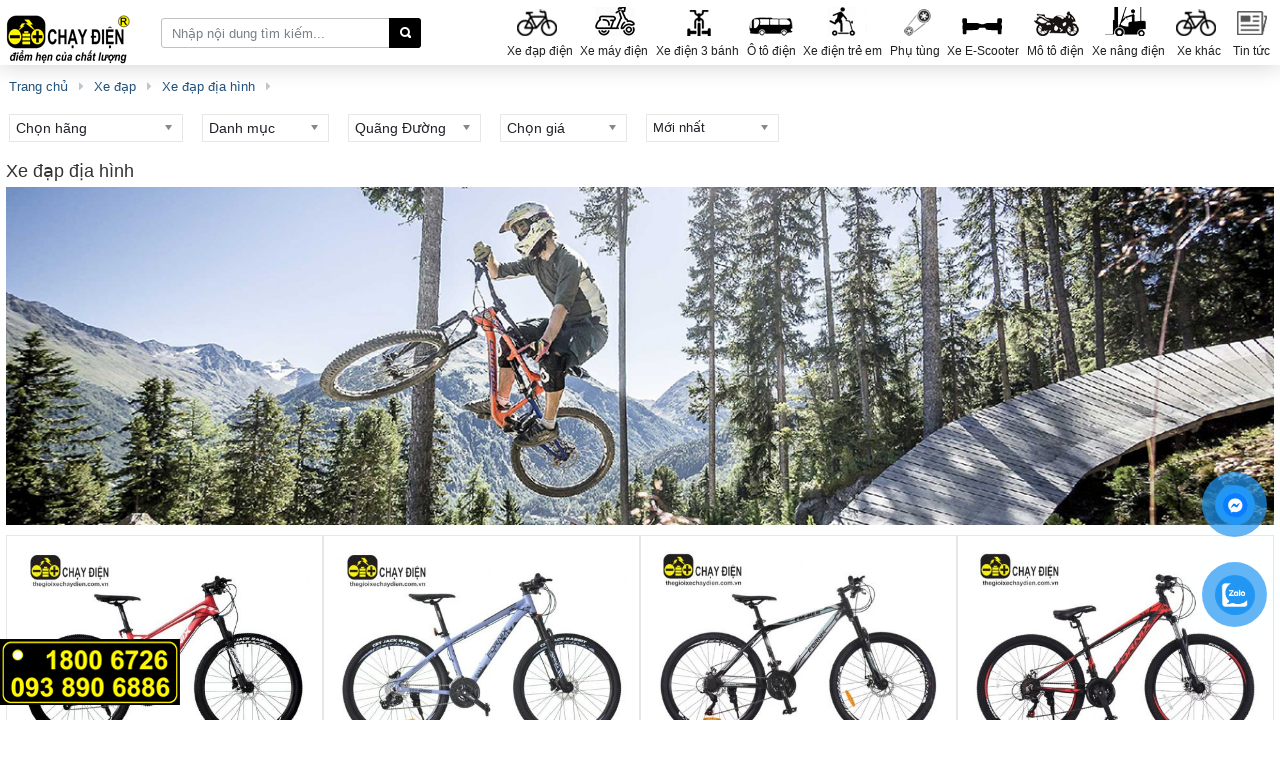

--- FILE ---
content_type: text/html; charset=UTF-8
request_url: https://thegioixechaydien.com.vn/xe-dap-dia-hinh/
body_size: 47139
content:


 <!doctype html>
<html lang="vi">
<head id="Head1">
<base href="https://thegioixechaydien.com.vn/" />
<title>Xe đạp địa hình</title>
<meta charset="utf-8" />
<meta http-equiv="REFRESH" content="1800" />
<meta http-equiv="X-UA-Compatible" content="IE-edge" />
<meta name="viewport" content="width=device-width, initial-scale=1" />
<meta name="title" content="Xe đạp địa hình" />
<meta name="keywords" content="" />
<meta name="description" content="" />
<link href="https://thegioixechaydien.com.vn/rss-xe-dap-dia-hinh.rss" rel="alternate" type="application/rss+xml" title="RSS 2.0" />
  <link href="https://thegioixechaydien.com.vn/rss-xe-dap-dia-hinh.rss" rel="alternate" type="application/atom+xml" title="Atom 1.0" />  
<link rel="shortcut icon" href="images/favicon.ico" type="image/x-icon" >
<meta name="robots" content="INDEX,FOLLOW" />
<meta name="rating" content="GENERAL" />
<meta name="revisit-after" content="1 days" />
<meta property="og:type" content="website"/>
<meta property="og:url" content="https://thegioixechaydien.com.vn/xe-dap-dia-hinh/"/>   
<meta property="og:title" content="Xe đạp địa hình" /> 
<meta property="og:image:alt" content="Xe đạp địa hình" /> 
<meta property="og:description" content="" />
<meta name="theme-color" content="#fff100">
<link href="css/main_511616.css" rel="stylesheet" type="text/css" />
<meta property="og:image" itemprop="thumbnailUrl" content="https://thegioixechaydien.com.vn/images/preview.jpg" />
<meta property="og:locale" content="vi_VN" />
<link href="css/style.css" rel="stylesheet" />

<!--<script type="text/javascript" src="/library/java.php"></script>-->
<!--<link href="https://fonts.googleapis.com/css?family=Roboto:400,100,100italic,300,300italic,400italic,500,500italic,700,700italic,900&amp;subset=latin,vietnamese" rel="stylesheet" type="text/css" />-->
<link href="css/bootstrap.min.css" rel="stylesheet" />

<link href="css/dropdown.css" rel="stylesheet" />
<link href="css/menu.css" rel="stylesheet" />
<link href="css/flexslider.css" rel="stylesheet" type="text/css" media="screen" />
<link href="css/fontello.css" rel="stylesheet" />
<link href="css/jquery.fancybox.css" rel="stylesheet" />
<link href="css/owl.carousel.css" rel="stylesheet" />
<link href="css/owl.theme.css" rel="stylesheet" />
<link href="css/chosen.css" rel="stylesheet" />
<link href="css/jquery.mmenu.all.css" rel="stylesheet" />
<meta property="fb:app_id" content="1431736530479617" />
<!--<meta property="fb:admins" content="1431736530479617"/>-->
<!-- JavaScript -->
<script type="text/javascript" src="js/modernizr.min.js"></script>
<script type="text/javascript" src="js/jquery-1.11.0.min.js"></script>
<script type="text/javascript" src="js/jquery-ui.min.js"></script>
<script type="text/javascript" src="js/jquery.validate.min.js"></script>
<script type="text/javascript" src="js/jquery.menu-aim.js"></script> 
    <!--[if lt IE 9]>
        <script src="https://oss.maxcdn.com/libs/html5shiv/3.7.0/html5shiv.js"></script>
	    <link rel="stylesheet" href="css/ie.css" />
    <![endif]-->
    <!--[if IE 7]>
		<link rel="stylesheet" href="css/fontello-ie7.css" />
	<![endif]-->
	
<script type="text/javascript" src="js/jquery.mmenu.min.all.js"></script>
    <script type="text/javascript" src="js/jquery.raty.min.js"></script>
    <script type="text/javascript" src="js/jquery.dropdown.js"></script>    
	<script defer src="js/flexslider.min.js"></script>	
<script src="js/jquery.fancybox.pack.js"></script>
    <script src="js/owl.carousel.min.js"></script>
    <script src="js/chosen.jquery.min.js" type="text/javascript"></script>
    <script src="js/bootstrap.min.js"></script>
    <script src="js/main-script.js"></script>
	<script type="text/javascript" src="js/embed.js"></script>

<script type="text/javascript" src="js/threesixty.js"></script>	
<link href='css/threesixty.css?v=18.04.16' rel='stylesheet' type='text/css' />
<script>
  (function(i,s,o,g,r,a,m){i['GoogleAnalyticsObject']=r;i[r]=i[r]||function(){
  (i[r].q=i[r].q||[]).push(arguments)},i[r].l=1*new Date();a=s.createElement(o),
  m=s.getElementsByTagName(o)[0];a.async=1;a.src=g;m.parentNode.insertBefore(a,m)
  })(window,document,'script','//www.google-analytics.com/analytics.js','ga');

  ga('create', 'UA-63211009-1', 'auto');
  ga('send', 'pageview');

</script>

<!-- Google Tag Manager -->
<script>(function(w,d,s,l,i){w[l]=w[l]||[];w[l].push({'gtm.start':
new Date().getTime(),event:'gtm.js'});var f=d.getElementsByTagName(s)[0],
j=d.createElement(s),dl=l!='dataLayer'?'&l='+l:'';j.async=true;j.src=
'https://www.googletagmanager.com/gtm.js?id='+i+dl;f.parentNode.insertBefore(j,f);
})(window,document,'script','dataLayer','GTM-NJH7BGX');</script>
<!-- End Google Tag Manager -->

<script type="application/ld+json">
    {
        "@context": "http://schema.org",
        "@type": "WebSite",
        "url": "https://thegioixechaydien.com.vn/",
        "potentialAction": {
            "@type": "SearchAction",
            "target": "https://thegioixechaydien.com.vn/index.php?page=timkiem&tukhoa={search_term_string}",
            "query-input": "required name=search_term_string"
        }
    }
</script> 
<link href="css/responsive.css" type="text/css" media="screen" rel="stylesheet" />
<link rel="apple-touch-icon-precomposed" href="images/72x72.png" sizes="72x72">
<link rel="apple-touch-icon-precomposed" href="images/114x114.png" sizes="144x144">
<link rel="apple-touch-icon-precomposed" href="images/57x57.png" sizes="57x57">
<link rel="apple-touch-icon-precomposed" href="images/114x114.png" sizes="114x114">
<link rel="nokia-touch-icon" href="images/57x57.png">
<link rel="apple-touch-icon-precomposed" href="images/114x114.png" sizes="1x1">
<link rel="stylesheet" href="https://use.fontawesome.com/releases/v5.4.2/css/all.css" integrity="sha384-/rXc/GQVaYpyDdyxK+ecHPVYJSN9bmVFBvjA/9eOB+pb3F2w2N6fc5qB9Ew5yIns" crossorigin="anonymous">


    	<link href="css/fotorama.css" rel="stylesheet">
	<script src="js/fotorama.js"></script>
<link rel="manifest" href="/manifest.json" />
<script src="https://cdn.onesignal.com/sdks/OneSignalSDK.js" async=""></script>
<script>
  var OneSignal = window.OneSignal || [];
  OneSignal.push(function() {
    OneSignal.init({
      appId: "c6503fce-c4cc-46e9-8b00-bbc952378ee2",
    });
  });
</script>
</head><body id="page-article" class="fbonline scrollfixed">
<div id="fb-root"></div>
<script>(function(d, s, id) {
  var js, fjs = d.getElementsByTagName(s)[0];
  if (d.getElementById(id)) return;
  js = d.createElement(s); js.id = id;
  js.src = "//connect.facebook.net/vi_VN/sdk.js#xfbml=1&version=v3.0&appId=1431736530479617";
  fjs.parentNode.insertBefore(js, fjs);
}(document, 'script', 'facebook-jssdk'));</script>
        <link href="css/cssv3.css?v=17129" rel="stylesheet"/>    <script type="text/javascript">        $(document).ready(function () {            $("#tukhoa_in").keyup(function () {                var key_val_khoa = $(this).val();                if (key_val_khoa == '') {                    var key_val_khoa = '0';                }                var key_val_khoa = encodeURIComponent(key_val_khoa);                $.get("/library/xuly_tim_load.php?tukhoa=" + key_val_khoa, function (data) {                    if (data == 0) {                        $(".load_tim").html("");                        $("#show_key_val").attr("style", "display:none;");                    } else if (data != 0) {                        $(".load_tim").html(data);                        $("#show_key_val").attr("style", "display:block;");                    }                    $(".id_sp_ti_load").click(function () {                        var href = $(this).attr("val")                        window.location = href;                    });                });            });            $("#tukhoa_in").click(function () {                var key_val_khoa = $(this).val();                if (key_val_khoa == '') {                    var key_val_khoa = '0';                }                var key_val_khoa = encodeURIComponent(key_val_khoa);                $.get("/library/xuly_tim_load.php?tukhoa=" + key_val_khoa, function (data) {                    if (data == 0) {                        $(".load_tim").html("");                        $("#show_key_val").attr("style", "display:none;");                    } else if (data != 0) {                        $(".load_tim").html(data);                        $("#show_key_val").attr("style", "display:block;");                    }                    $(".id_sp_ti_load").click(function () {                        var href = $(this).attr("val");                        window.location = href;                    });                });            });            $("#wrapper").click(function () {                $(".load_tim").html("");                $("#show_key_val").attr("style", "display:none;");            });        });    </script>            <form action="index.php?page=timkiem" method="get" class="ipt-sH search-field" id="tukhoa_inout">            <div class="input-group search-box-main tukhoa_inout" autocomplete="off"                 class="ipt-sH search-field fs-ipsearch" style="margin-top: 65px; margin-left: 10px; width: 97%;">                <input type="text" placeholder="Bạn muốn tìm gì?" class="form-control mb-keyword" name="tukhoa">                <span class="input-group-btn">                        <button type="submit" class="btn btn-default search-button-btn"><i                                    class="fi fi-isearch"></i></button>						<input type="hidden" name="page" value="timkiem">                    </span>            </div>        </form>                <header class="fs-header">            <div class="fs-wrap clf">        <span itemscope="itemscope" itemtype="http://schema.org/Organization">			<a style="background:none;" itemprop="url" class="fs-logo fi" title="Xe Đạp Điện, Xe Máy Điện - Thế Giới Xe Chạy Điện™"               href="https://thegioixechaydien.com.vn/"><i class="fi fi-logo"></i>                                <img src="https://thegioixechaydien.com.vn/upload/hinhanh/thegioixechaydiencomvn842.jpg"/></a>            		</span>                <div class="search-area">                    <div class="sH2">                        <form action="index.php?page=timkiem" method="get" class="ipt-sH search-field fs-fsearch"                              id="tukhoa_in frmSearch">                            <div class="control-group">                                <input id="tukhoa_in" autocomplete="off"                                       class="ipt-sH search-field fs-ipsearch search-text-box keyword" type="text"                                       placeholder="Nhập nội dung tìm kiếm..." name="tukhoa">                                <button id="btnSearch" class="fs-btnsearch submit search-button search-button-btn"                                        type="submit"><i class="fi fi-isearch"></i></button>                                <input type="hidden" name="page" value="timkiem">                            </div>                            <div id="show_key_val" class="form-sn" style="display:none;">                                <div class="frame-fsn">                                    <span id="SearchAutoComplete" class="load_tim"></span>                                </div>                            </div>                        </form>                    </div>                </div>                                <ul class="fs-menu">                                            <li class="">                            <a href="https://thegioixechaydien.com.vn/xe-dap-dien/"                               title="Xe đạp điện - Bán Trả Góp Online - Miễn Phí Giao Hàng Toàn Quốc">                                <i class="fi2 fi-phukien"></i>                                Xe đạp điện</a>                            <div class="fs-submenu">                                <div class="clf">                                    <div class="fs-mncol fs-mncol-100">                                        <h3 class="fs-mn-tit"><a rel="nofollow" title="Xe đạp điện - Bán Trả Góp Online - Miễn Phí Giao Hàng Toàn Quốc"                                                                 href="https://thegioixechaydien.com.vn/xe-dap-dien/">Xe đạp điện</a>                                        </h3>                                                                                    <ul class="fs-submul fs-mnul-c4">                                                                                                    <li><a class=""                                                           href="https://thegioixechaydien.com.vn/xe-dap-dien-action/"                                                           title="Xe đạp điện Action - Bán Trả Góp Online - Miễn Phí Giao Hàng Toàn Quốc">Action</a>                                                    </li>                                                                                                    <li><a class=""                                                           href="https://thegioixechaydien.com.vn/xe-dap-dien-adiman/"                                                           title="Xe đạp điện Adiman - Bán Trả Góp Online - Miễn Phí Giao Hàng Toàn Quốc">Adiman</a>                                                    </li>                                                                                                    <li><a class=""                                                           href="https://thegioixechaydien.com.vn/xe-dap-dien-aima/"                                                           title="Xe đạp điện AIMA - Thế Giới Xe Chạy Điện™ - thegioixechaydien.com.vn">AIMA</a>                                                    </li>                                                                                                    <li><a class=""                                                           href="https://thegioixechaydien.com.vn/xe-dap-dien-aimia/"                                                           title="Xe đạp điện Aimia">Aimia</a>                                                    </li>                                                                                                    <li><a class=""                                                           href="https://thegioixechaydien.com.vn/xe-dap-dien-akawa/"                                                           title="Xe đạp điện Akawa">Akawa</a>                                                    </li>                                                                                                    <li><a class=""                                                           href="https://thegioixechaydien.com.vn/xe-dap-dien-anbico/"                                                           title="Xe đạp điện Anbico - Thế Giới Xe Chạy Điện™ - thegioixechaydien.com.vn">Anbico</a>                                                    </li>                                                                                                    <li><a class=""                                                           href="https://thegioixechaydien.com.vn/xe-dap-dien-asama/"                                                           title="Xe đạp điện Asama - Thế Giới Xe Chạy Điện™ - thegioixechaydien.com.vn">Asama</a>                                                    </li>                                                                                                    <li><a class=""                                                           href="https://thegioixechaydien.com.vn/xe-dap-dien-asista-bmm/"                                                           title="Xe đạp điện Asista Bmm - Thế Giới Xe Chạy Điện™ - thegioixechaydien.com.vn">Asista Bmm</a>                                                    </li>                                                                                                    <li><a class=""                                                           href="https://thegioixechaydien.com.vn/xe-dap-dien-ava/"                                                           title="Xe đạp điện AVA - Bán Trả Góp Online - Miễn Phí Giao Hàng Toàn Quốc">AVA</a>                                                    </li>                                                                                                    <li><a class=""                                                           href="https://thegioixechaydien.com.vn/xe-dap-dien-azi/"                                                           title="Xe đạp điện Azi - Bán Trả Góp Online - Miễn Phí Giao Hàng Toàn Quốc">Azi</a>                                                    </li>                                                                                                    <li><a class=""                                                           href="https://thegioixechaydien.com.vn/xe-dap-dien-before-all/"                                                           title="Xe đạp điện Before All - Thế Giới Xe Chạy Điện™ - thegioixechaydien.com.vn">Before All</a>                                                    </li>                                                                                                    <li><a class=""                                                           href="https://thegioixechaydien.com.vn/xe-dap-dien-bmx/"                                                           title="Xe đạp điện Bmx - Thế Giới Xe Chạy Điện™ - thegioixechaydien.com.vn">Bmx</a>                                                    </li>                                                                                                    <li><a class=""                                                           href="https://thegioixechaydien.com.vn/xe-dap-dien-bomelli/"                                                           title="Xe đạp điện Bomelli">Bomelli</a>                                                    </li>                                                                                                    <li><a class=""                                                           href="https://thegioixechaydien.com.vn/xe-dap-dien-cho-hang/"                                                           title="Xe đạp điện chở hàng">Chở hàng</a>                                                    </li>                                                                                                    <li><a class=""                                                           href="https://thegioixechaydien.com.vn/xe-dap-dien-cu/"                                                           title="Xe đạp điện Cũ - Thế Giới Xe Chạy Điện™ - thegioixechaydien.com.vn">Cũ</a>                                                    </li>                                                                                                    <li><a class=""                                                           href="https://thegioixechaydien.com.vn/xe-dap-dien-dao-khoi-dkbike/"                                                           title="Xe đạp điện Đào Khôi Dkbike - Thế Giới Xe Chạy Điện™ - thegioixechaydien.com.vn">Dkbike</a>                                                    </li>                                                                                                    <li><a class=""                                                           href="https://thegioixechaydien.com.vn/xe-dap-dien-dibao/"                                                           title="Xe đạp điện Dibao - Thế Giới Xe Chạy Điện™ - thegioixechaydien.com.vn">Dibao</a>                                                    </li>                                                                                                    <li><a class=""                                                           href="https://thegioixechaydien.com.vn/xe-dap-dien-draca/"                                                           title="Xe đạp điện Draca - Thế Giới Xe Chạy Điện™ - thegioixechaydien.com.vn">Draca</a>                                                    </li>                                                                                                    <li><a class=""                                                           href="https://thegioixechaydien.com.vn/xe-dap-dien-dtp/"                                                           title="Xe đạp điện DTP">DTP</a>                                                    </li>                                                                                                    <li><a class=""                                                           href="https://thegioixechaydien.com.vn/xe-dap-dien-dyu/"                                                           title="Xe đạp điện DYU">DYU</a>                                                    </li>                                                                                                    <li><a class=""                                                           href="https://thegioixechaydien.com.vn/xe-dap-dien-espero/"                                                           title="Xe đạp điện Espero - Thế Giới Xe Chạy Điện™ - thegioixechaydien.com.vn">Espero</a>                                                    </li>                                                                                                    <li><a class=""                                                           href="https://thegioixechaydien.com.vn/xe-dap-dien-ev/"                                                           title="Xe đạp điện EV - Bán Trả Góp Online - Miễn Phí Giao Hàng Toàn Quốc">EV</a>                                                    </li>                                                                                                    <li><a class=""                                                           href="https://thegioixechaydien.com.vn/xe-dap-dien-fmt/"                                                           title="Xe đạp điện FMT">FMT</a>                                                    </li>                                                                                                    <li><a class=""                                                           href="https://thegioixechaydien.com.vn/xe-dap-dien-gap/"                                                           title="Xe đạp điện gấp - Bán Trả Góp Online - Miễn Phí Giao Hàng Toàn Quốc">Gấp</a>                                                    </li>                                                                                                    <li><a class=""                                                           href="https://thegioixechaydien.com.vn/xe-dap-dien-giant/"                                                           title="Xe đạp điện Giant - Thế Giới Xe Chạy Điện™ - thegioixechaydien.com.vn">Giant</a>                                                    </li>                                                                                                    <li><a class=""                                                           href="https://thegioixechaydien.com.vn/xe-dap-dien-haybike/"                                                           title="Xe đạp điện Haybike">Haybike</a>                                                    </li>                                                                                                    <li><a class=""                                                           href="https://thegioixechaydien.com.vn/xe-dap-dien-hitasa/"                                                           title="Xe đạp điện Hitasa - Thế Giới Xe Chạy Điện™ - thegioixechaydien.com.vn">Hitasa</a>                                                    </li>                                                                                                    <li><a class=""                                                           href="https://thegioixechaydien.com.vn/xe-dap-dien-hkbike/"                                                           title="Xe đạp điện Hkbike - Thế Giới Xe Chạy Điện™ - thegioixechaydien.com.vn">Hkbike</a>                                                    </li>                                                                                                    <li><a class=""                                                           href="https://thegioixechaydien.com.vn/xe-dap-dien-hola/"                                                           title="Xe đạp điện Hola">Hola</a>                                                    </li>                                                                                                    <li><a class=""                                                           href="https://thegioixechaydien.com.vn/xe-dap-dien-honda/"                                                           title="Xe đạp điện Honda - Thế Giới Xe Chạy Điện™ - thegioixechaydien.com.vn">Honda</a>                                                    </li>                                                                                                    <li><a class=""                                                           href="https://thegioixechaydien.com.vn/xe-dap-dien-hot-girl/"                                                           title="Xe đạp điện Hot Girl - Bán Trả Góp Online - Miễn Phí Giao Hàng Toàn Quốc">Hot Girl</a>                                                    </li>                                                                                                    <li><a class=""                                                           href="https://thegioixechaydien.com.vn/xe-dap-dien-htc/"                                                           title="Xe đạp điện HTC - Thế Giới Xe Chạy Điện™ - thegioixechaydien.com.vn">HTC</a>                                                    </li>                                                                                                    <li><a class=""                                                           href="https://thegioixechaydien.com.vn/xe-dap-dien-jukio/"                                                           title="Xe đạp điện Jukio - Bán Trả Góp Online - Miễn Phí Giao Hàng Toàn Quốc">Jukio</a>                                                    </li>                                                                                                    <li><a class=""                                                           href="https://thegioixechaydien.com.vn/xe-dap-dien-jvc-eco/"                                                           title="Xe đạp điện JVC eco">JVC eco</a>                                                    </li>                                                                                                    <li><a class=""                                                           href="https://thegioixechaydien.com.vn/xe-dap-dien-kaiser/"                                                           title="Xe đạp điện Kaiser">Kaiser</a>                                                    </li>                                                                                                    <li><a class=""                                                           href="https://thegioixechaydien.com.vn/xe-dap-dien-kazuki/"                                                           title="Xe đạp điện Kazuki">Kazuki</a>                                                    </li>                                                                                                    <li><a class=""                                                           href="https://thegioixechaydien.com.vn/xe-dap-dien-keren/"                                                           title="Xe đạp điện Keren">Keren</a>                                                    </li>                                                                                                    <li><a class=""                                                           href="https://thegioixechaydien.com.vn/xe-dap-dien-lihaze/"                                                           title="Xe đạp điện Lihaze - Bán Trả Góp Online - Miễn Phí Giao Hàng Toàn Quốc">Lihaze</a>                                                    </li>                                                                                                    <li><a class=""                                                           href="https://thegioixechaydien.com.vn/xe-dap-dien-lixi/"                                                           title="Xe đạp điện Lixi">Lixi</a>                                                    </li>                                                                                                    <li><a class=""                                                           href="https://thegioixechaydien.com.vn/xe-dap-dien-ltp/"                                                           title="Xe đạp điện LTP - Bán Trả Góp Online - Miễn Phí Giao Hàng Toàn Quốc">LTP</a>                                                    </li>                                                                                                    <li><a class=""                                                           href="https://thegioixechaydien.com.vn/xe-dap-dien-martin/"                                                           title="Xe đạp điện Martin - Bán Trả Góp Online - Miễn Phí Giao Hàng Toàn Quốc">Martin</a>                                                    </li>                                                                                                    <li><a class=""                                                           href="https://thegioixechaydien.com.vn/xe-dap-dien-michi/"                                                           title="Xe đạp điện Michi - Thế Giới Xe Chạy Điện™ - thegioixechaydien.com.vn">Michi</a>                                                    </li>                                                                                                    <li><a class=""                                                           href="https://thegioixechaydien.com.vn/xe-dap-dien-move/"                                                           title="Xe đạp điện Move">Move</a>                                                    </li>                                                                                                    <li><a class=""                                                           href="https://thegioixechaydien.com.vn/xe-dap-dien-nhap-khau/"                                                           title="Xe đạp điện nhập khẩu - Bán Trả Góp Online - Miễn Phí Giao Hàng Toàn Quốc">Nhập khẩu</a>                                                    </li>                                                                                                    <li><a class=""                                                           href="https://thegioixechaydien.com.vn/xe-dap-dien-osakar/"                                                           title="Xe đạp điện Osakar - Bán Trả Góp Online - Miễn Phí Giao Hàng Toàn Quốc">Osakar</a>                                                    </li>                                                                                                    <li><a class=""                                                           href="https://thegioixechaydien.com.vn/xe-dap-dien-pega/"                                                           title="Xe đạp điện Pega - Thế Giới Xe Chạy Điện™ - thegioixechaydien.com.vn">Pega</a>                                                    </li>                                                                                                    <li><a class=""                                                           href="https://thegioixechaydien.com.vn/xe-dap-dien-smart/"                                                           title="Xe đạp điện Smart - Bán Trả Góp Online - Miễn Phí Giao Hàng Toàn Quốc">Smart</a>                                                    </li>                                                                                                    <li><a class=""                                                           href="https://thegioixechaydien.com.vn/xe-dap-dien-sonsu/"                                                           title="Xe đạp điện sonsu - Thế Giới Xe Chạy Điện™ - thegioixechaydien.com.vn">Sonsu</a>                                                    </li>                                                                                                    <li><a class=""                                                           href="https://thegioixechaydien.com.vn/xe-dap-dien-tailg/"                                                           title="Xe đạp điện TAILG">TAILG</a>                                                    </li>                                                                                                    <li><a class=""                                                           href="https://thegioixechaydien.com.vn/xe-dap-dien-takashi/"                                                           title="Xe đạp điện Takashi">Takashi</a>                                                    </li>                                                                                                    <li><a class=""                                                           href="https://thegioixechaydien.com.vn/xe-dap-dien-takumi/"                                                           title="Xe đạp điện Takumi">Takumi</a>                                                    </li>                                                                                                    <li><a class=""                                                           href="https://thegioixechaydien.com.vn/xe-dap-dien-th-ceo/"                                                           title="Xe đạp điện TH Bike">TH CEO</a>                                                    </li>                                                                                                    <li><a class=""                                                           href="https://thegioixechaydien.com.vn/xe-dap-dien-the-thao/"                                                           title="Xe đạp điện thể thao - Thế Giới Xe Chạy Điện™ - thegioixechaydien.com.vn">Thể thao</a>                                                    </li>                                                                                                    <li><a class=""                                                           href="https://thegioixechaydien.com.vn/xe-dap-dien-theli/"                                                           title="Xe đạp điện THELI">THELI</a>                                                    </li>                                                                                                    <li><a class=""                                                           href="https://thegioixechaydien.com.vn/xe-dap-dien-thu-cung/"                                                           title="Xe đạp điện Thú Cưng - Bán Trả Góp Online - Miễn Phí Giao Hàng Toàn Quốc">Thú Cưng</a>                                                    </li>                                                                                                    <li><a class=""                                                           href="https://thegioixechaydien.com.vn/xe-dap-dien-tro-luc/"                                                           title="Xe đạp điện trợ lực - Thế Giới Xe Chạy Điện™ - thegioixechaydien.com.vn">Trợ lực</a>                                                    </li>                                                                                                    <li><a class=""                                                           href="https://thegioixechaydien.com.vn/xe-dap-dien-tro-luc-nhat-panasonic/"                                                           title="Xe đạp điện trợ lực Nhật Panasonic">Panasonic</a>                                                    </li>                                                                                                    <li><a class=""                                                           href="https://thegioixechaydien.com.vn/xe-dap-dien-tro-luc-phoenix/"                                                           title="Xe đạp điện trợ lực Phoenix">Phoenix</a>                                                    </li>                                                                                                    <li><a class=""                                                           href="https://thegioixechaydien.com.vn/xe-dap-dien-tro-luc-shengmilo/"                                                           title="Xe đạp điện trợ lực Shengmilo">Shengmilo</a>                                                    </li>                                                                                                    <li><a class=""                                                           href="https://thegioixechaydien.com.vn/xe-dap-dien-vinfast/"                                                           title="Xe đạp điện Vinfast">Vinfast</a>                                                    </li>                                                                                                    <li><a class=""                                                           href="https://thegioixechaydien.com.vn/xe-dap-dien-vnbike/"                                                           title="Xe đạp điện Vnbike">Vnbike</a>                                                    </li>                                                                                                    <li><a class=""                                                           href="https://thegioixechaydien.com.vn/xe-dap-dien-xiaomi/"                                                           title="Xe đạp điện Xiaomi - Thế Giới Xe Chạy Điện™ - thegioixechaydien.com.vn">Xiaomi</a>                                                    </li>                                                                                                    <li><a class=""                                                           href="https://thegioixechaydien.com.vn/xe-dap-dien-yadea/"                                                           title="Xe đạp điện Yadea - Thế Giới Xe Chạy Điện™ - thegioixechaydien.com.vn">Yadea</a>                                                    </li>                                                                                                    <li><a class=""                                                           href="https://thegioixechaydien.com.vn/xe-dap-dien-yaka/"                                                           title="Xe đạp điện Yaka">Yaka</a>                                                    </li>                                                                                                    <li><a class=""                                                           href="https://thegioixechaydien.com.vn/xe-dap-dien-yamaha/"                                                           title="Xe đạp điện Yamaha - Thế Giới Xe Chạy Điện™ - thegioixechaydien.com.vn">Yamaha</a>                                                    </li>                                                                                                    <li><a class=""                                                           href="https://thegioixechaydien.com.vn/xe-dap-dien-yasuki/"                                                           title="Xe đạp điện Yasuki">Yasuki</a>                                                    </li>                                                                                                    <li><a class=""                                                           href="https://thegioixechaydien.com.vn/xe-dap-tro-luc-dien-wiibike/"                                                           title="Xe đạp trợ lực điện WiiBike">WiiBike</a>                                                    </li>                                                                                            </ul>                                                                            </div>                                                                                                                                                                                                                    </div>                            </div>                        </li>                                                                                            <li class="">                            <a href="https://thegioixechaydien.com.vn/xe-may-dien/"                               title="Xe máy điện - Bán Trả Góp Online - Miễn Phí Giao Hàng Toàn Quốc">                                <i class="fi2 fi-dienthoai"></i>                                Xe máy điện</a>                            <div class="fs-submenu">                                <div class="clf">                                    <div class="fs-mncol fs-mncol-100">                                        <h3 class="fs-mn-tit"><a rel="nofollow" title="Xe máy điện - Bán Trả Góp Online - Miễn Phí Giao Hàng Toàn Quốc"                                                                 href="https://thegioixechaydien.com.vn/xe-may-dien/">Xe máy điện</a>                                        </h3>                                                                                    <ul class="fs-submul fs-mnul-c4">                                                                                                    <li><a class=""                                                           href="https://thegioixechaydien.com.vn/xe-may-dien-aima/"                                                           title="Xe máy điện Aima - Thế Giới Xe Chạy Điện™ - thegioixechaydien.com.vn">Aima</a>                                                    </li>                                                                                                    <li><a class=""                                                           href="https://thegioixechaydien.com.vn/xe-may-dien-aimia/"                                                           title="Xe máy điện Aimia">Aimia</a>                                                    </li>                                                                                                    <li><a class=""                                                           href="https://thegioixechaydien.com.vn/xe-may-dien-alpha/"                                                           title="Xe máy điện Alpha">Alpha</a>                                                    </li>                                                                                                    <li><a class=""                                                           href="https://thegioixechaydien.com.vn/xe-may-dien-anbico/"                                                           title="Xe máy điện Anbico">Anbico</a>                                                    </li>                                                                                                    <li><a class=""                                                           href="https://thegioixechaydien.com.vn/xe-may-dien-asama/"                                                           title="Xe máy điện Asama">Asama</a>                                                    </li>                                                                                                    <li><a class=""                                                           href="https://thegioixechaydien.com.vn/xe-may-dien-ava/"                                                           title="Xe máy điện AVA">AVA</a>                                                    </li>                                                                                                    <li><a class=""                                                           href="https://thegioixechaydien.com.vn/xe-may-dien-before-all/"                                                           title="Xe máy điện Before All">Before All</a>                                                    </li>                                                                                                    <li><a class=""                                                           href="https://thegioixechaydien.com.vn/xe-may-dien-byvin/"                                                           title="Xe máy điện Byvin">Byvin</a>                                                    </li>                                                                                                    <li><a class=""                                                           href="https://thegioixechaydien.com.vn/xe-may-dien-cho-hang/"                                                           title="Xe máy điện chở hàng">Chở hàng</a>                                                    </li>                                                                                                    <li><a class=""                                                           href="https://thegioixechaydien.com.vn/xe-may-dien-cu/"                                                           title="Xe máy điện cũ">Cũ</a>                                                    </li>                                                                                                    <li><a class=""                                                           href="https://thegioixechaydien.com.vn/xe-may-dien-dao-khoi-dkbike/"                                                           title="Xe máy điện Đào Khôi  Dkbike">Dkbike</a>                                                    </li>                                                                                                    <li><a class=""                                                           href="https://thegioixechaydien.com.vn/xe-may-dien-datbike/"                                                           title="Xe máy điện Datbike - Bán Trả Góp Online - Miễn Phí Giao Hàng Toàn Quốc">Datbike</a>                                                    </li>                                                                                                    <li><a class=""                                                           href="https://thegioixechaydien.com.vn/xe-may-dien-dibao/"                                                           title="Xe máy điện Dibao">Dibao</a>                                                    </li>                                                                                                    <li><a class=""                                                           href="https://thegioixechaydien.com.vn/xe-may-dien-doinnext/"                                                           title="Xe máy điện Doinnext - Bán Trả Góp Online - Miễn Phí Giao Hàng Toàn Quốc">Doinnext</a>                                                    </li>                                                                                                    <li><a class=""                                                           href="https://thegioixechaydien.com.vn/xe-may-dien-dtp/"                                                           title="Xe máy điện DTP">DTP</a>                                                    </li>                                                                                                    <li><a class=""                                                           href="https://thegioixechaydien.com.vn/xe-may-dien-emoto/"                                                           title="Xe máy điện Emoto">Emoto</a>                                                    </li>                                                                                                    <li><a class=""                                                           href="https://thegioixechaydien.com.vn/xe-may-dien-espero/"                                                           title="Xe máy điện Espero">Espero</a>                                                    </li>                                                                                                    <li><a class=""                                                           href="https://thegioixechaydien.com.vn/xe-may-dien-ev-go/"                                                           title="Xe máy điện EV Go">EV Go</a>                                                    </li>                                                                                                    <li><a class=""                                                           href="https://thegioixechaydien.com.vn/xe-may-dien-fmt/"                                                           title="Xe máy điện FMT">FMT</a>                                                    </li>                                                                                                    <li><a class=""                                                           href="https://thegioixechaydien.com.vn/xe-may-dien-fuji/"                                                           title="Xe máy điện Fuji">Fuji</a>                                                    </li>                                                                                                    <li><a class=""                                                           href="https://thegioixechaydien.com.vn/xe-may-dien-giant/"                                                           title="Xe máy điện Giant">Giant</a>                                                    </li>                                                                                                    <li><a class=""                                                           href="https://thegioixechaydien.com.vn/xe-may-dien-hkbike/"                                                           title="Xe máy điện Hkbike">Hkbike</a>                                                    </li>                                                                                                    <li><a class=""                                                           href="https://thegioixechaydien.com.vn/xe-may-dien-hola/"                                                           title="Xe máy điện Hola">Hola</a>                                                    </li>                                                                                                    <li><a class=""                                                           href="https://thegioixechaydien.com.vn/xe-may-dien-honda/"                                                           title="Xe máy điện Honda">Honda</a>                                                    </li>                                                                                                    <li><a class=""                                                           href="https://thegioixechaydien.com.vn/xe-may-dien-htc/"                                                           title="Xe máy điện HTC">HTC</a>                                                    </li>                                                                                                    <li><a class=""                                                           href="https://thegioixechaydien.com.vn/xe-may-dien-jvc-eco/"                                                           title="Xe máy điện JVC eco - Bán Trả Góp Online - Miễn Phí Giao Hàng Toàn Quốc">JVC eco</a>                                                    </li>                                                                                                    <li><a class=""                                                           href="https://thegioixechaydien.com.vn/xe-may-dien-kaiser/"                                                           title="Xe máy điện Kaiser">Kaiser</a>                                                    </li>                                                                                                    <li><a class=""                                                           href="https://thegioixechaydien.com.vn/xe-may-dien-kazuki/"                                                           title="Xe máy điện Kazuki">Kazuki</a>                                                    </li>                                                                                                    <li><a class=""                                                           href="https://thegioixechaydien.com.vn/xe-may-dien-kymco/"                                                           title="Xe máy điện Kymco">Kymco</a>                                                    </li>                                                                                                    <li><a class=""                                                           href="https://thegioixechaydien.com.vn/xe-may-dien-lixi/"                                                           title="Xe máy điện Lixi">Lixi</a>                                                    </li>                                                                                                    <li><a class=""                                                           href="https://thegioixechaydien.com.vn/xe-may-dien-ltp/"                                                           title="Xe máy điện LTP">LTP</a>                                                    </li>                                                                                                    <li><a class=""                                                           href="https://thegioixechaydien.com.vn/xe-may-dien-mbi/"                                                           title="Xe máy điện MBI">MBI</a>                                                    </li>                                                                                                    <li><a class=""                                                           href="https://thegioixechaydien.com.vn/xe-may-dien-michi/"                                                           title="Xe máy điện Michi">Michi</a>                                                    </li>                                                                                                    <li><a class=""                                                           href="https://thegioixechaydien.com.vn/xe-may-dien-mopo/"                                                           title="Xe máy điện Mopo">Mopo</a>                                                    </li>                                                                                                    <li><a class=""                                                           href="https://thegioixechaydien.com.vn/xe-may-dien-move/"                                                           title="Xe máy điện Move">Move</a>                                                    </li>                                                                                                    <li><a class=""                                                           href="https://thegioixechaydien.com.vn/xe-may-dien-nhap-khau/"                                                           title="Xe máy điện nhập khẩu">nhập khẩu</a>                                                    </li>                                                                                                    <li><a class=""                                                           href="https://thegioixechaydien.com.vn/xe-may-dien-nijia/"                                                           title="Xe máy điện Nijia">Nijia</a>                                                    </li>                                                                                                    <li><a class=""                                                           href="https://thegioixechaydien.com.vn/xe-may-dien-nike-bike/"                                                           title="Xe máy điện Nike Bike">Nike Bike</a>                                                    </li>                                                                                                    <li><a class=""                                                           href="https://thegioixechaydien.com.vn/xe-may-dien-niu/"                                                           title="Xe máy điện Niu">Niu</a>                                                    </li>                                                                                                    <li><a class=""                                                           href="https://thegioixechaydien.com.vn/xe-may-dien-osakar/"                                                           title="Xe máy điện Osakar">Osakar</a>                                                    </li>                                                                                                    <li><a class=""                                                           href="https://thegioixechaydien.com.vn/xe-may-dien-pega/"                                                           title="Xe máy điện Pega">Pega</a>                                                    </li>                                                                                                    <li><a class=""                                                           href="https://thegioixechaydien.com.vn/xe-may-dien-selex/"                                                           title="Xe máy điện Selex">Selex</a>                                                    </li>                                                                                                    <li><a class=""                                                           href="https://thegioixechaydien.com.vn/xe-may-dien-sufat/"                                                           title="Xe máy điện Sufat">Sufat</a>                                                    </li>                                                                                                    <li><a class=""                                                           href="https://thegioixechaydien.com.vn/xe-may-dien-sunra/"                                                           title="Xe máy điện Sunra - Bán Trả Góp Online - Miễn Phí Giao Hàng Toàn Quốc">Sunra</a>                                                    </li>                                                                                                    <li><a class=""                                                           href="https://thegioixechaydien.com.vn/xe-may-dien-sym/"                                                           title="Xe máy điện SYM">SYM</a>                                                    </li>                                                                                                    <li><a class=""                                                           href="https://thegioixechaydien.com.vn/xe-may-dien-tailg/"                                                           title="Xe máy điện TAILG">TAILG</a>                                                    </li>                                                                                                    <li><a class=""                                                           href="https://thegioixechaydien.com.vn/xe-may-dien-takashi/"                                                           title="Xe máy điện Takashi">Takashi</a>                                                    </li>                                                                                                    <li><a class=""                                                           href="https://thegioixechaydien.com.vn/xe-may-dien-terra-motors/"                                                           title="Xe máy điện Terra Motors">Terra Motors</a>                                                    </li>                                                                                                    <li><a class=""                                                           href="https://thegioixechaydien.com.vn/xe-may-dien-th-ceo/"                                                           title="Xe máy điện TH Bike">TH CEO</a>                                                    </li>                                                                                                    <li><a class=""                                                           href="https://thegioixechaydien.com.vn/xe-may-dien-victoria/"                                                           title="Xe máy điện Victoria">Victoria</a>                                                    </li>                                                                                                    <li><a class=""                                                           href="https://thegioixechaydien.com.vn/xe-may-dien-vinfast/"                                                           title="Xe máy điện Vinfast - Bán Trả Góp Online - Miễn Phí Giao Hàng Toàn Quốc">Vinfast</a>                                                    </li>                                                                                                    <li><a class=""                                                           href="https://thegioixechaydien.com.vn/xe-may-dien-xmen/"                                                           title="Xe máy điện Xmen">Xmen</a>                                                    </li>                                                                                                    <li><a class=""                                                           href="https://thegioixechaydien.com.vn/xe-may-dien-yadea/"                                                           title="Xe máy điện Yadea  - Bán Trả Góp Online - Miễn Phí Giao Hàng Toàn Quốc">Yadea</a>                                                    </li>                                                                                                    <li><a class=""                                                           href="https://thegioixechaydien.com.vn/xe-may-dien-yaka/"                                                           title="Xe máy điện Yaka">Yaka</a>                                                    </li>                                                                                                    <li><a class=""                                                           href="https://thegioixechaydien.com.vn/xe-may-dien-yamaha/"                                                           title="Xe máy điện Yamaha">Yamaha</a>                                                    </li>                                                                                            </ul>                                                                            </div>                                                                                                                                                                                                                    </div>                            </div>                        </li>                                                                                            <li class="">                            <a href="https://thegioixechaydien.com.vn/xe-dien-3-banh/"                               title="Xe điện 3 bánh - Thế Giới Xe Chạy Điện™ - thegioixechaydien.com.vn">                                <i class="fi2 fi-latop"></i>                                Xe điện 3 bánh</a>                            <div class="fs-submenu">                                <div class="clf">                                    <div class="fs-mncol fs-mncol-100">                                        <h3 class="fs-mn-tit"><a rel="nofollow" title="Xe điện 3 bánh - Thế Giới Xe Chạy Điện™ - thegioixechaydien.com.vn"                                                                 href="https://thegioixechaydien.com.vn/xe-dien-3-banh/">Xe điện 3 bánh</a>                                        </h3>                                                                                    <ul class="fs-submul fs-mnul-c4">                                                                                                    <li><a class=""                                                           href="https://thegioixechaydien.com.vn/xe-3-banh-cho-hang/"                                                           title="Xe 3 bánh chở hàng">Xăng chở hàng</a>                                                    </li>                                                                                                    <li><a class=""                                                           href="https://thegioixechaydien.com.vn/xe-3-banh-cho-hang-tt-fushida/"                                                           title="Xe 3 bánh chở hàng T&T Fushida">T&T Fushida</a>                                                    </li>                                                                                                    <li><a class=""                                                           href="https://thegioixechaydien.com.vn/xe-3-banh-cu/"                                                           title="Xe 3 bánh cũ - Bán Trả Góp Online - Miễn Phí Giao Hàng Toàn Quốc">Cũ</a>                                                    </li>                                                                                                    <li><a class=""                                                           href="https://thegioixechaydien.com.vn/xe-3-banh-dien-2-cho-ngoi/"                                                           title="Xe 3 bánh điện 2 chỗ ngồi - Bán Trả Góp Online - Miễn Phí Giao Hàng Toàn Quốc">2 chỗ ngồi</a>                                                    </li>                                                                                                    <li><a class=""                                                           href="https://thegioixechaydien.com.vn/xe-3-banh-dien-cho-nguoi-gia-lon-tuoi/"                                                           title="Xe 3 bánh điện cho người già, lớn tuổi - Bán Trả Góp Online - Miễn Phí Giao Hàng Toàn Quốc">Người già</a>                                                    </li>                                                                                                    <li><a class=""                                                           href="https://thegioixechaydien.com.vn/xe-3-banh-dien-cho-nguoi-khuyet-tat/"                                                           title="Xe 3 bánh điện cho người khuyết tật - Thế Giới Xe Chạy Điện">Khuyết tật</a>                                                    </li>                                                                                                    <li><a class=""                                                           href="https://thegioixechaydien.com.vn/xe-3-banh-dien-ev/"                                                           title="Xe 3 bánh điện EV">EV</a>                                                    </li>                                                                                                    <li><a class=""                                                           href="https://thegioixechaydien.com.vn/xe-3-banh-dien-lixi/"                                                           title="Xe 3 bánh điện Lixi">Lixi</a>                                                    </li>                                                                                                    <li><a class=""                                                           href="https://thegioixechaydien.com.vn/xe-3-banh-dien-smart/"                                                           title="Xe 3 bánh điện Smart">Smart</a>                                                    </li>                                                                                                    <li><a class=""                                                           href="https://thegioixechaydien.com.vn/xe-3-banh-dien-victory/"                                                           title="Xe 3 bánh điện Victory">Victory</a>                                                    </li>                                                                                                    <li><a class=""                                                           href="https://thegioixechaydien.com.vn/xe-3-banh-vnbike/"                                                           title="Xe 3 bánh Vnbike">Vnbike</a>                                                    </li>                                                                                                    <li><a class=""                                                           href="https://thegioixechaydien.com.vn/xe-day-hang-chay-dien/"                                                           title="Xe Đẩy Hàng Chạy Điện - Giá Tận Xưởng - Sản Xuất Theo Yêu Cầu">Đẩy hàng</a>                                                    </li>                                                                                                    <li><a class=""                                                           href="https://thegioixechaydien.com.vn/xe-dien-3-banh-cho-hang/"                                                           title="Xe điện 3 bánh chở hàng">Điện chở hàng</a>                                                    </li>                                                                                                    <li><a class=""                                                           href="https://thegioixechaydien.com.vn/xe-dien-3-banh-doohan/"                                                           title="Xe điện 3 bánh Doohan">Doohan</a>                                                    </li>                                                                                                    <li><a class=""                                                           href="https://thegioixechaydien.com.vn/xe-dien-3-banh-e-wheels/"                                                           title="Xe điện 3 bánh E-Wheels">E-Wheels</a>                                                    </li>                                                                                                    <li><a class=""                                                           href="https://thegioixechaydien.com.vn/xe-dien-3-banh-eagle/"                                                           title="Xe điện 3 bánh Eagle">Eagle</a>                                                    </li>                                                                                                    <li><a class=""                                                           href="https://thegioixechaydien.com.vn/xe-dien-3-banh-emoto/"                                                           title="Xe điện 3 bánh Emoto">Emoto</a>                                                    </li>                                                                                                    <li><a class=""                                                           href="https://thegioixechaydien.com.vn/xe-dien-3-banh-kien-tuong/"                                                           title="Xe điện 3 bánh Kiến Tường">Kiến tường</a>                                                    </li>                                                                                                    <li><a class=""                                                           href="https://thegioixechaydien.com.vn/xe-dien-3-banh-terra-motors/"                                                           title="Xe điện 3 bánh Terra Motors">Terra Motors</a>                                                    </li>                                                                                                    <li><a class=""                                                           href="https://thegioixechaydien.com.vn/xe-lac-tay/"                                                           title="Xe lắc tay - Thế Giới Xe Chạy Điện™ - thegioixechaydien.com.vn">Lắc tay</a>                                                    </li>                                                                                                    <li><a class=""                                                           href="https://thegioixechaydien.com.vn/xe-lan-dien/"                                                           title="Xe lăn điện - Thế Giới Xe Chạy Điện™ - thegioixechaydien.com.vn">Xe lăn điện</a>                                                    </li>                                                                                                    <li><a class=""                                                           href="https://thegioixechaydien.com.vn/xe-may-dien-3-banh-yadea/"                                                           title="Xe máy điện 3 bánh Yadea">Yadea</a>                                                    </li>                                                                                                    <li><a class=""                                                           href="https://thegioixechaydien.com.vn/xe-rua-dien/"                                                           title="Xe rùa điện">Xe rùa</a>                                                    </li>                                                                                                    <li><a class=""                                                           href="https://thegioixechaydien.com.vn/xich-lo-dien/"                                                           title="Xích lô điện - Thế Giới Xe Chạy Điện™ - thegioixechaydien.com.vn">Xích lô</a>                                                    </li>                                                                                            </ul>                                                                            </div>                                                                                                                                                                                                            <div class="fs-mncol fs-mncol-100" style="padding-top:10px;">                                                <h3 class="fs-mn-tit"><a title="Phụ tùng xe 3 bánh"                                                                         href="https://thegioixechaydien.com.vn/phu-tung-xe-3-banh/">Phụ tùng xe 3 bánh</a>                                                </h3>                                                                                                    <ul class="fs-submul fs-mnul-c4">                                                                                                                    <li><a title="Ắc quy xe 3 bánh điện"                                                                   href="https://thegioixechaydien.com.vn/ac-quy-xe-3-banh-dien/"                                                                   class="">Ắc quy</a>                                                            </li>                                                                                                                    <li><a title="Bình xăng xe 3 bánh"                                                                   href="https://thegioixechaydien.com.vn/binh-xang-xe-3-banh/"                                                                   class="">Bình xăng</a>                                                            </li>                                                                                                                    <li><a title="Board điều khiển xe 3 bánh điện"                                                                   href="https://thegioixechaydien.com.vn/board-dieu-khien-xe-3-banh-dien/"                                                                   class="">Board</a>                                                            </li>                                                                                                                    <li><a title="Càng sau xe 3 bánh"                                                                   href="https://thegioixechaydien.com.vn/cang-sau-xe-3-banh/"                                                                   class="">Càng sau</a>                                                            </li>                                                                                                                    <li><a title="Cầu xe 3 bánh điện"                                                                   href="https://thegioixechaydien.com.vn/cau-xe-3-banh-dien/"                                                                   class="">Cầu</a>                                                            </li>                                                                                                                    <li><a title="Dây điện xe 3 bánh"                                                                   href="https://thegioixechaydien.com.vn/day-dien-xe-3-banh/"                                                                   class="">Dây điện</a>                                                            </li>                                                                                                                    <li><a title="Dè chắn bùn sau xe 3 bánh"                                                                   href="https://thegioixechaydien.com.vn/de-chan-bun-sau-xe-3-banh/"                                                                   class="">Chắn bùn</a>                                                            </li>                                                                                                                    <li><a title="Đèn, còi, xi nhan xe 3 bánh điện"                                                                   href="https://thegioixechaydien.com.vn/den-coi-xi-nhan-xe-3-banh-dien/"                                                                   class="">Đèn, còi, xi nhan</a>                                                            </li>                                                                                                                    <li><a title="Đồ nhựa xe 3 bánh"                                                                   href="https://thegioixechaydien.com.vn/do-nhua-xe-3-banh/"                                                                   class="">Đồ nhựa</a>                                                            </li>                                                                                                                    <li><a title="Động cơ xe 3 bánh điện"                                                                   href="https://thegioixechaydien.com.vn/dong-co-xe-3-banh-dien/"                                                                   class="">Động cơ</a>                                                            </li>                                                                                                                    <li><a title="Đồng hồ xe 3 bánh"                                                                   href="https://thegioixechaydien.com.vn/dong-ho-xe-3-banh/"                                                                   class="">Đồng hồ</a>                                                            </li>                                                                                                                    <li><a title="Gương, kính xe 3 bánh"                                                                   href="https://thegioixechaydien.com.vn/guong-kinh-xe-3-banh/"                                                                   class="">Gương, kính</a>                                                            </li>                                                                                                                    <li><a title="Hộp số xe 3 bánh"                                                                   href="https://thegioixechaydien.com.vn/hop-so-xe-3-banh/"                                                                   class="">Hộp số</a>                                                            </li>                                                                                                                    <li><a title="Khung sườn xe 3 bánh"                                                                   href="https://thegioixechaydien.com.vn/khung-suon-xe-3-banh/"                                                                   class="">Khung sườn</a>                                                            </li>                                                                                                                    <li><a title="Nhíp xe 3 bánh"                                                                   href="https://thegioixechaydien.com.vn/nhip-xe-3-banh/"                                                                   class="">Nhíp</a>                                                            </li>                                                                                                                    <li><a title="Phụ tùng xe 3 bánh khác"                                                                   href="https://thegioixechaydien.com.vn/phu-tung-xe-3-banh-khac/"                                                                   class="">Phụ tùng khác</a>                                                            </li>                                                                                                                    <li><a title="Phuộc nhún xe 3 bánh điện"                                                                   href="https://thegioixechaydien.com.vn/phuoc-nhun-xe-3-banh-dien/"                                                                   class="">Phuộc nhún</a>                                                            </li>                                                                                                                    <li><a title="Pin xe 3 bánh điện"                                                                   href="https://thegioixechaydien.com.vn/pin-xe-3-banh-dien/"                                                                   class="">Pin</a>                                                            </li>                                                                                                                    <li><a title="Sạc xe 3 bánh điện"                                                                   href="https://thegioixechaydien.com.vn/sac-xe-3-banh-dien/"                                                                   class="">Sạc</a>                                                            </li>                                                                                                                    <li><a title="Săm, lốp xe 3 bánh điện- Chuyên Cung Cấp Phụ Tùng Xe 3 Bánh Điện - Miễn Phí Giao Hàng Toàn Quốc"                                                                   href="https://thegioixechaydien.com.vn/sam-lop-xe-3-banh-dien/"                                                                   class="">Săm, lốp</a>                                                            </li>                                                                                                                    <li><a title="Tay ga xe 3 bánh đện"                                                                   href="https://thegioixechaydien.com.vn/tay-ga-xe-3-banh-den/"                                                                   class="">Tay ga</a>                                                            </li>                                                                                                                    <li><a title="Thắng xe 3 bánh điện"                                                                   href="https://thegioixechaydien.com.vn/thang-xe-3-banh-dien/"                                                                   class="">Thắng</a>                                                            </li>                                                                                                                    <li><a title="Thùng xe 3 bánh điện"                                                                   href="https://thegioixechaydien.com.vn/thung-xe-3-banh-dien/"                                                                   class="">Thùng</a>                                                            </li>                                                                                                                    <li><a title="Vành xe 3 bánh điện"                                                                   href="https://thegioixechaydien.com.vn/vanh-xe-3-banh-dien/"                                                                   class="">Vành</a>                                                            </li>                                                                                                                    <li><a title="Yên xe 3 bánh điện"                                                                   href="https://thegioixechaydien.com.vn/yen-xe-3-banh-dien/"                                                                   class="">Yên</a>                                                            </li>                                                                                                            </ul>                                                                                            </div>                                                                                                                                                                                                                                                            </div>                            </div>                        </li>                                                                                            <li class="">                            <a href="https://thegioixechaydien.com.vn/o-to-dien/"                               title="Ô tô điện - Giao Hàng Tận Nơi - Thế Giới Xe Chạy Điện™">                                <i class="fi2 fi-simthe"></i>                                Ô tô điện</a>                            <div class="fs-submenu">                                <div class="clf">                                    <div class="fs-mncol fs-mncol-100">                                        <h3 class="fs-mn-tit"><a rel="nofollow" title="Ô tô điện - Giao Hàng Tận Nơi - Thế Giới Xe Chạy Điện™"                                                                 href="https://thegioixechaydien.com.vn/o-to-dien/">Ô tô điện</a>                                        </h3>                                                                                    <ul class="fs-submul fs-mnul-c4">                                                                                                    <li><a class=""                                                           href="https://thegioixechaydien.com.vn/o-to-dien-11-cho-ngoi/"                                                           title="Ô tô điện 11 chỗ ngồi">11 chỗ ngồi</a>                                                    </li>                                                                                                    <li><a class=""                                                           href="https://thegioixechaydien.com.vn/o-to-dien-12-cho-ngoi/"                                                           title="Ô tô điện 12 chỗ ngồi">12 chỗ ngồi</a>                                                    </li>                                                                                                    <li><a class=""                                                           href="https://thegioixechaydien.com.vn/o-to-dien-14-cho-ngoi/"                                                           title="Ô tô điện 14 chỗ ngồi">14 chỗ ngồi</a>                                                    </li>                                                                                                    <li><a class=""                                                           href="https://thegioixechaydien.com.vn/o-to-dien-2-cho-ngoi/"                                                           title="Ô tô điện 2 chỗ ngồi">2 chỗ ngồi</a>                                                    </li>                                                                                                    <li><a class=""                                                           href="https://thegioixechaydien.com.vn/o-to-dien-23-cho-ngoi/"                                                           title="Ô tô điện 23 chỗ ngồi">23 chỗ ngồi</a>                                                    </li>                                                                                                    <li><a class=""                                                           href="https://thegioixechaydien.com.vn/o-to-dien-4-cho-ngoi/"                                                           title="Ô tô điện 4 chỗ ngồi">4 chỗ ngồi</a>                                                    </li>                                                                                                    <li><a class=""                                                           href="https://thegioixechaydien.com.vn/o-to-dien-6-cho-ngoi/"                                                           title="Ô tô điện 6 chỗ ngồi">6 chỗ ngồi</a>                                                    </li>                                                                                                    <li><a class=""                                                           href="https://thegioixechaydien.com.vn/o-to-dien-8-cho-ngoi/"                                                           title="Ô tô điện 8 chỗ ngồi">8 chỗ ngồi</a>                                                    </li>                                                                                                    <li><a class=""                                                           href="https://thegioixechaydien.com.vn/o-to-dien-9-cho-ngoi/"                                                           title="Ô tô điện 9 chỗ ngồi">9 chỗ ngồi</a>                                                    </li>                                                                                                    <li><a class=""                                                           href="https://thegioixechaydien.com.vn/o-to-dien-bestune/"                                                           title="Ô tô điện Bestune">Bestune</a>                                                    </li>                                                                                                    <li><a class=""                                                           href="https://thegioixechaydien.com.vn/o-to-dien-byd/"                                                           title="Ô tô điện BYD">BYD</a>                                                    </li>                                                                                                    <li><a class=""                                                           href="https://thegioixechaydien.com.vn/o-to-dien-cho-hang-hoa/"                                                           title="Ô tô điện chở hàng hóa - Bán Trả Góp Online - Miễn Phí Giao Hàng Toàn Quốc">Chở hàng</a>                                                    </li>                                                                                                    <li><a class=""                                                           href="https://thegioixechaydien.com.vn/o-to-dien-cho-khach/"                                                           title="Ô tô điện chở khách">Chở khách</a>                                                    </li>                                                                                                    <li><a class=""                                                           href="https://thegioixechaydien.com.vn/o-to-dien-chuyen-dung/"                                                           title="Ô tô điện chuyên dụng">Chuyên dụng</a>                                                    </li>                                                                                                    <li><a class=""                                                           href="https://thegioixechaydien.com.vn/o-to-dien-club-car/"                                                           title="Ô tô điện Club Car">Club Car</a>                                                    </li>                                                                                                    <li><a class=""                                                           href="https://thegioixechaydien.com.vn/o-to-dien-cu/"                                                           title="Ô tô điện cũ">Cũ</a>                                                    </li>                                                                                                    <li><a class=""                                                           href="https://thegioixechaydien.com.vn/o-to-dien-cuu-hoa/"                                                           title="Ô tô điên cứu hỏa">Cứu hỏa</a>                                                    </li>                                                                                                    <li><a class=""                                                           href="https://thegioixechaydien.com.vn/o-to-dien-cuu-thuong/"                                                           title="Ô tô điện cứu thương">Cứu thương</a>                                                    </li>                                                                                                    <li><a class=""                                                           href="https://thegioixechaydien.com.vn/o-to-dien-dkbike/"                                                           title="Ô tô điện Dkbike">Dkbike</a>                                                    </li>                                                                                                    <li><a class=""                                                           href="https://thegioixechaydien.com.vn/o-to-dien-du-lich/"                                                           title="Ô tô điện du lịch - Bán Trả Góp Online - Miễn Phí Giao Hàng Toàn Quốc">Du lịch</a>                                                    </li>                                                                                                    <li><a class=""                                                           href="https://thegioixechaydien.com.vn/o-to-dien-eagle/"                                                           title="Ô tô điện Eagle">Eagle</a>                                                    </li>                                                                                                    <li><a class=""                                                           href="https://thegioixechaydien.com.vn/o-to-dien-ezgo/"                                                           title="Ô tô điện EZGO">EZGO</a>                                                    </li>                                                                                                    <li><a class=""                                                           href="https://thegioixechaydien.com.vn/o-to-dien-gia-dinh/"                                                           title="Ô tô điện gia đình">Gia đình</a>                                                    </li>                                                                                                    <li><a class=""                                                           href="https://thegioixechaydien.com.vn/o-to-dien-hdk/"                                                           title="Ô tô điện HDK">HDK</a>                                                    </li>                                                                                                    <li><a class=""                                                           href="https://thegioixechaydien.com.vn/o-to-dien-hitachi/"                                                           title="Ô tô điện Hitachi - Giao Hàng Tận Nơi - Thế Giới Xe Chạy Điện™">Hitachi</a>                                                    </li>                                                                                                    <li><a class=""                                                           href="https://thegioixechaydien.com.vn/o-to-dien-hitasu/"                                                           title="Ô tô điện Hitasu">Hitasu</a>                                                    </li>                                                                                                    <li><a class=""                                                           href="https://thegioixechaydien.com.vn/o-to-dien-kieu-dang-co-dien/"                                                           title="Ô tô điện kiểu dáng cổ điển">Cổ điển</a>                                                    </li>                                                                                                    <li><a class=""                                                           href="https://thegioixechaydien.com.vn/o-to-dien-langqing/"                                                           title="Ô tô điện Langqing">Langqing</a>                                                    </li>                                                                                                    <li><a class=""                                                           href="https://thegioixechaydien.com.vn/o-to-dien-lap-rap/"                                                           title="Ô tô điện Lắp ráp">Lắp ráp</a>                                                    </li>                                                                                                    <li><a class=""                                                           href="https://thegioixechaydien.com.vn/o-to-dien-linbo/"                                                           title="Ô tô điện Linbo">Linbo</a>                                                    </li>                                                                                                    <li><a class=""                                                           href="https://thegioixechaydien.com.vn/o-to-dien-lvtong/"                                                           title="Ô tô điện LVTONG">LVTONG</a>                                                    </li>                                                                                                    <li><a class=""                                                           href="https://thegioixechaydien.com.vn/o-to-dien-marshell/"                                                           title="Ô tô điện Marshell">Marshell</a>                                                    </li>                                                                                                    <li><a class=""                                                           href="https://thegioixechaydien.com.vn/o-to-dien-san-golf/"                                                           title="Ô tô điện sân Golf - Bán Trả Góp Online - Miễn Phí Giao Hàng Toàn Quốc">Sân Golf</a>                                                    </li>                                                                                                    <li><a class=""                                                           href="https://thegioixechaydien.com.vn/o-to-dien-sanyo/"                                                           title="Ô tô điện Sanyo">Sanyo</a>                                                    </li>                                                                                                    <li><a class=""                                                           href="https://thegioixechaydien.com.vn/o-to-dien-tesla/"                                                           title="Ô tô điện Tesla">Tesla</a>                                                    </li>                                                                                                    <li><a class=""                                                           href="https://thegioixechaydien.com.vn/o-to-dien-thai-hung/"                                                           title="Ô tô điện Thái Hưng">Thái Hưng</a>                                                    </li>                                                                                                    <li><a class=""                                                           href="https://thegioixechaydien.com.vn/o-to-dien-tung-lam/"                                                           title="Ô tô điện Tùng Lâm - Giao Hàng Tận Nơi - Thế Giới Xe Chạy Điện™">Tùng Lâm</a>                                                    </li>                                                                                                    <li><a class=""                                                           href="https://thegioixechaydien.com.vn/o-to-dien-vinfast/"                                                           title="Ô tô điện Vinfast - Giao Hàng Tận Nơi - Thế Giới Xe Chạy Điện™">Vinfast</a>                                                    </li>                                                                                                    <li><a class=""                                                           href="https://thegioixechaydien.com.vn/o-to-dien-wuling/"                                                           title="Ô tô điện Wuling - Giao Hàng Tận Nơi - Thế Giới Xe Chạy Điện™">Wuling</a>                                                    </li>                                                                                                    <li><a class=""                                                           href="https://thegioixechaydien.com.vn/o-to-dien-yamaha/"                                                           title="Ô tô điện Yamaha">Yamaha</a>                                                    </li>                                                                                                    <li><a class=""                                                           href="https://thegioixechaydien.com.vn/xe-bus-dien/"                                                           title="Xe Bus điện">Bus</a>                                                    </li>                                                                                                    <li><a class=""                                                           href="https://thegioixechaydien.com.vn/xe-dien-4-banh/"                                                           title="Xe điện 4 bánh - Giao Hàng Tận Nơi - Thế Giới Xe Chạy Điện™">4 bánh</a>                                                    </li>                                                                                                    <li><a class=""                                                           href="https://thegioixechaydien.com.vn/xe-dien-cho-khach/"                                                           title="Xe điện chở khách - Thế Giới Xe Chạy Điện™ - thegioixechaydien.com.vn">Xe điện chở khách</a>                                                    </li>                                                                                            </ul>                                                                            </div>                                                                                                                                                                                                                                                                                    <div class="fs-mncol fs-mncol-100" style="padding-top:10px;">                                                <h3 class="fs-mn-tit"><a title="Phụ tùng ô tô điện - Thế Giới Xe Chạy Điện™ - thegioixechaydien.com.vn"                                                                         href="https://thegioixechaydien.com.vn/phu-tung-o-to-dien/">Phụ tùng ô tô điện</a>                                                </h3>                                                                                                    <ul class="fs-submul fs-mnul-c4">                                                                                                                    <li><a title="Ăc quy chuyên dụng"                                                                   href="https://thegioixechaydien.com.vn/ac-quy-chuyen-dung/"                                                                   class="">AQ chuyên dụng</a>                                                            </li>                                                                                                                    <li><a title="Ắc quy ô tô"                                                                   href="https://thegioixechaydien.com.vn/ac-quy-o-to/"                                                                   class="">Ắc quy ô tô</a>                                                            </li>                                                                                                                    <li><a title="Ắc quy ô tô điện"                                                                   href="https://thegioixechaydien.com.vn/ac-quy-o-to-dien/"                                                                   class="">Ắc quy</a>                                                            </li>                                                                                                                    <li><a title="Bạc, ắc, vòng bi, phớt, bạc đạn ô tô điện"                                                                   href="https://thegioixechaydien.com.vn/bac-ac-vong-bi-phot-bac-dan-o-to-dien/"                                                                   class="">bạc đạn</a>                                                            </li>                                                                                                                    <li><a title="Bạt phủ, rèm che ô tô điện"                                                                   href="https://thegioixechaydien.com.vn/bat-phu-rem-che-o-to-dien/"                                                                   class="">Bạt, rèm</a>                                                            </li>                                                                                                                    <li><a title="Biến trở ô tô điện"                                                                   href="https://thegioixechaydien.com.vn/bien-tro-o-to-dien/"                                                                   class="">Biến trở</a>                                                            </li>                                                                                                                    <li><a title="Bộ điều khiển ô tô điện"                                                                   href="https://thegioixechaydien.com.vn/bo-dieu-khien-o-to-dien/"                                                                   class="">Bộ điều khiển</a>                                                            </li>                                                                                                                    <li><a title="Bộ đổi nguồn ô tô điện"                                                                   href="https://thegioixechaydien.com.vn/bo-doi-nguon-o-to-dien/"                                                                   class="">Bộ đổi</a>                                                            </li>                                                                                                                    <li><a title="Cảm biến ô tô điện"                                                                   href="https://thegioixechaydien.com.vn/cam-bien-o-to-dien/"                                                                   class="">Cảm biến</a>                                                            </li>                                                                                                                    <li><a title="Camera ô tô điện"                                                                   href="https://thegioixechaydien.com.vn/camera-o-to-dien/"                                                                   class="">Camera</a>                                                            </li>                                                                                                                    <li><a title="Càng A ô tô điện"                                                                   href="https://thegioixechaydien.com.vn/cang-a-o-to-dien/"                                                                   class="">Càng A</a>                                                            </li>                                                                                                                    <li><a title="Cảng trước, sau ô tô điện"                                                                   href="https://thegioixechaydien.com.vn/cang-truoc-sau-o-to-dien/"                                                                   class="">Cảng</a>                                                            </li>                                                                                                                    <li><a title="Cầu ô tô điện"                                                                   href="https://thegioixechaydien.com.vn/cau-o-to-dien/"                                                                   class="">Cầu</a>                                                            </li>                                                                                                                    <li><a title="Chân ga ô tô điện"                                                                   href="https://thegioixechaydien.com.vn/chan-ga-o-to-dien/"                                                                   class="">Chân ga</a>                                                            </li>                                                                                                                    <li><a title="Cho thuê ô tô điện"                                                                   href="https://thegioixechaydien.com.vn/cho-thue-o-to-dien/"                                                                   class="">Cho thuê</a>                                                            </li>                                                                                                                    <li><a title="Chổi than ô tô điện"                                                                   href="https://thegioixechaydien.com.vn/choi-than-o-to-dien/"                                                                   class="">Chổi than</a>                                                            </li>                                                                                                                    <li><a title="Còi ô tô điện"                                                                   href="https://thegioixechaydien.com.vn/coi-o-to-dien/"                                                                   class="">Còi</a>                                                            </li>                                                                                                                    <li><a title="Công tắc ô tô điện"                                                                   href="https://thegioixechaydien.com.vn/cong-tac-o-to-dien/"                                                                   class="">Công tắc</a>                                                            </li>                                                                                                                    <li><a title="Dây điện, dây tổng, dây tin hiệu ô tô điện"                                                                   href="https://thegioixechaydien.com.vn/day-dien-day-tong-day-tin-hieu-o-to-dien/"                                                                   class="">Dây điện</a>                                                            </li>                                                                                                                    <li><a title="Đèn báo Pin, Ắc quy ô tô điện"                                                                   href="https://thegioixechaydien.com.vn/den-bao-pin-ac-quy-o-to-dien/"                                                                   class="">Đèn báo Pin, Ắc quy</a>                                                            </li>                                                                                                                    <li><a title="Đèn pha ô tô điện"                                                                   href="https://thegioixechaydien.com.vn/den-pha-o-to-dien/"                                                                   class="">Đèn pha</a>                                                            </li>                                                                                                                    <li><a title="Đèn xi nhan ô tô điện"                                                                   href="https://thegioixechaydien.com.vn/den-xi-nhan-o-to-dien/"                                                                   class="">Đèn xi nhan</a>                                                            </li>                                                                                                                    <li><a title="Đồ chơi ô tô điện"                                                                   href="https://thegioixechaydien.com.vn/do-choi-o-to-dien/"                                                                   class="">Đồ chơi</a>                                                            </li>                                                                                                                    <li><a title="Đồ nhựa ô tô điện"                                                                   href="https://thegioixechaydien.com.vn/do-nhua-o-to-dien/"                                                                   class="">Đồ nhựa</a>                                                            </li>                                                                                                                    <li><a title="Động cơ ô tô điện"                                                                   href="https://thegioixechaydien.com.vn/dong-co-o-to-dien/"                                                                   class="">Động cơ</a>                                                            </li>                                                                                                                    <li><a title="Đồng hồ, mà hình hiển thị ô tô điện"                                                                   href="https://thegioixechaydien.com.vn/dong-ho-ma-hinh-hien-thi-o-to-dien/"                                                                   class="">Hiển thị</a>                                                            </li>                                                                                                                    <li><a title="Gạt mưa ô tô điện"                                                                   href="https://thegioixechaydien.com.vn/gat-mua-o-to-dien/"                                                                   class="">Gạt mưa</a>                                                            </li>                                                                                                                    <li><a title="Ghế ô tô điện"                                                                   href="https://thegioixechaydien.com.vn/ghe-o-to-dien/"                                                                   class="">Ghế</a>                                                            </li>                                                                                                                    <li><a title="Gương, kính ô tô điện"                                                                   href="https://thegioixechaydien.com.vn/guong-kinh-o-to-dien/"                                                                   class="">Gương, kính</a>                                                            </li>                                                                                                                    <li><a title="Khớp chữ thập ô tô điện"                                                                   href="https://thegioixechaydien.com.vn/khop-chu-thap-o-to-dien/"                                                                   class="">Khớp chữ thập</a>                                                            </li>                                                                                                                    <li><a title="Khung sườn ô tô điện"                                                                   href="https://thegioixechaydien.com.vn/khung-suon-o-to-dien/"                                                                   class="">Khung sườn</a>                                                            </li>                                                                                                                    <li><a title="Kinh chắn gió ôtô điện"                                                                   href="https://thegioixechaydien.com.vn/kinh-chan-gio-oto-dien/"                                                                   class="">Kinh chắn gió</a>                                                            </li>                                                                                                                    <li><a title="Lá côn ô tô điện"                                                                   href="https://thegioixechaydien.com.vn/la-con-o-to-dien/"                                                                   class="">Lá côn</a>                                                            </li>                                                                                                                    <li><a title="Linh kiện phụ tùng cắt cỏ sân Golf"                                                                   href="https://thegioixechaydien.com.vn/linh-kien-phu-tung-cat-co-san-golf/"                                                                   class="">Cắt cỏ</a>                                                            </li>                                                                                                                    <li><a title="Lọc gió ô tô điện"                                                                   href="https://thegioixechaydien.com.vn/loc-gio-o-to-dien/"                                                                   class="">Lọc gió</a>                                                            </li>                                                                                                                    <li><a title="Lốp ô tô điện"                                                                   href="https://thegioixechaydien.com.vn/lop-o-to-dien/"                                                                   class="">Xăm, lốp</a>                                                            </li>                                                                                                                    <li><a title="Mái che ô tô điện"                                                                   href="https://thegioixechaydien.com.vn/mai-che-o-to-dien/"                                                                   class="">Mái che</a>                                                            </li>                                                                                                                    <li><a title="May ơ ô tô điện"                                                                   href="https://thegioixechaydien.com.vn/may-o-o-to-dien/"                                                                   class="">May ơ</a>                                                            </li>                                                                                                                    <li><a title="Nhíp ô tô điện"                                                                   href="https://thegioixechaydien.com.vn/nhip-o-to-dien/"                                                                   class="">Nhíp</a>                                                            </li>                                                                                                                    <li><a title="Nội thất ô tô điện"                                                                   href="https://thegioixechaydien.com.vn/noi-that-o-to-dien/"                                                                   class="">Nội thất</a>                                                            </li>                                                                                                                    <li><a title="Ốc vít sử dụng cho ô tô điện"                                                                   href="https://thegioixechaydien.com.vn/oc-vit-su-dung-cho-o-to-dien/"                                                                   class="">Ốc vít</a>                                                            </li>                                                                                                                    <li><a title="Phanh, thắng ô tô điện"                                                                   href="https://thegioixechaydien.com.vn/phanh-thang-o-to-dien/"                                                                   class="">Phanh, thắng</a>                                                            </li>                                                                                                                    <li><a title="Phớt ô tô điện"                                                                   href="https://thegioixechaydien.com.vn/phot-o-to-dien/"                                                                   class="">Phớt</a>                                                            </li>                                                                                                                    <li><a title="Phụ tùng ô tô điện khác"                                                                   href="https://thegioixechaydien.com.vn/phu-tung-o-to-dien-khac/"                                                                   class="">Phụ tùng khác</a>                                                            </li>                                                                                                                    <li><a title="Phuộc nhún ô tô điện"                                                                   href="https://thegioixechaydien.com.vn/phuoc-nhun-o-to-dien/"                                                                   class="">Phuộc nhún</a>                                                            </li>                                                                                                                    <li><a title="Pinlithium ô tô điện"                                                                   href="https://thegioixechaydien.com.vn/pinlithium-o-to-dien/"                                                                   class="">Pinlithium</a>                                                            </li>                                                                                                                    <li><a title="Rơ le ô tô điện"                                                                   href="https://thegioixechaydien.com.vn/ro-le-o-to-dien/"                                                                   class="">Rơ le</a>                                                            </li>                                                                                                                    <li><a title="Rotuyn lái ô tô điện"                                                                   href="https://thegioixechaydien.com.vn/rotuyn-lai-o-to-dien/"                                                                   class="">Rotuyn lái</a>                                                            </li>                                                                                                                    <li><a title="Sạc ô tô điện"                                                                   href="https://thegioixechaydien.com.vn/sac-o-to-dien/"                                                                   class="">Sạc</a>                                                            </li>                                                                                                                    <li><a title="Tang bua ô tô điện"                                                                   href="https://thegioixechaydien.com.vn/tang-bua-o-to-dien/"                                                                   class="">Tang bua</a>                                                            </li>                                                                                                                    <li><a title="Thiết bị giải trí ô tô điện"                                                                   href="https://thegioixechaydien.com.vn/thiet-bi-giai-tri-o-to-dien/"                                                                   class="">Giải trí</a>                                                            </li>                                                                                                                    <li><a title="Thiết bị ô tô điện"                                                                   href="https://thegioixechaydien.com.vn/thiet-bi-o-to-dien/"                                                                   class="">Thiết bị</a>                                                            </li>                                                                                                                    <li><a title="Thước lái ô tô điện"                                                                   href="https://thegioixechaydien.com.vn/thuoc-lai-o-to-dien/"                                                                   class="">Thước lái</a>                                                            </li>                                                                                                                    <li><a title="Trục láp, trục bánh xe ô tô điện"                                                                   href="https://thegioixechaydien.com.vn/truc-lap-truc-banh-xe-o-to-dien/"                                                                   class="">Trục láp</a>                                                            </li>                                                                                                                    <li><a title="Vành xe ô tô điện"                                                                   href="https://thegioixechaydien.com.vn/vanh-xe-o-to-dien/"                                                                   class="">Vành</a>                                                            </li>                                                                                                                    <li><a title="Vi sai cầu ô tô điện - Thế Giới Xe Chạy Điện"                                                                   href="https://thegioixechaydien.com.vn/vi-sai-cau-o-to-dien/"                                                                   class="">Vi sai cầu</a>                                                            </li>                                                                                                                    <li><a title="Vô lăng ô tô điện"                                                                   href="https://thegioixechaydien.com.vn/vo-lang-o-to-dien/"                                                                   class="">Vô lăng</a>                                                            </li>                                                                                                            </ul>                                                                                            </div>                                                                                                                                                                                    </div>                            </div>                        </li>                                                                                            <li class="">                            <a href="https://thegioixechaydien.com.vn/xe-dien-tre-em/"                               title="Xe điện trẻ em - Thế Giới Xe Chạy Điện™">                                <i class="fi2 fi-tablet"></i>                                Xe điện trẻ em</a>                            <div class="fs-submenu">                                <div class="clf">                                    <div class="fs-mncol fs-mncol-100">                                        <h3 class="fs-mn-tit"><a rel="nofollow" title="Xe điện trẻ em - Thế Giới Xe Chạy Điện™"                                                                 href="https://thegioixechaydien.com.vn/xe-dien-tre-em/">Xe điện trẻ em</a>                                        </h3>                                                                                    <ul class="fs-submul fs-mnul-c4">                                                                                                    <li><a class=""                                                           href="https://thegioixechaydien.com.vn/do-choi-phu-kien-tre-em/"                                                           title="Đồ chơi, phụ kiện trẻ em">Đồ chơi</a>                                                    </li>                                                                                                    <li><a class=""                                                           href="https://thegioixechaydien.com.vn/mo-to-dien-tre-em/"                                                           title="Mô tô điện trẻ em">Mô tô</a>                                                    </li>                                                                                                    <li><a class=""                                                           href="https://thegioixechaydien.com.vn/o-to-dien-tre-em/"                                                           title="Ô tô điện trẻ em - Thế Giới Xe Chạy Điện™">Ô tô điện</a>                                                    </li>                                                                                                    <li><a class=""                                                           href="https://thegioixechaydien.com.vn/xe-cau-dien-tre-em/"                                                           title="Xe cẩu điện trẻ em">Xe cẩu</a>                                                    </li>                                                                                                    <li><a class=""                                                           href="https://thegioixechaydien.com.vn/xe-choi-chan-tre-em/"                                                           title="Xe chòi chân trẻ em">Chòi chân</a>                                                    </li>                                                                                                    <li><a class=""                                                           href="https://thegioixechaydien.com.vn/xe-dap-tre-em/"                                                           title="Xe đạp trẻ em - Thế Giới Xe Chạy Điện™">Xe đạp</a>                                                    </li>                                                                                                    <li><a class=""                                                           href="https://thegioixechaydien.com.vn/xe-dien-tre-em-mini-cukake/"                                                           title="Xe điện trẻ em Mini Cukake">Cukake</a>                                                    </li>                                                                                                    <li><a class=""                                                           href="https://thegioixechaydien.com.vn/xe-lac-tre-em/"                                                           title="Xe lắc trẻ em">Xe Lắc</a>                                                    </li>                                                                                                    <li><a class=""                                                           href="https://thegioixechaydien.com.vn/xe-may-dien-tre-em/"                                                           title="Xe máy điện trẻ em - Thế Giới Xe Chạy Điện™">Máy điện</a>                                                    </li>                                                                                                    <li><a class=""                                                           href="https://thegioixechaydien.com.vn/xe-scooter-tre-em/"                                                           title="Xe Scooter trẻ em">Scooter baby</a>                                                    </li>                                                                                                    <li><a class=""                                                           href="https://thegioixechaydien.com.vn/xe-tap-di-em-be/"                                                           title="Xe tập đi em bé">Xe tập đi</a>                                                    </li>                                                                                                    <li><a class=""                                                           href="https://thegioixechaydien.com.vn/xe-thu-cuoi-chay-dien/"                                                           title="Xe thú cưới chạy điện">Thú chạy điện</a>                                                    </li>                                                                                                    <li><a class=""                                                           href="https://thegioixechaydien.com.vn/xe-tre-em-broller/"                                                           title="Xe trẻ em Broller">Broller</a>                                                    </li>                                                                                                    <li><a class=""                                                           href="https://thegioixechaydien.com.vn/xe-tre-em-khu-vui-choi/"                                                           title="Xe trẻ em khu vui chơi">Khu vui chơi</a>                                                    </li>                                                                                            </ul>                                                                            </div>                                                                                                                                                                                                                                                <div class="fs-mncol fs-mncol-100" style="padding-top:10px;">                                                <h3 class="fs-mn-tit"><a title="Phụ tùng xe điện trẻ em"                                                                         href="https://thegioixechaydien.com.vn/phu-tung-xe-dien-tre-em/">Phụ tùng xe điện trẻ em</a>                                                </h3>                                                                                                    <ul class="fs-submul fs-mnul-c4">                                                                                                                    <li><a title="Ắc quy xe điện trẻ em"                                                                   href="https://thegioixechaydien.com.vn/ac-quy-xe-dien-tre-em/"                                                                   class="">Ắc quy</a>                                                            </li>                                                                                                                    <li><a title="Board điều khiển xe điện trẻ em"                                                                   href="https://thegioixechaydien.com.vn/board-dieu-khien-xe-dien-tre-em/"                                                                   class="">Board</a>                                                            </li>                                                                                                                    <li><a title="Cần số xe điện trẻ em"                                                                   href="https://thegioixechaydien.com.vn/can-so-xe-dien-tre-em/"                                                                   class="">Cần số</a>                                                            </li>                                                                                                                    <li><a title="Chân ga, tay ga xe điện trẻ em"                                                                   href="https://thegioixechaydien.com.vn/chan-ga-tay-ga-xe-dien-tre-em/"                                                                   class="">Chân ga</a>                                                            </li>                                                                                                                    <li><a title="Cụm công tắc xe điện trẻ em"                                                                   href="https://thegioixechaydien.com.vn/cum-cong-tac-xe-dien-tre-em/"                                                                   class="">Công tắc</a>                                                            </li>                                                                                                                    <li><a title="Động cơ xe điện trẻ em"                                                                   href="https://thegioixechaydien.com.vn/dong-co-xe-dien-tre-em/"                                                                   class="">Động cơ</a>                                                            </li>                                                                                                                    <li><a title="Phụ tùng xe trẻ em khác"                                                                   href="https://thegioixechaydien.com.vn/phu-tung-xe-tre-em-khac/"                                                                   class="">Phụ tùng khác</a>                                                            </li>                                                                                                                    <li><a title="Sạc xe điện trẻ em"                                                                   href="https://thegioixechaydien.com.vn/sac-xe-dien-tre-em/"                                                                   class="">Sạc</a>                                                            </li>                                                                                                                    <li><a title="Săm lốp xe điện trẻ em"                                                                   href="https://thegioixechaydien.com.vn/sam-lop-xe-dien-tre-em/"                                                                   class="">Xăm lốp</a>                                                            </li>                                                                                                            </ul>                                                                                            </div>                                                                                                                                                                                                                        </div>                            </div>                        </li>                                                                                <li class="">                                <a title="Phụ tùng xe đạp điện" href="/phu-tung-xe-dien/">                                    <i class="fi2 fi-apple"></i>Phụ tùng</a>                                <div class="fs-submenu">                                    <div class="clf">                                                                                                                                <div class="fs-mncol fs-mncol-100" style="padding-top:10px;">                                                <h3 class="fs-mn-tit"><a title="Phụ tùng xe đạp điện - Thế Giới Xe Chạy Điện™ - thegioixechaydien.com.vn"                                                                         href="https://thegioixechaydien.com.vn/phu-tung-xe-dap-dien/">Phụ tùng xe đạp điện</a>                                                </h3>                                                                                                    <ul class="fs-submul fs-mnul-c4">                                                                                                                    <li><a title="Ắc quy xe đạp điện"                                                                   href="https://thegioixechaydien.com.vn/ac-quy-xe-dap-dien/"                                                                   class="">Ắc quy</a>                                                            </li>                                                                                                                    <li><a title="Bàn đạp xe đạp điện"                                                                   href="https://thegioixechaydien.com.vn/ban-dap-xe-dap-dien/"                                                                   class="">Bàn đạp</a>                                                            </li>                                                                                                                    <li><a title="Báo động xe đạp điện"                                                                   href="https://thegioixechaydien.com.vn/bao-dong-xe-dap-dien/"                                                                   class="">Báo động</a>                                                            </li>                                                                                                                    <li><a title="Bát phốt, chén cổ xe đạp điện"                                                                   href="https://thegioixechaydien.com.vn/bat-phot-chen-co-xe-dap-dien/"                                                                   class="">Bát phốt, chén cổ</a>                                                            </li>                                                                                                                    <li><a title="Bộ chế xe đạp điện - Lắp Đặt Tận Nơi - Thế Giới Xe Chạy Điện"                                                                   href="https://thegioixechaydien.com.vn/bo-che-xe-dap-dien/"                                                                   class="">Bộ chế</a>                                                            </li>                                                                                                                    <li><a title="Board điều khiển xe đạp điện"                                                                   href="https://thegioixechaydien.com.vn/board-dieu-khien-xe-dap-dien/"                                                                   class="">Board điều khiển</a>                                                            </li>                                                                                                                    <li><a title="Căm xe đạp điện"                                                                   href="https://thegioixechaydien.com.vn/cam-xe-dap-dien/"                                                                   class="">Căm</a>                                                            </li>                                                                                                                    <li><a title="Chân chống xe đạp điện"                                                                   href="https://thegioixechaydien.com.vn/chan-chong-xe-dap-dien/"                                                                   class="">Chân chống</a>                                                            </li>                                                                                                                    <li><a title="Chảng ba xe đạp điện"                                                                   href="https://thegioixechaydien.com.vn/chang-ba-xe-dap-dien/"                                                                   class="">Chảng ba</a>                                                            </li>                                                                                                                    <li><a title="Cụm công tắc xe đạp điện"                                                                   href="https://thegioixechaydien.com.vn/cum-cong-tac-xe-dap-dien/"                                                                   class="">Công tắc</a>                                                            </li>                                                                                                                    <li><a title="Đầu đèn, đồng hồ xe đạp điện - Thế Giới Xe Chạy Điện™ - thegioixechaydien.com.vn"                                                                   href="https://thegioixechaydien.com.vn/dau-den-dong-ho-xe-dap-dien/"                                                                   class="">Đầu đèn, đồng hồ</a>                                                            </li>                                                                                                                    <li><a title="Dây điện xe đạp điện"                                                                   href="https://thegioixechaydien.com.vn/day-dien-xe-dap-dien/"                                                                   class="">Dây điện</a>                                                            </li>                                                                                                                    <li><a title="Dè chắn bùn xe đạp điện"                                                                   href="https://thegioixechaydien.com.vn/de-chan-bun-xe-dap-dien/"                                                                   class="">Dè chắn bùn</a>                                                            </li>                                                                                                                    <li><a title="Để chân xe đạp điện"                                                                   href="https://thegioixechaydien.com.vn/de-chan-xe-dap-dien/"                                                                   class="">Để chân</a>                                                            </li>                                                                                                                    <li><a title="Đèn, còi, xi nhan xe đạp điện"                                                                   href="https://thegioixechaydien.com.vn/den-coi-xi-nhan-xe-dap-dien/"                                                                   class="">Đèn, còi, xi nhan</a>                                                            </li>                                                                                                                    <li><a title="Đồ chơi xe đạp điện"                                                                   href="https://thegioixechaydien.com.vn/do-choi-xe-dap-dien/"                                                                   class="">Đồ chơi</a>                                                            </li>                                                                                                                    <li><a title="Đồ nhựa xe đạp điện"                                                                   href="https://thegioixechaydien.com.vn/do-nhua-xe-dap-dien/"                                                                   class="">Đồ nhựa</a>                                                            </li>                                                                                                                    <li><a title="Động cơ xe đạp điện"                                                                   href="https://thegioixechaydien.com.vn/dong-co-xe-dap-dien/"                                                                   class="">Động cơ</a>                                                            </li>                                                                                                                    <li><a title="Đùi đĩa xe đạp điện"                                                                   href="https://thegioixechaydien.com.vn/dui-dia-xe-dap-dien/"                                                                   class="">Đùi đĩa</a>                                                            </li>                                                                                                                    <li><a title="Ghi đông xe đạp điện"                                                                   href="https://thegioixechaydien.com.vn/ghi-dong-xe-dap-dien/"                                                                   class="">Ghi đông</a>                                                            </li>                                                                                                                    <li><a title="Giỏ xe đạp điện"                                                                   href="https://thegioixechaydien.com.vn/gio-xe-dap-dien/"                                                                   class="">Giỏ</a>                                                            </li>                                                                                                                    <li><a title="Hộp bình ắc quy xe đạp điện"                                                                   href="https://thegioixechaydien.com.vn/hop-binh-ac-quy-xe-dap-dien/"                                                                   class="">Hộp bình ắc quy</a>                                                            </li>                                                                                                                    <li><a title="Khung sườn xe đạp điện"                                                                   href="https://thegioixechaydien.com.vn/khung-suon-xe-dap-dien/"                                                                   class="">Khung sườn</a>                                                            </li>                                                                                                                    <li><a title="Ổ khóa xe đạp điện"                                                                   href="https://thegioixechaydien.com.vn/o-khoa-xe-dap-dien/"                                                                   class="">Ổ khóa</a>                                                            </li>                                                                                                                    <li><a title="Ốc vít xe đạp điện"                                                                   href="https://thegioixechaydien.com.vn/oc-vit-xe-dap-dien/"                                                                   class="">Ốc vít</a>                                                            </li>                                                                                                                    <li><a title="Phụ kiện xe đạp điện"                                                                   href="https://thegioixechaydien.com.vn/phu-kien-xe-dap-dien/"                                                                   class="">Phụ kiện</a>                                                            </li>                                                                                                                    <li><a title="Phụ tùng khác xe đạp điện"                                                                   href="https://thegioixechaydien.com.vn/phu-tung-khac-xe-dap-dien/"                                                                   class="">Phụ tùng khác</a>                                                            </li>                                                                                                                    <li><a title="Phuộc nhún xe đạp điện"                                                                   href="https://thegioixechaydien.com.vn/phuoc-nhun-xe-dap-dien/"                                                                   class="">Phuộc nhún</a>                                                            </li>                                                                                                                    <li><a title="Pin xe đạp điện"                                                                   href="https://thegioixechaydien.com.vn/pin-xe-dap-dien/"                                                                   class="">Pin</a>                                                            </li>                                                                                                                    <li><a title="Sạc xe đạp điện"                                                                   href="https://thegioixechaydien.com.vn/sac-xe-dap-dien/"                                                                   class="">Sạc</a>                                                            </li>                                                                                                                    <li><a title="Săm, lốp xe đạp điện"                                                                   href="https://thegioixechaydien.com.vn/sam-lop-xe-dap-dien/"                                                                   class="">Săm, lốp</a>                                                            </li>                                                                                                                    <li><a title="Tay ga xe đạp điện"                                                                   href="https://thegioixechaydien.com.vn/tay-ga-xe-dap-dien/"                                                                   class="">Tay ga</a>                                                            </li>                                                                                                                    <li><a title="Thắng xe đạp điện"                                                                   href="https://thegioixechaydien.com.vn/thang-xe-dap-dien/"                                                                   class="">Thắng</a>                                                            </li>                                                                                                                    <li><a title="Thiết bị sửa chữa xe đạp điện"                                                                   href="https://thegioixechaydien.com.vn/thiet-bi-sua-chua-xe-dap-dien/"                                                                   class="">Thiết bị</a>                                                            </li>                                                                                                                    <li><a title="Thiết bị trang trí cửa hàng"                                                                   href="https://thegioixechaydien.com.vn/thiet-bi-trang-tri-cua-hang/"                                                                   class="">Trang trí</a>                                                            </li>                                                                                                                    <li><a title="Vành xe đạp điện"                                                                   href="https://thegioixechaydien.com.vn/vanh-xe-dap-dien/"                                                                   class="">Vành</a>                                                            </li>                                                                                                                    <li><a title="Vòng bi xe đạp điện"                                                                   href="https://thegioixechaydien.com.vn/vong-bi-xe-dap-dien/"                                                                   class="">Vòng bi</a>                                                            </li>                                                                                                                    <li><a title="Xích, líp xe đạp điện"                                                                   href="https://thegioixechaydien.com.vn/xich-lip-xe-dap-dien/"                                                                   class="">Xích, líp</a>                                                            </li>                                                                                                                    <li><a title="Yên xe đạp điện"                                                                   href="https://thegioixechaydien.com.vn/yen-xe-dap-dien/"                                                                   class="">Yên</a>                                                            </li>                                                                                                            </ul>                                                                                            </div>                                                                                                                                <div class="fs-mncol fs-mncol-100" style="padding-top:10px;">                                                <h3 class="fs-mn-tit"><a title="Phụ tùng xe máy điện - Thế Giới Xe Chạy Điện™ - thegioixechaydien.com.vn"                                                                         href="https://thegioixechaydien.com.vn/phu-tung-xe-may-dien/">Phụ tùng xe máy điện</a>                                                </h3>                                                                                                    <ul class="fs-submul fs-mnul-c4">                                                                                                                    <li><a title="Ắc quy xe máy"                                                                   href="https://thegioixechaydien.com.vn/ac-quy-xe-may/"                                                                   class="">Ắc quy xe máy</a>                                                            </li>                                                                                                                    <li><a title="Ắc quy xe máy điện"                                                                   href="https://thegioixechaydien.com.vn/ac-quy-xe-may-dien/"                                                                   class="">Ắc quy</a>                                                            </li>                                                                                                                    <li><a title="Báo động xe máy điện"                                                                   href="https://thegioixechaydien.com.vn/bao-dong-xe-may-dien/"                                                                   class="">Báo động</a>                                                            </li>                                                                                                                    <li><a title="Bộ đổi nguồn xe máy điện"                                                                   href="https://thegioixechaydien.com.vn/bo-doi-nguon-xe-may-dien/"                                                                   class="">Bộ đổi nguồn</a>                                                            </li>                                                                                                                    <li><a title="Board xe máy điện"                                                                   href="https://thegioixechaydien.com.vn/board-xe-may-dien/"                                                                   class="">Board, điều khiển</a>                                                            </li>                                                                                                                    <li><a title="Chân chống xe máy điện"                                                                   href="https://thegioixechaydien.com.vn/chan-chong-xe-may-dien/"                                                                   class="">Chân chống</a>                                                            </li>                                                                                                                    <li><a title="Đầu đèn, đồng hồ xe máy điện"                                                                   href="https://thegioixechaydien.com.vn/dau-den-dong-ho-xe-may-dien/"                                                                   class="">Đầu đèn, đồng hồ</a>                                                            </li>                                                                                                                    <li><a title="Dây điện xe máy điện"                                                                   href="https://thegioixechaydien.com.vn/day-dien-xe-may-dien/"                                                                   class="">Dây điện</a>                                                            </li>                                                                                                                    <li><a title="Dè, chắn bùn xe máy điện"                                                                   href="https://thegioixechaydien.com.vn/de-chan-bun-xe-may-dien/"                                                                   class="">Dè, chắn bùn</a>                                                            </li>                                                                                                                    <li><a title="Để chân xe máy điện"                                                                   href="https://thegioixechaydien.com.vn/de-chan-xe-may-dien/"                                                                   class="">Để chân</a>                                                            </li>                                                                                                                    <li><a title="Đèn, còi, xi nhan xe máy điện"                                                                   href="https://thegioixechaydien.com.vn/den-coi-xi-nhan-xe-may-dien/"                                                                   class="">Đèn, còi, xi nhan</a>                                                            </li>                                                                                                                    <li><a title="Đồ chơi xe máy điện"                                                                   href="https://thegioixechaydien.com.vn/do-choi-xe-may-dien/"                                                                   class="">Đồ chơi</a>                                                            </li>                                                                                                                    <li><a title="Đồ nhựa xe máy điện"                                                                   href="https://thegioixechaydien.com.vn/do-nhua-xe-may-dien/"                                                                   class="">Đồ nhựa</a>                                                            </li>                                                                                                                    <li><a title="Động cơ xe máy điện"                                                                   href="https://thegioixechaydien.com.vn/dong-co-xe-may-dien/"                                                                   class="">Động cơ</a>                                                            </li>                                                                                                                    <li><a title="Ghi đông xe máy điện"                                                                   href="https://thegioixechaydien.com.vn/ghi-dong-xe-may-dien/"                                                                   class="">Ghi đông</a>                                                            </li>                                                                                                                    <li><a title="Giỏ xe máy điện"                                                                   href="https://thegioixechaydien.com.vn/gio-xe-may-dien/"                                                                   class="">Giỏ</a>                                                            </li>                                                                                                                    <li><a title="Gương chiếu hậu xe máy điện"                                                                   href="https://thegioixechaydien.com.vn/guong-chieu-hau-xe-may-dien/"                                                                   class="">Gương chiếu hậu</a>                                                            </li>                                                                                                                    <li><a title="Hộp bình ắc quy xe máy điện"                                                                   href="https://thegioixechaydien.com.vn/hop-binh-ac-quy-xe-may-dien/"                                                                   class="">Hộp bình ắc quy</a>                                                            </li>                                                                                                                    <li><a title="Khung sườn xe máy điện"                                                                   href="https://thegioixechaydien.com.vn/khung-suon-xe-may-dien/"                                                                   class="">Khung sườn</a>                                                            </li>                                                                                                                    <li><a title="Ổ khóa xe máy điện"                                                                   href="https://thegioixechaydien.com.vn/o-khoa-xe-may-dien/"                                                                   class="">Ổ khóa</a>                                                            </li>                                                                                                                    <li><a title="Phụ tùng khác xe máy điện"                                                                   href="https://thegioixechaydien.com.vn/phu-tung-khac-xe-may-dien/"                                                                   class="">Phụ tùng khác</a>                                                            </li>                                                                                                                    <li><a title="Phuộc nhún xe máy điện"                                                                   href="https://thegioixechaydien.com.vn/phuoc-nhun-xe-may-dien/"                                                                   class="">Phuộc nhún</a>                                                            </li>                                                                                                                    <li><a title="Pin xe máy điện"                                                                   href="https://thegioixechaydien.com.vn/pin-xe-may-dien/"                                                                   class="">Pin</a>                                                            </li>                                                                                                                    <li><a title="Sạc xe máy điện"                                                                   href="https://thegioixechaydien.com.vn/sac-xe-may-dien/"                                                                   class="">Sạc</a>                                                            </li>                                                                                                                    <li><a title="Săm, lốp xe máy điện"                                                                   href="https://thegioixechaydien.com.vn/sam-lop-xe-may-dien/"                                                                   class="">Săm, lốp</a>                                                            </li>                                                                                                                    <li><a title="Tay ga xe máy điện"                                                                   href="https://thegioixechaydien.com.vn/tay-ga-xe-may-dien/"                                                                   class="">Tay ga</a>                                                            </li>                                                                                                                    <li><a title="Thắng xe máy điện"                                                                   href="https://thegioixechaydien.com.vn/thang-xe-may-dien/"                                                                   class="">Thắng</a>                                                            </li>                                                                                                                    <li><a title="Vành xe máy điện"                                                                   href="https://thegioixechaydien.com.vn/vanh-xe-may-dien/"                                                                   class="">Vành</a>                                                            </li>                                                                                                                    <li><a title="Yên xe máy điện"                                                                   href="https://thegioixechaydien.com.vn/yen-xe-may-dien/"                                                                   class="">Yên</a>                                                            </li>                                                                                                            </ul>                                                                                            </div>                                                                            </div>                                </div>                            </li>                                                                                                        <li class="">                                <a title="Xe điện tự cân bằng" href="/xe-can-bang/">                                    <i class="fi2 fi-hoidap"></i>Xe E-Scooter</a>                                <div class="fs-submenu">                                    <div class="clf">                                                                                                                                <div class="fs-mncol fs-mncol-100" style="padding-top:10px;">                                                <h3 class="fs-mn-tit"><a title="Xe điện 1 bánh - Thế Giới Xe Chạy Điện™ - thegioixechaydien.com.vn"                                                                         href="https://thegioixechaydien.com.vn/xe-dien-1-banh/">Xe điện 1 bánh</a>                                                </h3>                                                                                                    <ul class="fs-submul fs-mnul-c4">                                                                                                                    <li><a title="Xe điện 1 bánh Kingsong"                                                                   href="https://thegioixechaydien.com.vn/xe-dien-1-banh-kingsong/"                                                                   class="">Kingsong</a>                                                            </li>                                                                                                                    <li><a title="Xe điện 1 bánh Ninebot"                                                                   href="https://thegioixechaydien.com.vn/xe-dien-1-banh-ninebot/"                                                                   class="">Ninebot</a>                                                            </li>                                                                                                                    <li><a title="Xe điện 1 bánh Smart Wheel"                                                                   href="https://thegioixechaydien.com.vn/xe-dien-1-banh-smart-wheel/"                                                                   class="">Smart Wheel</a>                                                            </li>                                                                                                                    <li><a title="Xe điện 1 bánh Supper Wheel"                                                                   href="https://thegioixechaydien.com.vn/xe-dien-1-banh-supper-wheel/"                                                                   class="">Supper Wheel</a>                                                            </li>                                                                                                                    <li><a title="Xe điện 1 bánh Xiaomi"                                                                   href="https://thegioixechaydien.com.vn/xe-dien-1-banh-xiaomi/"                                                                   class="">Xiaomi</a>                                                            </li>                                                                                                            </ul>                                                                                            </div>                                                                                                                                <div class="fs-mncol fs-mncol-100" style="padding-top:10px;">                                                <h3 class="fs-mn-tit"><a title="Xe điện 2 bánh - Thế Giới Xe Chạy Điện™ - thegioixechaydien.com.vn"                                                                         href="https://thegioixechaydien.com.vn/xe-dien-2-banh/">Xe điện 2 bánh</a>                                                </h3>                                                                                                    <ul class="fs-submul fs-mnul-c4">                                                                                                                    <li><a title="Phụ tùng xe điện 2 bánh"                                                                   href="https://thegioixechaydien.com.vn/phu-tung-xe-dien-2-banh/"                                                                   class="">Phụ tùng</a>                                                            </li>                                                                                                                    <li><a title="Vali điện"                                                                   href="https://thegioixechaydien.com.vn/vali-dien/"                                                                   class="">Vali điện</a>                                                            </li>                                                                                                                    <li><a title="Ván trượt điện"                                                                   href="https://thegioixechaydien.com.vn/van-truot-dien/"                                                                   class="">Ván trượt</a>                                                            </li>                                                                                                                    <li><a title="Xe điện 2 bánh Chic Smart"                                                                   href="https://thegioixechaydien.com.vn/xe-dien-2-banh-chic-smart/"                                                                   class="">Chic Smart</a>                                                            </li>                                                                                                                    <li><a title="Xe điện 2 bánh Io Hawk"                                                                   href="https://thegioixechaydien.com.vn/xe-dien-2-banh-io-hawk/"                                                                   class="">Io Hawk</a>                                                            </li>                                                                                                                    <li><a title="Xe điện 2 bánh Mini E-Scooter - Thế Giới Xe Chạy Điện™ - thegioixechaydien.com.vn"                                                                   href="https://thegioixechaydien.com.vn/xe-dien-2-banh-mini-e-scooter/"                                                                   class="">Mini E-Scooter</a>                                                            </li>                                                                                                                    <li><a title="Xe điện 2 bánh Ninebot"                                                                   href="https://thegioixechaydien.com.vn/xe-dien-2-banh-ninebot/"                                                                   class="">Ninebot</a>                                                            </li>                                                                                                                    <li><a title="Xe điện 2 bánh Smart Wheel"                                                                   href="https://thegioixechaydien.com.vn/xe-dien-2-banh-smart-wheel/"                                                                   class="">Smart Wheel</a>                                                            </li>                                                                                                                    <li><a title="Xe điện 2 bánh Two Wheel"                                                                   href="https://thegioixechaydien.com.vn/xe-dien-2-banh-two-wheel/"                                                                   class="">Two Wheel</a>                                                            </li>                                                                                                                    <li><a title="Xe điện 2 bánh Xiaomi"                                                                   href="https://thegioixechaydien.com.vn/xe-dien-2-banh-xiaomi/"                                                                   class="">Xiaomi</a>                                                            </li>                                                                                                                    <li><a title="Xe điện 3 bánh Drift"                                                                   href="https://thegioixechaydien.com.vn/xe-dien-3-banh-drift/"                                                                   class="">Drift</a>                                                            </li>                                                                                                                    <li><a title="Xe điện cân bằng"                                                                   href="https://thegioixechaydien.com.vn/xe-dien-can-bang/"                                                                   class="">Cân bằng</a>                                                            </li>                                                                                                                    <li><a title="Xe điện Escooter Airwheel"                                                                   href="https://thegioixechaydien.com.vn/xe-dien-escooter-airwheel/"                                                                   class="">Airwheel</a>                                                            </li>                                                                                                                    <li><a title="Xe điện Inmotion"                                                                   href="https://thegioixechaydien.com.vn/xe-dien-inmotion/"                                                                   class="">Inmotion</a>                                                            </li>                                                                                                                    <li><a title="Xe điện Intermot"                                                                   href="https://thegioixechaydien.com.vn/xe-dien-intermot/"                                                                   class="">Intermot</a>                                                            </li>                                                                                                                    <li><a title="Xe điện Lehe"                                                                   href="https://thegioixechaydien.com.vn/xe-dien-lehe/"                                                                   class="">Lehe</a>                                                            </li>                                                                                                                    <li><a title="Xe Electric Scooter Kinoway"                                                                   href="https://thegioixechaydien.com.vn/xe-electric-scooter-kinoway/"                                                                   class="">Kinoway</a>                                                            </li>                                                                                                            </ul>                                                                                            </div>                                                                                                                                <div class="fs-mncol fs-mncol-100" style="padding-top:10px;">                                                <h3 class="fs-mn-tit"><a title="Phụ tùng xe điện E-Scooter"                                                                         href="https://thegioixechaydien.com.vn/phu-tung-xe-dien-e-scooter/">Phụ tùng xe điện E-Scooter</a>                                                </h3>                                                                                                    <ul class="fs-submul fs-mnul-c4">                                                                                                                    <li><a title="Ắc quy xe điện E-Scooter"                                                                   href="https://thegioixechaydien.com.vn/ac-quy-xe-dien-e-scooter/"                                                                   class="">Ắc quy</a>                                                            </li>                                                                                                                    <li><a title="Board điều khiển xe điện E-Scooter"                                                                   href="https://thegioixechaydien.com.vn/board-dieu-khien-xe-dien-e-scooter/"                                                                   class="">Board điều khiển</a>                                                            </li>                                                                                                                    <li><a title="Dây điện xe điện E-Scooter"                                                                   href="https://thegioixechaydien.com.vn/day-dien-xe-dien-e-scooter/"                                                                   class="">Dây điện</a>                                                            </li>                                                                                                                    <li><a title="Đồ nhựa xe điện E-Scooter"                                                                   href="https://thegioixechaydien.com.vn/do-nhua-xe-dien-e-scooter/"                                                                   class="">Đồ nhựa</a>                                                            </li>                                                                                                                    <li><a title="Động cơ xe điện E-Scooter"                                                                   href="https://thegioixechaydien.com.vn/dong-co-xe-dien-e-scooter/"                                                                   class="">Động cơ</a>                                                            </li>                                                                                                                    <li><a title="Ghế ngồi xe điện E-Scooter"                                                                   href="https://thegioixechaydien.com.vn/ghe-ngoi-xe-dien-e-scooter/"                                                                   class="">Ghế ngồi</a>                                                            </li>                                                                                                                    <li><a title="Khung xe điện E-Scooter"                                                                   href="https://thegioixechaydien.com.vn/khung-xe-dien-e-scooter/"                                                                   class="">Khung</a>                                                            </li>                                                                                                                    <li><a title="Phụ tùng khác xe điện gấp Mini E-Scooter"                                                                   href="https://thegioixechaydien.com.vn/phu-tung-khac-xe-dien-gap-mini-e-scooter/"                                                                   class="">Khác</a>                                                            </li>                                                                                                                    <li><a title="Pin xe điện E-Scooter"                                                                   href="https://thegioixechaydien.com.vn/pin-xe-dien-e-scooter/"                                                                   class="">Pin</a>                                                            </li>                                                                                                                    <li><a title="Sạc xe điện E-Scooter"                                                                   href="https://thegioixechaydien.com.vn/sac-xe-dien-e-scooter/"                                                                   class="">Sạc</a>                                                            </li>                                                                                                                    <li><a title="Săm, lốp xe điện E-Scooter"                                                                   href="https://thegioixechaydien.com.vn/sam-lop-xe-dien-e-scooter/"                                                                   class="">Xăm, lốp</a>                                                            </li>                                                                                                                    <li><a title="Túi xách xe điện E-Scooter"                                                                   href="https://thegioixechaydien.com.vn/tui-xach-xe-dien-e-scooter/"                                                                   class="">Túi xách</a>                                                            </li>                                                                                                                    <li><a title="Yên xe điện E-Scooter"                                                                   href="https://thegioixechaydien.com.vn/yen-xe-dien-e-scooter/"                                                                   class="">Yên</a>                                                            </li>                                                                                                            </ul>                                                                                            </div>                                                                            </div>                                </div>                            </li>                                                                    <li class="">                            <a href="https://thegioixechaydien.com.vn/mo-to-dien/"                               title="Mô tô điện - Bán Trả Góp Online - Thế Giới Xe Chạy Điện™ ">                                <i class="fi2 fi-xahang"></i>                                Mô tô điện</a>                            <div class="fs-submenu">                                <div class="clf">                                    <div class="fs-mncol fs-mncol-100">                                        <h3 class="fs-mn-tit"><a rel="nofollow" title="Mô tô điện - Bán Trả Góp Online - Thế Giới Xe Chạy Điện™ "                                                                 href="https://thegioixechaydien.com.vn/mo-to-dien/">Mô tô điện</a>                                        </h3>                                                                                    <ul class="fs-submul fs-mnul-c4">                                                                                                    <li><a class=""                                                           href="https://thegioixechaydien.com.vn/cao-cao-dien/"                                                           title="Cào cào điện">Cào cào</a>                                                    </li>                                                                                                    <li><a class=""                                                           href="https://thegioixechaydien.com.vn/mo-to-dien-cu/"                                                           title="Mô tô điện cũ - Bán Trả Góp Online - Thế Giới Xe Chạy Điện™ ">Cũ</a>                                                    </li>                                                                                                    <li><a class=""                                                           href="https://thegioixechaydien.com.vn/mo-to-dien-eagle/"                                                           title="Mô tô điện Eagle">Eagle</a>                                                    </li>                                                                                                    <li><a class=""                                                           href="https://thegioixechaydien.com.vn/mo-to-dien-emoto/"                                                           title="Mô tô điện Emoto">Emoto</a>                                                    </li>                                                                                                    <li><a class=""                                                           href="https://thegioixechaydien.com.vn/mo-to-dien-hola/"                                                           title="Mô tô điện Hola">Hola</a>                                                    </li>                                                                                                    <li><a class=""                                                           href="https://thegioixechaydien.com.vn/mo-to-dien-soco/"                                                           title="Mô tô điện Soco">Soco</a>                                                    </li>                                                                                                    <li><a class=""                                                           href="https://thegioixechaydien.com.vn/mo-to-dien-sunra/"                                                           title="Mô tô điện Sunra">Sunra</a>                                                    </li>                                                                                                    <li><a class=""                                                           href="https://thegioixechaydien.com.vn/mo-to-dien-terra-motors/"                                                           title="Mô tô điện Terra Motors">Terra Motors</a>                                                    </li>                                                                                                    <li><a class=""                                                           href="https://thegioixechaydien.com.vn/xe-mo-to-dien-dk-bike/"                                                           title="Xe mô tô điện Dk bike">Dk bike</a>                                                    </li>                                                                                                    <li><a class=""                                                           href="https://thegioixechaydien.com.vn/xe-mo-to-dien-yadea/"                                                           title="Xe mô tô điện Yadea">Yadea</a>                                                    </li>                                                                                            </ul>                                                                            </div>                                                                                                                                                                                                                                                                                                                        <div class="fs-mncol fs-mncol-100" style="padding-top:10px;">                                                <h3 class="fs-mn-tit"><a title="Phụ tùng mô tô điện"                                                                         href="https://thegioixechaydien.com.vn/phu-tung-mo-to-dien/">Phụ tùng mô tô điện</a>                                                </h3>                                                                                                    <ul class="fs-submul fs-mnul-c4">                                                                                                                    <li><a title="Động cơ mô tô điện"                                                                   href="https://thegioixechaydien.com.vn/dong-co-mo-to-dien/"                                                                   class="">Động cơ</a>                                                            </li>                                                                                                            </ul>                                                                                            </div>                                                                                                                                                </div>                            </div>                        </li>                                                                                            <li class="">                            <a href="https://thegioixechaydien.com.vn/xe-nang-dien/"                               title="Xe nâng điện - Thế Giới Xe Chạy Điện™ - thegioixechaydien.com.vn">                                <i class="fi2 fi-maydoitra"></i>                                Xe nâng điện</a>                            <div class="fs-submenu">                                <div class="clf">                                    <div class="fs-mncol fs-mncol-100">                                        <h3 class="fs-mn-tit"><a rel="nofollow" title="Xe nâng điện - Thế Giới Xe Chạy Điện™ - thegioixechaydien.com.vn"                                                                 href="https://thegioixechaydien.com.vn/xe-nang-dien/">Xe nâng điện</a>                                        </h3>                                                                                    <ul class="fs-submul fs-mnul-c4">                                                                                                    <li><a class=""                                                           href="https://thegioixechaydien.com.vn/xe-keo-dien/"                                                           title="Xe kéo điện">Kéo điện</a>                                                    </li>                                                                                                    <li><a class=""                                                           href="https://thegioixechaydien.com.vn/xe-nang-dau/"                                                           title="Xe nâng Dầu">Dầu</a>                                                    </li>                                                                                                    <li><a class=""                                                           href="https://thegioixechaydien.com.vn/xe-nang-dien-3-banh/"                                                           title="Xe nâng điện 3 bánh">3 bánh</a>                                                    </li>                                                                                                    <li><a class=""                                                           href="https://thegioixechaydien.com.vn/xe-nang-dien-3-banh-heli/"                                                           title="Xe nâng điện 3 bánh Heli">3 bánh Heli</a>                                                    </li>                                                                                                    <li><a class=""                                                           href="https://thegioixechaydien.com.vn/xe-nang-dien-4-banh/"                                                           title="Xe nâng điện 4 bánh">4 bánh</a>                                                    </li>                                                                                                    <li><a class=""                                                           href="https://thegioixechaydien.com.vn/xe-nang-dien-4-banh-heli/"                                                           title="Xe nâng điện 4 bánh Heli">4 bánh Heli</a>                                                    </li>                                                                                                    <li><a class=""                                                           href="https://thegioixechaydien.com.vn/xe-nang-dien-dung-lai-heli/"                                                           title="Xe nâng điện đứng lái Heli">đứng lái Heli</a>                                                    </li>                                                                                                    <li><a class=""                                                           href="https://thegioixechaydien.com.vn/xe-nang-dien-jungheinrich-ameise/"                                                           title="Xe nâng điện Jungheinrich Ameise - Thế Giới Xe Chạy Điện">Ameise</a>                                                    </li>                                                                                                    <li><a class=""                                                           href="https://thegioixechaydien.com.vn/xe-nang-dien-mima/"                                                           title="Xe nâng điện Mima - Thế Giới Xe Chạy Điện">Mima</a>                                                    </li>                                                                                                    <li><a class=""                                                           href="https://thegioixechaydien.com.vn/xe-nang-dien-mini/"                                                           title="Xe nâng điện Mini">Mini</a>                                                    </li>                                                                                                    <li><a class=""                                                           href="https://thegioixechaydien.com.vn/xe-nang-dien-mitsubishi/"                                                           title="Xe nâng điện Mitsubishi">Mitsubishi</a>                                                    </li>                                                                                                    <li><a class=""                                                           href="https://thegioixechaydien.com.vn/xe-nang-dien-reach-truck-heli/"                                                           title="Xe nâng điện Reach Truck Heli">Reach Truck Heli</a>                                                    </li>                                                                                                    <li><a class=""                                                           href="https://thegioixechaydien.com.vn/xe-nang-dien-smart/"                                                           title="Xe nâng điện Smart">Smart</a>                                                    </li>                                                                                                    <li><a class=""                                                           href="https://thegioixechaydien.com.vn/xe-nang-dien-zoomlion/"                                                           title="Xe nâng điện Zoomlion">Zoomlion</a>                                                    </li>                                                                                                    <li><a class=""                                                           href="https://thegioixechaydien.com.vn/xe-nang-gas/"                                                           title="Xe nâng Gas">Gas</a>                                                    </li>                                                                                                    <li><a class=""                                                           href="https://thegioixechaydien.com.vn/xe-nang-jungheinrich/"                                                           title="Xe nâng Jungheinrich">Jungheinrich</a>                                                    </li>                                                                                                    <li><a class=""                                                           href="https://thegioixechaydien.com.vn/xe-nang-nguoi-boom-lift/"                                                           title="Xe nâng người Boom Lift">Boom Lift</a>                                                    </li>                                                                                                    <li><a class=""                                                           href="https://thegioixechaydien.com.vn/xe-nang-nguoi-cat-keo/"                                                           title="Xe nâng người cắt kéo">Cắt kéo</a>                                                    </li>                                                                                                    <li><a class=""                                                           href="https://thegioixechaydien.com.vn/xe-nang-qslift/"                                                           title="Xe nâng QSLift">QSLift</a>                                                    </li>                                                                                                    <li><a class=""                                                           href="https://thegioixechaydien.com.vn/xe-nang-tay/"                                                           title="Xe nâng tay">Nâng tay</a>                                                    </li>                                                                                                    <li><a class=""                                                           href="https://thegioixechaydien.com.vn/xe-nang-tay-dien-heli/"                                                           title="Xe nâng tay điện Heli">Tay điện Heli</a>                                                    </li>                                                                                            </ul>                                                                            </div>                                                                                                                                                                                                                                                                                                                                                            <div class="fs-mncol fs-mncol-100" style="padding-top:10px;">                                                <h3 class="fs-mn-tit"><a title="Phụ tùng xe nâng điện"                                                                         href="https://thegioixechaydien.com.vn/phu-tung-xe-nang-dien/">Phụ tùng xe nâng điện</a>                                                </h3>                                                                                                    <ul class="fs-submul fs-mnul-c4">                                                                                                                    <li><a title="Ắc quy xe nâng điện"                                                                   href="https://thegioixechaydien.com.vn/ac-quy-xe-nang-dien/"                                                                   class="">Ắc quy</a>                                                            </li>                                                                                                                    <li><a title="Bánh PU xe nâng"                                                                   href="https://thegioixechaydien.com.vn/banh-pu-xe-nang/"                                                                   class="">Bánh PU</a>                                                            </li>                                                                                                                    <li><a title="Board điều khiển xe năng điện"                                                                   href="https://thegioixechaydien.com.vn/board-dieu-khien-xe-nang-dien/"                                                                   class="">Board</a>                                                            </li>                                                                                                                    <li><a title="Bơm xe nâng tay"                                                                   href="https://thegioixechaydien.com.vn/bom-xe-nang-tay/"                                                                   class="">Bơm</a>                                                            </li>                                                                                                                    <li><a title="Cảm biến xe nâng điện"                                                                   href="https://thegioixechaydien.com.vn/cam-bien-xe-nang-dien/"                                                                   class="">Cảm biến</a>                                                            </li>                                                                                                                    <li><a title="Chân ga xe nâng"                                                                   href="https://thegioixechaydien.com.vn/chan-ga-xe-nang/"                                                                   class="">Chân ga</a>                                                            </li>                                                                                                                    <li><a title="Công tắc xe nâng điện"                                                                   href="https://thegioixechaydien.com.vn/cong-tac-xe-nang-dien/"                                                                   class="">Công tắc</a>                                                            </li>                                                                                                                    <li><a title="Củ đề xe nâng"                                                                   href="https://thegioixechaydien.com.vn/cu-de-xe-nang/"                                                                   class="">Củ đề</a>                                                            </li>                                                                                                                    <li><a title="Đèn chiếu sáng xe nâng điện"                                                                   href="https://thegioixechaydien.com.vn/den-chieu-sang-xe-nang-dien/"                                                                   class="">Đèn chiếu sáng</a>                                                            </li>                                                                                                                    <li><a title="Động cơ Diesel xe nâng"                                                                   href="https://thegioixechaydien.com.vn/dong-co-diesel-xe-nang/"                                                                   class="">Diesel</a>                                                            </li>                                                                                                                    <li><a title="Động cơ xe nâng điện"                                                                   href="https://thegioixechaydien.com.vn/dong-co-xe-nang-dien/"                                                                   class="">Đông cơ</a>                                                            </li>                                                                                                                    <li><a title="Động cơ xe nâng người"                                                                   href="https://thegioixechaydien.com.vn/dong-co-xe-nang-nguoi/"                                                                   class="">Động cơ nâng người</a>                                                            </li>                                                                                                                    <li><a title="Gương, kính xe nâng"                                                                   href="https://thegioixechaydien.com.vn/guong-kinh-xe-nang/"                                                                   class="">Gương, kính</a>                                                            </li>                                                                                                                    <li><a title="Kèn, còi xe nâng"                                                                   href="https://thegioixechaydien.com.vn/ken-coi-xe-nang/"                                                                   class="">Kèn, còi</a>                                                            </li>                                                                                                                    <li><a title="Khởi động từ xe nâng điện"                                                                   href="https://thegioixechaydien.com.vn/khoi-dong-tu-xe-nang-dien/"                                                                   class="">Khởi động từ</a>                                                            </li>                                                                                                                    <li><a title="Lọc dầu xe nâng"                                                                   href="https://thegioixechaydien.com.vn/loc-dau-xe-nang/"                                                                   class="">Lọc dầu</a>                                                            </li>                                                                                                                    <li><a title="Lọc gió, không khí xe nâng"                                                                   href="https://thegioixechaydien.com.vn/loc-gio-khong-khi-xe-nang/"                                                                   class="">Lọc gió</a>                                                            </li>                                                                                                                    <li><a title="Máy phát điện xe nâng"                                                                   href="https://thegioixechaydien.com.vn/may-phat-dien-xe-nang/"                                                                   class="">Máy phát điện</a>                                                            </li>                                                                                                                    <li><a title="Phanh, thắng xe nâng"                                                                   href="https://thegioixechaydien.com.vn/phanh-thang-xe-nang/"                                                                   class="">Phanh, thắng</a>                                                            </li>                                                                                                                    <li><a title="Phụ tùng xe nâng điện khác"                                                                   href="https://thegioixechaydien.com.vn/phu-tung-xe-nang-dien-khac/"                                                                   class="">Phụ tùng khác</a>                                                            </li>                                                                                                                    <li><a title="Pinlithium xe nâng điện"                                                                   href="https://thegioixechaydien.com.vn/pinlithium-xe-nang-dien/"                                                                   class="">Pinlithium</a>                                                            </li>                                                                                                                    <li><a title="Sạc xe nâng"                                                                   href="https://thegioixechaydien.com.vn/sac-xe-nang/"                                                                   class="">Sạc</a>                                                            </li>                                                                                                                    <li><a title="Săm lốp xe nâng điện"                                                                   href="https://thegioixechaydien.com.vn/sam-lop-xe-nang-dien/"                                                                   class="">Săm lốp</a>                                                            </li>                                                                                                                    <li><a title="Tổng phanh xe nâng"                                                                   href="https://thegioixechaydien.com.vn/tong-phanh-xe-nang/"                                                                   class="">Tổng phanh</a>                                                            </li>                                                                                                                    <li><a title="Vô lăng xe nâng điện"                                                                   href="https://thegioixechaydien.com.vn/vo-lang-xe-nang-dien/"                                                                   class="">Vô lăng</a>                                                            </li>                                                                                                            </ul>                                                                                            </div>                                                                                                            </div>                            </div>                        </li>                                                                                                            <li class="">                        <a title="Các loại xe khác" href="/xe-khac/">                            <i class="fi2 fi-phukien"></i>Xe khác</a>                        <div class="fs-submenu">                            <div class="clf">                                                                                                        <div class="fs-mncol fs-mncol-100" style="padding-top:10px;">                                        <h3 class="fs-mn-tit"><a title="Xe máy - Bán Trả Góp Online - Thế Giới Xe Chạy Điện™"                                                                 href="https://thegioixechaydien.com.vn/xe-may/">Xe máy</a>                                        </h3>                                                                                    <ul class="fs-submul fs-mnul-c4">                                                                                                    <li><a title="Mô tô"                                                           href="https://thegioixechaydien.com.vn/mo-to/"                                                           class="">Mô tô</a></li>                                                                                                    <li><a title="Phụ tùng xe máy"                                                           href="https://thegioixechaydien.com.vn/phu-tung-xe-may/"                                                           class="">PT xe máy</a></li>                                                                                                    <li><a title="Xe máy 3 bánh"                                                           href="https://thegioixechaydien.com.vn/xe-may-3-banh/"                                                           class="">3 bánh</a></li>                                                                                                    <li><a title="Xe máy 50cc - Bán Trả Góp Online - Thế Giới Xe Chạy Điện™"                                                           href="https://thegioixechaydien.com.vn/xe-may-50cc/"                                                           class="">50cc</a></li>                                                                                                    <li><a title="Xe máy Before All"                                                           href="https://thegioixechaydien.com.vn/xe-may-before-all/"                                                           class="">Before All</a></li>                                                                                                    <li><a title="Xe máy Brixton"                                                           href="https://thegioixechaydien.com.vn/xe-may-brixton/"                                                           class="">Brixton</a></li>                                                                                                    <li><a title="Xe máy Byvin"                                                           href="https://thegioixechaydien.com.vn/xe-may-byvin/"                                                           class="">Byvin</a></li>                                                                                                    <li><a title="Xe máy Cub - Bán Trả Góp Online - Thế Giới Xe Chạy Điện™"                                                           href="https://thegioixechaydien.com.vn/xe-may-cub/"                                                           class="">Cub</a></li>                                                                                                    <li><a title="Xe Daelim"                                                           href="https://thegioixechaydien.com.vn/xe-may-daelim/"                                                           class="">Daelim</a></li>                                                                                                    <li><a title="Xe máy Dibao"                                                           href="https://thegioixechaydien.com.vn/xe-may-dibao/"                                                           class="">Dibao</a></li>                                                                                                    <li><a title="Xe máy DK Bike"                                                           href="https://thegioixechaydien.com.vn/xe-may-dk-bike/"                                                           class="">DK Bike</a></li>                                                                                                    <li><a title="Xe máy, xe điện Đồng Minh"                                                           href="https://thegioixechaydien.com.vn/xe-may-dong-minh/"                                                           class="">Đồng Minh</a></li>                                                                                                    <li><a title="Xe máy Espero"                                                           href="https://thegioixechaydien.com.vn/xe-may-espero/"                                                           class="">Espero</a></li>                                                                                                    <li><a title="Xe máy Halim - Bán Trả Góp Online - Thế Giới Xe Chạy Điện™"                                                           href="https://thegioixechaydien.com.vn/xe-may-halim/"                                                           class="">Halim</a></li>                                                                                                    <li><a title="Xe máy Honda"                                                           href="https://thegioixechaydien.com.vn/xe-may-honda/"                                                           class="">Honda</a></li>                                                                                                    <li><a title="Xe máy Kazuki"                                                           href="https://thegioixechaydien.com.vn/xe-may-kazuki/"                                                           class="">Kazuki</a></li>                                                                                                    <li><a title="Xe máy Kymco"                                                           href="https://thegioixechaydien.com.vn/xe-may-kymco/"                                                           class="">Kymco</a></li>                                                                                                    <li><a title="Xe máy nhập khẩu"                                                           href="https://thegioixechaydien.com.vn/xe-may-nhap-khau/"                                                           class="">nhập khẩu</a></li>                                                                                                    <li><a title="Xe máy Sufat"                                                           href="https://thegioixechaydien.com.vn/xe-may-sufat/"                                                           class="">Sufat</a></li>                                                                                                    <li><a title="Xe máy SYM"                                                           href="https://thegioixechaydien.com.vn/xe-may-sym/"                                                           class="">SYM</a></li>                                                                                                    <li><a title="Xe máy tay ga 50cc - Bán Trả Góp Online - Thế Giới Xe Chạy Điện™"                                                           href="https://thegioixechaydien.com.vn/xe-may-tay-ga-50cc/"                                                           class="">Tay ga 50cc</a></li>                                                                                                    <li><a title="Xe máy Taya"                                                           href="https://thegioixechaydien.com.vn/xe-may-taya/"                                                           class="">Taya</a></li>                                                                                                    <li><a title="Xe máy Victoria"                                                           href="https://thegioixechaydien.com.vn/xe-may-victoria/"                                                           class="">Victoria</a></li>                                                                                                    <li><a title="Xe máy Việt Thái"                                                           href="https://thegioixechaydien.com.vn/xe-may-viet-thai/"                                                           class="">Việt Thái</a></li>                                                                                                    <li><a title="Xe máy Yamaha - Bán Trả Góp Online - Thế Giới Xe Chạy Điện™"                                                           href="https://thegioixechaydien.com.vn/xe-may-yamaha/"                                                           class="">Yamaha</a></li>                                                                                            </ul>                                                                            </div>                                                                                                        <div class="fs-mncol fs-mncol-100" style="padding-top:10px;">                                        <h3 class="fs-mn-tit"><a title="Xe đạp - Thế Giới Xe Chạy Điện™ - thegioixechaydien.com.vn"                                                                 href="https://thegioixechaydien.com.vn/xe-dap/">Xe đạp</a>                                        </h3>                                                                                    <ul class="fs-submul fs-mnul-c4">                                                                                                    <li><a title="Xe đạp 3 bánh"                                                           href="https://thegioixechaydien.com.vn/xe-dap-3-banh/"                                                           class="">3 bánh</a></li>                                                                                                    <li><a title="Xe đạp Action"                                                           href="https://thegioixechaydien.com.vn/xe-dap-action/"                                                           class="">Action</a></li>                                                                                                    <li><a title="Xe đạp Alcott"                                                           href="https://thegioixechaydien.com.vn/xe-dap-alcott/"                                                           class="">Alcott</a></li>                                                                                                    <li><a title="Xe đạp Asama - Bán Trả Góp Online - Miễn Phí Giao Hàng Toàn Quốc"                                                           href="https://thegioixechaydien.com.vn/xe-dap-asama/"                                                           class="">Asama</a></li>                                                                                                    <li><a title="Xe đạp AVA"                                                           href="https://thegioixechaydien.com.vn/xe-dap-ava/"                                                           class="">AVA</a></li>                                                                                                    <li><a title="Xe đạp Azi"                                                           href="https://thegioixechaydien.com.vn/xe-dap-azi/"                                                           class="">AZI</a></li>                                                                                                    <li><a title="Xe đạp Bmx"                                                           href="https://thegioixechaydien.com.vn/xe-dap-bmx/"                                                           class="">Bmx</a></li>                                                                                                    <li><a title="Xe đạp địa hình"                                                           href="https://thegioixechaydien.com.vn/xe-dap-dia-hinh/"                                                           class="">Địa hình</a></li>                                                                                                    <li><a title="Xe đạp đôi - Bán Trả Góp Online - Miễn Phí Giao Hàng Toàn Quốc"                                                           href="https://thegioixechaydien.com.vn/xe-dap-doi/"                                                           class="">Xe đạp đôi</a></li>                                                                                                    <li><a title="Xe đạp đua"                                                           href="https://thegioixechaydien.com.vn/xe-dap-dua/"                                                           class="">Xe đạp đua</a></li>                                                                                                    <li><a title="Xe đạp Fixed Gear"                                                           href="https://thegioixechaydien.com.vn/xe-dap-fixed-gear/"                                                           class="">Fixed Gear</a></li>                                                                                                    <li><a title="Xe đạp Fornix"                                                           href="https://thegioixechaydien.com.vn/xe-dap-fornix/"                                                           class="">Fornix</a></li>                                                                                                    <li><a title="Xe đạp gấp"                                                           href="https://thegioixechaydien.com.vn/xe-dap-gap/"                                                           class="">Xe gấp</a></li>                                                                                                    <li><a title="Xe đạp Giant"                                                           href="https://thegioixechaydien.com.vn/xe-dap-giant/"                                                           class="">Giant</a></li>                                                                                                    <li><a title="Xe đạp Hitasa"                                                           href="https://thegioixechaydien.com.vn/xe-dap-hitasa/"                                                           class="">Hitasa</a></li>                                                                                                    <li><a title="Xe đạp Hybrid"                                                           href="https://thegioixechaydien.com.vn/xe-dap-hybrid/"                                                           class="">Hybrid</a></li>                                                                                                    <li><a title="Xe đạp Jett"                                                           href="https://thegioixechaydien.com.vn/xe-dap-jett/"                                                           class="">Jett</a></li>                                                                                                    <li><a title="Xe Đạp JVC - Bán Trả Góp Online - Thế Giới Xe Chạy Điện"                                                           href="https://thegioixechaydien.com.vn/xe-dap-jvc/"                                                           class="">JVC</a></li>                                                                                                    <li><a title="Xe đạp kiểu cổ"                                                           href="https://thegioixechaydien.com.vn/xe-dap-kieu-co/"                                                           class="">Kiểu cổ</a></li>                                                                                                    <li><a title="Xe đạp Life"                                                           href="https://thegioixechaydien.com.vn/xe-dap-life/"                                                           class="">Life</a></li>                                                                                                    <li><a title="Xe đạp Martin 107"                                                           href="https://thegioixechaydien.com.vn/xe-dap-martin-107/"                                                           class="">Martin 107</a></li>                                                                                                    <li><a title="Xe đạp Mini"                                                           href="https://thegioixechaydien.com.vn/xe-dap-mini/"                                                           class="">Mini</a></li>                                                                                                    <li><a title="Xe đạp nhập khẩu"                                                           href="https://thegioixechaydien.com.vn/xe-dap-nhap-khau/"                                                           class="">Nhập khẩu</a></li>                                                                                                    <li><a title="Xe đạp Sava"                                                           href="https://thegioixechaydien.com.vn/xe-dap-sava/"                                                           class="">Sava</a></li>                                                                                                    <li><a title="Xe đạp thể thao"                                                           href="https://thegioixechaydien.com.vn/xe-dap-the-thao/"                                                           class="">thể thao</a></li>                                                                                                    <li><a title="Xe đạp thời trang"                                                           href="https://thegioixechaydien.com.vn/xe-dap-thoi-trang/"                                                           class="">thời trang</a></li>                                                                                                    <li><a title="Xe đạp Thống nhất"                                                           href="https://thegioixechaydien.com.vn/xe-dap-thong-nhat/"                                                           class="">Thống nhất</a></li>                                                                                                    <li><a title="Xe dạp Touring"                                                           href="https://thegioixechaydien.com.vn/xe-dap-touring/"                                                           class="">Touring</a></li>                                                                                                    <li><a title="Xe đạp Trevi - Thế Giới Xe Chạy Điện™ - thegioixechaydien.com.vn"                                                           href="https://thegioixechaydien.com.vn/xe-dap-trevi/"                                                           class="">Trevi</a></li>                                                                                                    <li><a title="Xe đạp Trinx"                                                           href="https://thegioixechaydien.com.vn/xe-dap-trinx/"                                                           class="">Trinx</a></li>                                                                                                    <li><a title="Xe đạp Vnbike"                                                           href="https://thegioixechaydien.com.vn/xe-dap-vnbike/"                                                           class="">Vnbike</a></li>                                                                                                    <li><a title="Xe xích lô"                                                           href="https://thegioixechaydien.com.vn/xe-xich-lo/"                                                           class="">xích lô</a></li>                                                                                            </ul>                                                                            </div>                                                                                                        <div class="fs-mncol fs-mncol-100" style="padding-top:10px;">                                        <h3 class="fs-mn-tit"><a title="Phụ tùng xe đạp"                                                                 href="https://thegioixechaydien.com.vn/phu-tung-xe-dap/">Phụ tùng xe đạp</a>                                        </h3>                                                                                    <ul class="fs-submul fs-mnul-c4">                                                                                                    <li><a title="Bánh bộ xe đạp"                                                           href="https://thegioixechaydien.com.vn/banh-bo-xe-dap/"                                                           class="">Bánh bộ</a></li>                                                                                                    <li><a title="Căm xe đạp"                                                           href="https://thegioixechaydien.com.vn/cam-xe-dap/"                                                           class="">Căm</a></li>                                                                                                    <li><a title="Chén cổ xe đạp"                                                           href="https://thegioixechaydien.com.vn/chen-co-xe-dap/"                                                           class="">Chén cổ</a></li>                                                                                                    <li><a title="Cốt yên xe đạp"                                                           href="https://thegioixechaydien.com.vn/cot-yen-xe-dap/"                                                           class="">Cốt yên</a></li>                                                                                                    <li><a title="Cùi đề xe đạp"                                                           href="https://thegioixechaydien.com.vn/cui-de-xe-dap/"                                                           class="">Cùi đề</a></li>                                                                                                    <li><a title="Đùi đĩa xe đạp"                                                           href="https://thegioixechaydien.com.vn/dui-dia-xe-dap/"                                                           class="">Đùi đĩa</a></li>                                                                                                    <li><a title="Đùm xe đạp"                                                           href="https://thegioixechaydien.com.vn/dum-xe-dap/"                                                           class="">Đùm</a></li>                                                                                                    <li><a title="Ghi đông xe đạp"                                                           href="https://thegioixechaydien.com.vn/ghi-dong-xe-dap/"                                                           class="">Ghi đông</a></li>                                                                                                    <li><a title="Khung sường xe đạp"                                                           href="https://thegioixechaydien.com.vn/khung-suong-xe-dap/"                                                           class="">Khung sườn</a></li>                                                                                                    <li><a title="Líp xe đạp"                                                           href="https://thegioixechaydien.com.vn/lip-xe-dap/"                                                           class="">Líp</a></li>                                                                                                    <li><a title="Pedal, bàn đạp xe đạp"                                                           href="https://thegioixechaydien.com.vn/pedal-ban-dap-xe-dap/"                                                           class="">Pedal, bàn đạp</a></li>                                                                                                    <li><a title="Phụ kiện xe đạp"                                                           href="https://thegioixechaydien.com.vn/phu-kien-xe-dap/"                                                           class="">Phụ kiện</a></li>                                                                                                    <li><a title="Phụ tùng khác xe đạp"                                                           href="https://thegioixechaydien.com.vn/phu-tung-khac-xe-dap/"                                                           class="">Phụ tùng khác</a></li>                                                                                                    <li><a title="Phuộc nhún xe đạp"                                                           href="https://thegioixechaydien.com.vn/phuoc-nhun-xe-dap/"                                                           class="">Phuộc nhún</a></li>                                                                                                    <li><a title="Pô tăng xe đạp"                                                           href="https://thegioixechaydien.com.vn/po-tang-xe-dap/"                                                           class="">Pô tăng</a></li>                                                                                                    <li><a title="Săm, lốp xe đạp"                                                           href="https://thegioixechaydien.com.vn/sam-lop-xe-dap/"                                                           class="">Săm, lốp</a></li>                                                                                                    <li><a title="Sang dĩa xe đạp"                                                           href="https://thegioixechaydien.com.vn/sang-dia-xe-dap/"                                                           class="">Sang dĩa</a></li>                                                                                                    <li><a title="Sên, xích xe đạp"                                                           href="https://thegioixechaydien.com.vn/sen-xich-xe-dap/"                                                           class="">Sên, xích</a></li>                                                                                                    <li><a title="Tay chuyển số xe đạp"                                                           href="https://thegioixechaydien.com.vn/tay-chuyen-so-xe-dap/"                                                           class="">Tay chuyển số</a></li>                                                                                                    <li><a title="Tay nắm xe đạp"                                                           href="https://thegioixechaydien.com.vn/tay-nam-xe-dap/"                                                           class="">Tay nắm</a></li>                                                                                                    <li><a title="Team xe đạp"                                                           href="https://thegioixechaydien.com.vn/team-xe-dap/"                                                           class="">Team</a></li>                                                                                                    <li><a title="Thắng xe đạp"                                                           href="https://thegioixechaydien.com.vn/thang-xe-dap/"                                                           class="">Thắng</a></li>                                                                                                    <li><a title="Trục giữa xe đạp"                                                           href="https://thegioixechaydien.com.vn/truc-giua-xe-dap/"                                                           class="">Trục giữa</a></li>                                                                                                    <li><a title="Vành xe đạp"                                                           href="https://thegioixechaydien.com.vn/vanh-xe-dap/"                                                           class="">Vành</a></li>                                                                                                    <li><a title="Yên xe đạp"                                                           href="https://thegioixechaydien.com.vn/yen-xe-dap/"                                                           class="">Yên</a></li>                                                                                            </ul>                                                                            </div>                                                            </div>                        </div>                    </li>                    <li class="">                        <a title="Tin tức Xe Đạp Điện, Xe Máy Điện - Thế Giới Xe Chạy Điện™" href="/tin-tuc-xe-dien/"><i                                    class="fi fi-tinhay"></i>Tin tức</a>                        <div class="fs-submenu">                            <div class="clf">                                                                                                    <div class="fs-mncol fs-mncol-25">                                        <h3 class="fs-mn-tit">Trợ giúp</h3>                                                                                    <ul class="fs-submul fs-mnul-c1">                                                                                                    <li>                                                        <a href="https://thegioixechaydien.com.vn/sua-chua-tan-noi/">Sửa chữa tận nơi</a>                                                    </li>                                                                                                    <li>                                                        <a href="https://thegioixechaydien.com.vn/chinh-sach-doi-hang/">Chính sách đổi hàng</a>                                                    </li>                                                                                                    <li>                                                        <a href="https://thegioixechaydien.com.vn/huong-dan-xe-dien/">Hướng dẫn xe điện</a>                                                    </li>                                                                                                    <li>                                                        <a href="https://thegioixechaydien.com.vn/bao-hanh/">Bảo hành</a>                                                    </li>                                                                                                    <li>                                                        <a href="https://thegioixechaydien.com.vn/van-chuyen/">Vận chuyển</a>                                                    </li>                                                                                                    <li>                                                        <a href="https://thegioixechaydien.com.vn/chinh-sach-va-quy-dinh/">Chính sách và quy định</a>                                                    </li>                                                                                            </ul>                                                                            </div>                                                                    <div class="fs-mncol fs-mncol-25">                                        <h3 class="fs-mn-tit">Thegioixechaydien</h3>                                                                                    <ul class="fs-submul fs-mnul-c1">                                                                                                    <li>                                                        <a href="https://thegioixechaydien.com.vn/gioi-thieu/">Giới Thiệu</a>                                                    </li>                                                                                                    <li>                                                        <a href="https://thegioixechaydien.com.vn/thanh-toan/">Thanh toán</a>                                                    </li>                                                                                                    <li>                                                        <a href="https://thegioixechaydien.com.vn/thong-bao/">Thông báo</a>                                                    </li>                                                                                                    <li>                                                        <a href="https://thegioixechaydien.com.vn/ban-tra-gop/">Bán trả góp</a>                                                    </li>                                                                                                    <li>                                                        <a href="https://thegioixechaydien.com.vn/dich-vu-tien-ich/">Dịch vụ tiện ích</a>                                                    </li>                                                                                                    <li>                                                        <a href="https://thegioixechaydien.com.vn/chinh-sach-dai-ly/">Chính sách Đai Lý</a>                                                    </li>                                                                                            </ul>                                                                            </div>                                                                    <div class="fs-mncol fs-mncol-25">                                        <h3 class="fs-mn-tit">Tin hay xe điện</h3>                                                                                    <ul class="fs-submul fs-mnul-c1">                                                                                                    <li>                                                        <a href="https://thegioixechaydien.com.vn/tin-tuc-xe-dien/">Tin tức xe điện</a>                                                    </li>                                                                                                    <li>                                                        <a href="https://thegioixechaydien.com.vn/dao-tao/">Đào tạo</a>                                                    </li>                                                                                                    <li>                                                        <a href="https://thegioixechaydien.com.vn/khuyen-mai/">Khuyến mãi</a>                                                    </li>                                                                                                    <li>                                                        <a href="https://thegioixechaydien.com.vn/tin-ban-xe-dien/">Tin bán xe điện</a>                                                    </li>                                                                                                    <li>                                                        <a href="https://thegioixechaydien.com.vn/tuyen-dung/">Tuyển dụng</a>                                                    </li>                                                                                                    <li>                                                        <a href="/dang-ky.html">Đăng ký cộng tác viên</a>                                                    </li>                                                                                                    <li>                                                        <a href="http://crm.thegioixechaydien.com.vn/">Hệ thống quản lý</a>                                                    </li>                                                                                            </ul>                                                                            </div>                                                                <div class="fs-mncol fs-mncol-25">                                    <h3 class="fs-mn-tit">Thông tin</h3>                                    <ul class="fs-submul fs-mnul-c1">                                        <li><a href="/video-xe-chay-dien/">Video</a></li>                                        <li><a href="/ban-do.html">Bản đồ</a></li>                                        <li><a rel="nofollow" target="_blank" href="https://www.facebook.com/thegioixechaydien.com.vn">Facebook</a>                                        </li>                                        <li><a rel="nofollow" target="_blank" href="https://www.youtube.com/thegioixechaydien">Youtube</a>                                        </li>                                        <li><a rel="nofollow" target="_blank" href="https://plus.google.com/u/0/111666030989313503538/posts">Google                                                Plus</a></li>                                        <li><a rel="nofollow" target="_blank" href="/hoi-dap-xe-dien.html">Hỏi đáp</a>                                        </li>                                    </ul>                                </div>                            </div>                        </div>                    
<!--<li class="">                        <a                            href=""                            title=" Hỏi đáp Xe Điện"                        >                            <i class="fi2 fi-user"></i>                                                        Đăng nhập                                                    </a>                        <style>                            .fi-user{width:34px;background-position:-588px 0}                            .fs-menu>li.active>a .fi-user,.fs-menu>li:hover>a .fi-user{background-position:-589px 2px}                        </style>                    
  </li>-->   

  </ul>            </div>        </header>        <div id="menuHeader">        <a href="#menu-hidden" id="m-nav" class="btn-menu-hidden"></a>        <a title="Xe Đạp Điện, Xe Máy Điện - Thế Giới Xe Chạy Điện™" href="/" class="logo"><img src="https://thegioixechaydien.com.vn/upload/hinhanh/thegioixechaydiencomvn842.jpg"/></a>        <div class="search-box">            <form action="index.php?page=timkiem" method="get">                <input type="text" class="search-text-box tab-keyword" placeholder="Bạn muốn tìm gì?" name="tukhoa"/>                <button type="submit" class="submit search-button search-button-btn"><i class="fi fi-isearch"></i>                </button>                <input type="hidden" name="page" value="timkiem">                <div class="asmr">                    <ul class="fshop-search-cate"></ul>                    <ul class="fshop-search-prod "></ul>                </div>            </form>        </div>        <div class="header-hotline">            <a href="tel:18006726"><p>Hotline miễn phí</p>                <p><i class="iconss red-phone-icon"></i> <strong>1800 6726</strong></p></a></div>        <a href="tel:18006726" class="btn-fodp"> Đặt mua giá tốt <i class="iconss cart-header"></i> </a>    </div>        <link href="css/cssv3-custom.css?=20200111-2" rel="stylesheet"/><div class="containers" id="main">
		<div class="row">
    <div class="main-content col-lg-12 col-md-12 col-sm-12">	
		<div id="Home_ContentPlaceHolder_Category_Control_CategoryChild">
    <div class="row content">
        <div class="col-lg-12 col-md-12 col-sm-12">
            <div class="breadcrumbs">
                <div class="row">
                    <div class="col-lg-10 col-md-10 col-sm-10">
                        <div class="links-breadcrumbs">
                            <div itemscope itemtype="http://data-vocabulary.org/Breadcrumb">
								<a href="https://thegioixechaydien.com.vn/" itemprop="url"><span itemprop="title">Trang chủ</span></a>
                            </div>
															<div itemtype="http://data-vocabulary.org/Breadcrumb" itemscope="">
									<i class="icons icon-right-dir"></i> <a itemprop="url" href="https://thegioixechaydien.com.vn/xe-dap/"><span itemprop="title">Xe đạp</span></a>
								</div>
							                             <div itemscope itemtype="http://data-vocabulary.org/Breadcrumb"><i class="icons icon-right-dir"></i>
								<a href="https://thegioixechaydien.com.vn/xe-dap-dia-hinh/" itemprop="url"><span itemprop="title">Xe đạp địa hình</span></a>
							</div>
							<div itemscope itemtype="http://data-vocabulary.org/Breadcrumb"><i class="icons icon-right-dir"></i></div>
                        </div>
                    </div>
                </div>
            </div>
        </div>

<section class="main-content col-md-12 col-sm-12 col-xs-12">
 <div class="row category-filter">
	   <div class="col-md-12 col-sm-12 col-xs-12">
			<div class="links-breadcrumbs">
				<!-- Filter -->
				<ul class="menu-filter" id="menu-filter">
				<form style="float:left;" id="registerForm" name ="registerForm" action="" method="Post" ENCTYPE="multipart/form-data">
															<li>
						<select class="chosen-select" name="hangsx" onchange="document.registerForm.submit();">
						<option value="0">Chọn hãng</option>
													<option  value="3">Yamaha</option>
													<option  value="5">Giant</option>
													<option  value="154">Vnbike</option>
													<option  value="6">Asama</option>
													<option  value="35">Yadea</option>
													<option  value="39">Detech</option>
													<option  value="58">Dibao</option>
													<option  value="94">Pega</option>
													<option  value="107">Eagle</option>
													<option  value="122">JVC eco</option>
													<option  value="136">Vinfast</option>
													<option  value="147">Fornix</option>
													<option  value="159">EV</option>
													<option  value="96">LVTONG</option>
													<option  value="2">Honda</option>
													<option  value="4">Bridgestone</option>
													<option  value="151">Brixton</option>
													<option  value="152">Talent</option>
													<option  value="153">MBI</option>
													<option  value="155">Lixi</option>
													<option  value="156">DYU</option>
													<option  value="7">Hãng khác</option>
													<option  value="8">Aima</option>
													<option  value="9">Nijia</option>
													<option  value="10">Hitasa</option>
													<option  value="106">Hola</option>
													<option  value="11">Việt Nhật</option>
													<option  value="12">Emoto</option>
													<option  value="14">Mochas</option>
													<option  value="15">Xmen</option>
													<option  value="16">Zoomer</option>
													<option  value="17">Sonsu</option>
													<option  value="18">Hkbike</option>
													<option  value="19">Ambike</option>
													<option  value="20">Supper Wheel</option>
													<option  value="21">Hyundai</option>
													<option  value="22">Bmx</option>
													<option  value="23">Smart Wheel</option>
													<option  value="24">Suzika</option>
													<option  value="25">Wuxing</option>
													<option  value="26">Kenda</option>
													<option  value="27">Globe</option>
													<option  value="28">Dk Bike</option>
													<option  value="29">Hitasu</option>
													<option  value="30">Langqing</option>
													<option  value="31">Linbo</option>
													<option  value="32">Cxc</option>
													<option  value="33">Gianya</option>
													<option  value="34">Thiên năng</option>
													<option  value="36">Takuda</option>
													<option  value="38">Việt thái</option>
													<option  value="40">Gogoro</option>
													<option  value="41">Stella</option>
													<option  value="43">Chic Smart</option>
													<option  value="44">Two Wheel</option>
													<option  value="45">Io Hawk</option>
													<option  value="46">Sufat</option>
													<option  value="47">Bmm</option>
													<option  value="48">Draca</option>
													<option  value="165">HT Bike</option>
													<option  value="164">TH CEO</option>
													<option  value="49">Before All</option>
													<option  value="50">Nishiki</option>
													<option  value="51">Seeyes</option>
													<option  value="52">Ecogo</option>
													<option  value="53">Anbico</option>
													<option  value="54">Terra Motors</option>
													<option  value="55">Ngọc Hà</option>
													<option  value="56">Kymco</option>
													<option  value="166">Broller</option>
													<option  value="57">Jili</option>
													<option  value="60">Chilwee</option>
													<option  value="61">Tenbike</option>
													<option  value="62">Lyva</option>
													<option  value="63">HTC</option>
													<option  value="64">Michi</option>
													<option  value="65">Byvin</option>
													<option  value="67">Xiaomi</option>
													<option  value="70">Ecobike</option>
													<option  value="71">Osakar</option>
													<option  value="172">Halim</option>
													<option  value="72">DTP</option>
													<option  value="73">Sunra</option>
													<option  value="74">VPIC</option>
													<option  value="75">Niu</option>
													<option  value="76">Lehe</option>
													<option  value="77">Intermot</option>
													<option  value="78">Sonik</option>
													<option  value="79">Autobike</option>
													<option  value="80">Fuji</option>
													<option  value="81">Kanazawa</option>
													<option  value="82">Rastar</option>
													<option  value="83">Tesla</option>
													<option  value="84">Fushida</option>
													<option  value="85">Heli</option>
													<option  value="86">Taya</option>
													<option  value="87">Dealim</option>
													<option  value="89">Ninebot</option>
													<option  value="90">Razor</option>
													<option  value="92">E-Road</option>
													<option  value="95">Trinx</option>
													<option  value="97">HDK</option>
													<option  value="98">Jett</option>
													<option  value="99">Stigo</option>
													<option  value="100">CMV</option>
													<option  value="101">365</option>
													<option  value="102">Sport Car</option>
													<option  value="103">Jeep car</option>
													<option  value="104">SYM</option>
													<option  value="105">Martin</option>
													<option  value="108">Nike Bike</option>
													<option  value="109">E-Wheels</option>
													<option  value="110">Inmotion</option>
													<option  value="111">Soco</option>
													<option  value="112">Doohan</option>
													<option  value="113">Yasuki</option>
													<option  value="114">Kingda</option>
													<option  value="115">Ecooter</option>
													<option  value="116">Alcott</option>
													<option  value="117">Sava</option>
													<option  value="118">Life</option>
													<option  value="119">Autosun</option>
													<option  value="120">Everest</option>
													<option  value="121">Victoria</option>
													<option  value="123">Gedesheng</option>
													<option  value="124">Mopo</option>
													<option  value="125">Bosch</option>
													<option  value="126">Kiến Tường</option>
													<option  value="127">Sakura</option>
													<option  value="128">VNSEG</option>
													<option  value="129">Buopk</option>
													<option  value="130">Huanxin</option>
													<option  value="131">Trojan</option>
													<option  value="132">Rocket</option>
													<option  value="133">Sayoo</option>
													<option  value="134">Qi Li</option>
													<option  value="135">Kinoway</option>
													<option  value="137">Alpha</option>
													<option  value="138">Vespa</option>
													<option  value="139">EZGO</option>
													<option  value="140">Sanyo</option>
													<option  value="141">Haybike</option>
													<option  value="142">FMT</option>
													<option  value="143">Shimano</option>
													<option  value="144">Tsubame</option>
													<option  value="145">Thống nhất</option>
													<option  value="146">Romance</option>
													<option  value="148">Sunny</option>
													<option  value="150">Tùng Lâm</option>
													<option  value="157">Marshell</option>
													<option  value="158">Passion</option>
													<option  value="160">Đồng Minh</option>
													<option  value="162">Club Car</option>
													<option  value="167">Wuling</option>
													<option  value="168">Panasonic</option>
													<option  value="169">Italjet</option>
													<option  value="170">Action</option>
													<option  value="171">Adiman</option>
													<option  value="174">Jukio</option>
													<option  value="175">Airwheel</option>
													<option  value="176">THELI</option>
													<option  value="177">EV Go</option>
													<option  value="178">KSTAR</option>
													<option  value="179">Risen</option>
													<option  value="180">Jinko</option>
													<option  value="181">Apollo</option>
													<option  value="182">Nioshima</option>
													<option  value="183">Mima</option>
													<option  value="184">Jungheinrich Ameise</option>
													<option  value="185">Zoomlion</option>
													<option  value="186">Mitsubishi</option>
													<option  value="187">Smart</option>
													<option  value="188">LTP Bike</option>
													<option  value="189">AVA</option>
													<option  value="190">Takumi</option>
													<option  value="191">Lihaze</option>
													<option  value="192">Doinnext</option>
													<option  value="193">Hitachi</option>
													<option  value="194">ODES</option>
													<option  value="195">Aimia</option>
													<option  value="196">I-MIKE</option>
													<option  value="197">ISUZU</option>
													<option  value="198">WEICHAI</option>
													<option  value="199">Elemax</option>
													<option  value="200">Yanmar</option>
													<option  value="201">Koop</option>
													<option  value="202">TechPlus</option>
													<option  value="203">Denyo</option>
													<option  value="204">Kama</option>
													<option  value="205">KUBOTA</option>
													<option  value="206">Dynamo</option>
													<option  value="207">KYO</option>
													<option  value="208">DENYO</option>
													<option  value="209">Bamboo</option>
													<option  value="211">Vol​ga</option>
													<option  value="212">LINHAI</option>
													<option  value="213">Makita</option>
													<option  value="214">Jasic</option>
													<option  value="215">Funly</option>
													<option  value="216">PINACO</option>
													<option  value="217">Okinawa</option>
													<option  value="218">FERROLI</option>
													<option  value="219">SHIMONO</option>
													<option  value="220">INOCHI</option>
													<option  value="221">FUKUSI</option>
													<option  value="222">Kaiser</option>
													<option  value="223">Kingsport</option>
													<option  value="224">Okachi</option>
													<option  value="225">Sinoheart</option>
													<option  value="226">VARTA</option>
													<option  value="227">Delkor</option>
													<option  value="228">GS</option>
													<option  value="229">DEESTONE</option>
													<option  value="230">Monbat</option>
													<option  value="231">3K</option>
													<option  value="232">Curtis</option>
													<option  value="233">TAHAPO</option>
													<option  value="234">ENIMAC</option>
													<option  value="235">DELKOR</option>
													<option  value="236">Đồng Nai</option>
													<option  value="237">VISION</option>
													<option  value="238">TS</option>
													<option  value="239">FUYACO</option>
													<option  value="240">SEBANG</option>
													<option  value="241">TROY</option>
													<option  value="242">SuperV</option>
													<option  value="243">Thái Hưng</option>
													<option  value="244">Selex</option>
													<option  value="245">Datbike</option>
													<option  value="246">Keren</option>
													<option  value="247">BYD</option>
													<option  value="248">JUNGHEINRICH</option>
													<option  value="250">TAILG</option>
													<option  value="251">Bestune</option>
													<option  value="252">Yaka</option>
													<option  value="253">QSLift</option>
													<option  value="254">EVG</option>
													<option  value="255">V GREEN</option>
													<option  value="256">EV ONE</option>
													<option  value="257">EBOOST</option>
													<option  value="258">VGE</option>
													<option  value="259">Husqvarna</option>
													<option  value="260">Murray</option>
													<option  value="261">Phoenix</option>
													<option  value="262">Shengmilo</option>
													<option  value="263">Move</option>
												</select>
					</li>										<li>
						<select style="width: 127px;" name="template_type" class="chosen-select" onchange="document.registerForm.submit();">
							<option value="0">Danh mục</option>
							<option value='3694' > Xe đạp điện Buopk</option><option value='3408' > Xe máy điện Xmen</option><option value='3466' > Xe điện 3 bánh Emoto</option><option value='3625' > Xe đạp điện Hola</option><option value='3468' > Ô tô điện Hitasu</option><option value='3469' > Ô tô điện Linbo</option><option value='3621' > Xe máy điện SYM</option><option value='3622' > Xe đạp điện Osakar</option><option value='3427' > Xe máy điện Honda</option><option value='3401' > Xe đạp điện Bridgestone</option><option value='3402' > Xe đạp điện Hitasa</option><option value='3403' > Xe đạp điện Asama</option><option value='3404' > Xe máy điện Emoto</option><option value='3405' > Xe máy điện Mocha</option><option value='3406' > Xe máy điện Giant</option><option value='3400' > Xe máy điện Zoomer</option><option value='3391' > Xe đạp điện</option><option value='3663' > Xe điện 3 bánh E-Wheels</option><option value='3392' > Xe máy điện</option><option value='3726' > Động cơ xe điện trẻ em</option><option value='3795' > Hộp số xe 3 bánh</option><option value='3715' > Xe đạp điện gấp</option><option value='3395' > Xe đạp điện Honda</option><option value='3396' > Xe đạp điện Yamaha</option><option value='3397' > Xe đạp điện Giant</option><option value='3398' > Xe đạp điện Nijia</option><option value='3423' > Xe máy điện Aima</option><option value='3420' > Xe đạp điện Sonsu</option><option value='3718' > Động cơ xe nâng điện</option><option value='3422' > Xe đạp điện Gianya</option><option value='3543' > Xe đạp điện Sufat</option><option value='3424' > Xe đạp điện Hkbike</option><option value='3426' > Xe đạp điện Ambike</option><option value='3430' > Xe điện 1 bánh Supper Wheel</option><option value='3431' > Xe đạp điện Hyundai</option><option value='3432' > Xe đạp điện Bmx</option><option value='3433' > Xe điện 1 bánh Smart Wheel</option><option value='3434' > Xe máy điện Suzika</option><option value='3442' > Chân chống xe đạp điện</option><option value='3437' > Tay ga xe đạp điện</option><option value='3438' > Thắng xe đạp điện</option><option value='3465' > Xe điện 3 bánh</option><option value='3716' > Mô tô điện trẻ em</option><option value='3441' > Ắc quy xe đạp điện</option><option value='3693' > Trạm sạc xe điện</option><option value='3440' > Săm, lốp xe đạp điện</option><option value='3615' > Pin xe máy điện</option><option value='3460' > Phuộc nhún xe đạp điện</option><option value='3459' > Động cơ xe đạp điện</option><option value='3445' > Hộp bình ắc quy xe đạp điện</option><option value='3458' > Đèn, còi, xi nhan xe đạp điện</option><option value='3447' > Giỏ xe đạp điện</option><option value='3461' > Dây điện xe đạp điện</option><option value='3449' > Sạc xe đạp điện</option><option value='3668' > Đầu đèn, đồng hồ xe máy điện</option><option value='3669' > Khung sườn xe đạp điện</option><option value='3671' > Xe điện 3 bánh Doohan</option><option value='3450' > Dè chắn bùn xe đạp điện</option><option value='3451' > Yên xe đạp điện</option><option value='3464' > Pin xe đạp điện</option><option value='3453' > Vành xe đạp điện</option><option value='3454' > Để chân xe đạp điện</option><option value='3455' > Ổ khóa xe đạp điện</option><option value='3457' > Board điều khiển xe đạp điện</option><option value='3462' > Thiết bị sửa chữa xe đạp điện</option><option value='3463' > Phụ tùng khác xe đạp điện</option><option value='3470' > Ô tô điện Langqing</option><option value='3471' > Xe mô tô điện Dk bike</option><option value='3472' > Xe máy điện Hkbike</option><option value='3473' > Tay ga xe máy điện</option><option value='3474' > Động cơ xe máy điện</option><option value='3475' > Thắng xe máy điện</option><option value='3476' > Ắc quy xe máy điện</option><option value='3477' > Xe máy điện Yadea</option><option value='3479' > Xe máy điện Gogoro</option><option value='3480' > Xe máy điện Takuda</option><option value='3481' > Xe máy điện Stella</option><option value='3482' > Xe đạp điện Đào Khôi Dkbike</option><option value='3483' > Xe máy điện Gianya</option><option value='3484' > Xe điện 2 bánh Two Wheel</option><option value='3486' > Xe điện 2 bánh Io Hawk</option><option value='3487' > Xe máy điện Sufat</option><option value='3672' > Xe đạp điện Kingda</option><option value='3488' > Board xe máy điện</option><option value='3489' > Đèn, còi, xi nhan xe máy điện</option><option value='3490' > Sạc xe máy điện</option><option value='3491' > Giỏ xe máy điện</option><option value='3492' > Xe đạp điện Asista Bmm</option><option value='3493' > Xe đạp điện Dragon</option><option value='3494' > Xe đạp điện Cũ</option><option value='3495' > Xe điện 2 bánh Smart Wheel</option><option value='3496' > Xe đạp điện Before All</option><option value='3497' > Xe máy điện Before All</option><option value='3498' > Xe máy điện Yamaha</option><option value='3499' > Xe đạp điện Yadea</option><option value='3500' > Xe đạp điện Nishiki</option><option value='3501' > Xe máy điện Seeyes</option><option value='3502' > Xe đạp điện thể thao</option><option value='3504' > Xe đạp điện Anbico</option><option value='3503' > Xe máy điện Anbico</option><option value='3505' > Xe máy điện Terra Motors</option><option value='3666' > Xe máy điện 3 bánh Yadea</option><option value='3506' > Xe đạp điện Terra Motors</option><option value='3660' > Mô tô điện Terra Motors</option><option value='3507' > Xe máy điện Hyundai</option><option value='3508' > Xe máy điện Ngọc Hà</option><option value='3509' > Xe đạp điện Ngọc Hà</option><option value='3510' > Xe máy điện trẻ em</option><option value='3511' > Xe máy điện Kymco</option><option value='3512' > Xe máy điện Jili</option><option value='3513' > Xe máy điện Dibao</option><option value='3514' > Xe đạp điện Dibao</option><option value='3515' > Xe máy điện Sonik</option><option value='3724' > Động cơ mô tô điện</option><option value='3519' > Xe máy điện Espero</option><option value='3520' > Xe đạp điện Espero</option><option value='3521' > Xe đạp Bmx</option><option value='3522' > Xe đạp Fixed Gear</option><option value='3774' > Xe đạp thời trang</option><option value='3523' > Xe đạp điện Jili</option><option value='3840' > Dịch vụ sửa chữa xe máy điện</option><option value='3524' > Xe đạp điện Tenbike</option><option value='3525' > Xe máy điện Tenbike</option><option value='3526' > Xe máy điện Lyva</option><option value='3527' > Xe đạp điện Suzika</option><option value='3530' > Xe máy điện HTC</option><option value='3531' > Xe máy điện Michi</option><option value='3532' > Xe đạp điện Michi</option><option value='3904' > Xích lô điện</option><option value='3533' > Xe đạp điện HTC</option><option value='3534' > Xe máy điện Byvin</option><option value='3535' > Xe đạp điện Ecogo</option><option value='3536' > Xe điện 2 bánh Xiaomi</option><option value='3537' > Xe đạp điện Draca</option><option value='3670' > Mô tô điện Soco</option><option value='3538' > Xe đạp điện Việt Nhật</option><option value='3539' > Xe máy điện Việt Thái</option><option value='3903' > Xe máy tay ga 50cc</option><option value='3542' > Xe máy điện Ecobike</option><option value='3544' > Xe máy điện Osakar</option><option value='3545' > Xe máy điện DTP</option><option value='3547' > Xe mô tô điện Yadea</option><option value='3548' > Xe máy điện VPIC</option><option value='3549' > Xe đạp điện trợ lực</option><option value='3550' > Xe điện 1 bánh Xiaomi</option><option value='3551' > Xe máy điện Niu</option><option value='3552' > Xe điện Lehe</option><option value='3553' > Xe điện Intermot</option><option value='3554' > Xe đạp điện Sonik</option><option value='3555' > Xe đạp điện Autobike</option><option value='3556' > Xe máy điện Autobike</option><option value='3557' > Xe máy điện Fuji</option><option value='3558' > Xe máy điện Kanazawa</option><option value='3559' > Ô tô điện Dkbike</option><option value='3562' > Ô tô điện Tesla</option><option value='3563' > Xe điện 3 bánh chở hàng</option><option value='3565' > Xe nâng điện 4 bánh Heli</option><option value='3566' > Xe nâng điện 3 bánh Heli</option><option value='3567' > Xe nâng điện Reach Truck Heli</option><option value='3568' > Xe nâng tay điện Heli</option><option value='3569' > Xe nâng điện đứng lái Heli</option><option value='3571' > Xe máy Espero</option><option value='3572' > Xe máy Cub</option><option value='3575' > Xe đạp điện VPIC</option><option value='3576' > Xe máy Sufat</option><option value='3577' > Xe điện 2 bánh Ninebot</option><option value='3578' > Xe điện 1 bánh Ninebot</option><option value='3579' > Xe điện 3 bánh Drift</option><option value='3580' > Xe đạp điện Xiaomi</option><option value='3582' > Xe đạp điện Pega</option><option value='3583' > Xe máy điện Pega</option><option value='3584' > Dè, chắn bùn xe máy điện</option><option value='3585' > Săm, lốp xe máy điện</option><option value='3587' > Đầu đèn, đồng hồ xe đạp điện</option><option value='3588' > Báo động xe đạp điện</option><option value='3589' > Báo động xe máy điện</option><option value='3590' > Bát phốt, chén cổ xe đạp điện</option><option value='3591' > Hộp bình ắc quy xe máy điện</option><option value='3592' > Dây điện xe máy điện</option><option value='3593' > Ổ khóa xe máy điện</option><option value='3594' > Phụ tùng khác xe máy điện</option><option value='3596' > Đùi đĩa xe đạp điện</option><option value='3598' > Xe đạp Trinx</option><option value='3599' > Ô tô điện LVTONG</option><option value='3600' > Ô tô điện sân Golf</option><option value='3601' > Ô tô điện du lịch</option><option value='3602' > Ô tô điện gia đình</option><option value='3603' > Phuộc nhún xe máy điện</option><option value='3604' > Ô tô điện HDK</option><option value='3605' > Bàn đạp xe đạp điện</option><option value='3606' > Xe đạp điện Fuji</option><option value='3607' > Xe máy điện cũ</option><option value='3608' > Xe đạp Jett</option><option value='3609' > Xe đạp điện Stigo</option><option value='3610' > Xe đạp điện CMV</option><option value='3611' > Xe máy điện CMV</option><option value='3612' > Xe máy Kymco</option><option value='3613' > Xe đạp điện Ecobike</option><option value='3614' > Xe đạp điện DTP</option><option value='3616' > Gương chiếu hậu xe máy điện</option><option value='3617' > Ghi đông xe đạp điện</option><option value='3618' > Xích, líp xe đạp điện</option><option value='3620' > Dịch vụ sửa chữa xe đạp điện</option><option value='3623' > Xe đạp điện Martin</option><option value='3624' > Xe lăn điện</option><option value='3626' > Mô tô điện Hola</option><option value='3627' > Xe máy điện Hola</option><option value='3628' > Ô tô điện Eagle</option><option value='3629' > Ô tô điện 4 chỗ ngồi</option><option value='3630' > Ô tô điện 2 chỗ ngồi</option><option value='3631' > Ô tô điện 6 chỗ ngồi</option><option value='3632' > Ô tô điện 8 chỗ ngồi</option><option value='3633' > Ô tô điện 9 chỗ ngồi</option><option value='3634' > Ô tô điện 11 chỗ ngồi</option><option value='3635' > Ô tô điện 12 chỗ ngồi</option><option value='3636' > Ô tô điện 14 chỗ ngồi</option><option value='3637' > Ô tô điện 23 chỗ ngồi</option><option value='3638' > Ô tô điện cứu thương</option><option value='3639' > Ô tô điện chở hàng hóa</option><option value='3641' > Phụ tùng ô tô điện khác</option><option value='3642' > Vành xe ô tô điện</option><option value='3643' > Bộ điều khiển ô tô điện</option><option value='3644' > Ắc quy ô tô điện</option><option value='3645' > Ghế ô tô điện</option><option value='3646' > Mái che ô tô điện</option><option value='3647' > Đèn pha ô tô điện</option><option value='3648' > Đèn xi nhan ô tô điện</option><option value='3649' > Nội thất ô tô điện</option><option value='3650' > Vô lăng ô tô điện</option><option value='3651' > Gương, kính ô tô điện</option><option value='3652' > Động cơ ô tô điện</option><option value='3653' > Bạt phủ, rèm che ô tô điện</option><option value='3654' > Lốp ô tô điện</option><option value='3655' > Xe đạp điện Bomelli</option><option value='3656' > Xe đạp điện nhập khẩu</option><option value='3657' > Xe máy điện nhập khẩu</option><option value='3658' > Xe điện 2 bánh Mini E-Scooter</option><option value='3659' > Xe đạp điện Nike Bike</option><option value='3661' > Vòng bi xe đạp điện</option><option value='3662' > Xe điện 3 bánh Terra Motors</option><option value='3664' > Xe điện Inmotion</option><option value='3665' > Xe đạp Martin 107</option><option value='3673' > Phụ tùng khác xe điện gấp Mini E-Scooter</option><option value='3674' > Xe máy điện Kingda</option><option value='3675' > Xe máy điện Ecooter</option><option value='3676' > Mô tô điện Sunra</option><option value='3677' > Xe đạp Alcott</option><option value='3678' > Xe đạp Sava</option><option value='3679' > Xe đạp Life</option><option value='3680' > Xe máy điện Autosun</option><option value='3681' > Xe đạp điện Autosun</option><option value='3682' > Xe đạp điện Everest</option><option value='3683' > Xe máy điện Nijia</option><option value='3684' > Xe đạp điện Victoria</option><option value='3692' > Yên xe máy điện</option><option value='3735' > Xe Electric Scooter Kinoway</option><option value='3807' > Ô tô điện chuyên dụng</option><option value='3685' > Xe máy điện JVC eco</option><option value='3691' > Xe điện 3 bánh Kiến Tường</option><option value='3717' > Ắc quy xe nâng điện</option><option value='3831' > Xe đạp điện TH CEO</option><option value='3829' > Ô tô điện Club Car</option><option value='3690' > Xe đạp điện Gedesheng</option><option value='3689' > Xe Bus điện</option><option value='3688' > Ô tô điện kiểu dáng cổ điển</option><option value='3687' > Sạc ô tô điện</option><option value='3686' > Xe đạp điện JVC eco</option><option value='3695' > Xe đạp điện chở hàng</option><option value='3696' > Mô tô điện Emoto</option><option value='3698' > Động cơ xe 3 bánh điện</option><option value='3701' > Đồ nhựa xe điện E-Scooter</option><option value='3702' > Yên xe điện E-Scooter</option><option value='3703' > Động cơ xe điện E-Scooter</option><option value='3704' > Săm, lốp xe điện E-Scooter</option><option value='3705' > Board điều khiển xe điện E-Scooter</option><option value='3706' > Pin xe điện E-Scooter</option><option value='3707' > Ắc quy xe điện E-Scooter</option><option value='3708' > Sạc xe điện E-Scooter</option><option value='3709' > Túi xách xe điện E-Scooter</option><option value='3710' > Ghế ngồi xe điện E-Scooter</option><option value='3711' > Khung xe điện E-Scooter</option><option value='3712' > Đèn báo Pin, Ắc quy ô tô điện</option><option value='3713' > Chân ga ô tô điện</option><option value='3719' > Săm lốp xe nâng điện</option><option value='3720' > Mô tô điện Eagle</option><option value='3721' > Ô tô điên cứu hỏa</option><option value='3722' > Xe máy Byvin</option><option value='3728' > Vành xe đạp</option><option value='3729' > Yên xe đạp</option><option value='3730' > Board điều khiển xe điện trẻ em</option><option value='3732' > Xe đạp Azi</option><option value='3734' > Xe đạp điện Kinoway</option><option value='3737' > Xe máy điện Vinfast</option><option value='3738' > Xe đạp điện Alpha</option><option value='3739' > Xe máy điện Alpha</option><option value='3740' > Xe máy điện Vespa</option><option value='3742' > Ắc quy xe đạp điện bảo hành</option><option value='3743' > Ắc quy xe đạp điện cũ</option><option value='3744' > Ô tô điện EZGO</option><option value='3745' > Ô tô điện cũ</option><option value='3746' > Xe đạp điện Haybike</option><option value='3747' > Xe đạp điện FMT</option><option value='3748' > Bộ đổi nguồn xe máy điện</option><option value='3749' > Xe đạp Asama</option><option value='3750' > Khung sường xe đạp</option><option value='3751' > Phuộc nhún xe đạp</option><option value='3752' > Cốt yên xe đạp</option><option value='3753' > Ghi đông xe đạp</option><option value='3754' > Pô tăng xe đạp</option><option value='3755' > Chén cổ xe đạp</option><option value='3756' > Đùi đĩa xe đạp</option><option value='3757' > Trục giữa xe đạp</option><option value='3758' > Tay nắm xe đạp</option><option value='3759' > Phụ tùng khác xe đạp</option><option value='3760' > Thắng xe đạp</option><option value='3761' > Tay chuyển số xe đạp</option><option value='3762' > Cùi đề xe đạp</option><option value='3763' > Sang dĩa xe đạp</option><option value='3764' > Líp xe đạp</option><option value='3765' > Sên, xích xe đạp</option><option value='3766' > Pedal, bàn đạp xe đạp</option><option value='3767' > Phụ kiện xe đạp</option><option value='3768' > Phụ kiện xe đạp điện</option><option value='3769' > Săm, lốp xe đạp</option><option value='3770' > Bánh bộ xe đạp</option><option value='3771' > Căm xe đạp</option><option value='3772' > Đùm xe đạp</option><option value='3773' > Team xe đạp</option><option value='3776' > Xe đạp thể thao</option><option value='3775' > Xe máy điện Tsubame</option><option value='3777' > Xe đạp đôi</option><option value='3778' > Xe đạp Hitasa</option><option value='3779' > Xe đạp Thống nhất</option><option value='3780' > Xe đạp nhập khẩu</option><option value='3781' > Xe đạp địa hình</option><option value='3782' > Xe xích lô</option><option value='3783' > Xe đạp đua</option><option value='3784' > Xe dạp Touring</option><option value='3785' > Xe đạp Hybrid</option><option value='3786' > Xe đạp Mini</option><option value='3787' > Xe máy 3 bánh</option><option value='3788' > Xe đạp Fornix</option><option value='3789' > Xe đạp gấp</option><option value='3790' > Xe đạp điện Sunny</option><option value='3791' > Xe 3 bánh chở hàng</option><option value='3792' > Xe 3 bánh chở hàng T&T Fushida</option><option value='3793' > Xe đạp 3 bánh</option><option value='3794' > Nhíp xe 3 bánh</option><option value='3796' > Khung sườn xe 3 bánh</option><option value='3797' > Ô tô điện Sanyo</option><option value='3798' > Xe đạp Giant</option><option value='3799' > Ô tô điện Tùng Lâm</option><option value='3800' > Mô tô</option><option value='3801' > Xe máy 50cc</option><option value='3802' > Xe máy Victoria</option><option value='3804' > Xe máy Brixton</option><option value='3805' > Đồ nhựa xe máy điện</option><option value='3806' > Xe máy điện MBI</option><option value='3808' > Xe điện 3 bánh Eagle</option><option value='3809' > Vành xe máy điện</option><option value='3810' > Xe đạp điện Vnbike</option><option value='3811' > Xe đạp điện Lixi</option><option value='3812' > Xe 3 bánh điện Lixi</option><option value='3813' > Xe đạp điện DYU</option><option value='3814' > Ô tô điện Marshell</option><option value='3815' > Xe đạp điện EV</option><option value='3816' > Xe máy điện Nike Bike</option><option value='3817' > Xe máy điện Mopo</option><option value='3818' > Xe máy Dibao</option><option value='3819' > Xe máy Đồng Minh</option><option value='3820' > Xe đạp điện HT Bike</option><option value='3821' > Xe máy DK Bike</option><option value='3828' > Xe đạp điện Yasuki</option><option value='3830' > Đồ nhựa xe đạp điện</option><option value='3832' > Xe máy điện TH CEO</option><option value='3833' > Xe máy điện Lixi</option><option value='3834' > Xe 3 bánh điện EV</option><option value='3835' > Đèn, còi, xi nhan xe 3 bánh điện</option><option value='3837' > Xe máy Honda</option><option value='3839' > Xe đạp điện Thống Nhất</option><option value='3838' > Xe máy điện chở hàng</option><option value='3841' > Xe máy điện Asama</option><option value='3843' > Ắc quy xe máy điện bảo hành</option><option value='3844' > Ắc quy xe máy điện cũ</option><option value='3845' > Máy tình xách tay</option><option value='3846' > Ô tô bán tải</option><option value='3847' > Dung cụ văn phòng</option><option value='3849' > Xe trẻ em Broller</option><option value='3850' > Dây điện xe điện E-Scooter</option><option value='3851' > Xe thú cưỡi chạy điện</option><option value='3852' > Ô tô điện Wuling</option><option value='3853' > Sạc xe 3 bánh điện</option><option value='3854' > Xe đạp điện trợ lực Nhật Panasonic</option><option value='3855' > Xe Đạp Điện Italjet</option><option value='3862' > Đồ chơi xe đạp điện</option><option value='3856' > Sạc xe điện trẻ em</option><option value='3857' > Ắc quy xe điện trẻ em</option><option value='3858' > Cụm công tắc xe điện trẻ em</option><option value='3859' > Chân ga, tay ga xe điện trẻ em</option><option value='3860' > Cần số xe điện trẻ em</option><option value='3861' > Săm lốp xe điện trẻ em</option><option value='3863' > Đồ chơi xe máy điện</option><option value='3864' > Bộ chế xe đạp điện</option><option value='3865' > Ô tô điện chở khách</option><option value='3866' > Xe đạp JVC</option><option value='3867' > Xe điện chở khách</option><option value='3868' > Săm, lốp xe 3 bánh điện</option><option value='3869' > Xe đạp Action</option><option value='3870' > Xe 3 bánh điện cho người khuyết tật</option><option value='3871' > Xe đạp điện Adiman</option><option value='3872' > Xe 3 bánh điện cho người già, lớn tuổi</option><option value='3873' > Xe đẩy hàng chạy điện</option><option value='3874' > Xe điện bán hàng</option><option value='3875' > Căm xe đạp điện</option><option value='3876' > Xe 3 bánh cũ</option><option value='3877' > Xe máy Halim</option><option value='3878' > Mô tô điện cũ</option><option value='3880' > Đồ nhựa xe máy</option><option value='3881' > Đèn, còi, xi nhan xe máy</option><option value='3882' > Yên xe máy</option><option value='3883' > Để chân xe máy</option><option value='3884' > Mặt đồng hồ xe máy</option><option value='3885' > Giỏ xe máy</option><option value='3886' > Gương xe máy</option><option value='3887' > Bộ đồ sử xe máy</option><option value='3888' > Khóa xe máy</option><option value='3889' > Dè, chắn bùn xe máy</option><option value='3890' > Xe 3 bánh Vnbike</option><option value='3891' > Yên xe 3 bánh điện</option><option value='3892' > Ắc quy xe 3 bánh điện</option><option value='3893' > Phuộc nhún xe 3 bánh điện</option><option value='3894' > Board điều khiển xe 3 bánh điện</option><option value='3895' > Tay ga xe 3 bánh đện</option><option value='3896' > Vành xe 3 bánh điện</option><option value='3897' > Thùng xe 3 bánh điện</option><option value='3898' > Thắng xe 3 bánh điện</option><option value='3899' > Xe điện 4 bánh</option><option value='3900' > Xe đạp Trevi</option><option value='3901' > Càng sau xe 3 bánh</option><option value='3902' > Xe đạp điện Jukio</option><option value='3905' > Xe lắc tay</option><option value='3906' > Sạc xe đạp điên cũ</option><option value='3907' > Sạc xe máy điện cũ</option><option value='3908' > Board điều khiển xe đạp điện cũ</option><option value='3909' > Board điều khiển xe máy điện cũ</option><option value='3910' > Xe điện Escooter Airwheel</option><option value='3911' > Xe điện cân bằng</option><option value='3912' > Ván trượt điện</option><option value='3913' > Xe đạp điện THELI</option><option value='3914' > Xe Scooter trẻ em</option><option value='3915' > Ốc vít xe đạp điện</option><option value='3916' > Xe máy điện EV Go</option><option value='3918' > Pin năng lượng Mặt trời Risen Solar Mono</option><option value='3919' > Bộ hòa lưới Inverter</option><option value='3920' > Phụ kiện điện mặt trời</option><option value='3921' > Bình lưu trữ điện</option><option value='3922' > Pin năng lượng mặt trời Jinko</option><option value='3924' > Đèn đường năng lượng Mặt Trời</option><option value='3925' > Đèn led pha năng lượng Mặt Trời</option><option value='3926' > Xe đạp điện Apollo</option><option value='3927' > Xe máy Vespa</option><option value='3928' > Xe máy Yamaha</option><option value='3929' > Ô tô điện Vinfast</option><option value='3930' > Xe chòi chân trẻ em</option><option value='3931' > Xe lắc trẻ em</option><option value='3932' > Xe đạp Vnbike</option><option value='3933' > Đồ chơi, phụ kiện trẻ em</option><option value='3934' > Thiết bị trang trí cửa hàng</option><option value='3937' > Xe 3 bánh điện 2 chỗ ngồi</option><option value='3938' > Xe nâng điện Mima</option><option value='3939' > Xe kéo điện</option><option value='3940' > Xe nâng điện 3 bánh</option><option value='3941' > Xe nâng điện 4 bánh</option><option value='3942' > Xe nâng điện Jungheinrich Ameise</option><option value='3943' > Xe nâng Dầu</option><option value='3944' > Xe nâng Gas</option><option value='3945' > Xe nâng điện Zoomlion</option><option value='3946' > Xe nâng điện Mitsubishi</option><option value='3947' > Xe nâng tay</option><option value='3948' > Xe máy Before All</option><option value='3950' > Xe cẩu điện trẻ em</option><option value='3951' > Xe máy SYM</option><option value='3952' > Xe máy Việt Thái</option><option value='3953' > Phụ tùng xe trẻ em khác</option><option value='3954' > Xe đạp điện Azi</option><option value='3955' > Xe đạp điện AVA</option><option value='3956' > Xe đạp điện Smart</option><option value='3957' > Xe đạp điện LTP</option><option value='3958' > Xe đạp AVA</option><option value='3959' > Xe đạp điện Kazuki</option><option value='3960' > Xe máy điện Kazuki</option><option value='3961' > Xe máy Daelim</option><option value='3962' > Xe đạp điện Takumi</option><option value='3963' > Xe máy Kazuki</option><option value='3964' > Xe đạp điện Action</option><option value='3965' > Xe đạp điện Lihaze</option><option value='3966' > Xe đạp điện Hot Girl</option><option value='3967' > Xe đạp điện Thú Cưng</option><option value='3968' > Xe máy điện LTP</option><option value='3969' > Xe máy điện Doinnext</option><option value='3970' > Ô tô điện Hitachi</option><option value='3972' > Ô tô điện Yamaha</option><option value='3973' > Rotuyn lái ô tô điện</option><option value='3975' > Xe đạp điện Aimia</option><option value='3976' > Xe máy điện FMT</option><option value='3980' > Cho thuê ô tô điện</option><option value='3979' > Xe 3 bánh điện Smart</option><option value='3982' > Dịch vụ sửa chữa xe ô tô điện</option><option value='3988' > Máy phát điện Honda</option><option value='3989' > Máy phát điện WEICHAI</option><option value='3986' > Máy phát điện I-MIKE</option><option value='3987' > Máy phát điện ISUZU</option><option value='3990' > Máy phát điện Koop</option><option value='3991' > Máy phát điện Yanmar</option><option value='3992' > Máy phát điện Elemax</option><option value='3993' > Máy phát điện TechPlus</option><option value='3994' > Máy phát điện Denyo</option><option value='3995' > Máy phát diện Kama</option><option value='3996' > Máy phát điện Hyundai</option><option value='3997' > Máy phát điện KUBOTA</option><option value='3998' > Máy phát điện Dynamo</option><option value='3999' > Máy phát điện KYO</option><option value='4000' > Máy phát điện Mitsubishi</option><option value='4001' > Máy phát điện DENYO</option><option value='4002' > Máy phát điện Bamboo</option><option value='4003' > Máy phát điện Vol​ga</option><option value='4004' > Xe địa hình LINHAI</option><option value='4005' > Máy cắt Makita</option><option value='4006' > Máy hàn Jasic</option><option value='4007' > Tủ kệ</option><option value='4008' > Máy móc</option><option value='4009' > Thiết bị</option><option value='4010' > Tài sản khác</option><option value='4011' > Bàn ghế</option><option value='4012' > Ghế Massage Okinawa</option><option value='4013' > Ghế Massage FERROLI</option><option value='4014' > Ghế Massage SHIMONO</option><option value='4015' > Ghế Massage INOCHI</option><option value='4016' > Ghế Massage FUKUSI</option><option value='4017' > Ghi đông xe máy điện</option><option value='4018' > Để chân xe máy điện</option><option value='4019' > Khung sườn xe máy điện</option><option value='4020' > Chân chống xe máy điện</option><option value='4021' > Xe máy điện Kaiser</option><option value='4022' > Xe đạp điện Kaiser</option><option value='4023' > Máy chạy bộ Okinawa</option><option value='4024' > Ghế Massage Okachi</option><option value='4025' > Ghế Massage Kingsport</option><option value='4027' > Máy đo hyết áp</option><option value='4028' > Máy đo đường huyết</option><option value='4029' > Vật tư y tế</option><option value='4030' > Ắc quy ô tô</option><option value='4035' > Khung sườn ô tô điện</option><option value='4036' > Đồ nhựa ô tô điện</option><option value='4033' > Ắc quy xe máy</option><option value='4037' > Còi ô tô điện</option><option value='4038' > Xe điện chuyên dụng</option><option value='4039' > Phuộc nhún ô tô điện</option><option value='4040' > Cầu ô tô điện</option><option value='4041' > Rơ le ô tô điện</option><option value='4042' > Cảm biến ô tô điện</option><option value='4043' > Dây điện, dây tổng, dây tin hiệu ô tô điện</option><option value='4044' > Ốc vít sử dụng cho ô tô điện</option><option value='4045' > Gạt mưa ô tô điện</option><option value='4046' > Thiết bị ô tô điện</option><option value='4047' > Phanh, thắng ô tô điện</option><option value='4049' > Phụ tùng xe 3 bánh khác</option><option value='4050' > Cầu xe 3 bánh điện</option><option value='4051' > Pin xe 3 bánh điện</option><option value='4052' > Thước lái ô tô điện</option><option value='4053' > Công tắc ô tô điện</option><option value='4054' > Chổi than ô tô điện</option><option value='4055' > Nhíp ô tô điện</option><option value='4057' > Đồng hồ, mà hình hiển thị ô tô điện</option><option value='4058' > Kinh chắn gió ôtô điện</option><option value='4059' > Nhà Homestay</option><option value='4060' > Xe máy điện Aimia</option><option value='4061' > Xe máy điện AVA</option><option value='4062' > Pinlithium ô tô điện</option><option value='4063' > Xe nâng điện Mini</option><option value='4064' > Bộ đổi nguồn ô tô điện</option><option value='4065' > Xe nâng người cắt kéo</option><option value='4066' > Xe nâng người Boom Lift</option><option value='4067' > Xe đạp điện Akawa</option><option value='4068' > Linh kiện phụ tùng cắt cỏ sân Golf</option><option value='4069' > Ô tô điện Lắp ráp</option><option value='4070' > Xe máy điện Selex</option><option value='4072' > Nhà ở di động</option><option value='4073' > Xe bán hàng</option><option value='4074' > Kiot,quầy bán hàng</option><option value='4075' > Xe máy điện Datbike</option><option value='4076' > Xe đạp điện Keren</option><option value='4077' > Pinlithium xe nâng điện</option><option value='4078' > Chảng ba xe đạp điện</option><option value='4079' > Cụm công tắc xe đạp điện</option><option value='4080' > Ô tô điện BYD</option><option value='4081' > Xe máy điện Victoria</option><option value='4083' > Xăm, lốp xe điện chuyên dụng</option><option value='4084' > Cầu, trục xe điện chuyên dụng</option><option value='4085' > Tay ga xe điện chuyên dụng</option><option value='4086' > Phanh, thắng xe điện chuyên đụng</option><option value='4087' > Nhíp xe điện chuyên dụng</option><option value='4088' > Nhíp xe điện chuyên dụng</option><option value='4089' > Dây điện xe điện chuyên dụng</option><option value='4090' > Công tắc xe điện chuyên dụng</option><option value='4091' > Đèn, còi, xi nhan xe điện chuyên dụng</option><option value='4092' > Sạc xe điện chuyên dụng</option><option value='4093' > Board điều khiển xe điện chuyên dụng</option><option value='4094' > Vành mâm xe điện chuyên dụng</option><option value='4095' > Xe tập đi em bé</option><option value='4096' > Vi sai cầu ô tô điện</option><option value='4097' > Càng A ô tô điện</option><option value='4098' > Trục láp, trục bánh xe ô tô điện</option><option value='4100' > May ơ ô tô điện</option><option value='4101' > Tang bua ô tô điện</option><option value='4102' > Lá côn ô tô điện</option><option value='4103' > Xe rùa điện</option><option value='4104' > Phớt ô tô điện</option><option value='4105' > Khớp chữ thập ô tô điện</option><option value='4106' > Cảng trước, sau ô tô điện</option><option value='4107' > Phụ tùng khác xe điện chuyên dụng</option><option value='4108' > Bạc, ắc, vòng bi, phớt, bạc đạn ô tô điện</option><option value='4109' > Lọc gió ô tô điện</option><option value='4110' > Biến trở ô tô điện</option><option value='4111' > Ô tô điện Thái Hưng</option><option value='4112' > Khởi động từ xe nâng điện</option><option value='4113' > Vô lăng xe nâng điện</option><option value='4114' > Đèn chiếu sáng xe nâng điện</option><option value='4115' > Ăc quy chuyên dụng</option><option value='4116' > Xe nâng Jungheinrich</option><option value='4117' > Công tắc xe nâng điện</option><option value='4118' > Phụ tùng xe nâng điện khác</option><option value='4119' > Cảm biến xe nâng điện</option><option value='4120' > Board điều khiển xe năng điện</option><option value='4122' > Ghế Sofa nâng điện</option><option value='4123' > Ắc quy xe chuyên dụng</option><option value='4124' > Xe địa hình ATV, UTV</option><option value='4125' > Xe máy điện TAILG</option><option value='4126' > Xe đạp điện TAILG</option><option value='4127' > Đồ nhựa xe 3 bánh</option><option value='4128' > Dè chắn bùn sau xe 3 bánh</option><option value='4129' > Đồng hồ xe 3 bánh</option><option value='4130' > Bình xăng xe 3 bánh</option><option value='4131' > Ô tô điện Bestune</option><option value='4132' > Dây điện xe 3 bánh</option><option value='4133' > Gương, kính xe 3 bánh</option><option value='4134' > Lọc dầu xe nâng</option><option value='4135' > Phanh, thắng xe nâng</option><option value='4136' > Tổng phanh xe nâng</option><option value='4137' > Chân ga xe nâng</option><option value='4138' > Sạc xe nâng</option><option value='4139' > Củ đề xe nâng</option><option value='4140' > Lọc gió, không khí xe nâng</option><option value='4141' > Kèn, còi xe nâng</option><option value='4142' > Gương, kính xe nâng</option><option value='4143' > Máy phát điện xe nâng</option><option value='4144' > Bánh PU xe nâng</option><option value='4145' > Xe đạp điện Yaka</option><option value='4146' > Động cơ Diesel xe nâng</option><option value='4147' > Phụ tùng máy xúc lật khác</option><option value='4148' > Xe máy điện Yaka</option><option value='4149' > Bơm xe nâng tay</option><option value='4150' > Xe nâng QSLift</option><option value='4151' > Trạm sạc xe điện VNSEG</option><option value='4152' > Trạm sạc xe điện EVG</option><option value='4153' > Trạm sạc xe điện V Green</option><option value='4154' > Trạm sạc xe điện EV ONE</option><option value='4155' > Trạm sạc xe điện EBOOST</option><option value='4156' > Trạm sạc xe điện VGE</option><option value='4161' > Xe, máy cắt cỏ Murray</option><option value='4162' > Máy cắt cỏ cầm tay</option><option value='4160' > Máy, xe cắt cỏ Husqvarna</option><option value='4163' > Xe, máy cắt cỏ Honda</option><option value='4164' > Xe đạp kiểu cổ</option><option value='4165' > Xe nâng điện Smart</option><option value='4167' > Camera ô tô điện</option><option value='4168' > Thiết bị giải trí ô tô điện</option><option value='4169' > Đồ chơi ô tô điện</option><option value='4170' > Xe Go Kart</option><option value='4171' > Ván lướt sóng điện</option><option value='4172' > Vali điện</option><option value='4173' > Xe điện 1 bánh Kingsong</option><option value='4174' > Xe trẻ em khu vui chơi</option><option value='4175' > Xe máy nhập khẩu</option><option value='4176' > Cào cào điện</option><option value='4177' > Xe điện trẻ em Mini Cukake</option><option value='4178' > Thang nâng hạ hàng hóa, người</option><option value='4179' > Xe đạp điện trợ lực Phoenix</option><option value='4180' > Xe đạp điện trợ lực Shengmilo</option><option value='4181' > Xe đạp điện Takashi</option><option value='4182' > Xe máy điện Takashi</option><option value='4184' > Xe điện kéo hàng</option><option value='4185' > Động cơ xe nâng người</option><option value='4186' > Xe đạp điện Vinfast</option><option value='4187' > Xe đạp điện Move</option><option value='4188' > Xe máy điện Move</option><option value='4189' > Xe đạp trợ lực điện WiiBike</option><option value='3415' > Xe đạp điện AIMA</option><option value='3393' > Ô tô điện</option><option value='3394' > Phụ tùng xe đạp điện</option><option value='3435' > Phụ tùng xe máy điện</option><option value='3478' > Xe máy điện Đào Khôi Dkbike</option><option value='3485' > Xe điện 2 bánh Chic Smart</option><option value='3570' > Xe máy</option><option value='3640' > Phụ tùng ô tô điện</option><option value='3714' > Xe điện trẻ em</option><option value='3803' > Sửa chữa xe chạy điện</option><option value='3917' > Pin năng lượng Mặt Trời</option><option value='3923' > Đèn led năng lượng Mặt Trời</option><option value='4071' > Xe, nhà, kiot chuyên dụng</option><option value='4082' > Phụ tùng xe điện chuyên dụng</option><option value='3528' > Phụ tùng xe điện 2 bánh</option><option value='3561' > Ô tô điện trẻ em</option><option value='3731' > Xe đạp trẻ em</option><option value='3985' > Máy phát điện công nghiệp</option><option value='3936' > Smart Home</option><option value='4026' > Thiết bị y tế</option><option value='3411' > Xe điện 1 bánh</option><option value='3428' > Xe điện 2 bánh</option><option value='3518' > Xe đạp</option><option value='3417' > Mô tô điện</option><option value='3564' > Xe nâng điện</option><option value='3700' > Phụ tùng xe điện E-Scooter</option><option value='3699' > Phụ tùng xe nâng điện</option><option value='3723' > Phụ tùng mô tô điện</option><option value='4157' > Máy, xe cắt cỏ</option><option value='3725' > Phụ tùng xe điện trẻ em</option><option value='3697' > Phụ tùng xe 3 bánh</option><option value='3727' > Phụ tùng xe đạp</option><option value='3836' > Tài sản dài hạn</option><option value='3842' > Tài sản ngắn hạn</option><option value='3879' > Phụ tùng xe máy</option><option value='3741' > Phụ tùng xe đạp điện hư, cũ</option><option value='3848' > Phụ tùng xe máy điện hư, cũ</option><option value='3546' > Xe máy điện Sunra</option><option value='3574' > Xe máy Taya</option><option value='3935' > Robot hút bụi lau nhà</option><option value='3971' > Ô tô ODES</option><option value='3974' > Xe 3 bánh điện Victory</option>						</select>
					</li>
															<li>
						<select class="chosen-select" name="quangduong" onchange="document.registerForm.submit();">
						<option value="0">Quãng Đường</option>
													<option  value="29">< 20</option>
													<option  value="27">20 - 40 Km</option>
													<option  value="25">40 - 60 Km</option>
													<option  value="26">50 - 70 Km</option>
													<option  value="28">70 - 90 km</option>
													<option  value="30">90 - 110 Km</option>
													<option  value="31">110 - 130 Km</option>
													<option  value="32">130 - 150 Km</option>
													<option  value="33">150 - 170 Km</option>
													<option  value="34">170 - 190 Km</option>
													<option  value="35">> 190 Km</option>
												</select>
					</li>
					<li>
						<select style="width: 127px;" class="chosen-select" name="giabans" onchange="document.registerForm.submit();">
						<option selected="selected" value="0">Chọn giá</option>
						<option  value="1">Dưới 10 triệu</option>
						<option  value="2">Từ 10 - 15 triệu</option>
						<option  value="3">Trên 15 triệu</option>
						<option  value="4">Tất cả mọi giá</option>
						</select>
					</li>

					<select class="chosen-select" name="ddlParent" onchange="document.registerForm.submit();">
					<option selected="selected" value="0">Mới nhất</option>
					<option  value="1">Giá: tăng dần</option>
					<option  value="2">Giá: giảm dần</option>
					<option  value="3">Tên: A-Z</option>
					</select>
					</form>
					

				</ul>
			</div>

		</div>
</div>

<div class="social-bar" style="float:right;">
	<div class="social-lines" style="">
        <span class="fb-like" data-href="https://www.facebook.com/thegioixechaydien.com.vn" data-send="false" data-layout="button_count" data-show-faces="false"></span>
        <div class="fb-share-button"
             data-href="https://thegioixechaydien.com.vn/xe-dap-dia-hinh/"
             data-type="button_count"></div>
	</div>
	<div class="social-lines"><div class="zalo-share-button" data-href="https://thegioixechaydien.com.vn/xe-dap-dia-hinh/" data-oaid="79591814778173242" data-layout="1" data-color="blue" data-customize=false></div></div>
<script type="text/javascript">
			(function() {
			var po = document.createElement('script'); po.type = 'text/javascript'; po.async = true;
			po.src = 'https://apis.google.com/js/platform.js';
			var s = document.getElementsByTagName('script')[0];
			//s.parentNode.insertBefore(po, s);
			})();
			</script>
	</div>
<div class="padding-add no-padding">
<h1 id="Home_ContentPlaceHolder_Category_Control_h2HeadChildTitle" class="headCategoryTitle">Xe đạp địa hình</h1>
<div class="row content" style="padding-bottom:10px;">
    <section class="col-md-12 col-sm-12 col-xs-12 no-padding">
        <section class="sidebar-slider"><div class="sidebar-flexslider flexslider">
		<ul class="slides">
										<li>
					<img src="https://thegioixechaydien.com.vn/upload/hinhanh/xe-dap-dia-hinh844.jpg"  alt="Xe đạp địa hình " />
					</li>
					
		</ul></div></section>
    </section>
</div><div class="row" style="display:none">
	<div class="col-md-12 col-sm-12 colxs-12">
			</div>
</div>

<div class="row">
</div>

<div class="row category-child">
      <div class="col-md-3 col-sm-4 col-xs-6 product">
	<a href="https://thegioixechaydien.com.vn/xe-dap-dia-hinh-fornix-f7.html" title="Xe đạp địa hình Fornix F7">
		<div class="product-image saovan">
				<img src="https://thegioixechaydien.com.vn/upload/hinhanh/thumb/xe-dap-dia-hinh-fornix-f7786.jpg" alt="Xe đạp địa hình Fornix F7" />
		</div>
	</a>
	<div class="product-info">
	<h6>
        <a href="https://thegioixechaydien.com.vn/xe-dap-dia-hinh-fornix-f7.html">
            địa hình Fornix F7        </a>
    </h6>
	<div class="priceInfo">
	<span class="old-price">7,800,000₫</span>
	<span class="price"><strong>6,680,000₫</strong></span></div>
	<div class="discountInfo"><span class="badge-perdiscount">Trả góp .<i class="percent">%</i></span></div>	</div></div>
	   <div class="col-md-3 col-sm-4 col-xs-6 product">
	<a href="https://thegioixechaydien.com.vn/xe-dap-dia-hinh-fornix-f5.html" title="Xe đạp địa hình Fornix F5">
		<div class="product-image saovan">
				<img src="https://thegioixechaydien.com.vn/upload/hinhanh/thumb/xe-dap-dia-hinh-fornix-f5653.jpg" alt="Xe đạp địa hình Fornix F5" />
		</div>
	</a>
	<div class="product-info">
	<h6>
        <a href="https://thegioixechaydien.com.vn/xe-dap-dia-hinh-fornix-f5.html">
            địa hình Fornix F5        </a>
    </h6>
	<div class="priceInfo">
	<span class="old-price">5,500,000₫</span>
	<span class="price"><strong>4,980,000₫</strong></span></div>
	<div class="discountInfo"><span class="badge-perdiscount">Trả góp .<i class="percent">%</i></span></div>	</div></div>
	   <div class="col-md-3 col-sm-4 col-xs-6 product">
	<a href="https://thegioixechaydien.com.vn/xe-dap-dia-hinh-fornix-fm-neo.html" title="Xe đạp địa hình Fornix FM NEO">
		<div class="product-image saovan">
				<img src="https://thegioixechaydien.com.vn/upload/hinhanh/thumb/xe-dap-dia-hinh-fornix-fm-neo486.jpg" alt="Xe đạp địa hình Fornix FM NEO" />
		</div>
	</a>
	<div class="product-info">
	<h6>
        <a href="https://thegioixechaydien.com.vn/xe-dap-dia-hinh-fornix-fm-neo.html">
            địa hình Fornix FM NEO        </a>
    </h6>
	<div class="priceInfo">
	<span class="old-price">4,000,000₫</span>
	<span class="price"><strong>3,680,000₫</strong></span></div>
	<div class="discountInfo"><span class="badge-perdiscount">Trả góp .<i class="percent">%</i></span></div>	</div></div>
	   <div class="col-md-3 col-sm-4 col-xs-6 product">
	<a href="https://thegioixechaydien.com.vn/xe-dap-dia-hinh-fornix-xc.html" title="Xe đạp địa hình Fornix XC">
		<div class="product-image saovan">
				<img src="https://thegioixechaydien.com.vn/upload/hinhanh/thumb/xe-dap-dia-hinh-fornix-xc995.jpg" alt="Xe đạp địa hình Fornix XC" />
		</div>
	</a>
	<div class="product-info">
	<h6>
        <a href="https://thegioixechaydien.com.vn/xe-dap-dia-hinh-fornix-xc.html">
            địa hình Fornix XC        </a>
    </h6>
	<div class="priceInfo">
	<span class="old-price">4,790,000₫</span>
	<span class="price"><strong>4,290,000₫</strong></span></div>
	<div class="discountInfo"><span class="badge-perdiscount">Trả góp .<i class="percent">%</i></span></div>	</div></div>
	   <div class="col-md-3 col-sm-4 col-xs-6 product">
	<a href="https://thegioixechaydien.com.vn/xe-dap-dia-hinh-fornix-climber.html" title="Xe đạp địa hình Fornix Climber">
		<div class="product-image saovan">
				<img src="https://thegioixechaydien.com.vn/upload/hinhanh/thumb/xe-dap-dia-hinh-fornix-climber693.jpg" alt="Xe đạp địa hình Fornix Climber" />
		</div>
	</a>
	<div class="product-info">
	<h6>
        <a href="https://thegioixechaydien.com.vn/xe-dap-dia-hinh-fornix-climber.html">
            địa hình Fornix Climber        </a>
    </h6>
	<div class="priceInfo">
	<span class="old-price">3,990,000₫</span>
	<span class="price"><strong>3,690,000₫</strong></span></div>
	<div class="discountInfo"><span class="badge-perdiscount">Trả góp .<i class="percent">%</i></span></div>	</div></div>
	   <div class="col-md-3 col-sm-4 col-xs-6 product">
	<a href="https://thegioixechaydien.com.vn/xe-dap-dia-hinh-fornix-racer.html" title="Xe đạp địa hình Fornix Racer">
		<div class="product-image saovan">
				<img src="https://thegioixechaydien.com.vn/upload/hinhanh/thumb/xe-dap-dia-hinh-fornix-racer319.jpg" alt="Xe đạp địa hình Fornix Racer" />
		</div>
	</a>
	<div class="product-info">
	<h6>
        <a href="https://thegioixechaydien.com.vn/xe-dap-dia-hinh-fornix-racer.html">
            địa hình Fornix Racer        </a>
    </h6>
	<div class="priceInfo">
	<span class="old-price">3,890,000₫</span>
	<span class="price"><strong>3,490,000₫</strong></span></div>
	<div class="discountInfo"><span class="badge-perdiscount">Trả góp .<i class="percent">%</i></span></div>	</div></div>
	   <div class="col-md-3 col-sm-4 col-xs-6 product">
	<a href="https://thegioixechaydien.com.vn/xe-dap-the-thao-fornix-fm26.html" title="Xe đạp thể thao Fornix FM26">
		<div class="product-image saovan">
				<img src="https://thegioixechaydien.com.vn/upload/hinhanh/thumb/xe-dap-the-thao-fornix-fm26483.jpg" alt="Xe đạp thể thao Fornix FM26" />
		</div>
	</a>
	<div class="product-info">
	<h6>
        <a href="https://thegioixechaydien.com.vn/xe-dap-the-thao-fornix-fm26.html">
            Thể thao Fornix FM26        </a>
    </h6>
	<div class="priceInfo">
	<span class="old-price">2,900,000₫</span>
	<span class="price"><strong>2,750,000₫</strong></span></div>
	<div class="discountInfo"><span class="badge-perdiscount">Trả góp .<i class="percent">%</i></span></div>	</div></div>
	   <div class="col-md-3 col-sm-4 col-xs-6 product">
	<a href="https://thegioixechaydien.com.vn/xe-dap-the-thao-fornix-ft24.html" title="Xe đạp thể thao Fornix FT24">
		<div class="product-image saovan">
				<img src="https://thegioixechaydien.com.vn/upload/hinhanh/thumb/xe-dap-the-thao-fornix-ft24452.jpg" alt="Xe đạp thể thao Fornix FT24" />
		</div>
	</a>
	<div class="product-info">
	<h6>
        <a href="https://thegioixechaydien.com.vn/xe-dap-the-thao-fornix-ft24.html">
            Thể thao Fornix FT24        </a>
    </h6>
	<div class="priceInfo">
	<span class="old-price">2,900,000₫</span>
	<span class="price"><strong>2,690,000₫</strong></span></div>
	<div class="discountInfo"><span class="badge-perdiscount">Trả góp .<i class="percent">%</i></span></div>	</div></div>
	   <div class="col-md-3 col-sm-4 col-xs-6 product">
	<a href="https://thegioixechaydien.com.vn/xe-dap-dia-hinh-giant-glory-1.html" title="Xe đạp địa hình Giant Glory 1">
		<div class="product-image saovan">
				<img src="https://thegioixechaydien.com.vn/upload/hinhanh/thumb/xe-dap-dia-hinh-giant-glory-1776.jpg" alt="Xe đạp địa hình Giant Glory 1" />
		</div>
	</a>
	<div class="product-info">
	<h6>
        <a href="https://thegioixechaydien.com.vn/xe-dap-dia-hinh-giant-glory-1.html">
            địa hình Giant Glory 1        </a>
    </h6>
	<div class="priceInfo">
	<span class="old-price">89,100,000₫</span>
	<span class="price"><strong>86,100,000₫</strong></span></div>
	<div class="discountInfo"><span class="badge-perdiscount">Trả góp .<i class="percent">%</i></span></div>	</div></div>
	   <div class="col-md-3 col-sm-4 col-xs-6 product">
	<a href="https://thegioixechaydien.com.vn/xe-dap-dia-hinh-fornix-m600.html" title="Xe đạp địa hình Fornix M600">
		<div class="product-image saovan">
				<img src="https://thegioixechaydien.com.vn/upload/hinhanh/thumb/xe-dap-dia-hinh-fornix-m600846.jpg" alt="Xe đạp địa hình Fornix M600" />
		</div>
	</a>
	<div class="product-info">
	<h6>
        <a href="https://thegioixechaydien.com.vn/xe-dap-dia-hinh-fornix-m600.html">
            địa hình Fornix M600        </a>
    </h6>
	<div class="priceInfo">
	<span class="old-price">4,300,000₫</span>
	<span class="price"><strong>3,580,000₫</strong></span></div>
	<div class="discountInfo"><span class="badge-perdiscount">Trả góp .<i class="percent">%</i></span></div>	</div></div>
	   <div class="col-md-3 col-sm-4 col-xs-6 product">
	<a href="https://thegioixechaydien.com.vn/xe-dap-dia-hinh-tre-em-fornix-fc27.html" title="Xe đạp địa hình trẻ em Fornix FC27">
		<div class="product-image saovan">
				<img src="https://thegioixechaydien.com.vn/upload/hinhanh/thumb/xe-dap-dia-hinh-tre-em-fornix-fc27325.jpg" alt="Xe đạp địa hình trẻ em Fornix FC27" />
		</div>
	</a>
	<div class="product-info">
	<h6>
        <a href="https://thegioixechaydien.com.vn/xe-dap-dia-hinh-tre-em-fornix-fc27.html">
            địa hình trẻ em Fornix FC27        </a>
    </h6>
	<div class="priceInfo">
	<span class="old-price">3,300,000₫</span>
	<span class="price"><strong>2,650,000₫</strong></span></div>
	<div class="discountInfo"><span class="badge-perdiscount">Trả góp .<i class="percent">%</i></span></div>	</div></div>
	   <div class="col-md-3 col-sm-4 col-xs-6 product">
	<a href="https://thegioixechaydien.com.vn/xe-dap-dia-hinh-fornix-bh-100.html" title="Xe đạp địa hình Fornix BH 100">
		<div class="product-image saovan">
				<img src="https://thegioixechaydien.com.vn/upload/hinhanh/thumb/xe-dap-dia-hinh-fornix-bh-100-silver866.jpg" alt="Xe đạp địa hình Fornix BH 100" />
		</div>
	</a>
	<div class="product-info">
	<h6>
        <a href="https://thegioixechaydien.com.vn/xe-dap-dia-hinh-fornix-bh-100.html">
            địa hình Fornix BH 100        </a>
    </h6>
	<div class="priceInfo">
	<span class="old-price">0₫</span>
	<span class="price"><strong>Giá: Liên hệ</strong></span></div>
	<div class="discountInfo"><span class="badge-perdiscount">Trả góp .<i class="percent">%</i></span></div>	</div></div>
	   <div class="col-md-3 col-sm-4 col-xs-6 product">
	<a href="https://thegioixechaydien.com.vn/xe-dap-dia-hinh-tropix-430.html" title="Xe đạp địa hình Tropix 430">
		<div class="product-image saovan">
				<img src="https://thegioixechaydien.com.vn/upload/hinhanh/thumb/xe-dap-dia-hinh-tropix-430985.jpg" alt="Xe đạp địa hình Tropix 430" />
		</div>
	</a>
	<div class="product-info">
	<h6>
        <a href="https://thegioixechaydien.com.vn/xe-dap-dia-hinh-tropix-430.html">
            địa hình Tropix 430        </a>
    </h6>
	<div class="priceInfo">
	<span class="old-price">0₫</span>
	<span class="price"><strong>Giá: Liên hệ</strong></span></div>
	<div class="discountInfo"><span class="badge-perdiscount">Trả góp .<i class="percent">%</i></span></div>	</div></div>
	   <div class="col-md-3 col-sm-4 col-xs-6 product">
	<a href="https://thegioixechaydien.com.vn/xe-dap-dia-hinh-tropix-650b.html" title="Xe đạp địa hình Tropix 650B">
		<div class="product-image saovan">
				<img src="https://thegioixechaydien.com.vn/upload/hinhanh/thumb/xe-dap-dia-hinh-tropix-650b824.jpg" alt="Xe đạp địa hình Tropix 650B" />
		</div>
	</a>
	<div class="product-info">
	<h6>
        <a href="https://thegioixechaydien.com.vn/xe-dap-dia-hinh-tropix-650b.html">
            địa hình Tropix 650B        </a>
    </h6>
	<div class="priceInfo">
	<span class="old-price">0₫</span>
	<span class="price"><strong>Giá: Liên hệ</strong></span></div>
	<div class="discountInfo"><span class="badge-perdiscount">Trả góp .<i class="percent">%</i></span></div>	</div></div>
	   <div class="col-md-3 col-sm-4 col-xs-6 product">
	<a href="https://thegioixechaydien.com.vn/xe-dap-gap-dia-hinh-fornix-f3.html" title="Xe đạp gấp địa hình Fornix F3">
		<div class="product-image saovan">
				<img src="https://thegioixechaydien.com.vn/upload/hinhanh/thumb/xe-dap-gap-dia-hinh-fornix-f3281.jpg" alt="Xe đạp gấp địa hình Fornix F3" />
		</div>
	</a>
	<div class="product-info">
	<h6>
        <a href="https://thegioixechaydien.com.vn/xe-dap-gap-dia-hinh-fornix-f3.html">
            Gấp địa hình Fornix F3        </a>
    </h6>
	<div class="priceInfo">
	<span class="old-price">5,890,000₫</span>
	<span class="price"><strong>4,890,000₫</strong></span></div>
	<div class="discountInfo"><span class="badge-perdiscount">Trả góp .<i class="percent">%</i></span></div>	</div></div>
	   <div class="col-md-3 col-sm-4 col-xs-6 product">
	<a href="https://thegioixechaydien.com.vn/xe-dap-the-thao-life-26.html" title="Xe đạp thể thao Life 26">
		<div class="product-image saovan">
				<img src="https://thegioixechaydien.com.vn/upload/hinhanh/thumb/xe-dap-the-thao-life-26675.jpg" alt="Xe đạp thể thao Life 26" />
		</div>
	</a>
	<div class="product-info">
	<h6>
        <a href="https://thegioixechaydien.com.vn/xe-dap-the-thao-life-26.html">
            Thể thao Life 26        </a>
    </h6>
	<div class="priceInfo">
	<span class="old-price">3,700,000₫</span>
	<span class="price"><strong>3,200,000₫</strong></span></div>
	<div class="discountInfo"><span class="badge-perdiscount">Trả góp .<i class="percent">%</i></span></div>	</div></div>
	   <div class="col-md-3 col-sm-4 col-xs-6 product">
	<a href="https://thegioixechaydien.com.vn/xe-dap-the-thao-life-l375.html" title="Xe đạp thể thao Life L37.5">
		<div class="product-image saovan">
				<img src="https://thegioixechaydien.com.vn/upload/hinhanh/thumb/xe-dap-the-thao-life-l375809.jpg" alt="Xe đạp thể thao Life L37.5" />
		</div>
	</a>
	<div class="product-info">
	<h6>
        <a href="https://thegioixechaydien.com.vn/xe-dap-the-thao-life-l375.html">
            Thể thao Life L37.5        </a>
    </h6>
	<div class="priceInfo">
	<span class="old-price">4,300,000₫</span>
	<span class="price"><strong>3,900,000₫</strong></span></div>
	<div class="discountInfo"><span class="badge-perdiscount">Trả góp .<i class="percent">%</i></span></div>	</div></div>
	   <div class="col-md-3 col-sm-4 col-xs-6 product">
	<a href="https://thegioixechaydien.com.vn/xe-dap-the-thao-khung-nhom-life-l382.html" title="Xe đạp thể thao khung nhôm Life L38.2">
		<div class="product-image saovan">
				<img src="https://thegioixechaydien.com.vn/upload/hinhanh/thumb/xe-dap-the-thao-khung-nhom-life-l382500.jpg" alt="Xe đạp thể thao khung nhôm Life L38.2" />
		</div>
	</a>
	<div class="product-info">
	<h6>
        <a href="https://thegioixechaydien.com.vn/xe-dap-the-thao-khung-nhom-life-l382.html">
            Thể thao khung nhôm Life L38.2        </a>
    </h6>
	<div class="priceInfo">
	<span class="old-price">5,300,000₫</span>
	<span class="price"><strong>4,500,000₫</strong></span></div>
	<div class="discountInfo"><span class="badge-perdiscount">Trả góp .<i class="percent">%</i></span></div>	</div></div>
	   <div class="col-md-3 col-sm-4 col-xs-6 product">
	<a href="https://thegioixechaydien.com.vn/xe-dap-dia-hinh-life-373.html" title="Xe đạp địa hình Life 37.3">
		<div class="product-image saovan">
				<img src="https://thegioixechaydien.com.vn/upload/hinhanh/thumb/xe-dap-dia-hinh-life-373930.jpg" alt="Xe đạp địa hình Life 37.3" />
		</div>
	</a>
	<div class="product-info">
	<h6>
        <a href="https://thegioixechaydien.com.vn/xe-dap-dia-hinh-life-373.html">
            địa hình Life 37.3        </a>
    </h6>
	<div class="priceInfo">
	<span class="old-price">4,600,000₫</span>
	<span class="price"><strong>3,900,000₫</strong></span></div>
	<div class="discountInfo"><span class="badge-perdiscount">Trả góp .<i class="percent">%</i></span></div>	</div></div>
	   <div class="col-md-3 col-sm-4 col-xs-6 product">
	<a href="https://thegioixechaydien.com.vn/xe-dap-the-thao-life-l385.html" title="Xe đạp thê thao Life L38.5">
		<div class="product-image saovan">
				<img src="https://thegioixechaydien.com.vn/upload/hinhanh/thumb/xe-dap-the-thao-life-l385157.jpg" alt="Xe đạp thê thao Life L38.5" />
		</div>
	</a>
	<div class="product-info">
	<h6>
        <a href="https://thegioixechaydien.com.vn/xe-dap-the-thao-life-l385.html">
            Thê thao Life L38.5        </a>
    </h6>
	<div class="priceInfo">
	<span class="old-price">6,000,000₫</span>
	<span class="price"><strong>5,200,000₫</strong></span></div>
	<div class="discountInfo"><span class="badge-perdiscount">Trả góp .<i class="percent">%</i></span></div>	</div></div>
	   <div class="col-md-3 col-sm-4 col-xs-6 product">
	<a href="https://thegioixechaydien.com.vn/xe-dap-dia-hinh-life-lck26.html" title="Xe đạp địa hình Life LCK26">
		<div class="product-image saovan">
				<img src="https://thegioixechaydien.com.vn/upload/hinhanh/thumb/xe-dap-dia-hinh-life-lck26219.jpg" alt="Xe đạp địa hình Life LCK26" />
		</div>
	</a>
	<div class="product-info">
	<h6>
        <a href="https://thegioixechaydien.com.vn/xe-dap-dia-hinh-life-lck26.html">
            địa hình Life LCK26        </a>
    </h6>
	<div class="priceInfo">
	<span class="old-price">4,500,000₫</span>
	<span class="price"><strong>3,800,000₫</strong></span></div>
	<div class="discountInfo"><span class="badge-perdiscount">Trả góp .<i class="percent">%</i></span></div>	</div></div>
	   <div class="col-md-3 col-sm-4 col-xs-6 product">
	<a href="https://thegioixechaydien.com.vn/xe-dap-dia-hinh-life-lck24.html" title="Xe đạp địa hình Life LCK24">
		<div class="product-image saovan">
				<img src="https://thegioixechaydien.com.vn/upload/hinhanh/thumb/xe-dap-dia-hinh-life-lck24200.jpg" alt="Xe đạp địa hình Life LCK24" />
		</div>
	</a>
	<div class="product-info">
	<h6>
        <a href="https://thegioixechaydien.com.vn/xe-dap-dia-hinh-life-lck24.html">
            địa hình Life LCK24        </a>
    </h6>
	<div class="priceInfo">
	<span class="old-price">4,600,000₫</span>
	<span class="price"><strong>3,500,000₫</strong></span></div>
	<div class="discountInfo"><span class="badge-perdiscount">Trả góp .<i class="percent">%</i></span></div>	</div></div>
	</div>

<h2 class="title-block" style="margin-top:10px; background:lightgray"><span style="color:#000; padding:10px;"><a href="https://thegioixechaydien.com.vn/xe-dap-life/">Xe điện Life</a></span> <span style="float:right; font-size:15px; text-transform:normal;"><a href="https://thegioixechaydien.com.vn/xe-dap-life/">Xem thêm</a></span></h2>
<div class="row category-child">
      <div class="col-md-3 col-sm-4 col-xs-6 product">
	<a href="https://thegioixechaydien.com.vn/xe-dap-dua-life-super588-shimano-sora-18s.html" title="Xe đạp đua Life SUPER588 Shimano SORA-18s">
		<div class="product-image saovan">
				<img src="https://thegioixechaydien.com.vn/upload/hinhanh/thumb/xe-dap-dua-life-super588-shimano-sora-18s642.jpg" alt="Xe đạp đua Life SUPER588 Shimano SORA-18s" />
		</div>
	</a>
	<div class="product-info">
	    <h6>
            <a href="https://thegioixechaydien.com.vn/xe-dap-dua-life-super588-shimano-sora-18s.html">
            đua Life SUPER588 Shimano SORA-18s            </a>
        </h6>
	<div class="priceInfo">
	<span class="old-price">17,000,000₫</span>
	<span class="price"><strong>13,500,000₫</strong></span></div>
	<div class="discountInfo"><span class="badge-perdiscount">Trả góp .<i class="percent">%</i></span></div>	</div></div>
	   <div class="col-md-3 col-sm-4 col-xs-6 product">
	<a href="https://thegioixechaydien.com.vn/xe-dap-dia-hinh-life-lck24.html" title="Xe đạp địa hình Life LCK24">
		<div class="product-image saovan">
				<img src="https://thegioixechaydien.com.vn/upload/hinhanh/thumb/xe-dap-dia-hinh-life-lck24200.jpg" alt="Xe đạp địa hình Life LCK24" />
		</div>
	</a>
	<div class="product-info">
	    <h6>
            <a href="https://thegioixechaydien.com.vn/xe-dap-dia-hinh-life-lck24.html">
            địa hình Life LCK24            </a>
        </h6>
	<div class="priceInfo">
	<span class="old-price">4,600,000₫</span>
	<span class="price"><strong>3,500,000₫</strong></span></div>
	<div class="discountInfo"><span class="badge-perdiscount">Trả góp .<i class="percent">%</i></span></div>	</div></div>
	   <div class="col-md-3 col-sm-4 col-xs-6 product">
	<a href="https://thegioixechaydien.com.vn/xe-dap-dia-hinh-life-lck26.html" title="Xe đạp địa hình Life LCK26">
		<div class="product-image saovan">
				<img src="https://thegioixechaydien.com.vn/upload/hinhanh/thumb/xe-dap-dia-hinh-life-lck26219.jpg" alt="Xe đạp địa hình Life LCK26" />
		</div>
	</a>
	<div class="product-info">
	    <h6>
            <a href="https://thegioixechaydien.com.vn/xe-dap-dia-hinh-life-lck26.html">
            địa hình Life LCK26            </a>
        </h6>
	<div class="priceInfo">
	<span class="old-price">4,500,000₫</span>
	<span class="price"><strong>3,800,000₫</strong></span></div>
	<div class="discountInfo"><span class="badge-perdiscount">Trả góp .<i class="percent">%</i></span></div>	</div></div>
	   <div class="col-md-3 col-sm-4 col-xs-6 product">
	<a href="https://thegioixechaydien.com.vn/xe-dap-the-thao-life-l385.html" title="Xe đạp thê thao Life L38.5">
		<div class="product-image saovan">
				<img src="https://thegioixechaydien.com.vn/upload/hinhanh/thumb/xe-dap-the-thao-life-l385157.jpg" alt="Xe đạp thê thao Life L38.5" />
		</div>
	</a>
	<div class="product-info">
	    <h6>
            <a href="https://thegioixechaydien.com.vn/xe-dap-the-thao-life-l385.html">
            Thê thao Life L38.5            </a>
        </h6>
	<div class="priceInfo">
	<span class="old-price">6,000,000₫</span>
	<span class="price"><strong>5,200,000₫</strong></span></div>
	<div class="discountInfo"><span class="badge-perdiscount">Trả góp .<i class="percent">%</i></span></div>	</div></div>
	   <div class="col-md-3 col-sm-4 col-xs-6 product">
	<a href="https://thegioixechaydien.com.vn/xe-dap-dia-hinh-life-373.html" title="Xe đạp địa hình Life 37.3">
		<div class="product-image saovan">
				<img src="https://thegioixechaydien.com.vn/upload/hinhanh/thumb/xe-dap-dia-hinh-life-373930.jpg" alt="Xe đạp địa hình Life 37.3" />
		</div>
	</a>
	<div class="product-info">
	    <h6>
            <a href="https://thegioixechaydien.com.vn/xe-dap-dia-hinh-life-373.html">
            địa hình Life 37.3            </a>
        </h6>
	<div class="priceInfo">
	<span class="old-price">4,600,000₫</span>
	<span class="price"><strong>3,900,000₫</strong></span></div>
	<div class="discountInfo"><span class="badge-perdiscount">Trả góp .<i class="percent">%</i></span></div>	</div></div>
	   <div class="col-md-3 col-sm-4 col-xs-6 product">
	<a href="https://thegioixechaydien.com.vn/xe-dap-tre-em-life-l202.html" title="Xe đạp trẻ em Life L20.2">
		<div class="product-image saovan">
				<img src="https://thegioixechaydien.com.vn/upload/hinhanh/thumb/xe-dap-tre-em-life-l202550.jpg" alt="Xe đạp trẻ em Life L20.2" />
		</div>
	</a>
	<div class="product-info">
	    <h6>
            <a href="https://thegioixechaydien.com.vn/xe-dap-tre-em-life-l202.html">
            Trẻ em Life L20.2            </a>
        </h6>
	<div class="priceInfo">
	<span class="old-price">3,900,000₫</span>
	<span class="price"><strong>3,100,000₫</strong></span></div>
	<div class="discountInfo"><span class="badge-perdiscount">Trả góp .<i class="percent">%</i></span></div>	</div></div>
	   <div class="col-md-3 col-sm-4 col-xs-6 product">
	<a href="https://thegioixechaydien.com.vn/xe-dap-dia-hinh-life-l392.html" title="Xe đạp địa hình Life L39.2">
		<div class="product-image saovan">
				<img src="https://thegioixechaydien.com.vn/upload/hinhanh/thumb/xe-dap-dia-hinh-life-l392244.jpg" alt="Xe đạp địa hình Life L39.2" />
		</div>
	</a>
	<div class="product-info">
	    <h6>
            <a href="https://thegioixechaydien.com.vn/xe-dap-dia-hinh-life-l392.html">
            địa hình Life L39.2            </a>
        </h6>
	<div class="priceInfo">
	<span class="old-price">9,000,000₫</span>
	<span class="price"><strong>7,280,000₫</strong></span></div>
	<div class="discountInfo"><span class="badge-perdiscount">Trả góp .<i class="percent">%</i></span></div>	</div></div>
	   <div class="col-md-3 col-sm-4 col-xs-6 product">
	<a href="https://thegioixechaydien.com.vn/xe-dap-the-thao-khung-nhom-life-l384.html" title="Xe đạp thể thao khung nhôm Life L38.4">
		<div class="product-image saovan">
				<img src="https://thegioixechaydien.com.vn/upload/hinhanh/thumb/xe-dap-the-thao-khung-nhom-life-l384839.jpg" alt="Xe đạp thể thao khung nhôm Life L38.4" />
		</div>
	</a>
	<div class="product-info">
	    <h6>
            <a href="https://thegioixechaydien.com.vn/xe-dap-the-thao-khung-nhom-life-l384.html">
            Thể thao khung nhôm Life L38.4            </a>
        </h6>
	<div class="priceInfo">
	<span class="old-price">7,300,000₫</span>
	<span class="price"><strong>6,500,000₫</strong></span></div>
	<div class="discountInfo"><span class="badge-perdiscount">Trả góp .<i class="percent">%</i></span></div>	</div></div>
	   <div class="col-md-3 col-sm-4 col-xs-6 product">
	<a href="https://thegioixechaydien.com.vn/xe-dap-dia-hinh-life-l383.html" title="Xe đạp địa hình Life L38.3">
		<div class="product-image saovan">
				<img src="https://thegioixechaydien.com.vn/upload/hinhanh/thumb/xe-dap-dia-hinh-life-l383429.jpg" alt="Xe đạp địa hình Life L38.3" />
		</div>
	</a>
	<div class="product-info">
	    <h6>
            <a href="https://thegioixechaydien.com.vn/xe-dap-dia-hinh-life-l383.html">
            địa hình Life L38.3            </a>
        </h6>
	<div class="priceInfo">
	<span class="old-price">5,900,000₫</span>
	<span class="price"><strong>5,300,000₫</strong></span></div>
	<div class="discountInfo"><span class="badge-perdiscount">Trả góp .<i class="percent">%</i></span></div>	</div></div>
	   <div class="col-md-3 col-sm-4 col-xs-6 product">
	<a href="https://thegioixechaydien.com.vn/xe-dap-the-thao-khung-nhom-life-l382.html" title="Xe đạp thể thao khung nhôm Life L38.2">
		<div class="product-image saovan">
				<img src="https://thegioixechaydien.com.vn/upload/hinhanh/thumb/xe-dap-the-thao-khung-nhom-life-l382500.jpg" alt="Xe đạp thể thao khung nhôm Life L38.2" />
		</div>
	</a>
	<div class="product-info">
	    <h6>
            <a href="https://thegioixechaydien.com.vn/xe-dap-the-thao-khung-nhom-life-l382.html">
            Thể thao khung nhôm Life L38.2            </a>
        </h6>
	<div class="priceInfo">
	<span class="old-price">5,300,000₫</span>
	<span class="price"><strong>4,500,000₫</strong></span></div>
	<div class="discountInfo"><span class="badge-perdiscount">Trả góp .<i class="percent">%</i></span></div>	</div></div>
	   <div class="col-md-3 col-sm-4 col-xs-6 product">
	<a href="https://thegioixechaydien.com.vn/xe-dap-the-thao-life-l375.html" title="Xe đạp thể thao Life L37.5">
		<div class="product-image saovan">
				<img src="https://thegioixechaydien.com.vn/upload/hinhanh/thumb/xe-dap-the-thao-life-l375809.jpg" alt="Xe đạp thể thao Life L37.5" />
		</div>
	</a>
	<div class="product-info">
	    <h6>
            <a href="https://thegioixechaydien.com.vn/xe-dap-the-thao-life-l375.html">
            Thể thao Life L37.5            </a>
        </h6>
	<div class="priceInfo">
	<span class="old-price">4,300,000₫</span>
	<span class="price"><strong>3,900,000₫</strong></span></div>
	<div class="discountInfo"><span class="badge-perdiscount">Trả góp .<i class="percent">%</i></span></div>	</div></div>
	   <div class="col-md-3 col-sm-4 col-xs-6 product">
	<a href="https://thegioixechaydien.com.vn/xe-dap-the-thao-life-26.html" title="Xe đạp thể thao Life 26">
		<div class="product-image saovan">
				<img src="https://thegioixechaydien.com.vn/upload/hinhanh/thumb/xe-dap-the-thao-life-26675.jpg" alt="Xe đạp thể thao Life 26" />
		</div>
	</a>
	<div class="product-info">
	    <h6>
            <a href="https://thegioixechaydien.com.vn/xe-dap-the-thao-life-26.html">
            Thể thao Life 26            </a>
        </h6>
	<div class="priceInfo">
	<span class="old-price">3,700,000₫</span>
	<span class="price"><strong>3,200,000₫</strong></span></div>
	<div class="discountInfo"><span class="badge-perdiscount">Trả góp .<i class="percent">%</i></span></div>	</div></div>
	</div>


<div class="row">
	<div class="col-lg-12 col-md-12 col-sm-12">
		<div class="pnavigation"><p class="page-nav"></p> </div>
	</div>
</div>

	</div>
</section>
</div>
</div>	    </div>
	</div>
﻿
<div class="row">
    <div class="col-md-12 col-sm-12 col-xs-12">
                <div class="row" style="margin-bottom:10px;">
            <div class="col-md-12 col-sm-12 colxs-12" style="padding-right:0px;padding-left:0px;">
                <div class="wrap-brands">
                    <ul id="list_brands" class="list-brands">

                        <section class="banner">
                                                            <span  >
	<a title="Xe điện EV" href="https://thegioixechaydien.com.vn/xe-dien-ev/">
        <div class="x-side-banner banner-item white">
            <div class="align-center">
                <img data-original="../upload/hinhanh/399.jpg" alt="Xe điện EV" src="../upload/hinhanh/399.jpg">
				<p style="color:#333; font-size: 12px; font-weight:bold;">Xe điện EV</p>
            </div>
        </div>
    </a>
	</span>
                                                            <span  >
	<a title="xe điện Vnbike" href="https://thegioixechaydien.com.vn/xe-dien-vnbike/">
        <div class="x-side-banner banner-item white">
            <div class="align-center">
                <img data-original="../upload/hinhanh/562.jpg" alt="xe điện Vnbike" src="../upload/hinhanh/562.jpg">
				<p style="color:#333; font-size: 12px; font-weight:bold;">xe điện Vnbike</p>
            </div>
        </div>
    </a>
	</span>
                                                            <span  >
	<a title="Xe Fornix" href="https://thegioixechaydien.com.vn/xe-fornix/">
        <div class="x-side-banner banner-item white">
            <div class="align-center">
                <img data-original="../upload/hinhanh/170.jpg" alt="Xe Fornix" src="../upload/hinhanh/170.jpg">
				<p style="color:#333; font-size: 12px; font-weight:bold;">Xe Fornix</p>
            </div>
        </div>
    </a>
	</span>
                                                            <span  >
	<a title="Xe điện Vinfast" href="https://thegioixechaydien.com.vn/xe-dien-vinfast/">
        <div class="x-side-banner banner-item white">
            <div class="align-center">
                <img data-original="../upload/hinhanh/619.jpg" alt="Xe điện Vinfast" src="../upload/hinhanh/619.jpg">
				<p style="color:#333; font-size: 12px; font-weight:bold;">Xe điện Vinfast</p>
            </div>
        </div>
    </a>
	</span>
                                                            <span  >
	<a title="Xe điện JVC eco" href="https://thegioixechaydien.com.vn/xe-dien-jvc-eco/">
        <div class="x-side-banner banner-item white">
            <div class="align-center">
                <img data-original="../upload/hinhanh/347.jpg" alt="Xe điện JVC eco" src="../upload/hinhanh/347.jpg">
				<p style="color:#333; font-size: 12px; font-weight:bold;">Xe điện JVC eco</p>
            </div>
        </div>
    </a>
	</span>
                                                            <span  >
	<a title="Xe điện Eagle" href="https://thegioixechaydien.com.vn/xe-dien-eagle/">
        <div class="x-side-banner banner-item white">
            <div class="align-center">
                <img data-original="../upload/hinhanh/694.jpg" alt="Xe điện Eagle" src="../upload/hinhanh/694.jpg">
				<p style="color:#333; font-size: 12px; font-weight:bold;">Xe điện Eagle</p>
            </div>
        </div>
    </a>
	</span>
                                                            <span style="margin-right:0px;" >
	<a title="Xe điện LVTONG" href="https://thegioixechaydien.com.vn/xe-dien-lvtong/">
        <div class="x-side-banner banner-item white">
            <div class="align-center">
                <img data-original="../upload/hinhanh/751.jpg" alt="Xe điện LVTONG" src="../upload/hinhanh/751.jpg">
				<p style="color:#333; font-size: 12px; font-weight:bold;">Xe điện LVTONG</p>
            </div>
        </div>
    </a>
	</span>
                                                            <span  class="none">
	<a title="Xe điện Pega" href="https://thegioixechaydien.com.vn/xe-dien-pega/">
        <div class="x-side-banner banner-item white">
            <div class="align-center">
                <img data-original="../upload/hinhanh/832.jpg" alt="Xe điện Pega" src="../upload/hinhanh/832.jpg">
				<p style="color:#333; font-size: 12px; font-weight:bold;">Xe điện Pega</p>
            </div>
        </div>
    </a>
	</span>
                                                            <span  class="none">
	<a title="Xe điện Dibao" href="https://thegioixechaydien.com.vn/xe-dien-dibao/">
        <div class="x-side-banner banner-item white">
            <div class="align-center">
                <img data-original="../upload/hinhanh/670.jpg" alt="Xe điện Dibao" src="../upload/hinhanh/670.jpg">
				<p style="color:#333; font-size: 12px; font-weight:bold;">Xe điện Dibao</p>
            </div>
        </div>
    </a>
	</span>
                                                            <span  class="none">
	<a title="Xe điện Detech" href="https://thegioixechaydien.com.vn/xe-dien-detech/">
        <div class="x-side-banner banner-item white">
            <div class="align-center">
                <img data-original="../upload/hinhanh/405.jpg" alt="Xe điện Detech" src="../upload/hinhanh/405.jpg">
				<p style="color:#333; font-size: 12px; font-weight:bold;">Xe điện Detech</p>
            </div>
        </div>
    </a>
	</span>
                                                            <span  class="none">
	<a title="Xe điện Yadea" href="https://thegioixechaydien.com.vn/xe-dien-yadea/">
        <div class="x-side-banner banner-item white">
            <div class="align-center">
                <img data-original="../upload/hinhanh/595.jpg" alt="Xe điện Yadea" src="../upload/hinhanh/595.jpg">
				<p style="color:#333; font-size: 12px; font-weight:bold;">Xe điện Yadea</p>
            </div>
        </div>
    </a>
	</span>
                                                            <span  class="none">
	<a title="Xe điện Asama" href="https://thegioixechaydien.com.vn/xe-dien-asama/">
        <div class="x-side-banner banner-item white">
            <div class="align-center">
                <img data-original="../upload/hinhanh/938.jpg" alt="Xe điện Asama" src="../upload/hinhanh/938.jpg">
				<p style="color:#333; font-size: 12px; font-weight:bold;">Xe điện Asama</p>
            </div>
        </div>
    </a>
	</span>
                                                            <span  class="none">
	<a title="Xe Giant" href="https://thegioixechaydien.com.vn/xe-giant/">
        <div class="x-side-banner banner-item white">
            <div class="align-center">
                <img data-original="../upload/hinhanh/452.jpg" alt="Xe Giant" src="../upload/hinhanh/452.jpg">
				<p style="color:#333; font-size: 12px; font-weight:bold;">Xe Giant</p>
            </div>
        </div>
    </a>
	</span>
                                                            <span style="margin-right:0px;" class="none">
	<a title="Xe điện Yamaha" href="https://thegioixechaydien.com.vn/xe-dien-yamaha/">
        <div class="x-side-banner banner-item white">
            <div class="align-center">
                <img data-original="../upload/hinhanh/571.jpg" alt="Xe điện Yamaha" src="../upload/hinhanh/571.jpg">
				<p style="color:#333; font-size: 12px; font-weight:bold;">Xe điện Yamaha</p>
            </div>
        </div>
    </a>
	</span>
                                                    </section>
                    </ul>
                    <div class="clearfix"></div><a onclick="ShowAllBrand()" class="more-brands">Hiển thị thêm<span></span></a>
                </div>
                <script type="text/javascript">
                    function ShowAllBrand(){$(".list-brands span.none").toggle(),$(".more-brands").html().indexOf("Hiển thị")>-1?($(".more-brands").addClass("up"),$(".more-brands").html("Thu gọn<span></span>"),$(".logo-brand img").lazyload()):($(".more-brands").removeClass("up"),$(".more-brands").html("Hiển thị thêm hãng<span></span>"),$(".brands").scrollTo(500))}function SearchBrand(){var n=$("input[name=___InpBrand]").val();return $.ajax({type:"POST",url:root_url+"WebServices/AjaxGuarantee.aspx/SearchBrands",data:"{keywords:'"+n+"'}",contentType:"application/json; charset=utf-8",dataType:"json",beforeSend:function(){$("#Page_Loading").fadeIn("fast")},success:function(n){$("#Page_Loading").fadeOut("fast"),n&&($(".wrap-brands").html(n.d),$(".logo-brand img").lazyload())},error:function(){$("#Page_Loading").fadeOut("fast")}}),!1}$(document).ready(function(){$("#province_list").change(function(){var n="";$("#province_list option:selected").each(function(){n+=$(this).val()+" "}),window.location=n})}),jQuery.fn.extend({scrollTo:function(n,a){return this.each(function(){var o=$(this).offset().top;return $("html,body").animate({scrollTop:o},n,a),!1})}});
                </script>
            </div>
        </div>


        <div class="row" style="margin-bottom:10px;">
            <h2 class="title-block"><a title="Khách hàng xe điện" href="/khach-hang-xe-dien/">Khách hàng</a></h2>

            <div id="demo">
                <div id="owl-demo" class="owl-carousel">
                    <!-- Slides Container -->
                                                                <div class="item">
                            <div class="box-img img-collection">
                                <a href="tgxcd-dong-hanh-cung-tphcm-khoi-cong-cau-di-bo-sai-gon.html" title="TGXCĐ đồng hành cùng TpHCM khởi công cầu đi bộ Sài Gòn">
                                    <img alt="TGXCĐ đồng hành cùng TpHCM khởi công cầu đi bộ Sài Gòn" src="../upload/hinhanh/thumb/360/tgxcd-dong-hanh-cung-tphcm-khoi-cong-cau-di-bo-sai-gon908.jpg" />
                                </a>
                            </div>
                            <div class="tittle-new">
                                <h5>
                                    <a href="tgxcd-dong-hanh-cung-tphcm-khoi-cong-cau-di-bo-sai-gon.html" title="TGXCĐ đồng hành cùng TpHCM khởi công cầu đi bộ Sài Gòn">TGXCĐ đồng hành cùng TpHCM khởi công cầu đi bộ Sài Gòn</a>
                                </h5>
                            </div>
                        </div>
                                            <div class="item">
                            <div class="box-img img-collection">
                                <a href="tgxcd-dong-hanh-cung-samten-hills-dalat-gop-phan-nang-tam-du-lich-xanh.html" title="TGXCĐ Đồng Hành Cùng Samten Hills Dalat Góp Phần Nâng Tầm Du Lịch Xanh">
                                    <img alt="TGXCĐ Đồng Hành Cùng Samten Hills Dalat Góp Phần Nâng Tầm Du Lịch Xanh" src="../upload/hinhanh/thumb/360/tgxcd-dong-hanh-cung-samten-hills-dalat-gop-phan-nang-tam-du-lich-xanh666.jpg" />
                                </a>
                            </div>
                            <div class="tittle-new">
                                <h5>
                                    <a href="tgxcd-dong-hanh-cung-samten-hills-dalat-gop-phan-nang-tam-du-lich-xanh.html" title="TGXCĐ Đồng Hành Cùng Samten Hills Dalat Góp Phần Nâng Tầm Du Lịch Xanh">TGXCĐ Đồng Hành Cùng Samten Hills Dalat Góp Phần Nâng Tầm Du Lịch Xanh</a>
                                </h5>
                            </div>
                        </div>
                                            <div class="item">
                            <div class="box-img img-collection">
                                <a href="xe-dien-cua-tgxcd-da-duoc-divui-lua-chon-de-dua-don-khach-du-lich.html" title="Xe điện của TGXCĐ đã được Divui lựa chọn để đưa đón khách du lịch">
                                    <img alt="Xe điện của TGXCĐ đã được Divui lựa chọn để đưa đón khách du lịch" src="../upload/hinhanh/thumb/360/xe-dien-cua-tgxcd-da-duoc-divui-lua-chon-de-dua-don-khach-du-lich457.jpg" />
                                </a>
                            </div>
                            <div class="tittle-new">
                                <h5>
                                    <a href="xe-dien-cua-tgxcd-da-duoc-divui-lua-chon-de-dua-don-khach-du-lich.html" title="Xe điện của TGXCĐ đã được Divui lựa chọn để đưa đón khách du lịch">Xe điện của TGXCĐ đã được Divui lựa chọn để đưa đón khách du lịch</a>
                                </h5>
                            </div>
                        </div>
                                            <div class="item">
                            <div class="box-img img-collection">
                                <a href="the-gioi-xe-chay-dien-gop-mot-phan-cong-suc-giup-cac-thien-than-ao-trang-tuyen-dau-chong-covid-19.html" title="Thế Giới Xe Chạy Điện góp một phần công sức giúp các THIÊN THẦN ÁO TRẮNG tuyến đầu chống Covid 19">
                                    <img alt="Thế Giới Xe Chạy Điện góp một phần công sức giúp các THIÊN THẦN ÁO TRẮNG tuyến đầu chống Covid 19" src="../upload/hinhanh/thumb/360/the-gioi-xe-chay-dien-gop-mot-phan-cong-suc-giup-cac-thien-than-ao-trang-tuyen-dau-chong-covid-19297.jpg" />
                                </a>
                            </div>
                            <div class="tittle-new">
                                <h5>
                                    <a href="the-gioi-xe-chay-dien-gop-mot-phan-cong-suc-giup-cac-thien-than-ao-trang-tuyen-dau-chong-covid-19.html" title="Thế Giới Xe Chạy Điện góp một phần công sức giúp các THIÊN THẦN ÁO TRẮNG tuyến đầu chống Covid 19">Thế Giới Xe Chạy Điện góp một phần công sức giúp các THIÊN THẦN ÁO TRẮNG tuyến đầu chống Covid 19</a>
                                </h5>
                            </div>
                        </div>
                                            <div class="item">
                            <div class="box-img img-collection">
                                <a href="radisson-blu-resort-phu-quoc-dung-xe-dien-trong-khuon-vien-giai-phap-hay-bao-ve-moi-truong-tang-tien-nghi-cho-du-khach-.html" title="Radisson Blu Resort Phú Quốc dùng xe điện trong khuôn viên, giải pháp hay bảo vệ môi trường, tăng tiện nghi cho du khách ">
                                    <img alt="Radisson Blu Resort Phú Quốc dùng xe điện trong khuôn viên, giải pháp hay bảo vệ môi trường, tăng tiện nghi cho du khách " src="../upload/hinhanh/thumb/360/radisson-blu-resort-phu-quoc-dung-xe-dien-trong-khuon-vien-giai-phap-hay-bao-ve-moi-truong-tang-tien-nghi-cho-du-khach-448.jpg" />
                                </a>
                            </div>
                            <div class="tittle-new">
                                <h5>
                                    <a href="radisson-blu-resort-phu-quoc-dung-xe-dien-trong-khuon-vien-giai-phap-hay-bao-ve-moi-truong-tang-tien-nghi-cho-du-khach-.html" title="Radisson Blu Resort Phú Quốc dùng xe điện trong khuôn viên, giải pháp hay bảo vệ môi trường, tăng tiện nghi cho du khách ">Radisson Blu Resort Phú Quốc dùng xe điện trong khuôn viên, giải pháp hay bảo vệ môi trường, tăng tiện nghi cho du khách </a>
                                </h5>
                            </div>
                        </div>
                                            <div class="item">
                            <div class="box-img img-collection">
                                <a href="vi-sao-aeon-lai-chon-san-pham-jvc-eco-va-the-gioi-xe-chay-dien-cho-cac-sieu-thi.html" title="Vì sao Aeon lại chọn sản phẩm JVC Eco và Thế Giới Xe Chạy Điện cho các siêu thị">
                                    <img alt="Vì sao Aeon lại chọn sản phẩm JVC Eco và Thế Giới Xe Chạy Điện cho các siêu thị" src="../upload/hinhanh/thumb/360/vi-sao-aeon-lai-chon-san-pham-jvc-eco-va-the-gioi-xe-chay-dien-cho-cac-sieu-thi769.jpg" />
                                </a>
                            </div>
                            <div class="tittle-new">
                                <h5>
                                    <a href="vi-sao-aeon-lai-chon-san-pham-jvc-eco-va-the-gioi-xe-chay-dien-cho-cac-sieu-thi.html" title="Vì sao Aeon lại chọn sản phẩm JVC Eco và Thế Giới Xe Chạy Điện cho các siêu thị">Vì sao Aeon lại chọn sản phẩm JVC Eco và Thế Giới Xe Chạy Điện cho các siêu thị</a>
                                </h5>
                            </div>
                        </div>
                                            <div class="item">
                            <div class="box-img img-collection">
                                <a href="phuong-ly-va-rhymastic-ra-mat-ban-hit-dau-chiu-ngoi-yen-cung-xe-may-dien-yadea-g5.html" title="Phương Ly và Rhymastic ra mắt bản hit “Đâu chịu ngồi yên” cùng xe máy điện Yadea G5">
                                    <img alt="Phương Ly và Rhymastic ra mắt bản hit “Đâu chịu ngồi yên” cùng xe máy điện Yadea G5" src="../upload/hinhanh/thumb/360/phuong-ly-va-rhymastic-ra-mat-ban-hit-dau-chiu-ngoi-yen-cung-xe-may-dien-yadea-g5176.jpg" />
                                </a>
                            </div>
                            <div class="tittle-new">
                                <h5>
                                    <a href="phuong-ly-va-rhymastic-ra-mat-ban-hit-dau-chiu-ngoi-yen-cung-xe-may-dien-yadea-g5.html" title="Phương Ly và Rhymastic ra mắt bản hit “Đâu chịu ngồi yên” cùng xe máy điện Yadea G5">Phương Ly và Rhymastic ra mắt bản hit “Đâu chịu ngồi yên” cùng xe máy điện Yadea G5</a>
                                </h5>
                            </div>
                        </div>
                                            <div class="item">
                            <div class="box-img img-collection">
                                <a href="ra-mat-doi-giao-hang-bang-xe-dap-dien-hieu-qua-gap-3-lan-so-voi-xe-may-cua-lazada.html" title="Ra mắt đội giao hàng bằng xe đạp điện hiệu quả gấp 3 lần so với xe máy của Lazada">
                                    <img alt="Ra mắt đội giao hàng bằng xe đạp điện hiệu quả gấp 3 lần so với xe máy của Lazada" src="../upload/hinhanh/thumb/360/ra-mat-doi-giao-hang-bang-xe-dap-dien-hieu-qua-gap-3-lan-so-voi-xe-may-cua-lazada145.jpg" />
                                </a>
                            </div>
                            <div class="tittle-new">
                                <h5>
                                    <a href="ra-mat-doi-giao-hang-bang-xe-dap-dien-hieu-qua-gap-3-lan-so-voi-xe-may-cua-lazada.html" title="Ra mắt đội giao hàng bằng xe đạp điện hiệu quả gấp 3 lần so với xe máy của Lazada">Ra mắt đội giao hàng bằng xe đạp điện hiệu quả gấp 3 lần so với xe máy của Lazada</a>
                                </h5>
                            </div>
                        </div>
                                            <div class="item">
                            <div class="box-img img-collection">
                                <a href="soobin-hoang-son-chinh-thuc-tro-thanh-dai-su-thuong-hieu-xe-dien-dkbike.html" title="Soobin Hoàng Sơn chính thức trở thành đại sứ thương hiệu xe điện DKBike">
                                    <img alt="Soobin Hoàng Sơn chính thức trở thành đại sứ thương hiệu xe điện DKBike" src="../upload/hinhanh/thumb/360/soobin-hoang-son-chinh-thuc-tro-thanh-dai-su-thuong-hieu-xe-dien-dkbike326.jpg" />
                                </a>
                            </div>
                            <div class="tittle-new">
                                <h5>
                                    <a href="soobin-hoang-son-chinh-thuc-tro-thanh-dai-su-thuong-hieu-xe-dien-dkbike.html" title="Soobin Hoàng Sơn chính thức trở thành đại sứ thương hiệu xe điện DKBike">Soobin Hoàng Sơn chính thức trở thành đại sứ thương hiệu xe điện DKBike</a>
                                </h5>
                            </div>
                        </div>
                                            <div class="item">
                            <div class="box-img img-collection">
                                <a href="dhl-thuc-hien-dich-vu-van-chuyen-b2c-bang-xe-may-dien-cua-the-gioi-xe-chay-dien.html" title="DHL thực hiện dịch vụ vận chuyển B2C bằng xe máy điện của Thế Giới Xe Chạy Điện">
                                    <img alt="DHL thực hiện dịch vụ vận chuyển B2C bằng xe máy điện của Thế Giới Xe Chạy Điện" src="../upload/hinhanh/thumb/360/dhl-thuc-hien-dich-vu-van-chuyen-b2c-bang-xe-may-dien-cua-the-gioi-xe-chay-dien794.jpg" />
                                </a>
                            </div>
                            <div class="tittle-new">
                                <h5>
                                    <a href="dhl-thuc-hien-dich-vu-van-chuyen-b2c-bang-xe-may-dien-cua-the-gioi-xe-chay-dien.html" title="DHL thực hiện dịch vụ vận chuyển B2C bằng xe máy điện của Thế Giới Xe Chạy Điện">DHL thực hiện dịch vụ vận chuyển B2C bằng xe máy điện của Thế Giới Xe Chạy Điện</a>
                                </h5>
                            </div>
                        </div>
                                    </div>
                <script>
                    $(document).ready(function () {
                        var owl = $("#owl-demo");
                        owl.owlCarousel({
                            itemsCustom: [
                                [0, 4]
                            ],
                            navigation: true,
                            autoPlay: true,
                        });
                    });
                </script>
            </div>
        </div>


        <div class="row">


            <div class="col-md-12 col-sm-12 col-xs-12">
                <div class="store-pico" id="store-pico">
                    <h3>Địa chỉ các Showroom</h3>
                    <link href="css/minify.css?v=5HkEw_i5OFeWB6XuP0KEhD7ew5H-DJDBfznV0pOvt4g1" rel="stylesheet"/>
                    <div class="store-active">
                        <ul>
                                                                                        <li class="col-md-2 col-sm-3 col-xs-6" id="1"><a href="javascript:void(0);" data-id="1">Hồ Chí Minh <label>14</label><b></b></a></li>
                                                            <li class="col-md-2 col-sm-3 col-xs-6" id="2"><a href="javascript:void(0);" data-id="2">Đồng Nai <label>1</label><b></b></a></li>
                                                            <li class="col-md-2 col-sm-3 col-xs-6" id="3"><a href="javascript:void(0);" data-id="3">Long An <label>5</label><b></b></a></li>
                                                            <li class="col-md-2 col-sm-3 col-xs-6" id="4"><a href="javascript:void(0);" data-id="4">Kiên Giang <label>1</label><b></b></a></li>
                                                            <li class="col-md-2 col-sm-3 col-xs-6" id="5"><a href="javascript:void(0);" data-id="5">Lào Cai <label>1</label><b></b></a></li>
                                                            <li class="col-md-2 col-sm-3 col-xs-6" id="6"><a href="javascript:void(0);" data-id="6">Ninh Bình <label>1</label><b></b></a></li>
                                                            <li class="col-md-2 col-sm-3 col-xs-6" id="7"><a href="javascript:void(0);" data-id="7">Phú Thọ <label>1</label><b></b></a></li>
                                                    </ul>
                                                    <div class="store-drop" id="store-1" style="display: none;">
                                <div class="row">
                                                                            <div class="col-md-3 col-sm-3 col-xs-12 store-block">
                                            <div class="store-number"><span>1</span></div>
                                            <div class="store-info">
                                                <h4>CỬA HÀNG NGÃ TƯ 4 XÃ, TÂN PHÚ</h4>
                                                                                                259 Hòa Bình, Hiệp Tân, Tân Phú, HCM<br>093 890 6886 - 1800 6726<br><a rel="nofollow" target="_blank" href="../ban-do-5610.html"><b class="reds">Bản đồ</b></a> → </div>
                                        </div>
                                                                            <div class="col-md-3 col-sm-3 col-xs-12 store-block">
                                            <div class="store-number"><span>2</span></div>
                                            <div class="store-info">
                                                <h4>CỬA HÀNG HUỲNH TẤN PHÁT, NHÀ BÈ</h4>
                                                                                                758 Huỳnh Tấn Phát, Nhà Bè, HCM<br>093 890 6886 - 1800 6726<br><a rel="nofollow" target="_blank" href="../ban-do-5609.html"><b class="reds">Bản đồ</b></a> → </div>
                                        </div>
                                                                            <div class="col-md-3 col-sm-3 col-xs-12 store-block">
                                            <div class="store-number"><span>3</span></div>
                                            <div class="store-info">
                                                <h4>CỬA HÀNG NGUYỄN ẢNH THỦ, Q.12</h4>
                                                                                                12 Nguyễn Ánh Thủ, Q.12, HCM<br>093 890 6886 - 1800 6726<br><a rel="nofollow" target="_blank" href="../ban-do-5608.html"><b class="reds">Bản đồ</b></a> → </div>
                                        </div>
                                                                            <div class="col-md-3 col-sm-3 col-xs-12 store-block">
                                            <div class="store-number"><span>4</span></div>
                                            <div class="store-info">
                                                <h4>CỬA HÀNG PHAN VĂN HỚN</h4>
                                                                                                104C Phan Văn Hớn, Xuân Thới Thượng, Hóc Môn, HCM<br>1800 6726 - 093.890.6886<br><a rel="nofollow" target="_blank" href="../ban-do-5606.html"><b class="reds">Bản đồ</b></a> → </div>
                                        </div>
                                                                            <div class="col-md-3 col-sm-3 col-xs-12 store-block">
                                            <div class="store-number"><span>5</span></div>
                                            <div class="store-info">
                                                <h4>CỬA HÀNG BÌNH THỚI, Q. 11</h4>
                                                                                                186 Bình Thới, Phường 11, Quận 11, TP.HCM<br>1800 6726 - 091.645.0011<br><a rel="nofollow" target="_blank" href="../ban-do-5604.html"><b class="reds">Bản đồ</b></a> → </div>
                                        </div>
                                                                            <div class="col-md-3 col-sm-3 col-xs-12 store-block">
                                            <div class="store-number"><span>6</span></div>
                                            <div class="store-info">
                                                <h4>CỬA HÀNG VẠN PHÚC, THỦ ĐỨC</h4>
                                                                                                Đường Số 15, Hiệp Bình Phước, Thủ Đức, HCM<br>1800 6726 - 093.890.6886<br><a rel="nofollow" target="_blank" href="../ban-do-5603.html"><b class="reds">Bản đồ</b></a> → </div>
                                        </div>
                                                                            <div class="col-md-3 col-sm-3 col-xs-12 store-block">
                                            <div class="store-number"><span>7</span></div>
                                            <div class="store-info">
                                                <h4>CỬA HÀNG BÌNH CHÁNH QL 50</h4>
                                                                                                655 Ấp 1a, QL50, Bình Hưng, HCM<br>1800 6726 - 091.645.0011<br><a rel="nofollow" target="_blank" href="../ban-do-5601.html"><b class="reds">Bản đồ</b></a> → </div>
                                        </div>
                                                                            <div class="col-md-3 col-sm-3 col-xs-12 store-block">
                                            <div class="store-number"><span>8</span></div>
                                            <div class="store-info">
                                                <h4>CỬA HÀNG ÂU CƠ, TÂN PHÚ</h4>
                                                                                                983 Âu Cơ, P. Tân Sơn Nhì, Tân Phú, HCM<br>1800 6726 - 093.890.6886<br><a rel="nofollow" target="_blank" href="../ban-do-5600.html"><b class="reds">Bản đồ</b></a> → </div>
                                        </div>
                                                                            <div class="col-md-3 col-sm-3 col-xs-12 store-block">
                                            <div class="store-number"><span>9</span></div>
                                            <div class="store-info">
                                                <h4>CỬA HÀNG BÌNH CHÁNH TỈNH LỘ 10</h4>
                                                                                                5D 8/1 Ấp 5, Phạm Văn Hai, Bình Chánh, HCM<br>1800 6726 - 093.890.6886<br><a rel="nofollow" target="_blank" href="../ban-do-5597.html"><b class="reds">Bản đồ</b></a> → </div>
                                        </div>
                                                                            <div class="col-md-3 col-sm-3 col-xs-12 store-block">
                                            <div class="store-number"><span>10</span></div>
                                            <div class="store-info">
                                                <h4>CỬA HÀNG HUỲNH TẤN PHÁT, Q. 7</h4>
                                                                                                560 Huỳnh Tấn Phát, Phường Tân Phú, Q.7<br>1800 6726 - 091.645.0011<br><a rel="nofollow" target="_blank" href="../ban-do-5583.html"><b class="reds">Bản đồ</b></a> → </div>
                                        </div>
                                                                            <div class="col-md-3 col-sm-3 col-xs-12 store-block">
                                            <div class="store-number"><span>11</span></div>
                                            <div class="store-info">
                                                <h4>CỬA HÀNG NGUYỄN ẢNH THỦ, Q.12</h4>
                                                                                                11C/B Nguyễn Ánh Thủ, Q.12, HCM<br>093 890 6886 - 1800 6726<br><a rel="nofollow" target="_blank" href="../ban-do-5574.html"><b class="reds">Bản đồ</b></a> → </div>
                                        </div>
                                                                            <div class="col-md-3 col-sm-3 col-xs-12 store-block">
                                            <div class="store-number"><span>12</span></div>
                                            <div class="store-info">
                                                <h4>CỬA HÀNG KHA VẠN CÂN, Q.THỦ ĐỨC</h4>
                                                                                                580 Kha Vạn Cân, Q. Thủ Đức, HCM<br>1800 6726 - 091 645 0011<br><a rel="nofollow" target="_blank" href="../ban-do-5572.html"><b class="reds">Bản đồ</b></a> → </div>
                                        </div>
                                                                            <div class="col-md-3 col-sm-3 col-xs-12 store-block">
                                            <div class="store-number"><span>13</span></div>
                                            <div class="store-info">
                                                <h4>CỬA HÀNG QUANG TRUNG, Q.GÒ VẤP</h4>
                                                                                                124 Quang Trung, Phường Gò Vấp, HCM<br>091.645.0011-091.645.0110<br><a rel="nofollow" target="_blank" href="../ban-do-5552.html"><b class="reds">Bản đồ</b></a> → </div>
                                        </div>
                                                                            <div class="col-md-3 col-sm-3 col-xs-12 store-block">
                                            <div class="store-number"><span>14</span></div>
                                            <div class="store-info">
                                                <h4>CỬA HÀNG TÂN KỲ TÂN QUÝ, Q.BÌNH TÂN</h4>
                                                                                                1029 Tân Kỳ Tân Quý, Q.Bình Tân, HCM<br>1800 6726 - 093 890 6886<br><a rel="nofollow" target="_blank" href="../ban-do-5556.html"><b class="reds">Bản đồ</b></a> → </div>
                                        </div>
                                    
                                </div>

                            </div>
                                                    <div class="store-drop" id="store-2" style="display: none;">
                                <div class="row">
                                                                            <div class="col-md-3 col-sm-3 col-xs-12 store-block">
                                            <div class="store-number"><span>1</span></div>
                                            <div class="store-info">
                                                <h4>CỬA HÀNG BÙI VĂN HÒA, BIÊN HÒA</h4>
                                                                                                54 Bùi Văn Hòa, An Bình, Biên Hòa<br>0974.279.097 - 091.645.0011<br><a rel="nofollow" target="_blank" href="../ban-do-5599.html"><b class="reds">Bản đồ</b></a> → </div>
                                        </div>
                                    
                                </div>

                            </div>
                                                    <div class="store-drop" id="store-3" style="display: none;">
                                <div class="row">
                                                                            <div class="col-md-3 col-sm-3 col-xs-12 store-block">
                                            <div class="store-number"><span>1</span></div>
                                            <div class="store-info">
                                                <h4>CỬA HÀNG ĐỨC HÒA, LONG AN</h4>
                                                                                                ĐT824/454 Ấp Mới 2, Mỹ Hạnh Nam, Đức Hòa, Long An<br>1800 6726 - 093.890.6886<br><a rel="nofollow" target="_blank" href="../ban-do-5607.html"><b class="reds">Bản đồ</b></a> → </div>
                                        </div>
                                                                            <div class="col-md-3 col-sm-3 col-xs-12 store-block">
                                            <div class="store-number"><span>2</span></div>
                                            <div class="store-info">
                                                <h4>CỬA HÀNG CẦN GIUỘC, LONG AN</h4>
                                                                                                106 QL50, Thuận Đông, Thuận Thành, Cần Giộc, Long An<br>1800 6726 - 093.890.6886<br><a rel="nofollow" target="_blank" href="../ban-do-5602.html"><b class="reds">Bản đồ</b></a> → </div>
                                        </div>
                                                                            <div class="col-md-3 col-sm-3 col-xs-12 store-block">
                                            <div class="store-number"><span>3</span></div>
                                            <div class="store-info">
                                                <h4>CỬA HÀNG BẾN LỨC, QL. 1A</h4>
                                                                                                238 QL.1A, KP.7,  TT.Bến Lức, Long An<br>1800 6726 - 093.890.6886<br><a rel="nofollow" target="_blank" href="../ban-do-5580.html"><b class="reds">Bản đồ</b></a> → </div>
                                        </div>
                                                                            <div class="col-md-3 col-sm-3 col-xs-12 store-block">
                                            <div class="store-number"><span>4</span></div>
                                            <div class="store-info">
                                                <h4>CỬA HÀNG TẦM VU LONG AN</h4>
                                                                                                320 Đỗ Tường Phong, Tầm Vu, Long An<br>1800 6726 - 093.890.6886<br><a rel="nofollow" target="_blank" href="../ban-do-5560.html"><b class="reds">Bản đồ</b></a> → </div>
                                        </div>
                                                                            <div class="col-md-3 col-sm-3 col-xs-12 store-block">
                                            <div class="store-number"><span>5</span></div>
                                            <div class="store-info">
                                                <h4>CỬA HÀNG TÂN AN, LONG AN</h4>
                                                                                                11 Quốc Lộ 1A, P.2, TP. Tân An, Long An<br>1800 6726 - 093 890 6886<br><a rel="nofollow" target="_blank" href="../ban-do-5557.html"><b class="reds">Bản đồ</b></a> → </div>
                                        </div>
                                    
                                </div>

                            </div>
                                                    <div class="store-drop" id="store-4" style="display: none;">
                                <div class="row">
                                                                            <div class="col-md-3 col-sm-3 col-xs-12 store-block">
                                            <div class="store-number"><span>1</span></div>
                                            <div class="store-info">
                                                <h4>CỬA HÀNG PHÚ QUỐC, KIÊN GIANG</h4>
                                                                                                V09-Paris Villas, Khu Sonasea villas & resort, Dương Tơ, Phú Quốc, Kiên Giang, Việt Nam<br>093 890 6886 - 1800 6726<br><a rel="nofollow" target="_blank" href="../ban-do-5611.html"><b class="reds">Bản đồ</b></a> → </div>
                                        </div>
                                    
                                </div>

                            </div>
                                                    <div class="store-drop" id="store-5" style="display: none;">
                                <div class="row">
                                                                            <div class="col-md-3 col-sm-3 col-xs-12 store-block">
                                            <div class="store-number"><span>1</span></div>
                                            <div class="store-info">
                                                <h4>CỬA HÀNG LÀO CAI</h4>
                                                                                                 197 Minh Khai, P Lào Cai<br>093 890 6886 - 1800 6726<br><a rel="nofollow" target="_blank" href="../ban-do-5612.html"><b class="reds">Bản đồ</b></a> → </div>
                                        </div>
                                    
                                </div>

                            </div>
                                                    <div class="store-drop" id="store-6" style="display: none;">
                                <div class="row">
                                                                            <div class="col-md-3 col-sm-3 col-xs-12 store-block">
                                            <div class="store-number"><span>1</span></div>
                                            <div class="store-info">
                                                <h4>CỬA HÀNG NINH BÌNH</h4>
                                                                                                42 Lê Thái Tổ, P Bình Khang , P. Hoa Lư , Ninh Bình<br>093 890 6886 - 1800 6726<br><a rel="nofollow" target="_blank" href="../ban-do-5613.html"><b class="reds">Bản đồ</b></a> → </div>
                                        </div>
                                    
                                </div>

                            </div>
                                                    <div class="store-drop" id="store-7" style="display: none;">
                                <div class="row">
                                                                            <div class="col-md-3 col-sm-3 col-xs-12 store-block">
                                            <div class="store-number"><span>1</span></div>
                                            <div class="store-info">
                                                <h4>CỬA HÀNG THANH THỦY, PHÚ THỌ</h4>
                                                                                                Khu 5, Thanh Thủy, Thanh Thủy, Phú Thọ<br>1800 6726 - 093.890.6886<br><a rel="nofollow" target="_blank" href="../ban-do-5582.html"><b class="reds">Bản đồ</b></a> → </div>
                                        </div>
                                    
                                </div>

                            </div>
                                            </div>
                    <script src="js/library.js?v=JCWW6whHhasYXu-dux9EdjThuyzN_LvVhyRe0jrD_PM2"></script>
                </div>
            </div>


        </div>
    </div>
</div>

<div class="row">
    <section class="col-md-12 col-sm-12 col-xs-12 banner">
        <a href="/hinh-thuc-van-chuyen.html">
            <div class="left-side-banner icon-on-left banner-item green">
                <h4>Vận chuyển </h4>
                <p>Miễn phí Bán kính 50KM</p>
                <span class="button">Xem</span> <i class="icons icon-truck-1"></i>
            </div>
        </a>
        <a href="/thanh-toan/">
            <div class="middle-banner banner-item icon-on-left light-blue">
                <h4>THANH TOÁN COD</h4>
                <p>Thanh toán trực tiếp khi nhận hàng</p>
                <span class="button">Xem</span> <i class="icons icon-credit-card"></i>
            </div>
        </a>
        <a href="/chinh-sach-doi-hang.html">
            <div class="right-side-banner banner-item icon-on-left gray">
                <h4>ĐỔI TRẢ HÀNG</h4>
                <p>Đổi trả hàng lên đến 30 ngày</p>
                <span class="button">Xem</span>
                <i class="icons icon-arrows-cw"></i>
            </div>
        </a>
    </section>
    <!-- /Banner -->
</div>


<footer id="footer" class="row">
    <!-- Upper Footer -->
    <div class="upper-footer col-md-12 col-sm-12 col-xs-12">
        <div id="upper-footer">
            <div class="row">
                <!-- Newsletter -->
                                    <div class="col-md-7 col-sm-7 col-xs-12">
                        <form id="newsletter">
                            <h4>Nhận bản tin</h4>
                            <input type="text" id="newsletterEmail" name="newsletterEmail" placeholder="Nhập e-mail nhận bản tin khuyến mại...">
                            <input type="button" onclick="subcribeNewsletter($('#newsletter'))" name="newsletter-submit" value="Đăng ký">
                        </form>
                    </div>

                    <div class="col-md-5 col-sm-5 col-xs-12 social-media no-padding">
                        <ul>
                            <li class="social-pinterest tooltip-hover" data-toggle="tooltip" data-placement="top" title="Zalo+"><a rel="nofollow" href="images/zalo.jpg" target="_blank"></a></li>
                            <li class="social-facebook tooltip-hover" data-toggle="tooltip" data-placement="top" title="Facebook"><a rel="nofollow" href="https://www.facebook.com/thegioixechaydien.com.vn" target="_blank"></a></li>
                            <li class="social-youtube tooltip-hover" data-toggle="tooltip" data-placement="top" title="Youtube"><a rel="nofollow" href="https://www.youtube.com/thegioixechaydien" target="_blank"></a></li>
                        </ul>
                    </div>
                            </div>
        </div>
    </div>
        <div class="main-footer col-md-12 col-sm-12 col-xs-12">
        <div id="main-footer">
            <div class="row">
                <!-- The Service -->
                                                        <div class="col-md-3 col-sm-6 col-xs-12"><h4>Trợ giúp</h4>
                                                    <ul>
                                                                                                        <li>
                                        <a
                                          href="https://thegioixechaydien.com.vn/sua-chua-tan-noi/"
                                                                                  >
                                            <i class="icons icon-right-dir"></i>Sửa chữa tận nơi                                        </a>
                                    </li>
                                                                                                        <li>
                                        <a
                                          href="https://thegioixechaydien.com.vn/chinh-sach-doi-hang/"
                                                                                  >
                                            <i class="icons icon-right-dir"></i>Chính sách đổi hàng                                        </a>
                                    </li>
                                                                                                        <li>
                                        <a
                                          href="https://thegioixechaydien.com.vn/huong-dan-xe-dien/"
                                                                                  >
                                            <i class="icons icon-right-dir"></i>Hướng dẫn xe điện                                        </a>
                                    </li>
                                                                                                        <li>
                                        <a
                                          href="https://thegioixechaydien.com.vn/bao-hanh/"
                                                                                  >
                                            <i class="icons icon-right-dir"></i>Bảo hành                                        </a>
                                    </li>
                                                                                                        <li>
                                        <a
                                          href="https://thegioixechaydien.com.vn/van-chuyen/"
                                                                                  >
                                            <i class="icons icon-right-dir"></i>Vận chuyển                                        </a>
                                    </li>
                                                                                                        <li>
                                        <a
                                          href="https://thegioixechaydien.com.vn/chinh-sach-va-quy-dinh/"
                                                                                  >
                                            <i class="icons icon-right-dir"></i>Chính sách và quy định                                        </a>
                                    </li>
                                                            </ul>
                                            </div>
                                                        <div class="col-md-3 col-sm-6 col-xs-12"><h4>Thegioixechaydien</h4>
                                                    <ul>
                                                                                                        <li>
                                        <a
                                          href="https://thegioixechaydien.com.vn/gioi-thieu/"
                                                                                  >
                                            <i class="icons icon-right-dir"></i>Giới Thiệu                                        </a>
                                    </li>
                                                                                                        <li>
                                        <a
                                          href="https://thegioixechaydien.com.vn/thanh-toan/"
                                                                                  >
                                            <i class="icons icon-right-dir"></i>Thanh toán                                        </a>
                                    </li>
                                                                                                        <li>
                                        <a
                                          href="https://thegioixechaydien.com.vn/thong-bao/"
                                                                                  >
                                            <i class="icons icon-right-dir"></i>Thông báo                                        </a>
                                    </li>
                                                                                                        <li>
                                        <a
                                          href="https://thegioixechaydien.com.vn/ban-tra-gop/"
                                                                                  >
                                            <i class="icons icon-right-dir"></i>Bán trả góp                                        </a>
                                    </li>
                                                                                                        <li>
                                        <a
                                          href="https://thegioixechaydien.com.vn/dich-vu-tien-ich/"
                                                                                  >
                                            <i class="icons icon-right-dir"></i>Dịch vụ tiện ích                                        </a>
                                    </li>
                                                                                                        <li>
                                        <a
                                          href="https://thegioixechaydien.com.vn/chinh-sach-dai-ly/"
                                                                                  >
                                            <i class="icons icon-right-dir"></i>Chính sách Đai Lý                                        </a>
                                    </li>
                                                            </ul>
                                            </div>
                                                        <div class="col-md-3 col-sm-6 col-xs-12"><h4>Tin hay xe điện</h4>
                                                    <ul>
                                                                                                        <li>
                                        <a
                                          href="https://thegioixechaydien.com.vn/tin-tuc-xe-dien/"
                                                                                  >
                                            <i class="icons icon-right-dir"></i>Tin tức xe điện                                        </a>
                                    </li>
                                                                                                        <li>
                                        <a
                                          href="https://thegioixechaydien.com.vn/dao-tao/"
                                                                                  >
                                            <i class="icons icon-right-dir"></i>Đào tạo                                        </a>
                                    </li>
                                                                                                        <li>
                                        <a
                                          href="https://thegioixechaydien.com.vn/khuyen-mai/"
                                                                                  >
                                            <i class="icons icon-right-dir"></i>Khuyến mãi                                        </a>
                                    </li>
                                                                                                        <li>
                                        <a
                                          href="https://thegioixechaydien.com.vn/tin-ban-xe-dien/"
                                                                                  >
                                            <i class="icons icon-right-dir"></i>Tin bán xe điện                                        </a>
                                    </li>
                                                                                                        <li>
                                        <a
                                          href="https://thegioixechaydien.com.vn/tuyen-dung/"
                                                                                  >
                                            <i class="icons icon-right-dir"></i>Tuyển dụng                                        </a>
                                    </li>
                                                                                                        <li>
                                        <a
                                          href="/dang-ky.html"
                                                                                  >
                                            <i class="icons icon-right-dir"></i>Đăng ký cộng tác viên                                        </a>
                                    </li>
                                                                                                        <li>
                                        <a
                                          href="http://crm.thegioixechaydien.com.vn/"
                                          target='_blank'                                        >
                                            <i class="icons icon-right-dir"></i>Hệ thống quản lý                                        </a>
                                    </li>
                                                            </ul>
                                            </div>
                
                <div class="col-md-3 col-sm-6 col-xs-12 contact-footer-info">
                    <h4>Tổng đài tư vấn</h4>
                    <ul>
                        <li>Tổng đài (8:00 Sáng - 20:00 Tối)</li>
                        <li><i class="icons icon-phone"></i>Mua hàng: <b><a href="tel:0938906886">093.890.6886</a></b></li>
                        <li><i class="icons icon-phone"></i>Cứu hộ: <b><a href="tel:0916450011">0916.450.011</a></b></li>
                        <li><i class="icons icon-phone"></i>Khiếu nại: <b><a href="tel:0948067897">09480 67897</a></b></li>
                        <li><i class="icons icon-phone"></i>Đại lý: <b><a href="tel:0948067897">0948.067.897</a></b></li>
                        <li><i class="icons icon-mail-alt"></i><a href="/cdn-cgi/l/email-protection#2d5945484a44424455484e454c5449444843034e4240035b436d4a404c4441034e4240"><span class="__cf_email__" data-cfemail="fe8a969b99979197869b9d969f879a979b90d09d9193d08890be99939f9792d09d9193">[email&#160;protected]</span></a></li>
                                            </ul>

                </div>
                <!-- /Contact Us -->
            </div>
        </div>
    </div>
    <!-- /Main Footer -->
</footer>

<footer class="row" id="footer">
    <div class="main-footer col-md-12 col-sm-12 col-xs-12">
        <div id="main-footer">
            <div class="row" style="border-top:1px solid #e7e7e7;">
                            </div>
        </div>
    </div>

    <div class="lower-footer col-md-12 col-sm-12 col-xs-12">
        <div id="lower-footer">
            <div class="row">
                <div class="col-lg-8 col-md-8 col-sm-8">
                    <p class="copyright">
                        <div style="text-align: left;">
<div>
<p> </p>
<p><strong>@2015-2024 Bản quyền thuộc về <a href="../">thegioixechaydien.com.vn</a></strong></p>
</div>
<div>CÔNG TY CỔ PHẦN THẾ GIỚI XE CHẠY ĐIỆN<br /> Địa chỉ : 124 Quang Trung, Phường Gò Vấp, TP Hồ Chí Minh <br /> GPĐKKD Số  0313440464  do Sở KH & ĐT TP Hồ Chí Minh cấp ngày 14/09/2015 sửa đổi 01 tháng 01 năm 2024</div>
<div>Số điện thoại liện hệ: 1800 6726 - 093 890 6886</div>
<div>Email: <a href="/cdn-cgi/l/email-protection" class="__cf_email__" data-cfemail="c3b7aba6a4aaacaabba6a0aba2baa7aaa6ad83a4aea2aaafeda0acae">[email&#160;protected]</a></div>
</div>                    </p>
                </div>
                <div class="col-lg-4 col-md-4 col-sm-4">
                                            <!--<div style="float:right;"><span class="gov"><a target="_blank" rel="nofollow" href="http://online.gov.vn/HomePage/CustomWebsiteDisplay.aspx?DocId=21699"><img height="55" alt="the gioi xe chay dien dang ky bo cong thuong" src="images/bongcongthuong.png?id=1"></a></span>-->
                            <span class="dmca"><a rel="nofollow" target="_blank" href="http://www.dmca.com/Protection/Status.aspx?ID=5fc18636-b261-4844-9871-109e4f8c612e" title="DMCA.com Protection Status" class="dmca-badge"> <img height="35" src="//images.dmca.com/Badges/DMCA_logo-grn-btn100w.png?ID=5fc18636-b261-4844-9871-109e4f8c612e" alt="DMCA.com Protection Status"></a> </span>
                            <span class="geotrust"><a target="_blank" rel="nofollow" href="https://sealsplash.geotrust.com/splash?&dn=www.thegioixechaydien.com.vn"><img src="images/geotrust.png" height="40px;" /></a></span>
                            <script data-cfasync="false" src="/cdn-cgi/scripts/5c5dd728/cloudflare-static/email-decode.min.js"></script><script src="//images.dmca.com/Badges/DMCABadgeHelper.min.js"> </script></div><br>
                                        <ul class="payment-list"><a href="/thanh-toan/">
                            <li class="payment2"></li>
                            <li class="payment3"></li>
                            <li class="payment4"></li>
                            <li class="payment5"></li>
                            <li class="payment6"></li></a>
                    </ul>
                </div>
            </div>
        </div>
    </div>
</footer>
                <div class="tragop">
            <a title="Trả Góp" href="https://thegioixechaydien.com.vn/ban-xe-dap-dien-xe-may-dien-tra-gop-0.html"><img src="https://thegioixechaydien.com.vn/upload/hinhanh/tra-gop526.png"></a>
        </div>
    

<!-- Start of widget script -->
<!--<script type="text/javascript">function loadJsAsync(t, e) {-->
<!--        var n = document.createElement("script");-->
<!--        n.type = "text/javascript", n.src = t, n.addEventListener("load", function (t) {-->
<!--            e(null, t)-->
<!--        }, !1);-->
<!--        var a = document.getElementsByTagName("head")[0];-->
<!--        a.appendChild(n)-->
<!--    }-->
<!---->
<!--    window.addEventListener("DOMContentLoaded", function () {-->
<!--        loadJsAsync("js/CsChat.js?v=2.0.1", function () {-->
<!--            var t = {domain: "tg.xechaydien"};-->
<!--            embedCsChat(t);-->
<!--        })-->
<!--    }, !1);-->
<!--</script>-->
<!-- End of widget script -->
<script src="//sp.zalo.me/plugins/sdk.js"></script>
<!-- Facebook Pixel Code -->
<script>
    !function(f,b,e,v,n,t,s)
    {if(f.fbq)return;n=f.fbq=function(){n.callMethod?
        n.callMethod.apply(n,arguments):n.queue.push(arguments)};
        if(!f._fbq)f._fbq=n;n.push=n;n.loaded=!0;n.version='2.0';
        n.queue=[];t=b.createElement(e);t.async=!0;
        t.src=v;s=b.getElementsByTagName(e)[0];
        s.parentNode.insertBefore(t,s)}(window,document,'script',
        'https://connect.facebook.net/en_US/fbevents.js');
    fbq('init', '188460018560165');
    fbq('track', 'PageView');
</script>
<noscript>
    <img height="1" width="1"
         src="https://www.facebook.com/tr?id=188460018560165&ev=PageView
&noscript=1"/>
</noscript>
<!-- End Facebook Pixel Code -->


<script type="text/javascript" src="https://tracking.autoads.asia/js/tracking.js"></script>


<script type="text/javascript">
/* <![CDATA[ */
var google_conversion_id = 965320887;
var google_custom_params = window.google_tag_params;
var google_remarketing_only = true;
/* ]]> */
</script>
<script type="text/javascript" src="//www.googleadservices.com/pagead/conversion.js">
</script>
<noscript>
<div style="display:inline;">
<img height="1" width="1" style="border-style:none;" alt="" src="//googleads.g.doubleclick.net/pagead/viewthroughconversion/965320887/?value=0&guid=ON&script=0"/>
</div>
</noscript>
</div>
<div id="back-to-top"><i class="icon-up-bold"></i></div><div class="adv" style="display: none;" id="AdvestLeft"></div><div class="adv" style="display: none;" id="AdvestRight"></div><nav id="menu-hidden" class="menu-hidden">    <ul>        <li class="submenu-hidden-1"><a href="https://thegioixechaydien.com.vn/" title="Xe Đạp Điện, Xe Máy Điện - Thế Giới Xe Chạy Điện™"><span                        class="submenu-title">Trang chủ</span></a></li>                                    <li style="background:url(upload/hinhanh/xe-dap-dien265.png) no-repeat;"                class="submenu-hidden-184">                <a href="https://thegioixechaydien.com.vn/xe-dap-dien/" title="Xe đạp điện"><span                            class="submenu-title">Xe đạp điện</span></a>                                    <ul>                                                    <li><a href="https://thegioixechaydien.com.vn/xe-dap-dien-action/"                                   title="Xe đạp điện Action">Action</a></li>                                                    <li><a href="https://thegioixechaydien.com.vn/xe-dap-dien-adiman/"                                   title="Xe đạp điện Adiman">Adiman</a></li>                                                    <li><a href="https://thegioixechaydien.com.vn/xe-dap-dien-aima/"                                   title="Xe đạp điện AIMA">AIMA</a></li>                                                    <li><a href="https://thegioixechaydien.com.vn/xe-dap-dien-aimia/"                                   title="Xe đạp điện Aimia">Aimia</a></li>                                                    <li><a href="https://thegioixechaydien.com.vn/xe-dap-dien-akawa/"                                   title="Xe đạp điện Akawa">Akawa</a></li>                                                    <li><a href="https://thegioixechaydien.com.vn/xe-dap-dien-anbico/"                                   title="Xe đạp điện Anbico">Anbico</a></li>                                                    <li><a href="https://thegioixechaydien.com.vn/xe-dap-dien-asama/"                                   title="Xe đạp điện Asama">Asama</a></li>                                                    <li><a href="https://thegioixechaydien.com.vn/xe-dap-dien-asista-bmm/"                                   title="Xe đạp điện Asista Bmm">Asista Bmm</a></li>                                                    <li><a href="https://thegioixechaydien.com.vn/xe-dap-dien-ava/"                                   title="Xe đạp điện AVA">AVA</a></li>                                                    <li><a href="https://thegioixechaydien.com.vn/xe-dap-dien-azi/"                                   title="Xe đạp điện Azi">Azi</a></li>                                                    <li><a href="https://thegioixechaydien.com.vn/xe-dap-dien-before-all/"                                   title="Xe đạp điện Before All">Before All</a></li>                                                    <li><a href="https://thegioixechaydien.com.vn/xe-dap-dien-bmx/"                                   title="Xe đạp điện Bmx">Bmx</a></li>                                                    <li><a href="https://thegioixechaydien.com.vn/xe-dap-dien-bomelli/"                                   title="Xe đạp điện Bomelli">Bomelli</a></li>                                                    <li><a href="https://thegioixechaydien.com.vn/xe-dap-dien-cho-hang/"                                   title="Xe đạp điện chở hàng">Chở hàng</a></li>                                                    <li><a href="https://thegioixechaydien.com.vn/xe-dap-dien-cu/"                                   title="Xe đạp điện Cũ">Cũ</a></li>                                                    <li><a href="https://thegioixechaydien.com.vn/xe-dap-dien-dao-khoi-dkbike/"                                   title="Xe đạp điện Đào Khôi Dkbike">Dkbike</a></li>                                                    <li><a href="https://thegioixechaydien.com.vn/xe-dap-dien-dibao/"                                   title="Xe đạp điện Dibao">Dibao</a></li>                                                    <li><a href="https://thegioixechaydien.com.vn/xe-dap-dien-draca/"                                   title="Xe đạp điện Draca">Draca</a></li>                                                    <li><a href="https://thegioixechaydien.com.vn/xe-dap-dien-dtp/"                                   title="Xe đạp điện DTP">DTP</a></li>                                                    <li><a href="https://thegioixechaydien.com.vn/xe-dap-dien-dyu/"                                   title="Xe đạp điện DYU">DYU</a></li>                                                    <li><a href="https://thegioixechaydien.com.vn/xe-dap-dien-espero/"                                   title="Xe đạp điện Espero">Espero</a></li>                                                    <li><a href="https://thegioixechaydien.com.vn/xe-dap-dien-ev/"                                   title="Xe đạp điện EV">EV</a></li>                                                    <li><a href="https://thegioixechaydien.com.vn/xe-dap-dien-fmt/"                                   title="Xe đạp điện FMT">FMT</a></li>                                                    <li><a href="https://thegioixechaydien.com.vn/xe-dap-dien-gap/"                                   title="Xe đạp điện gấp">Gấp</a></li>                                                    <li><a href="https://thegioixechaydien.com.vn/xe-dap-dien-giant/"                                   title="Xe đạp điện Giant">Giant</a></li>                                                    <li><a href="https://thegioixechaydien.com.vn/xe-dap-dien-haybike/"                                   title="Xe đạp điện Haybike">Haybike</a></li>                                                    <li><a href="https://thegioixechaydien.com.vn/xe-dap-dien-hitasa/"                                   title="Xe đạp điện Hitasa">Hitasa</a></li>                                                    <li><a href="https://thegioixechaydien.com.vn/xe-dap-dien-hkbike/"                                   title="Xe đạp điện Hkbike">Hkbike</a></li>                                                    <li><a href="https://thegioixechaydien.com.vn/xe-dap-dien-hola/"                                   title="Xe đạp điện Hola">Hola</a></li>                                                    <li><a href="https://thegioixechaydien.com.vn/xe-dap-dien-honda/"                                   title="Xe đạp điện Honda">Honda</a></li>                                                    <li><a href="https://thegioixechaydien.com.vn/xe-dap-dien-hot-girl/"                                   title="Xe đạp điện Hot Girl">Hot Girl</a></li>                                                    <li><a href="https://thegioixechaydien.com.vn/xe-dap-dien-htc/"                                   title="Xe đạp điện HTC">HTC</a></li>                                                    <li><a href="https://thegioixechaydien.com.vn/xe-dap-dien-jukio/"                                   title="Xe đạp điện Jukio">Jukio</a></li>                                                    <li><a href="https://thegioixechaydien.com.vn/xe-dap-dien-jvc-eco/"                                   title="Xe đạp điện JVC eco">JVC eco</a></li>                                                    <li><a href="https://thegioixechaydien.com.vn/xe-dap-dien-kaiser/"                                   title="Xe đạp điện Kaiser">Kaiser</a></li>                                                    <li><a href="https://thegioixechaydien.com.vn/xe-dap-dien-kazuki/"                                   title="Xe đạp điện Kazuki">Kazuki</a></li>                                                    <li><a href="https://thegioixechaydien.com.vn/xe-dap-dien-keren/"                                   title="Xe đạp điện Keren">Keren</a></li>                                                    <li><a href="https://thegioixechaydien.com.vn/xe-dap-dien-lihaze/"                                   title="Xe đạp điện Lihaze">Lihaze</a></li>                                                    <li><a href="https://thegioixechaydien.com.vn/xe-dap-dien-lixi/"                                   title="Xe đạp điện Lixi">Lixi</a></li>                                                    <li><a href="https://thegioixechaydien.com.vn/xe-dap-dien-ltp/"                                   title="Xe đạp điện LTP">LTP</a></li>                                                    <li><a href="https://thegioixechaydien.com.vn/xe-dap-dien-martin/"                                   title="Xe đạp điện Martin">Martin</a></li>                                                    <li><a href="https://thegioixechaydien.com.vn/xe-dap-dien-michi/"                                   title="Xe đạp điện Michi">Michi</a></li>                                                    <li><a href="https://thegioixechaydien.com.vn/xe-dap-dien-move/"                                   title="Xe đạp điện Move">Move</a></li>                                                    <li><a href="https://thegioixechaydien.com.vn/xe-dap-dien-nhap-khau/"                                   title="Xe đạp điện nhập khẩu">Nhập khẩu</a></li>                                                    <li><a href="https://thegioixechaydien.com.vn/xe-dap-dien-osakar/"                                   title="Xe đạp điện Osakar">Osakar</a></li>                                                    <li><a href="https://thegioixechaydien.com.vn/xe-dap-dien-pega/"                                   title="Xe đạp điện Pega">Pega</a></li>                                                    <li><a href="https://thegioixechaydien.com.vn/xe-dap-dien-smart/"                                   title="Xe đạp điện Smart">Smart</a></li>                                                    <li><a href="https://thegioixechaydien.com.vn/xe-dap-dien-sonsu/"                                   title="Xe đạp điện Sonsu">Sonsu</a></li>                                                    <li><a href="https://thegioixechaydien.com.vn/xe-dap-dien-tailg/"                                   title="Xe đạp điện TAILG">TAILG</a></li>                                                    <li><a href="https://thegioixechaydien.com.vn/xe-dap-dien-takashi/"                                   title="Xe đạp điện Takashi">Takashi</a></li>                                                    <li><a href="https://thegioixechaydien.com.vn/xe-dap-dien-takumi/"                                   title="Xe đạp điện Takumi">Takumi</a></li>                                                    <li><a href="https://thegioixechaydien.com.vn/xe-dap-dien-th-ceo/"                                   title="Xe đạp điện TH CEO">TH CEO</a></li>                                                    <li><a href="https://thegioixechaydien.com.vn/xe-dap-dien-the-thao/"                                   title="Xe đạp điện thể thao">Thể thao</a></li>                                                    <li><a href="https://thegioixechaydien.com.vn/xe-dap-dien-theli/"                                   title="Xe đạp điện THELI">THELI</a></li>                                                    <li><a href="https://thegioixechaydien.com.vn/xe-dap-dien-thu-cung/"                                   title="Xe đạp điện Thú Cưng">Thú Cưng</a></li>                                                    <li><a href="https://thegioixechaydien.com.vn/xe-dap-dien-tro-luc/"                                   title="Xe đạp điện trợ lực">Trợ lực</a></li>                                                    <li><a href="https://thegioixechaydien.com.vn/xe-dap-dien-tro-luc-nhat-panasonic/"                                   title="Xe đạp điện trợ lực Nhật Panasonic">Panasonic</a></li>                                                    <li><a href="https://thegioixechaydien.com.vn/xe-dap-dien-tro-luc-phoenix/"                                   title="Xe đạp điện trợ lực Phoenix">Phoenix</a></li>                                                    <li><a href="https://thegioixechaydien.com.vn/xe-dap-dien-tro-luc-shengmilo/"                                   title="Xe đạp điện trợ lực Shengmilo">Shengmilo</a></li>                                                    <li><a href="https://thegioixechaydien.com.vn/xe-dap-dien-vinfast/"                                   title="Xe đạp điện Vinfast">Vinfast</a></li>                                                    <li><a href="https://thegioixechaydien.com.vn/xe-dap-dien-vnbike/"                                   title="Xe đạp điện Vnbike">Vnbike</a></li>                                                    <li><a href="https://thegioixechaydien.com.vn/xe-dap-dien-xiaomi/"                                   title="Xe đạp điện Xiaomi">Xiaomi</a></li>                                                    <li><a href="https://thegioixechaydien.com.vn/xe-dap-dien-yadea/"                                   title="Xe đạp điện Yadea">Yadea</a></li>                                                    <li><a href="https://thegioixechaydien.com.vn/xe-dap-dien-yaka/"                                   title="Xe đạp điện Yaka">Yaka</a></li>                                                    <li><a href="https://thegioixechaydien.com.vn/xe-dap-dien-yamaha/"                                   title="Xe đạp điện Yamaha">Yamaha</a></li>                                                    <li><a href="https://thegioixechaydien.com.vn/xe-dap-dien-yasuki/"                                   title="Xe đạp điện Yasuki">Yasuki</a></li>                                                    <li><a href="https://thegioixechaydien.com.vn/xe-dap-tro-luc-dien-wiibike/"                                   title="Xe đạp trợ lực điện WiiBike">WiiBike</a></li>                                            </ul>                            </li>                    <li style="background:url(upload/hinhanh/xe-may-dien820.png) no-repeat;"                class="submenu-hidden-185">                <a href="https://thegioixechaydien.com.vn/xe-may-dien/" title="Xe máy điện"><span                            class="submenu-title">Xe máy điện</span></a>                                    <ul>                                                    <li><a href="https://thegioixechaydien.com.vn/xe-may-dien-aima/"                                   title="Xe máy điện Aima">Aima</a></li>                                                    <li><a href="https://thegioixechaydien.com.vn/xe-may-dien-aimia/"                                   title="Xe máy điện Aimia">Aimia</a></li>                                                    <li><a href="https://thegioixechaydien.com.vn/xe-may-dien-alpha/"                                   title="Xe máy điện Alpha">Alpha</a></li>                                                    <li><a href="https://thegioixechaydien.com.vn/xe-may-dien-anbico/"                                   title="Xe máy điện Anbico">Anbico</a></li>                                                    <li><a href="https://thegioixechaydien.com.vn/xe-may-dien-asama/"                                   title="Xe máy điện Asama">Asama</a></li>                                                    <li><a href="https://thegioixechaydien.com.vn/xe-may-dien-ava/"                                   title="Xe máy điện AVA">AVA</a></li>                                                    <li><a href="https://thegioixechaydien.com.vn/xe-may-dien-before-all/"                                   title="Xe máy điện Before All">Before All</a></li>                                                    <li><a href="https://thegioixechaydien.com.vn/xe-may-dien-byvin/"                                   title="Xe máy điện Byvin">Byvin</a></li>                                                    <li><a href="https://thegioixechaydien.com.vn/xe-may-dien-cho-hang/"                                   title="Xe máy điện chở hàng">Chở hàng</a></li>                                                    <li><a href="https://thegioixechaydien.com.vn/xe-may-dien-cu/"                                   title="Xe máy điện cũ">Cũ</a></li>                                                    <li><a href="https://thegioixechaydien.com.vn/xe-may-dien-dao-khoi-dkbike/"                                   title="Xe máy điện Đào Khôi Dkbike">Dkbike</a></li>                                                    <li><a href="https://thegioixechaydien.com.vn/xe-may-dien-datbike/"                                   title="Xe máy điện Datbike">Datbike</a></li>                                                    <li><a href="https://thegioixechaydien.com.vn/xe-may-dien-dibao/"                                   title="Xe máy điện Dibao">Dibao</a></li>                                                    <li><a href="https://thegioixechaydien.com.vn/xe-may-dien-doinnext/"                                   title="Xe máy điện Doinnext">Doinnext</a></li>                                                    <li><a href="https://thegioixechaydien.com.vn/xe-may-dien-dtp/"                                   title="Xe máy điện DTP">DTP</a></li>                                                    <li><a href="https://thegioixechaydien.com.vn/xe-may-dien-emoto/"                                   title="Xe máy điện Emoto">Emoto</a></li>                                                    <li><a href="https://thegioixechaydien.com.vn/xe-may-dien-espero/"                                   title="Xe máy điện Espero">Espero</a></li>                                                    <li><a href="https://thegioixechaydien.com.vn/xe-may-dien-ev-go/"                                   title="Xe máy điện EV Go">EV Go</a></li>                                                    <li><a href="https://thegioixechaydien.com.vn/xe-may-dien-fmt/"                                   title="Xe máy điện FMT">FMT</a></li>                                                    <li><a href="https://thegioixechaydien.com.vn/xe-may-dien-fuji/"                                   title="Xe máy điện Fuji">Fuji</a></li>                                                    <li><a href="https://thegioixechaydien.com.vn/xe-may-dien-giant/"                                   title="Xe máy điện Giant">Giant</a></li>                                                    <li><a href="https://thegioixechaydien.com.vn/xe-may-dien-hkbike/"                                   title="Xe máy điện Hkbike">Hkbike</a></li>                                                    <li><a href="https://thegioixechaydien.com.vn/xe-may-dien-hola/"                                   title="Xe máy điện Hola">Hola</a></li>                                                    <li><a href="https://thegioixechaydien.com.vn/xe-may-dien-honda/"                                   title="Xe máy điện Honda">Honda</a></li>                                                    <li><a href="https://thegioixechaydien.com.vn/xe-may-dien-htc/"                                   title="Xe máy điện HTC">HTC</a></li>                                                    <li><a href="https://thegioixechaydien.com.vn/xe-may-dien-jvc-eco/"                                   title="Xe máy điện JVC eco">JVC eco</a></li>                                                    <li><a href="https://thegioixechaydien.com.vn/xe-may-dien-kaiser/"                                   title="Xe máy điện Kaiser">Kaiser</a></li>                                                    <li><a href="https://thegioixechaydien.com.vn/xe-may-dien-kazuki/"                                   title="Xe máy điện Kazuki">Kazuki</a></li>                                                    <li><a href="https://thegioixechaydien.com.vn/xe-may-dien-kymco/"                                   title="Xe máy điện Kymco">Kymco</a></li>                                                    <li><a href="https://thegioixechaydien.com.vn/xe-may-dien-lixi/"                                   title="Xe máy điện Lixi">Lixi</a></li>                                                    <li><a href="https://thegioixechaydien.com.vn/xe-may-dien-ltp/"                                   title="Xe máy điện LTP">LTP</a></li>                                                    <li><a href="https://thegioixechaydien.com.vn/xe-may-dien-mbi/"                                   title="Xe máy điện MBI">MBI</a></li>                                                    <li><a href="https://thegioixechaydien.com.vn/xe-may-dien-michi/"                                   title="Xe máy điện Michi">Michi</a></li>                                                    <li><a href="https://thegioixechaydien.com.vn/xe-may-dien-mopo/"                                   title="Xe máy điện Mopo">Mopo</a></li>                                                    <li><a href="https://thegioixechaydien.com.vn/xe-may-dien-move/"                                   title="Xe máy điện Move">Move</a></li>                                                    <li><a href="https://thegioixechaydien.com.vn/xe-may-dien-nhap-khau/"                                   title="Xe máy điện nhập khẩu">nhập khẩu</a></li>                                                    <li><a href="https://thegioixechaydien.com.vn/xe-may-dien-nijia/"                                   title="Xe máy điện Nijia">Nijia</a></li>                                                    <li><a href="https://thegioixechaydien.com.vn/xe-may-dien-nike-bike/"                                   title="Xe máy điện Nike Bike">Nike Bike</a></li>                                                    <li><a href="https://thegioixechaydien.com.vn/xe-may-dien-niu/"                                   title="Xe máy điện Niu">Niu</a></li>                                                    <li><a href="https://thegioixechaydien.com.vn/xe-may-dien-osakar/"                                   title="Xe máy điện Osakar">Osakar</a></li>                                                    <li><a href="https://thegioixechaydien.com.vn/xe-may-dien-pega/"                                   title="Xe máy điện Pega">Pega</a></li>                                                    <li><a href="https://thegioixechaydien.com.vn/xe-may-dien-selex/"                                   title="Xe máy điện Selex">Selex</a></li>                                                    <li><a href="https://thegioixechaydien.com.vn/xe-may-dien-sufat/"                                   title="Xe máy điện Sufat">Sufat</a></li>                                                    <li><a href="https://thegioixechaydien.com.vn/xe-may-dien-sunra/"                                   title="Xe máy điện Sunra">Sunra</a></li>                                                    <li><a href="https://thegioixechaydien.com.vn/xe-may-dien-sym/"                                   title="Xe máy điện SYM">SYM</a></li>                                                    <li><a href="https://thegioixechaydien.com.vn/xe-may-dien-tailg/"                                   title="Xe máy điện TAILG">TAILG</a></li>                                                    <li><a href="https://thegioixechaydien.com.vn/xe-may-dien-takashi/"                                   title="Xe máy điện Takashi">Takashi</a></li>                                                    <li><a href="https://thegioixechaydien.com.vn/xe-may-dien-terra-motors/"                                   title="Xe máy điện Terra Motors">Terra Motors</a></li>                                                    <li><a href="https://thegioixechaydien.com.vn/xe-may-dien-th-ceo/"                                   title="Xe máy điện TH CEO">TH CEO</a></li>                                                    <li><a href="https://thegioixechaydien.com.vn/xe-may-dien-victoria/"                                   title="Xe máy điện Victoria">Victoria</a></li>                                                    <li><a href="https://thegioixechaydien.com.vn/xe-may-dien-vinfast/"                                   title="Xe máy điện Vinfast">Vinfast</a></li>                                                    <li><a href="https://thegioixechaydien.com.vn/xe-may-dien-xmen/"                                   title="Xe máy điện Xmen">Xmen</a></li>                                                    <li><a href="https://thegioixechaydien.com.vn/xe-may-dien-yadea/"                                   title="Xe máy điện Yadea">Yadea</a></li>                                                    <li><a href="https://thegioixechaydien.com.vn/xe-may-dien-yaka/"                                   title="Xe máy điện Yaka">Yaka</a></li>                                                    <li><a href="https://thegioixechaydien.com.vn/xe-may-dien-yamaha/"                                   title="Xe máy điện Yamaha">Yamaha</a></li>                                            </ul>                            </li>                    <li style="background:url(upload/hinhanh/xe-dien-3-banh975.png) no-repeat;"                class="submenu-hidden-186">                <a href="https://thegioixechaydien.com.vn/xe-dien-3-banh/" title="Xe điện 3 bánh"><span                            class="submenu-title">Xe điện 3 bánh</span></a>                                    <ul>                                                    <li><a href="https://thegioixechaydien.com.vn/xe-3-banh-cho-hang/"                                   title="Xe 3 bánh chở hàng">Xăng chở hàng</a></li>                                                    <li><a href="https://thegioixechaydien.com.vn/xe-3-banh-cho-hang-tt-fushida/"                                   title="Xe 3 bánh chở hàng T&T Fushida">T&T Fushida</a></li>                                                    <li><a href="https://thegioixechaydien.com.vn/xe-3-banh-cu/"                                   title="Xe 3 bánh cũ">Cũ</a></li>                                                    <li><a href="https://thegioixechaydien.com.vn/xe-3-banh-dien-2-cho-ngoi/"                                   title="Xe 3 bánh điện 2 chỗ ngồi">2 chỗ ngồi</a></li>                                                    <li><a href="https://thegioixechaydien.com.vn/xe-3-banh-dien-cho-nguoi-gia-lon-tuoi/"                                   title="Xe 3 bánh điện cho người già, lớn tuổi">Người già</a></li>                                                    <li><a href="https://thegioixechaydien.com.vn/xe-3-banh-dien-cho-nguoi-khuyet-tat/"                                   title="Xe 3 bánh điện cho người khuyết tật">Khuyết tật</a></li>                                                    <li><a href="https://thegioixechaydien.com.vn/xe-3-banh-dien-ev/"                                   title="Xe 3 bánh điện EV">EV</a></li>                                                    <li><a href="https://thegioixechaydien.com.vn/xe-3-banh-dien-lixi/"                                   title="Xe 3 bánh điện Lixi">Lixi</a></li>                                                    <li><a href="https://thegioixechaydien.com.vn/xe-3-banh-dien-smart/"                                   title="Xe 3 bánh điện Smart">Smart</a></li>                                                    <li><a href="https://thegioixechaydien.com.vn/xe-3-banh-dien-victory/"                                   title="Xe 3 bánh điện Victory">Victory</a></li>                                                    <li><a href="https://thegioixechaydien.com.vn/xe-3-banh-vnbike/"                                   title="Xe 3 bánh Vnbike">Vnbike</a></li>                                                    <li><a href="https://thegioixechaydien.com.vn/xe-day-hang-chay-dien/"                                   title="Xe đẩy hàng chạy điện">Đẩy hàng</a></li>                                                    <li><a href="https://thegioixechaydien.com.vn/xe-dien-3-banh-cho-hang/"                                   title="Xe điện 3 bánh chở hàng">Điện chở hàng</a></li>                                                    <li><a href="https://thegioixechaydien.com.vn/xe-dien-3-banh-doohan/"                                   title="Xe điện 3 bánh Doohan">Doohan</a></li>                                                    <li><a href="https://thegioixechaydien.com.vn/xe-dien-3-banh-e-wheels/"                                   title="Xe điện 3 bánh E-Wheels">E-Wheels</a></li>                                                    <li><a href="https://thegioixechaydien.com.vn/xe-dien-3-banh-eagle/"                                   title="Xe điện 3 bánh Eagle">Eagle</a></li>                                                    <li><a href="https://thegioixechaydien.com.vn/xe-dien-3-banh-emoto/"                                   title="Xe điện 3 bánh Emoto">Emoto</a></li>                                                    <li><a href="https://thegioixechaydien.com.vn/xe-dien-3-banh-kien-tuong/"                                   title="Xe điện 3 bánh Kiến Tường">Kiến tường</a></li>                                                    <li><a href="https://thegioixechaydien.com.vn/xe-dien-3-banh-terra-motors/"                                   title="Xe điện 3 bánh Terra Motors">Terra Motors</a></li>                                                    <li><a href="https://thegioixechaydien.com.vn/xe-lac-tay/"                                   title="Xe lắc tay">Lắc tay</a></li>                                                    <li><a href="https://thegioixechaydien.com.vn/xe-lan-dien/"                                   title="Xe lăn điện">Xe lăn điện</a></li>                                                    <li><a href="https://thegioixechaydien.com.vn/xe-may-dien-3-banh-yadea/"                                   title="Xe máy điện 3 bánh Yadea">Yadea</a></li>                                                    <li><a href="https://thegioixechaydien.com.vn/xe-rua-dien/"                                   title="Xe rùa điện">Xe rùa</a></li>                                                    <li><a href="https://thegioixechaydien.com.vn/xich-lo-dien/"                                   title="Xích lô điện">Xích lô</a></li>                                            </ul>                            </li>                    <li style="background:url(upload/hinhanh/tram-sac-xe-dien210.png) no-repeat;"                class="submenu-hidden-187">                <a href="https://thegioixechaydien.com.vn/tram-sac-xe-dien/" title="Trạm sạc xe điện"><span                            class="submenu-title">Trạm sạc xe điện</span></a>                                    <ul>                                                    <li><a href="https://thegioixechaydien.com.vn/tram-sac-xe-dien-eboost/"                                   title="Trạm sạc xe điện EBOOST">EBOOST</a></li>                                                    <li><a href="https://thegioixechaydien.com.vn/tram-sac-xe-dien-ev-one/"                                   title="Trạm sạc xe điện EV ONE">EV ONE</a></li>                                                    <li><a href="https://thegioixechaydien.com.vn/tram-sac-xe-dien-evg/"                                   title="Trạm sạc xe điện EVG">EVG</a></li>                                                    <li><a href="https://thegioixechaydien.com.vn/tram-sac-xe-dien-v-green/"                                   title="Trạm sạc xe điện V Green">V Green</a></li>                                                    <li><a href="https://thegioixechaydien.com.vn/tram-sac-xe-dien-vge/"                                   title="Trạm sạc xe điện VGE">VGE</a></li>                                                    <li><a href="https://thegioixechaydien.com.vn/tram-sac-xe-dien-vnseg/"                                   title="Trạm sạc xe điện VNSEG">VNSEG</a></li>                                            </ul>                            </li>                    <li style="background:url(upload/hinhanh/oto-dien763.png) no-repeat;"                class="submenu-hidden-188">                <a href="https://thegioixechaydien.com.vn/o-to-dien/" title="Ô tô điện"><span                            class="submenu-title">Ô tô điện</span></a>                                    <ul>                                                    <li><a href="https://thegioixechaydien.com.vn/o-to-dien-11-cho-ngoi/"                                   title="Ô tô điện 11 chỗ ngồi">11 chỗ ngồi</a></li>                                                    <li><a href="https://thegioixechaydien.com.vn/o-to-dien-12-cho-ngoi/"                                   title="Ô tô điện 12 chỗ ngồi">12 chỗ ngồi</a></li>                                                    <li><a href="https://thegioixechaydien.com.vn/o-to-dien-14-cho-ngoi/"                                   title="Ô tô điện 14 chỗ ngồi">14 chỗ ngồi</a></li>                                                    <li><a href="https://thegioixechaydien.com.vn/o-to-dien-2-cho-ngoi/"                                   title="Ô tô điện 2 chỗ ngồi">2 chỗ ngồi</a></li>                                                    <li><a href="https://thegioixechaydien.com.vn/o-to-dien-23-cho-ngoi/"                                   title="Ô tô điện 23 chỗ ngồi">23 chỗ ngồi</a></li>                                                    <li><a href="https://thegioixechaydien.com.vn/o-to-dien-4-cho-ngoi/"                                   title="Ô tô điện 4 chỗ ngồi">4 chỗ ngồi</a></li>                                                    <li><a href="https://thegioixechaydien.com.vn/o-to-dien-6-cho-ngoi/"                                   title="Ô tô điện 6 chỗ ngồi">6 chỗ ngồi</a></li>                                                    <li><a href="https://thegioixechaydien.com.vn/o-to-dien-8-cho-ngoi/"                                   title="Ô tô điện 8 chỗ ngồi">8 chỗ ngồi</a></li>                                                    <li><a href="https://thegioixechaydien.com.vn/o-to-dien-9-cho-ngoi/"                                   title="Ô tô điện 9 chỗ ngồi">9 chỗ ngồi</a></li>                                                    <li><a href="https://thegioixechaydien.com.vn/o-to-dien-bestune/"                                   title="Ô tô điện Bestune">Bestune</a></li>                                                    <li><a href="https://thegioixechaydien.com.vn/o-to-dien-byd/"                                   title="Ô tô điện BYD">BYD</a></li>                                                    <li><a href="https://thegioixechaydien.com.vn/o-to-dien-cho-hang-hoa/"                                   title="Ô tô điện chở hàng hóa">Chở hàng</a></li>                                                    <li><a href="https://thegioixechaydien.com.vn/o-to-dien-cho-khach/"                                   title="Ô tô điện chở khách">Chở khách</a></li>                                                    <li><a href="https://thegioixechaydien.com.vn/o-to-dien-chuyen-dung/"                                   title="Ô tô điện chuyên dụng">Chuyên dụng</a></li>                                                    <li><a href="https://thegioixechaydien.com.vn/o-to-dien-club-car/"                                   title="Ô tô điện Club Car">Club Car</a></li>                                                    <li><a href="https://thegioixechaydien.com.vn/o-to-dien-cu/"                                   title="Ô tô điện cũ">Cũ</a></li>                                                    <li><a href="https://thegioixechaydien.com.vn/o-to-dien-cuu-hoa/"                                   title="Ô tô điên cứu hỏa">Cứu hỏa</a></li>                                                    <li><a href="https://thegioixechaydien.com.vn/o-to-dien-cuu-thuong/"                                   title="Ô tô điện cứu thương">Cứu thương</a></li>                                                    <li><a href="https://thegioixechaydien.com.vn/o-to-dien-dkbike/"                                   title="Ô tô điện Dkbike">Dkbike</a></li>                                                    <li><a href="https://thegioixechaydien.com.vn/o-to-dien-du-lich/"                                   title="Ô tô điện du lịch">Du lịch</a></li>                                                    <li><a href="https://thegioixechaydien.com.vn/o-to-dien-eagle/"                                   title="Ô tô điện Eagle">Eagle</a></li>                                                    <li><a href="https://thegioixechaydien.com.vn/o-to-dien-ezgo/"                                   title="Ô tô điện EZGO">EZGO</a></li>                                                    <li><a href="https://thegioixechaydien.com.vn/o-to-dien-gia-dinh/"                                   title="Ô tô điện gia đình">Gia đình</a></li>                                                    <li><a href="https://thegioixechaydien.com.vn/o-to-dien-hdk/"                                   title="Ô tô điện HDK">HDK</a></li>                                                    <li><a href="https://thegioixechaydien.com.vn/o-to-dien-hitachi/"                                   title="Ô tô điện Hitachi">Hitachi</a></li>                                                    <li><a href="https://thegioixechaydien.com.vn/o-to-dien-hitasu/"                                   title="Ô tô điện Hitasu">Hitasu</a></li>                                                    <li><a href="https://thegioixechaydien.com.vn/o-to-dien-kieu-dang-co-dien/"                                   title="Ô tô điện kiểu dáng cổ điển">Cổ điển</a></li>                                                    <li><a href="https://thegioixechaydien.com.vn/o-to-dien-langqing/"                                   title="Ô tô điện Langqing">Langqing</a></li>                                                    <li><a href="https://thegioixechaydien.com.vn/o-to-dien-lap-rap/"                                   title="Ô tô điện Lắp ráp">Lắp ráp</a></li>                                                    <li><a href="https://thegioixechaydien.com.vn/o-to-dien-linbo/"                                   title="Ô tô điện Linbo">Linbo</a></li>                                                    <li><a href="https://thegioixechaydien.com.vn/o-to-dien-lvtong/"                                   title="Ô tô điện LVTONG">LVTONG</a></li>                                                    <li><a href="https://thegioixechaydien.com.vn/o-to-dien-marshell/"                                   title="Ô tô điện Marshell">Marshell</a></li>                                                    <li><a href="https://thegioixechaydien.com.vn/o-to-dien-san-golf/"                                   title="Ô tô điện sân Golf">Sân Golf</a></li>                                                    <li><a href="https://thegioixechaydien.com.vn/o-to-dien-sanyo/"                                   title="Ô tô điện Sanyo">Sanyo</a></li>                                                    <li><a href="https://thegioixechaydien.com.vn/o-to-dien-tesla/"                                   title="Ô tô điện Tesla">Tesla</a></li>                                                    <li><a href="https://thegioixechaydien.com.vn/o-to-dien-thai-hung/"                                   title="Ô tô điện Thái Hưng">Thái Hưng</a></li>                                                    <li><a href="https://thegioixechaydien.com.vn/o-to-dien-tung-lam/"                                   title="Ô tô điện Tùng Lâm">Tùng Lâm</a></li>                                                    <li><a href="https://thegioixechaydien.com.vn/o-to-dien-vinfast/"                                   title="Ô tô điện Vinfast">Vinfast</a></li>                                                    <li><a href="https://thegioixechaydien.com.vn/o-to-dien-wuling/"                                   title="Ô tô điện Wuling">Wuling</a></li>                                                    <li><a href="https://thegioixechaydien.com.vn/o-to-dien-yamaha/"                                   title="Ô tô điện Yamaha">Yamaha</a></li>                                                    <li><a href="https://thegioixechaydien.com.vn/xe-bus-dien/"                                   title="Xe Bus điện">Bus</a></li>                                                    <li><a href="https://thegioixechaydien.com.vn/xe-dien-4-banh/"                                   title="Xe điện 4 bánh">4 bánh</a></li>                                                    <li><a href="https://thegioixechaydien.com.vn/xe-dien-cho-khach/"                                   title="Xe điện chở khách">Xe điện chở khách</a></li>                                            </ul>                            </li>                    <li style="background:url(upload/hinhanh/phu-kien-xe-chay-dien303.png) no-repeat;"                class="submenu-hidden-189">                <a href="https://thegioixechaydien.com.vn/phu-tung-xe-dap-dien/" title="Phụ tùng xe đạp điện"><span                            class="submenu-title">Phụ tùng xe đạp điện</span></a>                                    <ul>                                                    <li><a href="https://thegioixechaydien.com.vn/ac-quy-xe-dap-dien/"                                   title="Ắc quy xe đạp điện">Ắc quy</a></li>                                                    <li><a href="https://thegioixechaydien.com.vn/ban-dap-xe-dap-dien/"                                   title="Bàn đạp xe đạp điện">Bàn đạp</a></li>                                                    <li><a href="https://thegioixechaydien.com.vn/bao-dong-xe-dap-dien/"                                   title="Báo động xe đạp điện">Báo động</a></li>                                                    <li><a href="https://thegioixechaydien.com.vn/bat-phot-chen-co-xe-dap-dien/"                                   title="Bát phốt, chén cổ xe đạp điện">Bát phốt, chén cổ</a></li>                                                    <li><a href="https://thegioixechaydien.com.vn/bo-che-xe-dap-dien/"                                   title="Bộ chế xe đạp điện">Bộ chế</a></li>                                                    <li><a href="https://thegioixechaydien.com.vn/board-dieu-khien-xe-dap-dien/"                                   title="Board điều khiển xe đạp điện">Board điều khiển</a></li>                                                    <li><a href="https://thegioixechaydien.com.vn/cam-xe-dap-dien/"                                   title="Căm xe đạp điện">Căm</a></li>                                                    <li><a href="https://thegioixechaydien.com.vn/chan-chong-xe-dap-dien/"                                   title="Chân chống xe đạp điện">Chân chống</a></li>                                                    <li><a href="https://thegioixechaydien.com.vn/chang-ba-xe-dap-dien/"                                   title="Chảng ba xe đạp điện">Chảng ba</a></li>                                                    <li><a href="https://thegioixechaydien.com.vn/cum-cong-tac-xe-dap-dien/"                                   title="Cụm công tắc xe đạp điện">Công tắc</a></li>                                                    <li><a href="https://thegioixechaydien.com.vn/dau-den-dong-ho-xe-dap-dien/"                                   title="Đầu đèn, đồng hồ xe đạp điện">Đầu đèn, đồng hồ</a></li>                                                    <li><a href="https://thegioixechaydien.com.vn/day-dien-xe-dap-dien/"                                   title="Dây điện xe đạp điện">Dây điện</a></li>                                                    <li><a href="https://thegioixechaydien.com.vn/de-chan-bun-xe-dap-dien/"                                   title="Dè chắn bùn xe đạp điện">Dè chắn bùn</a></li>                                                    <li><a href="https://thegioixechaydien.com.vn/de-chan-xe-dap-dien/"                                   title="Để chân xe đạp điện">Để chân</a></li>                                                    <li><a href="https://thegioixechaydien.com.vn/den-coi-xi-nhan-xe-dap-dien/"                                   title="Đèn, còi, xi nhan xe đạp điện">Đèn, còi, xi nhan</a></li>                                                    <li><a href="https://thegioixechaydien.com.vn/do-choi-xe-dap-dien/"                                   title="Đồ chơi xe đạp điện">Đồ chơi</a></li>                                                    <li><a href="https://thegioixechaydien.com.vn/do-nhua-xe-dap-dien/"                                   title="Đồ nhựa xe đạp điện">Đồ nhựa</a></li>                                                    <li><a href="https://thegioixechaydien.com.vn/dong-co-xe-dap-dien/"                                   title="Động cơ xe đạp điện">Động cơ</a></li>                                                    <li><a href="https://thegioixechaydien.com.vn/dui-dia-xe-dap-dien/"                                   title="Đùi đĩa xe đạp điện">Đùi đĩa</a></li>                                                    <li><a href="https://thegioixechaydien.com.vn/ghi-dong-xe-dap-dien/"                                   title="Ghi đông xe đạp điện">Ghi đông</a></li>                                                    <li><a href="https://thegioixechaydien.com.vn/gio-xe-dap-dien/"                                   title="Giỏ xe đạp điện">Giỏ</a></li>                                                    <li><a href="https://thegioixechaydien.com.vn/hop-binh-ac-quy-xe-dap-dien/"                                   title="Hộp bình ắc quy xe đạp điện">Hộp bình ắc quy</a></li>                                                    <li><a href="https://thegioixechaydien.com.vn/khung-suon-xe-dap-dien/"                                   title="Khung sườn xe đạp điện">Khung sườn</a></li>                                                    <li><a href="https://thegioixechaydien.com.vn/o-khoa-xe-dap-dien/"                                   title="Ổ khóa xe đạp điện">Ổ khóa</a></li>                                                    <li><a href="https://thegioixechaydien.com.vn/oc-vit-xe-dap-dien/"                                   title="Ốc vít xe đạp điện">Ốc vít</a></li>                                                    <li><a href="https://thegioixechaydien.com.vn/phu-kien-xe-dap-dien/"                                   title="Phụ kiện xe đạp điện">Phụ kiện</a></li>                                                    <li><a href="https://thegioixechaydien.com.vn/phu-tung-khac-xe-dap-dien/"                                   title="Phụ tùng khác xe đạp điện">Phụ tùng khác</a></li>                                                    <li><a href="https://thegioixechaydien.com.vn/phuoc-nhun-xe-dap-dien/"                                   title="Phuộc nhún xe đạp điện">Phuộc nhún</a></li>                                                    <li><a href="https://thegioixechaydien.com.vn/pin-xe-dap-dien/"                                   title="Pin xe đạp điện">Pin</a></li>                                                    <li><a href="https://thegioixechaydien.com.vn/sac-xe-dap-dien/"                                   title="Sạc xe đạp điện">Sạc</a></li>                                                    <li><a href="https://thegioixechaydien.com.vn/sam-lop-xe-dap-dien/"                                   title="Săm, lốp xe đạp điện">Săm, lốp</a></li>                                                    <li><a href="https://thegioixechaydien.com.vn/tay-ga-xe-dap-dien/"                                   title="Tay ga xe đạp điện">Tay ga</a></li>                                                    <li><a href="https://thegioixechaydien.com.vn/thang-xe-dap-dien/"                                   title="Thắng xe đạp điện">Thắng</a></li>                                                    <li><a href="https://thegioixechaydien.com.vn/thiet-bi-sua-chua-xe-dap-dien/"                                   title="Thiết bị sửa chữa xe đạp điện">Thiết bị</a></li>                                                    <li><a href="https://thegioixechaydien.com.vn/thiet-bi-trang-tri-cua-hang/"                                   title="Thiết bị trang trí cửa hàng">Trang trí</a></li>                                                    <li><a href="https://thegioixechaydien.com.vn/vanh-xe-dap-dien/"                                   title="Vành xe đạp điện">Vành</a></li>                                                    <li><a href="https://thegioixechaydien.com.vn/vong-bi-xe-dap-dien/"                                   title="Vòng bi xe đạp điện">Vòng bi</a></li>                                                    <li><a href="https://thegioixechaydien.com.vn/xich-lip-xe-dap-dien/"                                   title="Xích, líp xe đạp điện">Xích, líp</a></li>                                                    <li><a href="https://thegioixechaydien.com.vn/yen-xe-dap-dien/"                                   title="Yên xe đạp điện">Yên</a></li>                                            </ul>                            </li>                    <li style="background:url(upload/hinhanh/phu-tung-xe-may-dien125.png) no-repeat;"                class="submenu-hidden-190">                <a href="https://thegioixechaydien.com.vn/phu-tung-xe-may-dien/" title="Phụ tùng xe máy điện"><span                            class="submenu-title">Phụ tùng xe máy điện</span></a>                                    <ul>                                                    <li><a href="https://thegioixechaydien.com.vn/ac-quy-xe-may/"                                   title="Ắc quy xe máy">Ắc quy xe máy</a></li>                                                    <li><a href="https://thegioixechaydien.com.vn/ac-quy-xe-may-dien/"                                   title="Ắc quy xe máy điện">Ắc quy</a></li>                                                    <li><a href="https://thegioixechaydien.com.vn/bao-dong-xe-may-dien/"                                   title="Báo động xe máy điện">Báo động</a></li>                                                    <li><a href="https://thegioixechaydien.com.vn/bo-doi-nguon-xe-may-dien/"                                   title="Bộ đổi nguồn xe máy điện">Bộ đổi nguồn</a></li>                                                    <li><a href="https://thegioixechaydien.com.vn/board-xe-may-dien/"                                   title="Board xe máy điện">Board, điều khiển</a></li>                                                    <li><a href="https://thegioixechaydien.com.vn/chan-chong-xe-may-dien/"                                   title="Chân chống xe máy điện">Chân chống</a></li>                                                    <li><a href="https://thegioixechaydien.com.vn/dau-den-dong-ho-xe-may-dien/"                                   title="Đầu đèn, đồng hồ xe máy điện">Đầu đèn, đồng hồ</a></li>                                                    <li><a href="https://thegioixechaydien.com.vn/day-dien-xe-may-dien/"                                   title="Dây điện xe máy điện">Dây điện</a></li>                                                    <li><a href="https://thegioixechaydien.com.vn/de-chan-bun-xe-may-dien/"                                   title="Dè, chắn bùn xe máy điện">Dè, chắn bùn</a></li>                                                    <li><a href="https://thegioixechaydien.com.vn/de-chan-xe-may-dien/"                                   title="Để chân xe máy điện">Để chân</a></li>                                                    <li><a href="https://thegioixechaydien.com.vn/den-coi-xi-nhan-xe-may-dien/"                                   title="Đèn, còi, xi nhan xe máy điện">Đèn, còi, xi nhan</a></li>                                                    <li><a href="https://thegioixechaydien.com.vn/do-choi-xe-may-dien/"                                   title="Đồ chơi xe máy điện">Đồ chơi</a></li>                                                    <li><a href="https://thegioixechaydien.com.vn/do-nhua-xe-may-dien/"                                   title="Đồ nhựa xe máy điện">Đồ nhựa</a></li>                                                    <li><a href="https://thegioixechaydien.com.vn/dong-co-xe-may-dien/"                                   title="Động cơ xe máy điện">Động cơ</a></li>                                                    <li><a href="https://thegioixechaydien.com.vn/ghi-dong-xe-may-dien/"                                   title="Ghi đông xe máy điện">Ghi đông</a></li>                                                    <li><a href="https://thegioixechaydien.com.vn/gio-xe-may-dien/"                                   title="Giỏ xe máy điện">Giỏ</a></li>                                                    <li><a href="https://thegioixechaydien.com.vn/guong-chieu-hau-xe-may-dien/"                                   title="Gương chiếu hậu xe máy điện">Gương chiếu hậu</a></li>                                                    <li><a href="https://thegioixechaydien.com.vn/hop-binh-ac-quy-xe-may-dien/"                                   title="Hộp bình ắc quy xe máy điện">Hộp bình ắc quy</a></li>                                                    <li><a href="https://thegioixechaydien.com.vn/khung-suon-xe-may-dien/"                                   title="Khung sườn xe máy điện">Khung sườn</a></li>                                                    <li><a href="https://thegioixechaydien.com.vn/o-khoa-xe-may-dien/"                                   title="Ổ khóa xe máy điện">Ổ khóa</a></li>                                                    <li><a href="https://thegioixechaydien.com.vn/phu-tung-khac-xe-may-dien/"                                   title="Phụ tùng khác xe máy điện">Phụ tùng khác</a></li>                                                    <li><a href="https://thegioixechaydien.com.vn/phuoc-nhun-xe-may-dien/"                                   title="Phuộc nhún xe máy điện">Phuộc nhún</a></li>                                                    <li><a href="https://thegioixechaydien.com.vn/pin-xe-may-dien/"                                   title="Pin xe máy điện">Pin</a></li>                                                    <li><a href="https://thegioixechaydien.com.vn/sac-xe-may-dien/"                                   title="Sạc xe máy điện">Sạc</a></li>                                                    <li><a href="https://thegioixechaydien.com.vn/sam-lop-xe-may-dien/"                                   title="Săm, lốp xe máy điện">Săm, lốp</a></li>                                                    <li><a href="https://thegioixechaydien.com.vn/tay-ga-xe-may-dien/"                                   title="Tay ga xe máy điện">Tay ga</a></li>                                                    <li><a href="https://thegioixechaydien.com.vn/thang-xe-may-dien/"                                   title="Thắng xe máy điện">Thắng</a></li>                                                    <li><a href="https://thegioixechaydien.com.vn/vanh-xe-may-dien/"                                   title="Vành xe máy điện">Vành</a></li>                                                    <li><a href="https://thegioixechaydien.com.vn/yen-xe-may-dien/"                                   title="Yên xe máy điện">Yên</a></li>                                            </ul>                            </li>                    <li style="background:url(upload/hinhanh/xe-may971.png) no-repeat;"                class="submenu-hidden-191">                <a href="https://thegioixechaydien.com.vn/xe-may/" title="Xe máy"><span                            class="submenu-title">Xe máy</span></a>                                    <ul>                                                    <li><a href="https://thegioixechaydien.com.vn/mo-to/"                                   title="Mô tô">Mô tô</a></li>                                                    <li><a href="https://thegioixechaydien.com.vn/phu-tung-xe-may/"                                   title="Phụ tùng xe máy">PT xe máy</a></li>                                                    <li><a href="https://thegioixechaydien.com.vn/xe-may-3-banh/"                                   title="Xe máy 3 bánh">3 bánh</a></li>                                                    <li><a href="https://thegioixechaydien.com.vn/xe-may-50cc/"                                   title="Xe máy 50cc">50cc</a></li>                                                    <li><a href="https://thegioixechaydien.com.vn/xe-may-before-all/"                                   title="Xe máy Before All">Before All</a></li>                                                    <li><a href="https://thegioixechaydien.com.vn/xe-may-brixton/"                                   title="Xe máy Brixton">Brixton</a></li>                                                    <li><a href="https://thegioixechaydien.com.vn/xe-may-byvin/"                                   title="Xe máy Byvin">Byvin</a></li>                                                    <li><a href="https://thegioixechaydien.com.vn/xe-may-cub/"                                   title="Xe máy Cub">Cub</a></li>                                                    <li><a href="https://thegioixechaydien.com.vn/xe-may-daelim/"                                   title="Xe máy Daelim">Daelim</a></li>                                                    <li><a href="https://thegioixechaydien.com.vn/xe-may-dibao/"                                   title="Xe máy Dibao">Dibao</a></li>                                                    <li><a href="https://thegioixechaydien.com.vn/xe-may-dk-bike/"                                   title="Xe máy DK Bike">DK Bike</a></li>                                                    <li><a href="https://thegioixechaydien.com.vn/xe-may-dong-minh/"                                   title="Xe máy Đồng Minh">Đồng Minh</a></li>                                                    <li><a href="https://thegioixechaydien.com.vn/xe-may-espero/"                                   title="Xe máy Espero">Espero</a></li>                                                    <li><a href="https://thegioixechaydien.com.vn/xe-may-halim/"                                   title="Xe máy Halim">Halim</a></li>                                                    <li><a href="https://thegioixechaydien.com.vn/xe-may-honda/"                                   title="Xe máy Honda">Honda</a></li>                                                    <li><a href="https://thegioixechaydien.com.vn/xe-may-kazuki/"                                   title="Xe máy Kazuki">Kazuki</a></li>                                                    <li><a href="https://thegioixechaydien.com.vn/xe-may-kymco/"                                   title="Xe máy Kymco">Kymco</a></li>                                                    <li><a href="https://thegioixechaydien.com.vn/xe-may-nhap-khau/"                                   title="Xe máy nhập khẩu">nhập khẩu</a></li>                                                    <li><a href="https://thegioixechaydien.com.vn/xe-may-sufat/"                                   title="Xe máy Sufat">Sufat</a></li>                                                    <li><a href="https://thegioixechaydien.com.vn/xe-may-sym/"                                   title="Xe máy SYM">SYM</a></li>                                                    <li><a href="https://thegioixechaydien.com.vn/xe-may-tay-ga-50cc/"                                   title="Xe máy tay ga 50cc">Tay ga 50cc</a></li>                                                    <li><a href="https://thegioixechaydien.com.vn/xe-may-taya/"                                   title="Xe máy Taya">Taya</a></li>                                                    <li><a href="https://thegioixechaydien.com.vn/xe-may-victoria/"                                   title="Xe máy Victoria">Victoria</a></li>                                                    <li><a href="https://thegioixechaydien.com.vn/xe-may-viet-thai/"                                   title="Xe máy Việt Thái">Việt Thái</a></li>                                                    <li><a href="https://thegioixechaydien.com.vn/xe-may-yamaha/"                                   title="Xe máy Yamaha">Yamaha</a></li>                                            </ul>                            </li>                    <li style="background:url(upload/hinhanh/phu-tung-o-to-dien671.png) no-repeat;"                class="submenu-hidden-192">                <a href="https://thegioixechaydien.com.vn/phu-tung-o-to-dien/" title="Phụ tùng ô tô điện"><span                            class="submenu-title">Phụ tùng ô tô điện</span></a>                                    <ul>                                                    <li><a href="https://thegioixechaydien.com.vn/ac-quy-chuyen-dung/"                                   title="Ăc quy chuyên dụng">AQ chuyên dụng</a></li>                                                    <li><a href="https://thegioixechaydien.com.vn/ac-quy-o-to/"                                   title="Ắc quy ô tô">Ắc quy ô tô</a></li>                                                    <li><a href="https://thegioixechaydien.com.vn/ac-quy-o-to-dien/"                                   title="Ắc quy ô tô điện">Ắc quy</a></li>                                                    <li><a href="https://thegioixechaydien.com.vn/bac-ac-vong-bi-phot-bac-dan-o-to-dien/"                                   title="Bạc, ắc, vòng bi, phớt, bạc đạn ô tô điện">bạc đạn</a></li>                                                    <li><a href="https://thegioixechaydien.com.vn/bat-phu-rem-che-o-to-dien/"                                   title="Bạt phủ, rèm che ô tô điện">Bạt, rèm</a></li>                                                    <li><a href="https://thegioixechaydien.com.vn/bien-tro-o-to-dien/"                                   title="Biến trở ô tô điện">Biến trở</a></li>                                                    <li><a href="https://thegioixechaydien.com.vn/bo-dieu-khien-o-to-dien/"                                   title="Bộ điều khiển ô tô điện">Bộ điều khiển</a></li>                                                    <li><a href="https://thegioixechaydien.com.vn/bo-doi-nguon-o-to-dien/"                                   title="Bộ đổi nguồn ô tô điện">Bộ đổi</a></li>                                                    <li><a href="https://thegioixechaydien.com.vn/cam-bien-o-to-dien/"                                   title="Cảm biến ô tô điện">Cảm biến</a></li>                                                    <li><a href="https://thegioixechaydien.com.vn/camera-o-to-dien/"                                   title="Camera ô tô điện">Camera</a></li>                                                    <li><a href="https://thegioixechaydien.com.vn/cang-a-o-to-dien/"                                   title="Càng A ô tô điện">Càng A</a></li>                                                    <li><a href="https://thegioixechaydien.com.vn/cang-truoc-sau-o-to-dien/"                                   title="Cảng trước, sau ô tô điện">Cảng</a></li>                                                    <li><a href="https://thegioixechaydien.com.vn/cau-o-to-dien/"                                   title="Cầu ô tô điện">Cầu</a></li>                                                    <li><a href="https://thegioixechaydien.com.vn/chan-ga-o-to-dien/"                                   title="Chân ga ô tô điện">Chân ga</a></li>                                                    <li><a href="https://thegioixechaydien.com.vn/cho-thue-o-to-dien/"                                   title="Cho thuê ô tô điện">Cho thuê</a></li>                                                    <li><a href="https://thegioixechaydien.com.vn/choi-than-o-to-dien/"                                   title="Chổi than ô tô điện">Chổi than</a></li>                                                    <li><a href="https://thegioixechaydien.com.vn/coi-o-to-dien/"                                   title="Còi ô tô điện">Còi</a></li>                                                    <li><a href="https://thegioixechaydien.com.vn/cong-tac-o-to-dien/"                                   title="Công tắc ô tô điện">Công tắc</a></li>                                                    <li><a href="https://thegioixechaydien.com.vn/day-dien-day-tong-day-tin-hieu-o-to-dien/"                                   title="Dây điện, dây tổng, dây tin hiệu ô tô điện">Dây điện</a></li>                                                    <li><a href="https://thegioixechaydien.com.vn/den-bao-pin-ac-quy-o-to-dien/"                                   title="Đèn báo Pin, Ắc quy ô tô điện">Đèn báo Pin, Ắc quy</a></li>                                                    <li><a href="https://thegioixechaydien.com.vn/den-pha-o-to-dien/"                                   title="Đèn pha ô tô điện">Đèn pha</a></li>                                                    <li><a href="https://thegioixechaydien.com.vn/den-xi-nhan-o-to-dien/"                                   title="Đèn xi nhan ô tô điện">Đèn xi nhan</a></li>                                                    <li><a href="https://thegioixechaydien.com.vn/do-choi-o-to-dien/"                                   title="Đồ chơi ô tô điện">Đồ chơi</a></li>                                                    <li><a href="https://thegioixechaydien.com.vn/do-nhua-o-to-dien/"                                   title="Đồ nhựa ô tô điện">Đồ nhựa</a></li>                                                    <li><a href="https://thegioixechaydien.com.vn/dong-co-o-to-dien/"                                   title="Động cơ ô tô điện">Động cơ</a></li>                                                    <li><a href="https://thegioixechaydien.com.vn/dong-ho-ma-hinh-hien-thi-o-to-dien/"                                   title="Đồng hồ, mà hình hiển thị ô tô điện">Hiển thị</a></li>                                                    <li><a href="https://thegioixechaydien.com.vn/gat-mua-o-to-dien/"                                   title="Gạt mưa ô tô điện">Gạt mưa</a></li>                                                    <li><a href="https://thegioixechaydien.com.vn/ghe-o-to-dien/"                                   title="Ghế ô tô điện">Ghế</a></li>                                                    <li><a href="https://thegioixechaydien.com.vn/guong-kinh-o-to-dien/"                                   title="Gương, kính ô tô điện">Gương, kính</a></li>                                                    <li><a href="https://thegioixechaydien.com.vn/khop-chu-thap-o-to-dien/"                                   title="Khớp chữ thập ô tô điện">Khớp chữ thập</a></li>                                                    <li><a href="https://thegioixechaydien.com.vn/khung-suon-o-to-dien/"                                   title="Khung sườn ô tô điện">Khung sườn</a></li>                                                    <li><a href="https://thegioixechaydien.com.vn/kinh-chan-gio-oto-dien/"                                   title="Kinh chắn gió ôtô điện">Kinh chắn gió</a></li>                                                    <li><a href="https://thegioixechaydien.com.vn/la-con-o-to-dien/"                                   title="Lá côn ô tô điện">Lá côn</a></li>                                                    <li><a href="https://thegioixechaydien.com.vn/linh-kien-phu-tung-cat-co-san-golf/"                                   title="Linh kiện phụ tùng cắt cỏ sân Golf">Cắt cỏ</a></li>                                                    <li><a href="https://thegioixechaydien.com.vn/loc-gio-o-to-dien/"                                   title="Lọc gió ô tô điện">Lọc gió</a></li>                                                    <li><a href="https://thegioixechaydien.com.vn/lop-o-to-dien/"                                   title="Lốp ô tô điện">Xăm, lốp</a></li>                                                    <li><a href="https://thegioixechaydien.com.vn/mai-che-o-to-dien/"                                   title="Mái che ô tô điện">Mái che</a></li>                                                    <li><a href="https://thegioixechaydien.com.vn/may-o-o-to-dien/"                                   title="May ơ ô tô điện">May ơ</a></li>                                                    <li><a href="https://thegioixechaydien.com.vn/nhip-o-to-dien/"                                   title="Nhíp ô tô điện">Nhíp</a></li>                                                    <li><a href="https://thegioixechaydien.com.vn/noi-that-o-to-dien/"                                   title="Nội thất ô tô điện">Nội thất</a></li>                                                    <li><a href="https://thegioixechaydien.com.vn/oc-vit-su-dung-cho-o-to-dien/"                                   title="Ốc vít sử dụng cho ô tô điện">Ốc vít</a></li>                                                    <li><a href="https://thegioixechaydien.com.vn/phanh-thang-o-to-dien/"                                   title="Phanh, thắng ô tô điện">Phanh, thắng</a></li>                                                    <li><a href="https://thegioixechaydien.com.vn/phot-o-to-dien/"                                   title="Phớt ô tô điện">Phớt</a></li>                                                    <li><a href="https://thegioixechaydien.com.vn/phu-tung-o-to-dien-khac/"                                   title="Phụ tùng ô tô điện khác">Phụ tùng khác</a></li>                                                    <li><a href="https://thegioixechaydien.com.vn/phuoc-nhun-o-to-dien/"                                   title="Phuộc nhún ô tô điện">Phuộc nhún</a></li>                                                    <li><a href="https://thegioixechaydien.com.vn/pinlithium-o-to-dien/"                                   title="Pinlithium ô tô điện">Pinlithium</a></li>                                                    <li><a href="https://thegioixechaydien.com.vn/ro-le-o-to-dien/"                                   title="Rơ le ô tô điện">Rơ le</a></li>                                                    <li><a href="https://thegioixechaydien.com.vn/rotuyn-lai-o-to-dien/"                                   title="Rotuyn lái ô tô điện">Rotuyn lái</a></li>                                                    <li><a href="https://thegioixechaydien.com.vn/sac-o-to-dien/"                                   title="Sạc ô tô điện">Sạc</a></li>                                                    <li><a href="https://thegioixechaydien.com.vn/tang-bua-o-to-dien/"                                   title="Tang bua ô tô điện">Tang bua</a></li>                                                    <li><a href="https://thegioixechaydien.com.vn/thiet-bi-giai-tri-o-to-dien/"                                   title="Thiết bị giải trí ô tô điện">Giải trí</a></li>                                                    <li><a href="https://thegioixechaydien.com.vn/thiet-bi-o-to-dien/"                                   title="Thiết bị ô tô điện">Thiết bị</a></li>                                                    <li><a href="https://thegioixechaydien.com.vn/thuoc-lai-o-to-dien/"                                   title="Thước lái ô tô điện">Thước lái</a></li>                                                    <li><a href="https://thegioixechaydien.com.vn/truc-lap-truc-banh-xe-o-to-dien/"                                   title="Trục láp, trục bánh xe ô tô điện">Trục láp</a></li>                                                    <li><a href="https://thegioixechaydien.com.vn/vanh-xe-o-to-dien/"                                   title="Vành xe ô tô điện">Vành</a></li>                                                    <li><a href="https://thegioixechaydien.com.vn/vi-sai-cau-o-to-dien/"                                   title="Vi sai cầu ô tô điện">Vi sai cầu</a></li>                                                    <li><a href="https://thegioixechaydien.com.vn/vo-lang-o-to-dien/"                                   title="Vô lăng ô tô điện">Vô lăng</a></li>                                            </ul>                            </li>                    <li style="background:url(upload/hinhanh/xe-dien-tre-em945.png) no-repeat;"                class="submenu-hidden-193">                <a href="https://thegioixechaydien.com.vn/xe-dien-tre-em/" title="Xe điện trẻ em"><span                            class="submenu-title">Xe điện trẻ em</span></a>                                    <ul>                                                    <li><a href="https://thegioixechaydien.com.vn/do-choi-phu-kien-tre-em/"                                   title="Đồ chơi, phụ kiện trẻ em">Đồ chơi</a></li>                                                    <li><a href="https://thegioixechaydien.com.vn/mo-to-dien-tre-em/"                                   title="Mô tô điện trẻ em">Mô tô</a></li>                                                    <li><a href="https://thegioixechaydien.com.vn/o-to-dien-tre-em/"                                   title="Ô tô điện trẻ em">Ô tô điện</a></li>                                                    <li><a href="https://thegioixechaydien.com.vn/xe-cau-dien-tre-em/"                                   title="Xe cẩu điện trẻ em">Xe cẩu</a></li>                                                    <li><a href="https://thegioixechaydien.com.vn/xe-choi-chan-tre-em/"                                   title="Xe chòi chân trẻ em">Chòi chân</a></li>                                                    <li><a href="https://thegioixechaydien.com.vn/xe-dap-tre-em/"                                   title="Xe đạp trẻ em">Xe đạp</a></li>                                                    <li><a href="https://thegioixechaydien.com.vn/xe-dien-tre-em-mini-cukake/"                                   title="Xe điện trẻ em Mini Cukake">Cukake</a></li>                                                    <li><a href="https://thegioixechaydien.com.vn/xe-lac-tre-em/"                                   title="Xe lắc trẻ em">Xe Lắc</a></li>                                                    <li><a href="https://thegioixechaydien.com.vn/xe-may-dien-tre-em/"                                   title="Xe máy điện trẻ em">Máy điện</a></li>                                                    <li><a href="https://thegioixechaydien.com.vn/xe-scooter-tre-em/"                                   title="Xe Scooter trẻ em">Scooter baby</a></li>                                                    <li><a href="https://thegioixechaydien.com.vn/xe-tap-di-em-be/"                                   title="Xe tập đi em bé">Xe tập đi</a></li>                                                    <li><a href="https://thegioixechaydien.com.vn/xe-thu-cuoi-chay-dien/"                                   title="Xe thú cưỡi chạy điện">Thú chạy điện</a></li>                                                    <li><a href="https://thegioixechaydien.com.vn/xe-tre-em-broller/"                                   title="Xe trẻ em Broller">Broller</a></li>                                                    <li><a href="https://thegioixechaydien.com.vn/xe-tre-em-khu-vui-choi/"                                   title="Xe trẻ em khu vui chơi">Khu vui chơi</a></li>                                            </ul>                            </li>                    <li style="background:url(upload/hinhanh/sua-chua-xe-chay-dien772.png) no-repeat;"                class="submenu-hidden-194">                <a href="https://thegioixechaydien.com.vn/sua-chua-xe-chay-dien/" title="Sửa chữa xe chạy điện"><span                            class="submenu-title">Sửa chữa xe chạy điện</span></a>                                    <ul>                                                    <li><a href="https://thegioixechaydien.com.vn/dich-vu-sua-chua-xe-dap-dien/"                                   title="Dịch vụ sửa chữa xe đạp điện">Dịch vụ xe đạp điện</a></li>                                                    <li><a href="https://thegioixechaydien.com.vn/dich-vu-sua-chua-xe-may-dien/"                                   title="Dịch vụ sửa chữa xe máy điện">Dịch vụ xe máy điện</a></li>                                                    <li><a href="https://thegioixechaydien.com.vn/dich-vu-sua-chua-xe-o-to-dien/"                                   title="Dịch vụ sửa chữa xe ô tô điện">Sửa chữa xe ô tô điện</a></li>                                            </ul>                            </li>                    <li style="background:url(upload/hinhanh/pin-nang-luong-mat-troi466.png) no-repeat;"                class="submenu-hidden-195">                <a href="https://thegioixechaydien.com.vn/pin-nang-luong-mat-troi/" title="Pin năng lượng Mặt Trời"><span                            class="submenu-title">Pin năng lượng Mặt Trời</span></a>                                    <ul>                                                    <li><a href="https://thegioixechaydien.com.vn/binh-luu-tru-dien/"                                   title="Bình lưu trữ điện">Bình trữ điện</a></li>                                                    <li><a href="https://thegioixechaydien.com.vn/bo-hoa-luoi-inverter/"                                   title="Bộ hòa lưới Inverter">Inverter</a></li>                                                    <li><a href="https://thegioixechaydien.com.vn/phu-kien-dien-mat-troi/"                                   title="Phụ kiện điện mặt trời">Phụ kiện</a></li>                                                    <li><a href="https://thegioixechaydien.com.vn/pin-nang-luong-mat-troi-jinko/"                                   title="Pin năng lượng mặt trời Jinko">Jinko</a></li>                                                    <li><a href="https://thegioixechaydien.com.vn/pin-nang-luong-mat-troi-risen-solar-mono/"                                   title="Pin năng lượng Mặt trời Risen Solar Mono">Risen Solar Mono</a></li>                                            </ul>                            </li>                    <li style="background:url(upload/hinhanh/den-led-nang-luong-mat-troi793.png) no-repeat;"                class="submenu-hidden-196">                <a href="https://thegioixechaydien.com.vn/den-led-nang-luong-mat-troi/" title="Đèn led năng lượng Mặt Trời"><span                            class="submenu-title">Đèn led năng lượng Mặt Trời</span></a>                                    <ul>                                                    <li><a href="https://thegioixechaydien.com.vn/den-duong-nang-luong-mat-troi/"                                   title="Đèn đường năng lượng Mặt Trời">Đèn đường</a></li>                                                    <li><a href="https://thegioixechaydien.com.vn/den-led-pha-nang-luong-mat-troi/"                                   title="Đèn led pha năng lượng Mặt Trời">Led pha</a></li>                                            </ul>                            </li>                    <li style="background:url(upload/hinhanh/xe-nha-kiot-chuyen-dung132.png) no-repeat;"                class="submenu-hidden-197">                <a href="https://thegioixechaydien.com.vn/xe-nha-kiot-chuyen-dung/" title="Xe, nhà, kiot chuyên dụng"><span                            class="submenu-title">Xe, nhà, kiot chuyên dụng</span></a>                                    <ul>                                                    <li><a href="https://thegioixechaydien.com.vn/kiotquay-ban-hang/"                                   title="Kiot,quầy bán hàng">Kiot bán hàng</a></li>                                                    <li><a href="https://thegioixechaydien.com.vn/nha-homestay/"                                   title="Nhà Homestay">Nhà Homestay</a></li>                                                    <li><a href="https://thegioixechaydien.com.vn/nha-o-di-dong/"                                   title="Nhà ở di động">Nhà di động</a></li>                                                    <li><a href="https://thegioixechaydien.com.vn/o-to-odes/"                                   title="Ô tô ODES">ODES</a></li>                                                    <li><a href="https://thegioixechaydien.com.vn/thang-nang-ha-hang-hoa-nguoi/"                                   title="Thang nâng hạ hàng hóa, người">Thang nâng</a></li>                                                    <li><a href="https://thegioixechaydien.com.vn/van-luot-song-dien/"                                   title="Ván lướt sóng điện">Ván lướt sóng</a></li>                                                    <li><a href="https://thegioixechaydien.com.vn/xe-ban-hang/"                                   title="Xe bán hàng">Xe bán hàng</a></li>                                                    <li><a href="https://thegioixechaydien.com.vn/xe-dia-hinh-atv-utv/"                                   title="Xe địa hình ATV, UTV">ATV, UTV</a></li>                                                    <li><a href="https://thegioixechaydien.com.vn/xe-dia-hinh-linhai/"                                   title="Xe địa hình LINHAI">LINHAI</a></li>                                                    <li><a href="https://thegioixechaydien.com.vn/xe-dien-ban-hang/"                                   title="Xe điện bán hàng">Bán hàng</a></li>                                                    <li><a href="https://thegioixechaydien.com.vn/xe-dien-chuyen-dung/"                                   title="Xe điện chuyên dụng">Chuyên dụng</a></li>                                                    <li><a href="https://thegioixechaydien.com.vn/xe-dien-keo-hang/"                                   title="Xe điện kéo hàng">Kéo hàng</a></li>                                                    <li><a href="https://thegioixechaydien.com.vn/xe-go-kart/"                                   title="Xe Go Kart">Go Kart</a></li>                                            </ul>                            </li>                    <li style="background:url(upload/hinhanh/phu-tung-xe-dien-chuyen-dung507.png) no-repeat;"                class="submenu-hidden-198">                <a href="https://thegioixechaydien.com.vn/phu-tung-xe-dien-chuyen-dung/" title="Phụ tùng xe điện chuyên dụng"><span                            class="submenu-title">Phụ tùng xe điện chuyên dụng</span></a>                                    <ul>                                                    <li><a href="https://thegioixechaydien.com.vn/ac-quy-xe-chuyen-dung/"                                   title="Ắc quy xe chuyên dụng">Ắc quy</a></li>                                                    <li><a href="https://thegioixechaydien.com.vn/board-dieu-khien-xe-dien-chuyen-dung/"                                   title="Board điều khiển xe điện chuyên dụng">Board điều khiển</a></li>                                                    <li><a href="https://thegioixechaydien.com.vn/cau-truc-xe-dien-chuyen-dung/"                                   title="Cầu, trục xe điện chuyên dụng">Trục xe</a></li>                                                    <li><a href="https://thegioixechaydien.com.vn/cong-tac-xe-dien-chuyen-dung/"                                   title="Công tắc xe điện chuyên dụng">Công tắ</a></li>                                                    <li><a href="https://thegioixechaydien.com.vn/day-dien-xe-dien-chuyen-dung/"                                   title="Dây điện xe điện chuyên dụng">Dây điện</a></li>                                                    <li><a href="https://thegioixechaydien.com.vn/den-coi-xi-nhan-xe-dien-chuyen-dung/"                                   title="Đèn, còi, xi nhan xe điện chuyên dụng">Đèn, còi, xi nha</a></li>                                                    <li><a href="https://thegioixechaydien.com.vn/nhip-xe-dien-chuyen-dung/"                                   title="Nhíp xe điện chuyên dụng">Nhíp</a></li>                                                    <li><a href="https://thegioixechaydien.com.vn/nhip-xe-dien-chuyen-dung/"                                   title="Nhíp xe điện chuyên dụng">Nhíp</a></li>                                                    <li><a href="https://thegioixechaydien.com.vn/phanh-thang-xe-dien-chuyen-dung/"                                   title="Phanh, thắng xe điện chuyên đụng">Thắng</a></li>                                                    <li><a href="https://thegioixechaydien.com.vn/phu-tung-khac-xe-dien-chuyen-dung/"                                   title="Phụ tùng khác xe điện chuyên dụng">Phụ tùng khác</a></li>                                                    <li><a href="https://thegioixechaydien.com.vn/phu-tung-may-xuc-lat-khac/"                                   title="Phụ tùng máy xúc lật khác">Xúc lật khác</a></li>                                                    <li><a href="https://thegioixechaydien.com.vn/sac-xe-dien-chuyen-dung/"                                   title="Sạc xe điện chuyên dụng"></a></li>                                                    <li><a href="https://thegioixechaydien.com.vn/tay-ga-xe-dien-chuyen-dung/"                                   title="Tay ga xe điện chuyên dụng">Tay ga</a></li>                                                    <li><a href="https://thegioixechaydien.com.vn/vanh-mam-xe-dien-chuyen-dung/"                                   title="Vành mâm xe điện chuyên dụng">Vành mâm</a></li>                                                    <li><a href="https://thegioixechaydien.com.vn/xam-lop-xe-dien-chuyen-dung/"                                   title="Xăm, lốp xe điện chuyên dụng">Xăm, lốp</a></li>                                            </ul>                            </li>                    <li style="background:url(upload/hinhanh/may-phat-dien-cong-nghiep921.png) no-repeat;"                class="submenu-hidden-199">                <a href="https://thegioixechaydien.com.vn/may-phat-dien-cong-nghiep/" title="Máy phát điện công nghiệp"><span                            class="submenu-title">Máy phát điện công nghiệp</span></a>                                    <ul>                                                    <li><a href="https://thegioixechaydien.com.vn/may-phat-dien-bamboo/"                                   title="Máy phát điện Bamboo"></a></li>                                                    <li><a href="https://thegioixechaydien.com.vn/may-phat-dien-denyo/"                                   title="Máy phát điện Denyo">Denyo</a></li>                                                    <li><a href="https://thegioixechaydien.com.vn/may-phat-dien-denyo/"                                   title="Máy phát điện DENYO"></a></li>                                                    <li><a href="https://thegioixechaydien.com.vn/may-phat-dien-dynamo/"                                   title="Máy phát điện Dynamo">Dynamo</a></li>                                                    <li><a href="https://thegioixechaydien.com.vn/may-phat-dien-elemax/"                                   title="Máy phát điện Elemax">Elemax</a></li>                                                    <li><a href="https://thegioixechaydien.com.vn/may-phat-dien-honda/"                                   title="Máy phát điện Honda">Honda</a></li>                                                    <li><a href="https://thegioixechaydien.com.vn/may-phat-dien-hyundai/"                                   title="Máy phát điện Hyundai">Hyundai</a></li>                                                    <li><a href="https://thegioixechaydien.com.vn/may-phat-dien-i-mike/"                                   title="Máy phát điện I-MIKE">I-MIKE</a></li>                                                    <li><a href="https://thegioixechaydien.com.vn/may-phat-dien-isuzu/"                                   title="Máy phát điện ISUZU">ISUZU</a></li>                                                    <li><a href="https://thegioixechaydien.com.vn/may-phat-dien-kama/"                                   title="Máy phát diện Kama">Kama</a></li>                                                    <li><a href="https://thegioixechaydien.com.vn/may-phat-dien-koop/"                                   title="Máy phát điện Koop">Koop</a></li>                                                    <li><a href="https://thegioixechaydien.com.vn/may-phat-dien-kubota/"                                   title="Máy phát điện KUBOTA">KUBOTA</a></li>                                                    <li><a href="https://thegioixechaydien.com.vn/may-phat-dien-kyo/"                                   title="Máy phát điện KYO">KYO</a></li>                                                    <li><a href="https://thegioixechaydien.com.vn/may-phat-dien-mitsubishi/"                                   title="Máy phát điện Mitsubishi">Mitsubishi</a></li>                                                    <li><a href="https://thegioixechaydien.com.vn/may-phat-dien-techplus/"                                   title="Máy phát điện TechPlus">TechPlus</a></li>                                                    <li><a href="https://thegioixechaydien.com.vn/may-phat-dien-volga/"                                   title="Máy phát điện Vol​ga">Vol​ga</a></li>                                                    <li><a href="https://thegioixechaydien.com.vn/may-phat-dien-weichai/"                                   title="Máy phát điện WEICHAI">WEICHAI</a></li>                                                    <li><a href="https://thegioixechaydien.com.vn/may-phat-dien-yanmar/"                                   title="Máy phát điện Yanmar">Yanmar</a></li>                                            </ul>                            </li>                    <li style="background:url(upload/hinhanh/smart-home320.png) no-repeat;"                class="submenu-hidden-200">                <a href="https://thegioixechaydien.com.vn/smart-home/" title="Smart Home"><span                            class="submenu-title">Smart Home</span></a>                                    <ul>                                                    <li><a href="https://thegioixechaydien.com.vn/ghe-massage-ferroli/"                                   title="Ghế Massage FERROLI">FERROLI</a></li>                                                    <li><a href="https://thegioixechaydien.com.vn/ghe-massage-fukusi/"                                   title="Ghế Massage FUKUSI">FUKUSI</a></li>                                                    <li><a href="https://thegioixechaydien.com.vn/ghe-massage-inochi/"                                   title="Ghế Massage INOCHI">INOCHI</a></li>                                                    <li><a href="https://thegioixechaydien.com.vn/ghe-massage-kingsport/"                                   title="Ghế Massage Kingsport">Kingsport</a></li>                                                    <li><a href="https://thegioixechaydien.com.vn/ghe-massage-okachi/"                                   title="Ghế Massage Okachi">Okachi</a></li>                                                    <li><a href="https://thegioixechaydien.com.vn/ghe-massage-okinawa/"                                   title="Ghế Massage Okinawa">Okinawa</a></li>                                                    <li><a href="https://thegioixechaydien.com.vn/ghe-massage-shimono/"                                   title="Ghế Massage SHIMONO">SHIMONO</a></li>                                                    <li><a href="https://thegioixechaydien.com.vn/ghe-sofa-nang-dien/"                                   title="Ghế Sofa nâng điện">Sofa nâng điện</a></li>                                                    <li><a href="https://thegioixechaydien.com.vn/may-chay-bo-okinawa/"                                   title="Máy chạy bộ Okinawa">Okinawa</a></li>                                                    <li><a href="https://thegioixechaydien.com.vn/robot-hut-bui-lau-nha/"                                   title="Robot hút bụi lau nhà">Robot</a></li>                                            </ul>                            </li>                    <li style="background:url(upload/hinhanh/thiet-bi-y-te948.png) no-repeat;"                class="submenu-hidden-201">                <a href="https://thegioixechaydien.com.vn/thiet-bi-y-te/" title="Thiết bị y tế"><span                            class="submenu-title">Thiết bị y tế</span></a>                                    <ul>                                                    <li><a href="https://thegioixechaydien.com.vn/may-do-duong-huyet/"                                   title="Máy đo đường huyết">Đo đường huyết</a></li>                                                    <li><a href="https://thegioixechaydien.com.vn/may-do-hyet-ap/"                                   title="Máy đo hyết áp">Đo hyết áp</a></li>                                                    <li><a href="https://thegioixechaydien.com.vn/vat-tu-y-te/"                                   title="Vật tư y tế">Vật tư</a></li>                                            </ul>                            </li>                    <li style="background:url(upload/hinhanh/xe-dien-mot-banh571.png) no-repeat;"                class="submenu-hidden-202">                <a href="https://thegioixechaydien.com.vn/xe-dien-1-banh/" title="Xe điện 1 bánh"><span                            class="submenu-title">Xe điện 1 bánh</span></a>                                    <ul>                                                    <li><a href="https://thegioixechaydien.com.vn/xe-dien-1-banh-kingsong/"                                   title="Xe điện 1 bánh Kingsong">Kingsong</a></li>                                                    <li><a href="https://thegioixechaydien.com.vn/xe-dien-1-banh-ninebot/"                                   title="Xe điện 1 bánh Ninebot">Ninebot</a></li>                                                    <li><a href="https://thegioixechaydien.com.vn/xe-dien-1-banh-smart-wheel/"                                   title="Xe điện 1 bánh Smart Wheel">Smart Wheel</a></li>                                                    <li><a href="https://thegioixechaydien.com.vn/xe-dien-1-banh-supper-wheel/"                                   title="Xe điện 1 bánh Supper Wheel">Supper Wheel</a></li>                                                    <li><a href="https://thegioixechaydien.com.vn/xe-dien-1-banh-xiaomi/"                                   title="Xe điện 1 bánh Xiaomi">Xiaomi</a></li>                                            </ul>                            </li>                    <li style="background:url(upload/hinhanh/xe-dien-hai-banh564.png) no-repeat;"                class="submenu-hidden-203">                <a href="https://thegioixechaydien.com.vn/xe-dien-2-banh/" title="Xe điện 2 bánh"><span                            class="submenu-title">Xe điện 2 bánh</span></a>                                    <ul>                                                    <li><a href="https://thegioixechaydien.com.vn/phu-tung-xe-dien-2-banh/"                                   title="Phụ tùng xe điện 2 bánh">Phụ tùng</a></li>                                                    <li><a href="https://thegioixechaydien.com.vn/vali-dien/"                                   title="Vali điện">Vali điện</a></li>                                                    <li><a href="https://thegioixechaydien.com.vn/van-truot-dien/"                                   title="Ván trượt điện">Ván trượt</a></li>                                                    <li><a href="https://thegioixechaydien.com.vn/xe-dien-2-banh-chic-smart/"                                   title="Xe điện 2 bánh Chic Smart">Chic Smart</a></li>                                                    <li><a href="https://thegioixechaydien.com.vn/xe-dien-2-banh-io-hawk/"                                   title="Xe điện 2 bánh Io Hawk">Io Hawk</a></li>                                                    <li><a href="https://thegioixechaydien.com.vn/xe-dien-2-banh-mini-e-scooter/"                                   title="Xe điện 2 bánh Mini E-Scooter">Mini E-Scooter</a></li>                                                    <li><a href="https://thegioixechaydien.com.vn/xe-dien-2-banh-ninebot/"                                   title="Xe điện 2 bánh Ninebot">Ninebot</a></li>                                                    <li><a href="https://thegioixechaydien.com.vn/xe-dien-2-banh-smart-wheel/"                                   title="Xe điện 2 bánh Smart Wheel">Smart Wheel</a></li>                                                    <li><a href="https://thegioixechaydien.com.vn/xe-dien-2-banh-two-wheel/"                                   title="Xe điện 2 bánh Two Wheel">Two Wheel</a></li>                                                    <li><a href="https://thegioixechaydien.com.vn/xe-dien-2-banh-xiaomi/"                                   title="Xe điện 2 bánh Xiaomi">Xiaomi</a></li>                                                    <li><a href="https://thegioixechaydien.com.vn/xe-dien-3-banh-drift/"                                   title="Xe điện 3 bánh Drift">Drift</a></li>                                                    <li><a href="https://thegioixechaydien.com.vn/xe-dien-can-bang/"                                   title="Xe điện cân bằng">Cân bằng</a></li>                                                    <li><a href="https://thegioixechaydien.com.vn/xe-dien-escooter-airwheel/"                                   title="Xe điện Escooter Airwheel">Airwheel</a></li>                                                    <li><a href="https://thegioixechaydien.com.vn/xe-dien-inmotion/"                                   title="Xe điện Inmotion">Inmotion</a></li>                                                    <li><a href="https://thegioixechaydien.com.vn/xe-dien-intermot/"                                   title="Xe điện Intermot">Intermot</a></li>                                                    <li><a href="https://thegioixechaydien.com.vn/xe-dien-lehe/"                                   title="Xe điện Lehe">Lehe</a></li>                                                    <li><a href="https://thegioixechaydien.com.vn/xe-electric-scooter-kinoway/"                                   title="Xe Electric Scooter Kinoway">Kinoway</a></li>                                            </ul>                            </li>                    <li style="background:url(upload/hinhanh/xe-dap545.png) no-repeat;"                class="submenu-hidden-204">                <a href="https://thegioixechaydien.com.vn/xe-dap/" title="Xe đạp"><span                            class="submenu-title">Xe đạp</span></a>                                    <ul>                                                    <li><a href="https://thegioixechaydien.com.vn/xe-dap-3-banh/"                                   title="Xe đạp 3 bánh">3 bánh</a></li>                                                    <li><a href="https://thegioixechaydien.com.vn/xe-dap-action/"                                   title="Xe đạp Action">Action</a></li>                                                    <li><a href="https://thegioixechaydien.com.vn/xe-dap-alcott/"                                   title="Xe đạp Alcott">Alcott</a></li>                                                    <li><a href="https://thegioixechaydien.com.vn/xe-dap-asama/"                                   title="Xe đạp Asama">Asama</a></li>                                                    <li><a href="https://thegioixechaydien.com.vn/xe-dap-ava/"                                   title="Xe đạp AVA">AVA</a></li>                                                    <li><a href="https://thegioixechaydien.com.vn/xe-dap-azi/"                                   title="Xe đạp Azi">AZI</a></li>                                                    <li><a href="https://thegioixechaydien.com.vn/xe-dap-bmx/"                                   title="Xe đạp Bmx">Bmx</a></li>                                                    <li><a href="https://thegioixechaydien.com.vn/xe-dap-dia-hinh/"                                   title="Xe đạp địa hình">Địa hình</a></li>                                                    <li><a href="https://thegioixechaydien.com.vn/xe-dap-doi/"                                   title="Xe đạp đôi">Xe đạp đôi</a></li>                                                    <li><a href="https://thegioixechaydien.com.vn/xe-dap-dua/"                                   title="Xe đạp đua">Xe đạp đua</a></li>                                                    <li><a href="https://thegioixechaydien.com.vn/xe-dap-fixed-gear/"                                   title="Xe đạp Fixed Gear">Fixed Gear</a></li>                                                    <li><a href="https://thegioixechaydien.com.vn/xe-dap-fornix/"                                   title="Xe đạp Fornix">Fornix</a></li>                                                    <li><a href="https://thegioixechaydien.com.vn/xe-dap-gap/"                                   title="Xe đạp gấp">Xe gấp</a></li>                                                    <li><a href="https://thegioixechaydien.com.vn/xe-dap-giant/"                                   title="Xe đạp Giant">Giant</a></li>                                                    <li><a href="https://thegioixechaydien.com.vn/xe-dap-hitasa/"                                   title="Xe đạp Hitasa">Hitasa</a></li>                                                    <li><a href="https://thegioixechaydien.com.vn/xe-dap-hybrid/"                                   title="Xe đạp Hybrid">Hybrid</a></li>                                                    <li><a href="https://thegioixechaydien.com.vn/xe-dap-jett/"                                   title="Xe đạp Jett">Jett</a></li>                                                    <li><a href="https://thegioixechaydien.com.vn/xe-dap-jvc/"                                   title="Xe đạp JVC">JVC</a></li>                                                    <li><a href="https://thegioixechaydien.com.vn/xe-dap-kieu-co/"                                   title="Xe đạp kiểu cổ">Kiểu cổ</a></li>                                                    <li><a href="https://thegioixechaydien.com.vn/xe-dap-life/"                                   title="Xe đạp Life">Life</a></li>                                                    <li><a href="https://thegioixechaydien.com.vn/xe-dap-martin-107/"                                   title="Xe đạp Martin 107">Martin 107</a></li>                                                    <li><a href="https://thegioixechaydien.com.vn/xe-dap-mini/"                                   title="Xe đạp Mini">Mini</a></li>                                                    <li><a href="https://thegioixechaydien.com.vn/xe-dap-nhap-khau/"                                   title="Xe đạp nhập khẩu">Nhập khẩu</a></li>                                                    <li><a href="https://thegioixechaydien.com.vn/xe-dap-sava/"                                   title="Xe đạp Sava">Sava</a></li>                                                    <li><a href="https://thegioixechaydien.com.vn/xe-dap-the-thao/"                                   title="Xe đạp thể thao">thể thao</a></li>                                                    <li><a href="https://thegioixechaydien.com.vn/xe-dap-thoi-trang/"                                   title="Xe đạp thời trang">thời trang</a></li>                                                    <li><a href="https://thegioixechaydien.com.vn/xe-dap-thong-nhat/"                                   title="Xe đạp Thống nhất">Thống nhất</a></li>                                                    <li><a href="https://thegioixechaydien.com.vn/xe-dap-touring/"                                   title="Xe dạp Touring">Touring</a></li>                                                    <li><a href="https://thegioixechaydien.com.vn/xe-dap-trevi/"                                   title="Xe đạp Trevi">Trevi</a></li>                                                    <li><a href="https://thegioixechaydien.com.vn/xe-dap-trinx/"                                   title="Xe đạp Trinx">Trinx</a></li>                                                    <li><a href="https://thegioixechaydien.com.vn/xe-dap-vnbike/"                                   title="Xe đạp Vnbike">Vnbike</a></li>                                                    <li><a href="https://thegioixechaydien.com.vn/xe-xich-lo/"                                   title="Xe xích lô">xích lô</a></li>                                            </ul>                            </li>                    <li style="background:url(upload/hinhanh/mo-to-dien902.png) no-repeat;"                class="submenu-hidden-205">                <a href="https://thegioixechaydien.com.vn/mo-to-dien/" title="Mô tô điện"><span                            class="submenu-title">Mô tô điện</span></a>                                    <ul>                                                    <li><a href="https://thegioixechaydien.com.vn/cao-cao-dien/"                                   title="Cào cào điện">Cào cào</a></li>                                                    <li><a href="https://thegioixechaydien.com.vn/mo-to-dien-cu/"                                   title="Mô tô điện cũ">Cũ</a></li>                                                    <li><a href="https://thegioixechaydien.com.vn/mo-to-dien-eagle/"                                   title="Mô tô điện Eagle">Eagle</a></li>                                                    <li><a href="https://thegioixechaydien.com.vn/mo-to-dien-emoto/"                                   title="Mô tô điện Emoto">Emoto</a></li>                                                    <li><a href="https://thegioixechaydien.com.vn/mo-to-dien-hola/"                                   title="Mô tô điện Hola">Hola</a></li>                                                    <li><a href="https://thegioixechaydien.com.vn/mo-to-dien-soco/"                                   title="Mô tô điện Soco">Soco</a></li>                                                    <li><a href="https://thegioixechaydien.com.vn/mo-to-dien-sunra/"                                   title="Mô tô điện Sunra">Sunra</a></li>                                                    <li><a href="https://thegioixechaydien.com.vn/mo-to-dien-terra-motors/"                                   title="Mô tô điện Terra Motors">Terra Motors</a></li>                                                    <li><a href="https://thegioixechaydien.com.vn/xe-mo-to-dien-dk-bike/"                                   title="Xe mô tô điện Dk bike">Dk bike</a></li>                                                    <li><a href="https://thegioixechaydien.com.vn/xe-mo-to-dien-yadea/"                                   title="Xe mô tô điện Yadea">Yadea</a></li>                                            </ul>                            </li>                    <li style="background:url(upload/hinhanh/xe-nang-dien519.png) no-repeat;"                class="submenu-hidden-206">                <a href="https://thegioixechaydien.com.vn/xe-nang-dien/" title="Xe nâng điện"><span                            class="submenu-title">Xe nâng điện</span></a>                                    <ul>                                                    <li><a href="https://thegioixechaydien.com.vn/xe-keo-dien/"                                   title="Xe kéo điện">Kéo điện</a></li>                                                    <li><a href="https://thegioixechaydien.com.vn/xe-nang-dau/"                                   title="Xe nâng Dầu">Dầu</a></li>                                                    <li><a href="https://thegioixechaydien.com.vn/xe-nang-dien-3-banh/"                                   title="Xe nâng điện 3 bánh">3 bánh</a></li>                                                    <li><a href="https://thegioixechaydien.com.vn/xe-nang-dien-3-banh-heli/"                                   title="Xe nâng điện 3 bánh Heli">3 bánh Heli</a></li>                                                    <li><a href="https://thegioixechaydien.com.vn/xe-nang-dien-4-banh/"                                   title="Xe nâng điện 4 bánh">4 bánh</a></li>                                                    <li><a href="https://thegioixechaydien.com.vn/xe-nang-dien-4-banh-heli/"                                   title="Xe nâng điện 4 bánh Heli">4 bánh Heli</a></li>                                                    <li><a href="https://thegioixechaydien.com.vn/xe-nang-dien-dung-lai-heli/"                                   title="Xe nâng điện đứng lái Heli">đứng lái Heli</a></li>                                                    <li><a href="https://thegioixechaydien.com.vn/xe-nang-dien-jungheinrich-ameise/"                                   title="Xe nâng điện Jungheinrich Ameise">Ameise</a></li>                                                    <li><a href="https://thegioixechaydien.com.vn/xe-nang-dien-mima/"                                   title="Xe nâng điện Mima">Mima</a></li>                                                    <li><a href="https://thegioixechaydien.com.vn/xe-nang-dien-mini/"                                   title="Xe nâng điện Mini">Mini</a></li>                                                    <li><a href="https://thegioixechaydien.com.vn/xe-nang-dien-mitsubishi/"                                   title="Xe nâng điện Mitsubishi">Mitsubishi</a></li>                                                    <li><a href="https://thegioixechaydien.com.vn/xe-nang-dien-reach-truck-heli/"                                   title="Xe nâng điện Reach Truck Heli">Reach Truck Heli</a></li>                                                    <li><a href="https://thegioixechaydien.com.vn/xe-nang-dien-smart/"                                   title="Xe nâng điện Smart">Smart</a></li>                                                    <li><a href="https://thegioixechaydien.com.vn/xe-nang-dien-zoomlion/"                                   title="Xe nâng điện Zoomlion">Zoomlion</a></li>                                                    <li><a href="https://thegioixechaydien.com.vn/xe-nang-gas/"                                   title="Xe nâng Gas">Gas</a></li>                                                    <li><a href="https://thegioixechaydien.com.vn/xe-nang-jungheinrich/"                                   title="Xe nâng Jungheinrich">Jungheinrich</a></li>                                                    <li><a href="https://thegioixechaydien.com.vn/xe-nang-nguoi-boom-lift/"                                   title="Xe nâng người Boom Lift">Boom Lift</a></li>                                                    <li><a href="https://thegioixechaydien.com.vn/xe-nang-nguoi-cat-keo/"                                   title="Xe nâng người cắt kéo">Cắt kéo</a></li>                                                    <li><a href="https://thegioixechaydien.com.vn/xe-nang-qslift/"                                   title="Xe nâng QSLift">QSLift</a></li>                                                    <li><a href="https://thegioixechaydien.com.vn/xe-nang-tay/"                                   title="Xe nâng tay">Nâng tay</a></li>                                                    <li><a href="https://thegioixechaydien.com.vn/xe-nang-tay-dien-heli/"                                   title="Xe nâng tay điện Heli">Tay điện Heli</a></li>                                            </ul>                            </li>                    <li style="background:url(upload/hinhanh/phu-tung-xe-dien-e-scooter393.png) no-repeat;"                class="submenu-hidden-207">                <a href="https://thegioixechaydien.com.vn/phu-tung-xe-dien-e-scooter/" title="Phụ tùng xe điện E-Scooter"><span                            class="submenu-title">Phụ tùng xe điện E-Scooter</span></a>                                    <ul>                                                    <li><a href="https://thegioixechaydien.com.vn/ac-quy-xe-dien-e-scooter/"                                   title="Ắc quy xe điện E-Scooter">Ắc quy</a></li>                                                    <li><a href="https://thegioixechaydien.com.vn/board-dieu-khien-xe-dien-e-scooter/"                                   title="Board điều khiển xe điện E-Scooter">Board điều khiển</a></li>                                                    <li><a href="https://thegioixechaydien.com.vn/day-dien-xe-dien-e-scooter/"                                   title="Dây điện xe điện E-Scooter">Dây điện</a></li>                                                    <li><a href="https://thegioixechaydien.com.vn/do-nhua-xe-dien-e-scooter/"                                   title="Đồ nhựa xe điện E-Scooter">Đồ nhựa</a></li>                                                    <li><a href="https://thegioixechaydien.com.vn/dong-co-xe-dien-e-scooter/"                                   title="Động cơ xe điện E-Scooter">Động cơ</a></li>                                                    <li><a href="https://thegioixechaydien.com.vn/ghe-ngoi-xe-dien-e-scooter/"                                   title="Ghế ngồi xe điện E-Scooter">Ghế ngồi</a></li>                                                    <li><a href="https://thegioixechaydien.com.vn/khung-xe-dien-e-scooter/"                                   title="Khung xe điện E-Scooter">Khung</a></li>                                                    <li><a href="https://thegioixechaydien.com.vn/phu-tung-khac-xe-dien-gap-mini-e-scooter/"                                   title="Phụ tùng khác xe điện gấp Mini E-Scooter">Khác</a></li>                                                    <li><a href="https://thegioixechaydien.com.vn/pin-xe-dien-e-scooter/"                                   title="Pin xe điện E-Scooter">Pin</a></li>                                                    <li><a href="https://thegioixechaydien.com.vn/sac-xe-dien-e-scooter/"                                   title="Sạc xe điện E-Scooter">Sạc</a></li>                                                    <li><a href="https://thegioixechaydien.com.vn/sam-lop-xe-dien-e-scooter/"                                   title="Săm, lốp xe điện E-Scooter">Xăm, lốp</a></li>                                                    <li><a href="https://thegioixechaydien.com.vn/tui-xach-xe-dien-e-scooter/"                                   title="Túi xách xe điện E-Scooter">Túi xách</a></li>                                                    <li><a href="https://thegioixechaydien.com.vn/yen-xe-dien-e-scooter/"                                   title="Yên xe điện E-Scooter">Yên</a></li>                                            </ul>                            </li>                    <li style="background:url(upload/hinhanh/phu-tung-xe-nang-dien228.png) no-repeat;"                class="submenu-hidden-208">                <a href="https://thegioixechaydien.com.vn/phu-tung-xe-nang-dien/" title="Phụ tùng xe nâng điện"><span                            class="submenu-title">Phụ tùng xe nâng điện</span></a>                                    <ul>                                                    <li><a href="https://thegioixechaydien.com.vn/ac-quy-xe-nang-dien/"                                   title="Ắc quy xe nâng điện">Ắc quy</a></li>                                                    <li><a href="https://thegioixechaydien.com.vn/banh-pu-xe-nang/"                                   title="Bánh PU xe nâng">Bánh PU</a></li>                                                    <li><a href="https://thegioixechaydien.com.vn/board-dieu-khien-xe-nang-dien/"                                   title="Board điều khiển xe năng điện">Board</a></li>                                                    <li><a href="https://thegioixechaydien.com.vn/bom-xe-nang-tay/"                                   title="Bơm xe nâng tay">Bơm</a></li>                                                    <li><a href="https://thegioixechaydien.com.vn/cam-bien-xe-nang-dien/"                                   title="Cảm biến xe nâng điện">Cảm biến</a></li>                                                    <li><a href="https://thegioixechaydien.com.vn/chan-ga-xe-nang/"                                   title="Chân ga xe nâng">Chân ga</a></li>                                                    <li><a href="https://thegioixechaydien.com.vn/cong-tac-xe-nang-dien/"                                   title="Công tắc xe nâng điện">Công tắc</a></li>                                                    <li><a href="https://thegioixechaydien.com.vn/cu-de-xe-nang/"                                   title="Củ đề xe nâng">Củ đề</a></li>                                                    <li><a href="https://thegioixechaydien.com.vn/den-chieu-sang-xe-nang-dien/"                                   title="Đèn chiếu sáng xe nâng điện">Đèn chiếu sáng</a></li>                                                    <li><a href="https://thegioixechaydien.com.vn/dong-co-diesel-xe-nang/"                                   title="Động cơ Diesel xe nâng">Diesel</a></li>                                                    <li><a href="https://thegioixechaydien.com.vn/dong-co-xe-nang-dien/"                                   title="Động cơ xe nâng điện">Đông cơ</a></li>                                                    <li><a href="https://thegioixechaydien.com.vn/dong-co-xe-nang-nguoi/"                                   title="Động cơ xe nâng người">Động cơ nâng người</a></li>                                                    <li><a href="https://thegioixechaydien.com.vn/guong-kinh-xe-nang/"                                   title="Gương, kính xe nâng">Gương, kính</a></li>                                                    <li><a href="https://thegioixechaydien.com.vn/ken-coi-xe-nang/"                                   title="Kèn, còi xe nâng">Kèn, còi</a></li>                                                    <li><a href="https://thegioixechaydien.com.vn/khoi-dong-tu-xe-nang-dien/"                                   title="Khởi động từ xe nâng điện">Khởi động từ</a></li>                                                    <li><a href="https://thegioixechaydien.com.vn/loc-dau-xe-nang/"                                   title="Lọc dầu xe nâng">Lọc dầu</a></li>                                                    <li><a href="https://thegioixechaydien.com.vn/loc-gio-khong-khi-xe-nang/"                                   title="Lọc gió, không khí xe nâng">Lọc gió</a></li>                                                    <li><a href="https://thegioixechaydien.com.vn/may-phat-dien-xe-nang/"                                   title="Máy phát điện xe nâng">Máy phát điện</a></li>                                                    <li><a href="https://thegioixechaydien.com.vn/phanh-thang-xe-nang/"                                   title="Phanh, thắng xe nâng">Phanh, thắng</a></li>                                                    <li><a href="https://thegioixechaydien.com.vn/phu-tung-xe-nang-dien-khac/"                                   title="Phụ tùng xe nâng điện khác">Phụ tùng khác</a></li>                                                    <li><a href="https://thegioixechaydien.com.vn/pinlithium-xe-nang-dien/"                                   title="Pinlithium xe nâng điện">Pinlithium</a></li>                                                    <li><a href="https://thegioixechaydien.com.vn/sac-xe-nang/"                                   title="Sạc xe nâng">Sạc</a></li>                                                    <li><a href="https://thegioixechaydien.com.vn/sam-lop-xe-nang-dien/"                                   title="Săm lốp xe nâng điện">Săm lốp</a></li>                                                    <li><a href="https://thegioixechaydien.com.vn/tong-phanh-xe-nang/"                                   title="Tổng phanh xe nâng">Tổng phanh</a></li>                                                    <li><a href="https://thegioixechaydien.com.vn/vo-lang-xe-nang-dien/"                                   title="Vô lăng xe nâng điện">Vô lăng</a></li>                                            </ul>                            </li>                    <li style="background:url(upload/hinhanh/phu-tung-mo-to-dien503.png) no-repeat;"                class="submenu-hidden-209">                <a href="https://thegioixechaydien.com.vn/phu-tung-mo-to-dien/" title="Phụ tùng mô tô điện"><span                            class="submenu-title">Phụ tùng mô tô điện</span></a>                                    <ul>                                                    <li><a href="https://thegioixechaydien.com.vn/dong-co-mo-to-dien/"                                   title="Động cơ mô tô điện">Động cơ</a></li>                                            </ul>                            </li>                    <li style="background:url(upload/hinhanh/may-cat-co385.png) no-repeat;"                class="submenu-hidden-210">                <a href="https://thegioixechaydien.com.vn/may-xe-cat-co/" title="Máy, xe cắt cỏ"><span                            class="submenu-title">Máy, xe cắt cỏ</span></a>                                    <ul>                                                    <li><a href="https://thegioixechaydien.com.vn/may-cat-co-cam-tay/"                                   title="Máy cắt cỏ cầm tay">cầm tay</a></li>                                                    <li><a href="https://thegioixechaydien.com.vn/may-xe-cat-co-husqvarna/"                                   title="Máy, xe cắt cỏ Husqvarna">Husqvarna</a></li>                                                    <li><a href="https://thegioixechaydien.com.vn/xe-may-cat-co-honda/"                                   title="Xe, máy cắt cỏ Honda">Honda</a></li>                                                    <li><a href="https://thegioixechaydien.com.vn/xe-may-cat-co-murray/"                                   title="Xe, máy cắt cỏ Murray">Murray</a></li>                                            </ul>                            </li>                    <li style="background:url(upload/hinhanh/phu-tung-xe-dien-tre-em298.png) no-repeat;"                class="submenu-hidden-211">                <a href="https://thegioixechaydien.com.vn/phu-tung-xe-dien-tre-em/" title="Phụ tùng xe điện trẻ em"><span                            class="submenu-title">Phụ tùng xe điện trẻ em</span></a>                                    <ul>                                                    <li><a href="https://thegioixechaydien.com.vn/ac-quy-xe-dien-tre-em/"                                   title="Ắc quy xe điện trẻ em">Ắc quy</a></li>                                                    <li><a href="https://thegioixechaydien.com.vn/board-dieu-khien-xe-dien-tre-em/"                                   title="Board điều khiển xe điện trẻ em">Board</a></li>                                                    <li><a href="https://thegioixechaydien.com.vn/can-so-xe-dien-tre-em/"                                   title="Cần số xe điện trẻ em">Cần số</a></li>                                                    <li><a href="https://thegioixechaydien.com.vn/chan-ga-tay-ga-xe-dien-tre-em/"                                   title="Chân ga, tay ga xe điện trẻ em">Chân ga</a></li>                                                    <li><a href="https://thegioixechaydien.com.vn/cum-cong-tac-xe-dien-tre-em/"                                   title="Cụm công tắc xe điện trẻ em">Công tắc</a></li>                                                    <li><a href="https://thegioixechaydien.com.vn/dong-co-xe-dien-tre-em/"                                   title="Động cơ xe điện trẻ em">Động cơ</a></li>                                                    <li><a href="https://thegioixechaydien.com.vn/phu-tung-xe-tre-em-khac/"                                   title="Phụ tùng xe trẻ em khác">Phụ tùng khác</a></li>                                                    <li><a href="https://thegioixechaydien.com.vn/sac-xe-dien-tre-em/"                                   title="Sạc xe điện trẻ em">Sạc</a></li>                                                    <li><a href="https://thegioixechaydien.com.vn/sam-lop-xe-dien-tre-em/"                                   title="Săm lốp xe điện trẻ em">Xăm lốp</a></li>                                            </ul>                            </li>                    <li style="background:url(upload/hinhanh/phu-tung-xe-3-banh-dien329.png) no-repeat;"                class="submenu-hidden-212">                <a href="https://thegioixechaydien.com.vn/phu-tung-xe-3-banh/" title="Phụ tùng xe 3 bánh"><span                            class="submenu-title">Phụ tùng xe 3 bánh</span></a>                                    <ul>                                                    <li><a href="https://thegioixechaydien.com.vn/ac-quy-xe-3-banh-dien/"                                   title="Ắc quy xe 3 bánh điện">Ắc quy</a></li>                                                    <li><a href="https://thegioixechaydien.com.vn/binh-xang-xe-3-banh/"                                   title="Bình xăng xe 3 bánh">Bình xăng</a></li>                                                    <li><a href="https://thegioixechaydien.com.vn/board-dieu-khien-xe-3-banh-dien/"                                   title="Board điều khiển xe 3 bánh điện">Board</a></li>                                                    <li><a href="https://thegioixechaydien.com.vn/cang-sau-xe-3-banh/"                                   title="Càng sau xe 3 bánh">Càng sau</a></li>                                                    <li><a href="https://thegioixechaydien.com.vn/cau-xe-3-banh-dien/"                                   title="Cầu xe 3 bánh điện">Cầu</a></li>                                                    <li><a href="https://thegioixechaydien.com.vn/day-dien-xe-3-banh/"                                   title="Dây điện xe 3 bánh">Dây điện</a></li>                                                    <li><a href="https://thegioixechaydien.com.vn/de-chan-bun-sau-xe-3-banh/"                                   title="Dè chắn bùn sau xe 3 bánh">Chắn bùn</a></li>                                                    <li><a href="https://thegioixechaydien.com.vn/den-coi-xi-nhan-xe-3-banh-dien/"                                   title="Đèn, còi, xi nhan xe 3 bánh điện">Đèn, còi, xi nhan</a></li>                                                    <li><a href="https://thegioixechaydien.com.vn/do-nhua-xe-3-banh/"                                   title="Đồ nhựa xe 3 bánh">Đồ nhựa</a></li>                                                    <li><a href="https://thegioixechaydien.com.vn/dong-co-xe-3-banh-dien/"                                   title="Động cơ xe 3 bánh điện">Động cơ</a></li>                                                    <li><a href="https://thegioixechaydien.com.vn/dong-ho-xe-3-banh/"                                   title="Đồng hồ xe 3 bánh">Đồng hồ</a></li>                                                    <li><a href="https://thegioixechaydien.com.vn/guong-kinh-xe-3-banh/"                                   title="Gương, kính xe 3 bánh">Gương, kính</a></li>                                                    <li><a href="https://thegioixechaydien.com.vn/hop-so-xe-3-banh/"                                   title="Hộp số xe 3 bánh">Hộp số</a></li>                                                    <li><a href="https://thegioixechaydien.com.vn/khung-suon-xe-3-banh/"                                   title="Khung sườn xe 3 bánh">Khung sườn</a></li>                                                    <li><a href="https://thegioixechaydien.com.vn/nhip-xe-3-banh/"                                   title="Nhíp xe 3 bánh">Nhíp</a></li>                                                    <li><a href="https://thegioixechaydien.com.vn/phu-tung-xe-3-banh-khac/"                                   title="Phụ tùng xe 3 bánh khác">Phụ tùng khác</a></li>                                                    <li><a href="https://thegioixechaydien.com.vn/phuoc-nhun-xe-3-banh-dien/"                                   title="Phuộc nhún xe 3 bánh điện">Phuộc nhún</a></li>                                                    <li><a href="https://thegioixechaydien.com.vn/pin-xe-3-banh-dien/"                                   title="Pin xe 3 bánh điện">Pin</a></li>                                                    <li><a href="https://thegioixechaydien.com.vn/sac-xe-3-banh-dien/"                                   title="Sạc xe 3 bánh điện">Sạc</a></li>                                                    <li><a href="https://thegioixechaydien.com.vn/sam-lop-xe-3-banh-dien/"                                   title="Săm, lốp xe 3 bánh điện">Săm, lốp</a></li>                                                    <li><a href="https://thegioixechaydien.com.vn/tay-ga-xe-3-banh-den/"                                   title="Tay ga xe 3 bánh đện">Tay ga</a></li>                                                    <li><a href="https://thegioixechaydien.com.vn/thang-xe-3-banh-dien/"                                   title="Thắng xe 3 bánh điện">Thắng</a></li>                                                    <li><a href="https://thegioixechaydien.com.vn/thung-xe-3-banh-dien/"                                   title="Thùng xe 3 bánh điện">Thùng</a></li>                                                    <li><a href="https://thegioixechaydien.com.vn/vanh-xe-3-banh-dien/"                                   title="Vành xe 3 bánh điện">Vành</a></li>                                                    <li><a href="https://thegioixechaydien.com.vn/yen-xe-3-banh-dien/"                                   title="Yên xe 3 bánh điện">Yên</a></li>                                            </ul>                            </li>                    <li style="background:url(upload/hinhanh/phu-tung-xe-dap659.png) no-repeat;"                class="submenu-hidden-213">                <a href="https://thegioixechaydien.com.vn/phu-tung-xe-dap/" title="Phụ tùng xe đạp"><span                            class="submenu-title">Phụ tùng xe đạp</span></a>                                    <ul>                                                    <li><a href="https://thegioixechaydien.com.vn/banh-bo-xe-dap/"                                   title="Bánh bộ xe đạp">Bánh bộ</a></li>                                                    <li><a href="https://thegioixechaydien.com.vn/cam-xe-dap/"                                   title="Căm xe đạp">Căm</a></li>                                                    <li><a href="https://thegioixechaydien.com.vn/chen-co-xe-dap/"                                   title="Chén cổ xe đạp">Chén cổ</a></li>                                                    <li><a href="https://thegioixechaydien.com.vn/cot-yen-xe-dap/"                                   title="Cốt yên xe đạp">Cốt yên</a></li>                                                    <li><a href="https://thegioixechaydien.com.vn/cui-de-xe-dap/"                                   title="Cùi đề xe đạp">Cùi đề</a></li>                                                    <li><a href="https://thegioixechaydien.com.vn/dui-dia-xe-dap/"                                   title="Đùi đĩa xe đạp">Đùi đĩa</a></li>                                                    <li><a href="https://thegioixechaydien.com.vn/dum-xe-dap/"                                   title="Đùm xe đạp">Đùm</a></li>                                                    <li><a href="https://thegioixechaydien.com.vn/ghi-dong-xe-dap/"                                   title="Ghi đông xe đạp">Ghi đông</a></li>                                                    <li><a href="https://thegioixechaydien.com.vn/khung-suong-xe-dap/"                                   title="Khung sường xe đạp">Khung sườn</a></li>                                                    <li><a href="https://thegioixechaydien.com.vn/lip-xe-dap/"                                   title="Líp xe đạp">Líp</a></li>                                                    <li><a href="https://thegioixechaydien.com.vn/pedal-ban-dap-xe-dap/"                                   title="Pedal, bàn đạp xe đạp">Pedal, bàn đạp</a></li>                                                    <li><a href="https://thegioixechaydien.com.vn/phu-kien-xe-dap/"                                   title="Phụ kiện xe đạp">Phụ kiện</a></li>                                                    <li><a href="https://thegioixechaydien.com.vn/phu-tung-khac-xe-dap/"                                   title="Phụ tùng khác xe đạp">Phụ tùng khác</a></li>                                                    <li><a href="https://thegioixechaydien.com.vn/phuoc-nhun-xe-dap/"                                   title="Phuộc nhún xe đạp">Phuộc nhún</a></li>                                                    <li><a href="https://thegioixechaydien.com.vn/po-tang-xe-dap/"                                   title="Pô tăng xe đạp">Pô tăng</a></li>                                                    <li><a href="https://thegioixechaydien.com.vn/sam-lop-xe-dap/"                                   title="Săm, lốp xe đạp">Săm, lốp</a></li>                                                    <li><a href="https://thegioixechaydien.com.vn/sang-dia-xe-dap/"                                   title="Sang dĩa xe đạp">Sang dĩa</a></li>                                                    <li><a href="https://thegioixechaydien.com.vn/sen-xich-xe-dap/"                                   title="Sên, xích xe đạp">Sên, xích</a></li>                                                    <li><a href="https://thegioixechaydien.com.vn/tay-chuyen-so-xe-dap/"                                   title="Tay chuyển số xe đạp">Tay chuyển số</a></li>                                                    <li><a href="https://thegioixechaydien.com.vn/tay-nam-xe-dap/"                                   title="Tay nắm xe đạp">Tay nắm</a></li>                                                    <li><a href="https://thegioixechaydien.com.vn/team-xe-dap/"                                   title="Team xe đạp">Team</a></li>                                                    <li><a href="https://thegioixechaydien.com.vn/thang-xe-dap/"                                   title="Thắng xe đạp">Thắng</a></li>                                                    <li><a href="https://thegioixechaydien.com.vn/truc-giua-xe-dap/"                                   title="Trục giữa xe đạp">Trục giữa</a></li>                                                    <li><a href="https://thegioixechaydien.com.vn/vanh-xe-dap/"                                   title="Vành xe đạp">Vành</a></li>                                                    <li><a href="https://thegioixechaydien.com.vn/yen-xe-dap/"                                   title="Yên xe đạp">Yên</a></li>                                            </ul>                            </li>                    <li style="background:url(upload/hinhanh/linh-kien-xe-dap-dien-hu-cu549.png) no-repeat;"                class="submenu-hidden-216">                <a href="https://thegioixechaydien.com.vn/phu-tung-xe-dap-dien-hu-cu/" title="Phụ tùng xe đạp điện hư, cũ"><span                            class="submenu-title">Phụ tùng xe đạp điện hư, cũ</span></a>                                    <ul>                                                    <li><a href="https://thegioixechaydien.com.vn/ac-quy-xe-dap-dien-bao-hanh/"                                   title="Ắc quy xe đạp điện bảo hành">Ắc quy bảo hành</a></li>                                                    <li><a href="https://thegioixechaydien.com.vn/ac-quy-xe-dap-dien-cu/"                                   title="Ắc quy xe đạp điện cũ">Ắc quy cũ</a></li>                                                    <li><a href="https://thegioixechaydien.com.vn/board-dieu-khien-xe-dap-dien-cu/"                                   title="Board điều khiển xe đạp điện cũ">Board đạp điện cũ</a></li>                                                    <li><a href="https://thegioixechaydien.com.vn/board-dieu-khien-xe-may-dien-cu/"                                   title="Board điều khiển xe máy điện cũ">Board máy điện cũ</a></li>                                                    <li><a href="https://thegioixechaydien.com.vn/sac-xe-dap-dien-cu/"                                   title="Sạc xe đạp điên cũ">Sạc đạp điện cũ</a></li>                                                    <li><a href="https://thegioixechaydien.com.vn/sac-xe-may-dien-cu/"                                   title="Sạc xe máy điện cũ">Sạc máy điện cũ</a></li>                                            </ul>                            </li>                            <li style="background:url(upload/hinhanh/xe-dap-dien265.png) no-repeat;"                class="submenu-hidden-184">                <a href="https://thegioixechaydien.com.vn/gioi-thieu/" title="Giới Thiệu"><span                            class="submenu-title">Giới Thiệu</span></a>                            </li>                    <li style="background:url(upload/hinhanh/xe-dap-dien265.png) no-repeat;"                class="submenu-hidden-185">                <a href="https://thegioixechaydien.com.vn/tin-tuc-xe-dien/" title="Tin tức xe điện"><span                            class="submenu-title">Tin tức xe điện</span></a>                            </li>                    <li style="background:url(upload/hinhanh/xe-dap-dien265.png) no-repeat;"                class="submenu-hidden-186">                <a href="https://thegioixechaydien.com.vn/khuyen-mai/" title="Khuyến mãi"><span                            class="submenu-title">Khuyến mãi</span></a>                            </li>                <li style="background:url(upload/hinhanh/xe-dap-dien265.png) no-repeat;" class="submenu-hidden-183"><a                    href="/hoi-dap-xe-dien.html" title="Hỏi đáp Xe Điện"><span class="submenu-title">Hỏi đáp</span></a>        </li>        <li style="background:url(upload/hinhanh/xe-dap-dien265.png) no-repeat;" class="submenu-hidden-183"><a                    href="/ban-do.html" title="Liên hệ Xe Đạp Điện, Xe Máy Điện - Thế Giới Xe Chạy Điện™"><span                        class="submenu-title">Liên hệ</span></a></li>    </ul></nav><script>    $(document).ready(function () {        $("nav#menu-hidden").mmenu();    });</script>
<style>.product-box .tag-flash span.hot-flash {display: none;}</style><style>#button-contact-vr{position:fixed;bottom:80px;z-index:99999;right:0;}#button-contact-vr .button-contact{position:relative}#button-contact-vr .button-contact .phone-vr{position:relative;visibility:visible;background-color:transparent;width:90px;height:90px;cursor:pointer;z-index:11;-webkit-backface-visibility:hidden;-webkit-transform:translateZ(0);transition:visibility .5s;left:0;bottom:0;display:block}.phone-vr-circle-fill{width:65px;height:65px;top:12px;left:12px;position:absolute;box-shadow:0 0 0 0 #c31d1d;background-color:rgba(230,8,8,.7);border-radius:50%;border:2px solid transparent;-webkit-animation:phone-vr-circle-fill 2.3s infinite ease-in-out;animation:phone-vr-circle-fill 2.3s infinite ease-in-out;transition:all .5s;-webkit-transform-origin:50% 50%;-ms-transform-origin:50% 50%;transform-origin:50% 50%;-webkit-animuiion:zoom 1.3s infinite;animation:zoom 1.3s infinite}.phone-vr-img-circle{background-color:#e60808;width:40px;height:40px;line-height:40px;top:25px;left:25px;position:absolute;border-radius:50%;display:flex;justify-content:center;-webkit-animation:phonering-alo-circle-img-anim 1s infinite ease-in-out;animation:phone-vr-circle-fill 1s infinite ease-in-out}.phone-vr-img-circle a{display:block;line-height:37px}.phone-vr-img-circle img{max-height:25px;max-width:27px;position:absolute;top:50%;left:50%;transform:translate(-50%,-50%);-moz-transform:translate(-50%,-50%);-webkit-transform:translate(-50%,-50%);-o-transform:translate(-50%,-50%)}@-webkit-keyframes phone-vr-circle-fill{0%{-webkit-transform:rotate(0) scale(1) skew(1deg)}10%{-webkit-transform:rotate(-25deg) scale(1) skew(1deg)}20%{-webkit-transform:rotate(25deg) scale(1) skew(1deg)}30%{-webkit-transform:rotate(-25deg) scale(1) skew(1deg)}40%{-webkit-transform:rotate(25deg) scale(1) skew(1deg)}50%{-webkit-transform:rotate(0) scale(1) skew(1deg)}100%{-webkit-transform:rotate(0) scale(1) skew(1deg)}}@-webkit-keyframes zoom{0%{transform:scale(.9)}70%{transform:scale(1);box-shadow:0 0 0 15px transparent}100%{transform:scale(.9);box-shadow:0 0 0 0 transparent}}@keyframes zoom{0%{transform:scale(.9)}70%{transform:scale(1);box-shadow:0 0 0 15px transparent}100%{transform:scale(.9);box-shadow:0 0 0 0 transparent}}#face-vr .phone-vr-circle-fill,#zalo-vr .phone-vr-circle-fill{box-shadow:0 0 0 0 #2196f3;background-color:rgba(33,150,243,.7)}#face-vr .phone-vr-img-circle,#zalo-vr .phone-vr-img-circle{background-color:#2196f3}#gom-all-in-one #phone-vr{transition:.7s all;-moz-transition:.7s all;-webkit-transition:.7s all}#gom-all-in-one #zalo-vr{transition:1s all;-moz-transition:1s all;-webkit-transition:1s all}</style>
<div id="button-contact-vr">
	<div id="gom-all-in-one">
			<div id="face-vr" class="button-contact" >
			<div class="phone-vr">
				<div class="phone-vr-circle-fill"></div>
				<div class="phone-vr-img-circle">
					<a target="_blank" rel="nofollow" href="https://m.me/thegioixechaydien.com.vn">
						<img src="/images/face.png" />
					</a>
				</div>
			</div>
			</div>
			<div id="zalo-vr" class="button-contact" >
			<div class="phone-vr">
				<div class="phone-vr-circle-fill"></div>
				<div class="phone-vr-img-circle">
					<a target="_blank" rel="nofollow" href="https://zalo.me/859572689369390173">
						<img src="/images/zalo.png" />
					</a>
				</div>
			</div>
			</div>
				</div>
</div>

<script defer src="https://static.cloudflareinsights.com/beacon.min.js/vcd15cbe7772f49c399c6a5babf22c1241717689176015" integrity="sha512-ZpsOmlRQV6y907TI0dKBHq9Md29nnaEIPlkf84rnaERnq6zvWvPUqr2ft8M1aS28oN72PdrCzSjY4U6VaAw1EQ==" data-cf-beacon='{"version":"2024.11.0","token":"18e97fbdbcbe445f8a9e80edd644f409","r":1,"server_timing":{"name":{"cfCacheStatus":true,"cfEdge":true,"cfExtPri":true,"cfL4":true,"cfOrigin":true,"cfSpeedBrain":true},"location_startswith":null}}' crossorigin="anonymous"></script>
</body>
</html>

--- FILE ---
content_type: text/html; charset=UTF-8
request_url: https://thegioixechaydien.com.vn/Scripts/tinynav.min.js
body_size: 40362
content:


 <!doctype html>
<html lang="vi">
<head id="Head1">
<base href="https://thegioixechaydien.com.vn/" />
<title>Xe Đạp Điện, Xe Máy Điện - Thế Giới Xe Chạy Điện™</title>
<meta charset="utf-8" />
<meta http-equiv="REFRESH" content="1800" />
<meta http-equiv="X-UA-Compatible" content="IE-edge" />
<meta name="viewport" content="width=device-width, initial-scale=1" />
<meta name="title" content="Xe Đạp Điện, Xe Máy Điện - Thế Giới Xe Chạy Điện™" />
<meta name="keywords" content="Xe chạy điện, xe chay dien, Xe đạp điện, xe dap dien, the gioi xe chay dien, the gioi xe dien, xe dien" />
<meta name="description" content="Thương Hiệu Xe Chạy Điện Chuyên Cung Cấp Các Dòng Xe Đạp Điện, Xe Máy Điện, Xe Điện Uy Tín, Tin Cậy Nhất. Đổi Trả Miễn Phí 7 Ngày. Bảo Hành Tận Nơi Miễn Phí. Bán Trả Góp Lãi Suất Thấp. Giao Hàng Miễn Phí" />
<link href="https://thegioixechaydien.com.vn/rss-home.rss" rel="alternate" type="application/rss+xml" title="RSS 2.0" />
  <link href="https://thegioixechaydien.com.vn/rss-home.rss" rel="alternate" type="application/atom+xml" title="Atom 1.0" />  
<link rel="shortcut icon" href="images/favicon.ico" type="image/x-icon" >
<meta name="robots" content="INDEX,FOLLOW" />
<meta name="rating" content="GENERAL" />
<meta name="revisit-after" content="1 days" />
<meta property="og:type" content="website"/>
<meta property="og:url" content="https://thegioixechaydien.com.vn/"/>   
<meta property="og:title" content="Xe Đạp Điện, Xe Máy Điện - Thế Giới Xe Chạy Điện™" /> 
<meta property="og:image:alt" content="Xe Đạp Điện, Xe Máy Điện - Thế Giới Xe Chạy Điện™" /> 
<meta property="og:description" content="Thương Hiệu Xe Chạy Điện Chuyên Cung Cấp Các Dòng Xe Đạp Điện, Xe Máy Điện, Xe Điện Uy Tín, Tin Cậy Nhất. Đổi Trả Miễn Phí 7 Ngày. Bảo Hành Tận Nơi Miễn Phí. Bán Trả Góp Lãi Suất Thấp. Giao Hàng Miễn Phí" />
<meta name="theme-color" content="#fff100">
<link href="css/main_511616.css" rel="stylesheet" type="text/css" />
<meta property="og:image" itemprop="thumbnailUrl" content="https://thegioixechaydien.com.vn/images/preview.jpg" />
<meta property="og:locale" content="vi_VN" />
<link rel="canonical" href="https://thegioixechaydien.com.vn/" /><link href="css/style.css" rel="stylesheet" />

<!--<script type="text/javascript" src="/library/java.php"></script>-->
<!--<link href="https://fonts.googleapis.com/css?family=Roboto:400,100,100italic,300,300italic,400italic,500,500italic,700,700italic,900&amp;subset=latin,vietnamese" rel="stylesheet" type="text/css" />-->
<link href="css/bootstrap.min.css" rel="stylesheet" />

<link href="css/dropdown.css" rel="stylesheet" />
<link href="css/menu.css" rel="stylesheet" />
<link href="css/flexslider.css" rel="stylesheet" type="text/css" media="screen" />
<link href="css/fontello.css" rel="stylesheet" />
<link href="css/jquery.fancybox.css" rel="stylesheet" />
<link href="css/owl.carousel.css" rel="stylesheet" />
<link href="css/owl.theme.css" rel="stylesheet" />
<link href="css/chosen.css" rel="stylesheet" />
<link href="css/jquery.mmenu.all.css" rel="stylesheet" />
<meta property="fb:app_id" content="1431736530479617" />
<!--<meta property="fb:admins" content="1431736530479617"/>-->
<!-- JavaScript -->
<script type="text/javascript" src="js/modernizr.min.js"></script>
<script type="text/javascript" src="js/jquery-1.11.0.min.js"></script>
<script type="text/javascript" src="js/jquery-ui.min.js"></script>
<script type="text/javascript" src="js/jquery.validate.min.js"></script>
<script type="text/javascript" src="js/jquery.menu-aim.js"></script> 
    <!--[if lt IE 9]>
        <script src="https://oss.maxcdn.com/libs/html5shiv/3.7.0/html5shiv.js"></script>
	    <link rel="stylesheet" href="css/ie.css" />
    <![endif]-->
    <!--[if IE 7]>
		<link rel="stylesheet" href="css/fontello-ie7.css" />
	<![endif]-->
	
<script type="text/javascript" src="js/jquery.mmenu.min.all.js"></script>
    <script type="text/javascript" src="js/jquery.raty.min.js"></script>
    <script type="text/javascript" src="js/jquery.dropdown.js"></script>    
	<script defer src="js/flexslider.min.js"></script>	
<script src="js/jquery.fancybox.pack.js"></script>
    <script src="js/owl.carousel.min.js"></script>
    <script src="js/chosen.jquery.min.js" type="text/javascript"></script>
    <script src="js/bootstrap.min.js"></script>
    <script src="js/main-script.js"></script>
	<script type="text/javascript" src="js/embed.js"></script>

<script type="text/javascript" src="js/threesixty.js"></script>	
<link href='css/threesixty.css?v=18.04.16' rel='stylesheet' type='text/css' />
<script>
  (function(i,s,o,g,r,a,m){i['GoogleAnalyticsObject']=r;i[r]=i[r]||function(){
  (i[r].q=i[r].q||[]).push(arguments)},i[r].l=1*new Date();a=s.createElement(o),
  m=s.getElementsByTagName(o)[0];a.async=1;a.src=g;m.parentNode.insertBefore(a,m)
  })(window,document,'script','//www.google-analytics.com/analytics.js','ga');

  ga('create', 'UA-63211009-1', 'auto');
  ga('send', 'pageview');

</script>

<!-- Google Tag Manager -->
<script>(function(w,d,s,l,i){w[l]=w[l]||[];w[l].push({'gtm.start':
new Date().getTime(),event:'gtm.js'});var f=d.getElementsByTagName(s)[0],
j=d.createElement(s),dl=l!='dataLayer'?'&l='+l:'';j.async=true;j.src=
'https://www.googletagmanager.com/gtm.js?id='+i+dl;f.parentNode.insertBefore(j,f);
})(window,document,'script','dataLayer','GTM-NJH7BGX');</script>
<!-- End Google Tag Manager -->

<script type="application/ld+json">
    {
        "@context": "http://schema.org",
        "@type": "WebSite",
        "url": "https://thegioixechaydien.com.vn/",
        "potentialAction": {
            "@type": "SearchAction",
            "target": "https://thegioixechaydien.com.vn/index.php?page=timkiem&tukhoa={search_term_string}",
            "query-input": "required name=search_term_string"
        }
    }
</script> 
<link href="css/responsive.css" type="text/css" media="screen" rel="stylesheet" />
<link rel="apple-touch-icon-precomposed" href="images/72x72.png" sizes="72x72">
<link rel="apple-touch-icon-precomposed" href="images/114x114.png" sizes="144x144">
<link rel="apple-touch-icon-precomposed" href="images/57x57.png" sizes="57x57">
<link rel="apple-touch-icon-precomposed" href="images/114x114.png" sizes="114x114">
<link rel="nokia-touch-icon" href="images/57x57.png">
<link rel="apple-touch-icon-precomposed" href="images/114x114.png" sizes="1x1">
<link rel="stylesheet" href="https://use.fontawesome.com/releases/v5.4.2/css/all.css" integrity="sha384-/rXc/GQVaYpyDdyxK+ecHPVYJSN9bmVFBvjA/9eOB+pb3F2w2N6fc5qB9Ew5yIns" crossorigin="anonymous">


    	<link href="css/fotorama.css" rel="stylesheet">
	<script src="js/fotorama.js"></script>
<link rel="manifest" href="/manifest.json" />
<script src="https://cdn.onesignal.com/sdks/OneSignalSDK.js" async=""></script>
<script>
  var OneSignal = window.OneSignal || [];
  OneSignal.push(function() {
    OneSignal.init({
      appId: "c6503fce-c4cc-46e9-8b00-bbc952378ee2",
    });
  });
</script>
</head><body id="page-article" class="fbonline scrollfixed">
<div id="fb-root"></div>
<script>(function(d, s, id) {
  var js, fjs = d.getElementsByTagName(s)[0];
  if (d.getElementById(id)) return;
  js = d.createElement(s); js.id = id;
  js.src = "//connect.facebook.net/vi_VN/sdk.js#xfbml=1&version=v3.0&appId=1431736530479617";
  fjs.parentNode.insertBefore(js, fjs);
}(document, 'script', 'facebook-jssdk'));</script>
        <link href="css/cssv3.css?v=17129" rel="stylesheet"/>    <script type="text/javascript">        $(document).ready(function () {            $("#tukhoa_in").keyup(function () {                var key_val_khoa = $(this).val();                if (key_val_khoa == '') {                    var key_val_khoa = '0';                }                var key_val_khoa = encodeURIComponent(key_val_khoa);                $.get("/library/xuly_tim_load.php?tukhoa=" + key_val_khoa, function (data) {                    if (data == 0) {                        $(".load_tim").html("");                        $("#show_key_val").attr("style", "display:none;");                    } else if (data != 0) {                        $(".load_tim").html(data);                        $("#show_key_val").attr("style", "display:block;");                    }                    $(".id_sp_ti_load").click(function () {                        var href = $(this).attr("val")                        window.location = href;                    });                });            });            $("#tukhoa_in").click(function () {                var key_val_khoa = $(this).val();                if (key_val_khoa == '') {                    var key_val_khoa = '0';                }                var key_val_khoa = encodeURIComponent(key_val_khoa);                $.get("/library/xuly_tim_load.php?tukhoa=" + key_val_khoa, function (data) {                    if (data == 0) {                        $(".load_tim").html("");                        $("#show_key_val").attr("style", "display:none;");                    } else if (data != 0) {                        $(".load_tim").html(data);                        $("#show_key_val").attr("style", "display:block;");                    }                    $(".id_sp_ti_load").click(function () {                        var href = $(this).attr("val");                        window.location = href;                    });                });            });            $("#wrapper").click(function () {                $(".load_tim").html("");                $("#show_key_val").attr("style", "display:none;");            });        });    </script>            <form action="index.php?page=timkiem" method="get" class="ipt-sH search-field" id="tukhoa_inout">            <div class="input-group search-box-main tukhoa_inout" autocomplete="off"                 class="ipt-sH search-field fs-ipsearch" style="margin-top: 65px; margin-left: 10px; width: 97%;">                <input type="text" placeholder="Bạn muốn tìm gì?" class="form-control mb-keyword" name="tukhoa">                <span class="input-group-btn">                        <button type="submit" class="btn btn-default search-button-btn"><i                                    class="fi fi-isearch"></i></button>						<input type="hidden" name="page" value="timkiem">                    </span>            </div>        </form>                <header class="fs-header">            <div class="fs-wrap clf">        <span itemscope="itemscope" itemtype="http://schema.org/Organization">			<a style="background:none;" itemprop="url" class="fs-logo fi" title="Xe Đạp Điện, Xe Máy Điện - Thế Giới Xe Chạy Điện™"               href="https://thegioixechaydien.com.vn/"><i class="fi fi-logo"></i>                                <img src="https://thegioixechaydien.com.vn/upload/hinhanh/thegioixechaydiencomvn842.jpg"/></a>            		</span>                <div class="search-area">                    <div class="sH2">                        <form action="index.php?page=timkiem" method="get" class="ipt-sH search-field fs-fsearch"                              id="tukhoa_in frmSearch">                            <div class="control-group">                                <input id="tukhoa_in" autocomplete="off"                                       class="ipt-sH search-field fs-ipsearch search-text-box keyword" type="text"                                       placeholder="Nhập nội dung tìm kiếm..." name="tukhoa">                                <button id="btnSearch" class="fs-btnsearch submit search-button search-button-btn"                                        type="submit"><i class="fi fi-isearch"></i></button>                                <input type="hidden" name="page" value="timkiem">                            </div>                            <div id="show_key_val" class="form-sn" style="display:none;">                                <div class="frame-fsn">                                    <span id="SearchAutoComplete" class="load_tim"></span>                                </div>                            </div>                        </form>                    </div>                </div>                                <ul class="fs-menu">                                            <li class="">                            <a href="https://thegioixechaydien.com.vn/xe-dap-dien/"                               title="Xe đạp điện - Bán Trả Góp Online - Miễn Phí Giao Hàng Toàn Quốc">                                <i class="fi2 fi-phukien"></i>                                Xe đạp điện</a>                            <div class="fs-submenu">                                <div class="clf">                                    <div class="fs-mncol fs-mncol-100">                                        <h3 class="fs-mn-tit"><a rel="nofollow" title="Xe đạp điện - Bán Trả Góp Online - Miễn Phí Giao Hàng Toàn Quốc"                                                                 href="https://thegioixechaydien.com.vn/xe-dap-dien/">Xe đạp điện</a>                                        </h3>                                                                                    <ul class="fs-submul fs-mnul-c4">                                                                                                    <li><a class=""                                                           href="https://thegioixechaydien.com.vn/xe-dap-dien-action/"                                                           title="Xe đạp điện Action - Bán Trả Góp Online - Miễn Phí Giao Hàng Toàn Quốc">Action</a>                                                    </li>                                                                                                    <li><a class=""                                                           href="https://thegioixechaydien.com.vn/xe-dap-dien-adiman/"                                                           title="Xe đạp điện Adiman - Bán Trả Góp Online - Miễn Phí Giao Hàng Toàn Quốc">Adiman</a>                                                    </li>                                                                                                    <li><a class=""                                                           href="https://thegioixechaydien.com.vn/xe-dap-dien-aima/"                                                           title="Xe đạp điện AIMA - Thế Giới Xe Chạy Điện™ - thegioixechaydien.com.vn">AIMA</a>                                                    </li>                                                                                                    <li><a class=""                                                           href="https://thegioixechaydien.com.vn/xe-dap-dien-aimia/"                                                           title="Xe đạp điện Aimia">Aimia</a>                                                    </li>                                                                                                    <li><a class=""                                                           href="https://thegioixechaydien.com.vn/xe-dap-dien-akawa/"                                                           title="Xe đạp điện Akawa">Akawa</a>                                                    </li>                                                                                                    <li><a class=""                                                           href="https://thegioixechaydien.com.vn/xe-dap-dien-anbico/"                                                           title="Xe đạp điện Anbico - Thế Giới Xe Chạy Điện™ - thegioixechaydien.com.vn">Anbico</a>                                                    </li>                                                                                                    <li><a class=""                                                           href="https://thegioixechaydien.com.vn/xe-dap-dien-asama/"                                                           title="Xe đạp điện Asama - Thế Giới Xe Chạy Điện™ - thegioixechaydien.com.vn">Asama</a>                                                    </li>                                                                                                    <li><a class=""                                                           href="https://thegioixechaydien.com.vn/xe-dap-dien-asista-bmm/"                                                           title="Xe đạp điện Asista Bmm - Thế Giới Xe Chạy Điện™ - thegioixechaydien.com.vn">Asista Bmm</a>                                                    </li>                                                                                                    <li><a class=""                                                           href="https://thegioixechaydien.com.vn/xe-dap-dien-ava/"                                                           title="Xe đạp điện AVA - Bán Trả Góp Online - Miễn Phí Giao Hàng Toàn Quốc">AVA</a>                                                    </li>                                                                                                    <li><a class=""                                                           href="https://thegioixechaydien.com.vn/xe-dap-dien-azi/"                                                           title="Xe đạp điện Azi - Bán Trả Góp Online - Miễn Phí Giao Hàng Toàn Quốc">Azi</a>                                                    </li>                                                                                                    <li><a class=""                                                           href="https://thegioixechaydien.com.vn/xe-dap-dien-before-all/"                                                           title="Xe đạp điện Before All - Thế Giới Xe Chạy Điện™ - thegioixechaydien.com.vn">Before All</a>                                                    </li>                                                                                                    <li><a class=""                                                           href="https://thegioixechaydien.com.vn/xe-dap-dien-bmx/"                                                           title="Xe đạp điện Bmx - Thế Giới Xe Chạy Điện™ - thegioixechaydien.com.vn">Bmx</a>                                                    </li>                                                                                                    <li><a class=""                                                           href="https://thegioixechaydien.com.vn/xe-dap-dien-bomelli/"                                                           title="Xe đạp điện Bomelli">Bomelli</a>                                                    </li>                                                                                                    <li><a class=""                                                           href="https://thegioixechaydien.com.vn/xe-dap-dien-cho-hang/"                                                           title="Xe đạp điện chở hàng">Chở hàng</a>                                                    </li>                                                                                                    <li><a class=""                                                           href="https://thegioixechaydien.com.vn/xe-dap-dien-cu/"                                                           title="Xe đạp điện Cũ - Thế Giới Xe Chạy Điện™ - thegioixechaydien.com.vn">Cũ</a>                                                    </li>                                                                                                    <li><a class=""                                                           href="https://thegioixechaydien.com.vn/xe-dap-dien-dao-khoi-dkbike/"                                                           title="Xe đạp điện Đào Khôi Dkbike - Thế Giới Xe Chạy Điện™ - thegioixechaydien.com.vn">Dkbike</a>                                                    </li>                                                                                                    <li><a class=""                                                           href="https://thegioixechaydien.com.vn/xe-dap-dien-dibao/"                                                           title="Xe đạp điện Dibao - Thế Giới Xe Chạy Điện™ - thegioixechaydien.com.vn">Dibao</a>                                                    </li>                                                                                                    <li><a class=""                                                           href="https://thegioixechaydien.com.vn/xe-dap-dien-draca/"                                                           title="Xe đạp điện Draca - Thế Giới Xe Chạy Điện™ - thegioixechaydien.com.vn">Draca</a>                                                    </li>                                                                                                    <li><a class=""                                                           href="https://thegioixechaydien.com.vn/xe-dap-dien-dtp/"                                                           title="Xe đạp điện DTP">DTP</a>                                                    </li>                                                                                                    <li><a class=""                                                           href="https://thegioixechaydien.com.vn/xe-dap-dien-dyu/"                                                           title="Xe đạp điện DYU">DYU</a>                                                    </li>                                                                                                    <li><a class=""                                                           href="https://thegioixechaydien.com.vn/xe-dap-dien-espero/"                                                           title="Xe đạp điện Espero - Thế Giới Xe Chạy Điện™ - thegioixechaydien.com.vn">Espero</a>                                                    </li>                                                                                                    <li><a class=""                                                           href="https://thegioixechaydien.com.vn/xe-dap-dien-ev/"                                                           title="Xe đạp điện EV - Bán Trả Góp Online - Miễn Phí Giao Hàng Toàn Quốc">EV</a>                                                    </li>                                                                                                    <li><a class=""                                                           href="https://thegioixechaydien.com.vn/xe-dap-dien-fmt/"                                                           title="Xe đạp điện FMT">FMT</a>                                                    </li>                                                                                                    <li><a class=""                                                           href="https://thegioixechaydien.com.vn/xe-dap-dien-gap/"                                                           title="Xe đạp điện gấp - Bán Trả Góp Online - Miễn Phí Giao Hàng Toàn Quốc">Gấp</a>                                                    </li>                                                                                                    <li><a class=""                                                           href="https://thegioixechaydien.com.vn/xe-dap-dien-giant/"                                                           title="Xe đạp điện Giant - Thế Giới Xe Chạy Điện™ - thegioixechaydien.com.vn">Giant</a>                                                    </li>                                                                                                    <li><a class=""                                                           href="https://thegioixechaydien.com.vn/xe-dap-dien-haybike/"                                                           title="Xe đạp điện Haybike">Haybike</a>                                                    </li>                                                                                                    <li><a class=""                                                           href="https://thegioixechaydien.com.vn/xe-dap-dien-hitasa/"                                                           title="Xe đạp điện Hitasa - Thế Giới Xe Chạy Điện™ - thegioixechaydien.com.vn">Hitasa</a>                                                    </li>                                                                                                    <li><a class=""                                                           href="https://thegioixechaydien.com.vn/xe-dap-dien-hkbike/"                                                           title="Xe đạp điện Hkbike - Thế Giới Xe Chạy Điện™ - thegioixechaydien.com.vn">Hkbike</a>                                                    </li>                                                                                                    <li><a class=""                                                           href="https://thegioixechaydien.com.vn/xe-dap-dien-hola/"                                                           title="Xe đạp điện Hola">Hola</a>                                                    </li>                                                                                                    <li><a class=""                                                           href="https://thegioixechaydien.com.vn/xe-dap-dien-honda/"                                                           title="Xe đạp điện Honda - Thế Giới Xe Chạy Điện™ - thegioixechaydien.com.vn">Honda</a>                                                    </li>                                                                                                    <li><a class=""                                                           href="https://thegioixechaydien.com.vn/xe-dap-dien-hot-girl/"                                                           title="Xe đạp điện Hot Girl - Bán Trả Góp Online - Miễn Phí Giao Hàng Toàn Quốc">Hot Girl</a>                                                    </li>                                                                                                    <li><a class=""                                                           href="https://thegioixechaydien.com.vn/xe-dap-dien-htc/"                                                           title="Xe đạp điện HTC - Thế Giới Xe Chạy Điện™ - thegioixechaydien.com.vn">HTC</a>                                                    </li>                                                                                                    <li><a class=""                                                           href="https://thegioixechaydien.com.vn/xe-dap-dien-jukio/"                                                           title="Xe đạp điện Jukio - Bán Trả Góp Online - Miễn Phí Giao Hàng Toàn Quốc">Jukio</a>                                                    </li>                                                                                                    <li><a class=""                                                           href="https://thegioixechaydien.com.vn/xe-dap-dien-jvc-eco/"                                                           title="Xe đạp điện JVC eco">JVC eco</a>                                                    </li>                                                                                                    <li><a class=""                                                           href="https://thegioixechaydien.com.vn/xe-dap-dien-kaiser/"                                                           title="Xe đạp điện Kaiser">Kaiser</a>                                                    </li>                                                                                                    <li><a class=""                                                           href="https://thegioixechaydien.com.vn/xe-dap-dien-kazuki/"                                                           title="Xe đạp điện Kazuki">Kazuki</a>                                                    </li>                                                                                                    <li><a class=""                                                           href="https://thegioixechaydien.com.vn/xe-dap-dien-keren/"                                                           title="Xe đạp điện Keren">Keren</a>                                                    </li>                                                                                                    <li><a class=""                                                           href="https://thegioixechaydien.com.vn/xe-dap-dien-lihaze/"                                                           title="Xe đạp điện Lihaze - Bán Trả Góp Online - Miễn Phí Giao Hàng Toàn Quốc">Lihaze</a>                                                    </li>                                                                                                    <li><a class=""                                                           href="https://thegioixechaydien.com.vn/xe-dap-dien-lixi/"                                                           title="Xe đạp điện Lixi">Lixi</a>                                                    </li>                                                                                                    <li><a class=""                                                           href="https://thegioixechaydien.com.vn/xe-dap-dien-ltp/"                                                           title="Xe đạp điện LTP - Bán Trả Góp Online - Miễn Phí Giao Hàng Toàn Quốc">LTP</a>                                                    </li>                                                                                                    <li><a class=""                                                           href="https://thegioixechaydien.com.vn/xe-dap-dien-martin/"                                                           title="Xe đạp điện Martin - Bán Trả Góp Online - Miễn Phí Giao Hàng Toàn Quốc">Martin</a>                                                    </li>                                                                                                    <li><a class=""                                                           href="https://thegioixechaydien.com.vn/xe-dap-dien-michi/"                                                           title="Xe đạp điện Michi - Thế Giới Xe Chạy Điện™ - thegioixechaydien.com.vn">Michi</a>                                                    </li>                                                                                                    <li><a class=""                                                           href="https://thegioixechaydien.com.vn/xe-dap-dien-move/"                                                           title="Xe đạp điện Move">Move</a>                                                    </li>                                                                                                    <li><a class=""                                                           href="https://thegioixechaydien.com.vn/xe-dap-dien-nhap-khau/"                                                           title="Xe đạp điện nhập khẩu - Bán Trả Góp Online - Miễn Phí Giao Hàng Toàn Quốc">Nhập khẩu</a>                                                    </li>                                                                                                    <li><a class=""                                                           href="https://thegioixechaydien.com.vn/xe-dap-dien-osakar/"                                                           title="Xe đạp điện Osakar - Bán Trả Góp Online - Miễn Phí Giao Hàng Toàn Quốc">Osakar</a>                                                    </li>                                                                                                    <li><a class=""                                                           href="https://thegioixechaydien.com.vn/xe-dap-dien-pega/"                                                           title="Xe đạp điện Pega - Thế Giới Xe Chạy Điện™ - thegioixechaydien.com.vn">Pega</a>                                                    </li>                                                                                                    <li><a class=""                                                           href="https://thegioixechaydien.com.vn/xe-dap-dien-smart/"                                                           title="Xe đạp điện Smart - Bán Trả Góp Online - Miễn Phí Giao Hàng Toàn Quốc">Smart</a>                                                    </li>                                                                                                    <li><a class=""                                                           href="https://thegioixechaydien.com.vn/xe-dap-dien-sonsu/"                                                           title="Xe đạp điện sonsu - Thế Giới Xe Chạy Điện™ - thegioixechaydien.com.vn">Sonsu</a>                                                    </li>                                                                                                    <li><a class=""                                                           href="https://thegioixechaydien.com.vn/xe-dap-dien-tailg/"                                                           title="Xe đạp điện TAILG">TAILG</a>                                                    </li>                                                                                                    <li><a class=""                                                           href="https://thegioixechaydien.com.vn/xe-dap-dien-takashi/"                                                           title="Xe đạp điện Takashi">Takashi</a>                                                    </li>                                                                                                    <li><a class=""                                                           href="https://thegioixechaydien.com.vn/xe-dap-dien-takumi/"                                                           title="Xe đạp điện Takumi">Takumi</a>                                                    </li>                                                                                                    <li><a class=""                                                           href="https://thegioixechaydien.com.vn/xe-dap-dien-th-ceo/"                                                           title="Xe đạp điện TH Bike">TH CEO</a>                                                    </li>                                                                                                    <li><a class=""                                                           href="https://thegioixechaydien.com.vn/xe-dap-dien-the-thao/"                                                           title="Xe đạp điện thể thao - Thế Giới Xe Chạy Điện™ - thegioixechaydien.com.vn">Thể thao</a>                                                    </li>                                                                                                    <li><a class=""                                                           href="https://thegioixechaydien.com.vn/xe-dap-dien-theli/"                                                           title="Xe đạp điện THELI">THELI</a>                                                    </li>                                                                                                    <li><a class=""                                                           href="https://thegioixechaydien.com.vn/xe-dap-dien-thu-cung/"                                                           title="Xe đạp điện Thú Cưng - Bán Trả Góp Online - Miễn Phí Giao Hàng Toàn Quốc">Thú Cưng</a>                                                    </li>                                                                                                    <li><a class=""                                                           href="https://thegioixechaydien.com.vn/xe-dap-dien-tro-luc/"                                                           title="Xe đạp điện trợ lực - Thế Giới Xe Chạy Điện™ - thegioixechaydien.com.vn">Trợ lực</a>                                                    </li>                                                                                                    <li><a class=""                                                           href="https://thegioixechaydien.com.vn/xe-dap-dien-tro-luc-nhat-panasonic/"                                                           title="Xe đạp điện trợ lực Nhật Panasonic">Panasonic</a>                                                    </li>                                                                                                    <li><a class=""                                                           href="https://thegioixechaydien.com.vn/xe-dap-dien-tro-luc-phoenix/"                                                           title="Xe đạp điện trợ lực Phoenix">Phoenix</a>                                                    </li>                                                                                                    <li><a class=""                                                           href="https://thegioixechaydien.com.vn/xe-dap-dien-tro-luc-shengmilo/"                                                           title="Xe đạp điện trợ lực Shengmilo">Shengmilo</a>                                                    </li>                                                                                                    <li><a class=""                                                           href="https://thegioixechaydien.com.vn/xe-dap-dien-vinfast/"                                                           title="Xe đạp điện Vinfast">Vinfast</a>                                                    </li>                                                                                                    <li><a class=""                                                           href="https://thegioixechaydien.com.vn/xe-dap-dien-vnbike/"                                                           title="Xe đạp điện Vnbike">Vnbike</a>                                                    </li>                                                                                                    <li><a class=""                                                           href="https://thegioixechaydien.com.vn/xe-dap-dien-xiaomi/"                                                           title="Xe đạp điện Xiaomi - Thế Giới Xe Chạy Điện™ - thegioixechaydien.com.vn">Xiaomi</a>                                                    </li>                                                                                                    <li><a class=""                                                           href="https://thegioixechaydien.com.vn/xe-dap-dien-yadea/"                                                           title="Xe đạp điện Yadea - Thế Giới Xe Chạy Điện™ - thegioixechaydien.com.vn">Yadea</a>                                                    </li>                                                                                                    <li><a class=""                                                           href="https://thegioixechaydien.com.vn/xe-dap-dien-yaka/"                                                           title="Xe đạp điện Yaka">Yaka</a>                                                    </li>                                                                                                    <li><a class=""                                                           href="https://thegioixechaydien.com.vn/xe-dap-dien-yamaha/"                                                           title="Xe đạp điện Yamaha - Thế Giới Xe Chạy Điện™ - thegioixechaydien.com.vn">Yamaha</a>                                                    </li>                                                                                                    <li><a class=""                                                           href="https://thegioixechaydien.com.vn/xe-dap-dien-yasuki/"                                                           title="Xe đạp điện Yasuki">Yasuki</a>                                                    </li>                                                                                                    <li><a class=""                                                           href="https://thegioixechaydien.com.vn/xe-dap-tro-luc-dien-wiibike/"                                                           title="Xe đạp trợ lực điện WiiBike">WiiBike</a>                                                    </li>                                                                                            </ul>                                                                            </div>                                                                                                                                                                                                                    </div>                            </div>                        </li>                                                                                            <li class="">                            <a href="https://thegioixechaydien.com.vn/xe-may-dien/"                               title="Xe máy điện - Bán Trả Góp Online - Miễn Phí Giao Hàng Toàn Quốc">                                <i class="fi2 fi-dienthoai"></i>                                Xe máy điện</a>                            <div class="fs-submenu">                                <div class="clf">                                    <div class="fs-mncol fs-mncol-100">                                        <h3 class="fs-mn-tit"><a rel="nofollow" title="Xe máy điện - Bán Trả Góp Online - Miễn Phí Giao Hàng Toàn Quốc"                                                                 href="https://thegioixechaydien.com.vn/xe-may-dien/">Xe máy điện</a>                                        </h3>                                                                                    <ul class="fs-submul fs-mnul-c4">                                                                                                    <li><a class=""                                                           href="https://thegioixechaydien.com.vn/xe-may-dien-aima/"                                                           title="Xe máy điện Aima - Thế Giới Xe Chạy Điện™ - thegioixechaydien.com.vn">Aima</a>                                                    </li>                                                                                                    <li><a class=""                                                           href="https://thegioixechaydien.com.vn/xe-may-dien-aimia/"                                                           title="Xe máy điện Aimia">Aimia</a>                                                    </li>                                                                                                    <li><a class=""                                                           href="https://thegioixechaydien.com.vn/xe-may-dien-alpha/"                                                           title="Xe máy điện Alpha">Alpha</a>                                                    </li>                                                                                                    <li><a class=""                                                           href="https://thegioixechaydien.com.vn/xe-may-dien-anbico/"                                                           title="Xe máy điện Anbico">Anbico</a>                                                    </li>                                                                                                    <li><a class=""                                                           href="https://thegioixechaydien.com.vn/xe-may-dien-asama/"                                                           title="Xe máy điện Asama">Asama</a>                                                    </li>                                                                                                    <li><a class=""                                                           href="https://thegioixechaydien.com.vn/xe-may-dien-ava/"                                                           title="Xe máy điện AVA">AVA</a>                                                    </li>                                                                                                    <li><a class=""                                                           href="https://thegioixechaydien.com.vn/xe-may-dien-before-all/"                                                           title="Xe máy điện Before All">Before All</a>                                                    </li>                                                                                                    <li><a class=""                                                           href="https://thegioixechaydien.com.vn/xe-may-dien-byvin/"                                                           title="Xe máy điện Byvin">Byvin</a>                                                    </li>                                                                                                    <li><a class=""                                                           href="https://thegioixechaydien.com.vn/xe-may-dien-cho-hang/"                                                           title="Xe máy điện chở hàng">Chở hàng</a>                                                    </li>                                                                                                    <li><a class=""                                                           href="https://thegioixechaydien.com.vn/xe-may-dien-cu/"                                                           title="Xe máy điện cũ">Cũ</a>                                                    </li>                                                                                                    <li><a class=""                                                           href="https://thegioixechaydien.com.vn/xe-may-dien-dao-khoi-dkbike/"                                                           title="Xe máy điện Đào Khôi  Dkbike">Dkbike</a>                                                    </li>                                                                                                    <li><a class=""                                                           href="https://thegioixechaydien.com.vn/xe-may-dien-datbike/"                                                           title="Xe máy điện Datbike - Bán Trả Góp Online - Miễn Phí Giao Hàng Toàn Quốc">Datbike</a>                                                    </li>                                                                                                    <li><a class=""                                                           href="https://thegioixechaydien.com.vn/xe-may-dien-dibao/"                                                           title="Xe máy điện Dibao">Dibao</a>                                                    </li>                                                                                                    <li><a class=""                                                           href="https://thegioixechaydien.com.vn/xe-may-dien-doinnext/"                                                           title="Xe máy điện Doinnext - Bán Trả Góp Online - Miễn Phí Giao Hàng Toàn Quốc">Doinnext</a>                                                    </li>                                                                                                    <li><a class=""                                                           href="https://thegioixechaydien.com.vn/xe-may-dien-dtp/"                                                           title="Xe máy điện DTP">DTP</a>                                                    </li>                                                                                                    <li><a class=""                                                           href="https://thegioixechaydien.com.vn/xe-may-dien-emoto/"                                                           title="Xe máy điện Emoto">Emoto</a>                                                    </li>                                                                                                    <li><a class=""                                                           href="https://thegioixechaydien.com.vn/xe-may-dien-espero/"                                                           title="Xe máy điện Espero">Espero</a>                                                    </li>                                                                                                    <li><a class=""                                                           href="https://thegioixechaydien.com.vn/xe-may-dien-ev-go/"                                                           title="Xe máy điện EV Go">EV Go</a>                                                    </li>                                                                                                    <li><a class=""                                                           href="https://thegioixechaydien.com.vn/xe-may-dien-fmt/"                                                           title="Xe máy điện FMT">FMT</a>                                                    </li>                                                                                                    <li><a class=""                                                           href="https://thegioixechaydien.com.vn/xe-may-dien-fuji/"                                                           title="Xe máy điện Fuji">Fuji</a>                                                    </li>                                                                                                    <li><a class=""                                                           href="https://thegioixechaydien.com.vn/xe-may-dien-giant/"                                                           title="Xe máy điện Giant">Giant</a>                                                    </li>                                                                                                    <li><a class=""                                                           href="https://thegioixechaydien.com.vn/xe-may-dien-hkbike/"                                                           title="Xe máy điện Hkbike">Hkbike</a>                                                    </li>                                                                                                    <li><a class=""                                                           href="https://thegioixechaydien.com.vn/xe-may-dien-hola/"                                                           title="Xe máy điện Hola">Hola</a>                                                    </li>                                                                                                    <li><a class=""                                                           href="https://thegioixechaydien.com.vn/xe-may-dien-honda/"                                                           title="Xe máy điện Honda">Honda</a>                                                    </li>                                                                                                    <li><a class=""                                                           href="https://thegioixechaydien.com.vn/xe-may-dien-htc/"                                                           title="Xe máy điện HTC">HTC</a>                                                    </li>                                                                                                    <li><a class=""                                                           href="https://thegioixechaydien.com.vn/xe-may-dien-jvc-eco/"                                                           title="Xe máy điện JVC eco - Bán Trả Góp Online - Miễn Phí Giao Hàng Toàn Quốc">JVC eco</a>                                                    </li>                                                                                                    <li><a class=""                                                           href="https://thegioixechaydien.com.vn/xe-may-dien-kaiser/"                                                           title="Xe máy điện Kaiser">Kaiser</a>                                                    </li>                                                                                                    <li><a class=""                                                           href="https://thegioixechaydien.com.vn/xe-may-dien-kazuki/"                                                           title="Xe máy điện Kazuki">Kazuki</a>                                                    </li>                                                                                                    <li><a class=""                                                           href="https://thegioixechaydien.com.vn/xe-may-dien-kymco/"                                                           title="Xe máy điện Kymco">Kymco</a>                                                    </li>                                                                                                    <li><a class=""                                                           href="https://thegioixechaydien.com.vn/xe-may-dien-lixi/"                                                           title="Xe máy điện Lixi">Lixi</a>                                                    </li>                                                                                                    <li><a class=""                                                           href="https://thegioixechaydien.com.vn/xe-may-dien-ltp/"                                                           title="Xe máy điện LTP">LTP</a>                                                    </li>                                                                                                    <li><a class=""                                                           href="https://thegioixechaydien.com.vn/xe-may-dien-mbi/"                                                           title="Xe máy điện MBI">MBI</a>                                                    </li>                                                                                                    <li><a class=""                                                           href="https://thegioixechaydien.com.vn/xe-may-dien-michi/"                                                           title="Xe máy điện Michi">Michi</a>                                                    </li>                                                                                                    <li><a class=""                                                           href="https://thegioixechaydien.com.vn/xe-may-dien-mopo/"                                                           title="Xe máy điện Mopo">Mopo</a>                                                    </li>                                                                                                    <li><a class=""                                                           href="https://thegioixechaydien.com.vn/xe-may-dien-move/"                                                           title="Xe máy điện Move">Move</a>                                                    </li>                                                                                                    <li><a class=""                                                           href="https://thegioixechaydien.com.vn/xe-may-dien-nhap-khau/"                                                           title="Xe máy điện nhập khẩu">nhập khẩu</a>                                                    </li>                                                                                                    <li><a class=""                                                           href="https://thegioixechaydien.com.vn/xe-may-dien-nijia/"                                                           title="Xe máy điện Nijia">Nijia</a>                                                    </li>                                                                                                    <li><a class=""                                                           href="https://thegioixechaydien.com.vn/xe-may-dien-nike-bike/"                                                           title="Xe máy điện Nike Bike">Nike Bike</a>                                                    </li>                                                                                                    <li><a class=""                                                           href="https://thegioixechaydien.com.vn/xe-may-dien-niu/"                                                           title="Xe máy điện Niu">Niu</a>                                                    </li>                                                                                                    <li><a class=""                                                           href="https://thegioixechaydien.com.vn/xe-may-dien-osakar/"                                                           title="Xe máy điện Osakar">Osakar</a>                                                    </li>                                                                                                    <li><a class=""                                                           href="https://thegioixechaydien.com.vn/xe-may-dien-pega/"                                                           title="Xe máy điện Pega">Pega</a>                                                    </li>                                                                                                    <li><a class=""                                                           href="https://thegioixechaydien.com.vn/xe-may-dien-selex/"                                                           title="Xe máy điện Selex">Selex</a>                                                    </li>                                                                                                    <li><a class=""                                                           href="https://thegioixechaydien.com.vn/xe-may-dien-sufat/"                                                           title="Xe máy điện Sufat">Sufat</a>                                                    </li>                                                                                                    <li><a class=""                                                           href="https://thegioixechaydien.com.vn/xe-may-dien-sunra/"                                                           title="Xe máy điện Sunra - Bán Trả Góp Online - Miễn Phí Giao Hàng Toàn Quốc">Sunra</a>                                                    </li>                                                                                                    <li><a class=""                                                           href="https://thegioixechaydien.com.vn/xe-may-dien-sym/"                                                           title="Xe máy điện SYM">SYM</a>                                                    </li>                                                                                                    <li><a class=""                                                           href="https://thegioixechaydien.com.vn/xe-may-dien-tailg/"                                                           title="Xe máy điện TAILG">TAILG</a>                                                    </li>                                                                                                    <li><a class=""                                                           href="https://thegioixechaydien.com.vn/xe-may-dien-takashi/"                                                           title="Xe máy điện Takashi">Takashi</a>                                                    </li>                                                                                                    <li><a class=""                                                           href="https://thegioixechaydien.com.vn/xe-may-dien-terra-motors/"                                                           title="Xe máy điện Terra Motors">Terra Motors</a>                                                    </li>                                                                                                    <li><a class=""                                                           href="https://thegioixechaydien.com.vn/xe-may-dien-th-ceo/"                                                           title="Xe máy điện TH Bike">TH CEO</a>                                                    </li>                                                                                                    <li><a class=""                                                           href="https://thegioixechaydien.com.vn/xe-may-dien-victoria/"                                                           title="Xe máy điện Victoria">Victoria</a>                                                    </li>                                                                                                    <li><a class=""                                                           href="https://thegioixechaydien.com.vn/xe-may-dien-vinfast/"                                                           title="Xe máy điện Vinfast - Bán Trả Góp Online - Miễn Phí Giao Hàng Toàn Quốc">Vinfast</a>                                                    </li>                                                                                                    <li><a class=""                                                           href="https://thegioixechaydien.com.vn/xe-may-dien-xmen/"                                                           title="Xe máy điện Xmen">Xmen</a>                                                    </li>                                                                                                    <li><a class=""                                                           href="https://thegioixechaydien.com.vn/xe-may-dien-yadea/"                                                           title="Xe máy điện Yadea  - Bán Trả Góp Online - Miễn Phí Giao Hàng Toàn Quốc">Yadea</a>                                                    </li>                                                                                                    <li><a class=""                                                           href="https://thegioixechaydien.com.vn/xe-may-dien-yaka/"                                                           title="Xe máy điện Yaka">Yaka</a>                                                    </li>                                                                                                    <li><a class=""                                                           href="https://thegioixechaydien.com.vn/xe-may-dien-yamaha/"                                                           title="Xe máy điện Yamaha">Yamaha</a>                                                    </li>                                                                                            </ul>                                                                            </div>                                                                                                                                                                                                                    </div>                            </div>                        </li>                                                                                            <li class="">                            <a href="https://thegioixechaydien.com.vn/xe-dien-3-banh/"                               title="Xe điện 3 bánh - Thế Giới Xe Chạy Điện™ - thegioixechaydien.com.vn">                                <i class="fi2 fi-latop"></i>                                Xe điện 3 bánh</a>                            <div class="fs-submenu">                                <div class="clf">                                    <div class="fs-mncol fs-mncol-100">                                        <h3 class="fs-mn-tit"><a rel="nofollow" title="Xe điện 3 bánh - Thế Giới Xe Chạy Điện™ - thegioixechaydien.com.vn"                                                                 href="https://thegioixechaydien.com.vn/xe-dien-3-banh/">Xe điện 3 bánh</a>                                        </h3>                                                                                    <ul class="fs-submul fs-mnul-c4">                                                                                                    <li><a class=""                                                           href="https://thegioixechaydien.com.vn/xe-3-banh-cho-hang/"                                                           title="Xe 3 bánh chở hàng">Xăng chở hàng</a>                                                    </li>                                                                                                    <li><a class=""                                                           href="https://thegioixechaydien.com.vn/xe-3-banh-cho-hang-tt-fushida/"                                                           title="Xe 3 bánh chở hàng T&T Fushida">T&T Fushida</a>                                                    </li>                                                                                                    <li><a class=""                                                           href="https://thegioixechaydien.com.vn/xe-3-banh-cu/"                                                           title="Xe 3 bánh cũ - Bán Trả Góp Online - Miễn Phí Giao Hàng Toàn Quốc">Cũ</a>                                                    </li>                                                                                                    <li><a class=""                                                           href="https://thegioixechaydien.com.vn/xe-3-banh-dien-2-cho-ngoi/"                                                           title="Xe 3 bánh điện 2 chỗ ngồi - Bán Trả Góp Online - Miễn Phí Giao Hàng Toàn Quốc">2 chỗ ngồi</a>                                                    </li>                                                                                                    <li><a class=""                                                           href="https://thegioixechaydien.com.vn/xe-3-banh-dien-cho-nguoi-gia-lon-tuoi/"                                                           title="Xe 3 bánh điện cho người già, lớn tuổi - Bán Trả Góp Online - Miễn Phí Giao Hàng Toàn Quốc">Người già</a>                                                    </li>                                                                                                    <li><a class=""                                                           href="https://thegioixechaydien.com.vn/xe-3-banh-dien-cho-nguoi-khuyet-tat/"                                                           title="Xe 3 bánh điện cho người khuyết tật - Thế Giới Xe Chạy Điện">Khuyết tật</a>                                                    </li>                                                                                                    <li><a class=""                                                           href="https://thegioixechaydien.com.vn/xe-3-banh-dien-ev/"                                                           title="Xe 3 bánh điện EV">EV</a>                                                    </li>                                                                                                    <li><a class=""                                                           href="https://thegioixechaydien.com.vn/xe-3-banh-dien-lixi/"                                                           title="Xe 3 bánh điện Lixi">Lixi</a>                                                    </li>                                                                                                    <li><a class=""                                                           href="https://thegioixechaydien.com.vn/xe-3-banh-dien-smart/"                                                           title="Xe 3 bánh điện Smart">Smart</a>                                                    </li>                                                                                                    <li><a class=""                                                           href="https://thegioixechaydien.com.vn/xe-3-banh-dien-victory/"                                                           title="Xe 3 bánh điện Victory">Victory</a>                                                    </li>                                                                                                    <li><a class=""                                                           href="https://thegioixechaydien.com.vn/xe-3-banh-vnbike/"                                                           title="Xe 3 bánh Vnbike">Vnbike</a>                                                    </li>                                                                                                    <li><a class=""                                                           href="https://thegioixechaydien.com.vn/xe-day-hang-chay-dien/"                                                           title="Xe Đẩy Hàng Chạy Điện - Giá Tận Xưởng - Sản Xuất Theo Yêu Cầu">Đẩy hàng</a>                                                    </li>                                                                                                    <li><a class=""                                                           href="https://thegioixechaydien.com.vn/xe-dien-3-banh-cho-hang/"                                                           title="Xe điện 3 bánh chở hàng">Điện chở hàng</a>                                                    </li>                                                                                                    <li><a class=""                                                           href="https://thegioixechaydien.com.vn/xe-dien-3-banh-doohan/"                                                           title="Xe điện 3 bánh Doohan">Doohan</a>                                                    </li>                                                                                                    <li><a class=""                                                           href="https://thegioixechaydien.com.vn/xe-dien-3-banh-e-wheels/"                                                           title="Xe điện 3 bánh E-Wheels">E-Wheels</a>                                                    </li>                                                                                                    <li><a class=""                                                           href="https://thegioixechaydien.com.vn/xe-dien-3-banh-eagle/"                                                           title="Xe điện 3 bánh Eagle">Eagle</a>                                                    </li>                                                                                                    <li><a class=""                                                           href="https://thegioixechaydien.com.vn/xe-dien-3-banh-emoto/"                                                           title="Xe điện 3 bánh Emoto">Emoto</a>                                                    </li>                                                                                                    <li><a class=""                                                           href="https://thegioixechaydien.com.vn/xe-dien-3-banh-kien-tuong/"                                                           title="Xe điện 3 bánh Kiến Tường">Kiến tường</a>                                                    </li>                                                                                                    <li><a class=""                                                           href="https://thegioixechaydien.com.vn/xe-dien-3-banh-terra-motors/"                                                           title="Xe điện 3 bánh Terra Motors">Terra Motors</a>                                                    </li>                                                                                                    <li><a class=""                                                           href="https://thegioixechaydien.com.vn/xe-lac-tay/"                                                           title="Xe lắc tay - Thế Giới Xe Chạy Điện™ - thegioixechaydien.com.vn">Lắc tay</a>                                                    </li>                                                                                                    <li><a class=""                                                           href="https://thegioixechaydien.com.vn/xe-lan-dien/"                                                           title="Xe lăn điện - Thế Giới Xe Chạy Điện™ - thegioixechaydien.com.vn">Xe lăn điện</a>                                                    </li>                                                                                                    <li><a class=""                                                           href="https://thegioixechaydien.com.vn/xe-may-dien-3-banh-yadea/"                                                           title="Xe máy điện 3 bánh Yadea">Yadea</a>                                                    </li>                                                                                                    <li><a class=""                                                           href="https://thegioixechaydien.com.vn/xe-rua-dien/"                                                           title="Xe rùa điện">Xe rùa</a>                                                    </li>                                                                                                    <li><a class=""                                                           href="https://thegioixechaydien.com.vn/xich-lo-dien/"                                                           title="Xích lô điện - Thế Giới Xe Chạy Điện™ - thegioixechaydien.com.vn">Xích lô</a>                                                    </li>                                                                                            </ul>                                                                            </div>                                                                                                                                                                                                            <div class="fs-mncol fs-mncol-100" style="padding-top:10px;">                                                <h3 class="fs-mn-tit"><a title="Phụ tùng xe 3 bánh"                                                                         href="https://thegioixechaydien.com.vn/phu-tung-xe-3-banh/">Phụ tùng xe 3 bánh</a>                                                </h3>                                                                                                    <ul class="fs-submul fs-mnul-c4">                                                                                                                    <li><a title="Ắc quy xe 3 bánh điện"                                                                   href="https://thegioixechaydien.com.vn/ac-quy-xe-3-banh-dien/"                                                                   class="">Ắc quy</a>                                                            </li>                                                                                                                    <li><a title="Bình xăng xe 3 bánh"                                                                   href="https://thegioixechaydien.com.vn/binh-xang-xe-3-banh/"                                                                   class="">Bình xăng</a>                                                            </li>                                                                                                                    <li><a title="Board điều khiển xe 3 bánh điện"                                                                   href="https://thegioixechaydien.com.vn/board-dieu-khien-xe-3-banh-dien/"                                                                   class="">Board</a>                                                            </li>                                                                                                                    <li><a title="Càng sau xe 3 bánh"                                                                   href="https://thegioixechaydien.com.vn/cang-sau-xe-3-banh/"                                                                   class="">Càng sau</a>                                                            </li>                                                                                                                    <li><a title="Cầu xe 3 bánh điện"                                                                   href="https://thegioixechaydien.com.vn/cau-xe-3-banh-dien/"                                                                   class="">Cầu</a>                                                            </li>                                                                                                                    <li><a title="Dây điện xe 3 bánh"                                                                   href="https://thegioixechaydien.com.vn/day-dien-xe-3-banh/"                                                                   class="">Dây điện</a>                                                            </li>                                                                                                                    <li><a title="Dè chắn bùn sau xe 3 bánh"                                                                   href="https://thegioixechaydien.com.vn/de-chan-bun-sau-xe-3-banh/"                                                                   class="">Chắn bùn</a>                                                            </li>                                                                                                                    <li><a title="Đèn, còi, xi nhan xe 3 bánh điện"                                                                   href="https://thegioixechaydien.com.vn/den-coi-xi-nhan-xe-3-banh-dien/"                                                                   class="">Đèn, còi, xi nhan</a>                                                            </li>                                                                                                                    <li><a title="Đồ nhựa xe 3 bánh"                                                                   href="https://thegioixechaydien.com.vn/do-nhua-xe-3-banh/"                                                                   class="">Đồ nhựa</a>                                                            </li>                                                                                                                    <li><a title="Động cơ xe 3 bánh điện"                                                                   href="https://thegioixechaydien.com.vn/dong-co-xe-3-banh-dien/"                                                                   class="">Động cơ</a>                                                            </li>                                                                                                                    <li><a title="Đồng hồ xe 3 bánh"                                                                   href="https://thegioixechaydien.com.vn/dong-ho-xe-3-banh/"                                                                   class="">Đồng hồ</a>                                                            </li>                                                                                                                    <li><a title="Gương, kính xe 3 bánh"                                                                   href="https://thegioixechaydien.com.vn/guong-kinh-xe-3-banh/"                                                                   class="">Gương, kính</a>                                                            </li>                                                                                                                    <li><a title="Hộp số xe 3 bánh"                                                                   href="https://thegioixechaydien.com.vn/hop-so-xe-3-banh/"                                                                   class="">Hộp số</a>                                                            </li>                                                                                                                    <li><a title="Khung sườn xe 3 bánh"                                                                   href="https://thegioixechaydien.com.vn/khung-suon-xe-3-banh/"                                                                   class="">Khung sườn</a>                                                            </li>                                                                                                                    <li><a title="Nhíp xe 3 bánh"                                                                   href="https://thegioixechaydien.com.vn/nhip-xe-3-banh/"                                                                   class="">Nhíp</a>                                                            </li>                                                                                                                    <li><a title="Phụ tùng xe 3 bánh khác"                                                                   href="https://thegioixechaydien.com.vn/phu-tung-xe-3-banh-khac/"                                                                   class="">Phụ tùng khác</a>                                                            </li>                                                                                                                    <li><a title="Phuộc nhún xe 3 bánh điện"                                                                   href="https://thegioixechaydien.com.vn/phuoc-nhun-xe-3-banh-dien/"                                                                   class="">Phuộc nhún</a>                                                            </li>                                                                                                                    <li><a title="Pin xe 3 bánh điện"                                                                   href="https://thegioixechaydien.com.vn/pin-xe-3-banh-dien/"                                                                   class="">Pin</a>                                                            </li>                                                                                                                    <li><a title="Sạc xe 3 bánh điện"                                                                   href="https://thegioixechaydien.com.vn/sac-xe-3-banh-dien/"                                                                   class="">Sạc</a>                                                            </li>                                                                                                                    <li><a title="Săm, lốp xe 3 bánh điện- Chuyên Cung Cấp Phụ Tùng Xe 3 Bánh Điện - Miễn Phí Giao Hàng Toàn Quốc"                                                                   href="https://thegioixechaydien.com.vn/sam-lop-xe-3-banh-dien/"                                                                   class="">Săm, lốp</a>                                                            </li>                                                                                                                    <li><a title="Tay ga xe 3 bánh đện"                                                                   href="https://thegioixechaydien.com.vn/tay-ga-xe-3-banh-den/"                                                                   class="">Tay ga</a>                                                            </li>                                                                                                                    <li><a title="Thắng xe 3 bánh điện"                                                                   href="https://thegioixechaydien.com.vn/thang-xe-3-banh-dien/"                                                                   class="">Thắng</a>                                                            </li>                                                                                                                    <li><a title="Thùng xe 3 bánh điện"                                                                   href="https://thegioixechaydien.com.vn/thung-xe-3-banh-dien/"                                                                   class="">Thùng</a>                                                            </li>                                                                                                                    <li><a title="Vành xe 3 bánh điện"                                                                   href="https://thegioixechaydien.com.vn/vanh-xe-3-banh-dien/"                                                                   class="">Vành</a>                                                            </li>                                                                                                                    <li><a title="Yên xe 3 bánh điện"                                                                   href="https://thegioixechaydien.com.vn/yen-xe-3-banh-dien/"                                                                   class="">Yên</a>                                                            </li>                                                                                                            </ul>                                                                                            </div>                                                                                                                                                                                                                                                            </div>                            </div>                        </li>                                                                                            <li class="">                            <a href="https://thegioixechaydien.com.vn/o-to-dien/"                               title="Ô tô điện - Giao Hàng Tận Nơi - Thế Giới Xe Chạy Điện™">                                <i class="fi2 fi-simthe"></i>                                Ô tô điện</a>                            <div class="fs-submenu">                                <div class="clf">                                    <div class="fs-mncol fs-mncol-100">                                        <h3 class="fs-mn-tit"><a rel="nofollow" title="Ô tô điện - Giao Hàng Tận Nơi - Thế Giới Xe Chạy Điện™"                                                                 href="https://thegioixechaydien.com.vn/o-to-dien/">Ô tô điện</a>                                        </h3>                                                                                    <ul class="fs-submul fs-mnul-c4">                                                                                                    <li><a class=""                                                           href="https://thegioixechaydien.com.vn/o-to-dien-11-cho-ngoi/"                                                           title="Ô tô điện 11 chỗ ngồi">11 chỗ ngồi</a>                                                    </li>                                                                                                    <li><a class=""                                                           href="https://thegioixechaydien.com.vn/o-to-dien-12-cho-ngoi/"                                                           title="Ô tô điện 12 chỗ ngồi">12 chỗ ngồi</a>                                                    </li>                                                                                                    <li><a class=""                                                           href="https://thegioixechaydien.com.vn/o-to-dien-14-cho-ngoi/"                                                           title="Ô tô điện 14 chỗ ngồi">14 chỗ ngồi</a>                                                    </li>                                                                                                    <li><a class=""                                                           href="https://thegioixechaydien.com.vn/o-to-dien-2-cho-ngoi/"                                                           title="Ô tô điện 2 chỗ ngồi">2 chỗ ngồi</a>                                                    </li>                                                                                                    <li><a class=""                                                           href="https://thegioixechaydien.com.vn/o-to-dien-23-cho-ngoi/"                                                           title="Ô tô điện 23 chỗ ngồi">23 chỗ ngồi</a>                                                    </li>                                                                                                    <li><a class=""                                                           href="https://thegioixechaydien.com.vn/o-to-dien-4-cho-ngoi/"                                                           title="Ô tô điện 4 chỗ ngồi">4 chỗ ngồi</a>                                                    </li>                                                                                                    <li><a class=""                                                           href="https://thegioixechaydien.com.vn/o-to-dien-6-cho-ngoi/"                                                           title="Ô tô điện 6 chỗ ngồi">6 chỗ ngồi</a>                                                    </li>                                                                                                    <li><a class=""                                                           href="https://thegioixechaydien.com.vn/o-to-dien-8-cho-ngoi/"                                                           title="Ô tô điện 8 chỗ ngồi">8 chỗ ngồi</a>                                                    </li>                                                                                                    <li><a class=""                                                           href="https://thegioixechaydien.com.vn/o-to-dien-9-cho-ngoi/"                                                           title="Ô tô điện 9 chỗ ngồi">9 chỗ ngồi</a>                                                    </li>                                                                                                    <li><a class=""                                                           href="https://thegioixechaydien.com.vn/o-to-dien-bestune/"                                                           title="Ô tô điện Bestune">Bestune</a>                                                    </li>                                                                                                    <li><a class=""                                                           href="https://thegioixechaydien.com.vn/o-to-dien-byd/"                                                           title="Ô tô điện BYD">BYD</a>                                                    </li>                                                                                                    <li><a class=""                                                           href="https://thegioixechaydien.com.vn/o-to-dien-cho-hang-hoa/"                                                           title="Ô tô điện chở hàng hóa - Bán Trả Góp Online - Miễn Phí Giao Hàng Toàn Quốc">Chở hàng</a>                                                    </li>                                                                                                    <li><a class=""                                                           href="https://thegioixechaydien.com.vn/o-to-dien-cho-khach/"                                                           title="Ô tô điện chở khách">Chở khách</a>                                                    </li>                                                                                                    <li><a class=""                                                           href="https://thegioixechaydien.com.vn/o-to-dien-chuyen-dung/"                                                           title="Ô tô điện chuyên dụng">Chuyên dụng</a>                                                    </li>                                                                                                    <li><a class=""                                                           href="https://thegioixechaydien.com.vn/o-to-dien-club-car/"                                                           title="Ô tô điện Club Car">Club Car</a>                                                    </li>                                                                                                    <li><a class=""                                                           href="https://thegioixechaydien.com.vn/o-to-dien-cu/"                                                           title="Ô tô điện cũ">Cũ</a>                                                    </li>                                                                                                    <li><a class=""                                                           href="https://thegioixechaydien.com.vn/o-to-dien-cuu-hoa/"                                                           title="Ô tô điên cứu hỏa">Cứu hỏa</a>                                                    </li>                                                                                                    <li><a class=""                                                           href="https://thegioixechaydien.com.vn/o-to-dien-cuu-thuong/"                                                           title="Ô tô điện cứu thương">Cứu thương</a>                                                    </li>                                                                                                    <li><a class=""                                                           href="https://thegioixechaydien.com.vn/o-to-dien-dkbike/"                                                           title="Ô tô điện Dkbike">Dkbike</a>                                                    </li>                                                                                                    <li><a class=""                                                           href="https://thegioixechaydien.com.vn/o-to-dien-du-lich/"                                                           title="Ô tô điện du lịch - Bán Trả Góp Online - Miễn Phí Giao Hàng Toàn Quốc">Du lịch</a>                                                    </li>                                                                                                    <li><a class=""                                                           href="https://thegioixechaydien.com.vn/o-to-dien-eagle/"                                                           title="Ô tô điện Eagle">Eagle</a>                                                    </li>                                                                                                    <li><a class=""                                                           href="https://thegioixechaydien.com.vn/o-to-dien-ezgo/"                                                           title="Ô tô điện EZGO">EZGO</a>                                                    </li>                                                                                                    <li><a class=""                                                           href="https://thegioixechaydien.com.vn/o-to-dien-gia-dinh/"                                                           title="Ô tô điện gia đình">Gia đình</a>                                                    </li>                                                                                                    <li><a class=""                                                           href="https://thegioixechaydien.com.vn/o-to-dien-hdk/"                                                           title="Ô tô điện HDK">HDK</a>                                                    </li>                                                                                                    <li><a class=""                                                           href="https://thegioixechaydien.com.vn/o-to-dien-hitachi/"                                                           title="Ô tô điện Hitachi - Giao Hàng Tận Nơi - Thế Giới Xe Chạy Điện™">Hitachi</a>                                                    </li>                                                                                                    <li><a class=""                                                           href="https://thegioixechaydien.com.vn/o-to-dien-hitasu/"                                                           title="Ô tô điện Hitasu">Hitasu</a>                                                    </li>                                                                                                    <li><a class=""                                                           href="https://thegioixechaydien.com.vn/o-to-dien-kieu-dang-co-dien/"                                                           title="Ô tô điện kiểu dáng cổ điển">Cổ điển</a>                                                    </li>                                                                                                    <li><a class=""                                                           href="https://thegioixechaydien.com.vn/o-to-dien-langqing/"                                                           title="Ô tô điện Langqing">Langqing</a>                                                    </li>                                                                                                    <li><a class=""                                                           href="https://thegioixechaydien.com.vn/o-to-dien-lap-rap/"                                                           title="Ô tô điện Lắp ráp">Lắp ráp</a>                                                    </li>                                                                                                    <li><a class=""                                                           href="https://thegioixechaydien.com.vn/o-to-dien-linbo/"                                                           title="Ô tô điện Linbo">Linbo</a>                                                    </li>                                                                                                    <li><a class=""                                                           href="https://thegioixechaydien.com.vn/o-to-dien-lvtong/"                                                           title="Ô tô điện LVTONG">LVTONG</a>                                                    </li>                                                                                                    <li><a class=""                                                           href="https://thegioixechaydien.com.vn/o-to-dien-marshell/"                                                           title="Ô tô điện Marshell">Marshell</a>                                                    </li>                                                                                                    <li><a class=""                                                           href="https://thegioixechaydien.com.vn/o-to-dien-san-golf/"                                                           title="Ô tô điện sân Golf - Bán Trả Góp Online - Miễn Phí Giao Hàng Toàn Quốc">Sân Golf</a>                                                    </li>                                                                                                    <li><a class=""                                                           href="https://thegioixechaydien.com.vn/o-to-dien-sanyo/"                                                           title="Ô tô điện Sanyo">Sanyo</a>                                                    </li>                                                                                                    <li><a class=""                                                           href="https://thegioixechaydien.com.vn/o-to-dien-tesla/"                                                           title="Ô tô điện Tesla">Tesla</a>                                                    </li>                                                                                                    <li><a class=""                                                           href="https://thegioixechaydien.com.vn/o-to-dien-thai-hung/"                                                           title="Ô tô điện Thái Hưng">Thái Hưng</a>                                                    </li>                                                                                                    <li><a class=""                                                           href="https://thegioixechaydien.com.vn/o-to-dien-tung-lam/"                                                           title="Ô tô điện Tùng Lâm - Giao Hàng Tận Nơi - Thế Giới Xe Chạy Điện™">Tùng Lâm</a>                                                    </li>                                                                                                    <li><a class=""                                                           href="https://thegioixechaydien.com.vn/o-to-dien-vinfast/"                                                           title="Ô tô điện Vinfast - Giao Hàng Tận Nơi - Thế Giới Xe Chạy Điện™">Vinfast</a>                                                    </li>                                                                                                    <li><a class=""                                                           href="https://thegioixechaydien.com.vn/o-to-dien-wuling/"                                                           title="Ô tô điện Wuling - Giao Hàng Tận Nơi - Thế Giới Xe Chạy Điện™">Wuling</a>                                                    </li>                                                                                                    <li><a class=""                                                           href="https://thegioixechaydien.com.vn/o-to-dien-yamaha/"                                                           title="Ô tô điện Yamaha">Yamaha</a>                                                    </li>                                                                                                    <li><a class=""                                                           href="https://thegioixechaydien.com.vn/xe-bus-dien/"                                                           title="Xe Bus điện">Bus</a>                                                    </li>                                                                                                    <li><a class=""                                                           href="https://thegioixechaydien.com.vn/xe-dien-4-banh/"                                                           title="Xe điện 4 bánh - Giao Hàng Tận Nơi - Thế Giới Xe Chạy Điện™">4 bánh</a>                                                    </li>                                                                                                    <li><a class=""                                                           href="https://thegioixechaydien.com.vn/xe-dien-cho-khach/"                                                           title="Xe điện chở khách - Thế Giới Xe Chạy Điện™ - thegioixechaydien.com.vn">Xe điện chở khách</a>                                                    </li>                                                                                            </ul>                                                                            </div>                                                                                                                                                                                                                                                                                    <div class="fs-mncol fs-mncol-100" style="padding-top:10px;">                                                <h3 class="fs-mn-tit"><a title="Phụ tùng ô tô điện - Thế Giới Xe Chạy Điện™ - thegioixechaydien.com.vn"                                                                         href="https://thegioixechaydien.com.vn/phu-tung-o-to-dien/">Phụ tùng ô tô điện</a>                                                </h3>                                                                                                    <ul class="fs-submul fs-mnul-c4">                                                                                                                    <li><a title="Ăc quy chuyên dụng"                                                                   href="https://thegioixechaydien.com.vn/ac-quy-chuyen-dung/"                                                                   class="">AQ chuyên dụng</a>                                                            </li>                                                                                                                    <li><a title="Ắc quy ô tô"                                                                   href="https://thegioixechaydien.com.vn/ac-quy-o-to/"                                                                   class="">Ắc quy ô tô</a>                                                            </li>                                                                                                                    <li><a title="Ắc quy ô tô điện"                                                                   href="https://thegioixechaydien.com.vn/ac-quy-o-to-dien/"                                                                   class="">Ắc quy</a>                                                            </li>                                                                                                                    <li><a title="Bạc, ắc, vòng bi, phớt, bạc đạn ô tô điện"                                                                   href="https://thegioixechaydien.com.vn/bac-ac-vong-bi-phot-bac-dan-o-to-dien/"                                                                   class="">bạc đạn</a>                                                            </li>                                                                                                                    <li><a title="Bạt phủ, rèm che ô tô điện"                                                                   href="https://thegioixechaydien.com.vn/bat-phu-rem-che-o-to-dien/"                                                                   class="">Bạt, rèm</a>                                                            </li>                                                                                                                    <li><a title="Biến trở ô tô điện"                                                                   href="https://thegioixechaydien.com.vn/bien-tro-o-to-dien/"                                                                   class="">Biến trở</a>                                                            </li>                                                                                                                    <li><a title="Bộ điều khiển ô tô điện"                                                                   href="https://thegioixechaydien.com.vn/bo-dieu-khien-o-to-dien/"                                                                   class="">Bộ điều khiển</a>                                                            </li>                                                                                                                    <li><a title="Bộ đổi nguồn ô tô điện"                                                                   href="https://thegioixechaydien.com.vn/bo-doi-nguon-o-to-dien/"                                                                   class="">Bộ đổi</a>                                                            </li>                                                                                                                    <li><a title="Cảm biến ô tô điện"                                                                   href="https://thegioixechaydien.com.vn/cam-bien-o-to-dien/"                                                                   class="">Cảm biến</a>                                                            </li>                                                                                                                    <li><a title="Camera ô tô điện"                                                                   href="https://thegioixechaydien.com.vn/camera-o-to-dien/"                                                                   class="">Camera</a>                                                            </li>                                                                                                                    <li><a title="Càng A ô tô điện"                                                                   href="https://thegioixechaydien.com.vn/cang-a-o-to-dien/"                                                                   class="">Càng A</a>                                                            </li>                                                                                                                    <li><a title="Cảng trước, sau ô tô điện"                                                                   href="https://thegioixechaydien.com.vn/cang-truoc-sau-o-to-dien/"                                                                   class="">Cảng</a>                                                            </li>                                                                                                                    <li><a title="Cầu ô tô điện"                                                                   href="https://thegioixechaydien.com.vn/cau-o-to-dien/"                                                                   class="">Cầu</a>                                                            </li>                                                                                                                    <li><a title="Chân ga ô tô điện"                                                                   href="https://thegioixechaydien.com.vn/chan-ga-o-to-dien/"                                                                   class="">Chân ga</a>                                                            </li>                                                                                                                    <li><a title="Cho thuê ô tô điện"                                                                   href="https://thegioixechaydien.com.vn/cho-thue-o-to-dien/"                                                                   class="">Cho thuê</a>                                                            </li>                                                                                                                    <li><a title="Chổi than ô tô điện"                                                                   href="https://thegioixechaydien.com.vn/choi-than-o-to-dien/"                                                                   class="">Chổi than</a>                                                            </li>                                                                                                                    <li><a title="Còi ô tô điện"                                                                   href="https://thegioixechaydien.com.vn/coi-o-to-dien/"                                                                   class="">Còi</a>                                                            </li>                                                                                                                    <li><a title="Công tắc ô tô điện"                                                                   href="https://thegioixechaydien.com.vn/cong-tac-o-to-dien/"                                                                   class="">Công tắc</a>                                                            </li>                                                                                                                    <li><a title="Dây điện, dây tổng, dây tin hiệu ô tô điện"                                                                   href="https://thegioixechaydien.com.vn/day-dien-day-tong-day-tin-hieu-o-to-dien/"                                                                   class="">Dây điện</a>                                                            </li>                                                                                                                    <li><a title="Đèn báo Pin, Ắc quy ô tô điện"                                                                   href="https://thegioixechaydien.com.vn/den-bao-pin-ac-quy-o-to-dien/"                                                                   class="">Đèn báo Pin, Ắc quy</a>                                                            </li>                                                                                                                    <li><a title="Đèn pha ô tô điện"                                                                   href="https://thegioixechaydien.com.vn/den-pha-o-to-dien/"                                                                   class="">Đèn pha</a>                                                            </li>                                                                                                                    <li><a title="Đèn xi nhan ô tô điện"                                                                   href="https://thegioixechaydien.com.vn/den-xi-nhan-o-to-dien/"                                                                   class="">Đèn xi nhan</a>                                                            </li>                                                                                                                    <li><a title="Đồ chơi ô tô điện"                                                                   href="https://thegioixechaydien.com.vn/do-choi-o-to-dien/"                                                                   class="">Đồ chơi</a>                                                            </li>                                                                                                                    <li><a title="Đồ nhựa ô tô điện"                                                                   href="https://thegioixechaydien.com.vn/do-nhua-o-to-dien/"                                                                   class="">Đồ nhựa</a>                                                            </li>                                                                                                                    <li><a title="Động cơ ô tô điện"                                                                   href="https://thegioixechaydien.com.vn/dong-co-o-to-dien/"                                                                   class="">Động cơ</a>                                                            </li>                                                                                                                    <li><a title="Đồng hồ, mà hình hiển thị ô tô điện"                                                                   href="https://thegioixechaydien.com.vn/dong-ho-ma-hinh-hien-thi-o-to-dien/"                                                                   class="">Hiển thị</a>                                                            </li>                                                                                                                    <li><a title="Gạt mưa ô tô điện"                                                                   href="https://thegioixechaydien.com.vn/gat-mua-o-to-dien/"                                                                   class="">Gạt mưa</a>                                                            </li>                                                                                                                    <li><a title="Ghế ô tô điện"                                                                   href="https://thegioixechaydien.com.vn/ghe-o-to-dien/"                                                                   class="">Ghế</a>                                                            </li>                                                                                                                    <li><a title="Gương, kính ô tô điện"                                                                   href="https://thegioixechaydien.com.vn/guong-kinh-o-to-dien/"                                                                   class="">Gương, kính</a>                                                            </li>                                                                                                                    <li><a title="Khớp chữ thập ô tô điện"                                                                   href="https://thegioixechaydien.com.vn/khop-chu-thap-o-to-dien/"                                                                   class="">Khớp chữ thập</a>                                                            </li>                                                                                                                    <li><a title="Khung sườn ô tô điện"                                                                   href="https://thegioixechaydien.com.vn/khung-suon-o-to-dien/"                                                                   class="">Khung sườn</a>                                                            </li>                                                                                                                    <li><a title="Kinh chắn gió ôtô điện"                                                                   href="https://thegioixechaydien.com.vn/kinh-chan-gio-oto-dien/"                                                                   class="">Kinh chắn gió</a>                                                            </li>                                                                                                                    <li><a title="Lá côn ô tô điện"                                                                   href="https://thegioixechaydien.com.vn/la-con-o-to-dien/"                                                                   class="">Lá côn</a>                                                            </li>                                                                                                                    <li><a title="Linh kiện phụ tùng cắt cỏ sân Golf"                                                                   href="https://thegioixechaydien.com.vn/linh-kien-phu-tung-cat-co-san-golf/"                                                                   class="">Cắt cỏ</a>                                                            </li>                                                                                                                    <li><a title="Lọc gió ô tô điện"                                                                   href="https://thegioixechaydien.com.vn/loc-gio-o-to-dien/"                                                                   class="">Lọc gió</a>                                                            </li>                                                                                                                    <li><a title="Lốp ô tô điện"                                                                   href="https://thegioixechaydien.com.vn/lop-o-to-dien/"                                                                   class="">Xăm, lốp</a>                                                            </li>                                                                                                                    <li><a title="Mái che ô tô điện"                                                                   href="https://thegioixechaydien.com.vn/mai-che-o-to-dien/"                                                                   class="">Mái che</a>                                                            </li>                                                                                                                    <li><a title="May ơ ô tô điện"                                                                   href="https://thegioixechaydien.com.vn/may-o-o-to-dien/"                                                                   class="">May ơ</a>                                                            </li>                                                                                                                    <li><a title="Nhíp ô tô điện"                                                                   href="https://thegioixechaydien.com.vn/nhip-o-to-dien/"                                                                   class="">Nhíp</a>                                                            </li>                                                                                                                    <li><a title="Nội thất ô tô điện"                                                                   href="https://thegioixechaydien.com.vn/noi-that-o-to-dien/"                                                                   class="">Nội thất</a>                                                            </li>                                                                                                                    <li><a title="Ốc vít sử dụng cho ô tô điện"                                                                   href="https://thegioixechaydien.com.vn/oc-vit-su-dung-cho-o-to-dien/"                                                                   class="">Ốc vít</a>                                                            </li>                                                                                                                    <li><a title="Phanh, thắng ô tô điện"                                                                   href="https://thegioixechaydien.com.vn/phanh-thang-o-to-dien/"                                                                   class="">Phanh, thắng</a>                                                            </li>                                                                                                                    <li><a title="Phớt ô tô điện"                                                                   href="https://thegioixechaydien.com.vn/phot-o-to-dien/"                                                                   class="">Phớt</a>                                                            </li>                                                                                                                    <li><a title="Phụ tùng ô tô điện khác"                                                                   href="https://thegioixechaydien.com.vn/phu-tung-o-to-dien-khac/"                                                                   class="">Phụ tùng khác</a>                                                            </li>                                                                                                                    <li><a title="Phuộc nhún ô tô điện"                                                                   href="https://thegioixechaydien.com.vn/phuoc-nhun-o-to-dien/"                                                                   class="">Phuộc nhún</a>                                                            </li>                                                                                                                    <li><a title="Pinlithium ô tô điện"                                                                   href="https://thegioixechaydien.com.vn/pinlithium-o-to-dien/"                                                                   class="">Pinlithium</a>                                                            </li>                                                                                                                    <li><a title="Rơ le ô tô điện"                                                                   href="https://thegioixechaydien.com.vn/ro-le-o-to-dien/"                                                                   class="">Rơ le</a>                                                            </li>                                                                                                                    <li><a title="Rotuyn lái ô tô điện"                                                                   href="https://thegioixechaydien.com.vn/rotuyn-lai-o-to-dien/"                                                                   class="">Rotuyn lái</a>                                                            </li>                                                                                                                    <li><a title="Sạc ô tô điện"                                                                   href="https://thegioixechaydien.com.vn/sac-o-to-dien/"                                                                   class="">Sạc</a>                                                            </li>                                                                                                                    <li><a title="Tang bua ô tô điện"                                                                   href="https://thegioixechaydien.com.vn/tang-bua-o-to-dien/"                                                                   class="">Tang bua</a>                                                            </li>                                                                                                                    <li><a title="Thiết bị giải trí ô tô điện"                                                                   href="https://thegioixechaydien.com.vn/thiet-bi-giai-tri-o-to-dien/"                                                                   class="">Giải trí</a>                                                            </li>                                                                                                                    <li><a title="Thiết bị ô tô điện"                                                                   href="https://thegioixechaydien.com.vn/thiet-bi-o-to-dien/"                                                                   class="">Thiết bị</a>                                                            </li>                                                                                                                    <li><a title="Thước lái ô tô điện"                                                                   href="https://thegioixechaydien.com.vn/thuoc-lai-o-to-dien/"                                                                   class="">Thước lái</a>                                                            </li>                                                                                                                    <li><a title="Trục láp, trục bánh xe ô tô điện"                                                                   href="https://thegioixechaydien.com.vn/truc-lap-truc-banh-xe-o-to-dien/"                                                                   class="">Trục láp</a>                                                            </li>                                                                                                                    <li><a title="Vành xe ô tô điện"                                                                   href="https://thegioixechaydien.com.vn/vanh-xe-o-to-dien/"                                                                   class="">Vành</a>                                                            </li>                                                                                                                    <li><a title="Vi sai cầu ô tô điện - Thế Giới Xe Chạy Điện"                                                                   href="https://thegioixechaydien.com.vn/vi-sai-cau-o-to-dien/"                                                                   class="">Vi sai cầu</a>                                                            </li>                                                                                                                    <li><a title="Vô lăng ô tô điện"                                                                   href="https://thegioixechaydien.com.vn/vo-lang-o-to-dien/"                                                                   class="">Vô lăng</a>                                                            </li>                                                                                                            </ul>                                                                                            </div>                                                                                                                                                                                    </div>                            </div>                        </li>                                                                                            <li class="">                            <a href="https://thegioixechaydien.com.vn/xe-dien-tre-em/"                               title="Xe điện trẻ em - Thế Giới Xe Chạy Điện™">                                <i class="fi2 fi-tablet"></i>                                Xe điện trẻ em</a>                            <div class="fs-submenu">                                <div class="clf">                                    <div class="fs-mncol fs-mncol-100">                                        <h3 class="fs-mn-tit"><a rel="nofollow" title="Xe điện trẻ em - Thế Giới Xe Chạy Điện™"                                                                 href="https://thegioixechaydien.com.vn/xe-dien-tre-em/">Xe điện trẻ em</a>                                        </h3>                                                                                    <ul class="fs-submul fs-mnul-c4">                                                                                                    <li><a class=""                                                           href="https://thegioixechaydien.com.vn/do-choi-phu-kien-tre-em/"                                                           title="Đồ chơi, phụ kiện trẻ em">Đồ chơi</a>                                                    </li>                                                                                                    <li><a class=""                                                           href="https://thegioixechaydien.com.vn/mo-to-dien-tre-em/"                                                           title="Mô tô điện trẻ em">Mô tô</a>                                                    </li>                                                                                                    <li><a class=""                                                           href="https://thegioixechaydien.com.vn/o-to-dien-tre-em/"                                                           title="Ô tô điện trẻ em - Thế Giới Xe Chạy Điện™">Ô tô điện</a>                                                    </li>                                                                                                    <li><a class=""                                                           href="https://thegioixechaydien.com.vn/xe-cau-dien-tre-em/"                                                           title="Xe cẩu điện trẻ em">Xe cẩu</a>                                                    </li>                                                                                                    <li><a class=""                                                           href="https://thegioixechaydien.com.vn/xe-choi-chan-tre-em/"                                                           title="Xe chòi chân trẻ em">Chòi chân</a>                                                    </li>                                                                                                    <li><a class=""                                                           href="https://thegioixechaydien.com.vn/xe-dap-tre-em/"                                                           title="Xe đạp trẻ em - Thế Giới Xe Chạy Điện™">Xe đạp</a>                                                    </li>                                                                                                    <li><a class=""                                                           href="https://thegioixechaydien.com.vn/xe-dien-tre-em-mini-cukake/"                                                           title="Xe điện trẻ em Mini Cukake">Cukake</a>                                                    </li>                                                                                                    <li><a class=""                                                           href="https://thegioixechaydien.com.vn/xe-lac-tre-em/"                                                           title="Xe lắc trẻ em">Xe Lắc</a>                                                    </li>                                                                                                    <li><a class=""                                                           href="https://thegioixechaydien.com.vn/xe-may-dien-tre-em/"                                                           title="Xe máy điện trẻ em - Thế Giới Xe Chạy Điện™">Máy điện</a>                                                    </li>                                                                                                    <li><a class=""                                                           href="https://thegioixechaydien.com.vn/xe-scooter-tre-em/"                                                           title="Xe Scooter trẻ em">Scooter baby</a>                                                    </li>                                                                                                    <li><a class=""                                                           href="https://thegioixechaydien.com.vn/xe-tap-di-em-be/"                                                           title="Xe tập đi em bé">Xe tập đi</a>                                                    </li>                                                                                                    <li><a class=""                                                           href="https://thegioixechaydien.com.vn/xe-thu-cuoi-chay-dien/"                                                           title="Xe thú cưới chạy điện">Thú chạy điện</a>                                                    </li>                                                                                                    <li><a class=""                                                           href="https://thegioixechaydien.com.vn/xe-tre-em-broller/"                                                           title="Xe trẻ em Broller">Broller</a>                                                    </li>                                                                                                    <li><a class=""                                                           href="https://thegioixechaydien.com.vn/xe-tre-em-khu-vui-choi/"                                                           title="Xe trẻ em khu vui chơi">Khu vui chơi</a>                                                    </li>                                                                                            </ul>                                                                            </div>                                                                                                                                                                                                                                                <div class="fs-mncol fs-mncol-100" style="padding-top:10px;">                                                <h3 class="fs-mn-tit"><a title="Phụ tùng xe điện trẻ em"                                                                         href="https://thegioixechaydien.com.vn/phu-tung-xe-dien-tre-em/">Phụ tùng xe điện trẻ em</a>                                                </h3>                                                                                                    <ul class="fs-submul fs-mnul-c4">                                                                                                                    <li><a title="Ắc quy xe điện trẻ em"                                                                   href="https://thegioixechaydien.com.vn/ac-quy-xe-dien-tre-em/"                                                                   class="">Ắc quy</a>                                                            </li>                                                                                                                    <li><a title="Board điều khiển xe điện trẻ em"                                                                   href="https://thegioixechaydien.com.vn/board-dieu-khien-xe-dien-tre-em/"                                                                   class="">Board</a>                                                            </li>                                                                                                                    <li><a title="Cần số xe điện trẻ em"                                                                   href="https://thegioixechaydien.com.vn/can-so-xe-dien-tre-em/"                                                                   class="">Cần số</a>                                                            </li>                                                                                                                    <li><a title="Chân ga, tay ga xe điện trẻ em"                                                                   href="https://thegioixechaydien.com.vn/chan-ga-tay-ga-xe-dien-tre-em/"                                                                   class="">Chân ga</a>                                                            </li>                                                                                                                    <li><a title="Cụm công tắc xe điện trẻ em"                                                                   href="https://thegioixechaydien.com.vn/cum-cong-tac-xe-dien-tre-em/"                                                                   class="">Công tắc</a>                                                            </li>                                                                                                                    <li><a title="Động cơ xe điện trẻ em"                                                                   href="https://thegioixechaydien.com.vn/dong-co-xe-dien-tre-em/"                                                                   class="">Động cơ</a>                                                            </li>                                                                                                                    <li><a title="Phụ tùng xe trẻ em khác"                                                                   href="https://thegioixechaydien.com.vn/phu-tung-xe-tre-em-khac/"                                                                   class="">Phụ tùng khác</a>                                                            </li>                                                                                                                    <li><a title="Sạc xe điện trẻ em"                                                                   href="https://thegioixechaydien.com.vn/sac-xe-dien-tre-em/"                                                                   class="">Sạc</a>                                                            </li>                                                                                                                    <li><a title="Săm lốp xe điện trẻ em"                                                                   href="https://thegioixechaydien.com.vn/sam-lop-xe-dien-tre-em/"                                                                   class="">Xăm lốp</a>                                                            </li>                                                                                                            </ul>                                                                                            </div>                                                                                                                                                                                                                        </div>                            </div>                        </li>                                                                                <li class="">                                <a title="Phụ tùng xe đạp điện" href="/phu-tung-xe-dien/">                                    <i class="fi2 fi-apple"></i>Phụ tùng</a>                                <div class="fs-submenu">                                    <div class="clf">                                                                                                                                <div class="fs-mncol fs-mncol-100" style="padding-top:10px;">                                                <h3 class="fs-mn-tit"><a title="Phụ tùng xe đạp điện - Thế Giới Xe Chạy Điện™ - thegioixechaydien.com.vn"                                                                         href="https://thegioixechaydien.com.vn/phu-tung-xe-dap-dien/">Phụ tùng xe đạp điện</a>                                                </h3>                                                                                                    <ul class="fs-submul fs-mnul-c4">                                                                                                                    <li><a title="Ắc quy xe đạp điện"                                                                   href="https://thegioixechaydien.com.vn/ac-quy-xe-dap-dien/"                                                                   class="">Ắc quy</a>                                                            </li>                                                                                                                    <li><a title="Bàn đạp xe đạp điện"                                                                   href="https://thegioixechaydien.com.vn/ban-dap-xe-dap-dien/"                                                                   class="">Bàn đạp</a>                                                            </li>                                                                                                                    <li><a title="Báo động xe đạp điện"                                                                   href="https://thegioixechaydien.com.vn/bao-dong-xe-dap-dien/"                                                                   class="">Báo động</a>                                                            </li>                                                                                                                    <li><a title="Bát phốt, chén cổ xe đạp điện"                                                                   href="https://thegioixechaydien.com.vn/bat-phot-chen-co-xe-dap-dien/"                                                                   class="">Bát phốt, chén cổ</a>                                                            </li>                                                                                                                    <li><a title="Bộ chế xe đạp điện - Lắp Đặt Tận Nơi - Thế Giới Xe Chạy Điện"                                                                   href="https://thegioixechaydien.com.vn/bo-che-xe-dap-dien/"                                                                   class="">Bộ chế</a>                                                            </li>                                                                                                                    <li><a title="Board điều khiển xe đạp điện"                                                                   href="https://thegioixechaydien.com.vn/board-dieu-khien-xe-dap-dien/"                                                                   class="">Board điều khiển</a>                                                            </li>                                                                                                                    <li><a title="Căm xe đạp điện"                                                                   href="https://thegioixechaydien.com.vn/cam-xe-dap-dien/"                                                                   class="">Căm</a>                                                            </li>                                                                                                                    <li><a title="Chân chống xe đạp điện"                                                                   href="https://thegioixechaydien.com.vn/chan-chong-xe-dap-dien/"                                                                   class="">Chân chống</a>                                                            </li>                                                                                                                    <li><a title="Chảng ba xe đạp điện"                                                                   href="https://thegioixechaydien.com.vn/chang-ba-xe-dap-dien/"                                                                   class="">Chảng ba</a>                                                            </li>                                                                                                                    <li><a title="Cụm công tắc xe đạp điện"                                                                   href="https://thegioixechaydien.com.vn/cum-cong-tac-xe-dap-dien/"                                                                   class="">Công tắc</a>                                                            </li>                                                                                                                    <li><a title="Đầu đèn, đồng hồ xe đạp điện - Thế Giới Xe Chạy Điện™ - thegioixechaydien.com.vn"                                                                   href="https://thegioixechaydien.com.vn/dau-den-dong-ho-xe-dap-dien/"                                                                   class="">Đầu đèn, đồng hồ</a>                                                            </li>                                                                                                                    <li><a title="Dây điện xe đạp điện"                                                                   href="https://thegioixechaydien.com.vn/day-dien-xe-dap-dien/"                                                                   class="">Dây điện</a>                                                            </li>                                                                                                                    <li><a title="Dè chắn bùn xe đạp điện"                                                                   href="https://thegioixechaydien.com.vn/de-chan-bun-xe-dap-dien/"                                                                   class="">Dè chắn bùn</a>                                                            </li>                                                                                                                    <li><a title="Để chân xe đạp điện"                                                                   href="https://thegioixechaydien.com.vn/de-chan-xe-dap-dien/"                                                                   class="">Để chân</a>                                                            </li>                                                                                                                    <li><a title="Đèn, còi, xi nhan xe đạp điện"                                                                   href="https://thegioixechaydien.com.vn/den-coi-xi-nhan-xe-dap-dien/"                                                                   class="">Đèn, còi, xi nhan</a>                                                            </li>                                                                                                                    <li><a title="Đồ chơi xe đạp điện"                                                                   href="https://thegioixechaydien.com.vn/do-choi-xe-dap-dien/"                                                                   class="">Đồ chơi</a>                                                            </li>                                                                                                                    <li><a title="Đồ nhựa xe đạp điện"                                                                   href="https://thegioixechaydien.com.vn/do-nhua-xe-dap-dien/"                                                                   class="">Đồ nhựa</a>                                                            </li>                                                                                                                    <li><a title="Động cơ xe đạp điện"                                                                   href="https://thegioixechaydien.com.vn/dong-co-xe-dap-dien/"                                                                   class="">Động cơ</a>                                                            </li>                                                                                                                    <li><a title="Đùi đĩa xe đạp điện"                                                                   href="https://thegioixechaydien.com.vn/dui-dia-xe-dap-dien/"                                                                   class="">Đùi đĩa</a>                                                            </li>                                                                                                                    <li><a title="Ghi đông xe đạp điện"                                                                   href="https://thegioixechaydien.com.vn/ghi-dong-xe-dap-dien/"                                                                   class="">Ghi đông</a>                                                            </li>                                                                                                                    <li><a title="Giỏ xe đạp điện"                                                                   href="https://thegioixechaydien.com.vn/gio-xe-dap-dien/"                                                                   class="">Giỏ</a>                                                            </li>                                                                                                                    <li><a title="Hộp bình ắc quy xe đạp điện"                                                                   href="https://thegioixechaydien.com.vn/hop-binh-ac-quy-xe-dap-dien/"                                                                   class="">Hộp bình ắc quy</a>                                                            </li>                                                                                                                    <li><a title="Khung sườn xe đạp điện"                                                                   href="https://thegioixechaydien.com.vn/khung-suon-xe-dap-dien/"                                                                   class="">Khung sườn</a>                                                            </li>                                                                                                                    <li><a title="Ổ khóa xe đạp điện"                                                                   href="https://thegioixechaydien.com.vn/o-khoa-xe-dap-dien/"                                                                   class="">Ổ khóa</a>                                                            </li>                                                                                                                    <li><a title="Ốc vít xe đạp điện"                                                                   href="https://thegioixechaydien.com.vn/oc-vit-xe-dap-dien/"                                                                   class="">Ốc vít</a>                                                            </li>                                                                                                                    <li><a title="Phụ kiện xe đạp điện"                                                                   href="https://thegioixechaydien.com.vn/phu-kien-xe-dap-dien/"                                                                   class="">Phụ kiện</a>                                                            </li>                                                                                                                    <li><a title="Phụ tùng khác xe đạp điện"                                                                   href="https://thegioixechaydien.com.vn/phu-tung-khac-xe-dap-dien/"                                                                   class="">Phụ tùng khác</a>                                                            </li>                                                                                                                    <li><a title="Phuộc nhún xe đạp điện"                                                                   href="https://thegioixechaydien.com.vn/phuoc-nhun-xe-dap-dien/"                                                                   class="">Phuộc nhún</a>                                                            </li>                                                                                                                    <li><a title="Pin xe đạp điện"                                                                   href="https://thegioixechaydien.com.vn/pin-xe-dap-dien/"                                                                   class="">Pin</a>                                                            </li>                                                                                                                    <li><a title="Sạc xe đạp điện"                                                                   href="https://thegioixechaydien.com.vn/sac-xe-dap-dien/"                                                                   class="">Sạc</a>                                                            </li>                                                                                                                    <li><a title="Săm, lốp xe đạp điện"                                                                   href="https://thegioixechaydien.com.vn/sam-lop-xe-dap-dien/"                                                                   class="">Săm, lốp</a>                                                            </li>                                                                                                                    <li><a title="Tay ga xe đạp điện"                                                                   href="https://thegioixechaydien.com.vn/tay-ga-xe-dap-dien/"                                                                   class="">Tay ga</a>                                                            </li>                                                                                                                    <li><a title="Thắng xe đạp điện"                                                                   href="https://thegioixechaydien.com.vn/thang-xe-dap-dien/"                                                                   class="">Thắng</a>                                                            </li>                                                                                                                    <li><a title="Thiết bị sửa chữa xe đạp điện"                                                                   href="https://thegioixechaydien.com.vn/thiet-bi-sua-chua-xe-dap-dien/"                                                                   class="">Thiết bị</a>                                                            </li>                                                                                                                    <li><a title="Thiết bị trang trí cửa hàng"                                                                   href="https://thegioixechaydien.com.vn/thiet-bi-trang-tri-cua-hang/"                                                                   class="">Trang trí</a>                                                            </li>                                                                                                                    <li><a title="Vành xe đạp điện"                                                                   href="https://thegioixechaydien.com.vn/vanh-xe-dap-dien/"                                                                   class="">Vành</a>                                                            </li>                                                                                                                    <li><a title="Vòng bi xe đạp điện"                                                                   href="https://thegioixechaydien.com.vn/vong-bi-xe-dap-dien/"                                                                   class="">Vòng bi</a>                                                            </li>                                                                                                                    <li><a title="Xích, líp xe đạp điện"                                                                   href="https://thegioixechaydien.com.vn/xich-lip-xe-dap-dien/"                                                                   class="">Xích, líp</a>                                                            </li>                                                                                                                    <li><a title="Yên xe đạp điện"                                                                   href="https://thegioixechaydien.com.vn/yen-xe-dap-dien/"                                                                   class="">Yên</a>                                                            </li>                                                                                                            </ul>                                                                                            </div>                                                                                                                                <div class="fs-mncol fs-mncol-100" style="padding-top:10px;">                                                <h3 class="fs-mn-tit"><a title="Phụ tùng xe máy điện - Thế Giới Xe Chạy Điện™ - thegioixechaydien.com.vn"                                                                         href="https://thegioixechaydien.com.vn/phu-tung-xe-may-dien/">Phụ tùng xe máy điện</a>                                                </h3>                                                                                                    <ul class="fs-submul fs-mnul-c4">                                                                                                                    <li><a title="Ắc quy xe máy"                                                                   href="https://thegioixechaydien.com.vn/ac-quy-xe-may/"                                                                   class="">Ắc quy xe máy</a>                                                            </li>                                                                                                                    <li><a title="Ắc quy xe máy điện"                                                                   href="https://thegioixechaydien.com.vn/ac-quy-xe-may-dien/"                                                                   class="">Ắc quy</a>                                                            </li>                                                                                                                    <li><a title="Báo động xe máy điện"                                                                   href="https://thegioixechaydien.com.vn/bao-dong-xe-may-dien/"                                                                   class="">Báo động</a>                                                            </li>                                                                                                                    <li><a title="Bộ đổi nguồn xe máy điện"                                                                   href="https://thegioixechaydien.com.vn/bo-doi-nguon-xe-may-dien/"                                                                   class="">Bộ đổi nguồn</a>                                                            </li>                                                                                                                    <li><a title="Board xe máy điện"                                                                   href="https://thegioixechaydien.com.vn/board-xe-may-dien/"                                                                   class="">Board, điều khiển</a>                                                            </li>                                                                                                                    <li><a title="Chân chống xe máy điện"                                                                   href="https://thegioixechaydien.com.vn/chan-chong-xe-may-dien/"                                                                   class="">Chân chống</a>                                                            </li>                                                                                                                    <li><a title="Đầu đèn, đồng hồ xe máy điện"                                                                   href="https://thegioixechaydien.com.vn/dau-den-dong-ho-xe-may-dien/"                                                                   class="">Đầu đèn, đồng hồ</a>                                                            </li>                                                                                                                    <li><a title="Dây điện xe máy điện"                                                                   href="https://thegioixechaydien.com.vn/day-dien-xe-may-dien/"                                                                   class="">Dây điện</a>                                                            </li>                                                                                                                    <li><a title="Dè, chắn bùn xe máy điện"                                                                   href="https://thegioixechaydien.com.vn/de-chan-bun-xe-may-dien/"                                                                   class="">Dè, chắn bùn</a>                                                            </li>                                                                                                                    <li><a title="Để chân xe máy điện"                                                                   href="https://thegioixechaydien.com.vn/de-chan-xe-may-dien/"                                                                   class="">Để chân</a>                                                            </li>                                                                                                                    <li><a title="Đèn, còi, xi nhan xe máy điện"                                                                   href="https://thegioixechaydien.com.vn/den-coi-xi-nhan-xe-may-dien/"                                                                   class="">Đèn, còi, xi nhan</a>                                                            </li>                                                                                                                    <li><a title="Đồ chơi xe máy điện"                                                                   href="https://thegioixechaydien.com.vn/do-choi-xe-may-dien/"                                                                   class="">Đồ chơi</a>                                                            </li>                                                                                                                    <li><a title="Đồ nhựa xe máy điện"                                                                   href="https://thegioixechaydien.com.vn/do-nhua-xe-may-dien/"                                                                   class="">Đồ nhựa</a>                                                            </li>                                                                                                                    <li><a title="Động cơ xe máy điện"                                                                   href="https://thegioixechaydien.com.vn/dong-co-xe-may-dien/"                                                                   class="">Động cơ</a>                                                            </li>                                                                                                                    <li><a title="Ghi đông xe máy điện"                                                                   href="https://thegioixechaydien.com.vn/ghi-dong-xe-may-dien/"                                                                   class="">Ghi đông</a>                                                            </li>                                                                                                                    <li><a title="Giỏ xe máy điện"                                                                   href="https://thegioixechaydien.com.vn/gio-xe-may-dien/"                                                                   class="">Giỏ</a>                                                            </li>                                                                                                                    <li><a title="Gương chiếu hậu xe máy điện"                                                                   href="https://thegioixechaydien.com.vn/guong-chieu-hau-xe-may-dien/"                                                                   class="">Gương chiếu hậu</a>                                                            </li>                                                                                                                    <li><a title="Hộp bình ắc quy xe máy điện"                                                                   href="https://thegioixechaydien.com.vn/hop-binh-ac-quy-xe-may-dien/"                                                                   class="">Hộp bình ắc quy</a>                                                            </li>                                                                                                                    <li><a title="Khung sườn xe máy điện"                                                                   href="https://thegioixechaydien.com.vn/khung-suon-xe-may-dien/"                                                                   class="">Khung sườn</a>                                                            </li>                                                                                                                    <li><a title="Ổ khóa xe máy điện"                                                                   href="https://thegioixechaydien.com.vn/o-khoa-xe-may-dien/"                                                                   class="">Ổ khóa</a>                                                            </li>                                                                                                                    <li><a title="Phụ tùng khác xe máy điện"                                                                   href="https://thegioixechaydien.com.vn/phu-tung-khac-xe-may-dien/"                                                                   class="">Phụ tùng khác</a>                                                            </li>                                                                                                                    <li><a title="Phuộc nhún xe máy điện"                                                                   href="https://thegioixechaydien.com.vn/phuoc-nhun-xe-may-dien/"                                                                   class="">Phuộc nhún</a>                                                            </li>                                                                                                                    <li><a title="Pin xe máy điện"                                                                   href="https://thegioixechaydien.com.vn/pin-xe-may-dien/"                                                                   class="">Pin</a>                                                            </li>                                                                                                                    <li><a title="Sạc xe máy điện"                                                                   href="https://thegioixechaydien.com.vn/sac-xe-may-dien/"                                                                   class="">Sạc</a>                                                            </li>                                                                                                                    <li><a title="Săm, lốp xe máy điện"                                                                   href="https://thegioixechaydien.com.vn/sam-lop-xe-may-dien/"                                                                   class="">Săm, lốp</a>                                                            </li>                                                                                                                    <li><a title="Tay ga xe máy điện"                                                                   href="https://thegioixechaydien.com.vn/tay-ga-xe-may-dien/"                                                                   class="">Tay ga</a>                                                            </li>                                                                                                                    <li><a title="Thắng xe máy điện"                                                                   href="https://thegioixechaydien.com.vn/thang-xe-may-dien/"                                                                   class="">Thắng</a>                                                            </li>                                                                                                                    <li><a title="Vành xe máy điện"                                                                   href="https://thegioixechaydien.com.vn/vanh-xe-may-dien/"                                                                   class="">Vành</a>                                                            </li>                                                                                                                    <li><a title="Yên xe máy điện"                                                                   href="https://thegioixechaydien.com.vn/yen-xe-may-dien/"                                                                   class="">Yên</a>                                                            </li>                                                                                                            </ul>                                                                                            </div>                                                                            </div>                                </div>                            </li>                                                                                                        <li class="">                                <a title="Xe điện tự cân bằng" href="/xe-can-bang/">                                    <i class="fi2 fi-hoidap"></i>Xe E-Scooter</a>                                <div class="fs-submenu">                                    <div class="clf">                                                                                                                                <div class="fs-mncol fs-mncol-100" style="padding-top:10px;">                                                <h3 class="fs-mn-tit"><a title="Xe điện 1 bánh - Thế Giới Xe Chạy Điện™ - thegioixechaydien.com.vn"                                                                         href="https://thegioixechaydien.com.vn/xe-dien-1-banh/">Xe điện 1 bánh</a>                                                </h3>                                                                                                    <ul class="fs-submul fs-mnul-c4">                                                                                                                    <li><a title="Xe điện 1 bánh Kingsong"                                                                   href="https://thegioixechaydien.com.vn/xe-dien-1-banh-kingsong/"                                                                   class="">Kingsong</a>                                                            </li>                                                                                                                    <li><a title="Xe điện 1 bánh Ninebot"                                                                   href="https://thegioixechaydien.com.vn/xe-dien-1-banh-ninebot/"                                                                   class="">Ninebot</a>                                                            </li>                                                                                                                    <li><a title="Xe điện 1 bánh Smart Wheel"                                                                   href="https://thegioixechaydien.com.vn/xe-dien-1-banh-smart-wheel/"                                                                   class="">Smart Wheel</a>                                                            </li>                                                                                                                    <li><a title="Xe điện 1 bánh Supper Wheel"                                                                   href="https://thegioixechaydien.com.vn/xe-dien-1-banh-supper-wheel/"                                                                   class="">Supper Wheel</a>                                                            </li>                                                                                                                    <li><a title="Xe điện 1 bánh Xiaomi"                                                                   href="https://thegioixechaydien.com.vn/xe-dien-1-banh-xiaomi/"                                                                   class="">Xiaomi</a>                                                            </li>                                                                                                            </ul>                                                                                            </div>                                                                                                                                <div class="fs-mncol fs-mncol-100" style="padding-top:10px;">                                                <h3 class="fs-mn-tit"><a title="Xe điện 2 bánh - Thế Giới Xe Chạy Điện™ - thegioixechaydien.com.vn"                                                                         href="https://thegioixechaydien.com.vn/xe-dien-2-banh/">Xe điện 2 bánh</a>                                                </h3>                                                                                                    <ul class="fs-submul fs-mnul-c4">                                                                                                                    <li><a title="Phụ tùng xe điện 2 bánh"                                                                   href="https://thegioixechaydien.com.vn/phu-tung-xe-dien-2-banh/"                                                                   class="">Phụ tùng</a>                                                            </li>                                                                                                                    <li><a title="Vali điện"                                                                   href="https://thegioixechaydien.com.vn/vali-dien/"                                                                   class="">Vali điện</a>                                                            </li>                                                                                                                    <li><a title="Ván trượt điện"                                                                   href="https://thegioixechaydien.com.vn/van-truot-dien/"                                                                   class="">Ván trượt</a>                                                            </li>                                                                                                                    <li><a title="Xe điện 2 bánh Chic Smart"                                                                   href="https://thegioixechaydien.com.vn/xe-dien-2-banh-chic-smart/"                                                                   class="">Chic Smart</a>                                                            </li>                                                                                                                    <li><a title="Xe điện 2 bánh Io Hawk"                                                                   href="https://thegioixechaydien.com.vn/xe-dien-2-banh-io-hawk/"                                                                   class="">Io Hawk</a>                                                            </li>                                                                                                                    <li><a title="Xe điện 2 bánh Mini E-Scooter - Thế Giới Xe Chạy Điện™ - thegioixechaydien.com.vn"                                                                   href="https://thegioixechaydien.com.vn/xe-dien-2-banh-mini-e-scooter/"                                                                   class="">Mini E-Scooter</a>                                                            </li>                                                                                                                    <li><a title="Xe điện 2 bánh Ninebot"                                                                   href="https://thegioixechaydien.com.vn/xe-dien-2-banh-ninebot/"                                                                   class="">Ninebot</a>                                                            </li>                                                                                                                    <li><a title="Xe điện 2 bánh Smart Wheel"                                                                   href="https://thegioixechaydien.com.vn/xe-dien-2-banh-smart-wheel/"                                                                   class="">Smart Wheel</a>                                                            </li>                                                                                                                    <li><a title="Xe điện 2 bánh Two Wheel"                                                                   href="https://thegioixechaydien.com.vn/xe-dien-2-banh-two-wheel/"                                                                   class="">Two Wheel</a>                                                            </li>                                                                                                                    <li><a title="Xe điện 2 bánh Xiaomi"                                                                   href="https://thegioixechaydien.com.vn/xe-dien-2-banh-xiaomi/"                                                                   class="">Xiaomi</a>                                                            </li>                                                                                                                    <li><a title="Xe điện 3 bánh Drift"                                                                   href="https://thegioixechaydien.com.vn/xe-dien-3-banh-drift/"                                                                   class="">Drift</a>                                                            </li>                                                                                                                    <li><a title="Xe điện cân bằng"                                                                   href="https://thegioixechaydien.com.vn/xe-dien-can-bang/"                                                                   class="">Cân bằng</a>                                                            </li>                                                                                                                    <li><a title="Xe điện Escooter Airwheel"                                                                   href="https://thegioixechaydien.com.vn/xe-dien-escooter-airwheel/"                                                                   class="">Airwheel</a>                                                            </li>                                                                                                                    <li><a title="Xe điện Inmotion"                                                                   href="https://thegioixechaydien.com.vn/xe-dien-inmotion/"                                                                   class="">Inmotion</a>                                                            </li>                                                                                                                    <li><a title="Xe điện Intermot"                                                                   href="https://thegioixechaydien.com.vn/xe-dien-intermot/"                                                                   class="">Intermot</a>                                                            </li>                                                                                                                    <li><a title="Xe điện Lehe"                                                                   href="https://thegioixechaydien.com.vn/xe-dien-lehe/"                                                                   class="">Lehe</a>                                                            </li>                                                                                                                    <li><a title="Xe Electric Scooter Kinoway"                                                                   href="https://thegioixechaydien.com.vn/xe-electric-scooter-kinoway/"                                                                   class="">Kinoway</a>                                                            </li>                                                                                                            </ul>                                                                                            </div>                                                                                                                                <div class="fs-mncol fs-mncol-100" style="padding-top:10px;">                                                <h3 class="fs-mn-tit"><a title="Phụ tùng xe điện E-Scooter"                                                                         href="https://thegioixechaydien.com.vn/phu-tung-xe-dien-e-scooter/">Phụ tùng xe điện E-Scooter</a>                                                </h3>                                                                                                    <ul class="fs-submul fs-mnul-c4">                                                                                                                    <li><a title="Ắc quy xe điện E-Scooter"                                                                   href="https://thegioixechaydien.com.vn/ac-quy-xe-dien-e-scooter/"                                                                   class="">Ắc quy</a>                                                            </li>                                                                                                                    <li><a title="Board điều khiển xe điện E-Scooter"                                                                   href="https://thegioixechaydien.com.vn/board-dieu-khien-xe-dien-e-scooter/"                                                                   class="">Board điều khiển</a>                                                            </li>                                                                                                                    <li><a title="Dây điện xe điện E-Scooter"                                                                   href="https://thegioixechaydien.com.vn/day-dien-xe-dien-e-scooter/"                                                                   class="">Dây điện</a>                                                            </li>                                                                                                                    <li><a title="Đồ nhựa xe điện E-Scooter"                                                                   href="https://thegioixechaydien.com.vn/do-nhua-xe-dien-e-scooter/"                                                                   class="">Đồ nhựa</a>                                                            </li>                                                                                                                    <li><a title="Động cơ xe điện E-Scooter"                                                                   href="https://thegioixechaydien.com.vn/dong-co-xe-dien-e-scooter/"                                                                   class="">Động cơ</a>                                                            </li>                                                                                                                    <li><a title="Ghế ngồi xe điện E-Scooter"                                                                   href="https://thegioixechaydien.com.vn/ghe-ngoi-xe-dien-e-scooter/"                                                                   class="">Ghế ngồi</a>                                                            </li>                                                                                                                    <li><a title="Khung xe điện E-Scooter"                                                                   href="https://thegioixechaydien.com.vn/khung-xe-dien-e-scooter/"                                                                   class="">Khung</a>                                                            </li>                                                                                                                    <li><a title="Phụ tùng khác xe điện gấp Mini E-Scooter"                                                                   href="https://thegioixechaydien.com.vn/phu-tung-khac-xe-dien-gap-mini-e-scooter/"                                                                   class="">Khác</a>                                                            </li>                                                                                                                    <li><a title="Pin xe điện E-Scooter"                                                                   href="https://thegioixechaydien.com.vn/pin-xe-dien-e-scooter/"                                                                   class="">Pin</a>                                                            </li>                                                                                                                    <li><a title="Sạc xe điện E-Scooter"                                                                   href="https://thegioixechaydien.com.vn/sac-xe-dien-e-scooter/"                                                                   class="">Sạc</a>                                                            </li>                                                                                                                    <li><a title="Săm, lốp xe điện E-Scooter"                                                                   href="https://thegioixechaydien.com.vn/sam-lop-xe-dien-e-scooter/"                                                                   class="">Xăm, lốp</a>                                                            </li>                                                                                                                    <li><a title="Túi xách xe điện E-Scooter"                                                                   href="https://thegioixechaydien.com.vn/tui-xach-xe-dien-e-scooter/"                                                                   class="">Túi xách</a>                                                            </li>                                                                                                                    <li><a title="Yên xe điện E-Scooter"                                                                   href="https://thegioixechaydien.com.vn/yen-xe-dien-e-scooter/"                                                                   class="">Yên</a>                                                            </li>                                                                                                            </ul>                                                                                            </div>                                                                            </div>                                </div>                            </li>                                                                    <li class="">                            <a href="https://thegioixechaydien.com.vn/mo-to-dien/"                               title="Mô tô điện - Bán Trả Góp Online - Thế Giới Xe Chạy Điện™ ">                                <i class="fi2 fi-xahang"></i>                                Mô tô điện</a>                            <div class="fs-submenu">                                <div class="clf">                                    <div class="fs-mncol fs-mncol-100">                                        <h3 class="fs-mn-tit"><a rel="nofollow" title="Mô tô điện - Bán Trả Góp Online - Thế Giới Xe Chạy Điện™ "                                                                 href="https://thegioixechaydien.com.vn/mo-to-dien/">Mô tô điện</a>                                        </h3>                                                                                    <ul class="fs-submul fs-mnul-c4">                                                                                                    <li><a class=""                                                           href="https://thegioixechaydien.com.vn/cao-cao-dien/"                                                           title="Cào cào điện">Cào cào</a>                                                    </li>                                                                                                    <li><a class=""                                                           href="https://thegioixechaydien.com.vn/mo-to-dien-cu/"                                                           title="Mô tô điện cũ - Bán Trả Góp Online - Thế Giới Xe Chạy Điện™ ">Cũ</a>                                                    </li>                                                                                                    <li><a class=""                                                           href="https://thegioixechaydien.com.vn/mo-to-dien-eagle/"                                                           title="Mô tô điện Eagle">Eagle</a>                                                    </li>                                                                                                    <li><a class=""                                                           href="https://thegioixechaydien.com.vn/mo-to-dien-emoto/"                                                           title="Mô tô điện Emoto">Emoto</a>                                                    </li>                                                                                                    <li><a class=""                                                           href="https://thegioixechaydien.com.vn/mo-to-dien-hola/"                                                           title="Mô tô điện Hola">Hola</a>                                                    </li>                                                                                                    <li><a class=""                                                           href="https://thegioixechaydien.com.vn/mo-to-dien-soco/"                                                           title="Mô tô điện Soco">Soco</a>                                                    </li>                                                                                                    <li><a class=""                                                           href="https://thegioixechaydien.com.vn/mo-to-dien-sunra/"                                                           title="Mô tô điện Sunra">Sunra</a>                                                    </li>                                                                                                    <li><a class=""                                                           href="https://thegioixechaydien.com.vn/mo-to-dien-terra-motors/"                                                           title="Mô tô điện Terra Motors">Terra Motors</a>                                                    </li>                                                                                                    <li><a class=""                                                           href="https://thegioixechaydien.com.vn/xe-mo-to-dien-dk-bike/"                                                           title="Xe mô tô điện Dk bike">Dk bike</a>                                                    </li>                                                                                                    <li><a class=""                                                           href="https://thegioixechaydien.com.vn/xe-mo-to-dien-yadea/"                                                           title="Xe mô tô điện Yadea">Yadea</a>                                                    </li>                                                                                            </ul>                                                                            </div>                                                                                                                                                                                                                                                                                                                        <div class="fs-mncol fs-mncol-100" style="padding-top:10px;">                                                <h3 class="fs-mn-tit"><a title="Phụ tùng mô tô điện"                                                                         href="https://thegioixechaydien.com.vn/phu-tung-mo-to-dien/">Phụ tùng mô tô điện</a>                                                </h3>                                                                                                    <ul class="fs-submul fs-mnul-c4">                                                                                                                    <li><a title="Động cơ mô tô điện"                                                                   href="https://thegioixechaydien.com.vn/dong-co-mo-to-dien/"                                                                   class="">Động cơ</a>                                                            </li>                                                                                                            </ul>                                                                                            </div>                                                                                                                                                </div>                            </div>                        </li>                                                                                            <li class="">                            <a href="https://thegioixechaydien.com.vn/xe-nang-dien/"                               title="Xe nâng điện - Thế Giới Xe Chạy Điện™ - thegioixechaydien.com.vn">                                <i class="fi2 fi-maydoitra"></i>                                Xe nâng điện</a>                            <div class="fs-submenu">                                <div class="clf">                                    <div class="fs-mncol fs-mncol-100">                                        <h3 class="fs-mn-tit"><a rel="nofollow" title="Xe nâng điện - Thế Giới Xe Chạy Điện™ - thegioixechaydien.com.vn"                                                                 href="https://thegioixechaydien.com.vn/xe-nang-dien/">Xe nâng điện</a>                                        </h3>                                                                                    <ul class="fs-submul fs-mnul-c4">                                                                                                    <li><a class=""                                                           href="https://thegioixechaydien.com.vn/xe-keo-dien/"                                                           title="Xe kéo điện">Kéo điện</a>                                                    </li>                                                                                                    <li><a class=""                                                           href="https://thegioixechaydien.com.vn/xe-nang-dau/"                                                           title="Xe nâng Dầu">Dầu</a>                                                    </li>                                                                                                    <li><a class=""                                                           href="https://thegioixechaydien.com.vn/xe-nang-dien-3-banh/"                                                           title="Xe nâng điện 3 bánh">3 bánh</a>                                                    </li>                                                                                                    <li><a class=""                                                           href="https://thegioixechaydien.com.vn/xe-nang-dien-3-banh-heli/"                                                           title="Xe nâng điện 3 bánh Heli">3 bánh Heli</a>                                                    </li>                                                                                                    <li><a class=""                                                           href="https://thegioixechaydien.com.vn/xe-nang-dien-4-banh/"                                                           title="Xe nâng điện 4 bánh">4 bánh</a>                                                    </li>                                                                                                    <li><a class=""                                                           href="https://thegioixechaydien.com.vn/xe-nang-dien-4-banh-heli/"                                                           title="Xe nâng điện 4 bánh Heli">4 bánh Heli</a>                                                    </li>                                                                                                    <li><a class=""                                                           href="https://thegioixechaydien.com.vn/xe-nang-dien-dung-lai-heli/"                                                           title="Xe nâng điện đứng lái Heli">đứng lái Heli</a>                                                    </li>                                                                                                    <li><a class=""                                                           href="https://thegioixechaydien.com.vn/xe-nang-dien-jungheinrich-ameise/"                                                           title="Xe nâng điện Jungheinrich Ameise - Thế Giới Xe Chạy Điện">Ameise</a>                                                    </li>                                                                                                    <li><a class=""                                                           href="https://thegioixechaydien.com.vn/xe-nang-dien-mima/"                                                           title="Xe nâng điện Mima - Thế Giới Xe Chạy Điện">Mima</a>                                                    </li>                                                                                                    <li><a class=""                                                           href="https://thegioixechaydien.com.vn/xe-nang-dien-mini/"                                                           title="Xe nâng điện Mini">Mini</a>                                                    </li>                                                                                                    <li><a class=""                                                           href="https://thegioixechaydien.com.vn/xe-nang-dien-mitsubishi/"                                                           title="Xe nâng điện Mitsubishi">Mitsubishi</a>                                                    </li>                                                                                                    <li><a class=""                                                           href="https://thegioixechaydien.com.vn/xe-nang-dien-reach-truck-heli/"                                                           title="Xe nâng điện Reach Truck Heli">Reach Truck Heli</a>                                                    </li>                                                                                                    <li><a class=""                                                           href="https://thegioixechaydien.com.vn/xe-nang-dien-smart/"                                                           title="Xe nâng điện Smart">Smart</a>                                                    </li>                                                                                                    <li><a class=""                                                           href="https://thegioixechaydien.com.vn/xe-nang-dien-zoomlion/"                                                           title="Xe nâng điện Zoomlion">Zoomlion</a>                                                    </li>                                                                                                    <li><a class=""                                                           href="https://thegioixechaydien.com.vn/xe-nang-gas/"                                                           title="Xe nâng Gas">Gas</a>                                                    </li>                                                                                                    <li><a class=""                                                           href="https://thegioixechaydien.com.vn/xe-nang-jungheinrich/"                                                           title="Xe nâng Jungheinrich">Jungheinrich</a>                                                    </li>                                                                                                    <li><a class=""                                                           href="https://thegioixechaydien.com.vn/xe-nang-nguoi-boom-lift/"                                                           title="Xe nâng người Boom Lift">Boom Lift</a>                                                    </li>                                                                                                    <li><a class=""                                                           href="https://thegioixechaydien.com.vn/xe-nang-nguoi-cat-keo/"                                                           title="Xe nâng người cắt kéo">Cắt kéo</a>                                                    </li>                                                                                                    <li><a class=""                                                           href="https://thegioixechaydien.com.vn/xe-nang-qslift/"                                                           title="Xe nâng QSLift">QSLift</a>                                                    </li>                                                                                                    <li><a class=""                                                           href="https://thegioixechaydien.com.vn/xe-nang-tay/"                                                           title="Xe nâng tay">Nâng tay</a>                                                    </li>                                                                                                    <li><a class=""                                                           href="https://thegioixechaydien.com.vn/xe-nang-tay-dien-heli/"                                                           title="Xe nâng tay điện Heli">Tay điện Heli</a>                                                    </li>                                                                                            </ul>                                                                            </div>                                                                                                                                                                                                                                                                                                                                                            <div class="fs-mncol fs-mncol-100" style="padding-top:10px;">                                                <h3 class="fs-mn-tit"><a title="Phụ tùng xe nâng điện"                                                                         href="https://thegioixechaydien.com.vn/phu-tung-xe-nang-dien/">Phụ tùng xe nâng điện</a>                                                </h3>                                                                                                    <ul class="fs-submul fs-mnul-c4">                                                                                                                    <li><a title="Ắc quy xe nâng điện"                                                                   href="https://thegioixechaydien.com.vn/ac-quy-xe-nang-dien/"                                                                   class="">Ắc quy</a>                                                            </li>                                                                                                                    <li><a title="Bánh PU xe nâng"                                                                   href="https://thegioixechaydien.com.vn/banh-pu-xe-nang/"                                                                   class="">Bánh PU</a>                                                            </li>                                                                                                                    <li><a title="Board điều khiển xe năng điện"                                                                   href="https://thegioixechaydien.com.vn/board-dieu-khien-xe-nang-dien/"                                                                   class="">Board</a>                                                            </li>                                                                                                                    <li><a title="Bơm xe nâng tay"                                                                   href="https://thegioixechaydien.com.vn/bom-xe-nang-tay/"                                                                   class="">Bơm</a>                                                            </li>                                                                                                                    <li><a title="Cảm biến xe nâng điện"                                                                   href="https://thegioixechaydien.com.vn/cam-bien-xe-nang-dien/"                                                                   class="">Cảm biến</a>                                                            </li>                                                                                                                    <li><a title="Chân ga xe nâng"                                                                   href="https://thegioixechaydien.com.vn/chan-ga-xe-nang/"                                                                   class="">Chân ga</a>                                                            </li>                                                                                                                    <li><a title="Công tắc xe nâng điện"                                                                   href="https://thegioixechaydien.com.vn/cong-tac-xe-nang-dien/"                                                                   class="">Công tắc</a>                                                            </li>                                                                                                                    <li><a title="Củ đề xe nâng"                                                                   href="https://thegioixechaydien.com.vn/cu-de-xe-nang/"                                                                   class="">Củ đề</a>                                                            </li>                                                                                                                    <li><a title="Đèn chiếu sáng xe nâng điện"                                                                   href="https://thegioixechaydien.com.vn/den-chieu-sang-xe-nang-dien/"                                                                   class="">Đèn chiếu sáng</a>                                                            </li>                                                                                                                    <li><a title="Động cơ Diesel xe nâng"                                                                   href="https://thegioixechaydien.com.vn/dong-co-diesel-xe-nang/"                                                                   class="">Diesel</a>                                                            </li>                                                                                                                    <li><a title="Động cơ xe nâng điện"                                                                   href="https://thegioixechaydien.com.vn/dong-co-xe-nang-dien/"                                                                   class="">Đông cơ</a>                                                            </li>                                                                                                                    <li><a title="Động cơ xe nâng người"                                                                   href="https://thegioixechaydien.com.vn/dong-co-xe-nang-nguoi/"                                                                   class="">Động cơ nâng người</a>                                                            </li>                                                                                                                    <li><a title="Gương, kính xe nâng"                                                                   href="https://thegioixechaydien.com.vn/guong-kinh-xe-nang/"                                                                   class="">Gương, kính</a>                                                            </li>                                                                                                                    <li><a title="Kèn, còi xe nâng"                                                                   href="https://thegioixechaydien.com.vn/ken-coi-xe-nang/"                                                                   class="">Kèn, còi</a>                                                            </li>                                                                                                                    <li><a title="Khởi động từ xe nâng điện"                                                                   href="https://thegioixechaydien.com.vn/khoi-dong-tu-xe-nang-dien/"                                                                   class="">Khởi động từ</a>                                                            </li>                                                                                                                    <li><a title="Lọc dầu xe nâng"                                                                   href="https://thegioixechaydien.com.vn/loc-dau-xe-nang/"                                                                   class="">Lọc dầu</a>                                                            </li>                                                                                                                    <li><a title="Lọc gió, không khí xe nâng"                                                                   href="https://thegioixechaydien.com.vn/loc-gio-khong-khi-xe-nang/"                                                                   class="">Lọc gió</a>                                                            </li>                                                                                                                    <li><a title="Máy phát điện xe nâng"                                                                   href="https://thegioixechaydien.com.vn/may-phat-dien-xe-nang/"                                                                   class="">Máy phát điện</a>                                                            </li>                                                                                                                    <li><a title="Phanh, thắng xe nâng"                                                                   href="https://thegioixechaydien.com.vn/phanh-thang-xe-nang/"                                                                   class="">Phanh, thắng</a>                                                            </li>                                                                                                                    <li><a title="Phụ tùng xe nâng điện khác"                                                                   href="https://thegioixechaydien.com.vn/phu-tung-xe-nang-dien-khac/"                                                                   class="">Phụ tùng khác</a>                                                            </li>                                                                                                                    <li><a title="Pinlithium xe nâng điện"                                                                   href="https://thegioixechaydien.com.vn/pinlithium-xe-nang-dien/"                                                                   class="">Pinlithium</a>                                                            </li>                                                                                                                    <li><a title="Sạc xe nâng"                                                                   href="https://thegioixechaydien.com.vn/sac-xe-nang/"                                                                   class="">Sạc</a>                                                            </li>                                                                                                                    <li><a title="Săm lốp xe nâng điện"                                                                   href="https://thegioixechaydien.com.vn/sam-lop-xe-nang-dien/"                                                                   class="">Săm lốp</a>                                                            </li>                                                                                                                    <li><a title="Tổng phanh xe nâng"                                                                   href="https://thegioixechaydien.com.vn/tong-phanh-xe-nang/"                                                                   class="">Tổng phanh</a>                                                            </li>                                                                                                                    <li><a title="Vô lăng xe nâng điện"                                                                   href="https://thegioixechaydien.com.vn/vo-lang-xe-nang-dien/"                                                                   class="">Vô lăng</a>                                                            </li>                                                                                                            </ul>                                                                                            </div>                                                                                                            </div>                            </div>                        </li>                                                                                                            <li class="">                        <a title="Các loại xe khác" href="/xe-khac/">                            <i class="fi2 fi-phukien"></i>Xe khác</a>                        <div class="fs-submenu">                            <div class="clf">                                                                                                        <div class="fs-mncol fs-mncol-100" style="padding-top:10px;">                                        <h3 class="fs-mn-tit"><a title="Xe máy - Bán Trả Góp Online - Thế Giới Xe Chạy Điện™"                                                                 href="https://thegioixechaydien.com.vn/xe-may/">Xe máy</a>                                        </h3>                                                                                    <ul class="fs-submul fs-mnul-c4">                                                                                                    <li><a title="Mô tô"                                                           href="https://thegioixechaydien.com.vn/mo-to/"                                                           class="">Mô tô</a></li>                                                                                                    <li><a title="Phụ tùng xe máy"                                                           href="https://thegioixechaydien.com.vn/phu-tung-xe-may/"                                                           class="">PT xe máy</a></li>                                                                                                    <li><a title="Xe máy 3 bánh"                                                           href="https://thegioixechaydien.com.vn/xe-may-3-banh/"                                                           class="">3 bánh</a></li>                                                                                                    <li><a title="Xe máy 50cc - Bán Trả Góp Online - Thế Giới Xe Chạy Điện™"                                                           href="https://thegioixechaydien.com.vn/xe-may-50cc/"                                                           class="">50cc</a></li>                                                                                                    <li><a title="Xe máy Before All"                                                           href="https://thegioixechaydien.com.vn/xe-may-before-all/"                                                           class="">Before All</a></li>                                                                                                    <li><a title="Xe máy Brixton"                                                           href="https://thegioixechaydien.com.vn/xe-may-brixton/"                                                           class="">Brixton</a></li>                                                                                                    <li><a title="Xe máy Byvin"                                                           href="https://thegioixechaydien.com.vn/xe-may-byvin/"                                                           class="">Byvin</a></li>                                                                                                    <li><a title="Xe máy Cub - Bán Trả Góp Online - Thế Giới Xe Chạy Điện™"                                                           href="https://thegioixechaydien.com.vn/xe-may-cub/"                                                           class="">Cub</a></li>                                                                                                    <li><a title="Xe Daelim"                                                           href="https://thegioixechaydien.com.vn/xe-may-daelim/"                                                           class="">Daelim</a></li>                                                                                                    <li><a title="Xe máy Dibao"                                                           href="https://thegioixechaydien.com.vn/xe-may-dibao/"                                                           class="">Dibao</a></li>                                                                                                    <li><a title="Xe máy DK Bike"                                                           href="https://thegioixechaydien.com.vn/xe-may-dk-bike/"                                                           class="">DK Bike</a></li>                                                                                                    <li><a title="Xe máy, xe điện Đồng Minh"                                                           href="https://thegioixechaydien.com.vn/xe-may-dong-minh/"                                                           class="">Đồng Minh</a></li>                                                                                                    <li><a title="Xe máy Espero"                                                           href="https://thegioixechaydien.com.vn/xe-may-espero/"                                                           class="">Espero</a></li>                                                                                                    <li><a title="Xe máy Halim - Bán Trả Góp Online - Thế Giới Xe Chạy Điện™"                                                           href="https://thegioixechaydien.com.vn/xe-may-halim/"                                                           class="">Halim</a></li>                                                                                                    <li><a title="Xe máy Honda"                                                           href="https://thegioixechaydien.com.vn/xe-may-honda/"                                                           class="">Honda</a></li>                                                                                                    <li><a title="Xe máy Kazuki"                                                           href="https://thegioixechaydien.com.vn/xe-may-kazuki/"                                                           class="">Kazuki</a></li>                                                                                                    <li><a title="Xe máy Kymco"                                                           href="https://thegioixechaydien.com.vn/xe-may-kymco/"                                                           class="">Kymco</a></li>                                                                                                    <li><a title="Xe máy nhập khẩu"                                                           href="https://thegioixechaydien.com.vn/xe-may-nhap-khau/"                                                           class="">nhập khẩu</a></li>                                                                                                    <li><a title="Xe máy Sufat"                                                           href="https://thegioixechaydien.com.vn/xe-may-sufat/"                                                           class="">Sufat</a></li>                                                                                                    <li><a title="Xe máy SYM"                                                           href="https://thegioixechaydien.com.vn/xe-may-sym/"                                                           class="">SYM</a></li>                                                                                                    <li><a title="Xe máy tay ga 50cc - Bán Trả Góp Online - Thế Giới Xe Chạy Điện™"                                                           href="https://thegioixechaydien.com.vn/xe-may-tay-ga-50cc/"                                                           class="">Tay ga 50cc</a></li>                                                                                                    <li><a title="Xe máy Taya"                                                           href="https://thegioixechaydien.com.vn/xe-may-taya/"                                                           class="">Taya</a></li>                                                                                                    <li><a title="Xe máy Victoria"                                                           href="https://thegioixechaydien.com.vn/xe-may-victoria/"                                                           class="">Victoria</a></li>                                                                                                    <li><a title="Xe máy Việt Thái"                                                           href="https://thegioixechaydien.com.vn/xe-may-viet-thai/"                                                           class="">Việt Thái</a></li>                                                                                                    <li><a title="Xe máy Yamaha - Bán Trả Góp Online - Thế Giới Xe Chạy Điện™"                                                           href="https://thegioixechaydien.com.vn/xe-may-yamaha/"                                                           class="">Yamaha</a></li>                                                                                            </ul>                                                                            </div>                                                                                                        <div class="fs-mncol fs-mncol-100" style="padding-top:10px;">                                        <h3 class="fs-mn-tit"><a title="Xe đạp - Thế Giới Xe Chạy Điện™ - thegioixechaydien.com.vn"                                                                 href="https://thegioixechaydien.com.vn/xe-dap/">Xe đạp</a>                                        </h3>                                                                                    <ul class="fs-submul fs-mnul-c4">                                                                                                    <li><a title="Xe đạp 3 bánh"                                                           href="https://thegioixechaydien.com.vn/xe-dap-3-banh/"                                                           class="">3 bánh</a></li>                                                                                                    <li><a title="Xe đạp Action"                                                           href="https://thegioixechaydien.com.vn/xe-dap-action/"                                                           class="">Action</a></li>                                                                                                    <li><a title="Xe đạp Alcott"                                                           href="https://thegioixechaydien.com.vn/xe-dap-alcott/"                                                           class="">Alcott</a></li>                                                                                                    <li><a title="Xe đạp Asama - Bán Trả Góp Online - Miễn Phí Giao Hàng Toàn Quốc"                                                           href="https://thegioixechaydien.com.vn/xe-dap-asama/"                                                           class="">Asama</a></li>                                                                                                    <li><a title="Xe đạp AVA"                                                           href="https://thegioixechaydien.com.vn/xe-dap-ava/"                                                           class="">AVA</a></li>                                                                                                    <li><a title="Xe đạp Azi"                                                           href="https://thegioixechaydien.com.vn/xe-dap-azi/"                                                           class="">AZI</a></li>                                                                                                    <li><a title="Xe đạp Bmx"                                                           href="https://thegioixechaydien.com.vn/xe-dap-bmx/"                                                           class="">Bmx</a></li>                                                                                                    <li><a title="Xe đạp địa hình"                                                           href="https://thegioixechaydien.com.vn/xe-dap-dia-hinh/"                                                           class="">Địa hình</a></li>                                                                                                    <li><a title="Xe đạp đôi - Bán Trả Góp Online - Miễn Phí Giao Hàng Toàn Quốc"                                                           href="https://thegioixechaydien.com.vn/xe-dap-doi/"                                                           class="">Xe đạp đôi</a></li>                                                                                                    <li><a title="Xe đạp đua"                                                           href="https://thegioixechaydien.com.vn/xe-dap-dua/"                                                           class="">Xe đạp đua</a></li>                                                                                                    <li><a title="Xe đạp Fixed Gear"                                                           href="https://thegioixechaydien.com.vn/xe-dap-fixed-gear/"                                                           class="">Fixed Gear</a></li>                                                                                                    <li><a title="Xe đạp Fornix"                                                           href="https://thegioixechaydien.com.vn/xe-dap-fornix/"                                                           class="">Fornix</a></li>                                                                                                    <li><a title="Xe đạp gấp"                                                           href="https://thegioixechaydien.com.vn/xe-dap-gap/"                                                           class="">Xe gấp</a></li>                                                                                                    <li><a title="Xe đạp Giant"                                                           href="https://thegioixechaydien.com.vn/xe-dap-giant/"                                                           class="">Giant</a></li>                                                                                                    <li><a title="Xe đạp Hitasa"                                                           href="https://thegioixechaydien.com.vn/xe-dap-hitasa/"                                                           class="">Hitasa</a></li>                                                                                                    <li><a title="Xe đạp Hybrid"                                                           href="https://thegioixechaydien.com.vn/xe-dap-hybrid/"                                                           class="">Hybrid</a></li>                                                                                                    <li><a title="Xe đạp Jett"                                                           href="https://thegioixechaydien.com.vn/xe-dap-jett/"                                                           class="">Jett</a></li>                                                                                                    <li><a title="Xe Đạp JVC - Bán Trả Góp Online - Thế Giới Xe Chạy Điện"                                                           href="https://thegioixechaydien.com.vn/xe-dap-jvc/"                                                           class="">JVC</a></li>                                                                                                    <li><a title="Xe đạp kiểu cổ"                                                           href="https://thegioixechaydien.com.vn/xe-dap-kieu-co/"                                                           class="">Kiểu cổ</a></li>                                                                                                    <li><a title="Xe đạp Life"                                                           href="https://thegioixechaydien.com.vn/xe-dap-life/"                                                           class="">Life</a></li>                                                                                                    <li><a title="Xe đạp Martin 107"                                                           href="https://thegioixechaydien.com.vn/xe-dap-martin-107/"                                                           class="">Martin 107</a></li>                                                                                                    <li><a title="Xe đạp Mini"                                                           href="https://thegioixechaydien.com.vn/xe-dap-mini/"                                                           class="">Mini</a></li>                                                                                                    <li><a title="Xe đạp nhập khẩu"                                                           href="https://thegioixechaydien.com.vn/xe-dap-nhap-khau/"                                                           class="">Nhập khẩu</a></li>                                                                                                    <li><a title="Xe đạp Sava"                                                           href="https://thegioixechaydien.com.vn/xe-dap-sava/"                                                           class="">Sava</a></li>                                                                                                    <li><a title="Xe đạp thể thao"                                                           href="https://thegioixechaydien.com.vn/xe-dap-the-thao/"                                                           class="">thể thao</a></li>                                                                                                    <li><a title="Xe đạp thời trang"                                                           href="https://thegioixechaydien.com.vn/xe-dap-thoi-trang/"                                                           class="">thời trang</a></li>                                                                                                    <li><a title="Xe đạp Thống nhất"                                                           href="https://thegioixechaydien.com.vn/xe-dap-thong-nhat/"                                                           class="">Thống nhất</a></li>                                                                                                    <li><a title="Xe dạp Touring"                                                           href="https://thegioixechaydien.com.vn/xe-dap-touring/"                                                           class="">Touring</a></li>                                                                                                    <li><a title="Xe đạp Trevi - Thế Giới Xe Chạy Điện™ - thegioixechaydien.com.vn"                                                           href="https://thegioixechaydien.com.vn/xe-dap-trevi/"                                                           class="">Trevi</a></li>                                                                                                    <li><a title="Xe đạp Trinx"                                                           href="https://thegioixechaydien.com.vn/xe-dap-trinx/"                                                           class="">Trinx</a></li>                                                                                                    <li><a title="Xe đạp Vnbike"                                                           href="https://thegioixechaydien.com.vn/xe-dap-vnbike/"                                                           class="">Vnbike</a></li>                                                                                                    <li><a title="Xe xích lô"                                                           href="https://thegioixechaydien.com.vn/xe-xich-lo/"                                                           class="">xích lô</a></li>                                                                                            </ul>                                                                            </div>                                                                                                        <div class="fs-mncol fs-mncol-100" style="padding-top:10px;">                                        <h3 class="fs-mn-tit"><a title="Phụ tùng xe đạp"                                                                 href="https://thegioixechaydien.com.vn/phu-tung-xe-dap/">Phụ tùng xe đạp</a>                                        </h3>                                                                                    <ul class="fs-submul fs-mnul-c4">                                                                                                    <li><a title="Bánh bộ xe đạp"                                                           href="https://thegioixechaydien.com.vn/banh-bo-xe-dap/"                                                           class="">Bánh bộ</a></li>                                                                                                    <li><a title="Căm xe đạp"                                                           href="https://thegioixechaydien.com.vn/cam-xe-dap/"                                                           class="">Căm</a></li>                                                                                                    <li><a title="Chén cổ xe đạp"                                                           href="https://thegioixechaydien.com.vn/chen-co-xe-dap/"                                                           class="">Chén cổ</a></li>                                                                                                    <li><a title="Cốt yên xe đạp"                                                           href="https://thegioixechaydien.com.vn/cot-yen-xe-dap/"                                                           class="">Cốt yên</a></li>                                                                                                    <li><a title="Cùi đề xe đạp"                                                           href="https://thegioixechaydien.com.vn/cui-de-xe-dap/"                                                           class="">Cùi đề</a></li>                                                                                                    <li><a title="Đùi đĩa xe đạp"                                                           href="https://thegioixechaydien.com.vn/dui-dia-xe-dap/"                                                           class="">Đùi đĩa</a></li>                                                                                                    <li><a title="Đùm xe đạp"                                                           href="https://thegioixechaydien.com.vn/dum-xe-dap/"                                                           class="">Đùm</a></li>                                                                                                    <li><a title="Ghi đông xe đạp"                                                           href="https://thegioixechaydien.com.vn/ghi-dong-xe-dap/"                                                           class="">Ghi đông</a></li>                                                                                                    <li><a title="Khung sường xe đạp"                                                           href="https://thegioixechaydien.com.vn/khung-suong-xe-dap/"                                                           class="">Khung sườn</a></li>                                                                                                    <li><a title="Líp xe đạp"                                                           href="https://thegioixechaydien.com.vn/lip-xe-dap/"                                                           class="">Líp</a></li>                                                                                                    <li><a title="Pedal, bàn đạp xe đạp"                                                           href="https://thegioixechaydien.com.vn/pedal-ban-dap-xe-dap/"                                                           class="">Pedal, bàn đạp</a></li>                                                                                                    <li><a title="Phụ kiện xe đạp"                                                           href="https://thegioixechaydien.com.vn/phu-kien-xe-dap/"                                                           class="">Phụ kiện</a></li>                                                                                                    <li><a title="Phụ tùng khác xe đạp"                                                           href="https://thegioixechaydien.com.vn/phu-tung-khac-xe-dap/"                                                           class="">Phụ tùng khác</a></li>                                                                                                    <li><a title="Phuộc nhún xe đạp"                                                           href="https://thegioixechaydien.com.vn/phuoc-nhun-xe-dap/"                                                           class="">Phuộc nhún</a></li>                                                                                                    <li><a title="Pô tăng xe đạp"                                                           href="https://thegioixechaydien.com.vn/po-tang-xe-dap/"                                                           class="">Pô tăng</a></li>                                                                                                    <li><a title="Săm, lốp xe đạp"                                                           href="https://thegioixechaydien.com.vn/sam-lop-xe-dap/"                                                           class="">Săm, lốp</a></li>                                                                                                    <li><a title="Sang dĩa xe đạp"                                                           href="https://thegioixechaydien.com.vn/sang-dia-xe-dap/"                                                           class="">Sang dĩa</a></li>                                                                                                    <li><a title="Sên, xích xe đạp"                                                           href="https://thegioixechaydien.com.vn/sen-xich-xe-dap/"                                                           class="">Sên, xích</a></li>                                                                                                    <li><a title="Tay chuyển số xe đạp"                                                           href="https://thegioixechaydien.com.vn/tay-chuyen-so-xe-dap/"                                                           class="">Tay chuyển số</a></li>                                                                                                    <li><a title="Tay nắm xe đạp"                                                           href="https://thegioixechaydien.com.vn/tay-nam-xe-dap/"                                                           class="">Tay nắm</a></li>                                                                                                    <li><a title="Team xe đạp"                                                           href="https://thegioixechaydien.com.vn/team-xe-dap/"                                                           class="">Team</a></li>                                                                                                    <li><a title="Thắng xe đạp"                                                           href="https://thegioixechaydien.com.vn/thang-xe-dap/"                                                           class="">Thắng</a></li>                                                                                                    <li><a title="Trục giữa xe đạp"                                                           href="https://thegioixechaydien.com.vn/truc-giua-xe-dap/"                                                           class="">Trục giữa</a></li>                                                                                                    <li><a title="Vành xe đạp"                                                           href="https://thegioixechaydien.com.vn/vanh-xe-dap/"                                                           class="">Vành</a></li>                                                                                                    <li><a title="Yên xe đạp"                                                           href="https://thegioixechaydien.com.vn/yen-xe-dap/"                                                           class="">Yên</a></li>                                                                                            </ul>                                                                            </div>                                                            </div>                        </div>                    </li>                    <li class="">                        <a title="Tin tức Xe Đạp Điện, Xe Máy Điện - Thế Giới Xe Chạy Điện™" href="/tin-tuc-xe-dien/"><i                                    class="fi fi-tinhay"></i>Tin tức</a>                        <div class="fs-submenu">                            <div class="clf">                                                                                                    <div class="fs-mncol fs-mncol-25">                                        <h3 class="fs-mn-tit">Trợ giúp</h3>                                                                                    <ul class="fs-submul fs-mnul-c1">                                                                                                    <li>                                                        <a href="https://thegioixechaydien.com.vn/sua-chua-tan-noi/">Sửa chữa tận nơi</a>                                                    </li>                                                                                                    <li>                                                        <a href="https://thegioixechaydien.com.vn/chinh-sach-doi-hang/">Chính sách đổi hàng</a>                                                    </li>                                                                                                    <li>                                                        <a href="https://thegioixechaydien.com.vn/huong-dan-xe-dien/">Hướng dẫn xe điện</a>                                                    </li>                                                                                                    <li>                                                        <a href="https://thegioixechaydien.com.vn/bao-hanh/">Bảo hành</a>                                                    </li>                                                                                                    <li>                                                        <a href="https://thegioixechaydien.com.vn/van-chuyen/">Vận chuyển</a>                                                    </li>                                                                                                    <li>                                                        <a href="https://thegioixechaydien.com.vn/chinh-sach-va-quy-dinh/">Chính sách và quy định</a>                                                    </li>                                                                                            </ul>                                                                            </div>                                                                    <div class="fs-mncol fs-mncol-25">                                        <h3 class="fs-mn-tit">Thegioixechaydien</h3>                                                                                    <ul class="fs-submul fs-mnul-c1">                                                                                                    <li>                                                        <a href="https://thegioixechaydien.com.vn/gioi-thieu/">Giới Thiệu</a>                                                    </li>                                                                                                    <li>                                                        <a href="https://thegioixechaydien.com.vn/thanh-toan/">Thanh toán</a>                                                    </li>                                                                                                    <li>                                                        <a href="https://thegioixechaydien.com.vn/thong-bao/">Thông báo</a>                                                    </li>                                                                                                    <li>                                                        <a href="https://thegioixechaydien.com.vn/ban-tra-gop/">Bán trả góp</a>                                                    </li>                                                                                                    <li>                                                        <a href="https://thegioixechaydien.com.vn/dich-vu-tien-ich/">Dịch vụ tiện ích</a>                                                    </li>                                                                                                    <li>                                                        <a href="https://thegioixechaydien.com.vn/chinh-sach-dai-ly/">Chính sách Đai Lý</a>                                                    </li>                                                                                            </ul>                                                                            </div>                                                                    <div class="fs-mncol fs-mncol-25">                                        <h3 class="fs-mn-tit">Tin hay xe điện</h3>                                                                                    <ul class="fs-submul fs-mnul-c1">                                                                                                    <li>                                                        <a href="https://thegioixechaydien.com.vn/tin-tuc-xe-dien/">Tin tức xe điện</a>                                                    </li>                                                                                                    <li>                                                        <a href="https://thegioixechaydien.com.vn/dao-tao/">Đào tạo</a>                                                    </li>                                                                                                    <li>                                                        <a href="https://thegioixechaydien.com.vn/khuyen-mai/">Khuyến mãi</a>                                                    </li>                                                                                                    <li>                                                        <a href="https://thegioixechaydien.com.vn/tin-ban-xe-dien/">Tin bán xe điện</a>                                                    </li>                                                                                                    <li>                                                        <a href="https://thegioixechaydien.com.vn/tuyen-dung/">Tuyển dụng</a>                                                    </li>                                                                                                    <li>                                                        <a href="/dang-ky.html">Đăng ký cộng tác viên</a>                                                    </li>                                                                                                    <li>                                                        <a href="http://crm.thegioixechaydien.com.vn/">Hệ thống quản lý</a>                                                    </li>                                                                                            </ul>                                                                            </div>                                                                <div class="fs-mncol fs-mncol-25">                                    <h3 class="fs-mn-tit">Thông tin</h3>                                    <ul class="fs-submul fs-mnul-c1">                                        <li><a href="/video-xe-chay-dien/">Video</a></li>                                        <li><a href="/ban-do.html">Bản đồ</a></li>                                        <li><a rel="nofollow" target="_blank" href="https://www.facebook.com/thegioixechaydien.com.vn">Facebook</a>                                        </li>                                        <li><a rel="nofollow" target="_blank" href="https://www.youtube.com/thegioixechaydien">Youtube</a>                                        </li>                                        <li><a rel="nofollow" target="_blank" href="https://plus.google.com/u/0/111666030989313503538/posts">Google                                                Plus</a></li>                                        <li><a rel="nofollow" target="_blank" href="/hoi-dap-xe-dien.html">Hỏi đáp</a>                                        </li>                                    </ul>                                </div>                            </div>                        </div>                    
<!--<li class="">                        <a                            href=""                            title=" Hỏi đáp Xe Điện"                        >                            <i class="fi2 fi-user"></i>                                                        Đăng nhập                                                    </a>                        <style>                            .fi-user{width:34px;background-position:-588px 0}                            .fs-menu>li.active>a .fi-user,.fs-menu>li:hover>a .fi-user{background-position:-589px 2px}                        </style>                    
  </li>-->   

  </ul>            </div>        </header>        <div id="menuHeader">        <a href="#menu-hidden" id="m-nav" class="btn-menu-hidden"></a>        <a title="Xe Đạp Điện, Xe Máy Điện - Thế Giới Xe Chạy Điện™" href="/" class="logo"><img src="https://thegioixechaydien.com.vn/upload/hinhanh/thegioixechaydiencomvn842.jpg"/></a>        <div class="search-box">            <form action="index.php?page=timkiem" method="get">                <input type="text" class="search-text-box tab-keyword" placeholder="Bạn muốn tìm gì?" name="tukhoa"/>                <button type="submit" class="submit search-button search-button-btn"><i class="fi fi-isearch"></i>                </button>                <input type="hidden" name="page" value="timkiem">                <div class="asmr">                    <ul class="fshop-search-cate"></ul>                    <ul class="fshop-search-prod "></ul>                </div>            </form>        </div>        <div class="header-hotline">            <a href="tel:18006726"><p>Hotline miễn phí</p>                <p><i class="iconss red-phone-icon"></i> <strong>1800 6726</strong></p></a></div>        <a href="tel:18006726" class="btn-fodp"> Đặt mua giá tốt <i class="iconss cart-header"></i> </a>    </div>        <link href="css/cssv3-custom.css?=20200111-2" rel="stylesheet"/><div class="containers" id="main">
	<div class="row content">
    <section class="col-md-8 col-sm-12 col-xs-12 border">
        <section class="sidebar-slider"><div class="sidebar-flexslider flexslider">
		<ul class="slides">
										<li><a href="https://thegioixechaydien.com.vn/mua-xe-dap-dien-xe-may-dien-chi-voi-3000000d.html" title="Mua xe đạp điện, xe máy điện chỉ với 3.000.000đ" rel="nofollow">
					<img src="https://thegioixechaydien.com.vn/upload/hinhanh/mua-xe-dap-dien-xe-may-dien-chi-voi-3000000d348.jpg"  alt="Mua xe đạp điện, xe máy điện chỉ với 3.000.000đ" />
					</a></li>
								<li><a href="https://thegioixechaydien.com.vn/hop-tac-kinh-doanh-cung-the-gioi-xe-chay-dien.html" title="Nhượng quyền Thế Giới Xe Chạy Điện" rel="nofollow">
					<img src="https://thegioixechaydien.com.vn/upload/hinhanh/nhuong-quyen-the-gioi-xe-chay-dien791.jpg"  alt="Nhượng quyền Thế Giới Xe Chạy Điện" />
					</a></li>
								<li><a href="https://thegioixechaydien.com.vn/thay-binh-ac-quy-xe-dap-dien-xe-may-dien-tai-nha.html" title="Thay bình ắc quy xe đạp điện, xe máy điện tại nhà" rel="nofollow">
					<img src="https://thegioixechaydien.com.vn/upload/hinhanh/thay-binh-ac-quy-xe-dap-dien-xe-may-dien-tai-nha220.jpg"  alt="Thay bình ắc quy xe đạp điện, xe máy điện tại nhà" />
					</a></li>
					
		</ul></div></section>
    </section>

    <aside class="sidebar-banner sidebar-banner-home col-md-4 col-sm-12 col-xs-12" style="padding-right: 0px; padding-left: 10px;">
        <div class="row">
		
				<div class="col-md-12 col-sm-6 col-xs-12 banner">
		<a rel="nofollow"  href="https://thegioixechaydien.com.vn/tuyen-dung-nhan-su-the-gioi-xe-chay-dien.html"><img src="https://thegioixechaydien.com.vn/upload/hinhanh/qc-right-slide-3630.jpg" width="100%" /></a>
		</div>
				
		<div class="col-md-12 col-sm-6 col-xs-12 banner">
                <a href="/khuyen-mai/">
                    <div class="banner-item icon-on-left red">
                        <h4>Khuyến mãi!</h4>
                        <p>Mua xe nhận ngay quà khủng</p>
                        <span class="button">Xem</span>
                        <i class="icons icon-star-empty"></i>
                    </div>
                </a>
            </div>
		<div class="col-md-12 col-sm-6 col-xs-12 banner">
                <a href="/mua-xe-may-dien-xe-dap-dien-tra-gop.html">
                    <div class="banner-item icon-on-left green">
                        <h4>MUA TRẢ GÓP</h4>
                        <p>Áp dụng cho tất cả sản phẩm</p>
                        <span class="button">Xem</span>
                        <i class="icons icon-visa"></i>
                    </div>
                </a>
		</div>
		
        </div>
    </aside>
</div>	<div class="row">
    <div class="main-content col-lg-12 col-md-12 col-sm-12">	
		<div class="row" style="margin-top:10px;">            
<div class="col-md-12 col-sm-12 col-xs-12 no-padding">
<div class="padding-add no-padding">
	 <div class="row">
						<div class="col-md-2 col-sm-4 col-xs-6 product">
						<a href="https://thegioixechaydien.com.vn/xe-dap-dien-tro-luc-smart-cf.html" title="Xe đạp điện trợ lực Smart CF">
						<div class="product-image">
												<img src="https://thegioixechaydien.com.vn/upload/hinhanh/thumb/xe-dap-dien-tro-luc-smart-cf195.jpg" alt="Xe đạp điện trợ lực Smart CF" />
						</div>
						</a>
						<div class="product-info">
                            <h6>
                                <a href="https://thegioixechaydien.com.vn/xe-dap-dien-tro-luc-smart-cf.html" title="">
                                    Trợ lực Smart CF                                </a>
                            </h6>
						<div class="discountInfo"><span class="badge-perdiscount">Trả góp .<i class="percent">%</i></span></div>						<div class="priceInfo">						
						<span class="price"><strong>11,500,000₫</strong></span></div>
						
						</div>
						</div>
						<div class="col-md-2 col-sm-4 col-xs-6 product">
						<a href="https://thegioixechaydien.com.vn/xe-dap-dien-vnbike-x1-plus.html" title="Xe đạp điện Vnbike X1 Plus">
						<div class="product-image">
												<img src="https://thegioixechaydien.com.vn/upload/hinhanh/thumb/xe-dap-dien-vnbike-x1-plus336.jpg" alt="Xe đạp điện Vnbike X1 Plus" />
						</div>
						</a>
						<div class="product-info">
                            <h6>
                                <a href="https://thegioixechaydien.com.vn/xe-dap-dien-vnbike-x1-plus.html" title="">
                                    Vnbike X1 Plus                                </a>
                            </h6>
						<div class="discountInfo"><span class="badge-perdiscount">Trả góp .<i class="percent">%</i></span></div>						<div class="priceInfo">						
						<span class="price"><strong>13,900,000₫</strong></span></div>
						
						</div>
						</div>
						<div class="col-md-2 col-sm-4 col-xs-6 product">
						<a href="https://thegioixechaydien.com.vn/xe-dien-smart-v9-plus.html" title="Xe điện Smart V9 Plus">
						<div class="product-image">
												<img src="https://thegioixechaydien.com.vn/upload/hinhanh/thumb/xe-dien-smart-v9-plus499.jpg" alt="Xe điện Smart V9 Plus" />
						</div>
						</a>
						<div class="product-info">
                            <h6>
                                <a href="https://thegioixechaydien.com.vn/xe-dien-smart-v9-plus.html" title="">
                                    Xe điện Smart V9 Plus                                </a>
                            </h6>
						<div class="discountInfo"><span class="badge-perdiscount">Trả góp .<i class="percent">%</i></span></div>						<div class="priceInfo">						
						<span class="price"><strong>11,990,000₫</strong></span></div>
						
						</div>
						</div>
						<div class="col-md-2 col-sm-4 col-xs-6 product">
						<a href="https://thegioixechaydien.com.vn/xe-dap-dien-vnbike-i1.html" title="Xe đạp điện Vnbike i1">
						<div class="product-image">
												<img src="https://thegioixechaydien.com.vn/upload/hinhanh/thumb/xe-dap-dien-vnbike-i1839.jpg" alt="Xe đạp điện Vnbike i1" />
						</div>
						</a>
						<div class="product-info">
                            <h6>
                                <a href="https://thegioixechaydien.com.vn/xe-dap-dien-vnbike-i1.html" title="">
                                    Vnbike i1                                </a>
                            </h6>
						<div class="discountInfo"><span class="badge-perdiscount">Trả góp .<i class="percent">%</i></span></div>						<div class="priceInfo">						
						<span class="price"><strong>9,990,000₫</strong></span></div>
						
						</div>
						</div>
						<div class="col-md-2 col-sm-4 col-xs-6 product">
						<a href="https://thegioixechaydien.com.vn/xe-dien-vnbike-x6.html" title="Xe điện Vnbike X6">
						<div class="product-image">
												<img src="https://thegioixechaydien.com.vn/upload/hinhanh/thumb/xe-dien-vnbike-x6581.jpg" alt="Xe điện Vnbike X6" />
						</div>
						</a>
						<div class="product-info">
                            <h6>
                                <a href="https://thegioixechaydien.com.vn/xe-dien-vnbike-x6.html" title="">
                                    Xe điện Vnbike X6                                </a>
                            </h6>
						<div class="discountInfo"><span class="badge-perdiscount">Trả góp .<i class="percent">%</i></span></div>						<div class="priceInfo">						
						<span class="price"><strong>11,990,000₫</strong></span></div>
						
						</div>
						</div>
						<div class="col-md-2 col-sm-4 col-xs-6 product">
						<a href="https://thegioixechaydien.com.vn/xe-dien-vnbike-v1.html" title="Xe điện Vnbike V1">
						<div class="product-image">
												<img src="https://thegioixechaydien.com.vn/upload/hinhanh/thumb/xe-dien-vnbike-v1262.jpg" alt="Xe điện Vnbike V1" />
						</div>
						</a>
						<div class="product-info">
                            <h6>
                                <a href="https://thegioixechaydien.com.vn/xe-dien-vnbike-v1.html" title="">
                                    Xe điện Vnbike V1                                </a>
                            </h6>
						<div class="discountInfo"><span class="badge-perdiscount">Trả góp .<i class="percent">%</i></span></div>						<div class="priceInfo">						
						<span class="price"><strong>13,250,000₫</strong></span></div>
						
						</div>
						</div>
						<div class="col-md-2 col-sm-4 col-xs-6 product">
						<a href="https://thegioixechaydien.com.vn/xe-may-dien-3-banh-co-cop-sau.html" title="Xe máy điện 3 bánh có cốp sau">
						<div class="product-image">
												<img src="https://thegioixechaydien.com.vn/upload/hinhanh/thumb/xe-may-dien-3-banh-co-cop-sau994.jpg" alt="Xe máy điện 3 bánh có cốp sau" />
						</div>
						</a>
						<div class="product-info">
                            <h6>
                                <a href="https://thegioixechaydien.com.vn/xe-may-dien-3-banh-co-cop-sau.html" title="">
                                    Xe máy điện 3 bánh có cốp sau                                </a>
                            </h6>
						<div class="discountInfo"><span class="badge-perdiscount">Trả góp .<i class="percent">%</i></span></div>						<div class="priceInfo">						
						<span class="price"><strong>19,500,000₫</strong></span></div>
						
						</div>
						</div>
						<div class="col-md-2 col-sm-4 col-xs-6 product">
						<a href="https://thegioixechaydien.com.vn/xe-may-dien-jvc-vespa-platinum-nfc.html" title="Xe máy điện JVC Platinum NFC">
						<div class="product-image">
												<img src="https://thegioixechaydien.com.vn/upload/hinhanh/thumb/xe-may-dien-jvc-vespa-platinum-nfc616.jpg" alt="Xe máy điện JVC Platinum NFC" />
						</div>
						</a>
						<div class="product-info">
                            <h6>
                                <a href="https://thegioixechaydien.com.vn/xe-may-dien-jvc-vespa-platinum-nfc.html" title="">
                                    JVC Platinum NFC                                </a>
                            </h6>
						<div class="discountInfo"><span class="badge-perdiscount">Trả góp .<i class="percent">%</i></span></div>						<div class="priceInfo">						
						<span class="price"><strong>18,490,000₫</strong></span></div>
						
						</div>
						</div>
						<div class="col-md-2 col-sm-4 col-xs-6 product">
						<a href="https://thegioixechaydien.com.vn/xe-may-dien-yadea-orla-pink-your-own-way.html" title="Xe máy điện Yadea ORLA Pink Your Own Way">
						<div class="product-image">
												<img src="https://thegioixechaydien.com.vn/upload/hinhanh/thumb/xe-may-dien-yadea-orla-pink-your-own-way609.jpg" alt="Xe máy điện Yadea ORLA Pink Your Own Way" />
						</div>
						</a>
						<div class="product-info">
                            <h6>
                                <a href="https://thegioixechaydien.com.vn/xe-may-dien-yadea-orla-pink-your-own-way.html" title="">
                                    Yadea ORLA Pink Your Own Way                                </a>
                            </h6>
						<div class="discountInfo"><span class="badge-perdiscount">Trả góp .<i class="percent">%</i></span></div>						<div class="priceInfo">						
						<span class="price"><strong>19,890,000₫</strong></span></div>
						
						</div>
						</div>
						<div class="col-md-2 col-sm-4 col-xs-6 product">
						<a href="https://thegioixechaydien.com.vn/xe-may-dien-vinfast-evo-200-lite.html" title="Xe máy điện VinFast Evo 200 Lite">
						<div class="product-image">
												<img src="https://thegioixechaydien.com.vn/upload/hinhanh/thumb/xe-may-dien-vinfast-evo-200-lite301.jpg" alt="Xe máy điện VinFast Evo 200 Lite" />
						</div>
						</a>
						<div class="product-info">
                            <h6>
                                <a href="https://thegioixechaydien.com.vn/xe-may-dien-vinfast-evo-200-lite.html" title="">
                                    VinFast Evo 200 Lite                                </a>
                            </h6>
						<div class="discountInfo"><span class="badge-perdiscount">Trả góp .<i class="percent">%</i></span></div>						<div class="priceInfo">						
						<span class="price"><strong>15,000,000₫</strong></span></div>
						
						</div>
						</div>
						<div class="col-md-2 col-sm-4 col-xs-6 product">
						<a href="https://thegioixechaydien.com.vn/xe-dap-dien-osakar-mandi.html" title="Xe đạp điện Osakar Mandi">
						<div class="product-image">
												<img src="https://thegioixechaydien.com.vn/upload/hinhanh/thumb/xe-dap-dien-osakar-mandi813.jpg" alt="Xe đạp điện Osakar Mandi" />
						</div>
						</a>
						<div class="product-info">
                            <h6>
                                <a href="https://thegioixechaydien.com.vn/xe-dap-dien-osakar-mandi.html" title="">
                                    Osakar Mandi                                </a>
                            </h6>
						<div class="discountInfo"><span class="badge-perdiscount">Trả góp .<i class="percent">%</i></span></div>						<div class="priceInfo">						
						<span class="price"><strong>14,800,000₫</strong></span></div>
						
						</div>
						</div>
						<div class="col-md-2 col-sm-4 col-xs-6 product">
						<a href="https://thegioixechaydien.com.vn/xe-dien-jvc-g8-cute-20a.html" title="Xe điện Jvc G8 Cute 20a">
						<div class="product-image">
												<img src="https://thegioixechaydien.com.vn/upload/hinhanh/thumb/xe-dien-jvc-g8-cute-20a540.jpg" alt="Xe điện Jvc G8 Cute 20a" />
						</div>
						</a>
						<div class="product-info">
                            <h6>
                                <a href="https://thegioixechaydien.com.vn/xe-dien-jvc-g8-cute-20a.html" title="">
                                    Xe điện Jvc G8 Cute 20a                                </a>
                            </h6>
						<div class="discountInfo"><span class="badge-perdiscount">Trả góp .<i class="percent">%</i></span></div>						<div class="priceInfo">						
						<span class="price"><strong>12,990,000₫</strong></span></div>
						
						</div>
						</div>
</div>
<!--<div class="row">
	<div class="col-lg-12 col-md-12 col-sm-12">
		<div class="pnavigation"><p class="page-nav"><a title="xe may dien" href="https://thegioixechaydien.com.vn/xe-chay-dien-moi-nhat/">Xem thêm</a></p> </div>
	</div>
</div>-->

                </div>
            </div>
          
</div>

<div class="row" style="margin-top:10px;">
            <div class="col-md-9 col-sm-9 col-xs-12 no-padding">
                
                <div class="padding-add no-padding">
                    <div class="row">
						<div class="col-md-4 col-sm-4 col-xs-6 product border-left">
						<a href="https://thegioixechaydien.com.vn/xe-3-banh-cho-hang-smart-m200.html" title="Xe 3 bánh chở hàng Smart M200">
						<div class="product-image">
												<img src="https://thegioixechaydien.com.vn/upload/hinhanh/thumb/xe-3-banh-cho-hang-smart-m200293.jpg" alt="Xe 3 bánh chở hàng Smart M200" />
						</div>
						</a>
						<div class="product-info">
						<h6>
                            <a href="https://thegioixechaydien.com.vn/xe-3-banh-cho-hang-smart-m200.html" title="">
                                Xe 3 bánh chở hàng Smart M200                            </a>
                        </h6>
						<div class="priceInfo">
						<span class="old-price">22,000,000₫</span>
						<span class="price"><strong>22,000,000₫</strong></span></div>
							<div class="discountInfo"><span class="badge-perdiscount">Trả góp .<i class="percent">%</i></span></div>						</div>
						</div>
						<div class="col-md-4 col-sm-4 col-xs-6 product ">
						<a href="https://thegioixechaydien.com.vn/o-to-dien-du-lich-8-cho-lvtong-lt-s8.html" title="Ô tô điện du lịch 8 chỗ LVTONG LT-S8">
						<div class="product-image">
												<img src="https://thegioixechaydien.com.vn/upload/hinhanh/thumb/o-to-dien-du-lich-8-cho-lvtong-lt-s8716.jpg" alt="Ô tô điện du lịch 8 chỗ LVTONG LT-S8" />
						</div>
						</a>
						<div class="product-info">
						<h6>
                            <a href="https://thegioixechaydien.com.vn/o-to-dien-du-lich-8-cho-lvtong-lt-s8.html" title="">
                                Du lịch 8 chỗ LVTONG LT-S8                            </a>
                        </h6>
						<div class="priceInfo">
						<span class="old-price"></span>
						<span class="price"><strong>Giá: Liên hệ</strong></span></div>
							<div class="discountInfo"><span class="badge-perdiscount">Trả góp .<i class="percent">%</i></span></div>						</div>
						</div>
						<div class="col-md-4 col-sm-4 col-xs-6 product ">
						<a href="https://thegioixechaydien.com.vn/o-to-dien-bestune-xiaoma.html" title="Ô tô điện Bestune Xiaoma">
						<div class="product-image">
												<img src="https://thegioixechaydien.com.vn/upload/hinhanh/thumb/o-to-dien-bestune-xiaoma251.jpg" alt="Ô tô điện Bestune Xiaoma" />
						</div>
						</a>
						<div class="product-info">
						<h6>
                            <a href="https://thegioixechaydien.com.vn/o-to-dien-bestune-xiaoma.html" title="">
                                Bestune Xiaoma                            </a>
                        </h6>
						<div class="priceInfo">
						<span class="old-price">199,000,000₫</span>
						<span class="price"><strong>199,000,000₫</strong></span></div>
							<div class="discountInfo"><span class="badge-perdiscount">Trả góp .<i class="percent">%</i></span></div>						</div>
						</div>
						<div class="col-md-4 col-sm-4 col-xs-6 product border-left">
						<a href="https://thegioixechaydien.com.vn/xe-dung-lai-san-phang-xdd450-d.html" title="Xe đứng lái sàn phẳng XDD450-D">
						<div class="product-image">
												<img src="https://thegioixechaydien.com.vn/upload/hinhanh/thumb/xe-dung-lai-san-phang-xdd450-d660.jpg" alt="Xe đứng lái sàn phẳng XDD450-D" />
						</div>
						</a>
						<div class="product-info">
						<h6>
                            <a href="https://thegioixechaydien.com.vn/xe-dung-lai-san-phang-xdd450-d.html" title="">
                                Xe đứng lái sàn phẳng XDD450-D                            </a>
                        </h6>
						<div class="priceInfo">
						<span class="old-price"></span>
						<span class="price"><strong>Giá: Liên hệ</strong></span></div>
							<div class="discountInfo"><span class="badge-perdiscount">Trả góp .<i class="percent">%</i></span></div>						</div>
						</div>
						<div class="col-md-4 col-sm-4 col-xs-6 product ">
						<a href="https://thegioixechaydien.com.vn/o-to-dien-wuling-bingo-333km.html" title="Ô tô điện Wuling Bingo 333KM">
						<div class="product-image">
												<img src="https://thegioixechaydien.com.vn/upload/hinhanh/thumb/o-to-dien-wuling-bingo-333km328.jpg" alt="Ô tô điện Wuling Bingo 333KM" />
						</div>
						</a>
						<div class="product-info">
						<h6>
                            <a href="https://thegioixechaydien.com.vn/o-to-dien-wuling-bingo-333km.html" title="">
                                Wuling Bingo 333KM                            </a>
                        </h6>
						<div class="priceInfo">
						<span class="old-price">399,000,000₫</span>
						<span class="price"><strong>399,000,000₫</strong></span></div>
							<div class="discountInfo"><span class="badge-perdiscount">Trả góp .<i class="percent">%</i></span></div>						</div>
						</div>
						<div class="col-md-4 col-sm-4 col-xs-6 product ">
						<a href="https://thegioixechaydien.com.vn/tu-doi-pin-xe-may-dien-v-green.html" title="Tủ đổi pin xe máy điện V Green">
						<div class="product-image">
												<img src="https://thegioixechaydien.com.vn/upload/hinhanh/thumb/tu-doi-pin-xe-may-dien-v-green687.jpg" alt="Tủ đổi pin xe máy điện V Green" />
						</div>
						</a>
						<div class="product-info">
						<h6>
                            <a href="https://thegioixechaydien.com.vn/tu-doi-pin-xe-may-dien-v-green.html" title="">
                                Tủ đổi pin xe máy điện V Green                            </a>
                        </h6>
						<div class="priceInfo">
						<span class="old-price"></span>
						<span class="price"><strong>Giá: Liên hệ</strong></span></div>
							<div class="discountInfo"><span class="badge-perdiscount">Trả góp .<i class="percent">%</i></span></div>						</div>
						</div>
						

                    </div>
					
<!--<div class="row">
	<div class="col-lg-12 col-md-12 col-sm-12">
		<div class="pnavigation"><p class="page-nav"><a title="xe dap dien" href="https://thegioixechaydien.com.vn/xe-chay-dien-mua-nhieu-nhat/">Xem thêm</a></p> </div>
	</div>
	
	</div>-->


				
                </div>
            </div>
            
			
<div class="col-md-3 col-sm-3 col-xs-12" style="padding-right:0px;">

<div class="padding-add">				 
<!--<script src="js/script.js" type="text/javascript"></script>-->
<div class="sidebar-box-content" >
<aside class="homenews">							
	<ul id="sidebar1">
		<li class="li1">
			<figure>
				<span class="tabs show1" id="newstablink"><i style="color:#09s" class="fa fa-file-text"></i> Tin tức mới</span>
			</figure>
		</li>
		<li class="li1">
			<figure>
				<span  style="color:#000"  class="tabs" id="pagefacelink">Facebook</span>
			</figure>
		</li>
		<li class="li1">
			<figure>
				<span  style="color:#000"  class="tabs" id="galalink"><i class="fa fa-picture-o"></i> Videos</span>
			</figure>
		</li>
	</ul>
<div class="clearfix"></div>
<div id="newstab" class="show">
<div class="product-info">
<table class="bestsellers-table">
	<tbody>
			<tr><td class="product-thumbnail"><a href="https://thegioixechaydien.com.vn/tgxcd-dong-hanh-cung-tphcm-khoi-cong-cau-di-bo-sai-gon.html">
		<img alt="TGXCĐ đồng hành cùng TpHCM khởi công cầu đi bộ Sài Gòn" src="../upload/hinhanh/thumb/140/tgxcd-dong-hanh-cung-tphcm-khoi-cong-cau-di-bo-sai-gon908.jpg"></a></td>
		<td class="product-info"><p><a href="https://thegioixechaydien.com.vn/tgxcd-dong-hanh-cung-tphcm-khoi-cong-cau-di-bo-sai-gon.html">TGXCĐ đồng hành cùng TpHCM khởi công cầu đi bộ Sài Gòn</a></p></td>
	</tr>
		<tr><td class="product-thumbnail"><a href="https://thegioixechaydien.com.vn/hop-tac-kinh-doanh-cung-the-gioi-xe-chay-dien.html">
		<img alt="Hợp tác kinh doanh cùng Thế Giới Xe Chạy Điện" src="../upload/hinhanh/thumb/140/hop-tac-kinh-doanh-cung-the-gioi-xe-chay-dien285.jpg"></a></td>
		<td class="product-info"><p><a href="https://thegioixechaydien.com.vn/hop-tac-kinh-doanh-cung-the-gioi-xe-chay-dien.html">Hợp tác kinh doanh cùng Thế Giới Xe Chạy Điện</a></p></td>
	</tr>
		<tr><td class="product-thumbnail"><a href="https://thegioixechaydien.com.vn/chay-thu-xe-dap-dien-xe-may-dien-mien-phi-tai-nha.html">
		<img alt="Chạy thử xe đạp điện, xe máy điện miễn phí tại nhà" src="../upload/hinhanh/thumb/140/chay-thu-xe-dap-dien-xe-may-dien-mien-phi-tai-nha282.jpg"></a></td>
		<td class="product-info"><p><a href="https://thegioixechaydien.com.vn/chay-thu-xe-dap-dien-xe-may-dien-mien-phi-tai-nha.html">Chạy thử xe đạp điện, xe máy điện miễn phí tại nhà</a></p></td>
	</tr>
		<tr><td class="product-thumbnail"><a href="https://thegioixechaydien.com.vn/xe-dap-dien-xe-may-dien-tot-nhat-hien-nay.html">
		<img alt="Xe đạp điện, xe máy điện tốt nhất hiện nay" src="../upload/hinhanh/thumb/140/xe-dap-dien-xe-may-dien-tot-nhat-hien-nay552.jpg"></a></td>
		<td class="product-info"><p><a href="https://thegioixechaydien.com.vn/xe-dap-dien-xe-may-dien-tot-nhat-hien-nay.html">Xe đạp điện, xe máy điện tốt nhất hiện nay</a></p></td>
	</tr>
		<tr><td class="product-thumbnail"><a href="https://thegioixechaydien.com.vn/bao-ve-vang-xe-dap-dien-xe-may-dien.html">
		<img alt="Bảo vệ vàng xe đạp điện, xe máy điện" src="../upload/hinhanh/thumb/140/bao-ve-vang-xe-dap-dien-xe-may-dien580.jpg"></a></td>
		<td class="product-info"><p><a href="https://thegioixechaydien.com.vn/bao-ve-vang-xe-dap-dien-xe-may-dien.html">Bảo vệ vàng xe đạp điện, xe máy điện</a></p></td>
	</tr>
		<tr><td class="product-thumbnail"><a href="https://thegioixechaydien.com.vn/san-xuat-xe-3-banh-tu-che-cho-hang-theo-yeu-cau.html">
		<img alt="Sản xuất xe 3 bánh tự chế chở hàng theo yêu cầu" src="../upload/hinhanh/thumb/140/san-xuat-xe-3-banh-tu-che-cho-hang-theo-yeu-cau246.jpg"></a></td>
		<td class="product-info"><p><a href="https://thegioixechaydien.com.vn/san-xuat-xe-3-banh-tu-che-cho-hang-theo-yeu-cau.html">Sản xuất xe 3 bánh tự chế chở hàng theo yêu cầu</a></p></td>
	</tr>
		<tr><td class="product-thumbnail"><a href="https://thegioixechaydien.com.vn/xe-ban-hang-luu-dong-chay-dien-trao-luu-duoc-ua-chuong-nhat-hien-nay.html">
		<img alt="Xe bán hàng lưu động chạy điện: trào lưu được ưa chuộng nhất hiện nay" src="../upload/hinhanh/thumb/140/xe-ban-hang-luu-dong-chay-dien-trao-luu-duoc-ua-chuong-nhat-hien-nay785.jpg"></a></td>
		<td class="product-info"><p><a href="https://thegioixechaydien.com.vn/xe-ban-hang-luu-dong-chay-dien-trao-luu-duoc-ua-chuong-nhat-hien-nay.html">Xe bán hàng lưu động chạy điện: trào lưu được ưa chuộng nhất hiện nay</a></p></td>
	</tr>
		</tbody>
</table>
<div class="pull-right"><strong><a class="blue" title="Tin hay xe đạp điện" href="https://thegioixechaydien.com.vn/tin-tuc-xe-dien/">Xem thêm →</a></strong></div>
</div>
</div>
							<div id="pageface" class="hide">
								<div class="fb-page" data-href="https://www.facebook.com/thegioixechaydien.com.vn" data-width="319" data-height="575" data-small-header="true" data-adapt-container-width="true" data-hide-cover="false" data-show-facepile="true" data-show-posts="true">
								<div class="fb-xfbml-parse-ignore"><blockquote cite="https://www.facebook.com/thegioixechaydien.com.vn"><a href="https://www.facebook.com/thegioixechaydien.com.vn">Xe Đạp Điện, Xe Máy Điện - Thế Giới Xe Chạy Điện™</a></blockquote></div></div>
							</div>
							<div id="gala" class="hide">
								
								<li class="itemSign itemSignright" >
										<div class="main-gl" id="danhmucvideos">
																																<iframe id="video" width="100%" height="220" frameborder="0" allowfullscreen="" src="https://www.youtube.com/embed/b-Dai6_SwvY"></iframe>
																						</div>
																				<div id="list-videos2">
											<ul id="list-videos" style="float:left; margin-top:5px;">
																							<li id="active" class="liVideos0" data-linkvideo="https://www.youtube.com/embed/b-Dai6_SwvY" onclick="showVideo(0)" >
													<a href="https://thegioixechaydien.com.vn/videos-xe-may-dien-tailg-f73.html"><p><img src="https://img.youtube.com/vi/b-Dai6_SwvY/default.jpg" alt=""></p>
													<h4 class="">Xe máy điện TAILG F73</h4></a>
												</li>
																							<li id="" class="liVideos1" data-linkvideo="https://www.youtube.com/embed/O5JSqW-hs7Q" onclick="showVideo(1)" >
													<a href="https://thegioixechaydien.com.vn/videos-xe-dien-type3-pro.html"><p><img src="https://img.youtube.com/vi/O5JSqW-hs7Q/default.jpg" alt=""></p>
													<h4 class="">Xe điện TYPE3 Pro</h4></a>
												</li>
																							<li id="" class="liVideos2" data-linkvideo="https://www.youtube.com/embed/FfQqxvd5_RI" onclick="showVideo(2)" >
													<a href="https://thegioixechaydien.com.vn/videos-danh-gia-o-to-dien-bestune-xiaoma.html"><p><img src="https://img.youtube.com/vi/FfQqxvd5_RI/default.jpg" alt=""></p>
													<h4 class="">Đánh giá ô tô điện Bestune Xiaoma</h4></a>
												</li>
																							<li id="" class="liVideos3" data-linkvideo="https://www.youtube.com/embed/fSbxCFQvMlU" onclick="showVideo(3)" >
													<a href="https://thegioixechaydien.com.vn/videos-danh-gia-xe-may-dien-honda-icon-e.html"><p><img src="https://img.youtube.com/vi/fSbxCFQvMlU/default.jpg" alt=""></p>
													<h4 class="">Đánh giá xe máy điện Honda ICON e</h4></a>
												</li>
																						</ul>
										</div> 
									</li>
								<div class="pull-right"><strong><a class="blue" titlt="Video Xe Chạy Điện" href="https://thegioixechaydien.com.vn/video-xe-chay-dien/">Xem thêm →</a></strong></div>
							</div>
							
						</aside>
						<script>
							$("#newstablink").click(function(){
								$( "#newstablink" ).attr( "class", "show1" );
								$( "#newstab" ).attr( "class", "show" );
								$( "#pageface" ).attr( "class", "hide" );
								$( "#pagefacelink" ).attr( "class", "hide1" );
								$( "#galalink" ).attr( "class", "hide1" );
								$( "#gala" ).attr( "class", "hide" );
							})
							$("#pagefacelink").click(function(){
								$( "#newstablink" ).attr( "class", "hide1" );
								$( "#newstab" ).attr( "class", "hide" );
								$( "#galalink" ).attr( "class", "hide1" );
								$( "#gala" ).attr( "class", "hide" );
								$( "#pagefacelink" ).attr( "class", "show1" );
								$( "#pageface" ).attr( "class", "show" );
							})
							$("#galalink").click(function(){
								$( "#galalink" ).attr( "class", "show1" );
								$( "#gala" ).attr( "class", "show1" );
								$( "#newstablink" ).attr( "class", "hide1" );
								$( "#newstab" ).attr( "class", "hide" );
								$( "#pagefacelink" ).attr( "class", "hide1" );
								$( "#pageface" ).attr( "class", "hide" );
							})
						</script>
</div>
<div class="clearfix"></div>
<div class="market-box row">
						
</div>      
</div>
</div>
			
        </div>
		
		
<div class="row">
            <div class="col-md-12 col-sm-12 col-xs-12 no-padding">
                
                <div class="padding-add no-padding">
                    <div class="row">
	<div class="col-md-3 col-sm-4 col-xs-6 product border-left">
						<a href="https://thegioixechaydien.com.vn/tram-sac-o-to-dien-evg-220v-60kw.html" title="Trạm sạc ô tô điện EVG 220V 60KW">
						<div class="product-image">
												<img src="https://thegioixechaydien.com.vn/upload/hinhanh/thumb/tram-sac-o-to-dien-220v-60kw578.jpg" alt="Trạm sạc ô tô điện EVG 220V 60KW" />
						</div>
						</a>
						<div class="product-info">
						<h6>
                            <a href="https://thegioixechaydien.com.vn/tram-sac-o-to-dien-evg-220v-60kw.html" title="">
                                Trạm sạc ô tô điện EVG 220V 60KW                            </a>
                        </h6>
						<div class="priceInfo">
						<span class="old-price"></span>
						<span class="price"><strong>Giá: Liên hệ</strong></span></div>
						<div class="discountInfo"><span class="badge-perdiscount">Trả góp .<i class="percent">%</i></span></div>						</div>
	</div>
	<div class="col-md-3 col-sm-4 col-xs-6 product ">
						<a href="https://thegioixechaydien.com.vn/xe-dien-tham-quan-8-cho-ngoi-thdv08.html" title="Xe điện tham quan 8 chỗ ngồi THDV08">
						<div class="product-image">
												<img src="https://thegioixechaydien.com.vn/upload/hinhanh/thumb/xe-dien-tham-quan-8-cho-ngoi-thdv08417.jpg" alt="Xe điện tham quan 8 chỗ ngồi THDV08" />
						</div>
						</a>
						<div class="product-info">
						<h6>
                            <a href="https://thegioixechaydien.com.vn/xe-dien-tham-quan-8-cho-ngoi-thdv08.html" title="">
                                Xe điện tham quan 8 chỗ ngồi THDV08                            </a>
                        </h6>
						<div class="priceInfo">
						<span class="old-price"></span>
						<span class="price"><strong>Giá: Liên hệ</strong></span></div>
						<div class="discountInfo"><span class="badge-perdiscount">Trả góp .<i class="percent">%</i></span></div>						</div>
	</div>
	<div class="col-md-3 col-sm-4 col-xs-6 product ">
						<a href="https://thegioixechaydien.com.vn/xe-keo-ban-hang-luu-dong-smart-f6.html" title="Xe kéo bán hàng lưu động Smart F6">
						<div class="product-image">
												<img src="https://thegioixechaydien.com.vn/upload/hinhanh/thumb/xe-keo-ban-hang-luu-dong-smart-f6575.jpg" alt="Xe kéo bán hàng lưu động Smart F6" />
						</div>
						</a>
						<div class="product-info">
						<h6>
                            <a href="https://thegioixechaydien.com.vn/xe-keo-ban-hang-luu-dong-smart-f6.html" title="">
                                Xe kéo bán hàng lưu động Smart F6                            </a>
                        </h6>
						<div class="priceInfo">
						<span class="old-price"></span>
						<span class="price"><strong>Giá: Liên hệ</strong></span></div>
						<div class="discountInfo"><span class="badge-perdiscount">Trả góp .<i class="percent">%</i></span></div>						</div>
	</div>
	<div class="col-md-3 col-sm-4 col-xs-6 product border-left">
						<a href="https://thegioixechaydien.com.vn/xe-3-banh-dien-cho-hang-smart-e500.html" title="Xe 3 bánh điện chở hàng Smart E500">
						<div class="product-image">
												<img src="https://thegioixechaydien.com.vn/upload/hinhanh/thumb/xe-3-banh-dien-cho-hang-smart-e500699.jpg" alt="Xe 3 bánh điện chở hàng Smart E500" />
						</div>
						</a>
						<div class="product-info">
						<h6>
                            <a href="https://thegioixechaydien.com.vn/xe-3-banh-dien-cho-hang-smart-e500.html" title="">
                                Xe 3 bánh điện chở hàng Smart E500                            </a>
                        </h6>
						<div class="priceInfo">
						<span class="old-price">29,900,000₫</span>
						<span class="price"><strong>29,900,000₫</strong></span></div>
						<div class="discountInfo"><span class="badge-perdiscount">Trả góp .<i class="percent">%</i></span></div>						</div>
	</div>
	<div class="col-md-3 col-sm-4 col-xs-6 product ">
						<a href="https://thegioixechaydien.com.vn/xe-3-banh-dien-vnbike-z4.html" title="Xe 3 bánh điện Vnbike Z4">
						<div class="product-image">
												<img src="https://thegioixechaydien.com.vn/upload/hinhanh/thumb/xe-3-banh-dien-vnbike-z4650.jpg" alt="Xe 3 bánh điện Vnbike Z4" />
						</div>
						</a>
						<div class="product-info">
						<h6>
                            <a href="https://thegioixechaydien.com.vn/xe-3-banh-dien-vnbike-z4.html" title="">
                                Xe 3 bánh điện Vnbike Z4                            </a>
                        </h6>
						<div class="priceInfo">
						<span class="old-price">15,500,000₫</span>
						<span class="price"><strong>15,500,000₫</strong></span></div>
						<div class="discountInfo"><span class="badge-perdiscount">Trả góp .<i class="percent">%</i></span></div>						</div>
	</div>
	<div class="col-md-3 col-sm-4 col-xs-6 product ">
						<a href="https://thegioixechaydien.com.vn/o-to-dien-vinfast-vf3-thue-pin.html" title="Ô tô điện VinFast VF3 thuê pin">
						<div class="product-image">
												<img src="https://thegioixechaydien.com.vn/upload/hinhanh/thumb/o-to-dien-vinfast-vf3-thue-pin535.jpg" alt="Ô tô điện VinFast VF3 thuê pin" />
						</div>
						</a>
						<div class="product-info">
						<h6>
                            <a href="https://thegioixechaydien.com.vn/o-to-dien-vinfast-vf3-thue-pin.html" title="">
                                VinFast VF3 thuê pin                            </a>
                        </h6>
						<div class="priceInfo">
						<span class="old-price">240,000,000₫</span>
						<span class="price"><strong>240,000,000₫</strong></span></div>
						<div class="discountInfo"><span class="badge-perdiscount">Trả góp .<i class="percent">%</i></span></div>						</div>
	</div>
	<div class="col-md-3 col-sm-4 col-xs-6 product border-left">
						<a href="https://thegioixechaydien.com.vn/o-to-dien-co-tht1508-v01.html" title="Ô tô điện cổ THT1508 V01">
						<div class="product-image">
												<img src="https://thegioixechaydien.com.vn/upload/hinhanh/thumb/o-to-dien-co-tht1508-v01845.jpg" alt="Ô tô điện cổ THT1508 V01" />
						</div>
						</a>
						<div class="product-info">
						<h6>
                            <a href="https://thegioixechaydien.com.vn/o-to-dien-co-tht1508-v01.html" title="">
                                Cổ THT1508 V01                            </a>
                        </h6>
						<div class="priceInfo">
						<span class="old-price"></span>
						<span class="price"><strong>Giá: Liên hệ</strong></span></div>
						<div class="discountInfo"><span class="badge-perdiscount">Trả góp .<i class="percent">%</i></span></div>						</div>
	</div>
	<div class="col-md-3 col-sm-4 col-xs-6 product ">
						<a href="https://thegioixechaydien.com.vn/xe-dap-dien-vnbike-v4.html" title="Xe đạp điện Vnbike V4">
						<div class="product-image">
												<img src="https://thegioixechaydien.com.vn/upload/hinhanh/thumb/xe-dap-dien-vnbike-v4893.jpg" alt="Xe đạp điện Vnbike V4" />
						</div>
						</a>
						<div class="product-info">
						<h6>
                            <a href="https://thegioixechaydien.com.vn/xe-dap-dien-vnbike-v4.html" title="">
                                Vnbike V4                            </a>
                        </h6>
						<div class="priceInfo">
						<span class="old-price">10,990,000₫</span>
						<span class="price"><strong>10,990,000₫</strong></span></div>
						<div class="discountInfo"><span class="badge-perdiscount">Trả góp .<i class="percent">%</i></span></div>						</div>
	</div>
	<div class="col-md-3 col-sm-4 col-xs-6 product ">
						<a href="https://thegioixechaydien.com.vn/xe-dap-dien-vnbike-v1-18inh.html" title="Xe đạp điện Vnbike V1 18inh">
						<div class="product-image">
												<img src="https://thegioixechaydien.com.vn/upload/hinhanh/thumb/xe-dap-dien-vnbike-v1-18inh397.jpg" alt="Xe đạp điện Vnbike V1 18inh" />
						</div>
						</a>
						<div class="product-info">
						<h6>
                            <a href="https://thegioixechaydien.com.vn/xe-dap-dien-vnbike-v1-18inh.html" title="">
                                Vnbike V1 18inh                            </a>
                        </h6>
						<div class="priceInfo">
						<span class="old-price">8,990,000₫</span>
						<span class="price"><strong>8,990,000₫</strong></span></div>
						<div class="discountInfo"><span class="badge-perdiscount">Trả góp .<i class="percent">%</i></span></div>						</div>
	</div>
	<div class="col-md-3 col-sm-4 col-xs-6 product ">
						<a href="https://thegioixechaydien.com.vn/xe-dap-dien-vnbike-hotgirl-g1.html" title="Xe đạp điện Vnbike Hotgirl G1">
						<div class="product-image">
												<img src="https://thegioixechaydien.com.vn/upload/hinhanh/thumb/xe-dap-dien-vnbike-hotgirl-g1971.jpg" alt="Xe đạp điện Vnbike Hotgirl G1" />
						</div>
						</a>
						<div class="product-info">
						<h6>
                            <a href="https://thegioixechaydien.com.vn/xe-dap-dien-vnbike-hotgirl-g1.html" title="">
                                Vnbike Hotgirl G1                            </a>
                        </h6>
						<div class="priceInfo">
						<span class="old-price">11,990,000₫</span>
						<span class="price"><strong>11,990,000₫</strong></span></div>
						<div class="discountInfo"><span class="badge-perdiscount">Trả góp .<i class="percent">%</i></span></div>						</div>
	</div>
	<div class="col-md-3 col-sm-4 col-xs-6 product ">
						<a href="https://thegioixechaydien.com.vn/xe-dap-dien-smart-e1-plus.html" title="Xe đạp điện Smart E1 Plus">
						<div class="product-image">
												<img src="https://thegioixechaydien.com.vn/upload/hinhanh/thumb/xe-dap-dien-smart-e1-plus298.jpg" alt="Xe đạp điện Smart E1 Plus" />
						</div>
						</a>
						<div class="product-info">
						<h6>
                            <a href="https://thegioixechaydien.com.vn/xe-dap-dien-smart-e1-plus.html" title="">
                                Smart E1 Plus                            </a>
                        </h6>
						<div class="priceInfo">
						<span class="old-price">12,890,000₫</span>
						<span class="price"><strong>12,890,000₫</strong></span></div>
						<div class="discountInfo"><span class="badge-perdiscount">Trả góp .<i class="percent">%</i></span></div>						</div>
	</div>
	<div class="col-md-3 col-sm-4 col-xs-6 product ">
						<a href="https://thegioixechaydien.com.vn/xe-dap-dien-vnbike-v6.html" title="Xe đạp điện Vnbike V6">
						<div class="product-image">
												<img src="https://thegioixechaydien.com.vn/upload/hinhanh/thumb/xe-dap-dien-vnbike-v6647.jpg" alt="Xe đạp điện Vnbike V6" />
						</div>
						</a>
						<div class="product-info">
						<h6>
                            <a href="https://thegioixechaydien.com.vn/xe-dap-dien-vnbike-v6.html" title="">
                                Vnbike V6                            </a>
                        </h6>
						<div class="priceInfo">
						<span class="old-price">11,990,000₫</span>
						<span class="price"><strong>11,990,000₫</strong></span></div>
						<div class="discountInfo"><span class="badge-perdiscount">Trả góp .<i class="percent">%</i></span></div>						</div>
	</div>
	<div class="col-md-3 col-sm-4 col-xs-6 product ">
						<a href="https://thegioixechaydien.com.vn/xe-dap-dien-vnbike-v3-plus-limited.html" title="Xe đạp điện Vnbike V3 Plus Limited">
						<div class="product-image">
												<img src="https://thegioixechaydien.com.vn/upload/hinhanh/thumb/xe-dap-dien-vnbike-v3-plus-limited804.jpg" alt="Xe đạp điện Vnbike V3 Plus Limited" />
						</div>
						</a>
						<div class="product-info">
						<h6>
                            <a href="https://thegioixechaydien.com.vn/xe-dap-dien-vnbike-v3-plus-limited.html" title="">
                                Vnbike V3 Plus Limited                            </a>
                        </h6>
						<div class="priceInfo">
						<span class="old-price">12,490,000₫</span>
						<span class="price"><strong>12,490,000₫</strong></span></div>
						<div class="discountInfo"><span class="badge-perdiscount">Trả góp .<i class="percent">%</i></span></div>						</div>
	</div>
	<div class="col-md-3 col-sm-4 col-xs-6 product ">
						<a href="https://thegioixechaydien.com.vn/xe-dap-dien-ev-s3.html" title="Xe đạp điện EV S3">
						<div class="product-image">
												<img src="https://thegioixechaydien.com.vn/upload/hinhanh/thumb/xe-dap-dien-ev-s3291.jpg" alt="Xe đạp điện EV S3" />
						</div>
						</a>
						<div class="product-info">
						<h6>
                            <a href="https://thegioixechaydien.com.vn/xe-dap-dien-ev-s3.html" title="">
                                EV S3                            </a>
                        </h6>
						<div class="priceInfo">
						<span class="old-price">11,250,000₫</span>
						<span class="price"><strong>11,250,000₫</strong></span></div>
						<div class="discountInfo"><span class="badge-perdiscount">Trả góp .<i class="percent">%</i></span></div>						</div>
	</div>
	<div class="col-md-3 col-sm-4 col-xs-6 product ">
						<a href="https://thegioixechaydien.com.vn/xe-dien-jvc-g5-chill.html" title="Xe điện Jvc G5 Chill">
						<div class="product-image">
												<img src="https://thegioixechaydien.com.vn/upload/hinhanh/thumb/xe-dien-jvc-g5-chill635.jpg" alt="Xe điện Jvc G5 Chill" />
						</div>
						</a>
						<div class="product-info">
						<h6>
                            <a href="https://thegioixechaydien.com.vn/xe-dien-jvc-g5-chill.html" title="">
                                Xe điện Jvc G5 Chill                            </a>
                        </h6>
						<div class="priceInfo">
						<span class="old-price">14,594,000₫</span>
						<span class="price"><strong>13,490,000₫</strong></span></div>
						<div class="discountInfo"><span class="badge-perdiscount">Trả góp .<i class="percent">%</i></span></div>						</div>
	</div>
	<div class="col-md-3 col-sm-4 col-xs-6 product ">
						<a href="https://thegioixechaydien.com.vn/xe-may-dien-osakar-vespa-rova.html" title="Xe máy điện Osakar Rova">
						<div class="product-image">
												<img src="https://thegioixechaydien.com.vn/upload/hinhanh/thumb/xe-may-dien-osakar-vespa-rova936.jpg" alt="Xe máy điện Osakar Rova" />
						</div>
						</a>
						<div class="product-info">
						<h6>
                            <a href="https://thegioixechaydien.com.vn/xe-may-dien-osakar-vespa-rova.html" title="">
                                Osakar Rova                            </a>
                        </h6>
						<div class="priceInfo">
						<span class="old-price">19,050,000₫</span>
						<span class="price"><strong>19,050,000₫</strong></span></div>
						<div class="discountInfo"><span class="badge-perdiscount">Trả góp .<i class="percent">%</i></span></div>						</div>
	</div>
						

                    </div>
	<!--<div class="row">
		<div class="col-lg-12 col-md-12 col-sm-12">
			<div class="pnavigation"><p class="page-nav"><a href="https://thegioixechaydien.com.vn/xe-chay-dien-mua-nhieu-nhat/" title="xe dap dien">Xem thêm</a></p> </div>
		</div>
	</div>-->
	</div>
	</div>			
</div>
	    </div>
	</div>
﻿
<div class="row">
    <div class="col-md-12 col-sm-12 col-xs-12">
                <div class="row" style="margin-bottom:10px;">
            <div class="col-md-12 col-sm-12 colxs-12" style="padding-right:0px;padding-left:0px;">
                <div class="wrap-brands">
                    <ul id="list_brands" class="list-brands">

                        <section class="banner">
                                                            <span  >
	<a title="Xe điện EV" href="https://thegioixechaydien.com.vn/xe-dien-ev/">
        <div class="x-side-banner banner-item white">
            <div class="align-center">
                <img data-original="../upload/hinhanh/399.jpg" alt="Xe điện EV" src="../upload/hinhanh/399.jpg">
				<p style="color:#333; font-size: 12px; font-weight:bold;">Xe điện EV</p>
            </div>
        </div>
    </a>
	</span>
                                                            <span  >
	<a title="xe điện Vnbike" href="https://thegioixechaydien.com.vn/xe-dien-vnbike/">
        <div class="x-side-banner banner-item white">
            <div class="align-center">
                <img data-original="../upload/hinhanh/562.jpg" alt="xe điện Vnbike" src="../upload/hinhanh/562.jpg">
				<p style="color:#333; font-size: 12px; font-weight:bold;">xe điện Vnbike</p>
            </div>
        </div>
    </a>
	</span>
                                                            <span  >
	<a title="Xe Fornix" href="https://thegioixechaydien.com.vn/xe-fornix/">
        <div class="x-side-banner banner-item white">
            <div class="align-center">
                <img data-original="../upload/hinhanh/170.jpg" alt="Xe Fornix" src="../upload/hinhanh/170.jpg">
				<p style="color:#333; font-size: 12px; font-weight:bold;">Xe Fornix</p>
            </div>
        </div>
    </a>
	</span>
                                                            <span  >
	<a title="Xe điện Vinfast" href="https://thegioixechaydien.com.vn/xe-dien-vinfast/">
        <div class="x-side-banner banner-item white">
            <div class="align-center">
                <img data-original="../upload/hinhanh/619.jpg" alt="Xe điện Vinfast" src="../upload/hinhanh/619.jpg">
				<p style="color:#333; font-size: 12px; font-weight:bold;">Xe điện Vinfast</p>
            </div>
        </div>
    </a>
	</span>
                                                            <span  >
	<a title="Xe điện JVC eco" href="https://thegioixechaydien.com.vn/xe-dien-jvc-eco/">
        <div class="x-side-banner banner-item white">
            <div class="align-center">
                <img data-original="../upload/hinhanh/347.jpg" alt="Xe điện JVC eco" src="../upload/hinhanh/347.jpg">
				<p style="color:#333; font-size: 12px; font-weight:bold;">Xe điện JVC eco</p>
            </div>
        </div>
    </a>
	</span>
                                                            <span  >
	<a title="Xe điện Eagle" href="https://thegioixechaydien.com.vn/xe-dien-eagle/">
        <div class="x-side-banner banner-item white">
            <div class="align-center">
                <img data-original="../upload/hinhanh/694.jpg" alt="Xe điện Eagle" src="../upload/hinhanh/694.jpg">
				<p style="color:#333; font-size: 12px; font-weight:bold;">Xe điện Eagle</p>
            </div>
        </div>
    </a>
	</span>
                                                            <span style="margin-right:0px;" >
	<a title="Xe điện LVTONG" href="https://thegioixechaydien.com.vn/xe-dien-lvtong/">
        <div class="x-side-banner banner-item white">
            <div class="align-center">
                <img data-original="../upload/hinhanh/751.jpg" alt="Xe điện LVTONG" src="../upload/hinhanh/751.jpg">
				<p style="color:#333; font-size: 12px; font-weight:bold;">Xe điện LVTONG</p>
            </div>
        </div>
    </a>
	</span>
                                                            <span  class="none">
	<a title="Xe điện Pega" href="https://thegioixechaydien.com.vn/xe-dien-pega/">
        <div class="x-side-banner banner-item white">
            <div class="align-center">
                <img data-original="../upload/hinhanh/832.jpg" alt="Xe điện Pega" src="../upload/hinhanh/832.jpg">
				<p style="color:#333; font-size: 12px; font-weight:bold;">Xe điện Pega</p>
            </div>
        </div>
    </a>
	</span>
                                                            <span  class="none">
	<a title="Xe điện Dibao" href="https://thegioixechaydien.com.vn/xe-dien-dibao/">
        <div class="x-side-banner banner-item white">
            <div class="align-center">
                <img data-original="../upload/hinhanh/670.jpg" alt="Xe điện Dibao" src="../upload/hinhanh/670.jpg">
				<p style="color:#333; font-size: 12px; font-weight:bold;">Xe điện Dibao</p>
            </div>
        </div>
    </a>
	</span>
                                                            <span  class="none">
	<a title="Xe điện Detech" href="https://thegioixechaydien.com.vn/xe-dien-detech/">
        <div class="x-side-banner banner-item white">
            <div class="align-center">
                <img data-original="../upload/hinhanh/405.jpg" alt="Xe điện Detech" src="../upload/hinhanh/405.jpg">
				<p style="color:#333; font-size: 12px; font-weight:bold;">Xe điện Detech</p>
            </div>
        </div>
    </a>
	</span>
                                                            <span  class="none">
	<a title="Xe điện Yadea" href="https://thegioixechaydien.com.vn/xe-dien-yadea/">
        <div class="x-side-banner banner-item white">
            <div class="align-center">
                <img data-original="../upload/hinhanh/595.jpg" alt="Xe điện Yadea" src="../upload/hinhanh/595.jpg">
				<p style="color:#333; font-size: 12px; font-weight:bold;">Xe điện Yadea</p>
            </div>
        </div>
    </a>
	</span>
                                                            <span  class="none">
	<a title="Xe điện Asama" href="https://thegioixechaydien.com.vn/xe-dien-asama/">
        <div class="x-side-banner banner-item white">
            <div class="align-center">
                <img data-original="../upload/hinhanh/938.jpg" alt="Xe điện Asama" src="../upload/hinhanh/938.jpg">
				<p style="color:#333; font-size: 12px; font-weight:bold;">Xe điện Asama</p>
            </div>
        </div>
    </a>
	</span>
                                                            <span  class="none">
	<a title="Xe Giant" href="https://thegioixechaydien.com.vn/xe-giant/">
        <div class="x-side-banner banner-item white">
            <div class="align-center">
                <img data-original="../upload/hinhanh/452.jpg" alt="Xe Giant" src="../upload/hinhanh/452.jpg">
				<p style="color:#333; font-size: 12px; font-weight:bold;">Xe Giant</p>
            </div>
        </div>
    </a>
	</span>
                                                            <span style="margin-right:0px;" class="none">
	<a title="Xe điện Yamaha" href="https://thegioixechaydien.com.vn/xe-dien-yamaha/">
        <div class="x-side-banner banner-item white">
            <div class="align-center">
                <img data-original="../upload/hinhanh/571.jpg" alt="Xe điện Yamaha" src="../upload/hinhanh/571.jpg">
				<p style="color:#333; font-size: 12px; font-weight:bold;">Xe điện Yamaha</p>
            </div>
        </div>
    </a>
	</span>
                                                    </section>
                    </ul>
                    <div class="clearfix"></div><a onclick="ShowAllBrand()" class="more-brands">Hiển thị thêm<span></span></a>
                </div>
                <script type="text/javascript">
                    function ShowAllBrand(){$(".list-brands span.none").toggle(),$(".more-brands").html().indexOf("Hiển thị")>-1?($(".more-brands").addClass("up"),$(".more-brands").html("Thu gọn<span></span>"),$(".logo-brand img").lazyload()):($(".more-brands").removeClass("up"),$(".more-brands").html("Hiển thị thêm hãng<span></span>"),$(".brands").scrollTo(500))}function SearchBrand(){var n=$("input[name=___InpBrand]").val();return $.ajax({type:"POST",url:root_url+"WebServices/AjaxGuarantee.aspx/SearchBrands",data:"{keywords:'"+n+"'}",contentType:"application/json; charset=utf-8",dataType:"json",beforeSend:function(){$("#Page_Loading").fadeIn("fast")},success:function(n){$("#Page_Loading").fadeOut("fast"),n&&($(".wrap-brands").html(n.d),$(".logo-brand img").lazyload())},error:function(){$("#Page_Loading").fadeOut("fast")}}),!1}$(document).ready(function(){$("#province_list").change(function(){var n="";$("#province_list option:selected").each(function(){n+=$(this).val()+" "}),window.location=n})}),jQuery.fn.extend({scrollTo:function(n,a){return this.each(function(){var o=$(this).offset().top;return $("html,body").animate({scrollTop:o},n,a),!1})}});
                </script>
            </div>
        </div>


        <div class="row" style="margin-bottom:10px;">
            <h2 class="title-block"><a title="Khách hàng xe điện" href="/khach-hang-xe-dien/">Khách hàng</a></h2>

            <div id="demo">
                <div id="owl-demo" class="owl-carousel">
                    <!-- Slides Container -->
                                                                <div class="item">
                            <div class="box-img img-collection">
                                <a href="tgxcd-dong-hanh-cung-tphcm-khoi-cong-cau-di-bo-sai-gon.html" title="TGXCĐ đồng hành cùng TpHCM khởi công cầu đi bộ Sài Gòn">
                                    <img alt="TGXCĐ đồng hành cùng TpHCM khởi công cầu đi bộ Sài Gòn" src="../upload/hinhanh/thumb/360/tgxcd-dong-hanh-cung-tphcm-khoi-cong-cau-di-bo-sai-gon908.jpg" />
                                </a>
                            </div>
                            <div class="tittle-new">
                                <h5>
                                    <a href="tgxcd-dong-hanh-cung-tphcm-khoi-cong-cau-di-bo-sai-gon.html" title="TGXCĐ đồng hành cùng TpHCM khởi công cầu đi bộ Sài Gòn">TGXCĐ đồng hành cùng TpHCM khởi công cầu đi bộ Sài Gòn</a>
                                </h5>
                            </div>
                        </div>
                                            <div class="item">
                            <div class="box-img img-collection">
                                <a href="tgxcd-dong-hanh-cung-samten-hills-dalat-gop-phan-nang-tam-du-lich-xanh.html" title="TGXCĐ Đồng Hành Cùng Samten Hills Dalat Góp Phần Nâng Tầm Du Lịch Xanh">
                                    <img alt="TGXCĐ Đồng Hành Cùng Samten Hills Dalat Góp Phần Nâng Tầm Du Lịch Xanh" src="../upload/hinhanh/thumb/360/tgxcd-dong-hanh-cung-samten-hills-dalat-gop-phan-nang-tam-du-lich-xanh666.jpg" />
                                </a>
                            </div>
                            <div class="tittle-new">
                                <h5>
                                    <a href="tgxcd-dong-hanh-cung-samten-hills-dalat-gop-phan-nang-tam-du-lich-xanh.html" title="TGXCĐ Đồng Hành Cùng Samten Hills Dalat Góp Phần Nâng Tầm Du Lịch Xanh">TGXCĐ Đồng Hành Cùng Samten Hills Dalat Góp Phần Nâng Tầm Du Lịch Xanh</a>
                                </h5>
                            </div>
                        </div>
                                            <div class="item">
                            <div class="box-img img-collection">
                                <a href="xe-dien-cua-tgxcd-da-duoc-divui-lua-chon-de-dua-don-khach-du-lich.html" title="Xe điện của TGXCĐ đã được Divui lựa chọn để đưa đón khách du lịch">
                                    <img alt="Xe điện của TGXCĐ đã được Divui lựa chọn để đưa đón khách du lịch" src="../upload/hinhanh/thumb/360/xe-dien-cua-tgxcd-da-duoc-divui-lua-chon-de-dua-don-khach-du-lich457.jpg" />
                                </a>
                            </div>
                            <div class="tittle-new">
                                <h5>
                                    <a href="xe-dien-cua-tgxcd-da-duoc-divui-lua-chon-de-dua-don-khach-du-lich.html" title="Xe điện của TGXCĐ đã được Divui lựa chọn để đưa đón khách du lịch">Xe điện của TGXCĐ đã được Divui lựa chọn để đưa đón khách du lịch</a>
                                </h5>
                            </div>
                        </div>
                                            <div class="item">
                            <div class="box-img img-collection">
                                <a href="the-gioi-xe-chay-dien-gop-mot-phan-cong-suc-giup-cac-thien-than-ao-trang-tuyen-dau-chong-covid-19.html" title="Thế Giới Xe Chạy Điện góp một phần công sức giúp các THIÊN THẦN ÁO TRẮNG tuyến đầu chống Covid 19">
                                    <img alt="Thế Giới Xe Chạy Điện góp một phần công sức giúp các THIÊN THẦN ÁO TRẮNG tuyến đầu chống Covid 19" src="../upload/hinhanh/thumb/360/the-gioi-xe-chay-dien-gop-mot-phan-cong-suc-giup-cac-thien-than-ao-trang-tuyen-dau-chong-covid-19297.jpg" />
                                </a>
                            </div>
                            <div class="tittle-new">
                                <h5>
                                    <a href="the-gioi-xe-chay-dien-gop-mot-phan-cong-suc-giup-cac-thien-than-ao-trang-tuyen-dau-chong-covid-19.html" title="Thế Giới Xe Chạy Điện góp một phần công sức giúp các THIÊN THẦN ÁO TRẮNG tuyến đầu chống Covid 19">Thế Giới Xe Chạy Điện góp một phần công sức giúp các THIÊN THẦN ÁO TRẮNG tuyến đầu chống Covid 19</a>
                                </h5>
                            </div>
                        </div>
                                            <div class="item">
                            <div class="box-img img-collection">
                                <a href="radisson-blu-resort-phu-quoc-dung-xe-dien-trong-khuon-vien-giai-phap-hay-bao-ve-moi-truong-tang-tien-nghi-cho-du-khach-.html" title="Radisson Blu Resort Phú Quốc dùng xe điện trong khuôn viên, giải pháp hay bảo vệ môi trường, tăng tiện nghi cho du khách ">
                                    <img alt="Radisson Blu Resort Phú Quốc dùng xe điện trong khuôn viên, giải pháp hay bảo vệ môi trường, tăng tiện nghi cho du khách " src="../upload/hinhanh/thumb/360/radisson-blu-resort-phu-quoc-dung-xe-dien-trong-khuon-vien-giai-phap-hay-bao-ve-moi-truong-tang-tien-nghi-cho-du-khach-448.jpg" />
                                </a>
                            </div>
                            <div class="tittle-new">
                                <h5>
                                    <a href="radisson-blu-resort-phu-quoc-dung-xe-dien-trong-khuon-vien-giai-phap-hay-bao-ve-moi-truong-tang-tien-nghi-cho-du-khach-.html" title="Radisson Blu Resort Phú Quốc dùng xe điện trong khuôn viên, giải pháp hay bảo vệ môi trường, tăng tiện nghi cho du khách ">Radisson Blu Resort Phú Quốc dùng xe điện trong khuôn viên, giải pháp hay bảo vệ môi trường, tăng tiện nghi cho du khách </a>
                                </h5>
                            </div>
                        </div>
                                            <div class="item">
                            <div class="box-img img-collection">
                                <a href="vi-sao-aeon-lai-chon-san-pham-jvc-eco-va-the-gioi-xe-chay-dien-cho-cac-sieu-thi.html" title="Vì sao Aeon lại chọn sản phẩm JVC Eco và Thế Giới Xe Chạy Điện cho các siêu thị">
                                    <img alt="Vì sao Aeon lại chọn sản phẩm JVC Eco và Thế Giới Xe Chạy Điện cho các siêu thị" src="../upload/hinhanh/thumb/360/vi-sao-aeon-lai-chon-san-pham-jvc-eco-va-the-gioi-xe-chay-dien-cho-cac-sieu-thi769.jpg" />
                                </a>
                            </div>
                            <div class="tittle-new">
                                <h5>
                                    <a href="vi-sao-aeon-lai-chon-san-pham-jvc-eco-va-the-gioi-xe-chay-dien-cho-cac-sieu-thi.html" title="Vì sao Aeon lại chọn sản phẩm JVC Eco và Thế Giới Xe Chạy Điện cho các siêu thị">Vì sao Aeon lại chọn sản phẩm JVC Eco và Thế Giới Xe Chạy Điện cho các siêu thị</a>
                                </h5>
                            </div>
                        </div>
                                            <div class="item">
                            <div class="box-img img-collection">
                                <a href="phuong-ly-va-rhymastic-ra-mat-ban-hit-dau-chiu-ngoi-yen-cung-xe-may-dien-yadea-g5.html" title="Phương Ly và Rhymastic ra mắt bản hit “Đâu chịu ngồi yên” cùng xe máy điện Yadea G5">
                                    <img alt="Phương Ly và Rhymastic ra mắt bản hit “Đâu chịu ngồi yên” cùng xe máy điện Yadea G5" src="../upload/hinhanh/thumb/360/phuong-ly-va-rhymastic-ra-mat-ban-hit-dau-chiu-ngoi-yen-cung-xe-may-dien-yadea-g5176.jpg" />
                                </a>
                            </div>
                            <div class="tittle-new">
                                <h5>
                                    <a href="phuong-ly-va-rhymastic-ra-mat-ban-hit-dau-chiu-ngoi-yen-cung-xe-may-dien-yadea-g5.html" title="Phương Ly và Rhymastic ra mắt bản hit “Đâu chịu ngồi yên” cùng xe máy điện Yadea G5">Phương Ly và Rhymastic ra mắt bản hit “Đâu chịu ngồi yên” cùng xe máy điện Yadea G5</a>
                                </h5>
                            </div>
                        </div>
                                            <div class="item">
                            <div class="box-img img-collection">
                                <a href="ra-mat-doi-giao-hang-bang-xe-dap-dien-hieu-qua-gap-3-lan-so-voi-xe-may-cua-lazada.html" title="Ra mắt đội giao hàng bằng xe đạp điện hiệu quả gấp 3 lần so với xe máy của Lazada">
                                    <img alt="Ra mắt đội giao hàng bằng xe đạp điện hiệu quả gấp 3 lần so với xe máy của Lazada" src="../upload/hinhanh/thumb/360/ra-mat-doi-giao-hang-bang-xe-dap-dien-hieu-qua-gap-3-lan-so-voi-xe-may-cua-lazada145.jpg" />
                                </a>
                            </div>
                            <div class="tittle-new">
                                <h5>
                                    <a href="ra-mat-doi-giao-hang-bang-xe-dap-dien-hieu-qua-gap-3-lan-so-voi-xe-may-cua-lazada.html" title="Ra mắt đội giao hàng bằng xe đạp điện hiệu quả gấp 3 lần so với xe máy của Lazada">Ra mắt đội giao hàng bằng xe đạp điện hiệu quả gấp 3 lần so với xe máy của Lazada</a>
                                </h5>
                            </div>
                        </div>
                                            <div class="item">
                            <div class="box-img img-collection">
                                <a href="soobin-hoang-son-chinh-thuc-tro-thanh-dai-su-thuong-hieu-xe-dien-dkbike.html" title="Soobin Hoàng Sơn chính thức trở thành đại sứ thương hiệu xe điện DKBike">
                                    <img alt="Soobin Hoàng Sơn chính thức trở thành đại sứ thương hiệu xe điện DKBike" src="../upload/hinhanh/thumb/360/soobin-hoang-son-chinh-thuc-tro-thanh-dai-su-thuong-hieu-xe-dien-dkbike326.jpg" />
                                </a>
                            </div>
                            <div class="tittle-new">
                                <h5>
                                    <a href="soobin-hoang-son-chinh-thuc-tro-thanh-dai-su-thuong-hieu-xe-dien-dkbike.html" title="Soobin Hoàng Sơn chính thức trở thành đại sứ thương hiệu xe điện DKBike">Soobin Hoàng Sơn chính thức trở thành đại sứ thương hiệu xe điện DKBike</a>
                                </h5>
                            </div>
                        </div>
                                            <div class="item">
                            <div class="box-img img-collection">
                                <a href="dhl-thuc-hien-dich-vu-van-chuyen-b2c-bang-xe-may-dien-cua-the-gioi-xe-chay-dien.html" title="DHL thực hiện dịch vụ vận chuyển B2C bằng xe máy điện của Thế Giới Xe Chạy Điện">
                                    <img alt="DHL thực hiện dịch vụ vận chuyển B2C bằng xe máy điện của Thế Giới Xe Chạy Điện" src="../upload/hinhanh/thumb/360/dhl-thuc-hien-dich-vu-van-chuyen-b2c-bang-xe-may-dien-cua-the-gioi-xe-chay-dien794.jpg" />
                                </a>
                            </div>
                            <div class="tittle-new">
                                <h5>
                                    <a href="dhl-thuc-hien-dich-vu-van-chuyen-b2c-bang-xe-may-dien-cua-the-gioi-xe-chay-dien.html" title="DHL thực hiện dịch vụ vận chuyển B2C bằng xe máy điện của Thế Giới Xe Chạy Điện">DHL thực hiện dịch vụ vận chuyển B2C bằng xe máy điện của Thế Giới Xe Chạy Điện</a>
                                </h5>
                            </div>
                        </div>
                                    </div>
                <script>
                    $(document).ready(function () {
                        var owl = $("#owl-demo");
                        owl.owlCarousel({
                            itemsCustom: [
                                [0, 4]
                            ],
                            navigation: true,
                            autoPlay: true,
                        });
                    });
                </script>
            </div>
        </div>


        <div class="row">


            <div class="col-md-12 col-sm-12 col-xs-12">
                <div class="store-pico" id="store-pico">
                    <h3>Địa chỉ các Showroom</h3>
                    <link href="css/minify.css?v=5HkEw_i5OFeWB6XuP0KEhD7ew5H-DJDBfznV0pOvt4g1" rel="stylesheet"/>
                    <div class="store-active">
                        <ul>
                                                                                        <li class="col-md-2 col-sm-3 col-xs-6" id="1"><a href="javascript:void(0);" data-id="1">Hồ Chí Minh <label>14</label><b></b></a></li>
                                                            <li class="col-md-2 col-sm-3 col-xs-6" id="2"><a href="javascript:void(0);" data-id="2">Đồng Nai <label>1</label><b></b></a></li>
                                                            <li class="col-md-2 col-sm-3 col-xs-6" id="3"><a href="javascript:void(0);" data-id="3">Long An <label>5</label><b></b></a></li>
                                                            <li class="col-md-2 col-sm-3 col-xs-6" id="4"><a href="javascript:void(0);" data-id="4">Kiên Giang <label>1</label><b></b></a></li>
                                                            <li class="col-md-2 col-sm-3 col-xs-6" id="5"><a href="javascript:void(0);" data-id="5">Lào Cai <label>1</label><b></b></a></li>
                                                            <li class="col-md-2 col-sm-3 col-xs-6" id="6"><a href="javascript:void(0);" data-id="6">Ninh Bình <label>1</label><b></b></a></li>
                                                            <li class="col-md-2 col-sm-3 col-xs-6" id="7"><a href="javascript:void(0);" data-id="7">Phú Thọ <label>1</label><b></b></a></li>
                                                    </ul>
                                                    <div class="store-drop" id="store-1" style="display: none;">
                                <div class="row">
                                                                            <div class="col-md-3 col-sm-3 col-xs-12 store-block">
                                            <div class="store-number"><span>1</span></div>
                                            <div class="store-info">
                                                <h4>CỬA HÀNG NGÃ TƯ 4 XÃ, TÂN PHÚ</h4>
                                                                                                259 Hòa Bình, Hiệp Tân, Tân Phú, HCM<br>093 890 6886 - 1800 6726<br><a rel="nofollow" target="_blank" href="../ban-do-5610.html"><b class="reds">Bản đồ</b></a> → </div>
                                        </div>
                                                                            <div class="col-md-3 col-sm-3 col-xs-12 store-block">
                                            <div class="store-number"><span>2</span></div>
                                            <div class="store-info">
                                                <h4>CỬA HÀNG HUỲNH TẤN PHÁT, NHÀ BÈ</h4>
                                                                                                758 Huỳnh Tấn Phát, Nhà Bè, HCM<br>093 890 6886 - 1800 6726<br><a rel="nofollow" target="_blank" href="../ban-do-5609.html"><b class="reds">Bản đồ</b></a> → </div>
                                        </div>
                                                                            <div class="col-md-3 col-sm-3 col-xs-12 store-block">
                                            <div class="store-number"><span>3</span></div>
                                            <div class="store-info">
                                                <h4>CỬA HÀNG NGUYỄN ẢNH THỦ, Q.12</h4>
                                                                                                12 Nguyễn Ánh Thủ, Q.12, HCM<br>093 890 6886 - 1800 6726<br><a rel="nofollow" target="_blank" href="../ban-do-5608.html"><b class="reds">Bản đồ</b></a> → </div>
                                        </div>
                                                                            <div class="col-md-3 col-sm-3 col-xs-12 store-block">
                                            <div class="store-number"><span>4</span></div>
                                            <div class="store-info">
                                                <h4>CỬA HÀNG PHAN VĂN HỚN</h4>
                                                                                                104C Phan Văn Hớn, Xuân Thới Thượng, Hóc Môn, HCM<br>1800 6726 - 093.890.6886<br><a rel="nofollow" target="_blank" href="../ban-do-5606.html"><b class="reds">Bản đồ</b></a> → </div>
                                        </div>
                                                                            <div class="col-md-3 col-sm-3 col-xs-12 store-block">
                                            <div class="store-number"><span>5</span></div>
                                            <div class="store-info">
                                                <h4>CỬA HÀNG BÌNH THỚI, Q. 11</h4>
                                                                                                186 Bình Thới, Phường 11, Quận 11, TP.HCM<br>1800 6726 - 091.645.0011<br><a rel="nofollow" target="_blank" href="../ban-do-5604.html"><b class="reds">Bản đồ</b></a> → </div>
                                        </div>
                                                                            <div class="col-md-3 col-sm-3 col-xs-12 store-block">
                                            <div class="store-number"><span>6</span></div>
                                            <div class="store-info">
                                                <h4>CỬA HÀNG VẠN PHÚC, THỦ ĐỨC</h4>
                                                                                                Đường Số 15, Hiệp Bình Phước, Thủ Đức, HCM<br>1800 6726 - 093.890.6886<br><a rel="nofollow" target="_blank" href="../ban-do-5603.html"><b class="reds">Bản đồ</b></a> → </div>
                                        </div>
                                                                            <div class="col-md-3 col-sm-3 col-xs-12 store-block">
                                            <div class="store-number"><span>7</span></div>
                                            <div class="store-info">
                                                <h4>CỬA HÀNG BÌNH CHÁNH QL 50</h4>
                                                                                                655 Ấp 1a, QL50, Bình Hưng, HCM<br>1800 6726 - 091.645.0011<br><a rel="nofollow" target="_blank" href="../ban-do-5601.html"><b class="reds">Bản đồ</b></a> → </div>
                                        </div>
                                                                            <div class="col-md-3 col-sm-3 col-xs-12 store-block">
                                            <div class="store-number"><span>8</span></div>
                                            <div class="store-info">
                                                <h4>CỬA HÀNG ÂU CƠ, TÂN PHÚ</h4>
                                                                                                983 Âu Cơ, P. Tân Sơn Nhì, Tân Phú, HCM<br>1800 6726 - 093.890.6886<br><a rel="nofollow" target="_blank" href="../ban-do-5600.html"><b class="reds">Bản đồ</b></a> → </div>
                                        </div>
                                                                            <div class="col-md-3 col-sm-3 col-xs-12 store-block">
                                            <div class="store-number"><span>9</span></div>
                                            <div class="store-info">
                                                <h4>CỬA HÀNG BÌNH CHÁNH TỈNH LỘ 10</h4>
                                                                                                5D 8/1 Ấp 5, Phạm Văn Hai, Bình Chánh, HCM<br>1800 6726 - 093.890.6886<br><a rel="nofollow" target="_blank" href="../ban-do-5597.html"><b class="reds">Bản đồ</b></a> → </div>
                                        </div>
                                                                            <div class="col-md-3 col-sm-3 col-xs-12 store-block">
                                            <div class="store-number"><span>10</span></div>
                                            <div class="store-info">
                                                <h4>CỬA HÀNG HUỲNH TẤN PHÁT, Q. 7</h4>
                                                                                                560 Huỳnh Tấn Phát, Phường Tân Phú, Q.7<br>1800 6726 - 091.645.0011<br><a rel="nofollow" target="_blank" href="../ban-do-5583.html"><b class="reds">Bản đồ</b></a> → </div>
                                        </div>
                                                                            <div class="col-md-3 col-sm-3 col-xs-12 store-block">
                                            <div class="store-number"><span>11</span></div>
                                            <div class="store-info">
                                                <h4>CỬA HÀNG NGUYỄN ẢNH THỦ, Q.12</h4>
                                                                                                11C/B Nguyễn Ánh Thủ, Q.12, HCM<br>093 890 6886 - 1800 6726<br><a rel="nofollow" target="_blank" href="../ban-do-5574.html"><b class="reds">Bản đồ</b></a> → </div>
                                        </div>
                                                                            <div class="col-md-3 col-sm-3 col-xs-12 store-block">
                                            <div class="store-number"><span>12</span></div>
                                            <div class="store-info">
                                                <h4>CỬA HÀNG KHA VẠN CÂN, Q.THỦ ĐỨC</h4>
                                                                                                580 Kha Vạn Cân, Q. Thủ Đức, HCM<br>1800 6726 - 091 645 0011<br><a rel="nofollow" target="_blank" href="../ban-do-5572.html"><b class="reds">Bản đồ</b></a> → </div>
                                        </div>
                                                                            <div class="col-md-3 col-sm-3 col-xs-12 store-block">
                                            <div class="store-number"><span>13</span></div>
                                            <div class="store-info">
                                                <h4>CỬA HÀNG QUANG TRUNG, Q.GÒ VẤP</h4>
                                                                                                124 Quang Trung, Phường Gò Vấp, HCM<br>091.645.0011-091.645.0110<br><a rel="nofollow" target="_blank" href="../ban-do-5552.html"><b class="reds">Bản đồ</b></a> → </div>
                                        </div>
                                                                            <div class="col-md-3 col-sm-3 col-xs-12 store-block">
                                            <div class="store-number"><span>14</span></div>
                                            <div class="store-info">
                                                <h4>CỬA HÀNG TÂN KỲ TÂN QUÝ, Q.BÌNH TÂN</h4>
                                                                                                1029 Tân Kỳ Tân Quý, Q.Bình Tân, HCM<br>1800 6726 - 093 890 6886<br><a rel="nofollow" target="_blank" href="../ban-do-5556.html"><b class="reds">Bản đồ</b></a> → </div>
                                        </div>
                                    
                                </div>

                            </div>
                                                    <div class="store-drop" id="store-2" style="display: none;">
                                <div class="row">
                                                                            <div class="col-md-3 col-sm-3 col-xs-12 store-block">
                                            <div class="store-number"><span>1</span></div>
                                            <div class="store-info">
                                                <h4>CỬA HÀNG BÙI VĂN HÒA, BIÊN HÒA</h4>
                                                                                                54 Bùi Văn Hòa, An Bình, Biên Hòa<br>0974.279.097 - 091.645.0011<br><a rel="nofollow" target="_blank" href="../ban-do-5599.html"><b class="reds">Bản đồ</b></a> → </div>
                                        </div>
                                    
                                </div>

                            </div>
                                                    <div class="store-drop" id="store-3" style="display: none;">
                                <div class="row">
                                                                            <div class="col-md-3 col-sm-3 col-xs-12 store-block">
                                            <div class="store-number"><span>1</span></div>
                                            <div class="store-info">
                                                <h4>CỬA HÀNG ĐỨC HÒA, LONG AN</h4>
                                                                                                ĐT824/454 Ấp Mới 2, Mỹ Hạnh Nam, Đức Hòa, Long An<br>1800 6726 - 093.890.6886<br><a rel="nofollow" target="_blank" href="../ban-do-5607.html"><b class="reds">Bản đồ</b></a> → </div>
                                        </div>
                                                                            <div class="col-md-3 col-sm-3 col-xs-12 store-block">
                                            <div class="store-number"><span>2</span></div>
                                            <div class="store-info">
                                                <h4>CỬA HÀNG CẦN GIUỘC, LONG AN</h4>
                                                                                                106 QL50, Thuận Đông, Thuận Thành, Cần Giộc, Long An<br>1800 6726 - 093.890.6886<br><a rel="nofollow" target="_blank" href="../ban-do-5602.html"><b class="reds">Bản đồ</b></a> → </div>
                                        </div>
                                                                            <div class="col-md-3 col-sm-3 col-xs-12 store-block">
                                            <div class="store-number"><span>3</span></div>
                                            <div class="store-info">
                                                <h4>CỬA HÀNG BẾN LỨC, QL. 1A</h4>
                                                                                                238 QL.1A, KP.7,  TT.Bến Lức, Long An<br>1800 6726 - 093.890.6886<br><a rel="nofollow" target="_blank" href="../ban-do-5580.html"><b class="reds">Bản đồ</b></a> → </div>
                                        </div>
                                                                            <div class="col-md-3 col-sm-3 col-xs-12 store-block">
                                            <div class="store-number"><span>4</span></div>
                                            <div class="store-info">
                                                <h4>CỬA HÀNG TẦM VU LONG AN</h4>
                                                                                                320 Đỗ Tường Phong, Tầm Vu, Long An<br>1800 6726 - 093.890.6886<br><a rel="nofollow" target="_blank" href="../ban-do-5560.html"><b class="reds">Bản đồ</b></a> → </div>
                                        </div>
                                                                            <div class="col-md-3 col-sm-3 col-xs-12 store-block">
                                            <div class="store-number"><span>5</span></div>
                                            <div class="store-info">
                                                <h4>CỬA HÀNG TÂN AN, LONG AN</h4>
                                                                                                11 Quốc Lộ 1A, P.2, TP. Tân An, Long An<br>1800 6726 - 093 890 6886<br><a rel="nofollow" target="_blank" href="../ban-do-5557.html"><b class="reds">Bản đồ</b></a> → </div>
                                        </div>
                                    
                                </div>

                            </div>
                                                    <div class="store-drop" id="store-4" style="display: none;">
                                <div class="row">
                                                                            <div class="col-md-3 col-sm-3 col-xs-12 store-block">
                                            <div class="store-number"><span>1</span></div>
                                            <div class="store-info">
                                                <h4>CỬA HÀNG PHÚ QUỐC, KIÊN GIANG</h4>
                                                                                                V09-Paris Villas, Khu Sonasea villas & resort, Dương Tơ, Phú Quốc, Kiên Giang, Việt Nam<br>093 890 6886 - 1800 6726<br><a rel="nofollow" target="_blank" href="../ban-do-5611.html"><b class="reds">Bản đồ</b></a> → </div>
                                        </div>
                                    
                                </div>

                            </div>
                                                    <div class="store-drop" id="store-5" style="display: none;">
                                <div class="row">
                                                                            <div class="col-md-3 col-sm-3 col-xs-12 store-block">
                                            <div class="store-number"><span>1</span></div>
                                            <div class="store-info">
                                                <h4>CỬA HÀNG LÀO CAI</h4>
                                                                                                 197 Minh Khai, P Lào Cai<br>093 890 6886 - 1800 6726<br><a rel="nofollow" target="_blank" href="../ban-do-5612.html"><b class="reds">Bản đồ</b></a> → </div>
                                        </div>
                                    
                                </div>

                            </div>
                                                    <div class="store-drop" id="store-6" style="display: none;">
                                <div class="row">
                                                                            <div class="col-md-3 col-sm-3 col-xs-12 store-block">
                                            <div class="store-number"><span>1</span></div>
                                            <div class="store-info">
                                                <h4>CỬA HÀNG NINH BÌNH</h4>
                                                                                                42 Lê Thái Tổ, P Bình Khang , P. Hoa Lư , Ninh Bình<br>093 890 6886 - 1800 6726<br><a rel="nofollow" target="_blank" href="../ban-do-5613.html"><b class="reds">Bản đồ</b></a> → </div>
                                        </div>
                                    
                                </div>

                            </div>
                                                    <div class="store-drop" id="store-7" style="display: none;">
                                <div class="row">
                                                                            <div class="col-md-3 col-sm-3 col-xs-12 store-block">
                                            <div class="store-number"><span>1</span></div>
                                            <div class="store-info">
                                                <h4>CỬA HÀNG THANH THỦY, PHÚ THỌ</h4>
                                                                                                Khu 5, Thanh Thủy, Thanh Thủy, Phú Thọ<br>1800 6726 - 093.890.6886<br><a rel="nofollow" target="_blank" href="../ban-do-5582.html"><b class="reds">Bản đồ</b></a> → </div>
                                        </div>
                                    
                                </div>

                            </div>
                                            </div>
                    <script src="js/library.js?v=JCWW6whHhasYXu-dux9EdjThuyzN_LvVhyRe0jrD_PM2"></script>
                </div>
            </div>


        </div>
    </div>
</div>

<div class="row">
    <section class="col-md-12 col-sm-12 col-xs-12 banner">
        <a href="/hinh-thuc-van-chuyen.html">
            <div class="left-side-banner icon-on-left banner-item green">
                <h4>Vận chuyển </h4>
                <p>Miễn phí Bán kính 50KM</p>
                <span class="button">Xem</span> <i class="icons icon-truck-1"></i>
            </div>
        </a>
        <a href="/thanh-toan/">
            <div class="middle-banner banner-item icon-on-left light-blue">
                <h4>THANH TOÁN COD</h4>
                <p>Thanh toán trực tiếp khi nhận hàng</p>
                <span class="button">Xem</span> <i class="icons icon-credit-card"></i>
            </div>
        </a>
        <a href="/chinh-sach-doi-hang.html">
            <div class="right-side-banner banner-item icon-on-left gray">
                <h4>ĐỔI TRẢ HÀNG</h4>
                <p>Đổi trả hàng lên đến 30 ngày</p>
                <span class="button">Xem</span>
                <i class="icons icon-arrows-cw"></i>
            </div>
        </a>
    </section>
    <!-- /Banner -->
</div>


<footer id="footer" class="row">
    <!-- Upper Footer -->
    <div class="upper-footer col-md-12 col-sm-12 col-xs-12">
        <div id="upper-footer">
            <div class="row">
                <!-- Newsletter -->
                                    <div class="col-md-7 col-sm-7 col-xs-12">
                        <form id="newsletter">
                            <h4>Nhận bản tin</h4>
                            <input type="text" id="newsletterEmail" name="newsletterEmail" placeholder="Nhập e-mail nhận bản tin khuyến mại...">
                            <input type="button" onclick="subcribeNewsletter($('#newsletter'))" name="newsletter-submit" value="Đăng ký">
                        </form>
                    </div>

                    <div class="col-md-5 col-sm-5 col-xs-12 social-media no-padding">
                        <ul>
                            <li class="social-pinterest tooltip-hover" data-toggle="tooltip" data-placement="top" title="Zalo+"><a rel="nofollow" href="images/zalo.jpg" target="_blank"></a></li>
                            <li class="social-facebook tooltip-hover" data-toggle="tooltip" data-placement="top" title="Facebook"><a rel="nofollow" href="https://www.facebook.com/thegioixechaydien.com.vn" target="_blank"></a></li>
                            <li class="social-youtube tooltip-hover" data-toggle="tooltip" data-placement="top" title="Youtube"><a rel="nofollow" href="https://www.youtube.com/thegioixechaydien" target="_blank"></a></li>
                        </ul>
                    </div>
                            </div>
        </div>
    </div>
        <div class="main-footer col-md-12 col-sm-12 col-xs-12">
        <div id="main-footer">
            <div class="row">
                <!-- The Service -->
                                                        <div class="col-md-3 col-sm-6 col-xs-12"><h4>Trợ giúp</h4>
                                                    <ul>
                                                                                                        <li>
                                        <a
                                          href="https://thegioixechaydien.com.vn/sua-chua-tan-noi/"
                                                                                  >
                                            <i class="icons icon-right-dir"></i>Sửa chữa tận nơi                                        </a>
                                    </li>
                                                                                                        <li>
                                        <a
                                          href="https://thegioixechaydien.com.vn/chinh-sach-doi-hang/"
                                                                                  >
                                            <i class="icons icon-right-dir"></i>Chính sách đổi hàng                                        </a>
                                    </li>
                                                                                                        <li>
                                        <a
                                          href="https://thegioixechaydien.com.vn/huong-dan-xe-dien/"
                                                                                  >
                                            <i class="icons icon-right-dir"></i>Hướng dẫn xe điện                                        </a>
                                    </li>
                                                                                                        <li>
                                        <a
                                          href="https://thegioixechaydien.com.vn/bao-hanh/"
                                                                                  >
                                            <i class="icons icon-right-dir"></i>Bảo hành                                        </a>
                                    </li>
                                                                                                        <li>
                                        <a
                                          href="https://thegioixechaydien.com.vn/van-chuyen/"
                                                                                  >
                                            <i class="icons icon-right-dir"></i>Vận chuyển                                        </a>
                                    </li>
                                                                                                        <li>
                                        <a
                                          href="https://thegioixechaydien.com.vn/chinh-sach-va-quy-dinh/"
                                                                                  >
                                            <i class="icons icon-right-dir"></i>Chính sách và quy định                                        </a>
                                    </li>
                                                            </ul>
                                            </div>
                                                        <div class="col-md-3 col-sm-6 col-xs-12"><h4>Thegioixechaydien</h4>
                                                    <ul>
                                                                                                        <li>
                                        <a
                                          href="https://thegioixechaydien.com.vn/gioi-thieu/"
                                                                                  >
                                            <i class="icons icon-right-dir"></i>Giới Thiệu                                        </a>
                                    </li>
                                                                                                        <li>
                                        <a
                                          href="https://thegioixechaydien.com.vn/thanh-toan/"
                                                                                  >
                                            <i class="icons icon-right-dir"></i>Thanh toán                                        </a>
                                    </li>
                                                                                                        <li>
                                        <a
                                          href="https://thegioixechaydien.com.vn/thong-bao/"
                                                                                  >
                                            <i class="icons icon-right-dir"></i>Thông báo                                        </a>
                                    </li>
                                                                                                        <li>
                                        <a
                                          href="https://thegioixechaydien.com.vn/ban-tra-gop/"
                                                                                  >
                                            <i class="icons icon-right-dir"></i>Bán trả góp                                        </a>
                                    </li>
                                                                                                        <li>
                                        <a
                                          href="https://thegioixechaydien.com.vn/dich-vu-tien-ich/"
                                                                                  >
                                            <i class="icons icon-right-dir"></i>Dịch vụ tiện ích                                        </a>
                                    </li>
                                                                                                        <li>
                                        <a
                                          href="https://thegioixechaydien.com.vn/chinh-sach-dai-ly/"
                                                                                  >
                                            <i class="icons icon-right-dir"></i>Chính sách Đai Lý                                        </a>
                                    </li>
                                                            </ul>
                                            </div>
                                                        <div class="col-md-3 col-sm-6 col-xs-12"><h4>Tin hay xe điện</h4>
                                                    <ul>
                                                                                                        <li>
                                        <a
                                          href="https://thegioixechaydien.com.vn/tin-tuc-xe-dien/"
                                                                                  >
                                            <i class="icons icon-right-dir"></i>Tin tức xe điện                                        </a>
                                    </li>
                                                                                                        <li>
                                        <a
                                          href="https://thegioixechaydien.com.vn/dao-tao/"
                                                                                  >
                                            <i class="icons icon-right-dir"></i>Đào tạo                                        </a>
                                    </li>
                                                                                                        <li>
                                        <a
                                          href="https://thegioixechaydien.com.vn/khuyen-mai/"
                                                                                  >
                                            <i class="icons icon-right-dir"></i>Khuyến mãi                                        </a>
                                    </li>
                                                                                                        <li>
                                        <a
                                          href="https://thegioixechaydien.com.vn/tin-ban-xe-dien/"
                                                                                  >
                                            <i class="icons icon-right-dir"></i>Tin bán xe điện                                        </a>
                                    </li>
                                                                                                        <li>
                                        <a
                                          href="https://thegioixechaydien.com.vn/tuyen-dung/"
                                                                                  >
                                            <i class="icons icon-right-dir"></i>Tuyển dụng                                        </a>
                                    </li>
                                                                                                        <li>
                                        <a
                                          href="/dang-ky.html"
                                                                                  >
                                            <i class="icons icon-right-dir"></i>Đăng ký cộng tác viên                                        </a>
                                    </li>
                                                                                                        <li>
                                        <a
                                          href="http://crm.thegioixechaydien.com.vn/"
                                          target='_blank'                                        >
                                            <i class="icons icon-right-dir"></i>Hệ thống quản lý                                        </a>
                                    </li>
                                                            </ul>
                                            </div>
                
                <div class="col-md-3 col-sm-6 col-xs-12 contact-footer-info">
                    <h4>Tổng đài tư vấn</h4>
                    <ul>
                        <li>Tổng đài (8:00 Sáng - 20:00 Tối)</li>
                        <li><i class="icons icon-phone"></i>Mua hàng: <b><a href="tel:0938906886">093.890.6886</a></b></li>
                        <li><i class="icons icon-phone"></i>Cứu hộ: <b><a href="tel:0916450011">0916.450.011</a></b></li>
                        <li><i class="icons icon-phone"></i>Khiếu nại: <b><a href="tel:0948067897">09480 67897</a></b></li>
                        <li><i class="icons icon-phone"></i>Đại lý: <b><a href="tel:0948067897">0948.067.897</a></b></li>
                        <li><i class="icons icon-mail-alt"></i><a href="/cdn-cgi/l/email-protection#9aeef2fffdf3f5f3e2fff9f2fbe3fef3fff4b4f9f5f7b4ecf4dafdf7fbf3f6b4f9f5f7"><span class="__cf_email__" data-cfemail="80f4e8e5e7e9efe9f8e5e3e8e1f9e4e9e5eeaee3efedaef6eec0e7ede1e9ecaee3efed">[email&#160;protected]</span></a></li>
                                            </ul>

                </div>
                <!-- /Contact Us -->
            </div>
        </div>
    </div>
    <!-- /Main Footer -->
</footer>

<footer class="row" id="footer">
    <div class="main-footer col-md-12 col-sm-12 col-xs-12">
        <div id="main-footer">
            <div class="row" style="border-top:1px solid #e7e7e7;">
                            </div>
        </div>
    </div>

    <div class="lower-footer col-md-12 col-sm-12 col-xs-12">
        <div id="lower-footer">
            <div class="row">
                <div class="col-lg-8 col-md-8 col-sm-8">
                    <p class="copyright">
                        <div style="text-align: left;">
<div>
<p> </p>
<p><strong>@2015-2024 Bản quyền thuộc về <a href="../">thegioixechaydien.com.vn</a></strong></p>
</div>
<div>CÔNG TY CỔ PHẦN THẾ GIỚI XE CHẠY ĐIỆN<br /> Địa chỉ : 124 Quang Trung, Phường Gò Vấp, TP Hồ Chí Minh <br /> GPĐKKD Số  0313440464  do Sở KH & ĐT TP Hồ Chí Minh cấp ngày 14/09/2015 sửa đổi 01 tháng 01 năm 2024</div>
<div>Số điện thoại liện hệ: 1800 6726 - 093 890 6886</div>
<div>Email: <a href="/cdn-cgi/l/email-protection" class="__cf_email__" data-cfemail="0b7f636e6c626462736e68636a726f626e654b6c666a626725686466">[email&#160;protected]</a></div>
</div>                    </p>
                </div>
                <div class="col-lg-4 col-md-4 col-sm-4">
                                            <!--<div style="float:right;"><span class="gov"><a target="_blank" rel="nofollow" href="http://online.gov.vn/HomePage/CustomWebsiteDisplay.aspx?DocId=21699"><img height="55" alt="the gioi xe chay dien dang ky bo cong thuong" src="images/bongcongthuong.png?id=1"></a></span>-->
                            <span class="dmca"><a rel="nofollow" target="_blank" href="http://www.dmca.com/Protection/Status.aspx?ID=5fc18636-b261-4844-9871-109e4f8c612e" title="DMCA.com Protection Status" class="dmca-badge"> <img height="35" src="//images.dmca.com/Badges/DMCA_logo-grn-btn100w.png?ID=5fc18636-b261-4844-9871-109e4f8c612e" alt="DMCA.com Protection Status"></a> </span>
                            <span class="geotrust"><a target="_blank" rel="nofollow" href="https://sealsplash.geotrust.com/splash?&dn=www.thegioixechaydien.com.vn"><img src="images/geotrust.png" height="40px;" /></a></span>
                            <script data-cfasync="false" src="/cdn-cgi/scripts/5c5dd728/cloudflare-static/email-decode.min.js"></script><script src="//images.dmca.com/Badges/DMCABadgeHelper.min.js"> </script></div><br>
                                        <ul class="payment-list"><a href="/thanh-toan/">
                            <li class="payment2"></li>
                            <li class="payment3"></li>
                            <li class="payment4"></li>
                            <li class="payment5"></li>
                            <li class="payment6"></li></a>
                    </ul>
                </div>
            </div>
        </div>
    </div>
</footer>
                <div class="tragop">
            <a title="Trả Góp" href="https://thegioixechaydien.com.vn/ban-xe-dap-dien-xe-may-dien-tra-gop-0.html"><img src="https://thegioixechaydien.com.vn/upload/hinhanh/tra-gop526.png"></a>
        </div>
    

<!-- Start of widget script -->
<!--<script type="text/javascript">function loadJsAsync(t, e) {-->
<!--        var n = document.createElement("script");-->
<!--        n.type = "text/javascript", n.src = t, n.addEventListener("load", function (t) {-->
<!--            e(null, t)-->
<!--        }, !1);-->
<!--        var a = document.getElementsByTagName("head")[0];-->
<!--        a.appendChild(n)-->
<!--    }-->
<!---->
<!--    window.addEventListener("DOMContentLoaded", function () {-->
<!--        loadJsAsync("js/CsChat.js?v=2.0.1", function () {-->
<!--            var t = {domain: "tg.xechaydien"};-->
<!--            embedCsChat(t);-->
<!--        })-->
<!--    }, !1);-->
<!--</script>-->
<!-- End of widget script -->
<script src="//sp.zalo.me/plugins/sdk.js"></script>
<!-- Facebook Pixel Code -->
<script>
    !function(f,b,e,v,n,t,s)
    {if(f.fbq)return;n=f.fbq=function(){n.callMethod?
        n.callMethod.apply(n,arguments):n.queue.push(arguments)};
        if(!f._fbq)f._fbq=n;n.push=n;n.loaded=!0;n.version='2.0';
        n.queue=[];t=b.createElement(e);t.async=!0;
        t.src=v;s=b.getElementsByTagName(e)[0];
        s.parentNode.insertBefore(t,s)}(window,document,'script',
        'https://connect.facebook.net/en_US/fbevents.js');
    fbq('init', '188460018560165');
    fbq('track', 'PageView');
</script>
<noscript>
    <img height="1" width="1"
         src="https://www.facebook.com/tr?id=188460018560165&ev=PageView
&noscript=1"/>
</noscript>
<!-- End Facebook Pixel Code -->


<script type="text/javascript" src="https://tracking.autoads.asia/js/tracking.js"></script>


<script type="text/javascript">
/* <![CDATA[ */
var google_conversion_id = 965320887;
var google_custom_params = window.google_tag_params;
var google_remarketing_only = true;
/* ]]> */
</script>
<script type="text/javascript" src="//www.googleadservices.com/pagead/conversion.js">
</script>
<noscript>
<div style="display:inline;">
<img height="1" width="1" style="border-style:none;" alt="" src="//googleads.g.doubleclick.net/pagead/viewthroughconversion/965320887/?value=0&guid=ON&script=0"/>
</div>
</noscript>
</div>
<div id="back-to-top"><i class="icon-up-bold"></i></div><div class="adv" style="display: none;" id="AdvestLeft"></div><div class="adv" style="display: none;" id="AdvestRight"></div><nav id="menu-hidden" class="menu-hidden">    <ul>        <li class="submenu-hidden-1"><a href="https://thegioixechaydien.com.vn/" title="Xe Đạp Điện, Xe Máy Điện - Thế Giới Xe Chạy Điện™"><span                        class="submenu-title">Trang chủ</span></a></li>                                    <li style="background:url(upload/hinhanh/xe-dap-dien265.png) no-repeat;"                class="submenu-hidden-184">                <a href="https://thegioixechaydien.com.vn/xe-dap-dien/" title="Xe đạp điện"><span                            class="submenu-title">Xe đạp điện</span></a>                                    <ul>                                                    <li><a href="https://thegioixechaydien.com.vn/xe-dap-dien-action/"                                   title="Xe đạp điện Action">Action</a></li>                                                    <li><a href="https://thegioixechaydien.com.vn/xe-dap-dien-adiman/"                                   title="Xe đạp điện Adiman">Adiman</a></li>                                                    <li><a href="https://thegioixechaydien.com.vn/xe-dap-dien-aima/"                                   title="Xe đạp điện AIMA">AIMA</a></li>                                                    <li><a href="https://thegioixechaydien.com.vn/xe-dap-dien-aimia/"                                   title="Xe đạp điện Aimia">Aimia</a></li>                                                    <li><a href="https://thegioixechaydien.com.vn/xe-dap-dien-akawa/"                                   title="Xe đạp điện Akawa">Akawa</a></li>                                                    <li><a href="https://thegioixechaydien.com.vn/xe-dap-dien-anbico/"                                   title="Xe đạp điện Anbico">Anbico</a></li>                                                    <li><a href="https://thegioixechaydien.com.vn/xe-dap-dien-asama/"                                   title="Xe đạp điện Asama">Asama</a></li>                                                    <li><a href="https://thegioixechaydien.com.vn/xe-dap-dien-asista-bmm/"                                   title="Xe đạp điện Asista Bmm">Asista Bmm</a></li>                                                    <li><a href="https://thegioixechaydien.com.vn/xe-dap-dien-ava/"                                   title="Xe đạp điện AVA">AVA</a></li>                                                    <li><a href="https://thegioixechaydien.com.vn/xe-dap-dien-azi/"                                   title="Xe đạp điện Azi">Azi</a></li>                                                    <li><a href="https://thegioixechaydien.com.vn/xe-dap-dien-before-all/"                                   title="Xe đạp điện Before All">Before All</a></li>                                                    <li><a href="https://thegioixechaydien.com.vn/xe-dap-dien-bmx/"                                   title="Xe đạp điện Bmx">Bmx</a></li>                                                    <li><a href="https://thegioixechaydien.com.vn/xe-dap-dien-bomelli/"                                   title="Xe đạp điện Bomelli">Bomelli</a></li>                                                    <li><a href="https://thegioixechaydien.com.vn/xe-dap-dien-cho-hang/"                                   title="Xe đạp điện chở hàng">Chở hàng</a></li>                                                    <li><a href="https://thegioixechaydien.com.vn/xe-dap-dien-cu/"                                   title="Xe đạp điện Cũ">Cũ</a></li>                                                    <li><a href="https://thegioixechaydien.com.vn/xe-dap-dien-dao-khoi-dkbike/"                                   title="Xe đạp điện Đào Khôi Dkbike">Dkbike</a></li>                                                    <li><a href="https://thegioixechaydien.com.vn/xe-dap-dien-dibao/"                                   title="Xe đạp điện Dibao">Dibao</a></li>                                                    <li><a href="https://thegioixechaydien.com.vn/xe-dap-dien-draca/"                                   title="Xe đạp điện Draca">Draca</a></li>                                                    <li><a href="https://thegioixechaydien.com.vn/xe-dap-dien-dtp/"                                   title="Xe đạp điện DTP">DTP</a></li>                                                    <li><a href="https://thegioixechaydien.com.vn/xe-dap-dien-dyu/"                                   title="Xe đạp điện DYU">DYU</a></li>                                                    <li><a href="https://thegioixechaydien.com.vn/xe-dap-dien-espero/"                                   title="Xe đạp điện Espero">Espero</a></li>                                                    <li><a href="https://thegioixechaydien.com.vn/xe-dap-dien-ev/"                                   title="Xe đạp điện EV">EV</a></li>                                                    <li><a href="https://thegioixechaydien.com.vn/xe-dap-dien-fmt/"                                   title="Xe đạp điện FMT">FMT</a></li>                                                    <li><a href="https://thegioixechaydien.com.vn/xe-dap-dien-gap/"                                   title="Xe đạp điện gấp">Gấp</a></li>                                                    <li><a href="https://thegioixechaydien.com.vn/xe-dap-dien-giant/"                                   title="Xe đạp điện Giant">Giant</a></li>                                                    <li><a href="https://thegioixechaydien.com.vn/xe-dap-dien-haybike/"                                   title="Xe đạp điện Haybike">Haybike</a></li>                                                    <li><a href="https://thegioixechaydien.com.vn/xe-dap-dien-hitasa/"                                   title="Xe đạp điện Hitasa">Hitasa</a></li>                                                    <li><a href="https://thegioixechaydien.com.vn/xe-dap-dien-hkbike/"                                   title="Xe đạp điện Hkbike">Hkbike</a></li>                                                    <li><a href="https://thegioixechaydien.com.vn/xe-dap-dien-hola/"                                   title="Xe đạp điện Hola">Hola</a></li>                                                    <li><a href="https://thegioixechaydien.com.vn/xe-dap-dien-honda/"                                   title="Xe đạp điện Honda">Honda</a></li>                                                    <li><a href="https://thegioixechaydien.com.vn/xe-dap-dien-hot-girl/"                                   title="Xe đạp điện Hot Girl">Hot Girl</a></li>                                                    <li><a href="https://thegioixechaydien.com.vn/xe-dap-dien-htc/"                                   title="Xe đạp điện HTC">HTC</a></li>                                                    <li><a href="https://thegioixechaydien.com.vn/xe-dap-dien-jukio/"                                   title="Xe đạp điện Jukio">Jukio</a></li>                                                    <li><a href="https://thegioixechaydien.com.vn/xe-dap-dien-jvc-eco/"                                   title="Xe đạp điện JVC eco">JVC eco</a></li>                                                    <li><a href="https://thegioixechaydien.com.vn/xe-dap-dien-kaiser/"                                   title="Xe đạp điện Kaiser">Kaiser</a></li>                                                    <li><a href="https://thegioixechaydien.com.vn/xe-dap-dien-kazuki/"                                   title="Xe đạp điện Kazuki">Kazuki</a></li>                                                    <li><a href="https://thegioixechaydien.com.vn/xe-dap-dien-keren/"                                   title="Xe đạp điện Keren">Keren</a></li>                                                    <li><a href="https://thegioixechaydien.com.vn/xe-dap-dien-lihaze/"                                   title="Xe đạp điện Lihaze">Lihaze</a></li>                                                    <li><a href="https://thegioixechaydien.com.vn/xe-dap-dien-lixi/"                                   title="Xe đạp điện Lixi">Lixi</a></li>                                                    <li><a href="https://thegioixechaydien.com.vn/xe-dap-dien-ltp/"                                   title="Xe đạp điện LTP">LTP</a></li>                                                    <li><a href="https://thegioixechaydien.com.vn/xe-dap-dien-martin/"                                   title="Xe đạp điện Martin">Martin</a></li>                                                    <li><a href="https://thegioixechaydien.com.vn/xe-dap-dien-michi/"                                   title="Xe đạp điện Michi">Michi</a></li>                                                    <li><a href="https://thegioixechaydien.com.vn/xe-dap-dien-move/"                                   title="Xe đạp điện Move">Move</a></li>                                                    <li><a href="https://thegioixechaydien.com.vn/xe-dap-dien-nhap-khau/"                                   title="Xe đạp điện nhập khẩu">Nhập khẩu</a></li>                                                    <li><a href="https://thegioixechaydien.com.vn/xe-dap-dien-osakar/"                                   title="Xe đạp điện Osakar">Osakar</a></li>                                                    <li><a href="https://thegioixechaydien.com.vn/xe-dap-dien-pega/"                                   title="Xe đạp điện Pega">Pega</a></li>                                                    <li><a href="https://thegioixechaydien.com.vn/xe-dap-dien-smart/"                                   title="Xe đạp điện Smart">Smart</a></li>                                                    <li><a href="https://thegioixechaydien.com.vn/xe-dap-dien-sonsu/"                                   title="Xe đạp điện Sonsu">Sonsu</a></li>                                                    <li><a href="https://thegioixechaydien.com.vn/xe-dap-dien-tailg/"                                   title="Xe đạp điện TAILG">TAILG</a></li>                                                    <li><a href="https://thegioixechaydien.com.vn/xe-dap-dien-takashi/"                                   title="Xe đạp điện Takashi">Takashi</a></li>                                                    <li><a href="https://thegioixechaydien.com.vn/xe-dap-dien-takumi/"                                   title="Xe đạp điện Takumi">Takumi</a></li>                                                    <li><a href="https://thegioixechaydien.com.vn/xe-dap-dien-th-ceo/"                                   title="Xe đạp điện TH CEO">TH CEO</a></li>                                                    <li><a href="https://thegioixechaydien.com.vn/xe-dap-dien-the-thao/"                                   title="Xe đạp điện thể thao">Thể thao</a></li>                                                    <li><a href="https://thegioixechaydien.com.vn/xe-dap-dien-theli/"                                   title="Xe đạp điện THELI">THELI</a></li>                                                    <li><a href="https://thegioixechaydien.com.vn/xe-dap-dien-thu-cung/"                                   title="Xe đạp điện Thú Cưng">Thú Cưng</a></li>                                                    <li><a href="https://thegioixechaydien.com.vn/xe-dap-dien-tro-luc/"                                   title="Xe đạp điện trợ lực">Trợ lực</a></li>                                                    <li><a href="https://thegioixechaydien.com.vn/xe-dap-dien-tro-luc-nhat-panasonic/"                                   title="Xe đạp điện trợ lực Nhật Panasonic">Panasonic</a></li>                                                    <li><a href="https://thegioixechaydien.com.vn/xe-dap-dien-tro-luc-phoenix/"                                   title="Xe đạp điện trợ lực Phoenix">Phoenix</a></li>                                                    <li><a href="https://thegioixechaydien.com.vn/xe-dap-dien-tro-luc-shengmilo/"                                   title="Xe đạp điện trợ lực Shengmilo">Shengmilo</a></li>                                                    <li><a href="https://thegioixechaydien.com.vn/xe-dap-dien-vinfast/"                                   title="Xe đạp điện Vinfast">Vinfast</a></li>                                                    <li><a href="https://thegioixechaydien.com.vn/xe-dap-dien-vnbike/"                                   title="Xe đạp điện Vnbike">Vnbike</a></li>                                                    <li><a href="https://thegioixechaydien.com.vn/xe-dap-dien-xiaomi/"                                   title="Xe đạp điện Xiaomi">Xiaomi</a></li>                                                    <li><a href="https://thegioixechaydien.com.vn/xe-dap-dien-yadea/"                                   title="Xe đạp điện Yadea">Yadea</a></li>                                                    <li><a href="https://thegioixechaydien.com.vn/xe-dap-dien-yaka/"                                   title="Xe đạp điện Yaka">Yaka</a></li>                                                    <li><a href="https://thegioixechaydien.com.vn/xe-dap-dien-yamaha/"                                   title="Xe đạp điện Yamaha">Yamaha</a></li>                                                    <li><a href="https://thegioixechaydien.com.vn/xe-dap-dien-yasuki/"                                   title="Xe đạp điện Yasuki">Yasuki</a></li>                                                    <li><a href="https://thegioixechaydien.com.vn/xe-dap-tro-luc-dien-wiibike/"                                   title="Xe đạp trợ lực điện WiiBike">WiiBike</a></li>                                            </ul>                            </li>                    <li style="background:url(upload/hinhanh/xe-may-dien820.png) no-repeat;"                class="submenu-hidden-185">                <a href="https://thegioixechaydien.com.vn/xe-may-dien/" title="Xe máy điện"><span                            class="submenu-title">Xe máy điện</span></a>                                    <ul>                                                    <li><a href="https://thegioixechaydien.com.vn/xe-may-dien-aima/"                                   title="Xe máy điện Aima">Aima</a></li>                                                    <li><a href="https://thegioixechaydien.com.vn/xe-may-dien-aimia/"                                   title="Xe máy điện Aimia">Aimia</a></li>                                                    <li><a href="https://thegioixechaydien.com.vn/xe-may-dien-alpha/"                                   title="Xe máy điện Alpha">Alpha</a></li>                                                    <li><a href="https://thegioixechaydien.com.vn/xe-may-dien-anbico/"                                   title="Xe máy điện Anbico">Anbico</a></li>                                                    <li><a href="https://thegioixechaydien.com.vn/xe-may-dien-asama/"                                   title="Xe máy điện Asama">Asama</a></li>                                                    <li><a href="https://thegioixechaydien.com.vn/xe-may-dien-ava/"                                   title="Xe máy điện AVA">AVA</a></li>                                                    <li><a href="https://thegioixechaydien.com.vn/xe-may-dien-before-all/"                                   title="Xe máy điện Before All">Before All</a></li>                                                    <li><a href="https://thegioixechaydien.com.vn/xe-may-dien-byvin/"                                   title="Xe máy điện Byvin">Byvin</a></li>                                                    <li><a href="https://thegioixechaydien.com.vn/xe-may-dien-cho-hang/"                                   title="Xe máy điện chở hàng">Chở hàng</a></li>                                                    <li><a href="https://thegioixechaydien.com.vn/xe-may-dien-cu/"                                   title="Xe máy điện cũ">Cũ</a></li>                                                    <li><a href="https://thegioixechaydien.com.vn/xe-may-dien-dao-khoi-dkbike/"                                   title="Xe máy điện Đào Khôi Dkbike">Dkbike</a></li>                                                    <li><a href="https://thegioixechaydien.com.vn/xe-may-dien-datbike/"                                   title="Xe máy điện Datbike">Datbike</a></li>                                                    <li><a href="https://thegioixechaydien.com.vn/xe-may-dien-dibao/"                                   title="Xe máy điện Dibao">Dibao</a></li>                                                    <li><a href="https://thegioixechaydien.com.vn/xe-may-dien-doinnext/"                                   title="Xe máy điện Doinnext">Doinnext</a></li>                                                    <li><a href="https://thegioixechaydien.com.vn/xe-may-dien-dtp/"                                   title="Xe máy điện DTP">DTP</a></li>                                                    <li><a href="https://thegioixechaydien.com.vn/xe-may-dien-emoto/"                                   title="Xe máy điện Emoto">Emoto</a></li>                                                    <li><a href="https://thegioixechaydien.com.vn/xe-may-dien-espero/"                                   title="Xe máy điện Espero">Espero</a></li>                                                    <li><a href="https://thegioixechaydien.com.vn/xe-may-dien-ev-go/"                                   title="Xe máy điện EV Go">EV Go</a></li>                                                    <li><a href="https://thegioixechaydien.com.vn/xe-may-dien-fmt/"                                   title="Xe máy điện FMT">FMT</a></li>                                                    <li><a href="https://thegioixechaydien.com.vn/xe-may-dien-fuji/"                                   title="Xe máy điện Fuji">Fuji</a></li>                                                    <li><a href="https://thegioixechaydien.com.vn/xe-may-dien-giant/"                                   title="Xe máy điện Giant">Giant</a></li>                                                    <li><a href="https://thegioixechaydien.com.vn/xe-may-dien-hkbike/"                                   title="Xe máy điện Hkbike">Hkbike</a></li>                                                    <li><a href="https://thegioixechaydien.com.vn/xe-may-dien-hola/"                                   title="Xe máy điện Hola">Hola</a></li>                                                    <li><a href="https://thegioixechaydien.com.vn/xe-may-dien-honda/"                                   title="Xe máy điện Honda">Honda</a></li>                                                    <li><a href="https://thegioixechaydien.com.vn/xe-may-dien-htc/"                                   title="Xe máy điện HTC">HTC</a></li>                                                    <li><a href="https://thegioixechaydien.com.vn/xe-may-dien-jvc-eco/"                                   title="Xe máy điện JVC eco">JVC eco</a></li>                                                    <li><a href="https://thegioixechaydien.com.vn/xe-may-dien-kaiser/"                                   title="Xe máy điện Kaiser">Kaiser</a></li>                                                    <li><a href="https://thegioixechaydien.com.vn/xe-may-dien-kazuki/"                                   title="Xe máy điện Kazuki">Kazuki</a></li>                                                    <li><a href="https://thegioixechaydien.com.vn/xe-may-dien-kymco/"                                   title="Xe máy điện Kymco">Kymco</a></li>                                                    <li><a href="https://thegioixechaydien.com.vn/xe-may-dien-lixi/"                                   title="Xe máy điện Lixi">Lixi</a></li>                                                    <li><a href="https://thegioixechaydien.com.vn/xe-may-dien-ltp/"                                   title="Xe máy điện LTP">LTP</a></li>                                                    <li><a href="https://thegioixechaydien.com.vn/xe-may-dien-mbi/"                                   title="Xe máy điện MBI">MBI</a></li>                                                    <li><a href="https://thegioixechaydien.com.vn/xe-may-dien-michi/"                                   title="Xe máy điện Michi">Michi</a></li>                                                    <li><a href="https://thegioixechaydien.com.vn/xe-may-dien-mopo/"                                   title="Xe máy điện Mopo">Mopo</a></li>                                                    <li><a href="https://thegioixechaydien.com.vn/xe-may-dien-move/"                                   title="Xe máy điện Move">Move</a></li>                                                    <li><a href="https://thegioixechaydien.com.vn/xe-may-dien-nhap-khau/"                                   title="Xe máy điện nhập khẩu">nhập khẩu</a></li>                                                    <li><a href="https://thegioixechaydien.com.vn/xe-may-dien-nijia/"                                   title="Xe máy điện Nijia">Nijia</a></li>                                                    <li><a href="https://thegioixechaydien.com.vn/xe-may-dien-nike-bike/"                                   title="Xe máy điện Nike Bike">Nike Bike</a></li>                                                    <li><a href="https://thegioixechaydien.com.vn/xe-may-dien-niu/"                                   title="Xe máy điện Niu">Niu</a></li>                                                    <li><a href="https://thegioixechaydien.com.vn/xe-may-dien-osakar/"                                   title="Xe máy điện Osakar">Osakar</a></li>                                                    <li><a href="https://thegioixechaydien.com.vn/xe-may-dien-pega/"                                   title="Xe máy điện Pega">Pega</a></li>                                                    <li><a href="https://thegioixechaydien.com.vn/xe-may-dien-selex/"                                   title="Xe máy điện Selex">Selex</a></li>                                                    <li><a href="https://thegioixechaydien.com.vn/xe-may-dien-sufat/"                                   title="Xe máy điện Sufat">Sufat</a></li>                                                    <li><a href="https://thegioixechaydien.com.vn/xe-may-dien-sunra/"                                   title="Xe máy điện Sunra">Sunra</a></li>                                                    <li><a href="https://thegioixechaydien.com.vn/xe-may-dien-sym/"                                   title="Xe máy điện SYM">SYM</a></li>                                                    <li><a href="https://thegioixechaydien.com.vn/xe-may-dien-tailg/"                                   title="Xe máy điện TAILG">TAILG</a></li>                                                    <li><a href="https://thegioixechaydien.com.vn/xe-may-dien-takashi/"                                   title="Xe máy điện Takashi">Takashi</a></li>                                                    <li><a href="https://thegioixechaydien.com.vn/xe-may-dien-terra-motors/"                                   title="Xe máy điện Terra Motors">Terra Motors</a></li>                                                    <li><a href="https://thegioixechaydien.com.vn/xe-may-dien-th-ceo/"                                   title="Xe máy điện TH CEO">TH CEO</a></li>                                                    <li><a href="https://thegioixechaydien.com.vn/xe-may-dien-victoria/"                                   title="Xe máy điện Victoria">Victoria</a></li>                                                    <li><a href="https://thegioixechaydien.com.vn/xe-may-dien-vinfast/"                                   title="Xe máy điện Vinfast">Vinfast</a></li>                                                    <li><a href="https://thegioixechaydien.com.vn/xe-may-dien-xmen/"                                   title="Xe máy điện Xmen">Xmen</a></li>                                                    <li><a href="https://thegioixechaydien.com.vn/xe-may-dien-yadea/"                                   title="Xe máy điện Yadea">Yadea</a></li>                                                    <li><a href="https://thegioixechaydien.com.vn/xe-may-dien-yaka/"                                   title="Xe máy điện Yaka">Yaka</a></li>                                                    <li><a href="https://thegioixechaydien.com.vn/xe-may-dien-yamaha/"                                   title="Xe máy điện Yamaha">Yamaha</a></li>                                            </ul>                            </li>                    <li style="background:url(upload/hinhanh/xe-dien-3-banh975.png) no-repeat;"                class="submenu-hidden-186">                <a href="https://thegioixechaydien.com.vn/xe-dien-3-banh/" title="Xe điện 3 bánh"><span                            class="submenu-title">Xe điện 3 bánh</span></a>                                    <ul>                                                    <li><a href="https://thegioixechaydien.com.vn/xe-3-banh-cho-hang/"                                   title="Xe 3 bánh chở hàng">Xăng chở hàng</a></li>                                                    <li><a href="https://thegioixechaydien.com.vn/xe-3-banh-cho-hang-tt-fushida/"                                   title="Xe 3 bánh chở hàng T&T Fushida">T&T Fushida</a></li>                                                    <li><a href="https://thegioixechaydien.com.vn/xe-3-banh-cu/"                                   title="Xe 3 bánh cũ">Cũ</a></li>                                                    <li><a href="https://thegioixechaydien.com.vn/xe-3-banh-dien-2-cho-ngoi/"                                   title="Xe 3 bánh điện 2 chỗ ngồi">2 chỗ ngồi</a></li>                                                    <li><a href="https://thegioixechaydien.com.vn/xe-3-banh-dien-cho-nguoi-gia-lon-tuoi/"                                   title="Xe 3 bánh điện cho người già, lớn tuổi">Người già</a></li>                                                    <li><a href="https://thegioixechaydien.com.vn/xe-3-banh-dien-cho-nguoi-khuyet-tat/"                                   title="Xe 3 bánh điện cho người khuyết tật">Khuyết tật</a></li>                                                    <li><a href="https://thegioixechaydien.com.vn/xe-3-banh-dien-ev/"                                   title="Xe 3 bánh điện EV">EV</a></li>                                                    <li><a href="https://thegioixechaydien.com.vn/xe-3-banh-dien-lixi/"                                   title="Xe 3 bánh điện Lixi">Lixi</a></li>                                                    <li><a href="https://thegioixechaydien.com.vn/xe-3-banh-dien-smart/"                                   title="Xe 3 bánh điện Smart">Smart</a></li>                                                    <li><a href="https://thegioixechaydien.com.vn/xe-3-banh-dien-victory/"                                   title="Xe 3 bánh điện Victory">Victory</a></li>                                                    <li><a href="https://thegioixechaydien.com.vn/xe-3-banh-vnbike/"                                   title="Xe 3 bánh Vnbike">Vnbike</a></li>                                                    <li><a href="https://thegioixechaydien.com.vn/xe-day-hang-chay-dien/"                                   title="Xe đẩy hàng chạy điện">Đẩy hàng</a></li>                                                    <li><a href="https://thegioixechaydien.com.vn/xe-dien-3-banh-cho-hang/"                                   title="Xe điện 3 bánh chở hàng">Điện chở hàng</a></li>                                                    <li><a href="https://thegioixechaydien.com.vn/xe-dien-3-banh-doohan/"                                   title="Xe điện 3 bánh Doohan">Doohan</a></li>                                                    <li><a href="https://thegioixechaydien.com.vn/xe-dien-3-banh-e-wheels/"                                   title="Xe điện 3 bánh E-Wheels">E-Wheels</a></li>                                                    <li><a href="https://thegioixechaydien.com.vn/xe-dien-3-banh-eagle/"                                   title="Xe điện 3 bánh Eagle">Eagle</a></li>                                                    <li><a href="https://thegioixechaydien.com.vn/xe-dien-3-banh-emoto/"                                   title="Xe điện 3 bánh Emoto">Emoto</a></li>                                                    <li><a href="https://thegioixechaydien.com.vn/xe-dien-3-banh-kien-tuong/"                                   title="Xe điện 3 bánh Kiến Tường">Kiến tường</a></li>                                                    <li><a href="https://thegioixechaydien.com.vn/xe-dien-3-banh-terra-motors/"                                   title="Xe điện 3 bánh Terra Motors">Terra Motors</a></li>                                                    <li><a href="https://thegioixechaydien.com.vn/xe-lac-tay/"                                   title="Xe lắc tay">Lắc tay</a></li>                                                    <li><a href="https://thegioixechaydien.com.vn/xe-lan-dien/"                                   title="Xe lăn điện">Xe lăn điện</a></li>                                                    <li><a href="https://thegioixechaydien.com.vn/xe-may-dien-3-banh-yadea/"                                   title="Xe máy điện 3 bánh Yadea">Yadea</a></li>                                                    <li><a href="https://thegioixechaydien.com.vn/xe-rua-dien/"                                   title="Xe rùa điện">Xe rùa</a></li>                                                    <li><a href="https://thegioixechaydien.com.vn/xich-lo-dien/"                                   title="Xích lô điện">Xích lô</a></li>                                            </ul>                            </li>                    <li style="background:url(upload/hinhanh/tram-sac-xe-dien210.png) no-repeat;"                class="submenu-hidden-187">                <a href="https://thegioixechaydien.com.vn/tram-sac-xe-dien/" title="Trạm sạc xe điện"><span                            class="submenu-title">Trạm sạc xe điện</span></a>                                    <ul>                                                    <li><a href="https://thegioixechaydien.com.vn/tram-sac-xe-dien-eboost/"                                   title="Trạm sạc xe điện EBOOST">EBOOST</a></li>                                                    <li><a href="https://thegioixechaydien.com.vn/tram-sac-xe-dien-ev-one/"                                   title="Trạm sạc xe điện EV ONE">EV ONE</a></li>                                                    <li><a href="https://thegioixechaydien.com.vn/tram-sac-xe-dien-evg/"                                   title="Trạm sạc xe điện EVG">EVG</a></li>                                                    <li><a href="https://thegioixechaydien.com.vn/tram-sac-xe-dien-v-green/"                                   title="Trạm sạc xe điện V Green">V Green</a></li>                                                    <li><a href="https://thegioixechaydien.com.vn/tram-sac-xe-dien-vge/"                                   title="Trạm sạc xe điện VGE">VGE</a></li>                                                    <li><a href="https://thegioixechaydien.com.vn/tram-sac-xe-dien-vnseg/"                                   title="Trạm sạc xe điện VNSEG">VNSEG</a></li>                                            </ul>                            </li>                    <li style="background:url(upload/hinhanh/oto-dien763.png) no-repeat;"                class="submenu-hidden-188">                <a href="https://thegioixechaydien.com.vn/o-to-dien/" title="Ô tô điện"><span                            class="submenu-title">Ô tô điện</span></a>                                    <ul>                                                    <li><a href="https://thegioixechaydien.com.vn/o-to-dien-11-cho-ngoi/"                                   title="Ô tô điện 11 chỗ ngồi">11 chỗ ngồi</a></li>                                                    <li><a href="https://thegioixechaydien.com.vn/o-to-dien-12-cho-ngoi/"                                   title="Ô tô điện 12 chỗ ngồi">12 chỗ ngồi</a></li>                                                    <li><a href="https://thegioixechaydien.com.vn/o-to-dien-14-cho-ngoi/"                                   title="Ô tô điện 14 chỗ ngồi">14 chỗ ngồi</a></li>                                                    <li><a href="https://thegioixechaydien.com.vn/o-to-dien-2-cho-ngoi/"                                   title="Ô tô điện 2 chỗ ngồi">2 chỗ ngồi</a></li>                                                    <li><a href="https://thegioixechaydien.com.vn/o-to-dien-23-cho-ngoi/"                                   title="Ô tô điện 23 chỗ ngồi">23 chỗ ngồi</a></li>                                                    <li><a href="https://thegioixechaydien.com.vn/o-to-dien-4-cho-ngoi/"                                   title="Ô tô điện 4 chỗ ngồi">4 chỗ ngồi</a></li>                                                    <li><a href="https://thegioixechaydien.com.vn/o-to-dien-6-cho-ngoi/"                                   title="Ô tô điện 6 chỗ ngồi">6 chỗ ngồi</a></li>                                                    <li><a href="https://thegioixechaydien.com.vn/o-to-dien-8-cho-ngoi/"                                   title="Ô tô điện 8 chỗ ngồi">8 chỗ ngồi</a></li>                                                    <li><a href="https://thegioixechaydien.com.vn/o-to-dien-9-cho-ngoi/"                                   title="Ô tô điện 9 chỗ ngồi">9 chỗ ngồi</a></li>                                                    <li><a href="https://thegioixechaydien.com.vn/o-to-dien-bestune/"                                   title="Ô tô điện Bestune">Bestune</a></li>                                                    <li><a href="https://thegioixechaydien.com.vn/o-to-dien-byd/"                                   title="Ô tô điện BYD">BYD</a></li>                                                    <li><a href="https://thegioixechaydien.com.vn/o-to-dien-cho-hang-hoa/"                                   title="Ô tô điện chở hàng hóa">Chở hàng</a></li>                                                    <li><a href="https://thegioixechaydien.com.vn/o-to-dien-cho-khach/"                                   title="Ô tô điện chở khách">Chở khách</a></li>                                                    <li><a href="https://thegioixechaydien.com.vn/o-to-dien-chuyen-dung/"                                   title="Ô tô điện chuyên dụng">Chuyên dụng</a></li>                                                    <li><a href="https://thegioixechaydien.com.vn/o-to-dien-club-car/"                                   title="Ô tô điện Club Car">Club Car</a></li>                                                    <li><a href="https://thegioixechaydien.com.vn/o-to-dien-cu/"                                   title="Ô tô điện cũ">Cũ</a></li>                                                    <li><a href="https://thegioixechaydien.com.vn/o-to-dien-cuu-hoa/"                                   title="Ô tô điên cứu hỏa">Cứu hỏa</a></li>                                                    <li><a href="https://thegioixechaydien.com.vn/o-to-dien-cuu-thuong/"                                   title="Ô tô điện cứu thương">Cứu thương</a></li>                                                    <li><a href="https://thegioixechaydien.com.vn/o-to-dien-dkbike/"                                   title="Ô tô điện Dkbike">Dkbike</a></li>                                                    <li><a href="https://thegioixechaydien.com.vn/o-to-dien-du-lich/"                                   title="Ô tô điện du lịch">Du lịch</a></li>                                                    <li><a href="https://thegioixechaydien.com.vn/o-to-dien-eagle/"                                   title="Ô tô điện Eagle">Eagle</a></li>                                                    <li><a href="https://thegioixechaydien.com.vn/o-to-dien-ezgo/"                                   title="Ô tô điện EZGO">EZGO</a></li>                                                    <li><a href="https://thegioixechaydien.com.vn/o-to-dien-gia-dinh/"                                   title="Ô tô điện gia đình">Gia đình</a></li>                                                    <li><a href="https://thegioixechaydien.com.vn/o-to-dien-hdk/"                                   title="Ô tô điện HDK">HDK</a></li>                                                    <li><a href="https://thegioixechaydien.com.vn/o-to-dien-hitachi/"                                   title="Ô tô điện Hitachi">Hitachi</a></li>                                                    <li><a href="https://thegioixechaydien.com.vn/o-to-dien-hitasu/"                                   title="Ô tô điện Hitasu">Hitasu</a></li>                                                    <li><a href="https://thegioixechaydien.com.vn/o-to-dien-kieu-dang-co-dien/"                                   title="Ô tô điện kiểu dáng cổ điển">Cổ điển</a></li>                                                    <li><a href="https://thegioixechaydien.com.vn/o-to-dien-langqing/"                                   title="Ô tô điện Langqing">Langqing</a></li>                                                    <li><a href="https://thegioixechaydien.com.vn/o-to-dien-lap-rap/"                                   title="Ô tô điện Lắp ráp">Lắp ráp</a></li>                                                    <li><a href="https://thegioixechaydien.com.vn/o-to-dien-linbo/"                                   title="Ô tô điện Linbo">Linbo</a></li>                                                    <li><a href="https://thegioixechaydien.com.vn/o-to-dien-lvtong/"                                   title="Ô tô điện LVTONG">LVTONG</a></li>                                                    <li><a href="https://thegioixechaydien.com.vn/o-to-dien-marshell/"                                   title="Ô tô điện Marshell">Marshell</a></li>                                                    <li><a href="https://thegioixechaydien.com.vn/o-to-dien-san-golf/"                                   title="Ô tô điện sân Golf">Sân Golf</a></li>                                                    <li><a href="https://thegioixechaydien.com.vn/o-to-dien-sanyo/"                                   title="Ô tô điện Sanyo">Sanyo</a></li>                                                    <li><a href="https://thegioixechaydien.com.vn/o-to-dien-tesla/"                                   title="Ô tô điện Tesla">Tesla</a></li>                                                    <li><a href="https://thegioixechaydien.com.vn/o-to-dien-thai-hung/"                                   title="Ô tô điện Thái Hưng">Thái Hưng</a></li>                                                    <li><a href="https://thegioixechaydien.com.vn/o-to-dien-tung-lam/"                                   title="Ô tô điện Tùng Lâm">Tùng Lâm</a></li>                                                    <li><a href="https://thegioixechaydien.com.vn/o-to-dien-vinfast/"                                   title="Ô tô điện Vinfast">Vinfast</a></li>                                                    <li><a href="https://thegioixechaydien.com.vn/o-to-dien-wuling/"                                   title="Ô tô điện Wuling">Wuling</a></li>                                                    <li><a href="https://thegioixechaydien.com.vn/o-to-dien-yamaha/"                                   title="Ô tô điện Yamaha">Yamaha</a></li>                                                    <li><a href="https://thegioixechaydien.com.vn/xe-bus-dien/"                                   title="Xe Bus điện">Bus</a></li>                                                    <li><a href="https://thegioixechaydien.com.vn/xe-dien-4-banh/"                                   title="Xe điện 4 bánh">4 bánh</a></li>                                                    <li><a href="https://thegioixechaydien.com.vn/xe-dien-cho-khach/"                                   title="Xe điện chở khách">Xe điện chở khách</a></li>                                            </ul>                            </li>                    <li style="background:url(upload/hinhanh/phu-kien-xe-chay-dien303.png) no-repeat;"                class="submenu-hidden-189">                <a href="https://thegioixechaydien.com.vn/phu-tung-xe-dap-dien/" title="Phụ tùng xe đạp điện"><span                            class="submenu-title">Phụ tùng xe đạp điện</span></a>                                    <ul>                                                    <li><a href="https://thegioixechaydien.com.vn/ac-quy-xe-dap-dien/"                                   title="Ắc quy xe đạp điện">Ắc quy</a></li>                                                    <li><a href="https://thegioixechaydien.com.vn/ban-dap-xe-dap-dien/"                                   title="Bàn đạp xe đạp điện">Bàn đạp</a></li>                                                    <li><a href="https://thegioixechaydien.com.vn/bao-dong-xe-dap-dien/"                                   title="Báo động xe đạp điện">Báo động</a></li>                                                    <li><a href="https://thegioixechaydien.com.vn/bat-phot-chen-co-xe-dap-dien/"                                   title="Bát phốt, chén cổ xe đạp điện">Bát phốt, chén cổ</a></li>                                                    <li><a href="https://thegioixechaydien.com.vn/bo-che-xe-dap-dien/"                                   title="Bộ chế xe đạp điện">Bộ chế</a></li>                                                    <li><a href="https://thegioixechaydien.com.vn/board-dieu-khien-xe-dap-dien/"                                   title="Board điều khiển xe đạp điện">Board điều khiển</a></li>                                                    <li><a href="https://thegioixechaydien.com.vn/cam-xe-dap-dien/"                                   title="Căm xe đạp điện">Căm</a></li>                                                    <li><a href="https://thegioixechaydien.com.vn/chan-chong-xe-dap-dien/"                                   title="Chân chống xe đạp điện">Chân chống</a></li>                                                    <li><a href="https://thegioixechaydien.com.vn/chang-ba-xe-dap-dien/"                                   title="Chảng ba xe đạp điện">Chảng ba</a></li>                                                    <li><a href="https://thegioixechaydien.com.vn/cum-cong-tac-xe-dap-dien/"                                   title="Cụm công tắc xe đạp điện">Công tắc</a></li>                                                    <li><a href="https://thegioixechaydien.com.vn/dau-den-dong-ho-xe-dap-dien/"                                   title="Đầu đèn, đồng hồ xe đạp điện">Đầu đèn, đồng hồ</a></li>                                                    <li><a href="https://thegioixechaydien.com.vn/day-dien-xe-dap-dien/"                                   title="Dây điện xe đạp điện">Dây điện</a></li>                                                    <li><a href="https://thegioixechaydien.com.vn/de-chan-bun-xe-dap-dien/"                                   title="Dè chắn bùn xe đạp điện">Dè chắn bùn</a></li>                                                    <li><a href="https://thegioixechaydien.com.vn/de-chan-xe-dap-dien/"                                   title="Để chân xe đạp điện">Để chân</a></li>                                                    <li><a href="https://thegioixechaydien.com.vn/den-coi-xi-nhan-xe-dap-dien/"                                   title="Đèn, còi, xi nhan xe đạp điện">Đèn, còi, xi nhan</a></li>                                                    <li><a href="https://thegioixechaydien.com.vn/do-choi-xe-dap-dien/"                                   title="Đồ chơi xe đạp điện">Đồ chơi</a></li>                                                    <li><a href="https://thegioixechaydien.com.vn/do-nhua-xe-dap-dien/"                                   title="Đồ nhựa xe đạp điện">Đồ nhựa</a></li>                                                    <li><a href="https://thegioixechaydien.com.vn/dong-co-xe-dap-dien/"                                   title="Động cơ xe đạp điện">Động cơ</a></li>                                                    <li><a href="https://thegioixechaydien.com.vn/dui-dia-xe-dap-dien/"                                   title="Đùi đĩa xe đạp điện">Đùi đĩa</a></li>                                                    <li><a href="https://thegioixechaydien.com.vn/ghi-dong-xe-dap-dien/"                                   title="Ghi đông xe đạp điện">Ghi đông</a></li>                                                    <li><a href="https://thegioixechaydien.com.vn/gio-xe-dap-dien/"                                   title="Giỏ xe đạp điện">Giỏ</a></li>                                                    <li><a href="https://thegioixechaydien.com.vn/hop-binh-ac-quy-xe-dap-dien/"                                   title="Hộp bình ắc quy xe đạp điện">Hộp bình ắc quy</a></li>                                                    <li><a href="https://thegioixechaydien.com.vn/khung-suon-xe-dap-dien/"                                   title="Khung sườn xe đạp điện">Khung sườn</a></li>                                                    <li><a href="https://thegioixechaydien.com.vn/o-khoa-xe-dap-dien/"                                   title="Ổ khóa xe đạp điện">Ổ khóa</a></li>                                                    <li><a href="https://thegioixechaydien.com.vn/oc-vit-xe-dap-dien/"                                   title="Ốc vít xe đạp điện">Ốc vít</a></li>                                                    <li><a href="https://thegioixechaydien.com.vn/phu-kien-xe-dap-dien/"                                   title="Phụ kiện xe đạp điện">Phụ kiện</a></li>                                                    <li><a href="https://thegioixechaydien.com.vn/phu-tung-khac-xe-dap-dien/"                                   title="Phụ tùng khác xe đạp điện">Phụ tùng khác</a></li>                                                    <li><a href="https://thegioixechaydien.com.vn/phuoc-nhun-xe-dap-dien/"                                   title="Phuộc nhún xe đạp điện">Phuộc nhún</a></li>                                                    <li><a href="https://thegioixechaydien.com.vn/pin-xe-dap-dien/"                                   title="Pin xe đạp điện">Pin</a></li>                                                    <li><a href="https://thegioixechaydien.com.vn/sac-xe-dap-dien/"                                   title="Sạc xe đạp điện">Sạc</a></li>                                                    <li><a href="https://thegioixechaydien.com.vn/sam-lop-xe-dap-dien/"                                   title="Săm, lốp xe đạp điện">Săm, lốp</a></li>                                                    <li><a href="https://thegioixechaydien.com.vn/tay-ga-xe-dap-dien/"                                   title="Tay ga xe đạp điện">Tay ga</a></li>                                                    <li><a href="https://thegioixechaydien.com.vn/thang-xe-dap-dien/"                                   title="Thắng xe đạp điện">Thắng</a></li>                                                    <li><a href="https://thegioixechaydien.com.vn/thiet-bi-sua-chua-xe-dap-dien/"                                   title="Thiết bị sửa chữa xe đạp điện">Thiết bị</a></li>                                                    <li><a href="https://thegioixechaydien.com.vn/thiet-bi-trang-tri-cua-hang/"                                   title="Thiết bị trang trí cửa hàng">Trang trí</a></li>                                                    <li><a href="https://thegioixechaydien.com.vn/vanh-xe-dap-dien/"                                   title="Vành xe đạp điện">Vành</a></li>                                                    <li><a href="https://thegioixechaydien.com.vn/vong-bi-xe-dap-dien/"                                   title="Vòng bi xe đạp điện">Vòng bi</a></li>                                                    <li><a href="https://thegioixechaydien.com.vn/xich-lip-xe-dap-dien/"                                   title="Xích, líp xe đạp điện">Xích, líp</a></li>                                                    <li><a href="https://thegioixechaydien.com.vn/yen-xe-dap-dien/"                                   title="Yên xe đạp điện">Yên</a></li>                                            </ul>                            </li>                    <li style="background:url(upload/hinhanh/phu-tung-xe-may-dien125.png) no-repeat;"                class="submenu-hidden-190">                <a href="https://thegioixechaydien.com.vn/phu-tung-xe-may-dien/" title="Phụ tùng xe máy điện"><span                            class="submenu-title">Phụ tùng xe máy điện</span></a>                                    <ul>                                                    <li><a href="https://thegioixechaydien.com.vn/ac-quy-xe-may/"                                   title="Ắc quy xe máy">Ắc quy xe máy</a></li>                                                    <li><a href="https://thegioixechaydien.com.vn/ac-quy-xe-may-dien/"                                   title="Ắc quy xe máy điện">Ắc quy</a></li>                                                    <li><a href="https://thegioixechaydien.com.vn/bao-dong-xe-may-dien/"                                   title="Báo động xe máy điện">Báo động</a></li>                                                    <li><a href="https://thegioixechaydien.com.vn/bo-doi-nguon-xe-may-dien/"                                   title="Bộ đổi nguồn xe máy điện">Bộ đổi nguồn</a></li>                                                    <li><a href="https://thegioixechaydien.com.vn/board-xe-may-dien/"                                   title="Board xe máy điện">Board, điều khiển</a></li>                                                    <li><a href="https://thegioixechaydien.com.vn/chan-chong-xe-may-dien/"                                   title="Chân chống xe máy điện">Chân chống</a></li>                                                    <li><a href="https://thegioixechaydien.com.vn/dau-den-dong-ho-xe-may-dien/"                                   title="Đầu đèn, đồng hồ xe máy điện">Đầu đèn, đồng hồ</a></li>                                                    <li><a href="https://thegioixechaydien.com.vn/day-dien-xe-may-dien/"                                   title="Dây điện xe máy điện">Dây điện</a></li>                                                    <li><a href="https://thegioixechaydien.com.vn/de-chan-bun-xe-may-dien/"                                   title="Dè, chắn bùn xe máy điện">Dè, chắn bùn</a></li>                                                    <li><a href="https://thegioixechaydien.com.vn/de-chan-xe-may-dien/"                                   title="Để chân xe máy điện">Để chân</a></li>                                                    <li><a href="https://thegioixechaydien.com.vn/den-coi-xi-nhan-xe-may-dien/"                                   title="Đèn, còi, xi nhan xe máy điện">Đèn, còi, xi nhan</a></li>                                                    <li><a href="https://thegioixechaydien.com.vn/do-choi-xe-may-dien/"                                   title="Đồ chơi xe máy điện">Đồ chơi</a></li>                                                    <li><a href="https://thegioixechaydien.com.vn/do-nhua-xe-may-dien/"                                   title="Đồ nhựa xe máy điện">Đồ nhựa</a></li>                                                    <li><a href="https://thegioixechaydien.com.vn/dong-co-xe-may-dien/"                                   title="Động cơ xe máy điện">Động cơ</a></li>                                                    <li><a href="https://thegioixechaydien.com.vn/ghi-dong-xe-may-dien/"                                   title="Ghi đông xe máy điện">Ghi đông</a></li>                                                    <li><a href="https://thegioixechaydien.com.vn/gio-xe-may-dien/"                                   title="Giỏ xe máy điện">Giỏ</a></li>                                                    <li><a href="https://thegioixechaydien.com.vn/guong-chieu-hau-xe-may-dien/"                                   title="Gương chiếu hậu xe máy điện">Gương chiếu hậu</a></li>                                                    <li><a href="https://thegioixechaydien.com.vn/hop-binh-ac-quy-xe-may-dien/"                                   title="Hộp bình ắc quy xe máy điện">Hộp bình ắc quy</a></li>                                                    <li><a href="https://thegioixechaydien.com.vn/khung-suon-xe-may-dien/"                                   title="Khung sườn xe máy điện">Khung sườn</a></li>                                                    <li><a href="https://thegioixechaydien.com.vn/o-khoa-xe-may-dien/"                                   title="Ổ khóa xe máy điện">Ổ khóa</a></li>                                                    <li><a href="https://thegioixechaydien.com.vn/phu-tung-khac-xe-may-dien/"                                   title="Phụ tùng khác xe máy điện">Phụ tùng khác</a></li>                                                    <li><a href="https://thegioixechaydien.com.vn/phuoc-nhun-xe-may-dien/"                                   title="Phuộc nhún xe máy điện">Phuộc nhún</a></li>                                                    <li><a href="https://thegioixechaydien.com.vn/pin-xe-may-dien/"                                   title="Pin xe máy điện">Pin</a></li>                                                    <li><a href="https://thegioixechaydien.com.vn/sac-xe-may-dien/"                                   title="Sạc xe máy điện">Sạc</a></li>                                                    <li><a href="https://thegioixechaydien.com.vn/sam-lop-xe-may-dien/"                                   title="Săm, lốp xe máy điện">Săm, lốp</a></li>                                                    <li><a href="https://thegioixechaydien.com.vn/tay-ga-xe-may-dien/"                                   title="Tay ga xe máy điện">Tay ga</a></li>                                                    <li><a href="https://thegioixechaydien.com.vn/thang-xe-may-dien/"                                   title="Thắng xe máy điện">Thắng</a></li>                                                    <li><a href="https://thegioixechaydien.com.vn/vanh-xe-may-dien/"                                   title="Vành xe máy điện">Vành</a></li>                                                    <li><a href="https://thegioixechaydien.com.vn/yen-xe-may-dien/"                                   title="Yên xe máy điện">Yên</a></li>                                            </ul>                            </li>                    <li style="background:url(upload/hinhanh/xe-may971.png) no-repeat;"                class="submenu-hidden-191">                <a href="https://thegioixechaydien.com.vn/xe-may/" title="Xe máy"><span                            class="submenu-title">Xe máy</span></a>                                    <ul>                                                    <li><a href="https://thegioixechaydien.com.vn/mo-to/"                                   title="Mô tô">Mô tô</a></li>                                                    <li><a href="https://thegioixechaydien.com.vn/phu-tung-xe-may/"                                   title="Phụ tùng xe máy">PT xe máy</a></li>                                                    <li><a href="https://thegioixechaydien.com.vn/xe-may-3-banh/"                                   title="Xe máy 3 bánh">3 bánh</a></li>                                                    <li><a href="https://thegioixechaydien.com.vn/xe-may-50cc/"                                   title="Xe máy 50cc">50cc</a></li>                                                    <li><a href="https://thegioixechaydien.com.vn/xe-may-before-all/"                                   title="Xe máy Before All">Before All</a></li>                                                    <li><a href="https://thegioixechaydien.com.vn/xe-may-brixton/"                                   title="Xe máy Brixton">Brixton</a></li>                                                    <li><a href="https://thegioixechaydien.com.vn/xe-may-byvin/"                                   title="Xe máy Byvin">Byvin</a></li>                                                    <li><a href="https://thegioixechaydien.com.vn/xe-may-cub/"                                   title="Xe máy Cub">Cub</a></li>                                                    <li><a href="https://thegioixechaydien.com.vn/xe-may-daelim/"                                   title="Xe máy Daelim">Daelim</a></li>                                                    <li><a href="https://thegioixechaydien.com.vn/xe-may-dibao/"                                   title="Xe máy Dibao">Dibao</a></li>                                                    <li><a href="https://thegioixechaydien.com.vn/xe-may-dk-bike/"                                   title="Xe máy DK Bike">DK Bike</a></li>                                                    <li><a href="https://thegioixechaydien.com.vn/xe-may-dong-minh/"                                   title="Xe máy Đồng Minh">Đồng Minh</a></li>                                                    <li><a href="https://thegioixechaydien.com.vn/xe-may-espero/"                                   title="Xe máy Espero">Espero</a></li>                                                    <li><a href="https://thegioixechaydien.com.vn/xe-may-halim/"                                   title="Xe máy Halim">Halim</a></li>                                                    <li><a href="https://thegioixechaydien.com.vn/xe-may-honda/"                                   title="Xe máy Honda">Honda</a></li>                                                    <li><a href="https://thegioixechaydien.com.vn/xe-may-kazuki/"                                   title="Xe máy Kazuki">Kazuki</a></li>                                                    <li><a href="https://thegioixechaydien.com.vn/xe-may-kymco/"                                   title="Xe máy Kymco">Kymco</a></li>                                                    <li><a href="https://thegioixechaydien.com.vn/xe-may-nhap-khau/"                                   title="Xe máy nhập khẩu">nhập khẩu</a></li>                                                    <li><a href="https://thegioixechaydien.com.vn/xe-may-sufat/"                                   title="Xe máy Sufat">Sufat</a></li>                                                    <li><a href="https://thegioixechaydien.com.vn/xe-may-sym/"                                   title="Xe máy SYM">SYM</a></li>                                                    <li><a href="https://thegioixechaydien.com.vn/xe-may-tay-ga-50cc/"                                   title="Xe máy tay ga 50cc">Tay ga 50cc</a></li>                                                    <li><a href="https://thegioixechaydien.com.vn/xe-may-taya/"                                   title="Xe máy Taya">Taya</a></li>                                                    <li><a href="https://thegioixechaydien.com.vn/xe-may-victoria/"                                   title="Xe máy Victoria">Victoria</a></li>                                                    <li><a href="https://thegioixechaydien.com.vn/xe-may-viet-thai/"                                   title="Xe máy Việt Thái">Việt Thái</a></li>                                                    <li><a href="https://thegioixechaydien.com.vn/xe-may-yamaha/"                                   title="Xe máy Yamaha">Yamaha</a></li>                                            </ul>                            </li>                    <li style="background:url(upload/hinhanh/phu-tung-o-to-dien671.png) no-repeat;"                class="submenu-hidden-192">                <a href="https://thegioixechaydien.com.vn/phu-tung-o-to-dien/" title="Phụ tùng ô tô điện"><span                            class="submenu-title">Phụ tùng ô tô điện</span></a>                                    <ul>                                                    <li><a href="https://thegioixechaydien.com.vn/ac-quy-chuyen-dung/"                                   title="Ăc quy chuyên dụng">AQ chuyên dụng</a></li>                                                    <li><a href="https://thegioixechaydien.com.vn/ac-quy-o-to/"                                   title="Ắc quy ô tô">Ắc quy ô tô</a></li>                                                    <li><a href="https://thegioixechaydien.com.vn/ac-quy-o-to-dien/"                                   title="Ắc quy ô tô điện">Ắc quy</a></li>                                                    <li><a href="https://thegioixechaydien.com.vn/bac-ac-vong-bi-phot-bac-dan-o-to-dien/"                                   title="Bạc, ắc, vòng bi, phớt, bạc đạn ô tô điện">bạc đạn</a></li>                                                    <li><a href="https://thegioixechaydien.com.vn/bat-phu-rem-che-o-to-dien/"                                   title="Bạt phủ, rèm che ô tô điện">Bạt, rèm</a></li>                                                    <li><a href="https://thegioixechaydien.com.vn/bien-tro-o-to-dien/"                                   title="Biến trở ô tô điện">Biến trở</a></li>                                                    <li><a href="https://thegioixechaydien.com.vn/bo-dieu-khien-o-to-dien/"                                   title="Bộ điều khiển ô tô điện">Bộ điều khiển</a></li>                                                    <li><a href="https://thegioixechaydien.com.vn/bo-doi-nguon-o-to-dien/"                                   title="Bộ đổi nguồn ô tô điện">Bộ đổi</a></li>                                                    <li><a href="https://thegioixechaydien.com.vn/cam-bien-o-to-dien/"                                   title="Cảm biến ô tô điện">Cảm biến</a></li>                                                    <li><a href="https://thegioixechaydien.com.vn/camera-o-to-dien/"                                   title="Camera ô tô điện">Camera</a></li>                                                    <li><a href="https://thegioixechaydien.com.vn/cang-a-o-to-dien/"                                   title="Càng A ô tô điện">Càng A</a></li>                                                    <li><a href="https://thegioixechaydien.com.vn/cang-truoc-sau-o-to-dien/"                                   title="Cảng trước, sau ô tô điện">Cảng</a></li>                                                    <li><a href="https://thegioixechaydien.com.vn/cau-o-to-dien/"                                   title="Cầu ô tô điện">Cầu</a></li>                                                    <li><a href="https://thegioixechaydien.com.vn/chan-ga-o-to-dien/"                                   title="Chân ga ô tô điện">Chân ga</a></li>                                                    <li><a href="https://thegioixechaydien.com.vn/cho-thue-o-to-dien/"                                   title="Cho thuê ô tô điện">Cho thuê</a></li>                                                    <li><a href="https://thegioixechaydien.com.vn/choi-than-o-to-dien/"                                   title="Chổi than ô tô điện">Chổi than</a></li>                                                    <li><a href="https://thegioixechaydien.com.vn/coi-o-to-dien/"                                   title="Còi ô tô điện">Còi</a></li>                                                    <li><a href="https://thegioixechaydien.com.vn/cong-tac-o-to-dien/"                                   title="Công tắc ô tô điện">Công tắc</a></li>                                                    <li><a href="https://thegioixechaydien.com.vn/day-dien-day-tong-day-tin-hieu-o-to-dien/"                                   title="Dây điện, dây tổng, dây tin hiệu ô tô điện">Dây điện</a></li>                                                    <li><a href="https://thegioixechaydien.com.vn/den-bao-pin-ac-quy-o-to-dien/"                                   title="Đèn báo Pin, Ắc quy ô tô điện">Đèn báo Pin, Ắc quy</a></li>                                                    <li><a href="https://thegioixechaydien.com.vn/den-pha-o-to-dien/"                                   title="Đèn pha ô tô điện">Đèn pha</a></li>                                                    <li><a href="https://thegioixechaydien.com.vn/den-xi-nhan-o-to-dien/"                                   title="Đèn xi nhan ô tô điện">Đèn xi nhan</a></li>                                                    <li><a href="https://thegioixechaydien.com.vn/do-choi-o-to-dien/"                                   title="Đồ chơi ô tô điện">Đồ chơi</a></li>                                                    <li><a href="https://thegioixechaydien.com.vn/do-nhua-o-to-dien/"                                   title="Đồ nhựa ô tô điện">Đồ nhựa</a></li>                                                    <li><a href="https://thegioixechaydien.com.vn/dong-co-o-to-dien/"                                   title="Động cơ ô tô điện">Động cơ</a></li>                                                    <li><a href="https://thegioixechaydien.com.vn/dong-ho-ma-hinh-hien-thi-o-to-dien/"                                   title="Đồng hồ, mà hình hiển thị ô tô điện">Hiển thị</a></li>                                                    <li><a href="https://thegioixechaydien.com.vn/gat-mua-o-to-dien/"                                   title="Gạt mưa ô tô điện">Gạt mưa</a></li>                                                    <li><a href="https://thegioixechaydien.com.vn/ghe-o-to-dien/"                                   title="Ghế ô tô điện">Ghế</a></li>                                                    <li><a href="https://thegioixechaydien.com.vn/guong-kinh-o-to-dien/"                                   title="Gương, kính ô tô điện">Gương, kính</a></li>                                                    <li><a href="https://thegioixechaydien.com.vn/khop-chu-thap-o-to-dien/"                                   title="Khớp chữ thập ô tô điện">Khớp chữ thập</a></li>                                                    <li><a href="https://thegioixechaydien.com.vn/khung-suon-o-to-dien/"                                   title="Khung sườn ô tô điện">Khung sườn</a></li>                                                    <li><a href="https://thegioixechaydien.com.vn/kinh-chan-gio-oto-dien/"                                   title="Kinh chắn gió ôtô điện">Kinh chắn gió</a></li>                                                    <li><a href="https://thegioixechaydien.com.vn/la-con-o-to-dien/"                                   title="Lá côn ô tô điện">Lá côn</a></li>                                                    <li><a href="https://thegioixechaydien.com.vn/linh-kien-phu-tung-cat-co-san-golf/"                                   title="Linh kiện phụ tùng cắt cỏ sân Golf">Cắt cỏ</a></li>                                                    <li><a href="https://thegioixechaydien.com.vn/loc-gio-o-to-dien/"                                   title="Lọc gió ô tô điện">Lọc gió</a></li>                                                    <li><a href="https://thegioixechaydien.com.vn/lop-o-to-dien/"                                   title="Lốp ô tô điện">Xăm, lốp</a></li>                                                    <li><a href="https://thegioixechaydien.com.vn/mai-che-o-to-dien/"                                   title="Mái che ô tô điện">Mái che</a></li>                                                    <li><a href="https://thegioixechaydien.com.vn/may-o-o-to-dien/"                                   title="May ơ ô tô điện">May ơ</a></li>                                                    <li><a href="https://thegioixechaydien.com.vn/nhip-o-to-dien/"                                   title="Nhíp ô tô điện">Nhíp</a></li>                                                    <li><a href="https://thegioixechaydien.com.vn/noi-that-o-to-dien/"                                   title="Nội thất ô tô điện">Nội thất</a></li>                                                    <li><a href="https://thegioixechaydien.com.vn/oc-vit-su-dung-cho-o-to-dien/"                                   title="Ốc vít sử dụng cho ô tô điện">Ốc vít</a></li>                                                    <li><a href="https://thegioixechaydien.com.vn/phanh-thang-o-to-dien/"                                   title="Phanh, thắng ô tô điện">Phanh, thắng</a></li>                                                    <li><a href="https://thegioixechaydien.com.vn/phot-o-to-dien/"                                   title="Phớt ô tô điện">Phớt</a></li>                                                    <li><a href="https://thegioixechaydien.com.vn/phu-tung-o-to-dien-khac/"                                   title="Phụ tùng ô tô điện khác">Phụ tùng khác</a></li>                                                    <li><a href="https://thegioixechaydien.com.vn/phuoc-nhun-o-to-dien/"                                   title="Phuộc nhún ô tô điện">Phuộc nhún</a></li>                                                    <li><a href="https://thegioixechaydien.com.vn/pinlithium-o-to-dien/"                                   title="Pinlithium ô tô điện">Pinlithium</a></li>                                                    <li><a href="https://thegioixechaydien.com.vn/ro-le-o-to-dien/"                                   title="Rơ le ô tô điện">Rơ le</a></li>                                                    <li><a href="https://thegioixechaydien.com.vn/rotuyn-lai-o-to-dien/"                                   title="Rotuyn lái ô tô điện">Rotuyn lái</a></li>                                                    <li><a href="https://thegioixechaydien.com.vn/sac-o-to-dien/"                                   title="Sạc ô tô điện">Sạc</a></li>                                                    <li><a href="https://thegioixechaydien.com.vn/tang-bua-o-to-dien/"                                   title="Tang bua ô tô điện">Tang bua</a></li>                                                    <li><a href="https://thegioixechaydien.com.vn/thiet-bi-giai-tri-o-to-dien/"                                   title="Thiết bị giải trí ô tô điện">Giải trí</a></li>                                                    <li><a href="https://thegioixechaydien.com.vn/thiet-bi-o-to-dien/"                                   title="Thiết bị ô tô điện">Thiết bị</a></li>                                                    <li><a href="https://thegioixechaydien.com.vn/thuoc-lai-o-to-dien/"                                   title="Thước lái ô tô điện">Thước lái</a></li>                                                    <li><a href="https://thegioixechaydien.com.vn/truc-lap-truc-banh-xe-o-to-dien/"                                   title="Trục láp, trục bánh xe ô tô điện">Trục láp</a></li>                                                    <li><a href="https://thegioixechaydien.com.vn/vanh-xe-o-to-dien/"                                   title="Vành xe ô tô điện">Vành</a></li>                                                    <li><a href="https://thegioixechaydien.com.vn/vi-sai-cau-o-to-dien/"                                   title="Vi sai cầu ô tô điện">Vi sai cầu</a></li>                                                    <li><a href="https://thegioixechaydien.com.vn/vo-lang-o-to-dien/"                                   title="Vô lăng ô tô điện">Vô lăng</a></li>                                            </ul>                            </li>                    <li style="background:url(upload/hinhanh/xe-dien-tre-em945.png) no-repeat;"                class="submenu-hidden-193">                <a href="https://thegioixechaydien.com.vn/xe-dien-tre-em/" title="Xe điện trẻ em"><span                            class="submenu-title">Xe điện trẻ em</span></a>                                    <ul>                                                    <li><a href="https://thegioixechaydien.com.vn/do-choi-phu-kien-tre-em/"                                   title="Đồ chơi, phụ kiện trẻ em">Đồ chơi</a></li>                                                    <li><a href="https://thegioixechaydien.com.vn/mo-to-dien-tre-em/"                                   title="Mô tô điện trẻ em">Mô tô</a></li>                                                    <li><a href="https://thegioixechaydien.com.vn/o-to-dien-tre-em/"                                   title="Ô tô điện trẻ em">Ô tô điện</a></li>                                                    <li><a href="https://thegioixechaydien.com.vn/xe-cau-dien-tre-em/"                                   title="Xe cẩu điện trẻ em">Xe cẩu</a></li>                                                    <li><a href="https://thegioixechaydien.com.vn/xe-choi-chan-tre-em/"                                   title="Xe chòi chân trẻ em">Chòi chân</a></li>                                                    <li><a href="https://thegioixechaydien.com.vn/xe-dap-tre-em/"                                   title="Xe đạp trẻ em">Xe đạp</a></li>                                                    <li><a href="https://thegioixechaydien.com.vn/xe-dien-tre-em-mini-cukake/"                                   title="Xe điện trẻ em Mini Cukake">Cukake</a></li>                                                    <li><a href="https://thegioixechaydien.com.vn/xe-lac-tre-em/"                                   title="Xe lắc trẻ em">Xe Lắc</a></li>                                                    <li><a href="https://thegioixechaydien.com.vn/xe-may-dien-tre-em/"                                   title="Xe máy điện trẻ em">Máy điện</a></li>                                                    <li><a href="https://thegioixechaydien.com.vn/xe-scooter-tre-em/"                                   title="Xe Scooter trẻ em">Scooter baby</a></li>                                                    <li><a href="https://thegioixechaydien.com.vn/xe-tap-di-em-be/"                                   title="Xe tập đi em bé">Xe tập đi</a></li>                                                    <li><a href="https://thegioixechaydien.com.vn/xe-thu-cuoi-chay-dien/"                                   title="Xe thú cưỡi chạy điện">Thú chạy điện</a></li>                                                    <li><a href="https://thegioixechaydien.com.vn/xe-tre-em-broller/"                                   title="Xe trẻ em Broller">Broller</a></li>                                                    <li><a href="https://thegioixechaydien.com.vn/xe-tre-em-khu-vui-choi/"                                   title="Xe trẻ em khu vui chơi">Khu vui chơi</a></li>                                            </ul>                            </li>                    <li style="background:url(upload/hinhanh/sua-chua-xe-chay-dien772.png) no-repeat;"                class="submenu-hidden-194">                <a href="https://thegioixechaydien.com.vn/sua-chua-xe-chay-dien/" title="Sửa chữa xe chạy điện"><span                            class="submenu-title">Sửa chữa xe chạy điện</span></a>                                    <ul>                                                    <li><a href="https://thegioixechaydien.com.vn/dich-vu-sua-chua-xe-dap-dien/"                                   title="Dịch vụ sửa chữa xe đạp điện">Dịch vụ xe đạp điện</a></li>                                                    <li><a href="https://thegioixechaydien.com.vn/dich-vu-sua-chua-xe-may-dien/"                                   title="Dịch vụ sửa chữa xe máy điện">Dịch vụ xe máy điện</a></li>                                                    <li><a href="https://thegioixechaydien.com.vn/dich-vu-sua-chua-xe-o-to-dien/"                                   title="Dịch vụ sửa chữa xe ô tô điện">Sửa chữa xe ô tô điện</a></li>                                            </ul>                            </li>                    <li style="background:url(upload/hinhanh/pin-nang-luong-mat-troi466.png) no-repeat;"                class="submenu-hidden-195">                <a href="https://thegioixechaydien.com.vn/pin-nang-luong-mat-troi/" title="Pin năng lượng Mặt Trời"><span                            class="submenu-title">Pin năng lượng Mặt Trời</span></a>                                    <ul>                                                    <li><a href="https://thegioixechaydien.com.vn/binh-luu-tru-dien/"                                   title="Bình lưu trữ điện">Bình trữ điện</a></li>                                                    <li><a href="https://thegioixechaydien.com.vn/bo-hoa-luoi-inverter/"                                   title="Bộ hòa lưới Inverter">Inverter</a></li>                                                    <li><a href="https://thegioixechaydien.com.vn/phu-kien-dien-mat-troi/"                                   title="Phụ kiện điện mặt trời">Phụ kiện</a></li>                                                    <li><a href="https://thegioixechaydien.com.vn/pin-nang-luong-mat-troi-jinko/"                                   title="Pin năng lượng mặt trời Jinko">Jinko</a></li>                                                    <li><a href="https://thegioixechaydien.com.vn/pin-nang-luong-mat-troi-risen-solar-mono/"                                   title="Pin năng lượng Mặt trời Risen Solar Mono">Risen Solar Mono</a></li>                                            </ul>                            </li>                    <li style="background:url(upload/hinhanh/den-led-nang-luong-mat-troi793.png) no-repeat;"                class="submenu-hidden-196">                <a href="https://thegioixechaydien.com.vn/den-led-nang-luong-mat-troi/" title="Đèn led năng lượng Mặt Trời"><span                            class="submenu-title">Đèn led năng lượng Mặt Trời</span></a>                                    <ul>                                                    <li><a href="https://thegioixechaydien.com.vn/den-duong-nang-luong-mat-troi/"                                   title="Đèn đường năng lượng Mặt Trời">Đèn đường</a></li>                                                    <li><a href="https://thegioixechaydien.com.vn/den-led-pha-nang-luong-mat-troi/"                                   title="Đèn led pha năng lượng Mặt Trời">Led pha</a></li>                                            </ul>                            </li>                    <li style="background:url(upload/hinhanh/xe-nha-kiot-chuyen-dung132.png) no-repeat;"                class="submenu-hidden-197">                <a href="https://thegioixechaydien.com.vn/xe-nha-kiot-chuyen-dung/" title="Xe, nhà, kiot chuyên dụng"><span                            class="submenu-title">Xe, nhà, kiot chuyên dụng</span></a>                                    <ul>                                                    <li><a href="https://thegioixechaydien.com.vn/kiotquay-ban-hang/"                                   title="Kiot,quầy bán hàng">Kiot bán hàng</a></li>                                                    <li><a href="https://thegioixechaydien.com.vn/nha-homestay/"                                   title="Nhà Homestay">Nhà Homestay</a></li>                                                    <li><a href="https://thegioixechaydien.com.vn/nha-o-di-dong/"                                   title="Nhà ở di động">Nhà di động</a></li>                                                    <li><a href="https://thegioixechaydien.com.vn/o-to-odes/"                                   title="Ô tô ODES">ODES</a></li>                                                    <li><a href="https://thegioixechaydien.com.vn/thang-nang-ha-hang-hoa-nguoi/"                                   title="Thang nâng hạ hàng hóa, người">Thang nâng</a></li>                                                    <li><a href="https://thegioixechaydien.com.vn/van-luot-song-dien/"                                   title="Ván lướt sóng điện">Ván lướt sóng</a></li>                                                    <li><a href="https://thegioixechaydien.com.vn/xe-ban-hang/"                                   title="Xe bán hàng">Xe bán hàng</a></li>                                                    <li><a href="https://thegioixechaydien.com.vn/xe-dia-hinh-atv-utv/"                                   title="Xe địa hình ATV, UTV">ATV, UTV</a></li>                                                    <li><a href="https://thegioixechaydien.com.vn/xe-dia-hinh-linhai/"                                   title="Xe địa hình LINHAI">LINHAI</a></li>                                                    <li><a href="https://thegioixechaydien.com.vn/xe-dien-ban-hang/"                                   title="Xe điện bán hàng">Bán hàng</a></li>                                                    <li><a href="https://thegioixechaydien.com.vn/xe-dien-chuyen-dung/"                                   title="Xe điện chuyên dụng">Chuyên dụng</a></li>                                                    <li><a href="https://thegioixechaydien.com.vn/xe-dien-keo-hang/"                                   title="Xe điện kéo hàng">Kéo hàng</a></li>                                                    <li><a href="https://thegioixechaydien.com.vn/xe-go-kart/"                                   title="Xe Go Kart">Go Kart</a></li>                                            </ul>                            </li>                    <li style="background:url(upload/hinhanh/phu-tung-xe-dien-chuyen-dung507.png) no-repeat;"                class="submenu-hidden-198">                <a href="https://thegioixechaydien.com.vn/phu-tung-xe-dien-chuyen-dung/" title="Phụ tùng xe điện chuyên dụng"><span                            class="submenu-title">Phụ tùng xe điện chuyên dụng</span></a>                                    <ul>                                                    <li><a href="https://thegioixechaydien.com.vn/ac-quy-xe-chuyen-dung/"                                   title="Ắc quy xe chuyên dụng">Ắc quy</a></li>                                                    <li><a href="https://thegioixechaydien.com.vn/board-dieu-khien-xe-dien-chuyen-dung/"                                   title="Board điều khiển xe điện chuyên dụng">Board điều khiển</a></li>                                                    <li><a href="https://thegioixechaydien.com.vn/cau-truc-xe-dien-chuyen-dung/"                                   title="Cầu, trục xe điện chuyên dụng">Trục xe</a></li>                                                    <li><a href="https://thegioixechaydien.com.vn/cong-tac-xe-dien-chuyen-dung/"                                   title="Công tắc xe điện chuyên dụng">Công tắ</a></li>                                                    <li><a href="https://thegioixechaydien.com.vn/day-dien-xe-dien-chuyen-dung/"                                   title="Dây điện xe điện chuyên dụng">Dây điện</a></li>                                                    <li><a href="https://thegioixechaydien.com.vn/den-coi-xi-nhan-xe-dien-chuyen-dung/"                                   title="Đèn, còi, xi nhan xe điện chuyên dụng">Đèn, còi, xi nha</a></li>                                                    <li><a href="https://thegioixechaydien.com.vn/nhip-xe-dien-chuyen-dung/"                                   title="Nhíp xe điện chuyên dụng">Nhíp</a></li>                                                    <li><a href="https://thegioixechaydien.com.vn/nhip-xe-dien-chuyen-dung/"                                   title="Nhíp xe điện chuyên dụng">Nhíp</a></li>                                                    <li><a href="https://thegioixechaydien.com.vn/phanh-thang-xe-dien-chuyen-dung/"                                   title="Phanh, thắng xe điện chuyên đụng">Thắng</a></li>                                                    <li><a href="https://thegioixechaydien.com.vn/phu-tung-khac-xe-dien-chuyen-dung/"                                   title="Phụ tùng khác xe điện chuyên dụng">Phụ tùng khác</a></li>                                                    <li><a href="https://thegioixechaydien.com.vn/phu-tung-may-xuc-lat-khac/"                                   title="Phụ tùng máy xúc lật khác">Xúc lật khác</a></li>                                                    <li><a href="https://thegioixechaydien.com.vn/sac-xe-dien-chuyen-dung/"                                   title="Sạc xe điện chuyên dụng"></a></li>                                                    <li><a href="https://thegioixechaydien.com.vn/tay-ga-xe-dien-chuyen-dung/"                                   title="Tay ga xe điện chuyên dụng">Tay ga</a></li>                                                    <li><a href="https://thegioixechaydien.com.vn/vanh-mam-xe-dien-chuyen-dung/"                                   title="Vành mâm xe điện chuyên dụng">Vành mâm</a></li>                                                    <li><a href="https://thegioixechaydien.com.vn/xam-lop-xe-dien-chuyen-dung/"                                   title="Xăm, lốp xe điện chuyên dụng">Xăm, lốp</a></li>                                            </ul>                            </li>                    <li style="background:url(upload/hinhanh/may-phat-dien-cong-nghiep921.png) no-repeat;"                class="submenu-hidden-199">                <a href="https://thegioixechaydien.com.vn/may-phat-dien-cong-nghiep/" title="Máy phát điện công nghiệp"><span                            class="submenu-title">Máy phát điện công nghiệp</span></a>                                    <ul>                                                    <li><a href="https://thegioixechaydien.com.vn/may-phat-dien-bamboo/"                                   title="Máy phát điện Bamboo"></a></li>                                                    <li><a href="https://thegioixechaydien.com.vn/may-phat-dien-denyo/"                                   title="Máy phát điện Denyo">Denyo</a></li>                                                    <li><a href="https://thegioixechaydien.com.vn/may-phat-dien-denyo/"                                   title="Máy phát điện DENYO"></a></li>                                                    <li><a href="https://thegioixechaydien.com.vn/may-phat-dien-dynamo/"                                   title="Máy phát điện Dynamo">Dynamo</a></li>                                                    <li><a href="https://thegioixechaydien.com.vn/may-phat-dien-elemax/"                                   title="Máy phát điện Elemax">Elemax</a></li>                                                    <li><a href="https://thegioixechaydien.com.vn/may-phat-dien-honda/"                                   title="Máy phát điện Honda">Honda</a></li>                                                    <li><a href="https://thegioixechaydien.com.vn/may-phat-dien-hyundai/"                                   title="Máy phát điện Hyundai">Hyundai</a></li>                                                    <li><a href="https://thegioixechaydien.com.vn/may-phat-dien-i-mike/"                                   title="Máy phát điện I-MIKE">I-MIKE</a></li>                                                    <li><a href="https://thegioixechaydien.com.vn/may-phat-dien-isuzu/"                                   title="Máy phát điện ISUZU">ISUZU</a></li>                                                    <li><a href="https://thegioixechaydien.com.vn/may-phat-dien-kama/"                                   title="Máy phát diện Kama">Kama</a></li>                                                    <li><a href="https://thegioixechaydien.com.vn/may-phat-dien-koop/"                                   title="Máy phát điện Koop">Koop</a></li>                                                    <li><a href="https://thegioixechaydien.com.vn/may-phat-dien-kubota/"                                   title="Máy phát điện KUBOTA">KUBOTA</a></li>                                                    <li><a href="https://thegioixechaydien.com.vn/may-phat-dien-kyo/"                                   title="Máy phát điện KYO">KYO</a></li>                                                    <li><a href="https://thegioixechaydien.com.vn/may-phat-dien-mitsubishi/"                                   title="Máy phát điện Mitsubishi">Mitsubishi</a></li>                                                    <li><a href="https://thegioixechaydien.com.vn/may-phat-dien-techplus/"                                   title="Máy phát điện TechPlus">TechPlus</a></li>                                                    <li><a href="https://thegioixechaydien.com.vn/may-phat-dien-volga/"                                   title="Máy phát điện Vol​ga">Vol​ga</a></li>                                                    <li><a href="https://thegioixechaydien.com.vn/may-phat-dien-weichai/"                                   title="Máy phát điện WEICHAI">WEICHAI</a></li>                                                    <li><a href="https://thegioixechaydien.com.vn/may-phat-dien-yanmar/"                                   title="Máy phát điện Yanmar">Yanmar</a></li>                                            </ul>                            </li>                    <li style="background:url(upload/hinhanh/smart-home320.png) no-repeat;"                class="submenu-hidden-200">                <a href="https://thegioixechaydien.com.vn/smart-home/" title="Smart Home"><span                            class="submenu-title">Smart Home</span></a>                                    <ul>                                                    <li><a href="https://thegioixechaydien.com.vn/ghe-massage-ferroli/"                                   title="Ghế Massage FERROLI">FERROLI</a></li>                                                    <li><a href="https://thegioixechaydien.com.vn/ghe-massage-fukusi/"                                   title="Ghế Massage FUKUSI">FUKUSI</a></li>                                                    <li><a href="https://thegioixechaydien.com.vn/ghe-massage-inochi/"                                   title="Ghế Massage INOCHI">INOCHI</a></li>                                                    <li><a href="https://thegioixechaydien.com.vn/ghe-massage-kingsport/"                                   title="Ghế Massage Kingsport">Kingsport</a></li>                                                    <li><a href="https://thegioixechaydien.com.vn/ghe-massage-okachi/"                                   title="Ghế Massage Okachi">Okachi</a></li>                                                    <li><a href="https://thegioixechaydien.com.vn/ghe-massage-okinawa/"                                   title="Ghế Massage Okinawa">Okinawa</a></li>                                                    <li><a href="https://thegioixechaydien.com.vn/ghe-massage-shimono/"                                   title="Ghế Massage SHIMONO">SHIMONO</a></li>                                                    <li><a href="https://thegioixechaydien.com.vn/ghe-sofa-nang-dien/"                                   title="Ghế Sofa nâng điện">Sofa nâng điện</a></li>                                                    <li><a href="https://thegioixechaydien.com.vn/may-chay-bo-okinawa/"                                   title="Máy chạy bộ Okinawa">Okinawa</a></li>                                                    <li><a href="https://thegioixechaydien.com.vn/robot-hut-bui-lau-nha/"                                   title="Robot hút bụi lau nhà">Robot</a></li>                                            </ul>                            </li>                    <li style="background:url(upload/hinhanh/thiet-bi-y-te948.png) no-repeat;"                class="submenu-hidden-201">                <a href="https://thegioixechaydien.com.vn/thiet-bi-y-te/" title="Thiết bị y tế"><span                            class="submenu-title">Thiết bị y tế</span></a>                                    <ul>                                                    <li><a href="https://thegioixechaydien.com.vn/may-do-duong-huyet/"                                   title="Máy đo đường huyết">Đo đường huyết</a></li>                                                    <li><a href="https://thegioixechaydien.com.vn/may-do-hyet-ap/"                                   title="Máy đo hyết áp">Đo hyết áp</a></li>                                                    <li><a href="https://thegioixechaydien.com.vn/vat-tu-y-te/"                                   title="Vật tư y tế">Vật tư</a></li>                                            </ul>                            </li>                    <li style="background:url(upload/hinhanh/xe-dien-mot-banh571.png) no-repeat;"                class="submenu-hidden-202">                <a href="https://thegioixechaydien.com.vn/xe-dien-1-banh/" title="Xe điện 1 bánh"><span                            class="submenu-title">Xe điện 1 bánh</span></a>                                    <ul>                                                    <li><a href="https://thegioixechaydien.com.vn/xe-dien-1-banh-kingsong/"                                   title="Xe điện 1 bánh Kingsong">Kingsong</a></li>                                                    <li><a href="https://thegioixechaydien.com.vn/xe-dien-1-banh-ninebot/"                                   title="Xe điện 1 bánh Ninebot">Ninebot</a></li>                                                    <li><a href="https://thegioixechaydien.com.vn/xe-dien-1-banh-smart-wheel/"                                   title="Xe điện 1 bánh Smart Wheel">Smart Wheel</a></li>                                                    <li><a href="https://thegioixechaydien.com.vn/xe-dien-1-banh-supper-wheel/"                                   title="Xe điện 1 bánh Supper Wheel">Supper Wheel</a></li>                                                    <li><a href="https://thegioixechaydien.com.vn/xe-dien-1-banh-xiaomi/"                                   title="Xe điện 1 bánh Xiaomi">Xiaomi</a></li>                                            </ul>                            </li>                    <li style="background:url(upload/hinhanh/xe-dien-hai-banh564.png) no-repeat;"                class="submenu-hidden-203">                <a href="https://thegioixechaydien.com.vn/xe-dien-2-banh/" title="Xe điện 2 bánh"><span                            class="submenu-title">Xe điện 2 bánh</span></a>                                    <ul>                                                    <li><a href="https://thegioixechaydien.com.vn/phu-tung-xe-dien-2-banh/"                                   title="Phụ tùng xe điện 2 bánh">Phụ tùng</a></li>                                                    <li><a href="https://thegioixechaydien.com.vn/vali-dien/"                                   title="Vali điện">Vali điện</a></li>                                                    <li><a href="https://thegioixechaydien.com.vn/van-truot-dien/"                                   title="Ván trượt điện">Ván trượt</a></li>                                                    <li><a href="https://thegioixechaydien.com.vn/xe-dien-2-banh-chic-smart/"                                   title="Xe điện 2 bánh Chic Smart">Chic Smart</a></li>                                                    <li><a href="https://thegioixechaydien.com.vn/xe-dien-2-banh-io-hawk/"                                   title="Xe điện 2 bánh Io Hawk">Io Hawk</a></li>                                                    <li><a href="https://thegioixechaydien.com.vn/xe-dien-2-banh-mini-e-scooter/"                                   title="Xe điện 2 bánh Mini E-Scooter">Mini E-Scooter</a></li>                                                    <li><a href="https://thegioixechaydien.com.vn/xe-dien-2-banh-ninebot/"                                   title="Xe điện 2 bánh Ninebot">Ninebot</a></li>                                                    <li><a href="https://thegioixechaydien.com.vn/xe-dien-2-banh-smart-wheel/"                                   title="Xe điện 2 bánh Smart Wheel">Smart Wheel</a></li>                                                    <li><a href="https://thegioixechaydien.com.vn/xe-dien-2-banh-two-wheel/"                                   title="Xe điện 2 bánh Two Wheel">Two Wheel</a></li>                                                    <li><a href="https://thegioixechaydien.com.vn/xe-dien-2-banh-xiaomi/"                                   title="Xe điện 2 bánh Xiaomi">Xiaomi</a></li>                                                    <li><a href="https://thegioixechaydien.com.vn/xe-dien-3-banh-drift/"                                   title="Xe điện 3 bánh Drift">Drift</a></li>                                                    <li><a href="https://thegioixechaydien.com.vn/xe-dien-can-bang/"                                   title="Xe điện cân bằng">Cân bằng</a></li>                                                    <li><a href="https://thegioixechaydien.com.vn/xe-dien-escooter-airwheel/"                                   title="Xe điện Escooter Airwheel">Airwheel</a></li>                                                    <li><a href="https://thegioixechaydien.com.vn/xe-dien-inmotion/"                                   title="Xe điện Inmotion">Inmotion</a></li>                                                    <li><a href="https://thegioixechaydien.com.vn/xe-dien-intermot/"                                   title="Xe điện Intermot">Intermot</a></li>                                                    <li><a href="https://thegioixechaydien.com.vn/xe-dien-lehe/"                                   title="Xe điện Lehe">Lehe</a></li>                                                    <li><a href="https://thegioixechaydien.com.vn/xe-electric-scooter-kinoway/"                                   title="Xe Electric Scooter Kinoway">Kinoway</a></li>                                            </ul>                            </li>                    <li style="background:url(upload/hinhanh/xe-dap545.png) no-repeat;"                class="submenu-hidden-204">                <a href="https://thegioixechaydien.com.vn/xe-dap/" title="Xe đạp"><span                            class="submenu-title">Xe đạp</span></a>                                    <ul>                                                    <li><a href="https://thegioixechaydien.com.vn/xe-dap-3-banh/"                                   title="Xe đạp 3 bánh">3 bánh</a></li>                                                    <li><a href="https://thegioixechaydien.com.vn/xe-dap-action/"                                   title="Xe đạp Action">Action</a></li>                                                    <li><a href="https://thegioixechaydien.com.vn/xe-dap-alcott/"                                   title="Xe đạp Alcott">Alcott</a></li>                                                    <li><a href="https://thegioixechaydien.com.vn/xe-dap-asama/"                                   title="Xe đạp Asama">Asama</a></li>                                                    <li><a href="https://thegioixechaydien.com.vn/xe-dap-ava/"                                   title="Xe đạp AVA">AVA</a></li>                                                    <li><a href="https://thegioixechaydien.com.vn/xe-dap-azi/"                                   title="Xe đạp Azi">AZI</a></li>                                                    <li><a href="https://thegioixechaydien.com.vn/xe-dap-bmx/"                                   title="Xe đạp Bmx">Bmx</a></li>                                                    <li><a href="https://thegioixechaydien.com.vn/xe-dap-dia-hinh/"                                   title="Xe đạp địa hình">Địa hình</a></li>                                                    <li><a href="https://thegioixechaydien.com.vn/xe-dap-doi/"                                   title="Xe đạp đôi">Xe đạp đôi</a></li>                                                    <li><a href="https://thegioixechaydien.com.vn/xe-dap-dua/"                                   title="Xe đạp đua">Xe đạp đua</a></li>                                                    <li><a href="https://thegioixechaydien.com.vn/xe-dap-fixed-gear/"                                   title="Xe đạp Fixed Gear">Fixed Gear</a></li>                                                    <li><a href="https://thegioixechaydien.com.vn/xe-dap-fornix/"                                   title="Xe đạp Fornix">Fornix</a></li>                                                    <li><a href="https://thegioixechaydien.com.vn/xe-dap-gap/"                                   title="Xe đạp gấp">Xe gấp</a></li>                                                    <li><a href="https://thegioixechaydien.com.vn/xe-dap-giant/"                                   title="Xe đạp Giant">Giant</a></li>                                                    <li><a href="https://thegioixechaydien.com.vn/xe-dap-hitasa/"                                   title="Xe đạp Hitasa">Hitasa</a></li>                                                    <li><a href="https://thegioixechaydien.com.vn/xe-dap-hybrid/"                                   title="Xe đạp Hybrid">Hybrid</a></li>                                                    <li><a href="https://thegioixechaydien.com.vn/xe-dap-jett/"                                   title="Xe đạp Jett">Jett</a></li>                                                    <li><a href="https://thegioixechaydien.com.vn/xe-dap-jvc/"                                   title="Xe đạp JVC">JVC</a></li>                                                    <li><a href="https://thegioixechaydien.com.vn/xe-dap-kieu-co/"                                   title="Xe đạp kiểu cổ">Kiểu cổ</a></li>                                                    <li><a href="https://thegioixechaydien.com.vn/xe-dap-life/"                                   title="Xe đạp Life">Life</a></li>                                                    <li><a href="https://thegioixechaydien.com.vn/xe-dap-martin-107/"                                   title="Xe đạp Martin 107">Martin 107</a></li>                                                    <li><a href="https://thegioixechaydien.com.vn/xe-dap-mini/"                                   title="Xe đạp Mini">Mini</a></li>                                                    <li><a href="https://thegioixechaydien.com.vn/xe-dap-nhap-khau/"                                   title="Xe đạp nhập khẩu">Nhập khẩu</a></li>                                                    <li><a href="https://thegioixechaydien.com.vn/xe-dap-sava/"                                   title="Xe đạp Sava">Sava</a></li>                                                    <li><a href="https://thegioixechaydien.com.vn/xe-dap-the-thao/"                                   title="Xe đạp thể thao">thể thao</a></li>                                                    <li><a href="https://thegioixechaydien.com.vn/xe-dap-thoi-trang/"                                   title="Xe đạp thời trang">thời trang</a></li>                                                    <li><a href="https://thegioixechaydien.com.vn/xe-dap-thong-nhat/"                                   title="Xe đạp Thống nhất">Thống nhất</a></li>                                                    <li><a href="https://thegioixechaydien.com.vn/xe-dap-touring/"                                   title="Xe dạp Touring">Touring</a></li>                                                    <li><a href="https://thegioixechaydien.com.vn/xe-dap-trevi/"                                   title="Xe đạp Trevi">Trevi</a></li>                                                    <li><a href="https://thegioixechaydien.com.vn/xe-dap-trinx/"                                   title="Xe đạp Trinx">Trinx</a></li>                                                    <li><a href="https://thegioixechaydien.com.vn/xe-dap-vnbike/"                                   title="Xe đạp Vnbike">Vnbike</a></li>                                                    <li><a href="https://thegioixechaydien.com.vn/xe-xich-lo/"                                   title="Xe xích lô">xích lô</a></li>                                            </ul>                            </li>                    <li style="background:url(upload/hinhanh/mo-to-dien902.png) no-repeat;"                class="submenu-hidden-205">                <a href="https://thegioixechaydien.com.vn/mo-to-dien/" title="Mô tô điện"><span                            class="submenu-title">Mô tô điện</span></a>                                    <ul>                                                    <li><a href="https://thegioixechaydien.com.vn/cao-cao-dien/"                                   title="Cào cào điện">Cào cào</a></li>                                                    <li><a href="https://thegioixechaydien.com.vn/mo-to-dien-cu/"                                   title="Mô tô điện cũ">Cũ</a></li>                                                    <li><a href="https://thegioixechaydien.com.vn/mo-to-dien-eagle/"                                   title="Mô tô điện Eagle">Eagle</a></li>                                                    <li><a href="https://thegioixechaydien.com.vn/mo-to-dien-emoto/"                                   title="Mô tô điện Emoto">Emoto</a></li>                                                    <li><a href="https://thegioixechaydien.com.vn/mo-to-dien-hola/"                                   title="Mô tô điện Hola">Hola</a></li>                                                    <li><a href="https://thegioixechaydien.com.vn/mo-to-dien-soco/"                                   title="Mô tô điện Soco">Soco</a></li>                                                    <li><a href="https://thegioixechaydien.com.vn/mo-to-dien-sunra/"                                   title="Mô tô điện Sunra">Sunra</a></li>                                                    <li><a href="https://thegioixechaydien.com.vn/mo-to-dien-terra-motors/"                                   title="Mô tô điện Terra Motors">Terra Motors</a></li>                                                    <li><a href="https://thegioixechaydien.com.vn/xe-mo-to-dien-dk-bike/"                                   title="Xe mô tô điện Dk bike">Dk bike</a></li>                                                    <li><a href="https://thegioixechaydien.com.vn/xe-mo-to-dien-yadea/"                                   title="Xe mô tô điện Yadea">Yadea</a></li>                                            </ul>                            </li>                    <li style="background:url(upload/hinhanh/xe-nang-dien519.png) no-repeat;"                class="submenu-hidden-206">                <a href="https://thegioixechaydien.com.vn/xe-nang-dien/" title="Xe nâng điện"><span                            class="submenu-title">Xe nâng điện</span></a>                                    <ul>                                                    <li><a href="https://thegioixechaydien.com.vn/xe-keo-dien/"                                   title="Xe kéo điện">Kéo điện</a></li>                                                    <li><a href="https://thegioixechaydien.com.vn/xe-nang-dau/"                                   title="Xe nâng Dầu">Dầu</a></li>                                                    <li><a href="https://thegioixechaydien.com.vn/xe-nang-dien-3-banh/"                                   title="Xe nâng điện 3 bánh">3 bánh</a></li>                                                    <li><a href="https://thegioixechaydien.com.vn/xe-nang-dien-3-banh-heli/"                                   title="Xe nâng điện 3 bánh Heli">3 bánh Heli</a></li>                                                    <li><a href="https://thegioixechaydien.com.vn/xe-nang-dien-4-banh/"                                   title="Xe nâng điện 4 bánh">4 bánh</a></li>                                                    <li><a href="https://thegioixechaydien.com.vn/xe-nang-dien-4-banh-heli/"                                   title="Xe nâng điện 4 bánh Heli">4 bánh Heli</a></li>                                                    <li><a href="https://thegioixechaydien.com.vn/xe-nang-dien-dung-lai-heli/"                                   title="Xe nâng điện đứng lái Heli">đứng lái Heli</a></li>                                                    <li><a href="https://thegioixechaydien.com.vn/xe-nang-dien-jungheinrich-ameise/"                                   title="Xe nâng điện Jungheinrich Ameise">Ameise</a></li>                                                    <li><a href="https://thegioixechaydien.com.vn/xe-nang-dien-mima/"                                   title="Xe nâng điện Mima">Mima</a></li>                                                    <li><a href="https://thegioixechaydien.com.vn/xe-nang-dien-mini/"                                   title="Xe nâng điện Mini">Mini</a></li>                                                    <li><a href="https://thegioixechaydien.com.vn/xe-nang-dien-mitsubishi/"                                   title="Xe nâng điện Mitsubishi">Mitsubishi</a></li>                                                    <li><a href="https://thegioixechaydien.com.vn/xe-nang-dien-reach-truck-heli/"                                   title="Xe nâng điện Reach Truck Heli">Reach Truck Heli</a></li>                                                    <li><a href="https://thegioixechaydien.com.vn/xe-nang-dien-smart/"                                   title="Xe nâng điện Smart">Smart</a></li>                                                    <li><a href="https://thegioixechaydien.com.vn/xe-nang-dien-zoomlion/"                                   title="Xe nâng điện Zoomlion">Zoomlion</a></li>                                                    <li><a href="https://thegioixechaydien.com.vn/xe-nang-gas/"                                   title="Xe nâng Gas">Gas</a></li>                                                    <li><a href="https://thegioixechaydien.com.vn/xe-nang-jungheinrich/"                                   title="Xe nâng Jungheinrich">Jungheinrich</a></li>                                                    <li><a href="https://thegioixechaydien.com.vn/xe-nang-nguoi-boom-lift/"                                   title="Xe nâng người Boom Lift">Boom Lift</a></li>                                                    <li><a href="https://thegioixechaydien.com.vn/xe-nang-nguoi-cat-keo/"                                   title="Xe nâng người cắt kéo">Cắt kéo</a></li>                                                    <li><a href="https://thegioixechaydien.com.vn/xe-nang-qslift/"                                   title="Xe nâng QSLift">QSLift</a></li>                                                    <li><a href="https://thegioixechaydien.com.vn/xe-nang-tay/"                                   title="Xe nâng tay">Nâng tay</a></li>                                                    <li><a href="https://thegioixechaydien.com.vn/xe-nang-tay-dien-heli/"                                   title="Xe nâng tay điện Heli">Tay điện Heli</a></li>                                            </ul>                            </li>                    <li style="background:url(upload/hinhanh/phu-tung-xe-dien-e-scooter393.png) no-repeat;"                class="submenu-hidden-207">                <a href="https://thegioixechaydien.com.vn/phu-tung-xe-dien-e-scooter/" title="Phụ tùng xe điện E-Scooter"><span                            class="submenu-title">Phụ tùng xe điện E-Scooter</span></a>                                    <ul>                                                    <li><a href="https://thegioixechaydien.com.vn/ac-quy-xe-dien-e-scooter/"                                   title="Ắc quy xe điện E-Scooter">Ắc quy</a></li>                                                    <li><a href="https://thegioixechaydien.com.vn/board-dieu-khien-xe-dien-e-scooter/"                                   title="Board điều khiển xe điện E-Scooter">Board điều khiển</a></li>                                                    <li><a href="https://thegioixechaydien.com.vn/day-dien-xe-dien-e-scooter/"                                   title="Dây điện xe điện E-Scooter">Dây điện</a></li>                                                    <li><a href="https://thegioixechaydien.com.vn/do-nhua-xe-dien-e-scooter/"                                   title="Đồ nhựa xe điện E-Scooter">Đồ nhựa</a></li>                                                    <li><a href="https://thegioixechaydien.com.vn/dong-co-xe-dien-e-scooter/"                                   title="Động cơ xe điện E-Scooter">Động cơ</a></li>                                                    <li><a href="https://thegioixechaydien.com.vn/ghe-ngoi-xe-dien-e-scooter/"                                   title="Ghế ngồi xe điện E-Scooter">Ghế ngồi</a></li>                                                    <li><a href="https://thegioixechaydien.com.vn/khung-xe-dien-e-scooter/"                                   title="Khung xe điện E-Scooter">Khung</a></li>                                                    <li><a href="https://thegioixechaydien.com.vn/phu-tung-khac-xe-dien-gap-mini-e-scooter/"                                   title="Phụ tùng khác xe điện gấp Mini E-Scooter">Khác</a></li>                                                    <li><a href="https://thegioixechaydien.com.vn/pin-xe-dien-e-scooter/"                                   title="Pin xe điện E-Scooter">Pin</a></li>                                                    <li><a href="https://thegioixechaydien.com.vn/sac-xe-dien-e-scooter/"                                   title="Sạc xe điện E-Scooter">Sạc</a></li>                                                    <li><a href="https://thegioixechaydien.com.vn/sam-lop-xe-dien-e-scooter/"                                   title="Săm, lốp xe điện E-Scooter">Xăm, lốp</a></li>                                                    <li><a href="https://thegioixechaydien.com.vn/tui-xach-xe-dien-e-scooter/"                                   title="Túi xách xe điện E-Scooter">Túi xách</a></li>                                                    <li><a href="https://thegioixechaydien.com.vn/yen-xe-dien-e-scooter/"                                   title="Yên xe điện E-Scooter">Yên</a></li>                                            </ul>                            </li>                    <li style="background:url(upload/hinhanh/phu-tung-xe-nang-dien228.png) no-repeat;"                class="submenu-hidden-208">                <a href="https://thegioixechaydien.com.vn/phu-tung-xe-nang-dien/" title="Phụ tùng xe nâng điện"><span                            class="submenu-title">Phụ tùng xe nâng điện</span></a>                                    <ul>                                                    <li><a href="https://thegioixechaydien.com.vn/ac-quy-xe-nang-dien/"                                   title="Ắc quy xe nâng điện">Ắc quy</a></li>                                                    <li><a href="https://thegioixechaydien.com.vn/banh-pu-xe-nang/"                                   title="Bánh PU xe nâng">Bánh PU</a></li>                                                    <li><a href="https://thegioixechaydien.com.vn/board-dieu-khien-xe-nang-dien/"                                   title="Board điều khiển xe năng điện">Board</a></li>                                                    <li><a href="https://thegioixechaydien.com.vn/bom-xe-nang-tay/"                                   title="Bơm xe nâng tay">Bơm</a></li>                                                    <li><a href="https://thegioixechaydien.com.vn/cam-bien-xe-nang-dien/"                                   title="Cảm biến xe nâng điện">Cảm biến</a></li>                                                    <li><a href="https://thegioixechaydien.com.vn/chan-ga-xe-nang/"                                   title="Chân ga xe nâng">Chân ga</a></li>                                                    <li><a href="https://thegioixechaydien.com.vn/cong-tac-xe-nang-dien/"                                   title="Công tắc xe nâng điện">Công tắc</a></li>                                                    <li><a href="https://thegioixechaydien.com.vn/cu-de-xe-nang/"                                   title="Củ đề xe nâng">Củ đề</a></li>                                                    <li><a href="https://thegioixechaydien.com.vn/den-chieu-sang-xe-nang-dien/"                                   title="Đèn chiếu sáng xe nâng điện">Đèn chiếu sáng</a></li>                                                    <li><a href="https://thegioixechaydien.com.vn/dong-co-diesel-xe-nang/"                                   title="Động cơ Diesel xe nâng">Diesel</a></li>                                                    <li><a href="https://thegioixechaydien.com.vn/dong-co-xe-nang-dien/"                                   title="Động cơ xe nâng điện">Đông cơ</a></li>                                                    <li><a href="https://thegioixechaydien.com.vn/dong-co-xe-nang-nguoi/"                                   title="Động cơ xe nâng người">Động cơ nâng người</a></li>                                                    <li><a href="https://thegioixechaydien.com.vn/guong-kinh-xe-nang/"                                   title="Gương, kính xe nâng">Gương, kính</a></li>                                                    <li><a href="https://thegioixechaydien.com.vn/ken-coi-xe-nang/"                                   title="Kèn, còi xe nâng">Kèn, còi</a></li>                                                    <li><a href="https://thegioixechaydien.com.vn/khoi-dong-tu-xe-nang-dien/"                                   title="Khởi động từ xe nâng điện">Khởi động từ</a></li>                                                    <li><a href="https://thegioixechaydien.com.vn/loc-dau-xe-nang/"                                   title="Lọc dầu xe nâng">Lọc dầu</a></li>                                                    <li><a href="https://thegioixechaydien.com.vn/loc-gio-khong-khi-xe-nang/"                                   title="Lọc gió, không khí xe nâng">Lọc gió</a></li>                                                    <li><a href="https://thegioixechaydien.com.vn/may-phat-dien-xe-nang/"                                   title="Máy phát điện xe nâng">Máy phát điện</a></li>                                                    <li><a href="https://thegioixechaydien.com.vn/phanh-thang-xe-nang/"                                   title="Phanh, thắng xe nâng">Phanh, thắng</a></li>                                                    <li><a href="https://thegioixechaydien.com.vn/phu-tung-xe-nang-dien-khac/"                                   title="Phụ tùng xe nâng điện khác">Phụ tùng khác</a></li>                                                    <li><a href="https://thegioixechaydien.com.vn/pinlithium-xe-nang-dien/"                                   title="Pinlithium xe nâng điện">Pinlithium</a></li>                                                    <li><a href="https://thegioixechaydien.com.vn/sac-xe-nang/"                                   title="Sạc xe nâng">Sạc</a></li>                                                    <li><a href="https://thegioixechaydien.com.vn/sam-lop-xe-nang-dien/"                                   title="Săm lốp xe nâng điện">Săm lốp</a></li>                                                    <li><a href="https://thegioixechaydien.com.vn/tong-phanh-xe-nang/"                                   title="Tổng phanh xe nâng">Tổng phanh</a></li>                                                    <li><a href="https://thegioixechaydien.com.vn/vo-lang-xe-nang-dien/"                                   title="Vô lăng xe nâng điện">Vô lăng</a></li>                                            </ul>                            </li>                    <li style="background:url(upload/hinhanh/phu-tung-mo-to-dien503.png) no-repeat;"                class="submenu-hidden-209">                <a href="https://thegioixechaydien.com.vn/phu-tung-mo-to-dien/" title="Phụ tùng mô tô điện"><span                            class="submenu-title">Phụ tùng mô tô điện</span></a>                                    <ul>                                                    <li><a href="https://thegioixechaydien.com.vn/dong-co-mo-to-dien/"                                   title="Động cơ mô tô điện">Động cơ</a></li>                                            </ul>                            </li>                    <li style="background:url(upload/hinhanh/may-cat-co385.png) no-repeat;"                class="submenu-hidden-210">                <a href="https://thegioixechaydien.com.vn/may-xe-cat-co/" title="Máy, xe cắt cỏ"><span                            class="submenu-title">Máy, xe cắt cỏ</span></a>                                    <ul>                                                    <li><a href="https://thegioixechaydien.com.vn/may-cat-co-cam-tay/"                                   title="Máy cắt cỏ cầm tay">cầm tay</a></li>                                                    <li><a href="https://thegioixechaydien.com.vn/may-xe-cat-co-husqvarna/"                                   title="Máy, xe cắt cỏ Husqvarna">Husqvarna</a></li>                                                    <li><a href="https://thegioixechaydien.com.vn/xe-may-cat-co-honda/"                                   title="Xe, máy cắt cỏ Honda">Honda</a></li>                                                    <li><a href="https://thegioixechaydien.com.vn/xe-may-cat-co-murray/"                                   title="Xe, máy cắt cỏ Murray">Murray</a></li>                                            </ul>                            </li>                    <li style="background:url(upload/hinhanh/phu-tung-xe-dien-tre-em298.png) no-repeat;"                class="submenu-hidden-211">                <a href="https://thegioixechaydien.com.vn/phu-tung-xe-dien-tre-em/" title="Phụ tùng xe điện trẻ em"><span                            class="submenu-title">Phụ tùng xe điện trẻ em</span></a>                                    <ul>                                                    <li><a href="https://thegioixechaydien.com.vn/ac-quy-xe-dien-tre-em/"                                   title="Ắc quy xe điện trẻ em">Ắc quy</a></li>                                                    <li><a href="https://thegioixechaydien.com.vn/board-dieu-khien-xe-dien-tre-em/"                                   title="Board điều khiển xe điện trẻ em">Board</a></li>                                                    <li><a href="https://thegioixechaydien.com.vn/can-so-xe-dien-tre-em/"                                   title="Cần số xe điện trẻ em">Cần số</a></li>                                                    <li><a href="https://thegioixechaydien.com.vn/chan-ga-tay-ga-xe-dien-tre-em/"                                   title="Chân ga, tay ga xe điện trẻ em">Chân ga</a></li>                                                    <li><a href="https://thegioixechaydien.com.vn/cum-cong-tac-xe-dien-tre-em/"                                   title="Cụm công tắc xe điện trẻ em">Công tắc</a></li>                                                    <li><a href="https://thegioixechaydien.com.vn/dong-co-xe-dien-tre-em/"                                   title="Động cơ xe điện trẻ em">Động cơ</a></li>                                                    <li><a href="https://thegioixechaydien.com.vn/phu-tung-xe-tre-em-khac/"                                   title="Phụ tùng xe trẻ em khác">Phụ tùng khác</a></li>                                                    <li><a href="https://thegioixechaydien.com.vn/sac-xe-dien-tre-em/"                                   title="Sạc xe điện trẻ em">Sạc</a></li>                                                    <li><a href="https://thegioixechaydien.com.vn/sam-lop-xe-dien-tre-em/"                                   title="Săm lốp xe điện trẻ em">Xăm lốp</a></li>                                            </ul>                            </li>                    <li style="background:url(upload/hinhanh/phu-tung-xe-3-banh-dien329.png) no-repeat;"                class="submenu-hidden-212">                <a href="https://thegioixechaydien.com.vn/phu-tung-xe-3-banh/" title="Phụ tùng xe 3 bánh"><span                            class="submenu-title">Phụ tùng xe 3 bánh</span></a>                                    <ul>                                                    <li><a href="https://thegioixechaydien.com.vn/ac-quy-xe-3-banh-dien/"                                   title="Ắc quy xe 3 bánh điện">Ắc quy</a></li>                                                    <li><a href="https://thegioixechaydien.com.vn/binh-xang-xe-3-banh/"                                   title="Bình xăng xe 3 bánh">Bình xăng</a></li>                                                    <li><a href="https://thegioixechaydien.com.vn/board-dieu-khien-xe-3-banh-dien/"                                   title="Board điều khiển xe 3 bánh điện">Board</a></li>                                                    <li><a href="https://thegioixechaydien.com.vn/cang-sau-xe-3-banh/"                                   title="Càng sau xe 3 bánh">Càng sau</a></li>                                                    <li><a href="https://thegioixechaydien.com.vn/cau-xe-3-banh-dien/"                                   title="Cầu xe 3 bánh điện">Cầu</a></li>                                                    <li><a href="https://thegioixechaydien.com.vn/day-dien-xe-3-banh/"                                   title="Dây điện xe 3 bánh">Dây điện</a></li>                                                    <li><a href="https://thegioixechaydien.com.vn/de-chan-bun-sau-xe-3-banh/"                                   title="Dè chắn bùn sau xe 3 bánh">Chắn bùn</a></li>                                                    <li><a href="https://thegioixechaydien.com.vn/den-coi-xi-nhan-xe-3-banh-dien/"                                   title="Đèn, còi, xi nhan xe 3 bánh điện">Đèn, còi, xi nhan</a></li>                                                    <li><a href="https://thegioixechaydien.com.vn/do-nhua-xe-3-banh/"                                   title="Đồ nhựa xe 3 bánh">Đồ nhựa</a></li>                                                    <li><a href="https://thegioixechaydien.com.vn/dong-co-xe-3-banh-dien/"                                   title="Động cơ xe 3 bánh điện">Động cơ</a></li>                                                    <li><a href="https://thegioixechaydien.com.vn/dong-ho-xe-3-banh/"                                   title="Đồng hồ xe 3 bánh">Đồng hồ</a></li>                                                    <li><a href="https://thegioixechaydien.com.vn/guong-kinh-xe-3-banh/"                                   title="Gương, kính xe 3 bánh">Gương, kính</a></li>                                                    <li><a href="https://thegioixechaydien.com.vn/hop-so-xe-3-banh/"                                   title="Hộp số xe 3 bánh">Hộp số</a></li>                                                    <li><a href="https://thegioixechaydien.com.vn/khung-suon-xe-3-banh/"                                   title="Khung sườn xe 3 bánh">Khung sườn</a></li>                                                    <li><a href="https://thegioixechaydien.com.vn/nhip-xe-3-banh/"                                   title="Nhíp xe 3 bánh">Nhíp</a></li>                                                    <li><a href="https://thegioixechaydien.com.vn/phu-tung-xe-3-banh-khac/"                                   title="Phụ tùng xe 3 bánh khác">Phụ tùng khác</a></li>                                                    <li><a href="https://thegioixechaydien.com.vn/phuoc-nhun-xe-3-banh-dien/"                                   title="Phuộc nhún xe 3 bánh điện">Phuộc nhún</a></li>                                                    <li><a href="https://thegioixechaydien.com.vn/pin-xe-3-banh-dien/"                                   title="Pin xe 3 bánh điện">Pin</a></li>                                                    <li><a href="https://thegioixechaydien.com.vn/sac-xe-3-banh-dien/"                                   title="Sạc xe 3 bánh điện">Sạc</a></li>                                                    <li><a href="https://thegioixechaydien.com.vn/sam-lop-xe-3-banh-dien/"                                   title="Săm, lốp xe 3 bánh điện">Săm, lốp</a></li>                                                    <li><a href="https://thegioixechaydien.com.vn/tay-ga-xe-3-banh-den/"                                   title="Tay ga xe 3 bánh đện">Tay ga</a></li>                                                    <li><a href="https://thegioixechaydien.com.vn/thang-xe-3-banh-dien/"                                   title="Thắng xe 3 bánh điện">Thắng</a></li>                                                    <li><a href="https://thegioixechaydien.com.vn/thung-xe-3-banh-dien/"                                   title="Thùng xe 3 bánh điện">Thùng</a></li>                                                    <li><a href="https://thegioixechaydien.com.vn/vanh-xe-3-banh-dien/"                                   title="Vành xe 3 bánh điện">Vành</a></li>                                                    <li><a href="https://thegioixechaydien.com.vn/yen-xe-3-banh-dien/"                                   title="Yên xe 3 bánh điện">Yên</a></li>                                            </ul>                            </li>                    <li style="background:url(upload/hinhanh/phu-tung-xe-dap659.png) no-repeat;"                class="submenu-hidden-213">                <a href="https://thegioixechaydien.com.vn/phu-tung-xe-dap/" title="Phụ tùng xe đạp"><span                            class="submenu-title">Phụ tùng xe đạp</span></a>                                    <ul>                                                    <li><a href="https://thegioixechaydien.com.vn/banh-bo-xe-dap/"                                   title="Bánh bộ xe đạp">Bánh bộ</a></li>                                                    <li><a href="https://thegioixechaydien.com.vn/cam-xe-dap/"                                   title="Căm xe đạp">Căm</a></li>                                                    <li><a href="https://thegioixechaydien.com.vn/chen-co-xe-dap/"                                   title="Chén cổ xe đạp">Chén cổ</a></li>                                                    <li><a href="https://thegioixechaydien.com.vn/cot-yen-xe-dap/"                                   title="Cốt yên xe đạp">Cốt yên</a></li>                                                    <li><a href="https://thegioixechaydien.com.vn/cui-de-xe-dap/"                                   title="Cùi đề xe đạp">Cùi đề</a></li>                                                    <li><a href="https://thegioixechaydien.com.vn/dui-dia-xe-dap/"                                   title="Đùi đĩa xe đạp">Đùi đĩa</a></li>                                                    <li><a href="https://thegioixechaydien.com.vn/dum-xe-dap/"                                   title="Đùm xe đạp">Đùm</a></li>                                                    <li><a href="https://thegioixechaydien.com.vn/ghi-dong-xe-dap/"                                   title="Ghi đông xe đạp">Ghi đông</a></li>                                                    <li><a href="https://thegioixechaydien.com.vn/khung-suong-xe-dap/"                                   title="Khung sường xe đạp">Khung sườn</a></li>                                                    <li><a href="https://thegioixechaydien.com.vn/lip-xe-dap/"                                   title="Líp xe đạp">Líp</a></li>                                                    <li><a href="https://thegioixechaydien.com.vn/pedal-ban-dap-xe-dap/"                                   title="Pedal, bàn đạp xe đạp">Pedal, bàn đạp</a></li>                                                    <li><a href="https://thegioixechaydien.com.vn/phu-kien-xe-dap/"                                   title="Phụ kiện xe đạp">Phụ kiện</a></li>                                                    <li><a href="https://thegioixechaydien.com.vn/phu-tung-khac-xe-dap/"                                   title="Phụ tùng khác xe đạp">Phụ tùng khác</a></li>                                                    <li><a href="https://thegioixechaydien.com.vn/phuoc-nhun-xe-dap/"                                   title="Phuộc nhún xe đạp">Phuộc nhún</a></li>                                                    <li><a href="https://thegioixechaydien.com.vn/po-tang-xe-dap/"                                   title="Pô tăng xe đạp">Pô tăng</a></li>                                                    <li><a href="https://thegioixechaydien.com.vn/sam-lop-xe-dap/"                                   title="Săm, lốp xe đạp">Săm, lốp</a></li>                                                    <li><a href="https://thegioixechaydien.com.vn/sang-dia-xe-dap/"                                   title="Sang dĩa xe đạp">Sang dĩa</a></li>                                                    <li><a href="https://thegioixechaydien.com.vn/sen-xich-xe-dap/"                                   title="Sên, xích xe đạp">Sên, xích</a></li>                                                    <li><a href="https://thegioixechaydien.com.vn/tay-chuyen-so-xe-dap/"                                   title="Tay chuyển số xe đạp">Tay chuyển số</a></li>                                                    <li><a href="https://thegioixechaydien.com.vn/tay-nam-xe-dap/"                                   title="Tay nắm xe đạp">Tay nắm</a></li>                                                    <li><a href="https://thegioixechaydien.com.vn/team-xe-dap/"                                   title="Team xe đạp">Team</a></li>                                                    <li><a href="https://thegioixechaydien.com.vn/thang-xe-dap/"                                   title="Thắng xe đạp">Thắng</a></li>                                                    <li><a href="https://thegioixechaydien.com.vn/truc-giua-xe-dap/"                                   title="Trục giữa xe đạp">Trục giữa</a></li>                                                    <li><a href="https://thegioixechaydien.com.vn/vanh-xe-dap/"                                   title="Vành xe đạp">Vành</a></li>                                                    <li><a href="https://thegioixechaydien.com.vn/yen-xe-dap/"                                   title="Yên xe đạp">Yên</a></li>                                            </ul>                            </li>                    <li style="background:url(upload/hinhanh/linh-kien-xe-dap-dien-hu-cu549.png) no-repeat;"                class="submenu-hidden-216">                <a href="https://thegioixechaydien.com.vn/phu-tung-xe-dap-dien-hu-cu/" title="Phụ tùng xe đạp điện hư, cũ"><span                            class="submenu-title">Phụ tùng xe đạp điện hư, cũ</span></a>                                    <ul>                                                    <li><a href="https://thegioixechaydien.com.vn/ac-quy-xe-dap-dien-bao-hanh/"                                   title="Ắc quy xe đạp điện bảo hành">Ắc quy bảo hành</a></li>                                                    <li><a href="https://thegioixechaydien.com.vn/ac-quy-xe-dap-dien-cu/"                                   title="Ắc quy xe đạp điện cũ">Ắc quy cũ</a></li>                                                    <li><a href="https://thegioixechaydien.com.vn/board-dieu-khien-xe-dap-dien-cu/"                                   title="Board điều khiển xe đạp điện cũ">Board đạp điện cũ</a></li>                                                    <li><a href="https://thegioixechaydien.com.vn/board-dieu-khien-xe-may-dien-cu/"                                   title="Board điều khiển xe máy điện cũ">Board máy điện cũ</a></li>                                                    <li><a href="https://thegioixechaydien.com.vn/sac-xe-dap-dien-cu/"                                   title="Sạc xe đạp điên cũ">Sạc đạp điện cũ</a></li>                                                    <li><a href="https://thegioixechaydien.com.vn/sac-xe-may-dien-cu/"                                   title="Sạc xe máy điện cũ">Sạc máy điện cũ</a></li>                                            </ul>                            </li>                            <li style="background:url(upload/hinhanh/xe-dap-dien265.png) no-repeat;"                class="submenu-hidden-184">                <a href="https://thegioixechaydien.com.vn/gioi-thieu/" title="Giới Thiệu"><span                            class="submenu-title">Giới Thiệu</span></a>                            </li>                    <li style="background:url(upload/hinhanh/xe-dap-dien265.png) no-repeat;"                class="submenu-hidden-185">                <a href="https://thegioixechaydien.com.vn/tin-tuc-xe-dien/" title="Tin tức xe điện"><span                            class="submenu-title">Tin tức xe điện</span></a>                            </li>                    <li style="background:url(upload/hinhanh/xe-dap-dien265.png) no-repeat;"                class="submenu-hidden-186">                <a href="https://thegioixechaydien.com.vn/khuyen-mai/" title="Khuyến mãi"><span                            class="submenu-title">Khuyến mãi</span></a>                            </li>                <li style="background:url(upload/hinhanh/xe-dap-dien265.png) no-repeat;" class="submenu-hidden-183"><a                    href="/hoi-dap-xe-dien.html" title="Hỏi đáp Xe Điện"><span class="submenu-title">Hỏi đáp</span></a>        </li>        <li style="background:url(upload/hinhanh/xe-dap-dien265.png) no-repeat;" class="submenu-hidden-183"><a                    href="/ban-do.html" title="Liên hệ Xe Đạp Điện, Xe Máy Điện - Thế Giới Xe Chạy Điện™"><span                        class="submenu-title">Liên hệ</span></a></li>    </ul></nav><script>    $(document).ready(function () {        $("nav#menu-hidden").mmenu();    });</script>
<style>.product-box .tag-flash span.hot-flash {display: none;}</style><style>#button-contact-vr{position:fixed;bottom:80px;z-index:99999;right:0;}#button-contact-vr .button-contact{position:relative}#button-contact-vr .button-contact .phone-vr{position:relative;visibility:visible;background-color:transparent;width:90px;height:90px;cursor:pointer;z-index:11;-webkit-backface-visibility:hidden;-webkit-transform:translateZ(0);transition:visibility .5s;left:0;bottom:0;display:block}.phone-vr-circle-fill{width:65px;height:65px;top:12px;left:12px;position:absolute;box-shadow:0 0 0 0 #c31d1d;background-color:rgba(230,8,8,.7);border-radius:50%;border:2px solid transparent;-webkit-animation:phone-vr-circle-fill 2.3s infinite ease-in-out;animation:phone-vr-circle-fill 2.3s infinite ease-in-out;transition:all .5s;-webkit-transform-origin:50% 50%;-ms-transform-origin:50% 50%;transform-origin:50% 50%;-webkit-animuiion:zoom 1.3s infinite;animation:zoom 1.3s infinite}.phone-vr-img-circle{background-color:#e60808;width:40px;height:40px;line-height:40px;top:25px;left:25px;position:absolute;border-radius:50%;display:flex;justify-content:center;-webkit-animation:phonering-alo-circle-img-anim 1s infinite ease-in-out;animation:phone-vr-circle-fill 1s infinite ease-in-out}.phone-vr-img-circle a{display:block;line-height:37px}.phone-vr-img-circle img{max-height:25px;max-width:27px;position:absolute;top:50%;left:50%;transform:translate(-50%,-50%);-moz-transform:translate(-50%,-50%);-webkit-transform:translate(-50%,-50%);-o-transform:translate(-50%,-50%)}@-webkit-keyframes phone-vr-circle-fill{0%{-webkit-transform:rotate(0) scale(1) skew(1deg)}10%{-webkit-transform:rotate(-25deg) scale(1) skew(1deg)}20%{-webkit-transform:rotate(25deg) scale(1) skew(1deg)}30%{-webkit-transform:rotate(-25deg) scale(1) skew(1deg)}40%{-webkit-transform:rotate(25deg) scale(1) skew(1deg)}50%{-webkit-transform:rotate(0) scale(1) skew(1deg)}100%{-webkit-transform:rotate(0) scale(1) skew(1deg)}}@-webkit-keyframes zoom{0%{transform:scale(.9)}70%{transform:scale(1);box-shadow:0 0 0 15px transparent}100%{transform:scale(.9);box-shadow:0 0 0 0 transparent}}@keyframes zoom{0%{transform:scale(.9)}70%{transform:scale(1);box-shadow:0 0 0 15px transparent}100%{transform:scale(.9);box-shadow:0 0 0 0 transparent}}#face-vr .phone-vr-circle-fill,#zalo-vr .phone-vr-circle-fill{box-shadow:0 0 0 0 #2196f3;background-color:rgba(33,150,243,.7)}#face-vr .phone-vr-img-circle,#zalo-vr .phone-vr-img-circle{background-color:#2196f3}#gom-all-in-one #phone-vr{transition:.7s all;-moz-transition:.7s all;-webkit-transition:.7s all}#gom-all-in-one #zalo-vr{transition:1s all;-moz-transition:1s all;-webkit-transition:1s all}</style>
<div id="button-contact-vr">
	<div id="gom-all-in-one">
			<div id="face-vr" class="button-contact" >
			<div class="phone-vr">
				<div class="phone-vr-circle-fill"></div>
				<div class="phone-vr-img-circle">
					<a target="_blank" rel="nofollow" href="https://m.me/thegioixechaydien.com.vn">
						<img src="/images/face.png" />
					</a>
				</div>
			</div>
			</div>
			<div id="zalo-vr" class="button-contact" >
			<div class="phone-vr">
				<div class="phone-vr-circle-fill"></div>
				<div class="phone-vr-img-circle">
					<a target="_blank" rel="nofollow" href="https://zalo.me/859572689369390173">
						<img src="/images/zalo.png" />
					</a>
				</div>
			</div>
			</div>
				</div>
</div>

</body>
</html>

--- FILE ---
content_type: text/css
request_url: https://thegioixechaydien.com.vn/css/main_511616.css
body_size: 3328
content:

.icon-km {
display: inline-block;
height: 30px;
position: absolute;
width: 30px;
z-index: 5;
background: #FF0080 !important;
border-radius: 50%;
top: 10px;
right: 10px;
text-align: center;
line-height: 28px;
}
.btnxemnhanh a:hover {
background: #ff0080 !important;
}
div.list_product li p.current_price {
text-align: center;
padding: 0px 10px;
font-weight: 400;
height: 31px;
position: relative;
top: -10px;
font-size: 20px;
color: #ff0080 !important;
font-family: Myriad Pro;
}
.text-right {
text-align: right !important;
color: #8e8e8e;
margin-right: 29px !important;
}
.tieude_fa {
    background: #39599f;
    padding: 7px 10px 20px 30px;
    margin: 0;
    position: relative;
    -webkit-border-radius: 5px 5px 0 0;
    -moz-border-radius: 5px 5px 0 0;
    -ms-border-radius: 5px 5px 0 0;
    -o-border-radius: 5px 5px 0 0;
    border-radius: 5px 5px 0 0;
    font-size: 22px;
    color: #ffffff;
    width: 300px;
    font-family: "BenchNine-Bold";
}
.facebook_1{
    z-index: 10999;
    -webkit-animation: fadeinright 2.4s;
    -moz-animation: fadeinright 2.4s;
    -ms-animation: fadeinright 2.4s;
    -o-animation: fadeinright 2.4s;
    animation: fadeinright 2.4s;
    position: fixed;
    padding: 0;
    top: 15%;
    left: 0;
    margin-left: -233px;
    width: auto;
    background: none;
    -webkit-transition: all 240ms linear;
    -moz-transition: all 240ms linear;
    -ms-transition: all 240ms linear;
    -o-transition: all 240ms linear;
    transition: all 240ms linear;
    -webkit-transform: rotate(-90deg);
    -moz-transform: rotate(-90deg);
    -ms-transform: rotate(-90deg);
    -o-transform: rotate(-90deg);
    transform: rotate(90deg);
    box-shadow: -1px 0px 4px #999;
    border-radius: 5px 5px 0 0;
    background: #fff;
}
.facebook_1:hover {
    margin-left: 0;
    -webkit-transform: rotate(0deg);
    -moz-transform: rotate(0deg);
    -ms-transform: rotate(0deg);
    -o-transform: rotate(0deg);
    transform: rotate(0deg);
}
.tieude_fa span{
    position: absolute;
    top: 9px;
    right: 9px;
    background: #fff;
    color: #39599f;
    height: 30px;
    width: 30px;
    border-radius: 50%;
    line-height: 30px;
    text-align: center;
    font-size: 23px;
    font-weight: bold;
}
.brands h3#location_title,.pagetitle-brands{line-height:1.3em;text-transform:capitalize}.brands{margin-bottom:30px;clear:both;display:table;width:100%}.pagetitle-brands{display:block;overflow:hidden;font-size:36px;color:#4a4a4a;text-align:center;margin:15px 0}
.list-brands li a,.list-brands li p{overflow:hidden;display:block}.list-brands{padding:0;display:block;margin:15px auto}
.list-brands li{float:left;position:relative;width:164px;overflow:hidden;height:75px;border:1px solid #e2e2e2;margin:0 5px 10px 0;border-radius:4px;-webkit-border-radius:4px;-moz-border-radius:4px;background:-webkit-gradient(linear,0 0,0 100%,from(#f9f9f9),to(#fff));background:-webkit-linear-gradient(top,#fff,#f9f9f9);background:-moz-linear-gradient(top,#fff,#f9f9f9);background:-ms-linear-gradient(top,#fff,#f9f9f9);background:-o-linear-gradient(top,#fff,#f9f9f9)}
.list-brands li p{font-size:13px;text-align:center;color:#333;position:absolute;left:0;right:0;bottom:-5px}

.list-brands li .logo-brand{text-align:center;margin-bottom:5px}

.list-brands li img {
    height: auto;
    margin: 4px auto;
    max-height: 42px;
    max-width: 133px;
}

.GuaranteeTable thead{background-color:#3498db;border-color:#ebebeb;color:#fff}.GuaranteeTable thead th{text-align:left;padding:8px 0}.GuaranteeTable thead th:nth-child(1){text-align:center!important}.GuaranteeList{max-height:370px;display:block;overflow-x:hidden;overflow-y:auto;position:relative}.GuaranteeList table{border-collapse:collapse;border-spacing:0}.GuaranteeList table tr td:first-child{text-align:center}.GuaranteeList table tr:nth-child(odd){background:#fff}.GuaranteeList table tr:nth-child(even){background:#eaeaea}.GuaranteeList table tr td{text-align:left;padding:5px}.brands h3#location_title,.more-brands{display:block;overflow:hidden;text-align:center}.GuaranteeTable select{padding:2px 3px!important;height:30px}.brands h3#location_title{font-size:24px;color:#4a4a4a;margin:15px 0}

.more-brands:hover{color:#3498db;}
.none{display:none}.brands form{display:block;height:36px;width:300px;margin:auto;position:relative;border:1px solid #ccc;border-radius:4px;-webkit-border-radius:4px;-moz-border-radius:4px;background:#fff;background:-webkit-gradient(linear,0 0,0 100%,from(#f5f5f5),to(#fff));background:-webkit-linear-gradient(top,#fff,#f5f5f5);background:-moz-linear-gradient(top,#fff,#f5f5f5);background:-ms-linear-gradient(top,#fff,#f5f5f5);background:-o-linear-gradient(top,#fff,#f5f5f5)}.brands form button{position:absolute;border:0;background:0 0;cursor:pointer;width:36px;height:36px;top:-2px;right:5px}.brands form input{display:block;margin-left:2px;background:0 0;border:0;width:90%;font-size:14px;color:#999;height:36px;outline:0}span.icon-gsearch{background-image:url([data-uri]);background-repeat:no-repeat;display:inline-block;height:36px;width:36px;line-height:36px;vertical-align:middle}

.more-brands {
    background: #000 none repeat scroll 0 0;
    border: 1px solid #a1aaaf;
    border-radius: 4px;
    color: yellow;
    cursor: pointer;
    font-size: 16px;
    margin: auto;
    padding: 5px 0;
    width: 200px;
}




.owl-prev{
	position:absolute;
	top: 75px;
	left:10px;
}

.owl-theme .owl-controls{
	position: absolute;
	/* left:45%; */
	bottom: 22px;
	/* background-color: #ddd; */
	border-radius: 5px;
	padding: 0px;
	/* padding-left: 10px; */
	/* padding-right: 10px; */
	top: 0%;
}
.owl-next{
	position:absolute;
	top: 75px;
	right:10px;
}
.owl-prev,.owl-page,.owl-next{
	cursor:pointer;
}

.owl-theme .owl-controls{
	margin-top: 10px;
	text-align: center;
}

.owl-theme .owl-controls .owl-buttons div{*
	display: inline;/*IE7 life-saver *//*IE7 fix*/
}
/* Clickable class fix problem with hover on touch devices */
/* Use it for non-touch hover action */
.owl-theme .owl-controls.clickable .owl-buttons div:hover{
	filter: Alpha(Opacity=100);/*IE7 fix*/
	opacity: 1;
	text-decoration: none;
}

/* Styling Pagination*/

.owl-theme .owl-controls .owl-page{
	display: inline-block;
	zoom: 1;
	*display: inline;/*IE7 life-saver */
}
.owl-theme .owl-controls .owl-page span{
	display: block;
	width: 12px;
	height: 12px;
	margin: 3px 3px !important;
	filter: Alpha(Opacity=50);/*IE7 fix*/
	opacity: 0.5;
	-webkit-border-radius: 20px;
	-moz-border-radius: 20px;
	border-radius: 20px;
	background: #869791;
}

.owl-theme .owl-controls .owl-page.active span,
.owl-theme .owl-controls.clickable .owl-page:hover span{
	filter: Alpha(Opacity=100);/*IE7 fix*/
	opacity: 1;
}

/* If PaginationNumbers is true */

.owl-theme .owl-controls .owl-page span.owl-numbers{
	height: auto;
	width: auto;
	color: #FFF;
	padding: 2px 10px;
	font-size: 12px;
	-webkit-border-radius: 30px;
	-moz-border-radius: 30px;
	border-radius: 30px;
}

#owl-demo2 img {
    padding-top: 0px;
    margin-top: 0px;
}
#owl-demo2 img {
    padding: 10px;
    margin: 5px;
    float: left;
    /* border: 1px solid #ddd; */
    height: 200px;
}
#owl-demo2 .item{
	width:auto;
}
#owl-demo2 .item a {
    color: #000000;
}
#owl-demo2 img{
	padding:10px;
	margin:5px;
	float:left;
	/* border:1px solid #ddd; */
	min-height: 191px;
	width: 100%;
}
#owl-demo2 .owl-item h2{
	font-size:17px;
	padding-bottom:0px;
	padding-left: 15px;
	color: #fff;
	float: left;
}
#owl-demo2 img{
	padding-top:0px;
	margin-top:0px;
}
.owl-controls {
    position: absolute;
    top: 32%;
    width: 100%;
}
.owl-buttons i {
    font-size: 41px !important;
    color: #F1520F;
}


--- FILE ---
content_type: text/css
request_url: https://thegioixechaydien.com.vn/css/style.css
body_size: 23207
content:
body{
  overflow-x: hidden;
  overflow-y: scroll;
background:fixed #fff;background-size:cover;line-height:21px;color:#000000;font-family:Arial,sans-serif}img{max-width:100%}.align-center{text-align:center}.align-left{text-align:left}.align-right{text-align:right!important}.align-right>small{text-align:right}img.align-left{float:left;margin:10px 20px 10px 0}img.align-right{float:right;margin:10px 0 10px 20px}.no-padding{padding:0!important}.no-padding-left,.no-padding-right{padding-left:0!important}.no-margin{margin:0!important}.upper{text-transform:uppercase!important}.cursor{cursor:pointer}.col-lg-fifth{width:20%;padding:0 15px;float:left}iframe{border:none}.inline{display:inline-block;vertical-align:top}.fontface{font-family:Roboto,Helvetica,Arial,sans-serif}.line{height:1px;background-color:#ccc;width:100%;margin:0;padding:0}.err{color:#000}#Page_Loading{padding:10px 20px;position:fixed;background:#090909;color:#fff;opacity:.9;z-index:99999;right:0;top:0;display:none}h1{font-size:28px;font-weight:300}h2{font-size:24px;font-weight:300}h3{font-size:20px;font-weight:300}h4{font-size:18px;font-weight:300}h5{font-size:16px;font-weight:300}h6{font-size:14px;font-weight:300}a{color:#1f2228;transition:color .1s,background .2s;-webkit-transition:color .1s,background .2s;-moz-transition:color .1s,background .2s;-ms-transition:color .1s,background .2s;-o-transition:color .1s,background .2s}a:hover{color:#3498db;text-decoration:none}a:active{text-decoration:none}span.green{color:#2ecc71}span.error,span.red{color:#000}label.error{margin-left:10px;color:#000;width:auto;display:block}#signupForm label.error{margin-top:5px;width:auto;display:block}#signupForm input.error{border:1px solid red!important}.nNote{box-shadow:inset 0 0 1px #fff;-webkit-box-shadow:inset 0 0 1px #fff;-moz-box-shadow:inset 0 0 1px #fff;margin-bottom:10px}.nNote strong{margin-right:5px}.nNote p{font-size:14px;padding:10px 15px;margin:0;color:#fff}.blue{color:#3498db}#main-navigation li.blue li,.button.blue,.nNote.blue,.product-tag.blue,.sidebar-box-content.blue,.signal.blue,input.blue,li.blue>a,span.product-action.blue{background:#000!important; color:yellow !important;}#main-navigation .blue ul.wide-dropdown ul a:hover,.button.blue:hover,.icons.blue:hover,input.blue:hover,li.blue.current-item,li.blue.current-item>a,li.blue>a:hover,span.product-action.blue:hover{background:#2980b9!important}li.blue .parent-background{background:#3498db}li.blue .parent-border{border-color:#3498db}li.blue .parent-arrow:after{border-bottom-color:#3498db}
a.blue,li.blue.parent-color{color:#000; font-weight:bold;}#main-navigation li.dark-blue li,.button.dark-blue,input.dark-blue,li.dark-blue>a,span.product-action.dark-blue{background:#34495e!important}#main-navigation .dark-blue ul.wide-dropdown ul a:hover,.button.dark-blue:hover,.icons.dark-blue:hover,input.dark-blue:hover,li.dark-blue.current-item,li.dark-blue.current-item>a,li.dark-blue>a:hover,span.product-action.dark-blue:hover{background:#2c3e50!important}li.dark-blue .parent-background{background:#34495e}li.dark-blue .parent-border{border-color:#34495e}li.dark-blue .parent-arrow:after{border-bottom-color:#34495e}a.dark-blue,li.dark-blue .parent-color{color:#34495e}.red{color:red}#main-navigation li.red li,.button.red,.nNote.red,.product-tag.red,.signal.red,input.red,li.red>a,span.product-action.red{background:#000!important}#main-navigation .red ul.wide-dropdown ul a:hover,.button.red:hover,.icons.red:hover,input.red:hover,li.red.current-item,li.red.current-item>a,li.red>a:hover,span.product-action.red:hover{background:#c0392b!important}li.red .parent-background{background:#000}li.red .parent-border{border-color:#000}li.red .parent-arrow:after{border-bottom-color:#000}.red-hover:hover,a.red,li.red .parent-color{color:#000}.grey{color:#1f2228}#main-navigation li.grey li,.button.grey,.product-tag.gray,.signal.gray,input.grey,li.grey>a,span.product-action.grey{background:#f7f7f7!important;color:#1f2228}#main-navigation .grey ul.wide-dropdown ul a:hover,.button.grey:hover,.icons.grey:hover,.product-tag.grey,input.grey:hover,li.grey.current-item,li.grey.current-item>a,li.grey>a:hover,span.product-action.grey:hover{background:#dde3e6!important}.countdown-deal-clock,li.grey .parent-background{background:#f7f7f7}li.grey .parent-border{border-color:#f7f7f7}li.grey .parent-arrow:after{border-bottom-color:#f7f7f7}a.grey,li.grey .parent-color{color:#f7f7f7}.home-green{color:#1abc9c}#main-navigation li.home-green li,.button.home-green,.product-tag.home-green,input.home-green,li.home-green>a,span.product-action.home-green{background:#1abc9c!important}#main-navigation .home-green ul.wide-dropdown ul a:hover,.button.home-green:hover,.icons.home-green:hover,input.home-green:hover,li.home-green.current-item,li.home-green.current-item>a,li.home-green>a:hover,span.product-action.home-green:hover{background:#16a085!important}li.home-green .parent-background{background:#1abc9c}li.home-green .parent-border{border-color:#1abc9c}li.home-green .parent-arrow:after{border-bottom-color:#1abc9c}a.home-green,li.home-green .parent-color{color:#1abc9c}.green{color:#2ecc71}#main-navigation li.green li,.button.green,.nNote.green,.product-tag.green,.sidebar-box-content.green,.signal.green,input.green,li.green>a,span.product-action.green{background:#000!important}
.product-image span.red{background:#000 !important}
#main-navigation .green ul.wide-dropdown ul a:hover,.button.green:hover,.icons.green:hover,input.green:hover,li.green.current-item,li.green.current-item>a,li.green>a:hover,span.product-action.green:hover{background:#21bf64!important}a.green,li.green .parent-color{color:#2ecc71}li.green .parent-background{background:#2ecc71}li.green .parent-border{border-color:#2ecc71}li.green .parent-arrow:after{border-bottom-color:#2ecc71}.purple{color:#9b59b6}#main-navigation li.purple li,.button.purple,.product-tag.purple,.signal.purple,input.purple,li.purple>a,span.product-action.purple{background:#9b59b6!important}#main-navigation .purple ul.wide-dropdown ul a:hover,.button.purple:hover,.icons.purple:hover,input.purple:hover,li.purple.current-item,li.purple.current-item>a,li.purple>a:hover,span.product-action.purple:hover{background:#8e44ad!important}a.purple,li.purple .parent-color{color:#9b59b6}li.purple .parent-background{background:#9b59b6}li.purple .parent-border{border-color:#9b59b6}li.purple .parent-arrow:after{border-bottom-color:#9b59b6}
.orange{color:#000}
#main-navigation li.orange li,.button.orange,.nNote.orange,.product-tag.orange,.signal.orange,input.orange,li.orange>a,span.product-action.orange{background:#000!important}
#main-navigation .orange ul.wide-dropdown ul a:hover,.button.orange:hover,.icons.orange:hover,input.orange:hover,li.orange.current-item,li.orange.current-item>a,li.orange>a:hover,span.product-action.orange:hover{background:#3498db!important}
a.orange,li.orange .parent-color{color:#000}li.orange .parent-background{background:#000}li.orange .parent-border{border-color:#000}li.orange .parent-arrow:after{border-bottom-color:#000}.aliceblue{color:#009cae}#main-navigation li.aliceblue li,.button.aliceblue,.product-tag.aliceblue,.signal.aliceblue,input.aliceblue,li.aliceblue>a,span.product-action.aliceblue{background:#009cae!important}#main-navigation .aliceblue ul.wide-dropdown ul a:hover,.button.aliceblue:hover,.icons.aliceblue:hover,input.aliceblue:hover,li.aliceblue.current-item,li.aliceblue.current-item>a,li.aliceblue>a:hover,span.product-action.aliceblue:hover{background:#008696!important}a.aliceblue,li.aliceblue .parent-color{color:#009cae}li.aliceblue .parent-background{background:#009cae}li.aliceblue .parent-border{border-color:#009cae}li.aliceblue .parent-arrow:after{border-bottom-color:#009cae}
.header{background-color:#fff;border-bottom:0px solid #d9d9d9}.btn-menu-hidden{background:url(../images/ico-menu.png) center center no-repeat #1f2228;width:40px;height:40px;position:absolute;top:2px;left:5px;z-index:999;cursor:pointer;display:none}#top-header ul{list-style:none;margin:0;padding:10px 0 8px}#social_like ul{list-style:none;margin:0}#social_like li{display:inline-block;float:left}#social_like li:first-child{padding-left:0}#social_like li:last-child{padding-right:0}.sub-header .sidebar-box{margin-bottom:0}.sub-header .sidebar-box-heading{border-radius:3px 3px 0 0}#top-header li{float:left;padding:0 10px;position:relative}#top-header li:first-child{padding-left:0}#top-header li:last-child{padding-right:0}#top-header li a{font-size:14px;font-weight:400;background:0 0!important}#social_like li a:hover,#top-header li a:hover{color:#e0e0e0}#top-header .icons{padding-right:0}#top-header li.purple:hover>a,#top-header li.purple:hover>a .icons{color:#9b59b6}li.purple:hover .box-dropdown .box-wrapper{border-color:#9b59b6}li.purple .box-dropdown:after{border-bottom:10px solid #9b59b6}#top-header a.flag>span{display:inline-block;margin-right:5px}#top-header li:hover ul{display:block;width:auto;height:auto;opacity:1;-webkit-opacity:1;-moz-opacity:1;-ms-opacity:1;-o-opacity:1;top:100%}.box-dropdown{position:absolute;right:0;line-height:20px;top:200%;padding-top:13px!important;z-index:9999;overflow:hidden;width:0;height:0;opacity:0;-webkit-opacity:0;-moz-opacity:0;-ms-opacity:0;-o-opacity:0;transition:all .3s;-webkit-transition:all .3s;-moz-transition:all .3s;-ms-transition:all .3s;-o-transition:all .3s}.box-dropdown .box-wrapper{border-top:3px solid #34495e;background:#fff;overflow:hidden;display:block;position:relative;padding:5px 10px 10px}.box-dropdown:after{content:'';width:10px;height:10px;display:block;border-bottom:10px solid #34495e;border-left:10px solid transparent;border-right:10px solid transparent;position:absolute;right:30px;top:5px}
.box-dropdown input[type=text]{width:100%;background:#f7f7f7;font-size:14px}.box-dropdown .footer{height:70px}.box-dropdown .footer h4{margin:10px 0 0}.box-dropdown a.button{display:inline-block;vertical-align:middle;background:#34495e;font-size:14px!important;text-transform:uppercase;padding:10px 20px;color:#fff!important;margin-left:2px}.box-dropdown a{font-weight:300;font-size:14px}#login-dropdown a.button{background:#34495e!important}
#login-dropdown a.button:hover{background:#2c3e50!important}#login-dropdown .pull-right,#login-dropdown .pull-right>a{text-align:right}.iconic-input{position:relative;margin-bottom:15px;width:100%}.no-iconic-input{margin-bottom:15px}.box-dropdown h4{margin:10px 0}.box-dropdown .iconic-input{width:350px}.iconic-input input[type=text],.iconic-input input[type=password]{width:100%;background:#f7f7f7;font-size:14px}.iconic-input .icons{position:absolute;color:#7a8188!important;z-index:9;left:auto!important;top:10px!important;right:10px!important}.box-dropdown p{font-size:14px}.box-dropdown label{padding-left:10px;font-size:14px}.box-dropdown .footer{background:#f7f7f7;display:block;padding:15px;overflow:hidden}#logo{display:block;text-align:center}#logo h1{margin:0;padding:0}#adv-header{position:relative}#adv-header .close-adv-header{cursor:pointer;color:#cbcbcb;display:inline-block;font-size:20px;font-weight:700;line-height:65px;position:absolute;right:0;text-align:center;top:0;width:80px}.adv-header{display:block;max-width:1200px;max-height:65px;overflow:hidden;margin:0 auto}
#main-header{margin:2px 0}#notify-box ul{list-style:none;margin:15px 0 0 30px;padding:0}#notify-box ul li{float:left;text-align:center;border:1px solid transparent;border-bottom:none;margin:0 2px;position:relative}#notify-box ul li.cart-box:before,#notify-box ul li.help-box:before,#notify-box ul li.support-box:before{position:absolute;left:25%;top:10px;background:grey;font-family:fontello;font-size:16px;line-height:32px;padding:0 5px;color:#fff;width:32px;height:32px;border-radius:50px}#notify-box ul li.cart-box:before{content:'\ee0e'}
#notify-box ul li.cart-box:hover{background:#fff}
#notify-box ul li.cart-box:hover:before{background:#000;color:yellow;}
#notify-box ul li.cart-box a:hover{color:#3498db}

#notify-box ul li.help-box:hover{background:#fff}
#notify-box ul li.help-box:hover:before{background:#000;color:yellow;}
#notify-box ul li.help-box:before{left:28%;content:'\ec3f'}
#notify-box ul li.help-box a:hover{color:#3498db}

#notify-box ul li.support-box:hover{background:#fff}
#notify-box ul li.support-box:hover:before{background:#000;color:yellow;}
#notify-box ul li.support-box:before{left:16%;content:'\edcc'}
#notify-box ul li.support-box a:hover{color:#3498db}
#notify-box ul li a{display:block;color:#000000;font-size:12px;font-weight:400;line-height:28px;padding:38px 6px 0;position:relative;cursor:pointer}#notify-box ul li.cart-box a span{background-color:#E5101D;color:#FFF;position:absolute;top:4px;left:38px;width:18px;height:20px;line-height:20px;text-indent:0;z-index:4;border-radius:2px}.login-account,.phone{display:inline-block}#top-header .contact-row{font-size:14px;line-height:20px;float:right;padding:10px 0}#top-header .contact-row .phone{margin:0 10px 0 0}#top-header .contact-row i{vertical-align:middle;margin:0 4px 0 0}.login-account .acc-fullname{text-transform:lowercase;font-weight:600}
#top-navigation{margin-top:1.5% !important;}
#top-navigation ul{list-style:none!important;padding:0;margin:0; float:right;}
#top-navigation li{float:left;margin-right:4px;border:1px solid transparent;padding-right:3px}#top-navigation li:after{content:'';display:block;border-right:1px solid #bdc3c7}#top-navigation li:last-child:after{display:none;border:none}#top-navigation li:hover{border-color:#ccc;background:#fff;border-radius:2px}#search-box{display:block}
#search-box .search-area{border:1px solid #000;margin:6px 0 0;background:#fff;border-radius:5px; height:42px;} 
#search-box .search-area .search-button,#search-box .search-area .search-field{display:inline-block}#search-box .search-area .search-field{border:none;width:86%;padding:8px;border-radius:3px 0 0 3px;outline:0}
#search-box .search-area .search-button{float:right;display:inline-block;text-align:center;padding:9px 15px 4px;margin:-1px -1px 0 0;background-color:#000;text-decoration:none;border-radius:0 3px 3px 0}
#search-box .search-area .search-button:hover{background-color:#000}
#search-box .search-area .search-button:after{content:'\ee4c';font-family:fontello;font-size:25px;line-height:25px;vertical-align:sub;color:#fff}#middle-navigation ul{list-style:none;margin:0;padding:0}#middle-navigation li{float:left;margin-left:1px;position:relative}#middle-navigation>ul>li>a{height:43px;display:block;background:#34495e;color:#fff;text-align:center;padding:10px 12px 5px 10px;font-size:14px;border-radius:5px;font-family:Roboto,Helvetica,Arial,sans-serif}#middle-navigation>ul>li>a:hover{background:#2c3e50}#middle-navigation .icons{font-size:18px;display:block;float:left;color:#fff}#middle-navigation>ul>li:hover ul{display:block;width:auto;height:auto;opacity:1;-webkit-opacity:1;-moz-opacity:1;-ms-opacity:1;-o-opacity:1;top:100%}#middle-navigation .box-dropdown:after{right:10px}#middle-navigation .pull-right.inline-block{margin-top:8px}.contact-row .pull-right li{margin-right:8px}.pull-right.inline-block li{margin-left:5px!important}.contact-row .pull-right li a{color:#fff}#middle-navigation .login-create{background:#fff;color:#7a8188;font-size:14px;height:70px;position:relative;padding:15px 15px 15px 50px}#middle-navigation .login-create>a{color:#1f2228}#middle-navigation .login-create>a:hover{background:0 0}#middle-navigation .login-create>p>a:hover{color:#9b59b6}#middle-navigation .login-create .icons{position:absolute;left:15px;top:20px;color:#9b59b6}#middle-navigation .login-create p{margin:0}#middle-navigation a.flag>span{margin:5px auto 9px;height:12px;display:block}.flag span{width:19px;height:12px;background:url(..../images/language-icons.png) no-repeat;margin-right:5px;display:block}.currency-table,.language-table{margin:5px 0}.language-table a{font-size:14px;color:#7a8188}.language-table td.flag{vertical-align:middle;padding:2px 0 2px 8px}.language-table td.country{vertical-align:middle;padding:2px 8px 2px 5px}.currency-table tr:hover,.language-table tr:hover{background:#f7f7f7}.currency-table tr:hover a,.language-table tr:hover a{color:#1f2228}span.english-flag{background-position:0 0}span.german-flag{background-position:-19px 0}span.french-flag{background-position:-38px 0}span.italian-flag{background-position:-57px 0}span.spanish-flag{background-position:-75px 0}.currency-table td{padding:2px 10px!important;white-space:nowrap;font-size:14px}.cart-table{width:350px;font-size:14px}.cart-table td{padding:10px 0}.cart-table img{width:60px}.cart-table p{font-size:14px;color:#7a8188;margin:0}span.light{color:#7a8188}span.quantity{font-size:14px;display:block;margin-bottom:10px}.checkout-table td{padding:5px}.cart-table h6{font-size:14px;margin:0}.no-border{border:none!important}
.menu-box .dropdown-menu{background:#000;padding:0;left:15px;margin:0;border-radius:0;-webkit-border-top-right-radius:0;-webkit-border-bottom-right-radius:0;-webkit-box-shadow:5px 5px 10px rgba(0,0,0,.2);-moz-box-shadow:5px 5px 10px rgba(0,0,0,.2);box-shadow:5px 5px 10px rgba(0,0,0,.2);min-width:273px}
.menu-box .dropdown-menu li{border:1px solid yellow;border-top-color:transparent;border-left:2px solid transparent;border-right:none}.menu-box .dropdown-menu li:last-child{border-bottom:1px solid transparent}
.menu-box .dropdown-menu>li:hover{background-image:none}.menu-box .dropdown-menu>li>a.maintainHover{background:0 0}.menu-box .dropdown-menu>li>a>strong.submenu-title{position:relative}
.menu-box .dropdown-menu>li>.guide{display:block;font-size:12px;color:yellow;white-space:nowrap;text-overflow:ellipsis;overflow:hidden;line-height:20px;cursor:pointer;font-weight:400;padding-left:40px;margin:0 0 5px}
.menu-box .dropdown-menu>li>a strong{padding-left:20px}.menu-box .dropdown-menu>li>a strong.submenu-title:before{position:absolute;left:-13px;top:1px;background:grey;font-family:fontello;font-size:14px;line-height:26px;padding:0 5px;color:#fff;width:26px;height:26px;border-radius:50px;text-align:center;font-weight:400}.menu-hidden span.submenu-title{position:relative;padding-left:25px}.menu-hidden span.submenu-title:before{position:absolute;left:-12px;top:-6px;background:grey;font-family:fontello;font-size:14px;line-height:30px;padding:0 5px;color:#fff;width:30px;height:30px;border-radius:50px;text-align:center;font-weight:400}.menu-box .dropdown-menu>li.submenu-84 a strong.submenu-title:before,.submenu-hidden-84 a span.submenu-title:before{content:'\ea1a';background:#3498db}.menu-box .dropdown-menu>li.submenu-84:hover{border-left:2px solid #3498db;border-top:1px solid #eaeaea;border-bottom:1px solid #eaeaea}.menu-box .dropdown-menu>li.submenu-84:hover strong.submenu-title{color:#3498db}.menu-box .dropdown-menu>li.submenu-74 a strong.submenu-title:before,.submenu-hidden-74 a span.submenu-title:before{content:'\eb5b';background:#ee3214}.menu-box .dropdown-menu>li.submenu-74:hover{border-left:2px solid #ee3214;border-top:1px solid #eaeaea;border-bottom:1px solid #eaeaea}.menu-box .dropdown-menu>li.submenu-74:hover strong.submenu-title{color:#ee3214}.menu-box .dropdown-menu>li.submenu-70 a strong.submenu-title:before,.submenu-hidden-70 a span.submenu-title:before{content:'\ea3b';background:#2ecc71}.menu-box .dropdown-menu>li.submenu-70:hover{border-left:2px solid #2ecc71;border-top:1px solid #eaeaea;border-bottom:1px solid #eaeaea}.menu-box .dropdown-menu>li.submenu-70:hover strong.submenu-title{color:#2ecc71}.menu-box .dropdown-menu>li.submenu-6 a strong.submenu-title:before,.submenu-hidden-6 a span.submenu-title:before{content:'\eb59';background:#000}.menu-box .dropdown-menu>li.submenu-6:hover{border-left:2px solid #000;border-top:1px solid #eaeaea;border-bottom:1px solid #eaeaea}.menu-box .dropdown-menu>li.submenu-6:hover strong.submenu-title{color:#000}.menu-box .dropdown-menu>li.submenu-54 a strong.submenu-title:before,.submenu-hidden-54 a span.submenu-title:before{content:'\e813';background:#9b59b6}.menu-box .dropdown-menu>li.submenu-54:hover{border-left:2px solid #9b59b6;border-top:1px solid #eaeaea;border-bottom:1px solid #eaeaea}.menu-box .dropdown-menu>li.submenu-54:hover strong.submenu-title{color:#9b59b6}.menu-box .dropdown-menu>li.submenu-65 a strong.submenu-title:before,.submenu-hidden-65 a span.submenu-title:before{content:'\e92e';background:#1abc9c}.menu-box .dropdown-menu>li.submenu-65:hover{border-left:2px solid #1abc9c;border-top:1px solid #eaeaea;border-bottom:1px solid #eaeaea}.menu-box .dropdown-menu>li.submenu-65:hover strong.submenu-title{color:#1abc9c}.menu-box .dropdown-menu>li.submenu-236 a strong.submenu-title:before,.submenu-hidden-236 a span.submenu-title:before{content:'\e87e'}.menu-box .dropdown-menu>li.submenu-236:hover{border-left:2px solid grey;border-top:1px solid #eaeaea;border-bottom:1px solid #eaeaea}.menu-box .dropdown-menu>li.submenu-236:hover strong.submenu-title{color:grey}.menu-box .dropdown-menu>li.submenu-500 a strong.submenu-title:before,.submenu-hidden-500 a span.submenu-title:before{content:'\e8d6';background:#34495e}.menu-box .dropdown-menu>li.submenu-500:hover{border-left:2px solid #34495e;border-top:1px solid #eaeaea;border-bottom:1px solid #eaeaea}.menu-box .dropdown-menu>li.submenu-500:hover strong.submenu-title{color:#34495e}.menu-box .dropdown-menu>li.submenu-223 a strong.submenu-title:before,.submenu-hidden-223 a span.submenu-title:before{content:'\ed82';background:#cac000}.menu-box .dropdown-menu>li.submenu-223:hover{border-left:2px solid #cac000;border-top:1px solid #eaeaea;border-bottom:1px solid #eaeaea}.menu-box .dropdown-menu>li.submenu-223:hover strong.submenu-title{color:#cac000}.submenu-hidden-1 a span.submenu-title:before{content:'\ebc3';background:#000}.submenu-hidden-2 a span.submenu-title:before{content:'\eb7b';background:#000}.submenu-hidden-3 a span.submenu-title:before{content:'\e9bc';background:#000}.menu-box .popover{width:800px;max-width:800px;-webkit-border-top-left-radius:0;-webkit-border-bottom-left-radius:0;border-radius:0;overflow:hidden}.menu-box .popover-content{text-align:center}.menu-box .popover-content img{max-height:800px;max-width:800px}
.menu-box .popover .popover-content>ul{display:block;margin:0 0 5px;padding:0;float:left;width:25%;min-height:210px;list-style:none;text-decoration:none;z-index:2}.menu-box .popover .popover-content>ul>li{border-bottom:none}.menu-box .popover .popover-content>ul>li a{display:block;line-height:22px;font-weight:400;text-align:left;font-size:14px}
.menu-box .dropdown-menu li a:hover {color:#3498db !important;}
.menu-box .popover .popover-content>ul>li a.title{font-weight:700;text-overflow:ellipsis;width:175px;white-space:nowrap;overflow:hidden; text-transform:uppercase;}.banner-cBottom{position:absolute;right:0;bottom:0;clear:both;display:block;max-width:28%}#main-navigation{position:relative}#main-navigation>ul,#main-navigation>ul>li>ul,#main-navigation>ul>li>ul>li>ul,#main-navigation>ul>li>ul>li>ul>li>ul{list-style:none;margin:0;padding:0;display:table;width:100%}#main-navigation>ul{table-layout:fixed}#main-navigation>ul>li{border-right:1px solid #e2f6f9;display:table-cell;background:#34495e}#main-navigation>ul>li:hover>a>.icons{left:0}#main-navigation>ul>li>a{padding:5px 20px 13px;background:#34495e;color:#fff;display:block}#main-navigation.style2>ul>li>a .nav-caption,#main-navigation.style3>ul>li>a .nav-caption,#main-navigation.style5>ul>li>a .nav-caption,#main-navigation>ul>li>a .nav-caption{margin-top:5px}span.nav-caption{display:block;font-size:18px;text-transform:uppercase}span.nav-description{display:block;font-size:14px}#main-navigation>ul>li>a .icons{font-size:18px;display:block;color:#fff;text-align:right;margin-bottom:5px;position:relative;left:10px;transition:all .3s;-webkit-transition:all .3s;-moz-transition:all .3s;-ms-transition:all .3s;-o-transition:all .3s}#main-navigation.style1>ul>li.current-item,#main-navigation.style1>ul>li.current-item>a,#main-navigation.style1>ul>li:hover,#main-navigation.style1>ul>li:hover>a{background:#34495e!important}#main-navigation.style2>ul>li>a{padding:15px 20px}#main-navigation.style2>ul>li.current-item,#main-navigation.style2>ul>li.current-item>a,#main-navigation.style2>ul>li:hover,#main-navigation.style2>ul>li:hover>a{background:#34495e!important}#main-navigation.style3>ul>li>a{padding:15px 20px;background:#34495e!important}#main-navigation.style4>ul>li>a{background:#34495e!important}#main-navigation.style3>ul>li.current-item>a,#main-navigation.style3>ul>li>a:hover,#main-navigation.style4>ul>li.current-item>a,#main-navigation.style4>ul>li>a:hover{background:inherit!important}#main-navigation.style5>ul>li>a{padding:15px 20px}#main-navigation.style5>ul>li.current-item,#main-navigation.style5>ul>li.current-item>a,#main-navigation.style5>ul>li:hover,#main-navigation.style5>ul>li:hover>a{background:#34495e!important}#main-navigation.style6>ul>li>a{padding:15px 20px;background:#34495e!important}#main-navigation.style6>ul>li.current-item>a,#main-navigation.style6>ul>li>a:hover{background:inherit!important}#main-navigation li ul.normal-dropdown{color:#fff;padding:1px 0 0;position:absolute;overflow:visible;z-index:9999;width:200px;display:none}#main-navigation li ul.normal-dropdown li{background:#1abc9c;position:relative;display:block}#main-navigation li ul.normal-dropdown li:first-child{padding-top:12px}#main-navigation li ul.normal-dropdown li:last-child{padding-bottom:12px}#main-navigation li ul.normal-dropdown a{padding:8px 20px;color:#fff;display:block}#main-navigation li ul.normal-dropdown li:hover>a{background:#16a085}#main-navigation li ul.normal-dropdown li ul{position:absolute;left:100%;top:-12px;padding-top:0;padding-left:1px;color:#fff;z-index:9999;display:none}#main-navigation li ul.normal-dropdown li:hover ul{display:block}#main-navigation li ul.normal-dropdown li:first-child ul{top:0;z-index:9999}#main-navigation li:hover>ul.normalAnimation,#main-navigation ul.normal-dropdown li:hover>ul.normalAnimation{display:block}#main-navigation ul.wide-dropdown{display:none;z-index:9999;border-top:1px solid #e5f5f9;padding-top:1px;width:auto;overflow:hidden;position:absolute}#main-navigation ul.wide-dropdown>li{float:left;min-width:236px;padding:10px 0}#main-navigation ul.wide-dropdown .nav-caption,#main-navigation ul.wide-dropdown ul a{padding:3px 10px;display:block;color:#fff}#main-navigation>ul>li>ul.normal-dropdown .icons{font-size:16px;display:inline-block;color:#fff;position:relative;left:10px;float:right}#main-navigation .home-green ul.wide-dropdown,#main-navigation li.home-green,#main-navigation li.home-green>a{background:#1abc9c}#main-navigation .red ul.wide-dropdown,#main-navigation li.red,#main-navigation li.red>a{background:#000}#main-navigation .blue ul.wide-dropdown,#main-navigation li.blue,#main-navigation li.blue>a{background:#3498db}#main-navigation .orange ul.wide-dropdown,#main-navigation li.orange,#main-navigation li.orange>a{background:#000}#main-navigation .green ul.wide-dropdown,#main-navigation li.green,#main-navigation li.green>a{background:#2ecc71}#main-navigation .purple ul.wide-dropdown,#main-navigation li.purple,#main-navigation li.purple>a{background:#9b59b6}#main-navigation .aliceblue ul.wide-dropdown,#main-navigation li.aliceblue,#main-navigation li.aliceblue>a{background:#009cae}.control-group{position:relative}.control-group .search-clear{position:absolute;top:9px;right:62px;width:22px;height:22px;background:rgba(0,0,0,.2);color:#fff;cursor:pointer;font-weight:700;text-align:center;border:none;outline:0;border-radius:2px}#main-navigation .nav-search{z-index:2000;position:relative;cursor:pointer;width:70px;text-align:center;transition:all .2s;-webkit-transition:all .2s;-moz-transition:all .2s;-ms-transition:all .2s;-o-transition:all .2s;vertical-align:middle;background:#1abc9c}#main-navigation .nav-search:hover{background:#16a085!important}#main-navigation .nav-search .icons{font-size:16px;display:inline-block;color:#fff;text-align:center;margin-bottom:0;left:0;height:20px;width:30px}#main-navigation .nav-search.searchbar-visible{background:#34495e;width:50px}#main-navigation .nav-search.searchbar-visible:hover{background:#2c3e50!important}#main-navigation .nav-search .icons:before{content:'\ef88'}#main-navigation .nav-search.searchbar-visible .icons:before{content:'\ecf6'}#search-bar{background:#34495e;position:absolute;z-index:1000;color:#fff;padding:15px 120px 0 0;top:0;left:0;right:0;bottom:0;display:none}#search-bar input{width:100%;color:#555;font-size:14px;position:relative}#search-bar .search-clear{position:absolute;top:34px;right:20px;width:22px;height:22px;background:#000;color:#fff;cursor:pointer;font-weight:700;text-align:center;border:none}.style3 #search-bar,.style5 #search-bar{padding-top:7px}.style3 #search-bar input,.style5 #search-bar input{padding:0 10px;height:35px}.style3 #search-bar .chosen-single,.style5 #search-bar .chosen-single{height:35px;padding-top:4px}.style3 #search-bar .chosen-single div,.style5 #search-bar .chosen-single div{top:5px}#search-bar p{margin:0 0 5px;font-size:14px}.style2 #search-bar p{position:relative;top:-40px;margin-bottom:-20px;color:#121212}.style3 #search-bar p,.style5 #search-bar p{position:relative;top:-30px;margin-bottom:-20px;color:#121212}.style2 #search-bar p>a,.style3 #search-bar p>a,.style5 #search-bar p>a{color:#121212}.style2 #search-bar p>a:hover,.style3 #search-bar p>a:hover,.style5 #search-bar p>a:hover,.style6 #search-bar p>a:hover{color:#1abc9c}#search-bar-table{width:100%}.search-column-1{width:70%}.search-column-2{width:30%;padding-left:5px}#search-button{position:absolute;right:49px;top:0;bottom:0;width:70px;z-index:9999!important;vertical-align:middle;cursor:pointer;border-right:1px solid #fff;border-left:1px solid #fff}#search-button input[type=submit]{height:100%;background:#1abc9c;transition:all .2s;-webkit-transition:all .2s;-moz-transition:all .2s;-ms-transition:all .2s;-o-transition:all .2s}#search-bar .chosen-single{height:40px;padding:6px 0 0 8px;background-color:#fff;color:#7a8188}#search-bar .chosen-single div{top:7px}#search-bar .chosen-drop li{padding:8px 6px}#search-button:hover input[type=submit]{background:#16a085}#search-button .icons{font-size:20px;position:absolute;top:50%;left:0;margin-top:-10px;margin-left:22px}span.grey{color:#b1b6bb}#search-bar p a{color:#fff}#search-bar p a:hover{color:#1abc9c}
.ajaxAutoComplete{position:absolute;z-index:999;background:#fff;display:block;width:90%;margin:3px 0 0 -3px;padding:0}
.ajaxAutoComplete li{display:block;list-style:none;border-bottom:1px dotted #ccc;padding:0 10px}
.ajaxAutoComplete li:last-child{border-bottom:none}.ajaxAutoComplete li a{display:block;position:relative;overflow:hidden;padding:5px 0}
.ajaxAutoComplete li a img{display:block;float:left;margin:0 10px}
.ajaxAutoComplete li a h3{display:inline-block;font-size:14px;line-height:25px;font-weight:400;margin:0;padding:0;float:left;font-weight:bold;}
.ajaxAutoComplete li a .price{float:right;display:inline-block}
.ajaxAutoComplete li.selected,.ajaxAutoComplete li:hover{background:#000;color:#fff}
.ajaxAutoComplete li.selected a,.ajaxAutoComplete li:hover a{color:yellow}.ajaxAutoComplete li.selected .price,.ajaxAutoComplete li:hover .price{color:yellow!important}


.fshop-search-prod{position:absolute;z-index:999;background:#fff;display:block;width:90%;margin:3px 0 0 -3px;padding:0}
.fshop-search-prod li{display:block;list-style:none;border-bottom:1px dotted #ccc;padding:0 10px}
.fshop-search-prod li:last-child{border-bottom:none}.fshop-search-prod li a{display:block;position:relative;overflow:hidden;padding:5px 0}
.fshop-search-prod li a img{display:block;float:left;margin:0 10px}
.fshop-search-prod li a h3{display:inline-block;font-size:14px;line-height:25px;font-weight:400;margin:0;padding:0;float:left;font-weight:bold;}
.fshop-search-prod li a .price{float:right;display:inline-block}
.fshop-search-prod li.selected,.fshop-search-prod li:hover{background:#000;color:#fff}
.fshop-search-prod li.selected a,.fshop-search-prod li:hover a{color:yellow}.fshop-search-prod li.selected .price,.fshop-search-prod li:hover .price{color:yellow!important}
ul.fshop-search-prod li img {
    float: left;
    height: 55px;
    padding-right: 11px;
    padding-top: 6px;    
}

.sidebar-box{margin-bottom:20px;color:#7a8188}.sidebar-box h3{color:#000}.sidebar-box .padding-box{padding:15px}.sidebar-box .padding-lr-box{padding:0 15px}.sidebar-box .padding-lr-box h3{margin:15px 0 10px;padding:0;font-size:24px}
/*.sidebar-normal a{color:#3498db}*/
/*.sidebar-box-heading{color:#fff;background:#000;overflow:hidden;height:40px;padding:17px 15px 15px 39px;border-radius:3px 3px 0 0}*/
.sidebar-box-heading {
    border-right: 1px solid #ff0;
    color: #fff;
    overflow: hidden;
    padding: 17px 15px 15px 38px;
	background:#000;
}
.sidebar-box-heading .icons{position:absolute;left:30px}
.sidebar-box-heading h4{margin:0;display:inline-block;padding-left:13px;text-transform:uppercase;font-size:14px;color:yellow;}
.sidebar-box.sidebar-normal .sidebar-box-heading{text-transform:none!important}
.sidebar-box-content{background:#fff; padding-bottom:13px;}
.sidebar-box-content.sidebar-padding-box{padding:10px 15px}.sidebar-box-content>*{margin:0}.sidebar-box-content ul{margin:0;padding:0;list-style:none}.sidebar-box-content>ul{padding:10px 0}.sidebar-box-content>ul>li{position:relative}.sidebar-box-content>ul>li>a{display:block;padding:8px 35px 8px 0}.sidebar-box-content>ul>li>a .icons{position:absolute;right:15px;top:10px;font-size:14px}.sidebar-box-content>ul>li>a:hover{background:#f7f7f7}.sidebar-box-content>ul>li.active>a{font-weight:700}.sidebar-box-content>ul>li:hover .sidebar-dropdown{display:table}.sidebar-dropdown{position:absolute;left:100%;top:-10px;z-index:6000;display:none;background:#9b59b6}
.sidebar-box .chosen-single{height:40px;font-size:14px;color:#7a8188;padding:8px 0 0 8px;border:1px solid #e6e6e6;margin-top:0px}.sidebar-box .chosen-results{border:1px solid #e6e6e6;border-top:none}.sidebar-box .chosen-results li{padding:10px 6px}.sidebar-box .chosen-single div{top:8px}.right-sidebar .sidebar-dropdown{left:auto;right:100%}.sidebar-dropdown>li{overflow:hidden;display:table-cell;vertical-align:top}.sidebar-dropdown>li>ul{float:left;width:250px;padding:10px 0;display:table}.sidebar-dropdown>li>ul>li>a{padding:8px 20px;display:block;color:#fff}.sidebar-dropdown>li>ul>li>a:hover{background:#8e44ad}.sidebar-dropdown>li:last-child{margin:0}.sidebar-slider{position:relative;display:block;overflow:hidden}.sidebar-slider .flex-control-nav{display:block;position:absolute;bottom:0;left:0;right:0;width:100%}.sidebar-slider .flex-control-paging li a{border-radius:0;-webkit-border-radius:0;-moz-border-radius:0;-ms-border-radius:0;-o-border-radius:0;width:20px;height:9px;background:#ccc}.sidebar-slider .flex-control-paging li a.flex-active,.sidebar-slider .flex-control-paging li a:hover{background:#27ae60}.sidebar-slider .slider-nav{background:#f7f7f7;display:block;height:30px}.bestsellers-table,.compare-table,.extendedwarranty-option{width:100%;background:#fff}.bestsellers-table tr,.compare-table tr,.extendedwarranty-option tr{padding-left:20px;transition:background .3s;-webkit-transition:background .3s;-moz-transition:background .3s;-ms-transition:background .3s;-o-transition:background .3s}.bestsellers-table tr:hover{background:#f8f8f8}
.bestsellers-table .product-thumbnail,.compare-table .product-thumbnail,.extendedwarranty-option .product-thumnail{width:35%;padding:4px 10px 4px 0;position:relative}.bestsellers-table .product-thumbnail img,.compare-table .product-thumbnail img,.extendedwarranty-option .product-thumnail img{width:100%}.bestsellers-table .product-info,.compare-table .product-info,extendedwarranty-option .product-info{background:0 0;overflow:hidden;padding:5px 10px 5px 5px;vertical-align:top}.bestsellers-table .product-info p,.bestsellers-table .product-info span.price,.compare-table .product-info p,.extendedwarranty-option .product-info p{font-size:14px;margin:0 0 5px}.sidebar .product{margin-bottom:0}a.remove{font-size:12px;color:#000}a.tag-item{display:inline-block;background:#f7f7f7;margin-bottom:5px;padding:5px 10px;vertical-align:top;font-size:14px}a.tag-item:hover{color:#fff;background:#1abc9c}.orange .carousel-heading{background:#000}
.green .carousel-heading{background:#000}
.green .carousel-heading h4{color:yellow;}
.orange .carousel-arrows i:hover{background:#3498db}.noUi-base{background:#f7f7f7;border:none}.noUi-background{box-shadow:none}.noUiSlider{margin-top:10px;border-radius:0;height:12px;margin-bottom:10px;border:1px solid #e6e6e6}.noUi-horizontal .noUi-handle{width:15px;height:22px;left:-5px;background:#a1aaaf;border:none;top:-6px;box-shadow:none;border-radius:0;cursor:pointer}.noUi-horizontal .noUi-handle:after,.noUi-horizontal .noUi-handle:before{height:1px;width:5px;left:5px;top:9px;background:#ccc}.noUi-connect{background:#2ecc71}.noUi-horizontal .noUi-handle:after{top:11px}span.price-range-max{float:right;color:#1f2228;font-size:14px}span.price-range-min{color:#1f2228;font-size:14px}
span.color-checkbox{display:block;width:30px;height:30px;border:2px solid #fff;margin-right:10px!important;outline:#000 solid 1px}span.color-checkbox:before{display:none!important;width:0!important;height:0!important}input[type=checkbox]:checked+label.color-checkbox{outline:#34495e solid 1px}.carousel-heading h4,.sidebar-box-heading h4{font-family:Roboto,Helvetica,Arial,sans-serif;font-weight:700}.purple .sidebar-box-heading,.purple a.tag-item:hover{background:#9b59b6}.purple .sidebar-box-content>ul>li>a:hover{color:#9b59b6}.blue .sidebar-box-heading,.blue a.tag-item:hover{background:#3498db}.blue .sidebar-box-content>ul>li>a:hover{color:#3498db}.red .sidebar-box-heading,.red a.tag-item:hover{background:#090909}.red .sidebar-box-content>ul>li>a:hover{color:#000}.green .sidebar-box-heading,.green a.tag-item:hover{background:#1abc9c}.green .sidebar-box-content>ul>li>a:hover{color:#1abc9c}.orange .sidebar-box-heading,.orange a.tag-item:hover{background:#000}.orange .sidebar-box-content>ul>li>a:hover{color:#000}.home-green .sidebar-box-heading,.orange a.tag-item:hover{background:#1abc9c}.home-green .sidebar-box-content>ul>li>a:hover{color:#1abc9c}

[class*=badge-],[class^=badge-]{z-index:19;padding:1px 8px;color:#fff;text-align:center;text-transform:uppercase;font-weight:500;font-size:11px;border-radius:25px}.boxedcontainer{max-width:1170px;margin:auto;padding:0 30px}.tp-banner-container{width:100%;position:relative;padding:0;margin-bottom:30px}.tp-leftarrow.default,.tp-rightarrow.default{opacity:0;-webkit-opacity:0;-moz-opacity:0;-ms-opacity:0;-o-opacity:0}.tp-banner-container:hover .tp-leftarrow.default,.tp-banner-container:hover .tp-rightarrow.default{opacity:.6;-webkit-opacity:.6;-moz-opacity:.6;-ms-opacity:.6;-o-opacity:.6}.tp-banner-container:hover .tp-leftarrow.default:hover,.tp-banner-container:hover .tp-rightarrow.default:hover{opacity:1;-webkit-opacity:1;-moz-opacity:1}.tp-banner{width:100%;position:relative;color:#2c3e50}.tp-banner-fullscreen-container{width:100%;position:relative;padding:0}.tp-banner strong{font-weight:700}.tp-banner h2{font-size:36px;color:#2c3e50;line-height:38px}.tp-banner h3{font-size:24px;color:#2c3e50}.tp-banner span{font-size:18px;color:#2c3e50}.tp-banner span.price{font-size:24px;color:#2c3e50}.tp-banner a.button.big{font-size:18px;padding-top:18px}.iosSlider{position:relative;top:0;left:0;overflow:hidden;width:100%;height:400px;margin-bottom:30px;background-color:#fff}
.iosSlider:hover .nextButton,.iosSlider:hover .prevButton{opacity:.8;-webkit-opacity:.8;-moz-opacity:.8;-ms-opacity:.8;-o-opacity:.8}.iosSlider .prevButton{position:absolute;top:175px;left:10px;width:50px;height:50px;background:url(../images/large_left.png) left bottom no-repeat;z-index:2;opacity:0;-webkit-opacity:0;-moz-opacity:0;-ms-opacity:0;-o-opacity:0;transition:opacity .3s;-webkit-transition:opacity .3s;-moz-transition.:opacity .3s;-ms-transition:opacity .3s;-o-transition:opacity .3s}
.iosSlider .nextButton{position:absolute;top:175px;right:10px;width:50px;height:50px;background:url(../images/large_right.png) left bottom no-repeat;z-index:2;opacity:0;-webkit-opacity:0;-moz-opacity:0;-ms-opacity:0;-o-opacity:0;transition:opacity .3s;-webkit-transition:opacity .3s;-moz-transition.:opacity .3s;-ms-transition:opacity .3s;-o-transition:opacity .3s}
.iosSlider .nextButton:hover,.iosSlider .prevButton:hover{opacity:1;-webkit-opacity:1;-moz-opacity:1;-ms-opacity:1;-o-opacity:1}.iosSlider .slider{width:100%;height:100%}.iosSlider .scrollbar1{background:#ccc!important}.iosSlider .slider .item{position:relative;top:0;left:0;width:100%;height:500px;margin:0}.iosSlider .slider .item .image{position:absolute;top:0;left:0;width:100%;height:400px;background-color:#fff;background-size:auto 100%;background-position:right bottom}.iosSlider .slider .item .image .bg{border-right:0;height:180px;width:340px;opacity:.5;display:none}.iosSlider .slider .item .text{position:absolute;top:60px;left:40px}.iphoneUI .iosSlider .slider .item .text{display:none}.iosSlider .slider .item .title{position:relative;text-indent:-1px}.iosSlider .slider .item .desc{position:relative}.iosSlider strong{font-weight:700}.iosSlider h2{font-size:36px;color:#2c3e50;line-height:38px;margin:0}.iosSlider h3{font-size:24px;margin:10px 0 40px;color:#2c3e50}.iosSlider span{font-size:18px;color:#2c3e50}.iosSlider span.price{font-size:24px;color:#2c3e50}.iosSlider .button{margin-top:10px}.flexsliderBig{height:400px}.flexsliderBig .text{padding:60px 40px}.flexsliderBig li{background-size:auto 100%;background-position:right bottom!important;height:400px}.flexsliderBig strong{font-weight:700}.flexsliderBig h2{font-size:36px;color:#2c3e50;line-height:38px;margin:0}.flexsliderBig h3{font-size:24px;margin:10px 0 40px;color:#2c3e50}.flexsliderBig span{font-size:18px;color:#2c3e50}.flexsliderBig span.price{font-size:24px;color:#2c3e50}.flexsliderBig a.button{margin-top:10px}.breadcrumbs{margin-bottom:10px;margin-top:-10px}
.breadcrumbs div.links-breadcrumbs{color:#7a8188;font-size:13px;margin-top:15px;padding:8px 0}.breadcrumbs div.links-breadcrumbs>div{display:inline-block}.breadcrumbs .icons{color:#c1c7ca}.breadcrumbs a{font-weight:300;color:#23527c;}.links-breadcrumbs select{outline:0;height:auto;background:#fff!important}.links-breadcrumbs .chosen-single{background:#fff!important;text-align:left;text-indent:5px}.links-breadcrumbs select:hover{cursor:pointer}.category-filter .links-breadcrumbs{margin-bottom:10px}.headCategoryTitle{font-size:18px;margin:0 0 5px}.subcategories{margin-left:-5px;margin-right:-5px}.col-lg-fifth.subcategory{padding:0 5px;margin-bottom:30px}.subcategory project-info{padding:10px 0}.subcategory h6{margin:0}.categories-heading{margin-bottom:30px;background:#fff}.categories-heading p{padding:20px;margin:0;font-size:14px}.category-heading{color:#fff;margin-bottom:10px;height:40px;padding:10px 20px;position:relative}.category-heading .chosen-container{width:160px!important}.category-buttons{position:absolute;top:0;right:0}.category-buttons a{color:#fff!important}.category-buttons .icons{float:left;width:40px;height:40px;border-left:1px solid #e7f9fc;text-align:center;margin:0;padding:15px 0 0;transition:background .3s;-webkit-transition:background .3s;-moz-transition:background .3s;-ms-transition:background .3s;-o-transition:background .3s;cursor:pointer}.category-buttons .icons.active-button,.category-buttons .icons:hover{background-color:#889196}.category-results p{display:inline-block;font-size:14px;margin-right:10px;margin-top:7px}.pagination{float:left;margin-bottom:20px}.category-results .selectboxit,.category-results .selectboxit-list{width:70px!important;margin:-5px 5px 0}.pagination>a>div{width:40px;height:40px;display:inline-block;background:#ebebeb;text-align:center;padding-top:10px;font-size:14px;font-weight:500;transition:background .3s;-webkit-transition:background .3s;-moz-transition:background .3s;-ms-transition:background .3s;-o-transition:background .3s}.pagination>a:hover div{color:#34495e;background:#dde3e6}.pagination>a.active div{background:#e1e1e1;font-weight:700}.carousel-heading{color:#fff;background:#34495e;text-transform:uppercase;margin-bottom:5px;overflow:hidden;height:40px}.carousel-heading h4{margin:0;display:inline-block;padding:12px 20px}.carousel-heading .icons-head{font-size:30px}.carousel-arrows{display:inline-block;vertical-align:top;float:right;cursor:pointer}.carousel-arrows .icons{float:left;width:40px;height:40px;border-left:1px solid #e7f9fc;text-align:center;margin:0;padding:10px 0 0;transition:background .3s;-webkit-transition:background .3s;-moz-transition:background .3s;-ms-transition:background .3s;-o-transition:background .3s}.carousel-arrows a{color:#fff}.carousel-arrows .icons:hover{background-color:#2c3e50}.owl-carousel-wrap{padding:0}.owl-carousel .owl-item{padding:0 15px}
.category-box,.market,.product{margin-bottom:0px; border:1px solid #e7e7e7;}

.product-info{overflow:hidden;padding:0;background:#fff}.category-box .product-info{padding:5px 10px!important}
.product-info h5,.product-info h6{margin:10px 0 5px;color:#1f2228;min-height:33px; font-weight:bold;}
span.product-tag{position:absolute;background:#000;color:yellow;font-size:13px;text-transform:uppercase;top:1px;z-index:1;left:0;padding:0px 5px;opacity:1;font-family:Roboto,Helvetica,Arial,sans-serif}.product-gift{background:#000;color:#fff;font-size:14px;padding:5px 10px 5px 5px}.product-gift .icons{font-size:18px}span.product-gift{position:absolute;bottom:10%;z-index:1;right:0}.product-info span.product-gift{position:relative}
.product-info strong.product-gift{border-radius:20px;padding:5px; color:yellow;}
span.price{display:block;color:red;font-size:14px;font-weight:700;margin-right:6px; margin-top:0px;}
span.call-price{font-size:12px;font-weight:400;margin-top:0}span.price del{color:#000000;font-weight:300;margin-right:5px}
span.old-price{font-size:13px;font-weight:400;text-decoration:line-through;margin-top:0}.product-image{position:relative;overflow:hidden;padding:10px;
background:url(../images/xediens.png) center no-repeat #fff;display:block}
.product-image img{width:100%;transition:all .3s;-webkit-transition:all .3s;-moz-transition:all .3s;-ms-transition:all .3s;-o-transition:all .3s}.product-categories{font-size:14px;color:#9b59b6;margin:0}.product-categories a{color:#9b59b6}.product-categories a:hover{color:#8e44ad}a.product-hover{background:#21bf64;padding:10px 15px;font-size:16px;height:40px;text-transform:uppercase;color:#fff;position:absolute;top:110px;left:0;right:0;width:160px;margin:0 auto;cursor:pointer;-ms-filter:"progid:DXImageTransform.Microsoft.Alpha(Opacity=0)";filter:alpha(opacity=0);-moz-opacity:0;-khtml-opacity:0;opacity:0;-webkit-transform:scale(.8);-moz-transform:scale(.8);-ms-transform:scale(.8);-o-transform:scale(.8);transform:scale(.8);-webkit-transition:all .4s;-moz-transition:all .4s;-o-transition:all .4s;transition:all .4s}a.product-hover:hover{background:rgba(52,73,94,1)}.product-image:hover a.product-hover{-ms-filter:"progid:DXImageTransform.Microsoft.Alpha(Opacity=100)";filter:alpha(opacity=100);-moz-opacity:1;-khtml-opacity:1;opacity:1;-webkit-transform:scale(1);-moz-transform:scale(1);-ms-transform:scale(1);-o-transform:scale(1);transform:scale(1)}.product-image:hover img{-webkit-transform:scale(1.1);-moz-transform:scale(1.1);-ms-transform:scale(1.1);-o-transform:scale(1.1);transform:scale(1.1)}.product-actions{color:#fff;display:table;width:100%;overflow:hidden}span.product-action{color:#fff!important}span.action-wrapper{position:relative;display:block}.product-actions>span{position:relative;border-left:1px solid #e7f9fc;cursor:pointer;width:40px;height:40px;padding:9px 0 0 8px;display:table-cell;transition:all .3s;-webkit-transition:all .3s;-moz-transition:all .3s;-ms-transition:all .3s;-o-transition:all .3s}.product-actions>span.current{width:auto}.product-actions>span.current span.action-name{left:30px;width:220px;opacity:1;-webkit-opacity:1;-moz-opacity:1;-ms-opacity:1;-o-opacity:1;white-space:nowrap}
.action-button {
    background-clip: padding-box;
    box-shadow: 0 -2px 0 rgba(71, 73, 72, 0.05) inset;
    display: block;
    margin-bottom: 10px;
    text-align: center;
    width: 100%;
}
.action-button:focus{outline:#000 dotted thin;outline:-webkit-focus-ring-color auto 5px;outline-offset:-2px}.action-button:active{background-image:none;outline:0;-webkit-box-shadow:inset 0 2px 4px rgba(0,0,0,.15),0 1px 2px rgba(0,0,0,.05);-moz-box-shadow:inset 0 2px 4px rgba(0,0,0,.15),0 1px 2px rgba(0,0,0,.05);box-shadow:inset 0 2px 4px rgba(0,0,0,.15),0 1px 2px rgba(0,0,0,.05)}.action-button:active,.action-button:focus,.action-button:hover{color:#fff;background-position:inherit;background-color:#b0b0b0}
.action-button.yellow{background-color:yellow}
.action-button.blue{background-color:#3498db}
.action-button.orange{background:#000}
.action-button.green{background:#000}.action-button.green1{background:#3d9763}.action-button.green2{background:#39d97d}.action-button.orange:active,.action-button.orange:focus,.action-button.orange:hover{background-color:#ed6a0a}.action-button.green:active,.action-button.green:focus,.action-button.green:hover,.action-button.yellow:hover{background-color:#3498db}.action-button.blue:active,.action-button.blue:focus,.action-button.blue:hover{background-color:#34495e}span.add-to-cart .icons{margin-right:8px}span.add-to-favorites{background:#000}span.add-to-favorites:hover{background:#c0392b}span.add-to-compare{background:#3498db}span.add-to-compare:hover{background:#2980b9}span.action-name{position:absolute;left:85px;text-transform:uppercase;opacity:0;-webkit-opacity:0;-moz-opacity:0;-ms-opacity:0;-o-opacity:0;transition:all .3s;-webkit-transition:all .3s;-moz-transition:all .3s;-ms-transition:all .3s;-o-transition:all .3s}span.action-note{position:absolute;display:block;font-size:12px;padding:0;font-weight:400;text-transform:none;margin-top:-2px}.product-info p{font-size:14px}.product.grid-view{background:#f7f7f7;overflow:hidden;position:relative}.product.grid-view .product-actions{position:absolute;bottom:0;left:0;right:0}.product.grid-view .product-actions.full-width span.action-name{opacity:1;-webkit-opacity:1;-moz-opacity:1;-ms-opacity:1;-o-opacity:1;left:30px}.grid-view .product-image{padding:0}.product.grid-view .product-actions>span{width:33.3333%}.product-info .priceInfo{display:inline-block;float:left;transition:opacity .3s;-webkit-transition:opacity .3s;-moz-transition:opacity .3s;-ms-transition:opacity .3s;-o-transition:opacity .3s}.product-info .discountInfo{display:inline-block;float:right;transition:opacity .3s;-webkit-transition:opacity .3s;-moz-transition:opacity .3s;-ms-transition:opacity .3s;-o-transition:opacity .3s}.discountInfo span{display:block}
.badge-perdiscount{background:#000}
.discountInfo .badge-perdiscount{margin-top:3px;padding:5px 10px;font-size:13px}
.discountInfo .badge-perdiscount .percent{font-size:12px}.badge-contact{background:#1abc9c}.discountInfo .badge-contact{margin-top:3px;padding:5px 10px;font-size:24px}.rating{display:inline-block}.product-info .rating{float:right;margin-right:-20px;opacity:0;-webkit-opacity:0;-moz-opacity:0;-ms-opacity:0;-o-opacity:0;transition:opacity .3s;-webkit-transition:opacity .3s;-moz-transition:opacity .3s;-ms-transition:opacity .3s;-o-transition:opacity .3s}.sidebar td.product-info .rating{display:block;margin-top:-5px;float:none;opacity:1;-webkit-opacity:1;-moz-opacity:1;-ms-opacity:1;-o-opacity:1}.rating-box{font-size:14px;color:#7a8188;vertical-align:middle}.product .rating-box{float:right}.product-single-info .rating-box{margin-top:-15px;margin-bottom:20px}.rating-box .rating{float:none;opacity:1;-webkit-opacity:1;-moz-opacity:1;-ms-opacity:1;-o-opacity:1;margin-right:-20px}.rating img+img{margin-left:-2px}.product:hover .rating{opacity:1;-webkit-opacity:1;-moz-opacity:1;-ms-opacity:1;-o-opacity:1}.product-single-info.blue .cursor { color: yellow; }.product-single-info.blue .cursor .icon-down { color: yellow;  }.lsColor{clear:both}.lsColor strong{margin-right:10px!important}.lsColor ul{display:inline-block}
.lsColor ul li{display:inline-block;float:left; padding-bottom:7px;}.lsColor ul li:first-child strong{padding-top:5px}
.product-single .content-descr,.product-single .content-special,.product-single .content-phukien,.product-single .content-noibat,.product-single .content-sanpham,.product-single .content-video,.product-single .content-baiviet{border-bottom:1px solid #e1e1e1}
.product-single .content-descr.expand,.product-single .content-special.expand,.product-single .content-phukien.expand,.product-single .content-noibat.expand,.product-single .content-sanpham.expand,.product-single .content-video.expand,.product-single .content-baiviet.expand{max-height:none}
.descr-show-more{display:block;width:50%;margin:-1px auto 0;padding:7px 0;cursor:pointer;border-radius:0 0 10px 10px;background:#000;border:1px solid #e1e1e1;text-align:center}
a.descr-show-more {
    color: yellow;
    font-weight: bolder;
}
a.descr-show-more:hover {color:#3498db;}
#btn_viewmore :hover {
    color: #3498db;
}
.sidebar-box-content.blue,.sidebar-box-content.blue .upper{color:#fff}.sidebar-box-content.blue span.price{color:yellow}
.social-bar {
    display: table;
    float: right;
    margin-bottom: 0;
    margin-left: 0;
    margin-right: 0;
    padding-left: 21px;
    padding-top: 0px;
}
.social-bars {
    display: table;
    float: right;
    margin-bottom: 0;
    margin-left: 0;
    margin-right: 0;
    padding-left: 21px;
    padding-top: 0px;
}
.social-lines{float:left;margin:0 0px 0 0;position:relative;z-index:9;padding-right:4px;}
.social-line{float:left;margin:0 0px 0 0;position:relative;z-index:9;padding-right:4px;}
.iSpecial table{background:#f5f5f5;border-collapse:separate;box-shadow:inset 0 1px 0 #fff;font-size:14px;line-height:16px;text-align:left;width:100%}.iSpecial th:first-child{border-left:1px solid #777;box-shadow:inset 1px 1px 0 #999}.iSpecial th:last-child{box-shadow:inset -1px 1px 0 #999}.iSpecial td{border-right:1px solid #fff;border-left:1px solid #e8e8e8;border-top:1px solid #fff;border-bottom:1px solid #e8e8e8;padding:10px;position:relative;transition:all 300ms}.iSpecial td:first-child{box-shadow:inset 1px 0 0 #fff}.iSpecial td:last-child{border-right:1px solid #e8e8e8;box-shadow:inset -1px 0 0 #fff}.iSpecial tr:nth-child(odd) td{background:#f1f1f1}.iSpecial tr:last-of-type td{box-shadow:inset 0 -1px 0 #fff}.iSpecial tr:last-of-type td:first-child{box-shadow:inset 1px -1px 0 #fff}.iSpecial tr:last-of-type td:last-child{box-shadow:inset -1px -1px 0 #fff}table.article{margin:0 0 5px;width:100%;box-shadow:0 1px 3px rgba(0,0,0,.2);display:table}table.article tr{display:table-row;background:#f6f6f6}table.article tr:nth-of-type(odd){background:#e9e9e9}table.article th{font-weight:900;color:#fff;background:#ea6153}table.article td{padding:6px 12px;display:table-cell}#quick-view-modal{position:fixed;background:rgba(0,0,0,.6);width:100%;height:100%;z-index:9999;top:0;left:0;right:0;bottom:0;display:none}#quick-view-close{position:absolute;right:-25px;top:-25px;cursor:pointer;z-index:9999}#quick-view-close:before{font-family:fontello;font-style:normal;font-weight:400;speak:none;display:inline-block;text-decoration:inherit;width:1em;margin-right:.2em;text-align:center;font-variant:normal;text-transform:none;line-height:1em;margin-left:.2em;color:#fff;content:'\ecf6'}#quick-view-content{position:relative;background:#f7f7f7;max-width:800px;max-height:500px;width:90%;height:90%;margin:2.5% auto 0;overflow:visible}#quick-view-content .product-fullscreen{display:none}#quick-view-content .pinterest{position:relative;top:-6px}#quick-view-content span.price{margin-top:0}#quick-view-content .tabs{margin:0 20px}#quick-view-content .product-action.green{display:none}.quick-view-content{width:100%;height:100%;position:relative;margin:0;overflow-y:scroll}.quick-view-container{padding:0!important;width:100%;overflow:hidden;background:#f7f7f7}.deal-shock{padding:20px}.countdown-deal{background:#000;z-index:20;box-shadow:0 0 3px #888;padding:10px 0;width:100%;color:#fff;text-align:center;-webkit-box-shadow:0 0 3px #888}.countdown-deal ul{list-style:none;display:block;margin:0;padding:0}.countdown-deal ul li{display:inline-block;font-size:34px;line-height:34px;margin:0;padding:0;vertical-align:top}.countdown-deal li .text{display:block;font-size:12px}.countdown-deal-title{text-align:center;position:relative;padding:0;margin:0}.countdown-deal-title:before{width:100%;height:1px;background:#a9a9a9;content:"";position:absolute;top:50%;left:0}.countdown-deal-title span{background:#f7f7f7;position:relative;padding:0 10px}.countdown-deal-left h3{margin:10px 0;padding:0;font-size:20px}.countdown-deal-left .priceInfo span.old-price{font-size:16px}.countdown-deal-left .priceInfo span.price{font-size:26px}.countdown-deal-left .promotion{display:block}.countdown-deal-left .promotion li{margin:0}.no-deal-padding{padding:0}.countdown-deal-left .promotion{outline:0}.market-bar{position:relative;width:100%;display:block}
.navfixed{position:fixed;top:0;z-index:1000;background:#fff;width:100%;}
.market-bar .navigation_menu_bar{width:100%;font-family:Arial,Helvetica,sans-serif;margin:0 auto;background:#090909;border-bottom:2px solid yellow;z-index:9999}.market-bar .navigation_menu_box_marketdetail ul{margin:0;padding:0}
.market-bar .navigation_menu_box_marketdetail li{display:inline-block;padding:16px 0.8%;border-right:1px solid #FF0}
.market-bar .navigation_menu_box_marketdetail li a{color:yellow;text-transform:uppercase;font-size:12px;font-weight:700}
.nav_menu_active{color:#fff}.tab-heading.margin-heading{margin-bottom:10px}.tab-heading a.button{font-size:18px;padding:13px 30px;height:50px;margin-right:-3px;background:#a1aaaf!important}
.tab-heading a.button.active,.tab-heading a:hover{background:#34495e!important;text-decoration:none}.tab-content{background:#fff;margin-bottom:30px;font-size:14px;padding:10px 20px}p .tag-item{vertical-align:middle}.home-green .tag-item:hover{background:#1abc9c}.tab-content strong{color:#000000}.accordion ul{margin:0 0 30px;padding:0;list-style:none}.accordion-header{color:#fff;background:#a1aaaf;text-transform:uppercase;position:relative;margin:0 0 1px;overflow:hidden;padding:13px 20px;cursor:pointer;height:50px;transition:background .3s;-webkit-transition:background .3s;-moz-transition:background .3s;-ms-transition:background .3s;-o-transition:background .3s}.accordion-active .accordion-header,.accordion-header:hover{background:#34495e}.accordion-active .accordion-header .accordion-button i:before{content:'\e98a'}.accordion-header .accordion-button i:before{content:'\e987'}.accordion-header h4{margin:0}.accordion-button{color:#fff;position:absolute;top:13px;font-size:24px;right:15px}.accordion-content{background:#fff;margin-bottom:0!important;font-size:14px;padding:10px 20px}.accordion-content strong{color:#000000}.news{margin-bottom:30px}.news-background{background:#f7f7f7}.news-content{padding:10px 30px 10px 5px}.news-content h5{margin:0 0 5px}.news-content p{font-size:14px;color:#000000;margin:10px 0}span.date{font-size:12px;color:#7a8188}.banner{overflow:hidden;margin-bottom:7px}.banner-item{background:#ccc;color:#fff;padding:10px 15px;position:relative;transition:background .3s;-webkit-transition:background .3s;-moz-transition:background .3s;-ms-transition:background .3s;-o-transition:background .3s}a .banner-item{color:#fff!important}.banner-item h4{font-family:Roboto,Helvetica,Arial,sans-serif;margin:5px 0 0;font-size:24px;text-transform:uppercase;font-weight:700}.banner-item p{margin:0;font-size:14px}.banner-item .button{float:right;display:inline-block;position:absolute;top:15px;right:15px;padding:8px 15px;color:#fff;background:#999;text-transform:uppercase;transition:background .3s;-webkit-transition:background .3s;-moz-transition:background .3s;-ms-transition:background .3s;-o-transition:background .3s}.banner-item .icons{font-size:42px}.banner .left-side-banner{width:32%;float:left}.banner .middle-banner{width:34%;margin:0 1%;float:left}.banner .right-side-banner{width:32%;float:left}
.banner .left-two-banner{width:49%;margin-right:1%;float:left}
.banner .right-two-banner{width:49%;margin-left:1%;float:left}

.banner .x-side-banner{width:14%;margin-right:0.28%;float:left; margin-bottom:5px;}

.banner-item.icon-on-left{padding-left:80px}
.banner-item.icon-on-left .icons{position:absolute;top:10px;z-index:1;left:10px}.banner-item.icon-on-right{padding-right:80px}.banner-item.icon-on-right .icons{position:absolute;top:10px;z-index:100;right:10px}
.banner-item.orange{background:#f5791f; }
.banner-item.orange .button,.banner-item.orange:hover{background:#3498db; }
.banner-item.orange:hover .button{background:#f5791f;}
.banner-item.light-vang{background:yellow}
.banner-item.light-den{background:#000}
.banner-item.light-blue{background:#3498db}
.banner-item.light-blue .button,.banner-item.light-blue:hover{background:#2980b9}.banner-item.light-blue:hover .button{background:#3498db}.banner-item.gray{background:#a1aaaf}.banner-item.gray a.button,.banner-item.gray:hover{background:#889196}.banner-item.gray:hover .button{background:#a1aaaf}
.banner-item.white{background:#fff; }
.banner-item.green{background:#2ecc71}
.banner-item.green .button{background:#1abc9c}.banner-item.green:hover{background:#16aa55}.banner-item.green:hover .button{background:#02a484}
.banner-item.red{background:red}.banner-item.red .button{background:#c72014}.banner-item.red:hover{background:#ed2316}.banner-item.red:hover .button{background:#b51408}.banner-item.purple{background:#9b59b6}.banner-item.purple .button{background:#8834aa}.banner-item.purple:hover{background:#9443b5}.banner-item.purple:hover .button{background:#7917a1}
.box-news .banner-item h4{font-size:18px}.box-news.smalltext h4{font-size:16px}.box-news .banner-item.icon-on-left{padding-left:80px}.box-news .banner-item .icons{font-size:45px}.page-content{padding:20px 20px 30px;background:#fff;margin-bottom:10px}.page-noneback{padding:0 20px 30px;background:0 0;margin-bottom:10px}.page-content-footer{background:#f7f7f7;padding:20px;overflow:hidden}.page-content-footer p{margin:0;font-size:14px}.page-content-footer h4{margin:10px 0}.page-content+.page-content-footer{margin-top:-30px;margin-bottom:30px}.page-content ul,.page-noneback ul{list-style:none;margin:0;padding:0}.page-content li,.page-noneback li{margin:10px 0;font-size:14px}.page-content p,.page-noneback p{font-size:14px}.page-content input[type=text],.page-content input[type=password],.page-content select,.page-noneback input[type=text],.page-noneback input[type=password],.page-noneback select{width:100%;background:#f7f7f7;font-size:14px}
.page-content textarea,.page-noneback textarea{width:100%;background:#f7f7f7;height:96px;border:1px solid #e6e6e6;font-size:14px}.register-account p{margin:5px 0 25px}.register-account label{position:relative;top:5px}
.register-account input[type=submit]{background:#000;margin-top:20px}.register-account input[type=reset]{margin-top:20px}.register-account input[type=submit]:hover{background:#2980b9}.page-content .chosen-single{height:40px!important;font-size:14px!important;color:#7a8188!important;padding:8px 0 0 8px!important;border:1px solid #e6e6e6!important}.page-content .chosen-results{border:1px solid #e6e6e6!important;border-top:none!important}.page-content .chosen-results li{padding:10px 6px!important}.page-content .chosen-single div{top:8px!important}.member-icons{min-height:30px}.member-icons.ico_mem_money{background:url(/Uploads/Media../images/ico_mem_money.png) no-repeat;padding-left:35px}.member-icons.ico_mem_changegift{background:url(/Uploads/Media../images/ico_mem_changegift.png) no-repeat;padding-left:35px}.member-icons.ico_mem_saleoff{background:url(/Uploads/Media../images/ico_mem_saleoff.png) no-repeat;padding-left:35px}.member-icons.ico_mem_specialgift{background:url(/Uploads/Media../images/ico_mem_specialgift.png) no-repeat;padding-left:35px}.member-icons.ico_mem_partners{background:url(/Uploads/Media../images/ico_mem_partners.png) no-repeat;padding-left:35px}.member-icons.ico_mem_transfer{background:url(/Uploads/Media../images/ico_mem_transfer.png) no-repeat;padding-left:35px}.checkout-form{margin-bottom:30px;background:#f7f7f7;padding:20px;font-size:14px}.checkout-form table{text-align:right;width:100%}.checkout-form table td{width:1%;padding:0 20px!important}.checkout-form table td.empty-cell{width:100%}.checkout-form textarea{width:100%;height:150px;margin:-10px 0 10px;border:1px solid #ddd}.back-white{background:#fff;width:100%;margin-bottom:20px}
.blog-item{margin-bottom:15px;border-bottom:1px dashed #e7e7e7;}.blog-item:last-child{border-bottom:none}


.blog-item>a>img,.blog-item>img{width:100%}
.blog-item .rating-box{float:right;margin-right:-10px;margin-top:2px}
.blog-item .rating-box span{margin-right:10px}
.blog-info{padding:10px}
.blog-info h3{margin:0 0 10px;font-size:24px;line-height:24px}
.blog-meta span{margin-right:20px;font-size:12px;line-height:10px}
.blog-meta .icons{color:#bdc3c7}.blog-content{padding:5px 0 10px}
.blog-info p{font-size:14px;line-height:21px}
/*a.button{background:#34495e;padding:10px 15px;text-transform:uppercase;color:#fff;cursor:pointer;display:inline-block;height:40px}*/
a.button.big{font-size:18px;padding:15px 30px;height:50px}
a.button.small{padding:5px 15px;font-size:14px;height:30px}
a.button.round{width:40px;height:40px;display:inline-block;padding-top:8px;padding-left:15px}
a.button.regular{text-transform:none}
a.button:hover{background:#2c3e50}
a.button .icons{margin:0 5px 0 -5px}
a.button.right-icon{padding-right:5px}
a.button.right-icon .icons{margin-left:5px}
.blog-actions{max-width:250px}
.blog-actions-big{max-width:290px}
.blog-actions-big .product-action{padding-top:9px!important}
ul.comments li{position:relative;margin-bottom:30px;margin-left:0}
ul.comments li p{margin:0}ul.comments li .date{color:#7a8188}
ul.comments li .icons+p{margin-top:10px}
ul.comments li .icons{float:right;display:block;width:30px;height:30px;background:#f7f7f7;cursor:pointer;padding-top:5px;text-align:center;margin-top:-20px;transition:background .3s;-webkit-transition:background .3s;-moz-transition:background .3s;-ms-transition:background .3s;-o-transition:background .3s}
ul.comments li .icons:hover{background:#dde3e6}ul.comments li .icons.red{background:#000;color:#fff}ul.comments li .icons.green{background:#2ecc71;color:#fff}ul.comments li .icons.sum{font-style:normal}ul.comments li .icons.no-pointer{cursor:default!important}ul.comments li .icons.sum.green-sum{color:#2ecc71}ul.comments li .icons.sum.red-sum{color:#000}ul.comments li ul li{background:#f7f7f7;padding:15px 20px;margin:20px 0 20px 20px}
.product-single{background:#fff;margin-bottom:20px}

.blog-item h1.content-block-title {
    border-bottom: 1px solid #f3f3f3;
    display: block;
    font-family: Roboto,Helvetica,Arial,sans-serif;
    font-size: 18px;
    font-weight: bold;
    line-height: 35px;
    margin: 0;
    padding: 10px;
}

.product-single h1,.title-block,h1.single-title{font-size:21px;line-height:29px;text-transform:uppercase;padding:15px 0 0;font-family:Roboto,Helvetica,Arial,sans-serif;font-weight:500;margin:0; }

.title-block{border-bottom:1px solid #dcdcdc;padding:5px 15px;margin-bottom:10px}#product-slider{width:100%;position:relative}#product-slider img{width:100%}.page-content .chosen-single,.product-single .product-actions-single .chosen-single{height:40px;padding:6px 0 0 8px;background-color:#fff;border:1px solid #ddd;color:#7a8188}.page-content .chosen-single div,.product-single .product-actions-single .chosen-single div{top:7px}.page-content .chosen-single li,.product-single .product-actions-single .chosen-drop li{padding:8px 6px}.product-single .product-actions{max-width:280px}.product-single .numeric-input{margin-right:10px}.product-fullscreen{width:40px;height:40px;display:inline-block;position:absolute;bottom:0;right:0;z-index:10;font-size:24px;text-align:center;color:#bdc3c7;transition:color .3s;-webkit-transition:color .3s;-moz-transition:color .3s;-ms-transition:color .3s;-o-transition:color .3s;cursor:pointer}.product-fullscreen:hover{color:#000}#product-carousel img{height:80px;background:#fff;padding:10px;cursor:pointer;opacity:.8;-webkit-opacity:.5;-moz-opacity:.5;-ms-opacity:.5;-o-opacity:.5;transition:opacity .3s;-webkit-transition:opacity .3s;-moz-transition:opacity .3s;-ms-transition:opacity .3s;-o-transition:opacity .3s}#product-carousel img.active-item,#product-carousel img:hover{opacity:1;-webkit-opacity:1;-moz-opacity:1;-ms-opacity:1;-o-opacity:1}#product-carousel{padding-right:40px;position:relative}.product-arrows>div{display:inline-block;width:40px;height:40px;background:#fff;padding-top:10px;text-align:center;position:absolute;top:0;right:0;transition:background .3s;-webkit-transition:background .3s;-moz-transition:background .3s;-ms-transition:background .3s;-o-transition:background .3s;cursor:pointer}.product-arrows>div:hover{background:#dde3e6}.product-arrows .left-arrow{top:0;right:0}.product-arrows .right-arrow{top:40px;right:0}.product-single-info .promotion,.product-single-info .webCondition{margin-top:20px}.product-single-info table{background:#fff!important}.product-single-info table td{padding:0 30px 5px 0!important;border:none!important}.product-single-info strong{font-weight:700;font-size:14px;display:block;margin:0 0 10px}.product-single-info .priceInfo{display:block}.product-single-info .discountInfo{float:left;margin-right:10px;margin-top:-5px}.product-single-info span.price{font-size:30px;font-family:Roboto,Helvetica,Arial,sans-serif;display:block;vertical-align:bottom;float:none!important}.product-single-info .badge-perdiscount{display:block;padding:7px 15px;font-size:24px}
.product-actions-single{margin-top:10px}.call-support{display:block;width:auto;margin:10px auto;font-size:14px}.call-support .icons{display:inline-block;width:30px;height:32px;padding:5px 0;font-size:30px;font-weight:900;vertical-align:middle;margin-right:10px;float:left}.call-support strong{display:normal!important}.call-support span{display:block}table.product-actions-single{margin:0}table.product-actions-single td{vertical-align:middle!important;padding:5px 20px 5px 0!important;min-width:100px}.full-size>table.product-actions-single td{min-width:inherit}table.product-actions-single input{height:35px;display:inline-block!important}.branch-qtyremain>ul>li>a{display:normal;color:#3498db}.button-row{margin-bottom:30px}.char-counter{float:right;position:relative;top:-25px}.char-counter input[type=text],.char-counter input[type=password]{width:100px!important;margin-left:5px}.hide_promotion{height:115px!important;overflow-y:hidden!important}.view_more{margin-bottom:20px}.page-content label{font-size:14px;margin-bottom:10px;display:inline-block}.contact-info iframe{width:100%;height:300px}.contact-item{position:relative;padding-left:60px;margin:18px 0}.contact-item .icons{width:40px;height:40px;text-align:center;vertical-align:middle;padding-top:4px;font-size:22px;line-height:32px;background:#ddd;position:absolute;left:0;top:0;color:#fff}.contact-item .icon-mail{line-height:28px}.blue.contact-item .icons{background:#3498db}.green.contact-item .icons{background:#1abc9c}.orange.contact-item .icons{background:#000}.purple.contact-item .icons{background:#9b59b6}.contact-form label,.contact-item p{color:#000000}.contact-form input[type=text],.contact-form input[type=password],.contact-form textarea{margin-bottom:15px}.contact-form input[type=submit]{background:#34495e}.contact-form input[type=submit]:hover{background:#2c3e50}.contact-form textarea{height:150px}.contact-form span{display:block;margin-top:10px;font-size:14px}.page-content.contact-form{padding-bottom:30px}.error-404 span{display:block;font-size:80px;margin-top:100px;text-align:right;padding-right:5px}.error-404-content{padding-top:30px}.error-404-content h2,.error-404-content h3{font:300 24px Roboto,Helvetica,Arial,sans-serif}h3.content-block-title{font-family:Roboto,Helvetica,Arial,sans-serif;display:block;font-size:28px;margin:5px 0}.content-descr,.content-special,.content-phukien{padding:0}.content-descr table tr{padding-top:10px}.content-descr table tr:first-child,.content-descr table tr:first-child td{padding-top:0!important}.content-descr td{width:50%;padding:0 10px;text-align:justify;vertical-align:top}.content-descr td img{display:block;max-width:284px;max-height:185px;margin:0 auto!important;vertical-align:top}.content-special table{display:table;border-collapse:collapse;border-spacing:0}.content-special table tr th{background-color:#F7F7F7;color:#cb0000;border-bottom:1px solid #ccc;font-size:14px;padding:5px;text-align:left;text-transform:uppercase;font-weight:400}.content-special table tr td{padding:5px;border-bottom:1px dotted #CCC;text-align:left;vertical-align:top}.content-special table td.spec-title{color:#000}.content-special a{color:#3498db}.content-special a:hover{color:#36a2ea}table.orderinfo-table{background:#f7f7f7;margin-bottom:20px}table.orderinfo-table th{background:#a1aaaf;color:#fff;font-size:14px;font-weight:300;text-align:left;border-right:1px solid #fff;border-bottom:1px solid #fff}table.orderinfo-table tr{transition:background .3s;-webkit-transition:background .3s;-moz-transition:background .3s;-ms-transition:background .3s;-o-transition:background .3s}table.orderinfo-table th:last-child{border:none}table.orderinfo-table td{border:1px solid #e9fbfe;font-size:14px;vertical-align:top}table.orderinfo-table p{font-size:14px}table.orderinfo-table .fit-cell{width:1%}.wishlist-table{width:100%}.wishlist-table tr:hover{background:#fff}td.wishlist-image img{background:#fff;padding:10px;max-width:200px}.wishlist-table .numeric-input{margin:0 0 10px}td.wishlist-image{width:22.222222%!important;padding:0!important}td.wishlist-info{width:33.333333%}td.wishlist-price{width:11.111111%}td.wishlist-actions{width:33.333333%}td.wishlist-info h5{margin:0}td.wishlist-info .product-category a{font-size:14px;color:#9b59b6;display:block;margin:5px 0}
.product-actions-single span.action-name,.product-actions-single span.action-note{left:0;width:auto;position:relative;color:yellow;opacity:1;-webkit-opacity:1;-moz-opacity:1;-ms-opacity:1;-o-opacity:1;font-family:Roboto,Helvetica,Arial,sans-serif;word-spacing:2px}.main-content input[type=number]{margin-bottom:10px;width:80px;display:block}span.add-to-cart{display:inline-block;padding:10px 20px 10px 15px;margin:1px 0;font-size:16px;transition:background .3s;-webkit-transition:background .3s;-moz-transition:background .3s;-ms-transition:background .3s;-o-transition:background .3s;font-weight:700}span.add-to-cart .icons{color:#fff}table span.add-to-trash{background:#34495e;display:inline-block;padding:10px 20px 10px 15px;margin:1px 0;font-size:16px;transition:background .3s;-webkit-transition:background .3s;-moz-transition:background .3s;-ms-transition:background .3s;-o-transition:background .3s}table span.add-to-trash .icons{color:#fff}table span.add-to-trash:hover{background:#2c3e50}#special-header{margin-bottom:15px}#special-header .filter{margin-bottom:10px;display:inline-block;padding:.4em .8em;background:#666;border:0;color:#fff;font-size:16px;font-weight:300;border-radius:4px;cursor:pointer}#special-header .filter.active{background:#000}#special-header .filter:focus{outline:0}#special-container .mix{display:none}table.compare-table th{width:16%;padding:15px 20px}table.compare-table .numeric-input{display:block;margin:0 0 10px}table.compare-table tr:hover{background:#fff}table.compare-table td{padding:15px 20px}table.compare-table h5,table.compare-table p{margin:0}table.compare-table td.compare-image{background:#fff;text-align:center}table.compare-table td.compare-image img{max-height:150px}table.compare-table tr:last-child th{border-bottom:none}table.compare-table .tag-item{background:#fff}table.compare-table .tag-item:hover{background:#1abc9c}.order-table{width:100%}.order-table tr:hover{background:#fff}.order-table p{margin:0;font-size:14px}.order-table th.order-status{width:50%}.order-table span.price{font-size:14px}.order-table .order-number p{color:#1f2228}table.order-table td{padding:10px 15px}table.orderinfo-table{width:100%}table.orderinfo-table tr:hover{background:#fff}table.orderinfo-table th{width:170px;padding:5px 10px}table.orderinfo-table td{padding:5px}table.orderinfo-table span.price{font-size:14px;float:none}table.orderinfo-table span.price.big{font-size:16px}.list-content{list-style:none;margin:0;padding:0}.list-content li{margin-bottom:10px}.list-content li.activePay label,.list-content li.activeShip label{font-weight:700;color:red}.list-content li.activePay .boxContent,.list-content li.activeShip .boxContent{display:block;background-color:rgba(253,255,194,.86);margin-left:25px;margin-top:5px}.list-content li .boxContent{display:none;width:auto;border:1px solid #FFD06C;padding:10px}.boxContent p{line-height:16px;padding:0;margin:0}table.shopping-table{width:100%}table.shopping-table tr:hover{background:#fff}table.shopping-table img{width:80px}table.shopping-table .image-column{background:#fff;padding:5px;width:80px}table.shopping-table .quantity input[type=text]{width:80px}.checkout-form{padding-bottom:30px}table.coupon-table{background:#fff;width:100%;margin:0}table.coupon-table td{border:none;padding:0}table.coupon-table td.fit-cell{padding-left:3px}.security-line{padding-top:10px;margin-bottom:20px}.hotline-call-line{display:block;padding-top:10px;margin-bottom:20px}.sub-note{font-size:12px;font-style:italic}#upper-footer{background:#fff;padding:5px 20px;border-bottom:1px solid #dfe6f3}#upper-footer.border-top{border-bottom:none;border-top:1px solid #dfe6f3}#upper-footer h4{text-transform:uppercase}#newsletter>*,.social-media>*{display:inline-block}#newsletter span{margin-top:20px}#newsletter span.error{margin-top:0}#newsletter input[type=text]{width:330px;margin:0 0 0 15px;font-size:14px}#newsletter input[type=text],#newsletter input[type=button]{height:40px}#newsletter input[type=button]{font-size:16px;position:relative;top:1px}
.social-media ul{padding:0;margin:0 0 0 15px;list-style:none;vertical-align:middle; float:right;}.social-media ul li{display:inline-block!important;padding:0!important}.social-media ul li a{display:block;width:40px;height:40px;background:url(../images/social-icons.png) no-repeat #ccc}.social-media ul li.social-googleplus a{background-color:#d74937;background-position:0 0}.social-media ul li.social-facebook a{background-color:#39599f;background-position:-40px 0}.social-media ul li.social-pinterest a{background-color:#067ae5;background-position:-80px 0}.social-media ul li.social-twitter a{background-color:#45b0e3;background-position:-120px 0}.social-media ul li.social-youtube a{background-color:#e70031;background-position:-160px 0}.facebook-iframe iframe{width:100%;border:none}.twitter-widget ul{list-style:none;margin:10px 0;padding:0}.twitter-widget li{font-size:14px;color:#000000;padding-left:30px;position:relative;line-height:22px}.twitter-widget li:before{content:'\e965';font-family:fontello;font-style:normal;font-weight:400;speak:none;color:#3498db;position:absolute;left:0;top:0}.twitter-widget .tweet_time{display:none}.twitter-widget li .date{display:block;color:#000000}.twitter-widget li a:hover{color:#1f2228!important}
#main-footer{background:#fff;padding:5px 20px 0px}#main-footer h4{text-transform:uppercase;font-family:Roboto,Helvetica,Arial,sans-serif}#main-footer p{font-size:14px;line-height:22px}#main-footer ul{list-style:none;padding:0;margin:0}#main-footer li{margin:10px 0;word-wrap:break-word}#main-footer ul li .icons{font-size:14px;width:15px;margin-left:-5px}
#main-footer ul li a:hover{color:#3498db}#main-footer #newsletter p{margin-top:0}.contact-footer-info ul li{font-size:14px;color:#000000;position:relative;padding-left:30px;margin-bottom:15px;display:block}.contact-footer-info ul li .icons{color:#1f2228;margin-right:10px;position:absolute;top:0;left:0}.social-media ul li{margin:0!important}#main-footer #newsletter input[type=text]{width:100%;margin:0 0 5px}
#lower-footer{margin-top:10px;margin-bottom:40px}#lower-footer p.copyright{font-size:14px;color:#7a8188;margin:0}
.payment-list{padding-right:68px;list-style:none;margin:0;float:right}.payment-list li{float:left;margin-right:5px;display:block;width:40px;height:25px;background:url(../images/payment-icons.png) no-repeat;transition:all 1s;-webkit-transition:all 1s;-moz-transition:all 1s;-ms-transition:all 1s;-o-transition:all 1s}.payment-list li:hover{transform:rotateX(360deg);-webkit-transform:rotateX(360deg)}.payment-list .payment1{background-position:0 0}.payment-list .payment2{background-position:-45px 0}.payment-list .payment3{background-position:-90px 0}.payment-list .payment4{background-position:-135px 0}.payment-list .payment5{background-position:-180px 0}.payment-list .payment6{background-position:-226px 0;margin-right:0}
.tooltip-inner{background:#2c3e50;box-shadow:0 0 5px #ddd;color:#fff;padding:4px 8px;border-radius:0}
.tooltip.top .tooltip-arrow{border-top-color:#2c3e50}
::-webkit-input-placeholder{color:#7a8188}:-moz-placeholder{color:#7a8188}::-moz-placeholder{color:#7a8188}:-ms-input-placeholder{color:#7a8188}
input[type=text],input[type=password],select{padding:5px 10px;transition:background .3s;-webkit-transition:background .3s;-moz-transition:background .3s;-ms-transition:background .3s;-o-transition:background .3s}
input[type=submit],input[type=reset],input[type=button]{background:#000;color:yellow;text-transform:uppercase;height:27px;padding:0 10px;margin-left:17px;border:none;font-size:14px;transition:background .3s;-webkit-transition:background .3s;-moz-transition:background .3s;-ms-transition:background .3s;-o-transition:background .3s}input[type=reset].dark-blue{color:#fff}input[type=submit]:hover{background:#21bf64}input[type=submit].big,input[type=reset].big{height:40px;padding:7px 20px;font-size:16px}input[type=submit].huge,input[type=reset].huge{height:50px;padding:12px 25px;font-size:16px}input[type=reset]{background:#f7f7f7;color:#1f2228}input[type=reset]:hover{background:#2c3e50;color:#fff}input[type=checkbox],input[type=radio]{margin-right:5px}
#back-to-top{
	width:40px;
	height:40px;
	border-radius:20px;
	display:inline-block;
	position:fixed;
	bottom:10px;
	right:20px;
	z-index:10;
	background-color:#000;
	font-size:24px;
	text-align:center;
	padding-top:6px;
	transition:background .3s,color .2s;-webkit-transition:background .3s,color .2s;-moz-transition:background .3s,color .2s;-ms-transition:background .3s,color .2s;-o-transition:background .3s,color .2s;cursor:pointer;color:yellow}
	#back-to-top:hover{background:red}.radio-label{display:inline-block;cursor:pointer;position:relative;padding-left:25px;margin-right:5px;font-size:14px}.radio-label:before{content:"";display:inline-block;width:16px;height:16px;border-radius:50%;margin-right:10px;position:absolute;left:0;bottom:1px;background-color:#f7f7f7;border:1px solid #e6e6e6}input[type=radio]{display:none}input[type=radio]:checked+.radio-label:before{content:"\2022";color:#7a8188;font-size:40px;text-align:center;line-height:14px}input[type=checkbox]{display:none}input[type=checkbox]+label{display:inline-block;cursor:pointer;position:relative;padding-left:25px;margin-top:10px;margin-right:15px;font-size:14px}input[type=checkbox]+label:before{content:"";display:inline-block;width:16px;height:16px;margin-right:10px;position:absolute;left:0;bottom:0;background-color:#f7f7f7;border:1px solid #e6e6e6;font-family:fontello;font-style:normal;font-weight:400;speak:none;font-variant:normal;text-transform:none;line-height:1em}input[type=checkbox]:checked+label:before{content:'\e818';font-size:14px;color:#7a8188;text-align:center;line-height:13px}.numeric-input{position:relative;width:100px;display:inline-block}.numeric-input input{width:100px;display:inline-block}.numeric-input>span{position:absolute;top:3px;right:8px;cursor:pointer;color:#7a8188}.numeric-input .arrow-down{bottom:3px;top:auto}.tinynav,.tinynav_label{display:none}.store-pico{padding:10px;background:#fff}.store-pico h3{margin:15px 0;text-transform:uppercase;font-family:Roboto,Helvetica,Arial,sans-serif;font-weight:600;word-spacing:2px;text-align:center;border-bottom:1px solid #ccc;padding-bottom:10px}.store-pico h4{text-transform:uppercase;font-family:Roboto,Helvetica,Arial,sans-serif;font-size:14px;font-weight:700;margin:0 0 5px}
	.store-pico .store-block{display:block;margin-bottom:20px;min-height:105px;max-height:120px}.store-pico .signal{font-size:14px;padding:5px 8px;color:#fff}
	.store-info,.store-number{float:left;vertical-align:top}.store-number{margin-right:1%;width:15%}
	.store-info{width:84%}
	.store-infos{width:100%}
.store-number span{border-radius:30px;background:#000;color:yellow; font-weight:bold;display:inline-block;padding:5px 12px} 
.fa-circle span{padding:0px 5px !important}
.store-info [class*=" icon-"]:before,.store-info [class^=icon-]:before{width:auto!important;margin:0!important}

.mota {
    background: #fff;
    padding: 5px;
    margin-bottom: 4px;
}
.pnavigation{display:block;overflow:hidden;width:100%;padding:8px 0; float:left;}
.pnavigation p{ text-align:center;margin:15px 0 10px 0; }
.pnavigation a{cursor:pointer; color:yellow;margin:0 4px; padding:8px 12px;font-size:16px; background:#000;-webkit-border-radius: 2px;-moz-border-radius: 2px;border-radius: 2px;}
.pnavigation a:hover,.pnavigation a.page-nav-act{background:#000000;color:#3498db;}
.AdsDesktop{ width:100%; float:left; margin:5px 0 0 0;}

.product .product-image img {

}

.product .saovan img {
    
}

.banhang {
    float: left;
    margin-right: 2%;
    width: 32%;
}

.giohang td {
    border: 1px solid #e7e7e7;
}
.giohang td {
    padding: 8px;
}
.news_name {
    font-weight: bold;
    font-size: 16px;
}
.hotline3 {
    background: rgba(0, 0, 0, 0) url("../images/email.png") no-repeat scroll 0 0;
    color: green;
    display: block;
    font-family: "Times New Roman",Times,serif;
    font-size: 17px;
    font-weight: bold;
    height: 34px;
    line-height: 35px;
    margin-left: 2px;
    padding-left: 35px;
    text-shadow: -1px 0px, 0 1px #ffffff, 1px 0 #ffffff, 0 -1px #ffffff;
    width: 100%;
}
.hotline2 {
    background: rgba(0, 0, 0, 0) url("../images/hotlines.png") no-repeat scroll 0 0;
    color: #ed4800;
    display: block;
    font-family: "Times New Roman",Times,serif;
    font-size: 18px;
    font-weight: bold;
    height: 34px;
    line-height: 35px;
    margin-left: 2px;
    padding-left: 35px;
    text-shadow: -1px 0px, 0 1px #ffffff, 1px 0 #ffffff, 0 -1px #ffffff;
    width: 100%;
}
.support {
    border-top: 1px dotted #000;
}

.download {
 
    padding: 5px;
}
.tinlienquan {display:none}

.about .gate .about-listing .elm {
    border-radius: 7px;
    box-shadow: 1px 1px 1px 0 #b7b6b6;
}
.about .gate .about-listing .elm.elm02 .left img {
    left: -60px;
    max-width: 270px;
    position: relative;
    top: 54px;
    width: 270px;
}

.hotline2 a {
    color: inherit;
}
.info-ct a {
    color: red;
}
.elm {
    background: #fff none repeat scroll 0 0;
    border-bottom: 1px solid #e7e7e7;
    border-radius: 14px;
    float: left;
    height: 231px;
    margin-bottom: 19px;
    margin-right: 19px;
    overflow: hidden;
    width: 48%;
}
.about-listing .left {
    float: left;
    margin-right: 3%;
}
.left img {
    border: 1px solid #e7e7e7;
    border-radius: 6px;
    height: 217px;
    margin-left: 6px;
    margin-top: 6px;
    width: 217px;
}
.ckcl {margin-top: 23px; background: rgb(255, 255, 255) none repeat scroll 0% 0%; margin-bottom: 10px; border-radius: 10px; padding: 10px; width: 100%;}

.left img:hover {
    width: 233px;
    height: 230px;
    margin: 0px;
    padding: 0px;
}
.ckcl img {
    
}
.badge-perdiscount {
    color: yellow !important;
}

.product-single .content-descr,.product-single .content-special,.product-single .content-phukien,.product-single .content-noibat,.product-single .content-sanpham,.product-single .content-video,.product-single .content-baiviet{max-height:552px;overflow:hidden;}
.votoan li {
    line-height: 26px;
    list-style: outside none none;
}
.votoan ul {
    padding-left: 0px;
}
.votoan h4 {
    color: red;
}
.videoclip h2 {
    background: #000 none repeat scroll 0 0;
    border-radius: 6px;
    color: yellow;
    font-size: 17px;
    padding: 4px;
    text-align: center;
    width: 62%; margin:0px;
}

.social ul li {
    float: right;
    list-style: outside none none;
    margin-right: 3%;
    margin-top: 15px;
}

.branch-qtyremain a{color:red !important;}
.branch-qtyremain ul li {
    line-height: 27px;
}
a.dropdown-toggle {
    float: left;
    width: 100%;
}

.product__availability {
    color: yellow;
    font-size: 24px;
    background: #000;
    padding: 5px;
    text-align: center;
}

.product__availability {
    background: #000 url("../images/lock.png") no-repeat scroll 27px center;
    border-radius: 5px;
    color: yellow;
    font-size: 24px;
    padding: 5px;
    text-align: center;
}
.form-datmua {}
.t-fdm {color: ##3E3E2A; font-size: 20px; text-transform: uppercase; text-align: center; padding: 20px 0;}
.f-fdm {
	width: 70%; 
	margin: 0 auto; 
	border: 1px solid #DADADA;
	-webkit-border-radius: 3px;
	-moz-border-radius: 3px;
	border-radius: 3px;
	box-shadow: 0px 1px 0px #DADADA;
	background: #fff;
}
.li-fdm {padding: 20px; float: left; width: 50%; box-sizing: border-box; -moz-box-sizing: border-box; -webkit-box-sizing: border-box;}
.li-fdm .error-sty {margin-top: 20px;}
.img-li-fdm {text-align: center; padding-bottom: 20px;}
.img-li-fdm img {max-width: 200px; max-height: 150px;}
.info-li-fdm {}
.ul-li-fdm li {position: relative;}
.ul-li-fdm li span {display: block; padding-bottom: 5px;}
.ul-li-fdm li .ipt-fdm {
	box-sizing: border-box; 
	-moz-box-sizing: border-box; 
	-webkit-box-sizing: border-box;
	width: 100%; padding: 8px;
	border: 1px solid #DADADA;
	-webkit-border-radius: 3px;
	-moz-border-radius: 3px;
	border-radius: 3px;
	-moz-transition: all .3s; -webkit-transition: all .3s; -o-transition: all .3s; transition: all .3s;
}
.ul-li-fdm li .txt-fdm {
	box-sizing: border-box; 
	-moz-box-sizing: border-box; 
	-webkit-box-sizing: border-box;
	width: 100%; min-width: 100%; max-width: 100%;
	padding: 8px;
	border: 1px solid #DADADA;
	-webkit-border-radius: 3px;
	-moz-border-radius: 3px;
	border-radius: 3px;
	-moz-transition: all .3s; -webkit-transition: all .3s; -o-transition: all .3s; transition: all .3s;
}
.ul-li-fdm li .ipt-fdm:focus, .ul-li-fdm li .txt-fdm:focus {border: 1px solid #ccc; box-shadow: 0px 0px 5px rgba(0,0,0,0.2); -moz-box-shadow: 0px 0px 5px rgba(0,0,0,0.2); -webkit-box-shadow: 0px 0px 5px rgba(0,0,0,0.2);}
.ul-li-fdm li + li {margin-top: 20px;}
.ul-li-fdm li .btn-fdm {
	width: 100%;
	background: #1170be;
	padding: 10px 0;
	color: #fff;
	text-transform: uppercase;
	border: none;	
	-webkit-border-radius: 3px;
	-moz-border-radius: 3px;
	border-radius: 3px;
	font-weight: 700;
	cursor: pointer;
	box-shadow: 0px 2px 0px #0860A8;
	-moz-box-shadow: 0px 2px 0px #0860A8;
	-webkit-box-shadow: 0px 2px 0px #0860A8;
}
.ul-li-fdm li .btn-fdm:focus {background: #FF6600; box-shadow: 0px 2px 0px #EB6105; -moz-box-shadow: 0px 2px 0px #EB6105; -webkit-box-shadow: 0px 2px 0px #EB6105;}

.tip-fdm {text-align: center; padding-bottom: 20px;}
.tip-fdm span {display: inline-block; background: #EAE7D7; padding: 5px 10px; margin: 0 5px 5px 5px;}

.f1-fdm {width: 80%; margin: 0 auto; background: url(../images/f-fdm.png) repeat-y center;}
.f1-ffdm {width: 50%; float: left;}
.f2-ffdm {width: 50%; float: right; text-align: center;}
.f1-ffdm span {width: 200px; float: left; margin-right: 20px; text-align: center;}
.f1-ffdm span img {max-width: 200px; max-height: 150px;}
.sty-ffdm {overflow: hidden; padding-right: 20px;}
.sty-ffdm h2 {color: #FF0000;}
.sty-ffdm p {color: #FF0000;}
.sty-2ffdm select {
	font-family: 'OpenSans', Arial, sans-serif, Helvetica;
	font-weight: 400;
	font-size: 13px;
	border: 1px solid #9F9983;
	padding: 4px 8px;
	width: 70%;
	margin-top: 5px;
}
ul.ul-li-fdm li {
    list-style: none;
}
.li-fdm h4 {
    padding-left: 37px;
}
.ngat {
    text-align: center;
    line-height: 27px;
}
.branch-qtyremain ul li a:hover{color:blue !important;}
.market-bar .navigation_menu_box_marketdetail li a:hover {
    color: #3498db;
}

.store-info a {
    color: red;
}
.store-info a :hover{
    color: #3498db;
}
.tragop {
    bottom: 15px;
    left: 0;
    position: fixed;
    z-index: 99999;
}
ul.ajaxAutoComplete li img {
    width: 56px;
    float: left;
    padding-right: 11px;
    padding-top: 6px; height:36px;
}
#myModalLabel {
    text-align: center;
    margin: 0px;
    padding: 0px;
    padding-bottom: 11px;
}
.blog-info h2 {
    font-size: 15px;
    font-weight: bold;
    line-height: 23px;
}
.trg-titm {
    font-weight: bold;
    padding-bottom: 15px;
    padding-left: 5px;
    padding-top: 14px;
}


#container .threesixty {
	  position: relative;
	  overflow: hidden;
	  margin: 0 auto;
	}
	#container .threesixty .threesixty_images {
	  display: none;
	  list-style: none;
	  margin: 0;
	  padding: 0;
	}
	#container .threesixty .threesixty_images img {
	  position: absolute;
	  top: 0;
	  width: 100%;
	  height: auto;
	}
	#container .threesixty .threesixty_images img.previous-image {
	  visibility: hidden;
	  width: 0;
	}
	#container .threesixty .threesixty_images img.current-image {
	  visibility: visible;
	  width: 100%;
	}
	#container .threesixty .spinner {
	  width: 60px;
	  display: block;
	  margin: 0 auto;
	  height: 30px;
	  background: #000;
	  background: rgba(0, 0, 0, 0.7);
	  -webkit-border-radius: 5px;
	  -moz-border-radius: 5px;
	  border-radius: 5px;
	}
	#container .threesixty .spinner span {
	  font-family: Arial, "MS Trebuchet", sans-serif;
	  font-size: 12px;
	  font-weight: bolder;
	  color: #FFF;
	  text-align: center;
	  line-height: 30px;
	  display: block;
	}
	#container .threesixty .nav_bar {
	  position: absolute;
	  top: 10px;
	  right: 10px;
	  z-index: 11;
	}
	#container .threesixty .nav_bar a {
	  display: block;
	  width: 32px;
	  height: 32px;
	  float: left;
	  background: url(../images/sprites.png) no-repeat;
	  text-indent: -99999px;
	}
	#container .threesixty .nav_bar a.nav_bar_play {
	  background-position: 0 0;
	}
	#container .threesixty .nav_bar a.nav_bar_previous {
	  background-position: 0 -73px;
	}
	#container .threesixty .nav_bar a.nav_bar_stop {
	  background-position: 0 -37px;
	}
	#container .threesixty .nav_bar a.nav_bar_next {
	  background-position: 0 -104px;
	}
	/* html */
	#container:-webkit-full-screen {
	  background: #ffffff;
	  width: 100%;
	  height: 100%;
	  margin-top: 0;
	  padding-top: 200px;
	}
		#detail div{
			max-width:100%;
		}
	/* 10:38:24 04/12/2015 */.close {
		float: right;
		width: 75px;
		height: 75px;
		position: absolute;
		top: 0;
		right: 0;
		cursor: pointer;
		opacity:1;
	}
	.close:hover, .close:focus{
		opacity:1;
	}
	.icondetail-closearticle {
		background-position: -160px -60px;
		width: 75px;
		height: 75px;
	}

	#ajxarticle {
		position: fixed;
		top: 0;
		left: 0;
		right: 0;
		bottom: 0;
		z-index: 159999;
		background: rgba(0,0,0,0.75);
		display:none;
	}
	article {
		display: none;
		width: 890px;
		height: 100vh;
		overflow-x: hidden;
		overflow-y: auto;
		margin: 0 auto;		
		font-size: 15px;
		color: #000;
		background-color: #fff;
		
	}
	article h1 {
		display: block;
		line-height: 1.3em;
		overflow: hidden;
		font-size: 24px;
		color: #444;
		margin-bottom: 20px;
		margin-top: 10px;
	}
	article .goback {
		display: block;
		padding: 10px 0;
		text-align: center;
		font-size: 12px;
		color: #288ad6;
		font-weight: 600;
		border: 1px solid #288ad6;
		border-radius: 4px;
		width: 325px;
		margin: 20px auto;
	}article .newsrelate h4 {
		display: block;
		overflow: hidden;
		line-height: 1.3em;
		font-size: 16px;
		color: #000;
		margin-bottom: 20px;
	}article .newsrelate a {
		float: left;
		overflow: hidden;
		width: 50%;
	}
	article a {
		color: #288ad6;
	}article .newsrelate a img {
		float: left;
		width: 75px;
		height: 50px;
		margin: 0 20px 0 0;
	}
	article .newsrelate a h3 {
		display: block;
		line-height: 1.3em;
		overflow: hidden;
		width: 65%;
		height: 38px;
		font-size:13px;
	}article .newsrelate a label {
		float: left;
		font-size: 12px;
		color: #666;
		margin-right: 10px;
	}article .newsrelate a span {
		display: block;
		font-size: 12px;
		color: #999;
	}article .newsrelate a.viewall:hover {
		color: #e67e22;
	}
	article .newsrelate a.viewall {
		float: right;
		font-size: 13px;
		font-weight: 600;
		color: #288ad6;
		padding: 10px;
		width: 200px;
	}
	article .newsrelate a:hover {
		text-decoration: none;
	}
	article .newsrelate a {
		float: left;
		overflow: hidden;
		width: 50%;
	}
	.div360{
		position:relative;
		margin-top:5px;
	}
	.control360 {
		position: absolute;
		bottom: 0px;
		right: 30px;
		width: 100%;
		text-align: center; display:none;
	}
	.thegioixedien{
		padding:0px;margin:0px !important;
	}
	.controls-360 button {
		background: #f1f1f1;
		-ms-border-radius: 4px;
		border-radius: 4px;
		padding: 8px;
		border: 1px solid #288ad6;
		color: #288ad6;
		font-size: 16px;
		display: none;
	}
	#owl-demo3 .owl-controls{
		position:absolute;
	}#owl-demo3 .owl-controls {
		position: absolute;
		top: 0%;
		width: 100%;
	}
	.owl-buttons div{
		padding:10px;
	}
	.owl-buttons div {
		padding: 5px !important;
		font-size: 40px !important;
		width: 46px;
	}
	#owl-demo3 .owl-pagination{
		position: absolute;
		bottom: -48px;
		width: 100%;
	}
	.orderPro {
			float: left;
		width: 100%;
		margin-top: 10px;
		cursor: pointer;
		text-align: center;
		margin-top: 15px;
		margin-bottom: 12px;
	}
	.orderPro .order-product{
			padding: 10px;
		border: 1px solid #FF8D00;
		background: #FB771A;
		text-align: center;
		color: #fff;
		border-radius: 5px;
		/* padding-left: 97px; */
		/* padding-right: 97px; */
		font-size: 19px;
		cursor: pointer;
		width: 100%;
		float: left;
	}
	.list-video li#active{
		background:#353535;
	}
	.thegioixedien{
		
	}	
/*	.panel{
float:left;text-align:center;width:100%;height:60px;padding-top:14px;background:none;
}*/
.panel .elm{
width: 29%;
cursor: pointer;
color: #000;
font-size: 15px;
background: #FFF;
margin-right: 10px;
padding: 16px;
border: 1px solid #2095F9;
border-radius: 5px;
float: left;
}
.panelm{
width: 100%;
margin: 0 auto;
text-align: center;
float: left;
padding-left: 12%;
}
.elm span{
color: #2095F9;
font-size: 19px;
}
.ulcolor .selected, .ulcolor2 .selected {
    border: 1px solid red;
}
.color li {
    border: 1px solid #ddd;
    border-radius: 5px;
    float: left;
    font-size: 31px;
    margin-right: 10px;
    padding: 5px;
}
.color {
    position: absolute;
    top: 20px;
}
.col-md-12 ul li {
    list-style: none;
}
.col-md-12 ul {
    padding-left: 0px;
}

.category-filter {padding-bottom:20px;}

.detail-countdown-main span {
    color: #212121;
    font-size: 22px;
}
.detail-countdown-main span i {
    color: #4a4a4a;
    font-size: 12px;
    font-style: normal;
}

.detail-cdown-lable {
    background-color: #000;
    color: yellow;
    display: table-cell;
    font-size: 12px;
    height: 36px;
    line-height: 36px;
    padding: 0 5px;
    position: relative;
    text-align: center;
    width: 38%;
}

.detail-countdown-main {
    display: table-cell;
    height: 36px;
    text-align: center;
    vertical-align: middle;
	background:yellow;
}

.detail-cdown-iconclock {
    padding: 0 3px;
    position: relative;
    top: -2px;
}

.detail-cdown-arrow {
    position: absolute;
    right: -7px;
    top: 10px;
}
.detail-cdown-arrow {
    position: absolute;
    right: -5px;
    top: 10px;
	
}
.detail-countdown {
    display: table;
    margin-top: 10px;
    width: 100%;
}
.ppu_tab_color ul li span {
    border: 0 none;
    border-radius: 50%;
    box-shadow: 0 1px 3px #3c3c3c inset;
    display: block;
    height: 18px;
    outline: medium none;
    width: 18px;
}

.breadcrumbss { display: block;float: right;  margin: -5px 0 0; overflow: visible; padding: 0; width:70px;}
	.breadcrumbss span a{float:left;white-space:nowrap;font-size:12px;padding:5px 5px 5px 0}
	.breadcrumbss span p{float:left;white-space:nowrap;font-size:12px;padding:5px 5px 5px 0}
	.breadcrumbss span.brand{position:relative;float:left;}
	.breadcrumbss span.brand b{width:0;height:0;border-top:5px solid #999;border-left:5px solid transparent;border-right:5px solid transparent;float:left;display:inline-flex;margin:11px 0 0 2px}
	.breadcrumbss span.brand .brandlist{display:block;height:0;overflow:hidden;background:none;opacity:0; margin-left:24px;}
	.breadcrumbss span.brand:hover .brandlist{height:auto;opacity:1;position:absolute;top:27px;left:-25px;z-index:9000;border:1px solid #f2f2f2;box-shadow:-1px 2px 5px 3px rgba(185,185,185,.5);-webkit-box-shadow:-1px 2px 5px 3px rgba(185,185,185,.5);-moz-box-shadow:-1px 2px 5px 3px rgba(185,185,185,.5);background:#fff}
	.breadcrumbss span.brand .brandlist a{display:block;float:none;padding:9px;font-size:14px;color:#000}
	.breadcrumbss span.brand .brandlist p{display:block;float:none;padding:9px;font-size:14px;color:#000}
	.breadcrumbss span.brand .brandlist p:hover{background:#288ad6;color:#fff}
	.breadcrumbss span.brand .brandlist a:hover{background:#288ad6;color:#fff}
					
#Home_ContentPlaceHolder_captchaImage {
    border: 1px solid #e7e7e7;
}

.homenews li.li1 {
    cursor: pointer;
    float: left;
    width: 33.333333333%;
}
.homenews figure {
    display: block;
    overflow: hidden;
}
.homenews ul#sidebar1 {
    background: yellow;
    border-radius: 1px;
    display: block;
    float: left;
    width: 100%;
	color:#000 !important;
}
.homenews span {
    color: #000;
    float: left;
    font-size: 12px;
    font-weight: bold;
    line-height: 1.3em;
    padding: 12px 5px 10px;
    text-align: center;
    text-transform: uppercase;
    width: 100%;
}
.show1 {
    background: #000;
    color: yellow !important;
}
#list-videos2 ul h4 {
    color: #000;
}
*::before, *::after {
    box-sizing: border-box;
}
*::before, *::after {
    box-sizing: border-box;
}
#gala {
    background: #fff none repeat scroll 0 0;
    float: left;
    
    width: 100%;
}
#list-videos2 li {
    background: #fff none repeat scroll 0 0;
    
    cursor: pointer;
    float: left;
    font-size: 12px;
    height: 88px;
    padding: 0px;
    width: 100% !important;
}
#list-videos2 li h4 {
    font-size: 12px;
    line-height: 19px;
    padding: 8px;
}
.homenews li img {
    float: right;
    height: 66px;
    margin-left: 10px;
    width: 100px;
}
.homenews li span {
    float: left;
    font-size: 12px;
    margin-right: 10px;
}
#gala li {
    list-style: none;
}

a.blue:hover {
    color: #3498db;
}
.x-side-banner p:hover {
    color: #3498db !important;
}

#related-video a:hover {
    text-decoration: underline;
}
#pageface span {
    margin: 0px !important;
    padding: 0px !important;
}
.social-media ul span .dmca-badge {
    position: absolute;
    margin-left: -118px !important;
}
.social-media ul span.gov img {
    position: static;
    padding-right: 118px;
    margin-top: -32px;
}
.guide a {
    color: yellow;
}
.content-noibat img{margin-top:-1px;padding:0px;}
div.bhoechie-tab-menu div.list-group > a.list-group-item {
    -moz-border-bottom-colors: none;
    -moz-border-left-colors: none;
    -moz-border-right-colors: none;
    -moz-border-top-colors: none;
    border-color: -moz-use-text-color -moz-use-text-color #ddd;
    border-image: none;
    border-style: none none solid;
    border-width: 0 0 1px;
}
.list-group-item {
    background-color: #fff;
    border: 1px solid #ddd;
    display: block;
    margin-bottom: -1px;
    padding: 10px 15px;
    position: relative;
}
.col15 {
    width: 15%;
}
div.bhoechie-tab-menu div.list-group > a.list-group-item {
    -moz-border-bottom-colors: none;
    -moz-border-left-colors: none;
    -moz-border-right-colors: none;
    -moz-border-top-colors: none;
    border-color: -moz-use-text-color -moz-use-text-color #ddd;
    border-image: none;
    border-style: none none solid;
    border-width: 0 0 1px;
}
.pl-left {
    float: left;
}
.cates {
    border: 1px solid #e7e7e7;
    min-height: 510px;
}	
.carousel-indicators{bottom:20px}}.btn-group-vertical>.btn-group:after,.btn-group-vertical>.btn-group:before,.btn-toolbar:after,.btn-toolbar:before,.clearfix:after,.clearfix:before,.container-fluid:after,.container-fluid:before,.container:after,.container:before,.dl-horizontal dd:after,.dl-horizontal dd:before,.form-horizontal .form-group:after,.form-horizontal .form-group:before,.modal-footer:after,.modal-footer:before,.modal-header:after,.modal-header:before,.nav:after,.nav:before,.navbar-collapse:after,.navbar-collapse:before,.navbar-header:after,.navbar-header:before,.navbar:after,.navbar:before,.pager:after,.pager:before,.panel-body:after,.panel-body:before,.row:after,.row:before{display:table;content:" "}.btn-group-vertical>.btn-group:after,.btn-toolbar:after,.clearfix:after,.container-fluid:after,.container:after,.dl-horizontal dd:after,.form-horizontal .form-group:after,.modal-footer:after,.modal-header:after,.nav:after,.navbar-collapse:after,.navbar-header:after,.navbar:after,.pager:after,.panel-body:after,.row:after{clear:both}.center-block{display:block;margin-right:auto;margin-left:auto}.pull-right{float:right!important}.pull-left{float:left!important}.hide{display:none!important}.show{display:block!important}.invisible{visibility:hidden}.text-hide{font:0/0 a;color:transparent;text-shadow:none;background-color:transparent;border:0}.hidden{display:none!important}.affix{position:fixed}@-ms-viewport{width:device-width}.visible-lg,.visible-md,.visible-sm,.visible-xs{display:none!important}.visible-lg-block,.visible-lg-inline,.visible-lg-inline-block,.visible-md-block,.visible-md-inline,.visible-md-inline-block,.visible-sm-block,.visible-sm-inline,.visible-sm-inline-block,.visible-xs-block,.visible-xs-inline,.visible-xs-inline-block{display:none!important}@media(max-width:767px){.visible-xs{display:block!important}table.visible-xs{display:table!important}tr.visible-xs{display:table-row!important}td.visible-xs,th.visible-xs{display:table-cell!important}}@media(max-width:767px){.visible-xs-block{display:block!important}}@media(max-width:767px){.visible-xs-inline{display:inline!important}}@media(max-width:767px){.visible-xs-inline-block{display:inline-block!important}}@media(min-width:768px)and (max-width:991px){.visible-sm{display:block!important}table.visible-sm{display:table!important}tr.visible-sm{display:table-row!important}td.visible-sm,th.visible-sm{display:table-cell!important}}@media(min-width:768px)and (max-width:991px){.visible-sm-block{display:block!important}}@media(min-width:768px)and (max-width:991px){.visible-sm-inline{display:inline!important}}@media(min-width:768px)and (max-width:991px){.visible-sm-inline-block{display:inline-block!important}}@media(min-width:992px)and (max-width:1199px){.visible-md{display:block!important}table.visible-md{display:table!important}tr.visible-md{display:table-row!important}td.visible-md,th.visible-md{display:table-cell!important}}@media(min-width:992px)and (max-width:1199px){.visible-md-block{display:block!important}}@media(min-width:992px)and (max-width:1199px){.visible-md-inline{display:inline!important}}@media(min-width:992px)and (max-width:1199px){.visible-md-inline-block{display:inline-block!important}}@media(min-width:1200px){.visible-lg{display:block!important}table.visible-lg{display:table!important}tr.visible-lg{display:table-row!important}td.visible-lg,th.visible-lg{display:table-cell!important}}@media(min-width:1200px){.visible-lg-block{display:block!important}}@media(min-width:1200px){.visible-lg-inline{display:inline!important}}@media(min-width:1200px){.visible-lg-inline-block{display:inline-block!important}}@media(max-width:767px){.hidden-xs{display:none!important}}@media(min-width:768px)and (max-width:991px){.hidden-sm{display:none!important}}@media(min-width:992px)and (max-width:1199px){.hidden-md{display:none!important}}@media(min-width:1200px){.hidden-lg{display:none!important}}.visible-print{display:none!important}@media print{.visible-print{display:block!important}table.visible-print{display:table!important}tr.visible-print{display:table-row!important}td.visible-print,th.visible-print{display:table-cell!important}}.visible-print-block{display:none!important}@media print{.visible-print-block{display:block!important}}.visible-print-inline{display:none!important}@media print{.visible-print-inline{display:inline!important}}.visible-print-inline-block{display:none!important}@media print{.visible-print-inline-block{display:inline-block!important}}@media print{.hidden-print{display:none!important}}.swiper-container{margin:0 auto;position:relative;overflow:hidden;z-index:1}.swiper-container-no-flexbox .swiper-slide{float:left}.swiper-container-vertical>.swiper-wrapper{-webkit-box-orient:vertical;-moz-box-orient:vertical;-ms-flex-direction:column;-webkit-flex-direction:column;flex-direction:column}.swiper-wrapper{position:relative;width:100%;height:100%;z-index:1;display:-webkit-box;display:-moz-box;display:-ms-flexbox;display:-webkit-flex;display:flex;-webkit-transition-property:-webkit-transform;-moz-transition-property:-moz-transform;-o-transition-property:-o-transform;-ms-transition-property:-ms-transform;transition-property:transform;-webkit-box-sizing:content-box;-moz-box-sizing:content-box;box-sizing:content-box}.swiper-container-android .swiper-slide,.swiper-wrapper{-webkit-transform:translate3d(0,0,0);-moz-transform:translate3d(0,0,0);-o-transform:translate(0,0);-ms-transform:translate3d(0,0,0);transform:translate3d(0,0,0)}.swiper-container-multirow>.swiper-wrapper{-webkit-box-lines:multiple;-moz-box-lines:multiple;-ms-flex-wrap:wrap;-webkit-flex-wrap:wrap;flex-wrap:wrap}.swiper-container-free-mode>.swiper-wrapper{-webkit-transition-timing-function:ease-out;-moz-transition-timing-function:ease-out;-ms-transition-timing-function:ease-out;-o-transition-timing-function:ease-out;transition-timing-function:ease-out;margin:0 auto}.swiper-slide{-webkit-flex-shrink:0;-ms-flex:0 0 auto;flex-shrink:0;width:100%;height:100%;position:relative}
.container-fluid{position:relative}.fm-hbox{max-width:640px;margin:0 auto;position:relative}.fm-header{width:100%;height:62px;background:#fff}.fm-imenu{display:inline-block;position:absolute;top:18px;left:0;cursor:pointer}.fm-logo{position:absolute;top:13px;left:40px}.fm-hcall{position:absolute;top:9px;right:0;text-align:right}.fm-hcall span{display:block;font-size:13px;color:#1e2123}.fm-hcall strong{display:block;font-size:18px;color:#d32f2f}.fm-imnsub{display:none;z-index:999;position:absolute;top:62px;left:0;right:0;width:100%;height:100%;border:1px solid #f2f2f2;background:rgba(0,0,0,.85)}.fm-imnsub ul{display:block;overflow:hidden;background:#ededed;padding-bottom:2%}.fm-imnsub ul li{float:left;position:relative;width:22%;margin:2% 0 0 2%;height:75px;overflow:hidden;border-radius:3px;-webkit-border-radius:3px;-moz-border-radius:3px;border:1px solid #dfdfdf;background:#efefef;background:-webkit-gradient(linear,0% 0%,0% 100%,from(#efefef),to(#fff));background:-webkit-linear-gradient(top,#fff,#efefef);background:-moz-linear-gradient(top,#fff,#efefef);background:-ms-linear-gradient(top,#fff,#efefef);background:-o-linear-gradient(top,#fff,#efefef)}.fm-imnsub ul li a{display:block;overflow:hidden;text-align:center;padding:10px 0 0 0}.fm-imnsub ul li a .fm-imname{font-size:10px;color:#000;text-align:center}.fm-search{height:50px;background:#333}.fm-sebox{position:relative;padding:6px 60px 0 0}.fm-sebox .form-control{height:37px;font-size:13px;color:#646464;font-style:italic;padding-right:55px}.fm-sebox .btn{position:absolute;top:7px;right:61px;padding:8px 18px 8px;height:35px;background:linear-gradient(to top,#c51e1e 0%,#d32f2f 100%);background:-moz-linear-gradient(to top,#c51e1e 0%,#d32f2f 100%);background:-o-linear-gradient(to top,#c51e1e 0%,#d32f2f 100%);background:-ms-linear-gradient(to top,#c51e1e 0%,#d32f2f 100%);background:-webkit-linear-gradient(bottom,#c51e1e 0%,#d32f2f 100%)}.fm-sea-cart{position:absolute;top:7px;right:15px;width:52px;height:35px;background:#fff;border-radius:4px;-moz-border-radius:4px;-webkit-border-radius:4px}
.fm-sea-cart span{background:#d32f2f;width:13px;height:13px;text-align:center;line-height:13px;color:#fff;font-size:8px;position:absolute;top:5px;left:28px;z-index:9;border-radius:50%;-moz-border-radius:50%;-webkit-border-radius:50%}.offset-0{padding-left:0;padding-right:0}.fm-footer{width:100%;height:75px;background:#fff;z-index:99;transition:top .2s ease-in-out}
.ft-up{position:fixed;left:0;right:0;bottom:0;z-index:9999;}
.fm-hswp-mnfter{border-top:1px solid #ccc;box-shadow:0 0 10px 0 rgba(0,0,0,.2)}.fm-hswp-mnfter .swiper-slide{text-align:center;padding:5px;width:82px}.fm-hswp-mnfter .swiper-slide a{display:block;height:75px;padding-top:5px}
.fm-imn{display:block;margin:0 auto;height:40px;text-align:center;background-repeat:no-repeat}
.fm-imname{text-align:center;font-size:12px}.i-apple{width:24px;background-position:-284px 0}

.fm-ftdt {
    height: 75px;
    -moz-transition: all .3s ease 0s;
    -webkit-transition: all .3s ease 0s;
    -o-transition: all .3s ease 0s;
    transition: all .3s ease 0s;
}

.fm-hbox {
    position: relative;
    box-shadow: 0 0 10px 0 rgba(0,0,0,.2);
}

.fm-ftdtmn {
    margin: 0 -5px;
    padding: 10px 13px 0 13px;
}

    .fm-ftdtmn li {
        float: left;
        padding: 0 5px;
        width: 18%;
        height: 88px;
        position: relative;
        text-align: center;
    }

.fm-ftdtoder {
    width: 28% !important;
}

.fm-ftdtmn li a {
    font-size: 10px;
    color: #3c4046;
    display: block;
}

    .fm-ftdtmn li a i {
        position: relative;
        display: inline-block;
        width: 40px;
        height: 40px;
        background-image: url('../images/icon-dt.png?v=236');
        background-repeat: no-repeat;
    }

    .fm-ftdtmn li a p {
        white-space: nowrap;
    }

.fm-ftdt-img {
    background-position: 0 0;
}

.fm-ftdt-tgop {
    background-position: -41px 0;
}

.fm-ftdt-call {
    background-position: -81px 0;
}

.fm-ftdt-cart {
    background-position: -121px 0;
}

.fm-ftdt-oder {
    background-position: -161px 0;
}

.fm-ftdtoder a {
    position: absolute;
    top: 50%;
    left: 50%;
    margin-left: -50px;
    margin-top: -50px;
    padding-top: 5px;
    background: #000;
    width: 100px;
    height: 100px;
    -webkit-border-radius: 50%;
    -moz-border-radius: 50%;
    border-radius: 50%;
}

    .fm-ftdtoder a p {
        color:yellow;
        font-weight: bold;
        font-size: 13px;
    }

.fm-ftdt-ctr {
    cursor: pointer;
    position: absolute;
    top: 16px;
    right: 5px;
    display: block;
    width: 8px;
    height: 30px;
    background: url("../images/icon-dt.png?v=176") no-repeat -209px 0;
}

.fm-popts-iul li span {
    display: table-cell;
    line-height: 18px;
    vertical-align: top;
}

.fm-popod-top {
    padding: 0 10px;
    border: 1px solid #ededed;
    -webkit-border-radius: 4px;
    -moz-border-radius: 4px;
    border-radius: 4px;
}

.fm-popod-img {
    padding: 15px 0;
    text-align: center;
}

.fm-hbox ul li {
    list-style: none;
}
.carousel-indicators{bottom:20px}}.btn-group-vertical>.btn-group:after,.btn-group-vertical>.btn-group:before,.btn-toolbar:after,.btn-toolbar:before,.clearfix:after,.clearfix:before,.container-fluid:after,.container-fluid:before,.container:after,.container:before,.dl-horizontal dd:after,.dl-horizontal dd:before,.form-horizontal .form-group:after,.form-horizontal .form-group:before,.modal-footer:after,.modal-footer:before,.modal-header:after,.modal-header:before,.nav:after,.nav:before,.navbar-collapse:after,.navbar-collapse:before,.navbar-header:after,.navbar-header:before,.navbar:after,.navbar:before,.pager:after,.pager:before,.panel-body:after,.panel-body:before,.row:after,.row:before{display:table;content:" "}.btn-group-vertical>.btn-group:after,.btn-toolbar:after,.clearfix:after,.container-fluid:after,.container:after,.dl-horizontal dd:after,.form-horizontal .form-group:after,.modal-footer:after,.modal-header:after,.nav:after,.navbar-collapse:after,.navbar-header:after,.navbar:after,.pager:after,.panel-body:after,.row:after{clear:both}.center-block{display:block;margin-right:auto;margin-left:auto}.pull-right{float:right!important}.pull-left{float:left!important}.hide{display:none!important}.show{display:block!important}.invisible{visibility:hidden}.text-hide{font:0/0 a;color:transparent;text-shadow:none;background-color:transparent;border:0}.hidden{display:none!important}.affix{position:fixed}@-ms-viewport{width:device-width}.visible-lg,.visible-md,.visible-sm,.visible-xs{display:none!important}.visible-lg-block,.visible-lg-inline,.visible-lg-inline-block,.visible-md-block,.visible-md-inline,.visible-md-inline-block,.visible-sm-block,.visible-sm-inline,.visible-sm-inline-block,.visible-xs-block,.visible-xs-inline,.visible-xs-inline-block{display:none!important}@media(max-width:767px){.visible-xs{display:block!important}table.visible-xs{display:table!important}tr.visible-xs{display:table-row!important}td.visible-xs,th.visible-xs{display:table-cell!important}}@media(max-width:767px){.visible-xs-block{display:block!important}}@media(max-width:767px){.visible-xs-inline{display:inline!important}}@media(max-width:767px){.visible-xs-inline-block{display:inline-block!important}}@media(min-width:768px)and (max-width:991px){.visible-sm{display:block!important}table.visible-sm{display:table!important}tr.visible-sm{display:table-row!important}td.visible-sm,th.visible-sm{display:table-cell!important}}@media(min-width:768px)and (max-width:991px){.visible-sm-block{display:block!important}}@media(min-width:768px)and (max-width:991px){.visible-sm-inline{display:inline!important}}@media(min-width:768px)and (max-width:991px){.visible-sm-inline-block{display:inline-block!important}}@media(min-width:992px)and (max-width:1199px){.visible-md{display:block!important}table.visible-md{display:table!important}tr.visible-md{display:table-row!important}td.visible-md,th.visible-md{display:table-cell!important}}@media(min-width:992px)and (max-width:1199px){.visible-md-block{display:block!important}}@media(min-width:992px)and (max-width:1199px){.visible-md-inline{display:inline!important}}@media(min-width:992px)and (max-width:1199px){.visible-md-inline-block{display:inline-block!important}}@media(min-width:1200px){.visible-lg{display:block!important}table.visible-lg{display:table!important}tr.visible-lg{display:table-row!important}td.visible-lg,th.visible-lg{display:table-cell!important}}@media(min-width:1200px){.visible-lg-block{display:block!important}}@media(min-width:1200px){.visible-lg-inline{display:inline!important}}@media(min-width:1200px){.visible-lg-inline-block{display:inline-block!important}}@media(max-width:767px){.hidden-xs{display:none!important}}@media(min-width:768px)and (max-width:991px){.hidden-sm{display:none!important}}@media(min-width:992px)and (max-width:1199px){.hidden-md{display:none!important}}@media(min-width:1200px){.hidden-lg{display:none!important}}.visible-print{display:none!important}@media print{.visible-print{display:block!important}table.visible-print{display:table!important}tr.visible-print{display:table-row!important}td.visible-print,th.visible-print{display:table-cell!important}}.visible-print-block{display:none!important}@media print{.visible-print-block{display:block!important}}.visible-print-inline{display:none!important}@media print{.visible-print-inline{display:inline!important}}.visible-print-inline-block{display:none!important}@media print{.visible-print-inline-block{display:inline-block!important}}@media print{.hidden-print{display:none!important}}.swiper-container{margin:0 auto;position:relative;overflow:hidden;z-index:1}.swiper-container-no-flexbox .swiper-slide{float:left}.swiper-container-vertical>.swiper-wrapper{-webkit-box-orient:vertical;-moz-box-orient:vertical;-ms-flex-direction:column;-webkit-flex-direction:column;flex-direction:column}.swiper-wrapper{position:relative;width:100%;height:100%;z-index:1;display:-webkit-box;display:-moz-box;display:-ms-flexbox;display:-webkit-flex;display:flex;-webkit-transition-property:-webkit-transform;-moz-transition-property:-moz-transform;-o-transition-property:-o-transform;-ms-transition-property:-ms-transform;transition-property:transform;-webkit-box-sizing:content-box;-moz-box-sizing:content-box;box-sizing:content-box}.swiper-container-android .swiper-slide,.swiper-wrapper{-webkit-transform:translate3d(0,0,0);-moz-transform:translate3d(0,0,0);-o-transform:translate(0,0);-ms-transform:translate3d(0,0,0);transform:translate3d(0,0,0)}.swiper-container-multirow>.swiper-wrapper{-webkit-box-lines:multiple;-moz-box-lines:multiple;-ms-flex-wrap:wrap;-webkit-flex-wrap:wrap;flex-wrap:wrap}.swiper-container-free-mode>.swiper-wrapper{-webkit-transition-timing-function:ease-out;-moz-transition-timing-function:ease-out;-ms-transition-timing-function:ease-out;-o-transition-timing-function:ease-out;transition-timing-function:ease-out;margin:0 auto}.swiper-slide{-webkit-flex-shrink:0;-ms-flex:0 0 auto;flex-shrink:0;width:100%;height:100%;position:relative}
.container-fluid{position:relative}.fm-hbox{max-width:640px;margin:0 auto;position:relative}.fm-header{width:100%;height:62px;background:#fff}.fm-imenu{display:inline-block;position:absolute;top:18px;left:0;cursor:pointer}.fm-logo{position:absolute;top:13px;left:40px}.fm-hcall{position:absolute;top:9px;right:0;text-align:right}.fm-hcall span{display:block;font-size:13px;color:#1e2123}.fm-hcall strong{display:block;font-size:18px;color:#d32f2f}.fm-imnsub{display:none;z-index:999;position:absolute;top:62px;left:0;right:0;width:100%;height:100%;border:1px solid #f2f2f2;background:rgba(0,0,0,.85)}.fm-imnsub ul{display:block;overflow:hidden;background:#ededed;padding-bottom:2%}.fm-imnsub ul li{float:left;position:relative;width:22%;margin:2% 0 0 2%;height:75px;overflow:hidden;border-radius:3px;-webkit-border-radius:3px;-moz-border-radius:3px;border:1px solid #dfdfdf;background:#efefef;background:-webkit-gradient(linear,0% 0%,0% 100%,from(#efefef),to(#fff));background:-webkit-linear-gradient(top,#fff,#efefef);background:-moz-linear-gradient(top,#fff,#efefef);background:-ms-linear-gradient(top,#fff,#efefef);background:-o-linear-gradient(top,#fff,#efefef)}.fm-imnsub ul li a{display:block;overflow:hidden;text-align:center;padding:10px 0 0 0}.fm-imnsub ul li a .fm-imname{font-size:10px;color:#000;text-align:center}.fm-search{height:50px;background:#333}.fm-sebox{position:relative;padding:6px 60px 0 0}.fm-sebox .form-control{height:37px;font-size:13px;color:#646464;font-style:italic;padding-right:55px}.fm-sebox .btn{position:absolute;top:7px;right:61px;padding:8px 18px 8px;height:35px;background:linear-gradient(to top,#c51e1e 0%,#d32f2f 100%);background:-moz-linear-gradient(to top,#c51e1e 0%,#d32f2f 100%);background:-o-linear-gradient(to top,#c51e1e 0%,#d32f2f 100%);background:-ms-linear-gradient(to top,#c51e1e 0%,#d32f2f 100%);background:-webkit-linear-gradient(bottom,#c51e1e 0%,#d32f2f 100%)}.fm-sea-cart{position:absolute;top:7px;right:15px;width:52px;height:35px;background:#fff;border-radius:4px;-moz-border-radius:4px;-webkit-border-radius:4px}
.fm-sea-cart span{background:#d32f2f;width:13px;height:13px;text-align:center;line-height:13px;color:#fff;font-size:8px;position:absolute;top:5px;left:28px;z-index:9;border-radius:50%;-moz-border-radius:50%;-webkit-border-radius:50%}.offset-0{padding-left:0;padding-right:0}.fm-footer{width:100%;height:75px;background:#fff;z-index:99;transition:top .2s ease-in-out}
.ft-up{position:fixed;left:0;right:0;bottom:0;z-index:9999;}
.fm-hswp-mnfter{border-top:1px solid #ccc;box-shadow:0 0 10px 0 rgba(0,0,0,.2)}.fm-hswp-mnfter .swiper-slide{text-align:center;padding:5px;width:82px}.fm-hswp-mnfter .swiper-slide a{display:block;height:75px;padding-top:5px}
.fm-imn{display:block;margin:0 auto;height:40px;text-align:center;background-repeat:no-repeat}
.fm-imname{text-align:center;font-size:12px}.i-apple{width:24px;background-position:-284px 0}
.fm-break{background:#fff;padding:5px 0 10px;-webkit-box-shadow:0 3px 8px -2px #9e9e9e;-moz-box-shadow:0 3px 8px -2px #9e9e9e;box-shadow:0 3px 8px -2px #9e9e9e}.fm-break ul li{display:inline-block;vertical-align:middle}.fm-break ul li~li:before{content:"";font-size:10px;padding:0 8px 0 2px;position:relative;top:1px;display:inline-block;font-family:'Glyphicons Halflings';font-style:normal;font-weight:400;line-height:1;-webkit-font-smoothing:antialiased;-moz-osx-font-smoothing:grayscale}.fm-break ul li a{font-size:14px}.fm-break ul li a .glyphicon{font-size:15px;top:2px}.fm-break ul li a.active{color:#058acd}.m-asmr{position:absolute;top:50px;left:0;right:0;z-index:99}.m-asmr ul{background:#f9f9f9;margin:0;padding:0;box-shadow:0 10px 10px 0 rgba(0,0,0,.15)}.m-asmr ul li a{display:block;padding:7px 10px;border:1px solid #ccc;margin-top:-1px}.fm-sibtn{position:absolute;right:0;top:10px;height:38px}.p-item-more{text-align:center;padding:10px 0 15px;clear:both}.p-item-more a{color:#fff;display:inline-block;padding:10px;border-radius:3px;-moz-border-radius:3px;-webkit-border-radius:3px;background:#058acd}.error{color:red;font-size:12px}.fm-swl-lb{position:absolute;top:2px;right:2px;width:48px}.fm-ftsp{background:#fff;margin-bottom:8px}.fm-ftsp-row{text-align:center;padding:10px 5px}.fm-ftsp-row a{display:inline-block;vertical-align:middle;padding:5px 8px}

.social-media ul span.geotrust img {
    margin-top: -32px;
    
    position: static;
}
.fb_iframe_widget_fluid span {z-index:999;}
#product-single h4 a {
    color: #23527c;
}


.close-header{
    position: relative !important;
}
.close-header + div{
    margin-top: 0px;
}
.has-sub.close-header + div {
    margin-top: 96px !important;
}
.btn-action-global {
  color: white;
  position: fixed;
  right: 0;
  bottom: 77px !important;
  width: 100px;
  z-index: 1000;
}
.btn-action-global .fa {
  position: absolute;
  -webkit-border-radius: 50%;
  top: -30px;
  right: 0px;
  bottom: 0px;
  left: 18px;
  margin: auto;
  display: block;
  width: 50px;
  height: 50px;
  display: block;
  font-size: 20px;
  line-height: 20px;
  background: url("../images/sprite_circle_menu.png") -50px 0px no-repeat;
  background-size: 100px auto;
  background-color: #000;
  box-shadow: 0px 0px 4px rgba(0, 0, 0, 0.14), 0px 4px 8px rgba(0, 0, 0, 0.28);
  border-radius: 50%;
}
.btn-action-global.active .fa {
  background: url("../images/sprite_circle_menu.png") 0px 0px no-repeat;
  top: 0px;
  right: 0px;
  bottom: 0px;
  left: 10px;
  width: 50px;
  height: 50px;
  background-size: 100px auto;
  position: relative;
  display: block;
  background-color: #000;
  box-shadow: 0px 0px 4px rgba(0, 0, 0, 0.14), 0px 4px 8px rgba(0, 0, 0, 0.28);
  border-radius: 50%;
  -webkit-border-radius: 50%;
}
.overlay-white {
  position: fixed;
  z-index: 200;
  top: 0px;
  right: 0px;
  bottom: 0px;
  left: 0px;
  background-color: rgba(255, 255, 255, 0.8);
  display: none;
}

.overlay-black {
  position: fixed;
  z-index: 200;
  top: 0px;
  right: 0px;
  bottom: 0px;
  left: 0px;
  background-color: rgba(255, 255, 255, 0);
  display: none;
}

.popup-action {
  position: fixed;
  display: none;
  right: 15px;
  bottom: -5px;
  margin: auto;
   padding-bottom: 84px;
  z-index: 9999;
  text-align: right;
  overflow: hidden;
}
.popup-action a {
  font-size: 14px;
  text-decoration: none;
  display: block;
  position: relative;
  width:300px;
  font-weight: bold;

}

.btn-action-global a{
  position: absolute;
  left: -128px;
  top: 20px;
  font-size: 14px;
  text-decoration: none;
  display: block;
  font-weight: bold;
}
.btn-action-global a.dangnhap{

  left: -68px;

}
.btn-action-global .text {
  display: none;
  color: #FFF;
  background-color: #000;
  padding: 5px 10px;
  border-radius: 3px;
  box-shadow: 0px 1px 2px rgba(0, 0, 0, 0.5);
}

.btn-action-global.active .text {
  display: inline-block;
}

.popup-action .text {
  position: absolute;
  top: 6px;
  font-size: 14px;
  text-decoration: none;
  display: block;
  color: yellow;
  background-color: #000;
  padding: 5px 10px;
  border-radius: 3px;
  box-shadow: 0px 1px 2px rgba(0, 0, 0, 0.5);
  right: 56px;
}
.popup-action .fa {
  margin-left: 10px;
  width: 42px;
  height: 42px;
  line-height: 42px;
  position: relative;
  border-radius: 50%;
  background-color: #2196F3;
  text-align: center;
  color: #FFF;
  font-size: 20px;
  margin-bottom: 15px;
  box-shadow: 0px 2px 3px rgba(0, 0, 0, 0.5);
  display: inline-table;
}

.popup-action .box_text_blue{
	background-color: #000;
    color: yellow;
}

.popup-action .box_text_yellow{
	background-color: #000;
    color:yellow;
	margin-top:19px;
}

.popup-action .icon_box_text_blue{
	background-color: #000;
}

.popup-action .icon_box_text_red{	background-color: #000;}

.popup-action .icon_box_text_none{	  background-color: transparent; box-shadow: none;/*  margin-bottom: 13px!important; */}

.popup-action .icon_box_text_red2{	background-color: #eb1b22;}

.ion-cus-acc::before  {background: url("../images/sprite_icn_large.png") -75px -25px no-repeat;width: 25px;height: 25px;display: inline-block;	background-size: 200px auto;position: relative;top:5px;content: '';}
.ion-cus-job::before  {background: url("../images/sprite_icn_large.png") -149px -126px no-repeat;width: 25px;height: 25px;display: inline-block;	background-size: 200px auto;position: relative;top:5px;content: '';}
.ion-cus-fav::before  {background: url("../images/sprite_icn_large.png") -31px -177px no-repeat;width: 25px;height: 25px;display: inline-block;	background-size: 230px auto;position: relative;top:5px;content: '';}
.ion-cus-new::before  {background: url("../images/sprite_icn_large.png") -26px 1px no-repeat;width: 25px;height: 25px;display: inline-block;	background-size: 200px auto;position: relative;top:5px;content: '';}
.ion-cus-sal::before  {background: url("../images/sprite_icn_large.png") -50px -25px no-repeat;width: 25px;height: 25px;display: inline-block;	background-size: 200px auto;position: relative;top:5px;content: '';}
.ion-cus-upd::before  {background: url("../images/sprite_icn_large.png") -51px -177px no-repeat;width: 25px;height: 25px;display: inline-block;	background-size: 200px auto;position: relative;top:5px;content: '';}

.ion-cus-ths::before  {background: url("../images/sprite_icn_large.png") -50px -50px no-repeat;width: 25px;height: 25px;display: inline-block;	background-size: 200px auto;position: relative;top:5px;content: '';}
.ion-cus-qlttd::before  {background: url("../images/sprite_icn_large.png") -75px -50px no-repeat;width: 25px;height: 25px;display: inline-block;	background-size: 200px auto;position: relative;top:5px;content: '';}
.ion-cus-hsdut::before  {background: url("../images/sprite_icn_large.png") -100px -50px no-repeat;width: 25px;height: 25px;display: inline-block;	background-size: 200px auto;position: relative;top:5px;content: '';}
.ion-cus-dktv::before  {background: url("../images/sprite_icn_large.png") -125px -50px no-repeat;width: 25px;height: 25px;display: inline-block;	background-size: 200px auto;position: relative;top:5px;content: '';}
.tag {display:none;}
.containers ol li {
    float: left;
    list-style: none;
    padding-right: 15px;
}

--- FILE ---
content_type: text/css
request_url: https://thegioixechaydien.com.vn/css/dropdown.css
body_size: 624
content:
.dropdown-filter {
	position: absolute;
	z-index: 9999999;
	display: none;
}

.dropdown-filter .dropdown-menu-vertical,
.dropdown-filter .dropdown-panel {
	min-width: 160px;
	max-width: 360px;
	list-style: none;
	background: #FFF;
	border: solid 1px #DDD;
	border: solid 1px rgba(0, 0, 0, .2);
	border-radius: 6px;
	box-shadow: 0 5px 10px rgba(0, 0, 0, .2);
	overflow: visible;
	padding: 4px 0;
	margin: 0;
}

.dropdown-filter .dropdown-panel {
	padding: 10px;
}

.dropdown-filter.dropdown-tip {
	margin-top: 8px;
}

.dropdown-filter.dropdown-tip:before {
  position: absolute;
  top: -6px;
  left: 9px;
  content: '';
  border-left: 7px solid transparent;
  border-right: 7px solid transparent;
  border-bottom: 7px solid #CCC;
  border-bottom-color: rgba(0, 0, 0, 0.2);
  display: inline-block;
}

.dropdown-filter.dropdown-tip.dropdown-anchor-right:before {
	left: auto;
	right: 9px;
}

.dropdown-filter.dropdown-tip:after {
  position: absolute;
  top: -5px;
  left: 10px;
  content: '';
  border-left: 6px solid transparent;
  border-right: 6px solid transparent;
  border-bottom: 6px solid #FFF;
  display: inline-block;
}

.dropdown-filter.dropdown-tip.dropdown-anchor-right:after {
	left: auto;
	right: 10px;
}


.dropdown-filter.dropdown-scroll .dropdown-menu-vertical,
.dropdown-filter.dropdown-scroll .dropdown-panel {
	max-height: 358px;
	overflow: auto;
}

.dropdown-filter .dropdown-menu-vertical span {
	padding: 0 0;
	margin: 0;
	line-height: 18px;
}

.dropdown-filter .dropdown-menu-vertical span,
.dropdown-filter .dropdown-menu-vertical label {
	display: block;
	color: #555;
	text-decoration: none;
	line-height: 18px;
	padding: 3px 15px;
	margin: 0;
	white-space: nowrap;
}

.dropdown-filter .dropdown-menu-vertical span:hover,
.dropdown-filter .dropdown-menu-vertical label:hover {
	background-color: #08C;
	color: #FFF;
	cursor: pointer;
}

.dropdown-filter .dropdown-menu-vertical .dropdown-divider {
	font-size: 1px;
	border-top: solid 1px #E5E5E5;
	padding: 0;
	margin: 5px 0;
}

/* ========================= */
/*          FILTER           */
/* ========================= */
.menu-filter {
    list-style: none;
    display: block;
    -webkit-margin-before: 1em;
    -webkit-margin-after: 1em;
    -webkit-margin-start: 0px;
    -webkit-margin-end: 0px;
    margin: 0;
    padding: 0;
}
    .menu-filter li {
        display: inline-block;
        margin-right: 15px;
    }
        /*.menu-filter li > div.drop-menufilter {
            position: absolute;
            left: 0;
            display: none;
            overflow: hidden;
            z-index: 99;
            width: 200px;
        }*/
.menu-filter li .checked {
    font-weight: 700;
}
        .menu-filter li a {
            color: #1f2228;
            font-weight: 300;
        }
        .menu-filter li a, .menu-filter li span {
            cursor: pointer;
            font-size: 14px;
        }
        /*.menu-filter li div.drop-menufilter span {
            background: #1abc9c;
            display: block;
        }
        .menu-filter li div.drop-menufilter span:first-child {
            padding-top: 12px;
        }
        .menu-filter li div.drop-menufilter span:last-child {
            padding-bottom: 12px;
        }
        .menu-filter li div.drop-menufilter span {
            padding: 8px 20px;
            color: #fff;
            display: block;
        }
            .menu-filter li div.drop-menufilter span:hover {
                background: #16a085;
            }
.clear-filter {
    color: #dc0d17!important;
}*/

--- FILE ---
content_type: text/css
request_url: https://thegioixechaydien.com.vn/css/fontello.css
body_size: 20526
content:
@font-face {
  font-family: 'fontello';
  src: url('../images/fontello3fbc.eot?51867504');
  src: url('../images/fontello3fbc.eot?51867504#iefix') format('embedded-opentype'),
       url('../images/fontello3fbc.woff?51867504') format('woff'),
       url('../images/fontello3fbc.ttf?51867504') format('truetype'),
       url('../images/fontello3fbc.svg?51867504#fontello') format('svg');
  font-weight: normal;
  font-style: normal;
}
/* Chrome hack: SVG is rendered more smooth in Windozze. 100% magic, uncomment if you need it. */
/* Note, that will break hinting! In other OS-es font will be not as sharp as it could be */
/*
@media screen and (-webkit-min-device-pixel-ratio:0) {
  @font-face {
    font-family: 'fontello';
    src: url('../images/fontello.svg?51867504#fontello') format('svg');
  }
}
*/
 
 [class^="icon-"]:before, [class*=" icon-"]:before {
  font-family: "fontello";
  font-style: normal;
  font-weight: normal;
  speak: none;
 
  display: inline-block;
  text-decoration: inherit;
  width: 1em;
  margin-right: .2em;
  text-align: center;
  /* opacity: .8; */
 
  /* For safety - reset parent styles, that can break glyph codes*/
  font-variant: normal;
  text-transform: none;
     
  /* fix buttons height, for twitter bootstrap */
  line-height: 1em;
 
  /* Animation center compensation - margins should be symmetric */
  /* remove if not needed */
  margin-left: .2em;
 
  /* you can be more comfortable with increased icons size */
  /* font-size: 120%; */
 
  /* Uncomment for 3D effect */
  /* text-shadow: 1px 1px 1px rgba(127, 127, 127, 0.3); */
}
 
.icon-emo-happy:before { content: '\efdd'; } /* '' */
.icon-odnoklassniki-rect-1:before { content: '\efdc'; } /* '' */
.icon-emo-wink2:before { content: '\efdf'; } /* '' */
.icon-emo-unhappy:before { content: '\efe0'; } /* '' */
.icon-emo-sleep:before { content: '\efe1'; } /* '' */
.icon-emo-thumbsup:before { content: '\efe2'; } /* '' */
.icon-emo-devil:before { content: '\efe3'; } /* '' */
.icon-emo-surprised:before { content: '\efe4'; } /* '' */
.icon-emo-tongue:before { content: '\efe5'; } /* '' */
.icon-emo-coffee:before { content: '\efe6'; } /* '' */
.icon-emo-sunglasses:before { content: '\efe7'; } /* '' */
.icon-emo-displeased:before { content: '\efe8'; } /* '' */
.icon-emo-beer:before { content: '\efe9'; } /* '' */
.icon-emo-grin:before { content: '\efea'; } /* '' */
.icon-emo-angry:before { content: '\efeb'; } /* '' */
.icon-emo-saint:before { content: '\efec'; } /* '' */
.icon-emo-cry:before { content: '\efed'; } /* '' */
.icon-emo-shoot:before { content: '\efee'; } /* '' */
.icon-emo-squint:before { content: '\efef'; } /* '' */
.icon-emo-laugh:before { content: '\eff0'; } /* '' */
.icon-spin1:before { content: '\eff1'; } /* '' */
.icon-spin2:before { content: '\eff2'; } /* '' */
.icon-spin3:before { content: '\eff3'; } /* '' */
.icon-spin4:before { content: '\eff4'; } /* '' */
.icon-spin5:before { content: '\eff5'; } /* '' */
.icon-spin6:before { content: '\eff6'; } /* '' */
.icon-firefox:before { content: '\eff7'; } /* '' */
.icon-chrome-1:before { content: '\eff8'; } /* '' */
.icon-opera:before { content: '\eff9'; } /* '' */
.icon-ie-1:before { content: '\effa'; } /* '' */
.icon-crown:before { content: '\effb'; } /* '' */
.icon-crown-plus:before { content: '\effc'; } /* '' */
.icon-crown-minus:before { content: '\effd'; } /* '' */
.icon-marquee:before { content: '\effe'; } /* '' */
.icon-glass:before { content: '\e801'; } /* '' */
.icon-music:before { content: '\e802'; } /* '' */
.icon-search:before { content: '\e803'; } /* '' */
.icon-mail:before { content: '\e804'; } /* '' */
.icon-mail-alt:before { content: '\e805'; } /* '' */
.icon-heart:before { content: '\e806'; } /* '' */
.icon-heart-empty:before { content: '\e807'; } /* '' */
.icon-star:before { content: '\e808'; } /* '' */
.icon-star-empty:before { content: '\e809'; } /* '' */
.icon-star-half:before { content: '\e80a'; } /* '' */
.icon-star-half-alt:before { content: '\e80b'; } /* '' */
.icon-user:before { content: '\e80c'; } /* '' */
.icon-users:before { content: '\e80d'; } /* '' */
.icon-male:before { content: '\e80e'; } /* '' */
.icon-female:before { content: '\e80f'; } /* '' */
.icon-video:before { content: '\e810'; } /* '' */
.icon-videocam:before { content: '\e811'; } /* '' */
.icon-picture:before { content: '\e812'; } /* '' */
.icon-camera:before { content: '\e813'; } /* '' */
.icon-camera-alt:before { content: '\e814'; } /* '' */
.icon-th-large:before { content: '\e815'; } /* '' */
.icon-th:before { content: '\e816'; } /* '' */
.icon-th-list:before { content: '\e817'; } /* '' */
.icon-ok:before { content: '\e818'; } /* '' */
.icon-ok-circled:before { content: '\e819'; } /* '' */
.icon-ok-circled2:before { content: '\e81a'; } /* '' */
.icon-ok-squared:before { content: '\e81b'; } /* '' */
.icon-cancel:before { content: '\e81c'; } /* '' */
.icon-cancel-circled:before { content: '\e81d'; } /* '' */
.icon-cancel-circled2:before { content: '\e81e'; } /* '' */
.icon-plus:before { content: '\e81f'; } /* '' */
.icon-plus-circled:before { content: '\e820'; } /* '' */
.icon-plus-squared:before { content: '\e821'; } /* '' */
.icon-plus-squared-alt:before { content: '\e822'; } /* '' */
.icon-minus:before { content: '\e823'; } /* '' */
.icon-minus-circled:before { content: '\e824'; } /* '' */
.icon-minus-squared:before { content: '\e825'; } /* '' */
.icon-minus-squared-alt:before { content: '\e826'; } /* '' */
.icon-help:before { content: '\e827'; } /* '' */
.icon-help-circled:before { content: '\e828'; } /* '' */
.icon-info-circled:before { content: '\e829'; } /* '' */
.icon-info:before { content: '\e82a'; } /* '' */
.icon-home:before { content: '\e82b'; } /* '' */
.icon-link:before { content: '\e82c'; } /* '' */
.icon-unlink:before { content: '\e82d'; } /* '' */
.icon-link-ext:before { content: '\e82e'; } /* '' */
.icon-link-ext-alt:before { content: '\e82f'; } /* '' */
.icon-attach:before { content: '\e830'; } /* '' */
.icon-lock:before { content: '\e831'; } /* '' */
.icon-lock-open:before { content: '\e832'; } /* '' */
.icon-lock-open-alt:before { content: '\e833'; } /* '' */
.icon-pin:before { content: '\e834'; } /* '' */
.icon-eye:before { content: '\e835'; } /* '' */
.icon-eye-off:before { content: '\e836'; } /* '' */
.icon-tag:before { content: '\e837'; } /* '' */
.icon-tags:before { content: '\e838'; } /* '' */
.icon-bookmark:before { content: '\e839'; } /* '' */
.icon-bookmark-empty:before { content: '\e83a'; } /* '' */
.icon-flag:before { content: '\e83b'; } /* '' */
.icon-flag-empty:before { content: '\e83c'; } /* '' */
.icon-flag-checkered:before { content: '\e83d'; } /* '' */
.icon-thumbs-up:before { content: '\e83e'; } /* '' */
.icon-thumbs-down:before { content: '\e83f'; } /* '' */
.icon-thumbs-up-alt:before { content: '\e840'; } /* '' */
.icon-thumbs-down-alt:before { content: '\e841'; } /* '' */
.icon-download:before { content: '\e842'; } /* '' */
.icon-upload:before { content: '\e843'; } /* '' */
.icon-download-cloud:before { content: '\e844'; } /* '' */
.icon-upload-cloud:before { content: '\e845'; } /* '' */
.icon-reply:before { content: '\e846'; } /* '' */
.icon-reply-all:before { content: '\e847'; } /* '' */
.icon-forward:before { content: '\e848'; } /* '' */
.icon-quote-left:before { content: '\e849'; } /* '' */
.icon-quote-right:before { content: '\e84a'; } /* '' */
.icon-code:before { content: '\e84b'; } /* '' */
.icon-export:before { content: '\e84c'; } /* '' */
.icon-export-alt:before { content: '\e84d'; } /* '' */
.icon-pencil:before { content: '\e84e'; } /* '' */
.icon-pencil-squared:before { content: '\e84f'; } /* '' */
.icon-edit:before { content: '\e850'; } /* '' */
.icon-print:before { content: '\e851'; } /* '' */
.icon-retweet:before { content: '\e852'; } /* '' */
.icon-keyboard:before { content: '\e853'; } /* '' */
.icon-gamepad:before { content: '\e854'; } /* '' */
.icon-comment:before { content: '\e855'; } /* '' */
.icon-chat:before { content: '\e856'; } /* '' */
.icon-comment-empty:before { content: '\e857'; } /* '' */
.icon-chat-empty:before { content: '\e858'; } /* '' */
.icon-bell:before { content: '\e859'; } /* '' */
.icon-bell-alt:before { content: '\e85a'; } /* '' */
.icon-attention-alt:before { content: '\e85b'; } /* '' */
.icon-attention:before { content: '\e85c'; } /* '' */
.icon-attention-circled:before { content: '\e85d'; } /* '' */
.icon-location:before { content: '\e85e'; } /* '' */
.icon-direction:before { content: '\e85f'; } /* '' */
.icon-compass:before { content: '\e860'; } /* '' */
.icon-trash:before { content: '\e861'; } /* '' */
.icon-doc:before { content: '\e862'; } /* '' */
.icon-docs-1:before { content: '\e863'; } /* '' */
.icon-doc-text:before { content: '\e864'; } /* '' */
.icon-doc-inv:before { content: '\e865'; } /* '' */
.icon-doc-text-inv:before { content: '\e866'; } /* '' */
.icon-folder:before { content: '\e867'; } /* '' */
.icon-folder-open:before { content: '\e868'; } /* '' */
.icon-folder-empty:before { content: '\e869'; } /* '' */
.icon-folder-open-empty:before { content: '\e86a'; } /* '' */
.icon-box:before { content: '\e86b'; } /* '' */
.icon-rss:before { content: '\e86c'; } /* '' */
.icon-rss-squared:before { content: '\e86d'; } /* '' */
.icon-phone:before { content: '\e86e'; } /* '' */
.icon-phone-squared:before { content: '\e86f'; } /* '' */
.icon-menu:before { content: '\e870'; } /* '' */
.icon-cog:before { content: '\e871'; } /* '' */
.icon-cog-alt:before { content: '\e872'; } /* '' */
.icon-wrench:before { content: '\e873'; } /* '' */
.icon-basket:before { content: '\e874'; } /* '' */
.icon-calendar:before { content: '\e875'; } /* '' */
.icon-calendar-empty:before { content: '\e876'; } /* '' */
.icon-login:before { content: '\e877'; } /* '' */
.icon-logout:before { content: '\e878'; } /* '' */
.icon-mic:before { content: '\e879'; } /* '' */
.icon-mute:before { content: '\e87a'; } /* '' */
.icon-volume-off:before { content: '\e87b'; } /* '' */
.icon-volume-down:before { content: '\e87c'; } /* '' */
.icon-volume-up:before { content: '\e87d'; } /* '' */
.icon-headphones:before { content: '\e87e'; } /* '' */
.icon-clock:before { content: '\e87f'; } /* '' */
.icon-lightbulb:before { content: '\e880'; } /* '' */
.icon-block:before { content: '\e881'; } /* '' */
.icon-resize-full:before { content: '\e882'; } /* '' */
.icon-resize-full-alt:before { content: '\e883'; } /* '' */
.icon-resize-small:before { content: '\e884'; } /* '' */
.icon-resize-vertical:before { content: '\e885'; } /* '' */
.icon-resize-horizontal:before { content: '\e886'; } /* '' */
.icon-move:before { content: '\e887'; } /* '' */
.icon-zoom-in:before { content: '\e888'; } /* '' */
.icon-zoom-out:before { content: '\e889'; } /* '' */
.icon-down-circled2:before { content: '\e88a'; } /* '' */
.icon-up-circled2:before { content: '\e88b'; } /* '' */
.icon-left-circled2:before { content: '\e88c'; } /* '' */
.icon-right-circled2:before { content: '\e88d'; } /* '' */
.icon-down-dir:before { content: '\e88e'; } /* '' */
.icon-up-dir:before { content: '\e88f'; } /* '' */
.icon-left-dir:before { content: '\e890'; } /* '' */
.icon-right-dir:before { content: '\e891'; } /* '' */
.icon-down-open:before { content: '\e892'; } /* '' */
.icon-left-open:before { content: '\e893'; } /* '' */
.icon-right-open:before { content: '\e894'; } /* '' */
.icon-up-open:before { content: '\e895'; } /* '' */
.icon-angle-left:before { content: '\e896'; } /* '' */
.icon-angle-right:before { content: '\e897'; } /* '' */
.icon-angle-up:before { content: '\e898'; } /* '' */
.icon-angle-down:before { content: '\e899'; } /* '' */
.icon-angle-circled-left:before { content: '\e89a'; } /* '' */
.icon-angle-circled-right:before { content: '\e89b'; } /* '' */
.icon-angle-circled-up:before { content: '\e89c'; } /* '' */
.icon-angle-circled-down:before { content: '\e89d'; } /* '' */
.icon-angle-double-left:before { content: '\e89e'; } /* '' */
.icon-angle-double-right:before { content: '\e89f'; } /* '' */
.icon-angle-double-up:before { content: '\e8a0'; } /* '' */
.icon-angle-double-down:before { content: '\e8a1'; } /* '' */
.icon-down:before { content: '\e8a2'; } /* '' */
.icon-left:before { content: '\e8a3'; } /* '' */
.icon-right:before { content: '\e8a4'; } /* '' */
.icon-up:before { content: '\e8a5'; } /* '' */
.icon-down-big:before { content: '\e8a6'; } /* '' */
.icon-left-big:before { content: '\e8a7'; } /* '' */
.icon-emo-wink:before { content: '\efde'; } /* '' */
.icon-up-big:before { content: '\e8a9'; } /* '' */
.icon-right-hand:before { content: '\e8aa'; } /* '' */
.icon-left-hand:before { content: '\e8ab'; } /* '' */
.icon-up-hand:before { content: '\e8ac'; } /* '' */
.icon-down-hand:before { content: '\e8ad'; } /* '' */
.icon-left-circled:before { content: '\e8ae'; } /* '' */
.icon-right-circled:before { content: '\e8af'; } /* '' */
.icon-up-circled:before { content: '\e8b0'; } /* '' */
.icon-down-circled:before { content: '\e8b1'; } /* '' */
.icon-cw:before { content: '\e8b2'; } /* '' */
.icon-ccw:before { content: '\e8b3'; } /* '' */
.icon-arrows-cw:before { content: '\e8b4'; } /* '' */
.icon-level-up:before { content: '\e8b5'; } /* '' */
.icon-level-down:before { content: '\e8b6'; } /* '' */
.icon-shuffle:before { content: '\e8b7'; } /* '' */
.icon-exchange:before { content: '\e8b8'; } /* '' */
.icon-expand:before { content: '\e8b9'; } /* '' */
.icon-collapse:before { content: '\e8ba'; } /* '' */
.icon-expand-right:before { content: '\e8bb'; } /* '' */
.icon-collapse-left:before { content: '\e8bc'; } /* '' */
.icon-play:before { content: '\e8bd'; } /* '' */
.icon-play-circled:before { content: '\e8be'; } /* '' */
.icon-play-circled2:before { content: '\e8bf'; } /* '' */
.icon-stop:before { content: '\e8c0'; } /* '' */
.icon-pause:before { content: '\e8c1'; } /* '' */
.icon-to-end:before { content: '\e8c2'; } /* '' */
.icon-to-end-alt:before { content: '\e8c3'; } /* '' */
.icon-to-start:before { content: '\e8c4'; } /* '' */
.icon-to-start-alt:before { content: '\e8c5'; } /* '' */
.icon-fast-fw:before { content: '\e8c6'; } /* '' */
.icon-fast-bw:before { content: '\e8c7'; } /* '' */
.icon-eject:before { content: '\e8c8'; } /* '' */
.icon-target:before { content: '\e8c9'; } /* '' */
.icon-signal:before { content: '\e8ca'; } /* '' */
.icon-award:before { content: '\e8cb'; } /* '' */
.icon-desktop:before { content: '\e8cc'; } /* '' */
.icon-laptop:before { content: '\e8cd'; } /* '' */
.icon-tablet:before { content: '\e8ce'; } /* '' */
.icon-mobile:before { content: '\e8cf'; } /* '' */
.icon-inbox:before { content: '\e8d0'; } /* '' */
.icon-globe:before { content: '\e8d1'; } /* '' */
.icon-sun:before { content: '\e8d2'; } /* '' */
.icon-cloud:before { content: '\e8d3'; } /* '' */
.icon-flash:before { content: '\e8d4'; } /* '' */
.icon-moon:before { content: '\e8d5'; } /* '' */
.icon-umbrella:before { content: '\e8d6'; } /* '' */
.icon-flight:before { content: '\e8d7'; } /* '' */
.icon-fighter-jet:before { content: '\e8d8'; } /* '' */
.icon-leaf:before { content: '\e8d9'; } /* '' */
.icon-font:before { content: '\e8da'; } /* '' */
.icon-bold:before { content: '\e8db'; } /* '' */
.icon-italic:before { content: '\e8dc'; } /* '' */
.icon-text-height:before { content: '\e8dd'; } /* '' */
.icon-text-width:before { content: '\e8de'; } /* '' */
.icon-align-left:before { content: '\e8df'; } /* '' */
.icon-align-center:before { content: '\e8e0'; } /* '' */
.icon-align-right:before { content: '\e8e1'; } /* '' */
.icon-align-justify:before { content: '\e8e2'; } /* '' */
.icon-list:before { content: '\e8e3'; } /* '' */
.icon-indent-left:before { content: '\e8e4'; } /* '' */
.icon-indent-right:before { content: '\e8e5'; } /* '' */
.icon-list-bullet:before { content: '\e8e6'; } /* '' */
.icon-list-numbered:before { content: '\e8e7'; } /* '' */
.icon-strike:before { content: '\e8e8'; } /* '' */
.icon-underline:before { content: '\e8e9'; } /* '' */
.icon-superscript:before { content: '\e8ea'; } /* '' */
.icon-subscript:before { content: '\e8eb'; } /* '' */
.icon-table:before { content: '\e8ec'; } /* '' */
.icon-columns:before { content: '\e8ed'; } /* '' */
.icon-crop:before { content: '\e8ee'; } /* '' */
.icon-scissors:before { content: '\e8ef'; } /* '' */
.icon-paste:before { content: '\e8f0'; } /* '' */
.icon-briefcase:before { content: '\e8f1'; } /* '' */
.icon-suitcase:before { content: '\e8f2'; } /* '' */
.icon-ellipsis:before { content: '\e8f3'; } /* '' */
.icon-ellipsis-vert:before { content: '\e8f4'; } /* '' */
.icon-off:before { content: '\e8f5'; } /* '' */
.icon-road:before { content: '\e8f6'; } /* '' */
.icon-list-alt:before { content: '\e8f7'; } /* '' */
.icon-qrcode:before { content: '\e8f8'; } /* '' */
.icon-barcode:before { content: '\e8f9'; } /* '' */
.icon-book:before { content: '\e8fa'; } /* '' */
.icon-ajust:before { content: '\e8fb'; } /* '' */
.icon-tint:before { content: '\e8fc'; } /* '' */
.icon-check:before { content: '\e8fd'; } /* '' */
.icon-check-empty:before { content: '\e8fe'; } /* '' */
.icon-circle:before { content: '\e8ff'; } /* '' */
.icon-circle-empty:before { content: '\e900'; } /* '' */
.icon-dot-circled:before { content: '\e901'; } /* '' */
.icon-asterisk:before { content: '\e902'; } /* '' */
.icon-gift:before { content: '\e903'; } /* '' */
.icon-fire:before { content: '\e904'; } /* '' */
.icon-magnet:before { content: '\e905'; } /* '' */
.icon-chart-bar:before { content: '\e906'; } /* '' */
.icon-ticket:before { content: '\e907'; } /* '' */
.icon-credit-card:before { content: '\e908'; } /* '' */
.icon-floppy:before { content: '\e909'; } /* '' */
.icon-megaphone:before { content: '\e90a'; } /* '' */
.icon-hdd:before { content: '\e90b'; } /* '' */
.icon-key:before { content: '\e90c'; } /* '' */
.icon-fork:before { content: '\e90d'; } /* '' */
.icon-rocket:before { content: '\e90e'; } /* '' */
.icon-bug:before { content: '\e90f'; } /* '' */
.icon-certificate:before { content: '\e910'; } /* '' */
.icon-tasks:before { content: '\e911'; } /* '' */
.icon-filter:before { content: '\e912'; } /* '' */
.icon-beaker:before { content: '\e913'; } /* '' */
.icon-magic:before { content: '\e914'; } /* '' */
.icon-truck:before { content: '\e915'; } /* '' */
.icon-money:before { content: '\e916'; } /* '' */
.icon-euro:before { content: '\e917'; } /* '' */
.icon-pound:before { content: '\e918'; } /* '' */
.icon-dollar:before { content: '\e919'; } /* '' */
.icon-rupee:before { content: '\e91a'; } /* '' */
.icon-yen:before { content: '\e91b'; } /* '' */
.icon-rouble:before { content: '\e91c'; } /* '' */
.icon-try:before { content: '\e91d'; } /* '' */
.icon-won:before { content: '\e91e'; } /* '' */
.icon-bitcoin:before { content: '\e91f'; } /* '' */
.icon-sort:before { content: '\e920'; } /* '' */
.icon-sort-down:before { content: '\e921'; } /* '' */
.icon-sort-up:before { content: '\e922'; } /* '' */
.icon-sort-alt-up:before { content: '\e923'; } /* '' */
.icon-sort-alt-down:before { content: '\e924'; } /* '' */
.icon-sort-name-up:before { content: '\e925'; } /* '' */
.icon-sort-name-down:before { content: '\e926'; } /* '' */
.icon-sort-number-up:before { content: '\e927'; } /* '' */
.icon-sort-number-down:before { content: '\e928'; } /* '' */
.icon-hammer:before { content: '\e929'; } /* '' */
.icon-gauge:before { content: '\e92a'; } /* '' */
.icon-sitemap:before { content: '\e92b'; } /* '' */
.icon-spinner:before { content: '\e92c'; } /* '' */
.icon-coffee:before { content: '\e92d'; } /* '' */
.icon-food:before { content: '\e92e'; } /* '' */
.icon-beer:before { content: '\e92f'; } /* '' */
.icon-user-md:before { content: '\e930'; } /* '' */
.icon-stethoscope:before { content: '\e931'; } /* '' */
.icon-ambulance:before { content: '\e932'; } /* '' */
.icon-medkit:before { content: '\e933'; } /* '' */
.icon-h-sigh:before { content: '\e934'; } /* '' */
.icon-hospital:before { content: '\e935'; } /* '' */
.icon-building:before { content: '\e936'; } /* '' */
.icon-smile:before { content: '\e937'; } /* '' */
.icon-frown:before { content: '\e938'; } /* '' */
.icon-meh:before { content: '\e939'; } /* '' */
.icon-anchor:before { content: '\e93a'; } /* '' */
.icon-terminal:before { content: '\e93b'; } /* '' */
.icon-eraser:before { content: '\e93c'; } /* '' */
.icon-puzzle:before { content: '\e93d'; } /* '' */
.icon-shield:before { content: '\e93e'; } /* '' */
.icon-extinguisher:before { content: '\e93f'; } /* '' */
.icon-bullseye:before { content: '\e940'; } /* '' */
.icon-wheelchair:before { content: '\e941'; } /* '' */
.icon-adn:before { content: '\e942'; } /* '' */
.icon-android:before { content: '\e943'; } /* '' */
.icon-apple:before { content: '\e944'; } /* '' */
.icon-bitbucket:before { content: '\e945'; } /* '' */
.icon-bitbucket-squared:before { content: '\e946'; } /* '' */
.icon-css3:before { content: '\e947'; } /* '' */
.icon-dribbble:before { content: '\e948'; } /* '' */
.icon-dropbox:before { content: '\e949'; } /* '' */
.icon-facebook:before { content: '\e94a'; } /* '' */
.icon-facebook-squared:before { content: '\e94b'; } /* '' */
.icon-flickr:before { content: '\e94c'; } /* '' */
.icon-foursquare:before { content: '\e94d'; } /* '' */
.icon-github:before { content: '\e94e'; } /* '' */
.icon-github-squared:before { content: '\e94f'; } /* '' */
.icon-github-circled:before { content: '\e950'; } /* '' */
.icon-gittip:before { content: '\e951'; } /* '' */
.icon-gplus-squared:before { content: '\e952'; } /* '' */
.icon-gplus:before { content: '\e953'; } /* '' */
.icon-html5:before { content: '\e954'; } /* '' */
.icon-instagramm:before { content: '\e955'; } /* '' */
.icon-linkedin-squared:before { content: '\e956'; } /* '' */
.icon-linux:before { content: '\e957'; } /* '' */
.icon-linkedin:before { content: '\e958'; } /* '' */
.icon-maxcdn:before { content: '\e959'; } /* '' */
.icon-pagelines:before { content: '\e95a'; } /* '' */
.icon-pinterest-circled:before { content: '\e95b'; } /* '' */
.icon-pinterest-squared:before { content: '\e95c'; } /* '' */
.icon-renren:before { content: '\e95d'; } /* '' */
.icon-skype:before { content: '\e95e'; } /* '' */
.icon-stackexchange:before { content: '\e95f'; } /* '' */
.icon-stackoverflow:before { content: '\e960'; } /* '' */
.icon-trello:before { content: '\e961'; } /* '' */
.icon-tumblr:before { content: '\e962'; } /* '' */
.icon-tumblr-squared:before { content: '\e963'; } /* '' */
.icon-twitter-squared:before { content: '\e964'; } /* '' */
.icon-twitter:before { content: '\e965'; } /* '' */
.icon-vimeo-squared:before { content: '\e966'; } /* '' */
.icon-vkontakte:before { content: '\e967'; } /* '' */
.icon-weibo:before { content: '\e968'; } /* '' */
.icon-windows:before { content: '\e969'; } /* '' */
.icon-xing:before { content: '\e96a'; } /* '' */
.icon-xing-squared:before { content: '\e96b'; } /* '' */
.icon-youtube:before { content: '\e96c'; } /* '' */
.icon-youtube-squared:before { content: '\e96d'; } /* '' */
.icon-youtube-play:before { content: '\e96e'; } /* '' */
.icon-blank:before { content: '\e96f'; } /* '' */
.icon-lemon:before { content: '\e970'; } /* '' */
.icon-note:before { content: '\e971'; } /* '' */
.icon-note-beamed:before { content: '\e972'; } /* '' */
.icon-music-1:before { content: '\e973'; } /* '' */
.icon-search-1:before { content: '\e974'; } /* '' */
.icon-flashlight:before { content: '\e975'; } /* '' */
.icon-mail-1:before { content: '\e976'; } /* '' */
.icon-heart-1:before { content: '\e977'; } /* '' */
.icon-heart-empty-1:before { content: '\e978'; } /* '' */
.icon-star-1:before { content: '\e979'; } /* '' */
.icon-star-empty-1:before { content: '\e97a'; } /* '' */
.icon-user-1:before { content: '\e97b'; } /* '' */
.icon-users-1:before { content: '\e97c'; } /* '' */
.icon-user-add:before { content: '\e97d'; } /* '' */
.icon-video-1:before { content: '\e97e'; } /* '' */
.icon-picture-1:before { content: '\e97f'; } /* '' */
.icon-camera-1:before { content: '\e980'; } /* '' */
.icon-layout:before { content: '\e981'; } /* '' */
.icon-menu-1:before { content: '\e982'; } /* '' */
.icon-check-1:before { content: '\e983'; } /* '' */
.icon-cancel-1:before { content: '\e984'; } /* '' */
.icon-cancel-circled-1:before { content: '\e985'; } /* '' */
.icon-cancel-squared:before { content: '\e986'; } /* '' */
.icon-plus-1:before { content: '\e987'; } /* '' */
.icon-plus-circled-1:before { content: '\e988'; } /* '' */
.icon-plus-squared-1:before { content: '\e989'; } /* '' */
.icon-minus-1:before { content: '\e98a'; } /* '' */
.icon-minus-circled-1:before { content: '\e98b'; } /* '' */
.icon-minus-squared-1:before { content: '\e98c'; } /* '' */
.icon-help-1:before { content: '\e98d'; } /* '' */
.icon-help-circled-1:before { content: '\e98e'; } /* '' */
.icon-info-1:before { content: '\e98f'; } /* '' */
.icon-info-circled-1:before { content: '\e990'; } /* '' */
.icon-back:before { content: '\e991'; } /* '' */
.icon-home-1:before { content: '\e992'; } /* '' */
.icon-link-1:before { content: '\e993'; } /* '' */
.icon-attach-1:before { content: '\e994'; } /* '' */
.icon-lock-1:before { content: '\e995'; } /* '' */
.icon-lock-open-1:before { content: '\e996'; } /* '' */
.icon-eye-1:before { content: '\e997'; } /* '' */
.icon-tag-1:before { content: '\e998'; } /* '' */
.icon-bookmark-1:before { content: '\e999'; } /* '' */
.icon-bookmarks:before { content: '\e99a'; } /* '' */
.icon-flag-1:before { content: '\e99b'; } /* '' */
.icon-thumbs-up-1:before { content: '\e99c'; } /* '' */
.icon-thumbs-down-1:before { content: '\e99d'; } /* '' */
.icon-download-1:before { content: '\e99e'; } /* '' */
.icon-upload-1:before { content: '\e99f'; } /* '' */
.icon-upload-cloud-1:before { content: '\e9a0'; } /* '' */
.icon-reply-1:before { content: '\e9a1'; } /* '' */
.icon-reply-all-1:before { content: '\e9a2'; } /* '' */
.icon-forward-1:before { content: '\e9a3'; } /* '' */
.icon-quote:before { content: '\e9a4'; } /* '' */
.icon-code-1:before { content: '\e9a5'; } /* '' */
.icon-export-1:before { content: '\e9a6'; } /* '' */
.icon-pencil-1:before { content: '\e9a7'; } /* '' */
.icon-feather:before { content: '\e9a8'; } /* '' */
.icon-print-1:before { content: '\e9a9'; } /* '' */
.icon-retweet-1:before { content: '\e9aa'; } /* '' */
.icon-keyboard-1:before { content: '\e9ab'; } /* '' */
.icon-comment-1:before { content: '\e9ac'; } /* '' */
.icon-chat-1:before { content: '\e9ad'; } /* '' */
.icon-bell-1:before { content: '\e9ae'; } /* '' */
.icon-attention-1:before { content: '\e9af'; } /* '' */
.icon-alert:before { content: '\e9b0'; } /* '' */
.icon-vcard:before { content: '\e9b1'; } /* '' */
.icon-address:before { content: '\e9b2'; } /* '' */
.icon-location-1:before { content: '\e9b3'; } /* '' */
.icon-map:before { content: '\e9b4'; } /* '' */
.icon-direction-1:before { content: '\e9b5'; } /* '' */
.icon-compass-1:before { content: '\e9b6'; } /* '' */
.icon-cup:before { content: '\e9b7'; } /* '' */
.icon-trash-1:before { content: '\e9b8'; } /* '' */
.icon-doc-1:before { content: '\e9b9'; } /* '' */
.icon-docs:before { content: '\efff'; } /* '' */
.icon-doc-landscape:before { content: '\e800'; } /* '' */
.icon-doc-text-1:before { content: '\e9ba'; } /* '' */
.icon-doc-text-inv-1:before { content: '\e9bb'; } /* '' */
.icon-newspaper:before { content: '\e9bc'; } /* '' */
.icon-book-open:before { content: '\e9bd'; } /* '' */
.icon-book-1:before { content: '\e9be'; } /* '' */
.icon-folder-1:before { content: '\e9bf'; } /* '' */
.icon-archive:before { content: '\e9c0'; } /* '' */
.icon-box-1:before { content: '\e9c1'; } /* '' */
.icon-rss-1:before { content: '\e9c2'; } /* '' */
.icon-phone-1:before { content: '\e9c3'; } /* '' */
.icon-cog-1:before { content: '\e9c4'; } /* '' */
.icon-tools:before { content: '\e9c5'; } /* '' */
.icon-share:before { content: '\e9c6'; } /* '' */
.icon-shareable:before { content: '\e9c7'; } /* '' */
.icon-basket-1:before { content: '\e9c8'; } /* '' */
.icon-bag:before { content: '\e9c9'; } /* '' */
.icon-calendar-1:before { content: '\e9ca'; } /* '' */
.icon-login-1:before { content: '\e9cb'; } /* '' */
.icon-logout-1:before { content: '\e9cc'; } /* '' */
.icon-mic-1:before { content: '\e9cd'; } /* '' */
.icon-mute-1:before { content: '\e9ce'; } /* '' */
.icon-sound:before { content: '\e9cf'; } /* '' */
.icon-volume:before { content: '\e9d0'; } /* '' */
.icon-clock-1:before { content: '\e9d1'; } /* '' */
.icon-hourglass:before { content: '\e9d2'; } /* '' */
.icon-lamp:before { content: '\e9d3'; } /* '' */
.icon-light-down:before { content: '\e9d4'; } /* '' */
.icon-light-up:before { content: '\e9d5'; } /* '' */
.icon-adjust:before { content: '\e9d6'; } /* '' */
.icon-block-1:before { content: '\e9d7'; } /* '' */
.icon-resize-full-1:before { content: '\e9d8'; } /* '' */
.icon-resize-small-1:before { content: '\e9d9'; } /* '' */
.icon-popup:before { content: '\e9da'; } /* '' */
.icon-publish:before { content: '\e9db'; } /* '' */
.icon-window:before { content: '\e9dc'; } /* '' */
.icon-arrow-combo:before { content: '\e9dd'; } /* '' */
.icon-down-circled-1:before { content: '\e9de'; } /* '' */
.icon-left-circled-1:before { content: '\e9df'; } /* '' */
.icon-right-circled-1:before { content: '\e9e0'; } /* '' */
.icon-up-circled-1:before { content: '\e9e1'; } /* '' */
.icon-down-open-1:before { content: '\e9e2'; } /* '' */
.icon-left-open-1:before { content: '\e9e3'; } /* '' */
.icon-right-open-1:before { content: '\e9e4'; } /* '' */
.icon-up-open-1:before { content: '\e9e5'; } /* '' */
.icon-down-open-mini:before { content: '\e9e6'; } /* '' */
.icon-left-open-mini:before { content: '\e9e7'; } /* '' */
.icon-right-open-mini:before { content: '\e9e8'; } /* '' */
.icon-up-open-mini:before { content: '\e9e9'; } /* '' */
.icon-down-open-big:before { content: '\e9ea'; } /* '' */
.icon-left-open-big:before { content: '\e9eb'; } /* '' */
.icon-right-open-big:before { content: '\e9ec'; } /* '' */
.icon-up-open-big:before { content: '\e9ed'; } /* '' */
.icon-down-1:before { content: '\e9ee'; } /* '' */
.icon-left-1:before { content: '\e9ef'; } /* '' */
.icon-right-1:before { content: '\e9f0'; } /* '' */
.icon-up-1:before { content: '\e9f1'; } /* '' */
.icon-down-dir-1:before { content: '\e9f2'; } /* '' */
.icon-left-dir-1:before { content: '\e9f3'; } /* '' */
.icon-right-dir-1:before { content: '\e9f4'; } /* '' */
.icon-up-dir-1:before { content: '\e9f5'; } /* '' */
.icon-down-bold:before { content: '\e9f6'; } /* '' */
.icon-left-bold:before { content: '\e9f7'; } /* '' */
.icon-right-bold:before { content: '\e9f8'; } /* '' */
.icon-up-bold:before { content: '\e9f9'; } /* '' */
.icon-down-thin:before { content: '\e9fa'; } /* '' */
.icon-left-thin:before { content: '\e9fb'; } /* '' */
.icon-right-thin:before { content: '\e9fc'; } /* '' */
.icon-up-thin:before { content: '\e9fd'; } /* '' */
.icon-ccw-1:before { content: '\e9fe'; } /* '' */
.icon-cw-1:before { content: '\e9ff'; } /* '' */
.icon-arrows-ccw:before { content: '\ea00'; } /* '' */
.icon-level-down-1:before { content: '\ea01'; } /* '' */
.icon-level-up-1:before { content: '\ea02'; } /* '' */
.icon-shuffle-1:before { content: '\ea03'; } /* '' */
.icon-loop:before { content: '\ea04'; } /* '' */
.icon-switch:before { content: '\ea05'; } /* '' */
.icon-play-1:before { content: '\ea06'; } /* '' */
.icon-stop-1:before { content: '\ea07'; } /* '' */
.icon-pause-1:before { content: '\ea08'; } /* '' */
.icon-record:before { content: '\ea09'; } /* '' */
.icon-to-end-1:before { content: '\ea0a'; } /* '' */
.icon-to-start-1:before { content: '\ea0b'; } /* '' */
.icon-fast-forward:before { content: '\ea0c'; } /* '' */
.icon-fast-backward:before { content: '\ea0d'; } /* '' */
.icon-progress-0:before { content: '\ea0e'; } /* '' */
.icon-progress-1:before { content: '\ea0f'; } /* '' */
.icon-progress-2:before { content: '\ea10'; } /* '' */
.icon-progress-3:before { content: '\ea11'; } /* '' */
.icon-target-1:before { content: '\ea12'; } /* '' */
.icon-palette:before { content: '\ea13'; } /* '' */
.icon-list-1:before { content: '\ea14'; } /* '' */
.icon-list-add:before { content: '\ea15'; } /* '' */
.icon-signal-1:before { content: '\ea16'; } /* '' */
.icon-trophy:before { content: '\ea17'; } /* '' */
.icon-battery:before { content: '\ea18'; } /* '' */
.icon-back-in-time:before { content: '\ea19'; } /* '' */
.icon-monitor:before { content: '\ea1a'; } /* '' */
.icon-mobile-1:before { content: '\ea1b'; } /* '' */
.icon-network:before { content: '\ea1c'; } /* '' */
.icon-cd:before { content: '\ea1d'; } /* '' */
.icon-inbox-1:before { content: '\ea1e'; } /* '' */
.icon-install:before { content: '\ea1f'; } /* '' */
.icon-globe-1:before { content: '\ea20'; } /* '' */
.icon-cloud-1:before { content: '\ea21'; } /* '' */
.icon-cloud-thunder:before { content: '\ea22'; } /* '' */
.icon-flash-1:before { content: '\ea23'; } /* '' */
.icon-moon-1:before { content: '\ea24'; } /* '' */
.icon-flight-1:before { content: '\ea25'; } /* '' */
.icon-paper-plane:before { content: '\ea26'; } /* '' */
.icon-leaf-1:before { content: '\ea27'; } /* '' */
.icon-lifebuoy:before { content: '\ea28'; } /* '' */
.icon-mouse:before { content: '\ea29'; } /* '' */
.icon-briefcase-1:before { content: '\ea2a'; } /* '' */
.icon-suitcase-1:before { content: '\ea2b'; } /* '' */
.icon-dot:before { content: '\ea2c'; } /* '' */
.icon-dot-2:before { content: '\ea2d'; } /* '' */
.icon-dot-3:before { content: '\ea2e'; } /* '' */
.icon-brush:before { content: '\ea2f'; } /* '' */
.icon-magnet-1:before { content: '\ea30'; } /* '' */
.icon-infinity:before { content: '\ea31'; } /* '' */
.icon-erase:before { content: '\ea32'; } /* '' */
.icon-chart-pie:before { content: '\ea33'; } /* '' */
.icon-chart-line:before { content: '\ea34'; } /* '' */
.icon-chart-bar-1:before { content: '\ea35'; } /* '' */
.icon-chart-area:before { content: '\ea36'; } /* '' */
.icon-tape:before { content: '\ea37'; } /* '' */
.icon-graduation-cap:before { content: '\ea38'; } /* '' */
.icon-language:before { content: '\ea39'; } /* '' */
.icon-ticket-1:before { content: '\ea3a'; } /* '' */
.icon-water:before { content: '\ea3b'; } /* '' */
.icon-droplet:before { content: '\ea3c'; } /* '' */
.icon-air:before { content: '\ea3d'; } /* '' */
.icon-credit-card-1:before { content: '\ea3e'; } /* '' */
.icon-floppy-1:before { content: '\ea3f'; } /* '' */
.icon-clipboard:before { content: '\ea40'; } /* '' */
.icon-megaphone-1:before { content: '\ea41'; } /* '' */
.icon-database:before { content: '\ea42'; } /* '' */
.icon-drive:before { content: '\ea43'; } /* '' */
.icon-bucket:before { content: '\ea44'; } /* '' */
.icon-thermometer:before { content: '\ea45'; } /* '' */
.icon-key-1:before { content: '\ea46'; } /* '' */
.icon-flow-cascade:before { content: '\ea47'; } /* '' */
.icon-flow-branch:before { content: '\ea48'; } /* '' */
.icon-flow-tree:before { content: '\ea49'; } /* '' */
.icon-flow-line:before { content: '\ea4a'; } /* '' */
.icon-flow-parallel:before { content: '\ea4b'; } /* '' */
.icon-rocket-1:before { content: '\ea4c'; } /* '' */
.icon-gauge-1:before { content: '\ea4d'; } /* '' */
.icon-traffic-cone:before { content: '\ea4e'; } /* '' */
.icon-cc:before { content: '\ea4f'; } /* '' */
.icon-cc-by:before { content: '\ea50'; } /* '' */
.icon-cc-nc:before { content: '\ea51'; } /* '' */
.icon-cc-nc-eu:before { content: '\ea52'; } /* '' */
.icon-cc-nc-jp:before { content: '\ea53'; } /* '' */
.icon-cc-sa:before { content: '\ea54'; } /* '' */
.icon-cc-nd:before { content: '\ea55'; } /* '' */
.icon-cc-pd:before { content: '\ea56'; } /* '' */
.icon-cc-zero:before { content: '\ea57'; } /* '' */
.icon-cc-share:before { content: '\ea58'; } /* '' */
.icon-cc-remix:before { content: '\ea59'; } /* '' */
.icon-github-1:before { content: '\ea5a'; } /* '' */
.icon-github-circled-1:before { content: '\ea5b'; } /* '' */
.icon-flickr-1:before { content: '\ea5c'; } /* '' */
.icon-flickr-circled:before { content: '\ea5d'; } /* '' */
.icon-vimeo:before { content: '\ea5e'; } /* '' */
.icon-vimeo-circled:before { content: '\ea5f'; } /* '' */
.icon-twitter-1:before { content: '\ea60'; } /* '' */
.icon-twitter-circled:before { content: '\ea61'; } /* '' */
.icon-facebook-1:before { content: '\ea62'; } /* '' */
.icon-facebook-circled:before { content: '\ea63'; } /* '' */
.icon-facebook-squared-1:before { content: '\ea64'; } /* '' */
.icon-gplus-1:before { content: '\ea65'; } /* '' */
.icon-gplus-circled:before { content: '\ea66'; } /* '' */
.icon-pinterest:before { content: '\ea67'; } /* '' */
.icon-pinterest-circled-1:before { content: '\ea68'; } /* '' */
.icon-tumblr-1:before { content: '\ea69'; } /* '' */
.icon-tumblr-circled:before { content: '\ea6a'; } /* '' */
.icon-linkedin-1:before { content: '\ea6b'; } /* '' */
.icon-linkedin-circled:before { content: '\ea6c'; } /* '' */
.icon-dribbble-1:before { content: '\ea6d'; } /* '' */
.icon-dribbble-circled:before { content: '\ea6e'; } /* '' */
.icon-stumbleupon:before { content: '\ea6f'; } /* '' */
.icon-stumbleupon-circled:before { content: '\ea70'; } /* '' */
.icon-lastfm:before { content: '\ea71'; } /* '' */
.icon-lastfm-circled:before { content: '\ea72'; } /* '' */
.icon-rdio:before { content: '\ea73'; } /* '' */
.icon-rdio-circled:before { content: '\ea74'; } /* '' */
.icon-spotify:before { content: '\ea75'; } /* '' */
.icon-spotify-circled:before { content: '\ea76'; } /* '' */
.icon-qq:before { content: '\ea77'; } /* '' */
.icon-instagram:before { content: '\ea78'; } /* '' */
.icon-dropbox-1:before { content: '\ea79'; } /* '' */
.icon-evernote:before { content: '\ea7a'; } /* '' */
.icon-flattr:before { content: '\ea7b'; } /* '' */
.icon-skype-1:before { content: '\ea7c'; } /* '' */
.icon-skype-circled:before { content: '\ea7d'; } /* '' */
.icon-renren-1:before { content: '\ea7e'; } /* '' */
.icon-sina-weibo:before { content: '\ea7f'; } /* '' */
.icon-paypal:before { content: '\ea80'; } /* '' */
.icon-picasa:before { content: '\ea81'; } /* '' */
.icon-soundcloud:before { content: '\ea82'; } /* '' */
.icon-mixi:before { content: '\ea83'; } /* '' */
.icon-behance:before { content: '\ea84'; } /* '' */
.icon-google-circles:before { content: '\ea85'; } /* '' */
.icon-vkontakte-1:before { content: '\ea86'; } /* '' */
.icon-smashing:before { content: '\ea87'; } /* '' */
.icon-sweden:before { content: '\ea88'; } /* '' */
.icon-db-shape:before { content: '\ea89'; } /* '' */
.icon-logo-db:before { content: '\ea8a'; } /* '' */
.icon-music-outline:before { content: '\ea8b'; } /* '' */
.icon-music-2:before { content: '\ea8c'; } /* '' */
.icon-search-outline:before { content: '\ea8d'; } /* '' */
.icon-search-2:before { content: '\ea8e'; } /* '' */
.icon-mail-2:before { content: '\ea8f'; } /* '' */
.icon-heart-2:before { content: '\ea90'; } /* '' */
.icon-heart-filled:before { content: '\ea91'; } /* '' */
.icon-star-2:before { content: '\ea92'; } /* '' */
.icon-star-filled:before { content: '\ea93'; } /* '' */
.icon-user-outline:before { content: '\ea94'; } /* '' */
.icon-user-2:before { content: '\ea95'; } /* '' */
.icon-users-outline:before { content: '\ea96'; } /* '' */
.icon-users-2:before { content: '\ea97'; } /* '' */
.icon-user-add-outline:before { content: '\ea98'; } /* '' */
.icon-user-add-1:before { content: '\ea99'; } /* '' */
.icon-user-delete-outline:before { content: '\ea9a'; } /* '' */
.icon-user-delete:before { content: '\ea9b'; } /* '' */
.icon-video-2:before { content: '\ea9c'; } /* '' */
.icon-videocam-outline:before { content: '\ea9d'; } /* '' */
.icon-videocam-1:before { content: '\ea9e'; } /* '' */
.icon-picture-outline:before { content: '\ea9f'; } /* '' */
.icon-picture-2:before { content: '\eaa0'; } /* '' */
.icon-camera-outline:before { content: '\eaa1'; } /* '' */
.icon-camera-2:before { content: '\eaa2'; } /* '' */
.icon-th-outline:before { content: '\eaa3'; } /* '' */
.icon-th-1:before { content: '\eaa4'; } /* '' */
.icon-th-large-outline:before { content: '\eaa5'; } /* '' */
.icon-th-large-1:before { content: '\eaa6'; } /* '' */
.icon-th-list-outline:before { content: '\eaa7'; } /* '' */
.icon-th-list-1:before { content: '\eaa8'; } /* '' */
.icon-ok-outline:before { content: '\eaa9'; } /* '' */
.icon-ok-1:before { content: '\eaaa'; } /* '' */
.icon-cancel-outline:before { content: '\eaab'; } /* '' */
.icon-cancel-2:before { content: '\eaac'; } /* '' */
.icon-cancel-alt:before { content: '\eaad'; } /* '' */
.icon-cancel-alt-filled:before { content: '\eaae'; } /* '' */
.icon-cancel-circled-outline:before { content: '\eaaf'; } /* '' */
.icon-cancel-circled-2:before { content: '\eab0'; } /* '' */
.icon-plus-outline:before { content: '\eab1'; } /* '' */
.icon-plus-2:before { content: '\eab2'; } /* '' */
.icon-minus-outline:before { content: '\eab3'; } /* '' */
.icon-minus-2:before { content: '\eab4'; } /* '' */
.icon-divide-outline:before { content: '\eab5'; } /* '' */
.icon-divide:before { content: '\eab6'; } /* '' */
.icon-eq-outline:before { content: '\eab7'; } /* '' */
.icon-eq:before { content: '\eab8'; } /* '' */
.icon-info-outline:before { content: '\eab9'; } /* '' */
.icon-info-2:before { content: '\eaba'; } /* '' */
.icon-home-outline:before { content: '\eabb'; } /* '' */
.icon-home-2:before { content: '\eabc'; } /* '' */
.icon-link-outline:before { content: '\eabd'; } /* '' */
.icon-link-2:before { content: '\eabe'; } /* '' */
.icon-attach-outline:before { content: '\eabf'; } /* '' */
.icon-attach-2:before { content: '\eac0'; } /* '' */
.icon-lock-2:before { content: '\eac1'; } /* '' */
.icon-lock-filled:before { content: '\eac2'; } /* '' */
.icon-lock-open-2:before { content: '\eac3'; } /* '' */
.icon-lock-open-filled:before { content: '\eac4'; } /* '' */
.icon-pin-outline:before { content: '\eac5'; } /* '' */
.icon-pin-1:before { content: '\eac6'; } /* '' */
.icon-eye-outline:before { content: '\eac7'; } /* '' */
.icon-eye-2:before { content: '\eac8'; } /* '' */
.icon-tag-2:before { content: '\eac9'; } /* '' */
.icon-tags-1:before { content: '\eaca'; } /* '' */
.icon-bookmark-2:before { content: '\eacb'; } /* '' */
.icon-flag-2:before { content: '\eacc'; } /* '' */
.icon-flag-filled:before { content: '\eacd'; } /* '' */
.icon-thumbs-up-2:before { content: '\eace'; } /* '' */
.icon-thumbs-down-2:before { content: '\eacf'; } /* '' */
.icon-download-outline:before { content: '\ead0'; } /* '' */
.icon-download-2:before { content: '\ead1'; } /* '' */
.icon-upload-outline:before { content: '\ead2'; } /* '' */
.icon-upload-2:before { content: '\ead3'; } /* '' */
.icon-upload-cloud-outline:before { content: '\ead4'; } /* '' */
.icon-upload-cloud-2:before { content: '\ead5'; } /* '' */
.icon-reply-outline:before { content: '\ead6'; } /* '' */
.icon-reply-2:before { content: '\ead7'; } /* '' */
.icon-forward-outline:before { content: '\ead8'; } /* '' */
.icon-forward-2:before { content: '\ead9'; } /* '' */
.icon-code-outline:before { content: '\eada'; } /* '' */
.icon-code-2:before { content: '\eadb'; } /* '' */
.icon-export-outline:before { content: '\eadc'; } /* '' */
.icon-export-2:before { content: '\eadd'; } /* '' */
.icon-pencil-2:before { content: '\eade'; } /* '' */
.icon-pen:before { content: '\eadf'; } /* '' */
.icon-feather-1:before { content: '\eae0'; } /* '' */
.icon-edit-1:before { content: '\eae1'; } /* '' */
.icon-print-2:before { content: '\eae2'; } /* '' */
.icon-comment-2:before { content: '\eae3'; } /* '' */
.icon-chat-2:before { content: '\eae4'; } /* '' */
.icon-chat-alt:before { content: '\eae5'; } /* '' */
.icon-bell-2:before { content: '\eae6'; } /* '' */
.icon-attention-2:before { content: '\eae7'; } /* '' */
.icon-attention-filled:before { content: '\eae8'; } /* '' */
.icon-warning-empty:before { content: '\eae9'; } /* '' */
.icon-warning:before { content: '\eaea'; } /* '' */
.icon-contacts:before { content: '\eaeb'; } /* '' */
.icon-vcard-1:before { content: '\eaec'; } /* '' */
.icon-address-1:before { content: '\eaed'; } /* '' */
.icon-location-outline:before { content: '\eaee'; } /* '' */
.icon-location-2:before { content: '\eaef'; } /* '' */
.icon-map-1:before { content: '\eaf0'; } /* '' */
.icon-direction-outline:before { content: '\eaf1'; } /* '' */
.icon-direction-2:before { content: '\eaf2'; } /* '' */
.icon-compass-2:before { content: '\eaf3'; } /* '' */
.icon-trash-2:before { content: '\eaf4'; } /* '' */
.icon-doc-2:before { content: '\eaf5'; } /* '' */
.icon-doc-text-2:before { content: '\eaf6'; } /* '' */
.icon-doc-add:before { content: '\eaf7'; } /* '' */
.icon-doc-remove:before { content: '\eaf8'; } /* '' */
.icon-news:before { content: '\eaf9'; } /* '' */
.icon-folder-2:before { content: '\eafa'; } /* '' */
.icon-folder-add:before { content: '\eafb'; } /* '' */
.icon-folder-delete:before { content: '\eafc'; } /* '' */
.icon-archive-1:before { content: '\eafd'; } /* '' */
.icon-box-2:before { content: '\eafe'; } /* '' */
.icon-rss-outline:before { content: '\eaff'; } /* '' */
.icon-rss-2:before { content: '\eb00'; } /* '' */
.icon-phone-outline:before { content: '\eb01'; } /* '' */
.icon-phone-2:before { content: '\eb02'; } /* '' */
.icon-menu-outline:before { content: '\eb03'; } /* '' */
.icon-menu-2:before { content: '\eb04'; } /* '' */
.icon-cog-outline:before { content: '\eb05'; } /* '' */
.icon-cog-2:before { content: '\eb06'; } /* '' */
.icon-wrench-outline:before { content: '\eb07'; } /* '' */
.icon-wrench-1:before { content: '\eb08'; } /* '' */
.icon-basket-2:before { content: '\eb09'; } /* '' */
.icon-calendar-outlilne:before { content: '\eb0a'; } /* '' */
.icon-calendar-2:before { content: '\eb0b'; } /* '' */
.icon-mic-outline:before { content: '\eb0c'; } /* '' */
.icon-mic-2:before { content: '\eb0d'; } /* '' */
.icon-volume-off-1:before { content: '\eb0e'; } /* '' */
.icon-volume-low:before { content: '\eb0f'; } /* '' */
.icon-volume-middle:before { content: '\eb10'; } /* '' */
.icon-volume-high:before { content: '\eb11'; } /* '' */
.icon-headphones-1:before { content: '\eb12'; } /* '' */
.icon-clock-2:before { content: '\eb13'; } /* '' */
.icon-wristwatch:before { content: '\eb14'; } /* '' */
.icon-stopwatch:before { content: '\eb15'; } /* '' */
.icon-lightbulb-1:before { content: '\eb16'; } /* '' */
.icon-block-outline:before { content: '\eb17'; } /* '' */
.icon-block-2:before { content: '\eb18'; } /* '' */
.icon-resize-full-outline:before { content: '\eb19'; } /* '' */
.icon-resize-full-2:before { content: '\eb1a'; } /* '' */
.icon-resize-normal-outline:before { content: '\eb1b'; } /* '' */
.icon-resize-normal:before { content: '\eb1c'; } /* '' */
.icon-move-outline:before { content: '\eb1d'; } /* '' */
.icon-move-1:before { content: '\eb1e'; } /* '' */
.icon-popup-1:before { content: '\eb1f'; } /* '' */
.icon-zoom-in-outline:before { content: '\eb20'; } /* '' */
.icon-zoom-in-1:before { content: '\eb21'; } /* '' */
.icon-zoom-out-outline:before { content: '\eb22'; } /* '' */
.icon-zoom-out-1:before { content: '\eb23'; } /* '' */
.icon-popup-2:before { content: '\eb24'; } /* '' */
.icon-left-open-outline:before { content: '\eb25'; } /* '' */
.icon-left-open-2:before { content: '\eb26'; } /* '' */
.icon-right-open-outline:before { content: '\eb27'; } /* '' */
.icon-right-open-2:before { content: '\eb28'; } /* '' */
.icon-down-2:before { content: '\eb29'; } /* '' */
.icon-left-2:before { content: '\eb2a'; } /* '' */
.icon-right-2:before { content: '\eb2b'; } /* '' */
.icon-up-2:before { content: '\eb2c'; } /* '' */
.icon-down-outline:before { content: '\eb2d'; } /* '' */
.icon-left-outline:before { content: '\eb2e'; } /* '' */
.icon-right-outline:before { content: '\eb2f'; } /* '' */
.icon-up-outline:before { content: '\eb30'; } /* '' */
.icon-down-small:before { content: '\eb31'; } /* '' */
.icon-left-small:before { content: '\eb32'; } /* '' */
.icon-right-small:before { content: '\eb33'; } /* '' */
.icon-up-small:before { content: '\eb34'; } /* '' */
.icon-cw-outline:before { content: '\eb35'; } /* '' */
.icon-cw-2:before { content: '\eb36'; } /* '' */
.icon-arrows-cw-outline:before { content: '\eb37'; } /* '' */
.icon-arrows-cw-1:before { content: '\eb38'; } /* '' */
.icon-loop-outline:before { content: '\eb39'; } /* '' */
.icon-loop-1:before { content: '\eb3a'; } /* '' */
.icon-loop-alt-outline:before { content: '\eb3b'; } /* '' */
.icon-loop-alt:before { content: '\eb3c'; } /* '' */
.icon-shuffle-2:before { content: '\eb3d'; } /* '' */
.icon-play-outline:before { content: '\eb3e'; } /* '' */
.icon-play-2:before { content: '\eb3f'; } /* '' */
.icon-stop-outline:before { content: '\eb40'; } /* '' */
.icon-stop-2:before { content: '\eb41'; } /* '' */
.icon-pause-outline:before { content: '\eb42'; } /* '' */
.icon-pause-2:before { content: '\eb43'; } /* '' */
.icon-fast-fw-outline:before { content: '\eb44'; } /* '' */
.icon-fast-fw-1:before { content: '\eb45'; } /* '' */
.icon-rewind-outline:before { content: '\eb46'; } /* '' */
.icon-rewind:before { content: '\eb47'; } /* '' */
.icon-record-outline:before { content: '\eb48'; } /* '' */
.icon-record-1:before { content: '\eb49'; } /* '' */
.icon-eject-outline:before { content: '\eb4a'; } /* '' */
.icon-eject-1:before { content: '\eb4b'; } /* '' */
.icon-eject-alt-outline:before { content: '\eb4c'; } /* '' */
.icon-eject-alt:before { content: '\eb4d'; } /* '' */
.icon-bat1:before { content: '\eb4e'; } /* '' */
.icon-bat2:before { content: '\eb4f'; } /* '' */
.icon-bat3:before { content: '\eb50'; } /* '' */
.icon-bat4:before { content: '\eb51'; } /* '' */
.icon-bat-charge:before { content: '\eb52'; } /* '' */
.icon-plug:before { content: '\eb53'; } /* '' */
.icon-target-outline:before { content: '\eb54'; } /* '' */
.icon-target-2:before { content: '\eb55'; } /* '' */
.icon-wifi-outline:before { content: '\eb56'; } /* '' */
.icon-wifi:before { content: '\eb57'; } /* '' */
.icon-desktop-1:before { content: '\eb58'; } /* '' */
.icon-laptop-1:before { content: '\eb59'; } /* '' */
.icon-tablet-1:before { content: '\eb5a'; } /* '' */
.icon-mobile-2:before { content: '\eb5b'; } /* '' */
.icon-contrast:before { content: '\eb5c'; } /* '' */
.icon-globe-outline:before { content: '\eb5d'; } /* '' */
.icon-globe-2:before { content: '\eb5e'; } /* '' */
.icon-globe-alt-outline:before { content: '\eb5f'; } /* '' */
.icon-globe-alt:before { content: '\eb60'; } /* '' */
.icon-sun-1:before { content: '\eb61'; } /* '' */
.icon-sun-filled:before { content: '\eb62'; } /* '' */
.icon-cloud-2:before { content: '\eb63'; } /* '' */
.icon-flash-outline:before { content: '\eb64'; } /* '' */
.icon-flash-2:before { content: '\eb65'; } /* '' */
.icon-moon-2:before { content: '\eb66'; } /* '' */
.icon-waves-outline:before { content: '\eb67'; } /* '' */
.icon-waves:before { content: '\eb68'; } /* '' */
.icon-rain:before { content: '\eb69'; } /* '' */
.icon-cloud-sun:before { content: '\eb6a'; } /* '' */
.icon-drizzle:before { content: '\eb6b'; } /* '' */
.icon-snow:before { content: '\eb6c'; } /* '' */
.icon-cloud-flash:before { content: '\eb6d'; } /* '' */
.icon-cloud-wind:before { content: '\eb6e'; } /* '' */
.icon-wind:before { content: '\eb6f'; } /* '' */
.icon-plane-outline:before { content: '\eb70'; } /* '' */
.icon-plane:before { content: '\eb71'; } /* '' */
.icon-leaf-2:before { content: '\eb72'; } /* '' */
.icon-lifebuoy-1:before { content: '\eb73'; } /* '' */
.icon-briefcase-2:before { content: '\eb74'; } /* '' */
.icon-brush-1:before { content: '\eb75'; } /* '' */
.icon-pipette:before { content: '\eb76'; } /* '' */
.icon-power-outline:before { content: '\eb77'; } /* '' */
.icon-power:before { content: '\eb78'; } /* '' */
.icon-check-outline:before { content: '\eb79'; } /* '' */
.icon-check-2:before { content: '\eb7a'; } /* '' */
.icon-gift-1:before { content: '\eb7b'; } /* '' */
.icon-temperatire:before { content: '\eb7c'; } /* '' */
.icon-chart-outline:before { content: '\eb7d'; } /* '' */
.icon-chart:before { content: '\eb7e'; } /* '' */
.icon-chart-alt-outline:before { content: '\eb7f'; } /* '' */
.icon-chart-alt:before { content: '\eb80'; } /* '' */
.icon-chart-bar-outline:before { content: '\eb81'; } /* '' */
.icon-chart-bar-2:before { content: '\eb82'; } /* '' */
.icon-chart-pie-outline:before { content: '\eb83'; } /* '' */
.icon-chart-pie-1:before { content: '\eb84'; } /* '' */
.icon-ticket-2:before { content: '\eb85'; } /* '' */
.icon-credit-card-2:before { content: '\eb86'; } /* '' */
.icon-clipboard-1:before { content: '\eb87'; } /* '' */
.icon-database-1:before { content: '\eb88'; } /* '' */
.icon-key-outline:before { content: '\eb89'; } /* '' */
.icon-key-2:before { content: '\eb8a'; } /* '' */
.icon-flow-split:before { content: '\eb8b'; } /* '' */
.icon-flow-merge:before { content: '\eb8c'; } /* '' */
.icon-flow-parallel-1:before { content: '\eb8d'; } /* '' */
.icon-flow-cross:before { content: '\eb8e'; } /* '' */
.icon-certificate-outline:before { content: '\eb8f'; } /* '' */
.icon-certificate-1:before { content: '\eb90'; } /* '' */
.icon-scissors-outline:before { content: '\eb91'; } /* '' */
.icon-scissors-1:before { content: '\eb92'; } /* '' */
.icon-flask:before { content: '\eb93'; } /* '' */
.icon-wine:before { content: '\eb94'; } /* '' */
.icon-coffee-1:before { content: '\eb95'; } /* '' */
.icon-beer-1:before { content: '\eb96'; } /* '' */
.icon-anchor-outline:before { content: '\eb97'; } /* '' */
.icon-anchor-1:before { content: '\eb98'; } /* '' */
.icon-puzzle-outline:before { content: '\eb99'; } /* '' */
.icon-puzzle-1:before { content: '\eb9a'; } /* '' */
.icon-tree:before { content: '\eb9b'; } /* '' */
.icon-calculator:before { content: '\eb9c'; } /* '' */
.icon-infinity-outline:before { content: '\eb9d'; } /* '' */
.icon-infinity-1:before { content: '\eb9e'; } /* '' */
.icon-pi-outline:before { content: '\eb9f'; } /* '' */
.icon-pi:before { content: '\eba0'; } /* '' */
.icon-at:before { content: '\eba1'; } /* '' */
.icon-at-circled:before { content: '\eba2'; } /* '' */
.icon-looped-square-outline:before { content: '\eba3'; } /* '' */
.icon-looped-square-interest:before { content: '\eba4'; } /* '' */
.icon-sort-alphabet-outline:before { content: '\eba5'; } /* '' */
.icon-sort-alphabet:before { content: '\eba6'; } /* '' */
.icon-sort-numeric-outline:before { content: '\eba7'; } /* '' */
.icon-sort-numeric:before { content: '\eba8'; } /* '' */
.icon-dribbble-circled-1:before { content: '\eba9'; } /* '' */
.icon-dribbble-2:before { content: '\ebaa'; } /* '' */
.icon-facebook-circled-1:before { content: '\ebab'; } /* '' */
.icon-facebook-2:before { content: '\ebac'; } /* '' */
.icon-flickr-circled-1:before { content: '\ebad'; } /* '' */
.icon-flickr-2:before { content: '\ebae'; } /* '' */
.icon-github-circled-2:before { content: '\ebaf'; } /* '' */
.icon-github-2:before { content: '\ebb0'; } /* '' */
.icon-lastfm-circled-1:before { content: '\ebb1'; } /* '' */
.icon-lastfm-1:before { content: '\ebb2'; } /* '' */
.icon-linkedin-circled-1:before { content: '\ebb3'; } /* '' */
.icon-linkedin-2:before { content: '\ebb4'; } /* '' */
.icon-pinterest-circled-2:before { content: '\ebb5'; } /* '' */
.icon-pinterest-1:before { content: '\ebb6'; } /* '' */
.icon-skype-outline:before { content: '\ebb7'; } /* '' */
.icon-skype-2:before { content: '\ebb8'; } /* '' */
.icon-tumbler-circled:before { content: '\ebb9'; } /* '' */
.icon-tumbler:before { content: '\ebba'; } /* '' */
.icon-twitter-circled-1:before { content: '\ebbb'; } /* '' */
.icon-twitter-2:before { content: '\ebbc'; } /* '' */
.icon-vimeo-circled-1:before { content: '\ebbd'; } /* '' */
.icon-vimeo-1:before { content: '\ebbe'; } /* '' */
.icon-search-3:before { content: '\ebbf'; } /* '' */
.icon-mail-3:before { content: '\ebc0'; } /* '' */
.icon-heart-3:before { content: '\ebc1'; } /* '' */
.icon-heart-empty-2:before { content: '\ebc2'; } /* '' */
.icon-star-3:before { content: '\ebc3'; } /* '' */
.icon-user-3:before { content: '\ebc4'; } /* '' */
.icon-video-3:before { content: '\ebc5'; } /* '' */
.icon-picture-3:before { content: '\ebc6'; } /* '' */
.icon-camera-3:before { content: '\ebc7'; } /* '' */
.icon-ok-2:before { content: '\ebc8'; } /* '' */
.icon-ok-circle:before { content: '\ebc9'; } /* '' */
.icon-cancel-3:before { content: '\ebca'; } /* '' */
.icon-cancel-circle:before { content: '\ebcb'; } /* '' */
.icon-plus-3:before { content: '\ebcc'; } /* '' */
.icon-plus-circle:before { content: '\ebcd'; } /* '' */
.icon-minus-3:before { content: '\ebce'; } /* '' */
.icon-minus-circle:before { content: '\ebcf'; } /* '' */
.icon-help-2:before { content: '\ebd0'; } /* '' */
.icon-info-3:before { content: '\ebd1'; } /* '' */
.icon-home-3:before { content: '\ebd2'; } /* '' */
.icon-link-3:before { content: '\ebd3'; } /* '' */
.icon-attach-3:before { content: '\ebd4'; } /* '' */
.icon-lock-3:before { content: '\ebd5'; } /* '' */
.icon-lock-empty:before { content: '\ebd6'; } /* '' */
.icon-lock-open-3:before { content: '\ebd7'; } /* '' */
.icon-lock-open-empty:before { content: '\ebd8'; } /* '' */
.icon-pin-2:before { content: '\ebd9'; } /* '' */
.icon-eye-3:before { content: '\ebda'; } /* '' */
.icon-tag-3:before { content: '\ebdb'; } /* '' */
.icon-tag-empty:before { content: '\ebdc'; } /* '' */
.icon-download-3:before { content: '\ebdd'; } /* '' */
.icon-upload-3:before { content: '\ebde'; } /* '' */
.icon-download-cloud-1:before { content: '\ebdf'; } /* '' */
.icon-upload-cloud-3:before { content: '\ebe0'; } /* '' */
.icon-quote-left-1:before { content: '\ebe1'; } /* '' */
.icon-quote-right-1:before { content: '\ebe2'; } /* '' */
.icon-quote-left-alt:before { content: '\ebe3'; } /* '' */
.icon-quote-right-alt:before { content: '\ebe4'; } /* '' */
.icon-pencil-3:before { content: '\ebe5'; } /* '' */
.icon-pencil-neg:before { content: '\ebe6'; } /* '' */
.icon-pencil-alt:before { content: '\ebe7'; } /* '' */
.icon-undo:before { content: '\ebe8'; } /* '' */
.icon-comment-3:before { content: '\ebe9'; } /* '' */
.icon-comment-inv:before { content: '\ebea'; } /* '' */
.icon-comment-alt:before { content: '\ebeb'; } /* '' */
.icon-comment-inv-alt:before { content: '\ebec'; } /* '' */
.icon-comment-alt2:before { content: '\ebed'; } /* '' */
.icon-comment-inv-alt2:before { content: '\ebee'; } /* '' */
.icon-chat-3:before { content: '\ebef'; } /* '' */
.icon-chat-inv:before { content: '\ebf0'; } /* '' */
.icon-location-3:before { content: '\ebf1'; } /* '' */
.icon-location-inv:before { content: '\ebf2'; } /* '' */
.icon-location-alt:before { content: '\ebf3'; } /* '' */
.icon-compass-3:before { content: '\ebf4'; } /* '' */
.icon-trash-3:before { content: '\ebf5'; } /* '' */
.icon-trash-empty:before { content: '\ebf6'; } /* '' */
.icon-doc-3:before { content: '\ebf7'; } /* '' */
.icon-doc-inv-1:before { content: '\ebf8'; } /* '' */
.icon-doc-alt:before { content: '\ebf9'; } /* '' */
.icon-doc-inv-alt:before { content: '\ebfa'; } /* '' */
.icon-article:before { content: '\ebfb'; } /* '' */
.icon-article-alt:before { content: '\ebfc'; } /* '' */
.icon-book-open-1:before { content: '\ebfd'; } /* '' */
.icon-folder-3:before { content: '\ebfe'; } /* '' */
.icon-folder-empty-1:before { content: '\ebff'; } /* '' */
.icon-box-3:before { content: '\ec00'; } /* '' */
.icon-rss-3:before { content: '\ec01'; } /* '' */
.icon-rss-alt:before { content: '\ec02'; } /* '' */
.icon-cog-3:before { content: '\ec03'; } /* '' */
.icon-wrench-2:before { content: '\ec04'; } /* '' */
.icon-share-1:before { content: '\ec05'; } /* '' */
.icon-calendar-3:before { content: '\ec06'; } /* '' */
.icon-calendar-inv:before { content: '\ec07'; } /* '' */
.icon-calendar-alt:before { content: '\ec08'; } /* '' */
.icon-mic-3:before { content: '\ec09'; } /* '' */
.icon-volume-off-2:before { content: '\ec0a'; } /* '' */
.icon-volume-up-1:before { content: '\ec0b'; } /* '' */
.icon-headphones-2:before { content: '\ec0c'; } /* '' */
.icon-clock-3:before { content: '\ec0d'; } /* '' */
.icon-lamp-1:before { content: '\ec0e'; } /* '' */
.icon-block-3:before { content: '\ec0f'; } /* '' */
.icon-resize-full-3:before { content: '\ec10'; } /* '' */
.icon-resize-full-alt-1:before { content: '\ec11'; } /* '' */
.icon-resize-small-2:before { content: '\ec12'; } /* '' */
.icon-resize-small-alt:before { content: '\ec13'; } /* '' */
.icon-resize-vertical-1:before { content: '\ec14'; } /* '' */
.icon-resize-horizontal-1:before { content: '\ec15'; } /* '' */
.icon-move-2:before { content: '\ec16'; } /* '' */
.icon-popup-3:before { content: '\ec17'; } /* '' */
.icon-down-3:before { content: '\ec18'; } /* '' */
.icon-left-3:before { content: '\ec19'; } /* '' */
.icon-right-3:before { content: '\ec1a'; } /* '' */
.icon-up-3:before { content: '\ec1b'; } /* '' */
.icon-down-circle:before { content: '\ec1c'; } /* '' */
.icon-left-circle:before { content: '\ec1d'; } /* '' */
.icon-right-circle:before { content: '\ec1e'; } /* '' */
.icon-up-circle:before { content: '\ec1f'; } /* '' */
.icon-cw-3:before { content: '\ec20'; } /* '' */
.icon-loop-2:before { content: '\ec21'; } /* '' */
.icon-loop-alt-1:before { content: '\ec22'; } /* '' */
.icon-exchange-1:before { content: '\ec23'; } /* '' */
.icon-split:before { content: '\ec24'; } /* '' */
.icon-arrow-curved:before { content: '\ec25'; } /* '' */
.icon-play-3:before { content: '\ec26'; } /* '' */
.icon-play-circle2:before { content: '\ec27'; } /* '' */
.icon-stop-3:before { content: '\ec28'; } /* '' */
.icon-pause-3:before { content: '\ec29'; } /* '' */
.icon-to-start-2:before { content: '\ec2a'; } /* '' */
.icon-to-end-2:before { content: '\ec2b'; } /* '' */
.icon-eject-2:before { content: '\ec2c'; } /* '' */
.icon-target-3:before { content: '\ec2d'; } /* '' */
.icon-signal-2:before { content: '\ec2e'; } /* '' */
.icon-award-1:before { content: '\ec2f'; } /* '' */
.icon-award-empty:before { content: '\ec30'; } /* '' */
.icon-list-2:before { content: '\ec31'; } /* '' */
.icon-list-nested:before { content: '\ec32'; } /* '' */
.icon-bat-empty:before { content: '\ec33'; } /* '' */
.icon-bat-half:before { content: '\ec34'; } /* '' */
.icon-bat-full:before { content: '\ec35'; } /* '' */
.icon-bat-charge-1:before { content: '\ec36'; } /* '' */
.icon-mobile-3:before { content: '\ec37'; } /* '' */
.icon-cd-1:before { content: '\ec38'; } /* '' */
.icon-equalizer:before { content: '\ec39'; } /* '' */
.icon-cursor:before { content: '\ec3a'; } /* '' */
.icon-aperture:before { content: '\ec3b'; } /* '' */
.icon-aperture-alt:before { content: '\ec3c'; } /* '' */
.icon-steering-wheel:before { content: '\ec3d'; } /* '' */
.icon-book-2:before { content: '\ec3e'; } /* '' */
.icon-book-alt:before { content: '\ec3f'; } /* '' */
.icon-brush-2:before { content: '\ec40'; } /* '' */
.icon-brush-alt:before { content: '\ec41'; } /* '' */
.icon-eyedropper:before { content: '\ec42'; } /* '' */
.icon-layers:before { content: '\ec43'; } /* '' */
.icon-layers-alt:before { content: '\ec44'; } /* '' */
.icon-sun-2:before { content: '\ec45'; } /* '' */
.icon-sun-inv:before { content: '\ec46'; } /* '' */
.icon-cloud-3:before { content: '\ec47'; } /* '' */
.icon-rain-1:before { content: '\ec48'; } /* '' */
.icon-flash-3:before { content: '\ec49'; } /* '' */
.icon-moon-3:before { content: '\ec4a'; } /* '' */
.icon-moon-inv:before { content: '\ec4b'; } /* '' */
.icon-umbrella-1:before { content: '\ec4c'; } /* '' */
.icon-chart-bar-3:before { content: '\ec4d'; } /* '' */
.icon-chart-pie-2:before { content: '\ec4e'; } /* '' */
.icon-chart-pie-alt:before { content: '\ec4f'; } /* '' */
.icon-key-3:before { content: '\ec50'; } /* '' */
.icon-key-inv:before { content: '\ec51'; } /* '' */
.icon-hash:before { content: '\ec52'; } /* '' */
.icon-at-1:before { content: '\ec53'; } /* '' */
.icon-pilcrow:before { content: '\ec54'; } /* '' */
.icon-dial:before { content: '\ec55'; } /* '' */
.icon-search-4:before { content: '\ec56'; } /* '' */
.icon-mail-4:before { content: '\ec57'; } /* '' */
.icon-heart-4:before { content: '\ec58'; } /* '' */
.icon-star-4:before { content: '\ec59'; } /* '' */
.icon-user-4:before { content: '\ec5a'; } /* '' */
.icon-user-woman:before { content: '\ec5b'; } /* '' */
.icon-user-pair:before { content: '\ec5c'; } /* '' */
.icon-video-alt:before { content: '\ec5d'; } /* '' */
.icon-videocam-2:before { content: '\ec5e'; } /* '' */
.icon-videocam-alt:before { content: '\ec5f'; } /* '' */
.icon-camera-4:before { content: '\ec60'; } /* '' */
.icon-th-2:before { content: '\ec61'; } /* '' */
.icon-th-list-2:before { content: '\ec62'; } /* '' */
.icon-ok-3:before { content: '\ec63'; } /* '' */
.icon-cancel-4:before { content: '\ec64'; } /* '' */
.icon-cancel-circle-1:before { content: '\ec65'; } /* '' */
.icon-plus-4:before { content: '\ec66'; } /* '' */
.icon-home-4:before { content: '\ec67'; } /* '' */
.icon-lock-4:before { content: '\ec68'; } /* '' */
.icon-lock-open-4:before { content: '\ec69'; } /* '' */
.icon-eye-4:before { content: '\ec6a'; } /* '' */
.icon-tag-4:before { content: '\ec6b'; } /* '' */
.icon-thumbs-up-3:before { content: '\ec6c'; } /* '' */
.icon-thumbs-down-3:before { content: '\ec6d'; } /* '' */
.icon-download-4:before { content: '\ec6e'; } /* '' */
.icon-export-3:before { content: '\ec6f'; } /* '' */
.icon-pencil-4:before { content: '\ec70'; } /* '' */
.icon-pencil-alt-1:before { content: '\ec71'; } /* '' */
.icon-edit-2:before { content: '\ec72'; } /* '' */
.icon-chat-4:before { content: '\ec73'; } /* '' */
.icon-print-3:before { content: '\ec74'; } /* '' */
.icon-bell-3:before { content: '\ec75'; } /* '' */
.icon-attention-3:before { content: '\ec76'; } /* '' */
.icon-info-4:before { content: '\ec77'; } /* '' */
.icon-question:before { content: '\ec78'; } /* '' */
.icon-location-4:before { content: '\ec79'; } /* '' */
.icon-trash-4:before { content: '\ec7a'; } /* '' */
.icon-doc-4:before { content: '\ec7b'; } /* '' */
.icon-article-1:before { content: '\ec7c'; } /* '' */
.icon-article-alt-1:before { content: '\ec7d'; } /* '' */
.icon-rss-4:before { content: '\ec7e'; } /* '' */
.icon-wrench-3:before { content: '\ec7f'; } /* '' */
.icon-basket-3:before { content: '\ec80'; } /* '' */
.icon-basket-alt:before { content: '\ec81'; } /* '' */
.icon-calendar-4:before { content: '\ec82'; } /* '' */
.icon-calendar-alt-1:before { content: '\ec83'; } /* '' */
.icon-volume-off-3:before { content: '\ec84'; } /* '' */
.icon-volume-down-1:before { content: '\ec85'; } /* '' */
.icon-volume-up-2:before { content: '\ec86'; } /* '' */
.icon-bullhorn:before { content: '\ec87'; } /* '' */
.icon-clock-4:before { content: '\ec88'; } /* '' */
.icon-clock-alt:before { content: '\ec89'; } /* '' */
.icon-stop-4:before { content: '\ec8a'; } /* '' */
.icon-resize-full-4:before { content: '\ec8b'; } /* '' */
.icon-resize-small-3:before { content: '\ec8c'; } /* '' */
.icon-zoom-in-2:before { content: '\ec8d'; } /* '' */
.icon-zoom-out-2:before { content: '\ec8e'; } /* '' */
.icon-popup-4:before { content: '\ec8f'; } /* '' */
.icon-down-dir-2:before { content: '\ec90'; } /* '' */
.icon-left-dir-2:before { content: '\ec91'; } /* '' */
.icon-right-dir-2:before { content: '\ec92'; } /* '' */
.icon-up-dir-2:before { content: '\ec93'; } /* '' */
.icon-down-4:before { content: '\ec94'; } /* '' */
.icon-up-4:before { content: '\ec95'; } /* '' */
.icon-cw-4:before { content: '\ec96'; } /* '' */
.icon-signal-3:before { content: '\ec97'; } /* '' */
.icon-award-2:before { content: '\ec98'; } /* '' */
.icon-mobile-4:before { content: '\ec99'; } /* '' */
.icon-mobile-alt:before { content: '\ec9a'; } /* '' */
.icon-tablet-2:before { content: '\ec9b'; } /* '' */
.icon-ipod:before { content: '\ec9c'; } /* '' */
.icon-cd-2:before { content: '\ec9d'; } /* '' */
.icon-grid:before { content: '\ec9e'; } /* '' */
.icon-book-3:before { content: '\ec9f'; } /* '' */
.icon-easel:before { content: '\eca0'; } /* '' */
.icon-globe-3:before { content: '\eca1'; } /* '' */
.icon-chart-1:before { content: '\eca2'; } /* '' */
.icon-chart-bar-4:before { content: '\eca3'; } /* '' */
.icon-chart-pie-3:before { content: '\eca4'; } /* '' */
.icon-dollar-1:before { content: '\eca5'; } /* '' */
.icon-at-2:before { content: '\eca6'; } /* '' */
.icon-colon:before { content: '\eca7'; } /* '' */
.icon-semicolon:before { content: '\eca8'; } /* '' */
.icon-squares:before { content: '\eca9'; } /* '' */
.icon-money-1:before { content: '\ecaa'; } /* '' */
.icon-facebook-3:before { content: '\ecab'; } /* '' */
.icon-facebook-rect:before { content: '\ecac'; } /* '' */
.icon-twitter-3:before { content: '\ecad'; } /* '' */
.icon-twitter-bird:before { content: '\ecae'; } /* '' */
.icon-twitter-rect:before { content: '\ecaf'; } /* '' */
.icon-youtube-1:before { content: '\ecb0'; } /* '' */
.icon-windy-rain-inv:before { content: '\ecb1'; } /* '' */
.icon-snow-inv:before { content: '\ecb2'; } /* '' */
.icon-snow-heavy-inv:before { content: '\ecb3'; } /* '' */
.icon-hail-inv:before { content: '\ecb4'; } /* '' */
.icon-clouds-inv:before { content: '\ecb5'; } /* '' */
.icon-clouds-flash-inv:before { content: '\ecb6'; } /* '' */
.icon-temperature:before { content: '\ecb7'; } /* '' */
.icon-compass-4:before { content: '\ecb8'; } /* '' */
.icon-na:before { content: '\ecb9'; } /* '' */
.icon-celcius:before { content: '\ecba'; } /* '' */
.icon-fahrenheit:before { content: '\ecbb'; } /* '' */
.icon-clouds-flash-alt:before { content: '\ecbc'; } /* '' */
.icon-sun-inv-1:before { content: '\ecbd'; } /* '' */
.icon-moon-inv-1:before { content: '\ecbe'; } /* '' */
.icon-cloud-sun-inv:before { content: '\ecbf'; } /* '' */
.icon-cloud-moon-inv:before { content: '\ecc0'; } /* '' */
.icon-cloud-inv:before { content: '\ecc1'; } /* '' */
.icon-cloud-flash-inv:before { content: '\ecc2'; } /* '' */
.icon-drizzle-inv:before { content: '\ecc3'; } /* '' */
.icon-rain-inv:before { content: '\ecc4'; } /* '' */
.icon-windy-inv:before { content: '\ecc5'; } /* '' */
.icon-sunrise:before { content: '\ecc6'; } /* '' */
.icon-sun-3:before { content: '\ecc7'; } /* '' */
.icon-moon-4:before { content: '\ecc8'; } /* '' */
.icon-eclipse:before { content: '\ecc9'; } /* '' */
.icon-mist:before { content: '\ecca'; } /* '' */
.icon-wind-1:before { content: '\eccb'; } /* '' */
.icon-snowflake:before { content: '\eccc'; } /* '' */
.icon-cloud-sun-1:before { content: '\eccd'; } /* '' */
.icon-cloud-moon:before { content: '\ecce'; } /* '' */
.icon-fog-sun:before { content: '\eccf'; } /* '' */
.icon-fog-moon:before { content: '\ecd0'; } /* '' */
.icon-fog-cloud:before { content: '\ecd1'; } /* '' */
.icon-fog:before { content: '\ecd2'; } /* '' */
.icon-cloud-4:before { content: '\ecd3'; } /* '' */
.icon-cloud-flash-1:before { content: '\ecd4'; } /* '' */
.icon-cloud-flash-alt:before { content: '\ecd5'; } /* '' */
.icon-drizzle-1:before { content: '\ecd6'; } /* '' */
.icon-rain-2:before { content: '\ecd7'; } /* '' */
.icon-windy:before { content: '\ecd8'; } /* '' */
.icon-windy-rain:before { content: '\ecd9'; } /* '' */
.icon-snow-1:before { content: '\ecda'; } /* '' */
.icon-snow-alt:before { content: '\ecdb'; } /* '' */
.icon-snow-heavy:before { content: '\ecdc'; } /* '' */
.icon-hail:before { content: '\ecdd'; } /* '' */
.icon-clouds:before { content: '\ecde'; } /* '' */
.icon-clouds-flash:before { content: '\ecdf'; } /* '' */
.icon-search-5:before { content: '\ece0'; } /* '' */
.icon-mail-5:before { content: '\ece1'; } /* '' */
.icon-heart-5:before { content: '\ece2'; } /* '' */
.icon-heart-broken:before { content: '\ece3'; } /* '' */
.icon-star-5:before { content: '\ece4'; } /* '' */
.icon-star-empty-2:before { content: '\ece5'; } /* '' */
.icon-star-half-1:before { content: '\ece6'; } /* '' */
.icon-star-half_empty:before { content: '\ece7'; } /* '' */
.icon-user-5:before { content: '\ece8'; } /* '' */
.icon-user-male:before { content: '\ece9'; } /* '' */
.icon-user-female:before { content: '\ecea'; } /* '' */
.icon-users-3:before { content: '\eceb'; } /* '' */
.icon-movie:before { content: '\ecec'; } /* '' */
.icon-videocam-3:before { content: '\eced'; } /* '' */
.icon-isight:before { content: '\ecee'; } /* '' */
.icon-camera-5:before { content: '\ecef'; } /* '' */
.icon-menu-3:before { content: '\ecf0'; } /* '' */
.icon-th-thumb:before { content: '\ecf1'; } /* '' */
.icon-th-thumb-empty:before { content: '\ecf2'; } /* '' */
.icon-th-list-3:before { content: '\ecf3'; } /* '' */
.icon-ok-4:before { content: '\ecf4'; } /* '' */
.icon-ok-circled-1:before { content: '\ecf5'; } /* '' */
.icon-cancel-5:before { content: '\ecf6'; } /* '' */
.icon-cancel-circled-3:before { content: '\ecf7'; } /* '' */
.icon-plus-5:before { content: '\ecf8'; } /* '' */
.icon-help-circled-2:before { content: '\ecf9'; } /* '' */
.icon-help-circled-alt:before { content: '\ecfa'; } /* '' */
.icon-info-circled-2:before { content: '\ecfb'; } /* '' */
.icon-info-circled-alt:before { content: '\ecfc'; } /* '' */
.icon-home-5:before { content: '\ecfd'; } /* '' */
.icon-link-4:before { content: '\ecfe'; } /* '' */
.icon-attach-4:before { content: '\ecff'; } /* '' */
.icon-lock-5:before { content: '\ed00'; } /* '' */
.icon-lock-alt:before { content: '\ed01'; } /* '' */
.icon-lock-open-5:before { content: '\ed02'; } /* '' */
.icon-lock-open-alt-1:before { content: '\ed03'; } /* '' */
.icon-eye-5:before { content: '\ed04'; } /* '' */
.icon-download-5:before { content: '\ed05'; } /* '' */
.icon-upload-4:before { content: '\ed06'; } /* '' */
.icon-download-cloud-2:before { content: '\ed07'; } /* '' */
.icon-upload-cloud-4:before { content: '\ed08'; } /* '' */
.icon-reply-3:before { content: '\ed09'; } /* '' */
.icon-pencil-5:before { content: '\ed0a'; } /* '' */
.icon-export-4:before { content: '\ed0b'; } /* '' */
.icon-print-4:before { content: '\ed0c'; } /* '' */
.icon-retweet-2:before { content: '\ed0d'; } /* '' */
.icon-comment-4:before { content: '\ed0e'; } /* '' */
.icon-chat-5:before { content: '\ed0f'; } /* '' */
.icon-bell-4:before { content: '\ed10'; } /* '' */
.icon-attention-4:before { content: '\ed11'; } /* '' */
.icon-attention-alt-1:before { content: '\ed12'; } /* '' */
.icon-location-5:before { content: '\ed13'; } /* '' */
.icon-trash-5:before { content: '\ed14'; } /* '' */
.icon-doc-5:before { content: '\ed15'; } /* '' */
.icon-newspaper-1:before { content: '\ed16'; } /* '' */
.icon-folder-4:before { content: '\ed17'; } /* '' */
.icon-folder-open-1:before { content: '\ed18'; } /* '' */
.icon-folder-empty-2:before { content: '\ed19'; } /* '' */
.icon-folder-open-empty-1:before { content: '\ed1a'; } /* '' */
.icon-cog-4:before { content: '\ed1b'; } /* '' */
.icon-calendar-5:before { content: '\ed1c'; } /* '' */
.icon-login-2:before { content: '\ed1d'; } /* '' */
.icon-logout-2:before { content: '\ed1e'; } /* '' */
.icon-mic-4:before { content: '\ed1f'; } /* '' */
.icon-mic-off:before { content: '\ed20'; } /* '' */
.icon-clock-5:before { content: '\ed21'; } /* '' */
.icon-stopwatch-1:before { content: '\ed22'; } /* '' */
.icon-hourglass-1:before { content: '\ed23'; } /* '' */
.icon-zoom-in-3:before { content: '\ed24'; } /* '' */
.icon-zoom-out-3:before { content: '\ed25'; } /* '' */
.icon-down-open-2:before { content: '\ed26'; } /* '' */
.icon-left-open-3:before { content: '\ed27'; } /* '' */
.icon-right-open-3:before { content: '\ed28'; } /* '' */
.icon-up-open-2:before { content: '\ed29'; } /* '' */
.icon-down-5:before { content: '\ed2a'; } /* '' */
.icon-left-4:before { content: '\ed2b'; } /* '' */
.icon-right-4:before { content: '\ed2c'; } /* '' */
.icon-up-5:before { content: '\ed2d'; } /* '' */
.icon-down-bold-1:before { content: '\ed2e'; } /* '' */
.icon-left-bold-1:before { content: '\ed2f'; } /* '' */
.icon-right-bold-1:before { content: '\ed30'; } /* '' */
.icon-up-bold-1:before { content: '\ed31'; } /* '' */
.icon-down-fat:before { content: '\ed32'; } /* '' */
.icon-left-fat:before { content: '\ed33'; } /* '' */
.icon-right-fat:before { content: '\ed34'; } /* '' */
.icon-up-fat:before { content: '\ed35'; } /* '' */
.icon-ccw-2:before { content: '\ed36'; } /* '' */
.icon-shuffle-3:before { content: '\ed37'; } /* '' */
.icon-play-4:before { content: '\ed38'; } /* '' */
.icon-pause-4:before { content: '\ed39'; } /* '' */
.icon-stop-5:before { content: '\ed3a'; } /* '' */
.icon-to-end-3:before { content: '\ed3b'; } /* '' */
.icon-to-start-3:before { content: '\ed3c'; } /* '' */
.icon-fast-forward-1:before { content: '\ed3d'; } /* '' */
.icon-fast-backward-1:before { content: '\ed3e'; } /* '' */
.icon-trophy-1:before { content: '\ed3f'; } /* '' */
.icon-monitor-1:before { content: '\ed40'; } /* '' */
.icon-tablet-3:before { content: '\ed41'; } /* '' */
.icon-mobile-5:before { content: '\ed42'; } /* '' */
.icon-data-science:before { content: '\ed43'; } /* '' */
.icon-data-science-inv:before { content: '\ed44'; } /* '' */
.icon-inbox-2:before { content: '\ed45'; } /* '' */
.icon-globe-4:before { content: '\ed46'; } /* '' */
.icon-globe-inv:before { content: '\ed47'; } /* '' */
.icon-flash-4:before { content: '\ed48'; } /* '' */
.icon-cloud-5:before { content: '\ed49'; } /* '' */
.icon-coverflow:before { content: '\ed4a'; } /* '' */
.icon-coverflow-empty:before { content: '\ed4b'; } /* '' */
.icon-math:before { content: '\ed4c'; } /* '' */
.icon-math-circled:before { content: '\ed4d'; } /* '' */
.icon-math-circled-empty:before { content: '\ed4e'; } /* '' */
.icon-paper-plane-1:before { content: '\ed4f'; } /* '' */
.icon-paper-plane-alt:before { content: '\ed50'; } /* '' */
.icon-paper-plane-alt2:before { content: '\ed51'; } /* '' */
.icon-fontsize:before { content: '\ed52'; } /* '' */
.icon-color-adjust:before { content: '\ed53'; } /* '' */
.icon-fire-1:before { content: '\ed54'; } /* '' */
.icon-chart-bar-5:before { content: '\ed55'; } /* '' */
.icon-hdd-1:before { content: '\ed56'; } /* '' */
.icon-connected-object:before { content: '\ed57'; } /* '' */
.icon-ruler:before { content: '\ed58'; } /* '' */
.icon-vector:before { content: '\ed59'; } /* '' */
.icon-vector-pencil:before { content: '\ed5a'; } /* '' */
.icon-at-3:before { content: '\ed5b'; } /* '' */
.icon-hash-1:before { content: '\ed5c'; } /* '' */
.icon-female-1:before { content: '\ed5d'; } /* '' */
.icon-male-1:before { content: '\ed5e'; } /* '' */
.icon-spread:before { content: '\ed5f'; } /* '' */
.icon-king:before { content: '\ed60'; } /* '' */
.icon-anchor-2:before { content: '\ed61'; } /* '' */
.icon-joystick:before { content: '\ed62'; } /* '' */
.icon-spinner1:before { content: '\ed63'; } /* '' */
.icon-spinner2:before { content: '\ed64'; } /* '' */
.icon-github-3:before { content: '\ed65'; } /* '' */
.icon-github-circled-3:before { content: '\ed66'; } /* '' */
.icon-github-circled-alt:before { content: '\ed67'; } /* '' */
.icon-github-circled-alt2:before { content: '\ed68'; } /* '' */
.icon-twitter-4:before { content: '\ed69'; } /* '' */
.icon-twitter-circled-2:before { content: '\ed6a'; } /* '' */
.icon-facebook-4:before { content: '\ed6b'; } /* '' */
.icon-facebook-circled-2:before { content: '\ed6c'; } /* '' */
.icon-gplus-2:before { content: '\ed6d'; } /* '' */
.icon-gplus-circled-1:before { content: '\ed6e'; } /* '' */
.icon-linkedin-3:before { content: '\ed6f'; } /* '' */
.icon-linkedin-circled-2:before { content: '\ed70'; } /* '' */
.icon-dribbble-3:before { content: '\ed71'; } /* '' */
.icon-dribbble-circled-2:before { content: '\ed72'; } /* '' */
.icon-instagram-1:before { content: '\ed73'; } /* '' */
.icon-instagram-circled:before { content: '\ed74'; } /* '' */
.icon-soundcloud-1:before { content: '\ed75'; } /* '' */
.icon-soundcloud-circled:before { content: '\ed76'; } /* '' */
.icon-mfg-logo:before { content: '\ed77'; } /* '' */
.icon-mfg-logo-circled:before { content: '\ed78'; } /* '' */
.icon-aboveground-rail:before { content: '\ed79'; } /* '' */
.icon-airfield:before { content: '\ed7a'; } /* '' */
.icon-airport:before { content: '\ed7b'; } /* '' */
.icon-art-gallery:before { content: '\ed7c'; } /* '' */
.icon-bar:before { content: '\ed7d'; } /* '' */
.icon-baseball:before { content: '\ed7e'; } /* '' */
.icon-basketball:before { content: '\ed7f'; } /* '' */
.icon-beer-2:before { content: '\ed80'; } /* '' */
.icon-belowground-rail:before { content: '\ed81'; } /* '' */
.icon-bicycle:before { content: '\ed82'; } /* '' */
.icon-bus:before { content: '\ed83'; } /* '' */
.icon-cafe:before { content: '\ed84'; } /* '' */
.icon-campsite:before { content: '\ed85'; } /* '' */
.icon-cemetery:before { content: '\ed86'; } /* '' */
.icon-cinema:before { content: '\ed87'; } /* '' */
.icon-college:before { content: '\ed88'; } /* '' */
.icon-commerical-building:before { content: '\ed89'; } /* '' */
.icon-credit-card-3:before { content: '\ed8a'; } /* '' */
.icon-cricket:before { content: '\ed8b'; } /* '' */
.icon-embassy:before { content: '\ed8c'; } /* '' */
.icon-fast-food:before { content: '\ed8d'; } /* '' */
.icon-ferry:before { content: '\ed8e'; } /* '' */
.icon-fire-station:before { content: '\ed8f'; } /* '' */
.icon-football:before { content: '\ed90'; } /* '' */
.icon-fuel:before { content: '\ed91'; } /* '' */
.icon-garden:before { content: '\ed92'; } /* '' */
.icon-giraffe:before { content: '\ed93'; } /* '' */
.icon-golf:before { content: '\ed94'; } /* '' */
.icon-grocery-store:before { content: '\ed95'; } /* '' */
.icon-harbor:before { content: '\ed96'; } /* '' */
.icon-heliport:before { content: '\ed97'; } /* '' */
.icon-hospital-1:before { content: '\ed98'; } /* '' */
.icon-industrial-building:before { content: '\ed99'; } /* '' */
.icon-library:before { content: '\ed9a'; } /* '' */
.icon-lodging:before { content: '\ed9b'; } /* '' */
.icon-london-underground:before { content: '\ed9c'; } /* '' */
.icon-minefield:before { content: '\ed9d'; } /* '' */
.icon-monument:before { content: '\ed9e'; } /* '' */
.icon-museum:before { content: '\ed9f'; } /* '' */
.icon-pharmacy:before { content: '\eda0'; } /* '' */
.icon-pitch:before { content: '\eda1'; } /* '' */
.icon-police:before { content: '\eda2'; } /* '' */
.icon-post:before { content: '\eda3'; } /* '' */
.icon-prison:before { content: '\eda4'; } /* '' */
.icon-rail:before { content: '\eda5'; } /* '' */
.icon-religious-christian:before { content: '\eda6'; } /* '' */
.icon-religious-islam:before { content: '\eda7'; } /* '' */
.icon-religious-jewish:before { content: '\eda8'; } /* '' */
.icon-restaurant:before { content: '\eda9'; } /* '' */
.icon-roadblock:before { content: '\edaa'; } /* '' */
.icon-school:before { content: '\edab'; } /* '' */
.icon-shop:before { content: '\edac'; } /* '' */
.icon-skiing:before { content: '\edad'; } /* '' */
.icon-soccer:before { content: '\edae'; } /* '' */
.icon-swimming:before { content: '\edaf'; } /* '' */
.icon-tennis:before { content: '\edb0'; } /* '' */
.icon-theatre:before { content: '\edb1'; } /* '' */
.icon-toilet:before { content: '\edb2'; } /* '' */
.icon-town-hall:before { content: '\edb3'; } /* '' */
.icon-trash-6:before { content: '\edb4'; } /* '' */
.icon-tree-1:before { content: '\edb5'; } /* '' */
.icon-tree-2:before { content: '\edb6'; } /* '' */
.icon-warehouse:before { content: '\edb7'; } /* '' */
.icon-duckduckgo:before { content: '\edb8'; } /* '' */
.icon-aim:before { content: '\edb9'; } /* '' */
.icon-delicious:before { content: '\edba'; } /* '' */
.icon-paypal-1:before { content: '\edbb'; } /* '' */
.icon-flattr-1:before { content: '\edbc'; } /* '' */
.icon-android-1:before { content: '\edbd'; } /* '' */
.icon-eventful:before { content: '\edbe'; } /* '' */
.icon-smashmag:before { content: '\edbf'; } /* '' */
.icon-gplus-3:before { content: '\edc0'; } /* '' */
.icon-wikipedia:before { content: '\edc1'; } /* '' */
.icon-lanyrd:before { content: '\edc2'; } /* '' */
.icon-calendar-6:before { content: '\edc3'; } /* '' */
.icon-stumbleupon-1:before { content: '\edc4'; } /* '' */
.icon-fivehundredpx:before { content: '\edc5'; } /* '' */
.icon-pinterest-2:before { content: '\edc6'; } /* '' */
.icon-bitcoin-1:before { content: '\edc7'; } /* '' */
.icon-w3c:before { content: '\edc8'; } /* '' */
.icon-foursquare-1:before { content: '\edc9'; } /* '' */
.icon-html5-1:before { content: '\edca'; } /* '' */
.icon-ie:before { content: '\edcb'; } /* '' */
.icon-call:before { content: '\edcc'; } /* '' */
.icon-grooveshark:before { content: '\edcd'; } /* '' */
.icon-ninetyninedesigns:before { content: '\edce'; } /* '' */
.icon-forrst:before { content: '\edcf'; } /* '' */
.icon-digg:before { content: '\edd0'; } /* '' */
.icon-spotify-1:before { content: '\edd1'; } /* '' */
.icon-reddit:before { content: '\edd2'; } /* '' */
.icon-guest:before { content: '\edd3'; } /* '' */
.icon-gowalla:before { content: '\edd4'; } /* '' */
.icon-appstore:before { content: '\edd5'; } /* '' */
.icon-blogger:before { content: '\edd6'; } /* '' */
.icon-cc-1:before { content: '\edd7'; } /* '' */
.icon-dribbble-4:before { content: '\edd8'; } /* '' */
.icon-evernote-1:before { content: '\edd9'; } /* '' */
.icon-flickr-3:before { content: '\edda'; } /* '' */
.icon-google:before { content: '\eddb'; } /* '' */
.icon-viadeo:before { content: '\eddc'; } /* '' */
.icon-instapaper:before { content: '\eddd'; } /* '' */
.icon-weibo-1:before { content: '\edde'; } /* '' */
.icon-klout:before { content: '\eddf'; } /* '' */
.icon-linkedin-4:before { content: '\ede0'; } /* '' */
.icon-meetup:before { content: '\ede1'; } /* '' */
.icon-vk:before { content: '\ede2'; } /* '' */
.icon-plancast:before { content: '\ede3'; } /* '' */
.icon-disqus:before { content: '\ede4'; } /* '' */
.icon-rss-5:before { content: '\ede5'; } /* '' */
.icon-skype-3:before { content: '\ede6'; } /* '' */
.icon-twitter-5:before { content: '\ede7'; } /* '' */
.icon-youtube-2:before { content: '\ede8'; } /* '' */
.icon-vimeo-2:before { content: '\ede9'; } /* '' */
.icon-windows-1:before { content: '\edea'; } /* '' */
.icon-xing-1:before { content: '\edeb'; } /* '' */
.icon-yahoo:before { content: '\edec'; } /* '' */
.icon-chrome:before { content: '\eded'; } /* '' */
.icon-email:before { content: '\edee'; } /* '' */
.icon-macstore:before { content: '\edef'; } /* '' */
.icon-myspace:before { content: '\edf0'; } /* '' */
.icon-podcast:before { content: '\edf1'; } /* '' */
.icon-amazon:before { content: '\edf2'; } /* '' */
.icon-steam:before { content: '\edf3'; } /* '' */
.icon-cloudapp:before { content: '\edf4'; } /* '' */
.icon-dropbox-2:before { content: '\edf5'; } /* '' */
.icon-ebay:before { content: '\edf6'; } /* '' */
.icon-facebook-5:before { content: '\edf7'; } /* '' */
.icon-github-4:before { content: '\edf8'; } /* '' */
.icon-github-circled-4:before { content: '\edf9'; } /* '' */
.icon-googleplay:before { content: '\edfa'; } /* '' */
.icon-itunes:before { content: '\edfb'; } /* '' */
.icon-plurk:before { content: '\edfc'; } /* '' */
.icon-songkick:before { content: '\edfd'; } /* '' */
.icon-lastfm-2:before { content: '\edfe'; } /* '' */
.icon-gmail:before { content: '\edff'; } /* '' */
.icon-pinboard:before { content: '\ee00'; } /* '' */
.icon-openid:before { content: '\ee01'; } /* '' */
.icon-quora:before { content: '\ee02'; } /* '' */
.icon-soundcloud-2:before { content: '\ee03'; } /* '' */
.icon-tumblr-2:before { content: '\ee04'; } /* '' */
.icon-eventasaurus:before { content: '\ee05'; } /* '' */
.icon-wordpress:before { content: '\ee06'; } /* '' */
.icon-yelp:before { content: '\ee07'; } /* '' */
.icon-intensedebate:before { content: '\ee08'; } /* '' */
.icon-eventbrite:before { content: '\ee09'; } /* '' */
.icon-scribd:before { content: '\ee0a'; } /* '' */
.icon-posterous:before { content: '\ee0b'; } /* '' */
.icon-stripe:before { content: '\ee0c'; } /* '' */
.icon-opentable:before { content: '\ee0d'; } /* '' */
.icon-cart:before { content: '\ee0e'; } /* '' */
.icon-print-5:before { content: '\ee0f'; } /* '' */
.icon-angellist:before { content: '\ee10'; } /* '' */
.icon-instagram-2:before { content: '\ee11'; } /* '' */
.icon-dwolla:before { content: '\ee12'; } /* '' */
.icon-appnet:before { content: '\ee13'; } /* '' */
.icon-statusnet:before { content: '\ee14'; } /* '' */
.icon-acrobat:before { content: '\ee15'; } /* '' */
.icon-drupal:before { content: '\ee16'; } /* '' */
.icon-buffer:before { content: '\ee17'; } /* '' */
.icon-pocket:before { content: '\ee18'; } /* '' */
.icon-bitbucket-1:before { content: '\ee19'; } /* '' */
.icon-lego:before { content: '\ee1a'; } /* '' */
.icon-login-3:before { content: '\ee1b'; } /* '' */
.icon-stackoverflow-1:before { content: '\ee1c'; } /* '' */
.icon-hackernews:before { content: '\ee1d'; } /* '' */
.icon-lkdto:before { content: '\ee1e'; } /* '' */
.icon-facebook-6:before { content: '\ee1f'; } /* '' */
.icon-facebook-rect-1:before { content: '\ee20'; } /* '' */
.icon-twitter-6:before { content: '\ee21'; } /* '' */
.icon-twitter-bird-1:before { content: '\ee22'; } /* '' */
.icon-vimeo-3:before { content: '\ee23'; } /* '' */
.icon-vimeo-rect:before { content: '\ee24'; } /* '' */
.icon-tumblr-3:before { content: '\ee25'; } /* '' */
.icon-tumblr-rect:before { content: '\ee26'; } /* '' */
.icon-googleplus-rect:before { content: '\ee27'; } /* '' */
.icon-github-text:before { content: '\ee28'; } /* '' */
.icon-github-5:before { content: '\ee29'; } /* '' */
.icon-skype-4:before { content: '\ee2a'; } /* '' */
.icon-icq:before { content: '\ee2b'; } /* '' */
.icon-yandex:before { content: '\ee2c'; } /* '' */
.icon-yandex-rect:before { content: '\ee2d'; } /* '' */
.icon-vkontakte-rect:before { content: '\ee2e'; } /* '' */
.icon-odnoklassniki:before { content: '\ee2f'; } /* '' */
.icon-odnoklassniki-rect:before { content: '\ee30'; } /* '' */
.icon-friendfeed:before { content: '\ee31'; } /* '' */
.icon-friendfeed-rect:before { content: '\ee32'; } /* '' */
.icon-blogger-1:before { content: '\ee33'; } /* '' */
.icon-blogger-rect:before { content: '\ee34'; } /* '' */
.icon-deviantart:before { content: '\ee35'; } /* '' */
.icon-jabber:before { content: '\ee36'; } /* '' */
.icon-lastfm-3:before { content: '\ee37'; } /* '' */
.icon-lastfm-rect:before { content: '\ee38'; } /* '' */
.icon-linkedin-5:before { content: '\ee39'; } /* '' */
.icon-linkedin-rect:before { content: '\ee3a'; } /* '' */
.icon-picasa-1:before { content: '\ee3b'; } /* '' */
.icon-wordpress-1:before { content: '\ee3c'; } /* '' */
.icon-instagram-3:before { content: '\ee3d'; } /* '' */
.icon-instagram-filled:before { content: '\ee3e'; } /* '' */
.icon-diigo:before { content: '\ee3f'; } /* '' */
.icon-box-4:before { content: '\ee40'; } /* '' */
.icon-box-rect:before { content: '\ee41'; } /* '' */
.icon-tudou:before { content: '\ee42'; } /* '' */
.icon-youku:before { content: '\ee43'; } /* '' */
.icon-win8:before { content: '\ee44'; } /* '' */
.icon-amex:before { content: '\ee45'; } /* '' */
.icon-discover:before { content: '\ee46'; } /* '' */
.icon-visa:before { content: '\ee47'; } /* '' */
.icon-mastercard:before { content: '\ee48'; } /* '' */
.icon-glass-1:before { content: '\ee49'; } /* '' */
.icon-music-3:before { content: '\ee4a'; } /* '' */
.icon-search-6:before { content: '\ee4b'; } /* '' */
.icon-search-circled:before { content: '\ee4c'; } /* '' */
.icon-mail-6:before { content: '\ee4d'; } /* '' */
.icon-mail-circled:before { content: '\ee4e'; } /* '' */
.icon-heart-6:before { content: '\ee4f'; } /* '' */
.icon-heart-circled:before { content: '\ee50'; } /* '' */
.icon-heart-empty-3:before { content: '\ee51'; } /* '' */
.icon-star-6:before { content: '\ee52'; } /* '' */
.icon-star-circled:before { content: '\ee53'; } /* '' */
.icon-star-empty-3:before { content: '\ee54'; } /* '' */
.icon-user-6:before { content: '\ee55'; } /* '' */
.icon-group:before { content: '\ee56'; } /* '' */
.icon-group-circled:before { content: '\ee57'; } /* '' */
.icon-torso:before { content: '\ee58'; } /* '' */
.icon-video-4:before { content: '\ee59'; } /* '' */
.icon-video-circled:before { content: '\ee5a'; } /* '' */
.icon-video-alt-1:before { content: '\ee5b'; } /* '' */
.icon-videocam-4:before { content: '\ee5c'; } /* '' */
.icon-video-chat:before { content: '\ee5d'; } /* '' */
.icon-picture-4:before { content: '\ee5e'; } /* '' */
.icon-camera-6:before { content: '\ee5f'; } /* '' */
.icon-photo:before { content: '\ee60'; } /* '' */
.icon-photo-circled:before { content: '\ee61'; } /* '' */
.icon-th-large-2:before { content: '\ee62'; } /* '' */
.icon-th-3:before { content: '\ee63'; } /* '' */
.icon-th-list-4:before { content: '\ee64'; } /* '' */
.icon-view-mode:before { content: '\ee65'; } /* '' */
.icon-ok-5:before { content: '\ee66'; } /* '' */
.icon-ok-circled-2:before { content: '\ee67'; } /* '' */
.icon-ok-circled2-1:before { content: '\ee68'; } /* '' */
.icon-cancel-6:before { content: '\ee69'; } /* '' */
.icon-cancel-circled-4:before { content: '\ee6a'; } /* '' */
.icon-cancel-circled2-1:before { content: '\ee6b'; } /* '' */
.icon-plus-6:before { content: '\ee6c'; } /* '' */
.icon-plus-circled-2:before { content: '\ee6d'; } /* '' */
.icon-minus-4:before { content: '\ee6e'; } /* '' */
.icon-minus-circled-2:before { content: '\ee6f'; } /* '' */
.icon-help-3:before { content: '\ee70'; } /* '' */
.icon-help-circled-3:before { content: '\ee71'; } /* '' */
.icon-info-circled-3:before { content: '\ee72'; } /* '' */
.icon-home-6:before { content: '\ee73'; } /* '' */
.icon-home-circled:before { content: '\ee74'; } /* '' */
.icon-website:before { content: '\ee75'; } /* '' */
.icon-website-circled:before { content: '\ee76'; } /* '' */
.icon-attach-5:before { content: '\ee77'; } /* '' */
.icon-attach-circled:before { content: '\ee78'; } /* '' */
.icon-lock-6:before { content: '\ee79'; } /* '' */
.icon-lock-circled:before { content: '\ee7a'; } /* '' */
.icon-lock-open-6:before { content: '\ee7b'; } /* '' */
.icon-lock-open-alt-2:before { content: '\ee7c'; } /* '' */
.icon-eye-6:before { content: '\ee7d'; } /* '' */
.icon-eye-off-1:before { content: '\ee7e'; } /* '' */
.icon-tag-5:before { content: '\ee7f'; } /* '' */
.icon-tags-2:before { content: '\ee80'; } /* '' */
.icon-bookmark-3:before { content: '\ee81'; } /* '' */
.icon-bookmark-empty-1:before { content: '\ee82'; } /* '' */
.icon-flag-3:before { content: '\ee83'; } /* '' */
.icon-flag-circled:before { content: '\ee84'; } /* '' */
.icon-thumbs-up-4:before { content: '\ee85'; } /* '' */
.icon-thumbs-down-4:before { content: '\ee86'; } /* '' */
.icon-download-6:before { content: '\ee87'; } /* '' */
.icon-download-alt:before { content: '\ee88'; } /* '' */
.icon-upload-5:before { content: '\ee89'; } /* '' */
.icon-share-2:before { content: '\ee8a'; } /* '' */
.icon-quote-1:before { content: '\ee8b'; } /* '' */
.icon-quote-circled:before { content: '\ee8c'; } /* '' */
.icon-export-5:before { content: '\ee8d'; } /* '' */
.icon-pencil-6:before { content: '\ee8e'; } /* '' */
.icon-pencil-circled:before { content: '\ee8f'; } /* '' */
.icon-edit-3:before { content: '\ee90'; } /* '' */
.icon-edit-circled:before { content: '\ee91'; } /* '' */
.icon-edit-alt:before { content: '\ee92'; } /* '' */
.icon-print-6:before { content: '\ee93'; } /* '' */
.icon-retweet-3:before { content: '\ee94'; } /* '' */
.icon-comment-5:before { content: '\ee95'; } /* '' */
.icon-comment-alt-1:before { content: '\ee96'; } /* '' */
.icon-bell-5:before { content: '\ee97'; } /* '' */
.icon-warning-1:before { content: '\ee98'; } /* '' */
.icon-exclamation:before { content: '\ee99'; } /* '' */
.icon-error:before { content: '\ee9a'; } /* '' */
.icon-error-alt:before { content: '\ee9b'; } /* '' */
.icon-location-6:before { content: '\ee9c'; } /* '' */
.icon-location-circled:before { content: '\ee9d'; } /* '' */
.icon-compass-5:before { content: '\ee9e'; } /* '' */
.icon-compass-circled:before { content: '\ee9f'; } /* '' */
.icon-trash-7:before { content: '\eea0'; } /* '' */
.icon-trash-circled:before { content: '\eea1'; } /* '' */
.icon-doc-6:before { content: '\eea2'; } /* '' */
.icon-doc-circled:before { content: '\eea3'; } /* '' */
.icon-doc-new:before { content: '\eea4'; } /* '' */
.icon-doc-new-circled:before { content: '\eea5'; } /* '' */
.icon-folder-5:before { content: '\eea6'; } /* '' */
.icon-folder-circled:before { content: '\eea7'; } /* '' */
.icon-folder-close:before { content: '\eea8'; } /* '' */
.icon-folder-open-2:before { content: '\eea9'; } /* '' */
.icon-rss-6:before { content: '\eeaa'; } /* '' */
.icon-phone-3:before { content: '\eeab'; } /* '' */
.icon-phone-circled:before { content: '\eeac'; } /* '' */
.icon-cog-5:before { content: '\eead'; } /* '' */
.icon-cog-circled:before { content: '\eeae'; } /* '' */
.icon-cogs:before { content: '\eeaf'; } /* '' */
.icon-wrench-4:before { content: '\eeb0'; } /* '' */
.icon-wrench-circled:before { content: '\eeb1'; } /* '' */
.icon-basket-4:before { content: '\eeb2'; } /* '' */
.icon-basket-circled:before { content: '\eeb3'; } /* '' */
.icon-calendar-7:before { content: '\eeb4'; } /* '' */
.icon-calendar-circled:before { content: '\eeb5'; } /* '' */
.icon-mic-5:before { content: '\eeb6'; } /* '' */
.icon-mic-circled:before { content: '\eeb7'; } /* '' */
.icon-volume-off-4:before { content: '\eeb8'; } /* '' */
.icon-volume-down-2:before { content: '\eeb9'; } /* '' */
.icon-volume-1:before { content: '\eeba'; } /* '' */
.icon-volume-up-3:before { content: '\eebb'; } /* '' */
.icon-headphones-3:before { content: '\eebc'; } /* '' */
.icon-clock-6:before { content: '\eebd'; } /* '' */
.icon-clock-circled:before { content: '\eebe'; } /* '' */
.icon-lightbulb-2:before { content: '\eebf'; } /* '' */
.icon-lightbulb-alt:before { content: '\eec0'; } /* '' */
.icon-block-4:before { content: '\eec1'; } /* '' */
.icon-resize-full-5:before { content: '\eec2'; } /* '' */
.icon-resize-full-alt-2:before { content: '\eec3'; } /* '' */
.icon-resize-small-4:before { content: '\eec4'; } /* '' */
.icon-resize-vertical-2:before { content: '\eec5'; } /* '' */
.icon-resize-horizontal-2:before { content: '\eec6'; } /* '' */
.icon-move-3:before { content: '\eec7'; } /* '' */
.icon-zoom-in-4:before { content: '\eec8'; } /* '' */
.icon-zoom-out-4:before { content: '\eec9'; } /* '' */
.icon-down-open-3:before { content: '\eeca'; } /* '' */
.icon-left-open-4:before { content: '\eecb'; } /* '' */
.icon-right-open-4:before { content: '\eecc'; } /* '' */
.icon-up-open-3:before { content: '\eecd'; } /* '' */
.icon-down-6:before { content: '\eece'; } /* '' */
.icon-left-5:before { content: '\eecf'; } /* '' */
.icon-right-5:before { content: '\eed0'; } /* '' */
.icon-up-6:before { content: '\eed1'; } /* '' */
.icon-down-circled-2:before { content: '\eed2'; } /* '' */
.icon-left-circled-2:before { content: '\eed3'; } /* '' */
.icon-right-circled-2:before { content: '\eed4'; } /* '' */
.icon-up-circled-2:before { content: '\eed5'; } /* '' */
.icon-down-hand-1:before { content: '\eed6'; } /* '' */
.icon-left-hand-1:before { content: '\eed7'; } /* '' */
.icon-right-hand-1:before { content: '\eed8'; } /* '' */
.icon-up-hand-1:before { content: '\eed9'; } /* '' */
.icon-cw-5:before { content: '\eeda'; } /* '' */
.icon-cw-circled:before { content: '\eedb'; } /* '' */
.icon-arrows-cw-2:before { content: '\eedc'; } /* '' */
.icon-shuffle-4:before { content: '\eedd'; } /* '' */
.icon-play-5:before { content: '\eede'; } /* '' */
.icon-play-circled-1:before { content: '\eedf'; } /* '' */
.icon-play-circled2-1:before { content: '\eee0'; } /* '' */
.icon-stop-6:before { content: '\eee1'; } /* '' */
.icon-stop-circled:before { content: '\eee2'; } /* '' */
.icon-pause-5:before { content: '\eee3'; } /* '' */
.icon-pause-circled:before { content: '\eee4'; } /* '' */
.icon-record-2:before { content: '\eee5'; } /* '' */
.icon-eject-3:before { content: '\eee6'; } /* '' */
.icon-backward:before { content: '\eee7'; } /* '' */
.icon-backward-circled:before { content: '\eee8'; } /* '' */
.icon-fast-backward-2:before { content: '\eee9'; } /* '' */
.icon-fast-forward-2:before { content: '\eeea'; } /* '' */
.icon-forward-3:before { content: '\eeeb'; } /* '' */
.icon-forward-circled:before { content: '\eeec'; } /* '' */
.icon-step-backward:before { content: '\eeed'; } /* '' */
.icon-step-forward:before { content: '\eeee'; } /* '' */
.icon-target-4:before { content: '\eeef'; } /* '' */
.icon-signal-4:before { content: '\eef0'; } /* '' */
.icon-desktop-2:before { content: '\eef1'; } /* '' */
.icon-desktop-circled:before { content: '\eef2'; } /* '' */
.icon-laptop-2:before { content: '\eef3'; } /* '' */
.icon-laptop-circled:before { content: '\eef4'; } /* '' */
.icon-network-1:before { content: '\eef5'; } /* '' */
.icon-inbox-3:before { content: '\eef6'; } /* '' */
.icon-inbox-circled:before { content: '\eef7'; } /* '' */
.icon-inbox-alt:before { content: '\eef8'; } /* '' */
.icon-globe-5:before { content: '\eef9'; } /* '' */
.icon-globe-alt-1:before { content: '\eefa'; } /* '' */
.icon-cloud-6:before { content: '\eefb'; } /* '' */
.icon-cloud-circled:before { content: '\eefc'; } /* '' */
.icon-flight-2:before { content: '\eefd'; } /* '' */
.icon-leaf-3:before { content: '\eefe'; } /* '' */
.icon-font-1:before { content: '\eeff'; } /* '' */
.icon-fontsize-1:before { content: '\ef00'; } /* '' */
.icon-bold-1:before { content: '\ef01'; } /* '' */
.icon-italic-1:before { content: '\ef02'; } /* '' */
.icon-text-height-1:before { content: '\ef03'; } /* '' */
.icon-text-width-1:before { content: '\ef04'; } /* '' */
.icon-align-left-1:before { content: '\ef05'; } /* '' */
.icon-align-center-1:before { content: '\ef06'; } /* '' */
.icon-align-right-1:before { content: '\ef07'; } /* '' */
.icon-align-justify-1:before { content: '\ef08'; } /* '' */
.icon-list-3:before { content: '\ef09'; } /* '' */
.icon-indent-left-1:before { content: '\ef0a'; } /* '' */
.icon-indent-right-1:before { content: '\ef0b'; } /* '' */
.icon-briefcase-3:before { content: '\ef0c'; } /* '' */
.icon-off-1:before { content: '\ef0d'; } /* '' */
.icon-road-1:before { content: '\ef0e'; } /* '' */
.icon-qrcode-1:before { content: '\ef0f'; } /* '' */
.icon-barcode-1:before { content: '\ef10'; } /* '' */
.icon-braille:before { content: '\ef11'; } /* '' */
.icon-book-4:before { content: '\ef12'; } /* '' */
.icon-adjust-1:before { content: '\ef13'; } /* '' */
.icon-tint-1:before { content: '\ef14'; } /* '' */
.icon-check-3:before { content: '\ef15'; } /* '' */
.icon-check-empty-1:before { content: '\ef16'; } /* '' */
.icon-asterisk-1:before { content: '\ef17'; } /* '' */
.icon-gift-2:before { content: '\ef18'; } /* '' */
.icon-fire-2:before { content: '\ef19'; } /* '' */
.icon-magnet-2:before { content: '\ef1a'; } /* '' */
.icon-chart-2:before { content: '\ef1b'; } /* '' */
.icon-chart-circled:before { content: '\ef1c'; } /* '' */
.icon-credit-card-4:before { content: '\ef1d'; } /* '' */
.icon-megaphone-2:before { content: '\ef1e'; } /* '' */
.icon-clipboard-2:before { content: '\ef1f'; } /* '' */
.icon-hdd-2:before { content: '\ef20'; } /* '' */
.icon-key-4:before { content: '\ef21'; } /* '' */
.icon-certificate-2:before { content: '\ef22'; } /* '' */
.icon-tasks-1:before { content: '\ef23'; } /* '' */
.icon-filter-1:before { content: '\ef24'; } /* '' */
.icon-gauge-2:before { content: '\ef25'; } /* '' */
.icon-smiley:before { content: '\ef26'; } /* '' */
.icon-smiley-circled:before { content: '\ef27'; } /* '' */
.icon-address-book:before { content: '\ef28'; } /* '' */
.icon-address-book-alt:before { content: '\ef29'; } /* '' */
.icon-asl:before { content: '\ef2a'; } /* '' */
.icon-glasses:before { content: '\ef2b'; } /* '' */
.icon-hearing-impaired:before { content: '\ef2c'; } /* '' */
.icon-iphone-home:before { content: '\ef2d'; } /* '' */
.icon-person:before { content: '\ef2e'; } /* '' */
.icon-adult:before { content: '\ef2f'; } /* '' */
.icon-child:before { content: '\ef30'; } /* '' */
.icon-blind:before { content: '\ef31'; } /* '' */
.icon-guidedog:before { content: '\ef32'; } /* '' */
.icon-accessibility:before { content: '\ef33'; } /* '' */
.icon-universal-access:before { content: '\ef34'; } /* '' */
.icon-male-2:before { content: '\ef35'; } /* '' */
.icon-female-2:before { content: '\ef36'; } /* '' */
.icon-behance-1:before { content: '\ef37'; } /* '' */
.icon-blogger-2:before { content: '\ef38'; } /* '' */
.icon-cc-2:before { content: '\ef39'; } /* '' */
.icon-css:before { content: '\ef3a'; } /* '' */
.icon-delicious-1:before { content: '\ef3b'; } /* '' */
.icon-deviantart-1:before { content: '\ef3c'; } /* '' */
.icon-digg-1:before { content: '\ef3d'; } /* '' */
.icon-dribbble-5:before { content: '\ef3e'; } /* '' */
.icon-facebook-7:before { content: '\ef3f'; } /* '' */
.icon-flickr-4:before { content: '\ef40'; } /* '' */
.icon-foursquare-2:before { content: '\ef41'; } /* '' */
.icon-friendfeed-1:before { content: '\ef42'; } /* '' */
.icon-friendfeed-rect-1:before { content: '\ef43'; } /* '' */
.icon-github-6:before { content: '\ef44'; } /* '' */
.icon-github-text-1:before { content: '\ef45'; } /* '' */
.icon-googleplus:before { content: '\ef46'; } /* '' */
.icon-instagram-4:before { content: '\ef47'; } /* '' */
.icon-linkedin-6:before { content: '\ef48'; } /* '' */
.icon-path:before { content: '\ef49'; } /* '' */
.icon-picasa-2:before { content: '\ef4a'; } /* '' */
.icon-pinterest-3:before { content: '\ef4b'; } /* '' */
.icon-reddit-1:before { content: '\ef4c'; } /* '' */
.icon-skype-5:before { content: '\ef4d'; } /* '' */
.icon-slideshare:before { content: '\ef4e'; } /* '' */
.icon-stackoverflow-2:before { content: '\ef4f'; } /* '' */
.icon-stumbleupon-2:before { content: '\ef50'; } /* '' */
.icon-twitter-7:before { content: '\ef51'; } /* '' */
.icon-tumblr-4:before { content: '\ef52'; } /* '' */
.icon-vimeo-4:before { content: '\ef53'; } /* '' */
.icon-vkontakte-2:before { content: '\ef54'; } /* '' */
.icon-w3c-1:before { content: '\ef55'; } /* '' */
.icon-wordpress-2:before { content: '\ef56'; } /* '' */
.icon-youtube-3:before { content: '\ef57'; } /* '' */
.icon-music-4:before { content: '\ef58'; } /* '' */
.icon-search-7:before { content: '\ef59'; } /* '' */
.icon-mail-7:before { content: '\ef5a'; } /* '' */
.icon-heart-7:before { content: '\ef5b'; } /* '' */
.icon-star-7:before { content: '\ef5c'; } /* '' */
.icon-user-7:before { content: '\ef5d'; } /* '' */
.icon-videocam-5:before { content: '\ef5e'; } /* '' */
.icon-camera-7:before { content: '\ef5f'; } /* '' */
.icon-photo-1:before { content: '\ef60'; } /* '' */
.icon-attach-6:before { content: '\ef61'; } /* '' */
.icon-lock-7:before { content: '\ef62'; } /* '' */
.icon-eye-7:before { content: '\ef63'; } /* '' */
.icon-tag-6:before { content: '\ef64'; } /* '' */
.icon-thumbs-up-5:before { content: '\ef65'; } /* '' */
.icon-pencil-7:before { content: '\ef66'; } /* '' */
.icon-comment-6:before { content: '\ef67'; } /* '' */
.icon-location-7:before { content: '\ef68'; } /* '' */
.icon-cup-1:before { content: '\ef69'; } /* '' */
.icon-trash-8:before { content: '\ef6a'; } /* '' */
.icon-doc-7:before { content: '\ef6b'; } /* '' */
.icon-note-1:before { content: '\ef6c'; } /* '' */
.icon-cog-6:before { content: '\ef6d'; } /* '' */
.icon-params:before { content: '\ef6e'; } /* '' */
.icon-calendar-8:before { content: '\ef6f'; } /* '' */
.icon-sound-1:before { content: '\ef70'; } /* '' */
.icon-clock-7:before { content: '\ef71'; } /* '' */
.icon-lightbulb-3:before { content: '\ef72'; } /* '' */
.icon-tv:before { content: '\ef73'; } /* '' */
.icon-desktop-3:before { content: '\ef74'; } /* '' */
.icon-mobile-6:before { content: '\ef75'; } /* '' */
.icon-cd-3:before { content: '\ef76'; } /* '' */
.icon-inbox-4:before { content: '\ef77'; } /* '' */
.icon-globe-6:before { content: '\ef78'; } /* '' */
.icon-cloud-7:before { content: '\ef79'; } /* '' */
.icon-paper-plane-2:before { content: '\ef7a'; } /* '' */
.icon-fire-3:before { content: '\ef7b'; } /* '' */
.icon-graduation-cap-1:before { content: '\ef7c'; } /* '' */
.icon-megaphone-3:before { content: '\ef7d'; } /* '' */
.icon-database-2:before { content: '\ef7e'; } /* '' */
.icon-key-5:before { content: '\ef7f'; } /* '' */
.icon-beaker-1:before { content: '\ef80'; } /* '' */
.icon-truck-1:before { content: '\ef81'; } /* '' */
.icon-money-2:before { content: '\ef82'; } /* '' */
.icon-food-1:before { content: '\ef83'; } /* '' */
.icon-shop-1:before { content: '\ef84'; } /* '' */
.icon-diamond:before { content: '\ef85'; } /* '' */
.icon-t-shirt:before { content: '\ef86'; } /* '' */
.icon-wallet:before { content: '\ef87'; } /* '' */
.icon-search-8:before { content: '\ef88'; } /* '' */
.icon-mail-8:before { content: '\ef89'; } /* '' */
.icon-heart-8:before { content: '\ef8a'; } /* '' */
.icon-heart-empty-4:before { content: '\ef8b'; } /* '' */
.icon-star-8:before { content: '\ef8c'; } /* '' */
.icon-user-8:before { content: '\ef8d'; } /* '' */
.icon-video-5:before { content: '\ef8e'; } /* '' */
.icon-picture-5:before { content: '\ef8f'; } /* '' */
.icon-th-large-3:before { content: '\ef90'; } /* '' */
.icon-th-4:before { content: '\ef91'; } /* '' */
.icon-th-list-5:before { content: '\ef92'; } /* '' */
.icon-ok-6:before { content: '\ef93'; } /* '' */
.icon-ok-circle-1:before { content: '\ef94'; } /* '' */
.icon-cancel-7:before { content: '\ef95'; } /* '' */
.icon-cancel-circle-2:before { content: '\ef96'; } /* '' */
.icon-plus-circle-1:before { content: '\ef97'; } /* '' */
.icon-minus-circle-1:before { content: '\ef98'; } /* '' */
.icon-link-5:before { content: '\ef99'; } /* '' */
.icon-attach-7:before { content: '\ef9a'; } /* '' */
.icon-lock-8:before { content: '\ef9b'; } /* '' */
.icon-lock-open-7:before { content: '\ef9c'; } /* '' */
.icon-tag-7:before { content: '\ef9d'; } /* '' */
.icon-reply-4:before { content: '\ef9e'; } /* '' */
.icon-reply-all-2:before { content: '\ef9f'; } /* '' */
.icon-forward-4:before { content: '\efa0'; } /* '' */
.icon-code-3:before { content: '\efa1'; } /* '' */
.icon-retweet-4:before { content: '\efa2'; } /* '' */
.icon-comment-7:before { content: '\efa3'; } /* '' */
.icon-comment-alt-2:before { content: '\efa4'; } /* '' */
.icon-chat-6:before { content: '\efa5'; } /* '' */
.icon-attention-5:before { content: '\efa6'; } /* '' */
.icon-location-8:before { content: '\efa7'; } /* '' */
.icon-doc-8:before { content: '\efa8'; } /* '' */
.icon-docs-landscape:before { content: '\efa9'; } /* '' */
.icon-folder-6:before { content: '\efaa'; } /* '' */
.icon-archive-2:before { content: '\efab'; } /* '' */
.icon-rss-7:before { content: '\efac'; } /* '' */
.icon-rss-alt-1:before { content: '\efad'; } /* '' */
.icon-cog-7:before { content: '\efae'; } /* '' */
.icon-logout-3:before { content: '\efaf'; } /* '' */
.icon-clock-8:before { content: '\efb0'; } /* '' */
.icon-block-5:before { content: '\efb1'; } /* '' */
.icon-resize-full-6:before { content: '\efb2'; } /* '' */
.icon-resize-full-circle:before { content: '\efb3'; } /* '' */
.icon-popup-5:before { content: '\efb4'; } /* '' */
.icon-left-open-5:before { content: '\efb5'; } /* '' */
.icon-right-open-5:before { content: '\efb6'; } /* '' */
.icon-down-circle-1:before { content: '\efb7'; } /* '' */
.icon-left-circle-1:before { content: '\efb8'; } /* '' */
.icon-right-circle-1:before { content: '\efb9'; } /* '' */
.icon-up-circle-1:before { content: '\efba'; } /* '' */
.icon-down-dir-3:before { content: '\efbb'; } /* '' */
.icon-right-dir-3:before { content: '\efbc'; } /* '' */
.icon-down-micro:before { content: '\efbd'; } /* '' */
.icon-up-micro:before { content: '\efbe'; } /* '' */
.icon-cw-circle:before { content: '\efbf'; } /* '' */
.icon-arrows-cw-3:before { content: '\efc0'; } /* '' */
.icon-updown-circle:before { content: '\efc1'; } /* '' */
.icon-target-5:before { content: '\efc2'; } /* '' */
.icon-signal-5:before { content: '\efc3'; } /* '' */
.icon-progress-4:before { content: '\efc4'; } /* '' */
.icon-progress-5:before { content: '\efc5'; } /* '' */
.icon-progress-6:before { content: '\efc6'; } /* '' */
.icon-progress-7:before { content: '\efc7'; } /* '' */
.icon-progress-8:before { content: '\efc8'; } /* '' */
.icon-progress-9:before { content: '\efc9'; } /* '' */
.icon-progress-10:before { content: '\efca'; } /* '' */
.icon-progress-11:before { content: '\efcb'; } /* '' */
.icon-font-2:before { content: '\efcc'; } /* '' */
.icon-list-4:before { content: '\efcd'; } /* '' */
.icon-list-numbered-1:before { content: '\efce'; } /* '' */
.icon-indent-left-2:before { content: '\efcf'; } /* '' */
.icon-indent-right-2:before { content: '\efd0'; } /* '' */
.icon-cloud-8:before { content: '\efd1'; } /* '' */
.icon-terminal-1:before { content: '\efd2'; } /* '' */
.icon-facebook-rect-2:before { content: '\efd3'; } /* '' */
.icon-twitter-bird-2:before { content: '\efd4'; } /* '' */
.icon-vimeo-rect-1:before { content: '\efd5'; } /* '' */
.icon-tumblr-rect-1:before { content: '\efd6'; } /* '' */
.icon-googleplus-rect-1:before { content: '\efd7'; } /* '' */
.icon-linkedin-rect-1:before { content: '\efd8'; } /* '' */
.icon-skype-6:before { content: '\efd9'; } /* '' */
.icon-vkontakte-rect-1:before { content: '\efda'; } /* '' */
.icon-youtube-4:before { content: '\efdb'; } /* '' */
.icon-right-big:before { content: '\e8a8'; } /* '' */

--- FILE ---
content_type: text/css
request_url: https://thegioixechaydien.com.vn/css/responsive.css
body_size: 3335
content:
@media screen and (min-width:1200px){.container{width:98%;padding:0 10px}}
@media screen and (min-width:992px) and (max-width:1199px){
body{font-size:12px;
  overflow-x: hidden;
  overflow-y: scroll;
}
.col-md-fifth{width:20%;padding:0 15px;float:left}.nNote p{font-size:12px}
#main-navigation .nav-description{display:none}
#main-navigation>ul>li>a .nav-caption{margin-top:0}
.content{margin-top:10px}.page-content{padding:10px 10px 20px}
.page-noneback{padding:0 10px 10px}
.page-content li,.page-noneback li{font-size:12px}
.carousel-arrows .icons{width:40px;height:40px;padding:10px 0 0}
.carousel-heading .icons-head{font-size:30px}
#search-bar input,#search-bar select{height:30px;font-size:14px}
.product-actions .action-name{font-size:12px;padding-top:3px}
a.product-hover{font-size:16px;top:90px}
#newsletter>*,.social-media>*{display:block}#newsletter input[type=text]{width:300px;margin:0;display:inline-block}
#newsletter input[type=button]{display:inline-block}.social-media ul{margin:0}.banner{margin-bottom:5px}

.banner-item{padding-top:8px;padding-bottom:8px;}
.banner-item h4{margin:0;font-size:16px;text-transform:uppercase;font-weight:900}
.banner-item p{font-size:12px}.banner-item a.button{right:10px;top:15px;padding:8px 10px;font-size:14px}
.banner-item .icons{font-size:24px}.banner .left-side-banner,.banner .middle-banner,.banner .right-side-banner{width:32.66666%}
.banner-item.icon-on-left{padding-left:50px}.banner-item.icon-on-right{padding-right:50px}.banner-item .button{top:10px;right:6px}.box-news .banner-item .icons{font-size:38px}.box-news .banner-item h4{font-size:16px;margin-top:5px}#top-navigation li{margin-right:5px}
#notify-box ul{margin-left:0}#notify-box ul li.cart-box:before,#notify-box ul li.help-box:before,#notify-box ul li.support-box:before{font-size:14px;width:26px;height:26px;line-height:26px}
#notify-box ul li.cart-box a span{left:34px}#top-header .contact-row{font-size:12px}.padding-add{padding-left:10px;padding-right:10px}
.sidebar-box-content.sidebar-padding-box{padding:10px 8px}.sidebar-box .padding-lr-box{padding:0 8px}
.sidebar-box-content>ul>li>a{padding:5px 10px}
.sidebar-box-content>ul>li>a .icons{top:6px}.carousel-heading{margin-bottom:0}.iSpecial table,.main-content table{font-size:12px}.main-content table th{padding:5px}.main-content table td{padding:5px 6px}.bestsellers-table .product-info p,.bestsellers-table .product-info span.price,.compare-table .product-info p{font-size:12px}table.orderinfo-table th{width:125px;font-size:12px}table.orderinfo-table p,table.orderinfo-table td{font-size:12px}.category-box{margin-bottom:10px;padding:0 5px}.category-box .product-image{margin-bottom:0}.category-box .product-info h5{max-height:30px;min-height:30px}span.color-checkbox{width:25px;height:25px}
.market,.product{margin-bottom:10px}
.product{margin-bottom:10px;padding-left:5px;padding-right:5px;font-size:12px}
/*.product .product-image{min-height:205px;max-height:205px}*/
.product .product-info h6{font-size:12px;max-height:30px;min-height:30px}.discountInfo .badge-contact,.discountInfo .badge-perdiscount{font-size:16px}.product-info h5{font-size:12px}.product-single h1,.title-block,h1.single-title{font-size:18px;padding:10px 0}.category-child .product .product-image{min-height:230px;max-height:230px}.bestsellers-table .product-thumbnail,.compare-table .product-thumbnail{padding:5px}span.product-tag{font-size:12px}.carousel-heading,.sidebar-box-heading{height:40px}.carousel-heading h4,.sidebar-box-heading h4{font-size:12px}.sidebar-box .padding-lr-box h3{font-size:20px}
.menu-filter li,.menu-filter li a,.menu-filter li span{font-size:12px}a.button.big{font-size:16px}span.add-to-cart{font-size:14px}.product-actions-single span.action-note{font-size:11px}#main-footer h4{font-size:14px}#main-footer li{margin:2px 0}.contact-footer-info ul li{font-size:12px;padding-left:20px;margin-bottom:8px}.contact-footer-info ul li .icons{margin-right:1px}}@media screen and (min-width:769px) and (max-width:991px){body{font-size:12px}.col-lg-1,.col-lg-10,.col-lg-11,.col-lg-12,.col-lg-2,.col-lg-3,.col-lg-4,.col-lg-5,.col-lg-6,.col-lg-7,.col-lg-8,.col-lg-9,.col-md-1,.col-md-10,.col-md-11,.col-md-12,.col-md-2,.col-md-3,.col-md-4,.col-md-5,.col-md-6,.col-md-7,.col-md-8,.col-md-9,.col-sm-1,.col-sm-10,.col-sm-11,.col-sm-12,.col-sm-2,.col-sm-3,.col-sm-4,.col-sm-5,.col-sm-6,.col-sm-7,.col-sm-8,.col-sm-9,.col-xs-1,.col-xs-10,.col-xs-11,.col-xs-12,.col-xs-2,.col-xs-3,.col-xs-4,.col-xs-5,.col-xs-6,.col-xs-7,.col-xs-8,.col-xs-9,.padding-add{padding-left:10px;padding-right:10px}.page-content{padding-bottom:10px}.col-md-fifth{width:20%;padding:0 15px;float:left}.tp-banner h2{font-size:24px;line-height:32px}.tp-banner h3{font-size:18px;margin-top:30px}.tp-banner p,.tp-banner span{display:none}#main-navigation>ul>li>a{padding:15px 10px!important}#main-navigation>ul>li>a .nav-caption{margin-top:0}#main-navigation .nav-caption{font-size:12px;line-height:18px}#main-navigation .nav-description{display:none}#main-navigation>ul>li>a .icons{font-size:14px;display:none}#main-navigation .nav-search .icons{font-size:16px}#main-navigation .nav-search{width:50px}.header{padding-bottom:5px}#search-box .search-area .search-field{width:84%}
#notify-box ul{margin-top:-5px;margin-left:15px}.sidebar-banner-home{margin-top:10px}
.banner-item h4{margin:5px 0 0;font-size:16px;text-transform:uppercase;font-weight:900}
.box-news .banner-item{min-height:75px}.box-news .banner-item h4{font-size:16px}
.banner-item p{font-size:12px;line-height:14px}.banner-item span.button{right:10px;top:15px;padding:8px 10px;font-size:12px}
.banner-item .icons{display:none}.banner .left-side-banner,.banner .middle-banner,.banner .right-side-banner{width:32.66666%}
.banner-item.icon-on-left{padding-left:10px}.banner-item.icon-on-right{padding-right:10px}

.carousel-heading,.sidebar-box-heading{height:auto}.carousel-heading h4,.sidebar-box-heading h4{font-size:13px;margin:0}
.sidebar-box-heading{padding-left:40px}.carousel-heading h4{padding-top:10px;padding-bottom:5px;padding-left:10px}#search-bar p,.sidebar .carousel-arrows .icons{display:none}.carousel-arrows .icons{width:40px;height:40px;padding:10px 0 0}.iosSlider .slider .item .image{background-size:90% auto!important}.flexsliderBig li{background-size:90% auto!important;background-position:right bottom!important}.product-actions .action-name{display:none}.product-actions>span{width:33.333333%;text-align:center!important}.product-info h5{font-size:12px}a.product-hover{text-align:center}.main-content table td,.main-content table th{padding:8px 5px}table.orderinfo-table th{width:120px;padding:5px}table.orderinfo-table td{padding:8px 5px}a.button{height:auto}span.product-tag{top:10px;padding:5px 15px;font-size:12px}.product-actions>span{padding:8px 0 0}.product-actions>span .icons{margin-right:0!important}.col-lg-12 .blog-item .rating-box{float:none;margin-top:10px}#newsletter input[type=text],.social-media ul{margin:0}.button-row .button{margin-bottom:2px}.page-content li,.page-noneback li{font-size:12px}.product{padding:0 5px;margin-bottom:10px}
.product-info h6{font-size:12px;line-height:14px;max-height:36px;min-height:36px; padding-left:5px;}
.product .old-price{font-size:11px}
.product .price{font-size:12px}.product .badge-contact,.product .discountInfo .badge-perdiscount{font-size:12px;padding:3px 6px}.product .discountInfo .badge-perdiscount .percent{font-size:12px}a.product-hover{height:30px;padding:5px 8px;font-size:14px;position:absolute;top:40%;width:120px}.register-account p{font-size:12px;padding:2px 0 10px}#top-header,#top-navigation,.navigation_menu_bar,.sub-header{display:none}.btn-menu-hidden{display:block}}@media screen and (max-width:767px) and (min-width:481px){body{font-size:12px}.col-lg-1,.col-lg-10,.col-lg-11,.col-lg-12,.col-lg-2,.col-lg-3,.col-lg-4,.col-lg-5,.col-lg-6,.col-lg-7,.col-lg-8,.col-lg-9,.col-md-1,.col-md-10,.col-md-11,.col-md-12,.col-md-2,.col-md-3,.col-md-4,.col-md-5,.col-md-6,.col-md-7,.col-md-8,.col-md-9,.col-sm-1,.col-sm-10,.col-sm-11,.col-sm-12,.col-sm-2,.col-sm-3,.col-sm-4,.col-sm-5,.col-sm-6,.col-sm-7,.col-sm-8,.col-sm-9,.col-xs-1,.col-xs-10,.col-xs-11,.col-xs-12,.col-xs-2,.col-xs-3,.col-xs-4,.col-xs-5,.col-xs-6,.col-xs-7,.col-xs-8,.col-xs-9{padding-left:10px;padding-right:10px}.padding-add{padding-left:15px;padding-right:15px}
#logo{text-align:center;margin:0 0 20px;padding:0}

.sidebar-box-content {margin-top:10px;}
#top-header ul{float:none!important;text-align:center}#top-header li{float:none;display:inline-block}#top-header li:hover ul{display:none}#main-header .search-area{margin:0 5px}
#main-header .search-area .search-field{border:none;width:82%;padding:12px}#main-header .search-area .search-button{margin:-1px -2px 0 0}.tp-banner h3,.tp-banner p,.tp-banner span{display:none}#middle-navigation ul{float:none!important;text-align:center;margin:40px 0 20px}#middle-navigation>ul>li{float:none;display:inline-block;margin:0}#main-navigation>ul,#main-navigation>ul>li{display:block}#main-navigation>ul>li>a .nav-caption{margin-top:0}#main-navigation .nav-search{display:block;width:auto;width:100%!important;text-align:center;padding:30px 0}#main-navigation .nav-search .icons{display:inline-block}
#notify-box{min-width:250px;max-width:60%;margin:5px auto 0}#notify-box ul{margin:0}.tinynav_label{display:block}.tinynav{display:block;width:100%!important}.carousel img,.product-image img,.slides img,.subcategory img{width:100%}.rating img{width:auto!important}.col-md-fifth{width:100%;padding:0 15px;float:left}
.banner-item{width:100%;margin:5px 0!important}

.banner .left-side-banner,.banner .middle-banner,.banner .right-side-banner{width:100%}

.news{margin:40px 0}.news-content{padding:10px 30px}#newsletter>*,.social-media>*{display:block}
#newsletter input[type=text]{width:100%;margin:0;display:inline-block}
#newsletter input[type=button]{display:inline-block}
#lower-footer{text-align:center}#lower-footer p.copyright{margin:10px 0;text-align:center}
.social-media ul{margin:0}.payment-list{float:none}.payment-list li{float:none;margin:0;display:inline-block}
.main-content{padding:0 5px}.main-content table,.main-content tbody{display:block;width:100%!important}
.main-content table tr{display:block;border-bottom:2px solid #999}.product-single table tr{border:none}
.main-content table th{padding:10px;display:block;width:100%!important}
.main-content table td{padding:10px;width:100%!important;display:block}
.product-single-info{padding:20px}.no-deal-padding{padding:10px 15px 0!important}
#search-bar table,#search-bar tbody,#search-bar td,#search-bar tr{display:block;padding-right:0;margin:0!important;width:100%}
#search-bar input{width:100%!important}#search-button{right:0;left:0;top:auto;width:100%}

#search-button .icons{top:50%;margin-top:-10px;left:50%;margin-left:-10px}
#search-bar{background:0 0;position:relative;z-index:1000;color:#fff;padding:15px 0!important;top:0;left:0;right:0;bottom:0;display:block}
#search-bar>.col-lg-12{padding:0}#search-bar a{color:#1f2228!important}
#search-bar p{margin-top:10px!important}
#search-button{position:relative;bottom:0;height:40px;margin-top:20px;z-index:1!important}
.control-group .search-clear{position:absolute;top:9px;right:62px}
.search-column-1{width:100%}.search-column-2{width:100%;padding-left:0}
.button-row .button{margin-bottom:2px}.error-404 span{font-size:40px;margin-top:10px;text-align:center}
.error-404-content{padding-top:10px}.error-404-content h2,.error-404-content h3{font:300 14px Roboto,Helvetica,Arial,sans-serif}
.sidebar-slider{margin-bottom:10px}.content{margin-top:10px}
.sidebar-banner{display:none}.product{padding:0 5px;margin-bottom:0px}
.product-info h6{font-size:12px;line-height:14px;max-height:36px;min-height:36px; padding-left:10px;}
.product .old-price{font-size:11px}
.product .price{font-size:12px}

.product .badge-contact,.product .discountInfo .badge-perdiscount{font-size:16px;padding:3px 6px}
.product .discountInfo .badge-perdiscount .percent{font-size:12px}
a.product-hover{height:30px;padding:5px 8px;font-size:14px;position:absolute;top:40%;width:120px}

#top-header,#top-navigation,.navigation_menu_bar,.sub-header{display:none}
.btn-menu-hidden{display:block}
}

@media screen and (max-width:480px){	
body{font-size:12px}
#menu-filter li {width:40%;}
.col-lg-1,.col-lg-10,.col-lg-11,.col-lg-12,.col-lg-2,.col-lg-3,.col-lg-4,.col-lg-5,.col-lg-6,.col-lg-7,.col-lg-8,.col-lg-9,.col-md-1,.col-md-10,.col-md-11,.col-md-12,.col-md-2,.col-md-3,.col-md-4,.col-md-5,.col-md-6,.col-md-7,.col-md-8,.col-md-9,.col-sm-1,.col-sm-10,.col-sm-11,.col-sm-12,.col-sm-2,.col-sm-3,.col-sm-4,.col-sm-5,.col-sm-6,.col-sm-7,.col-sm-8,.col-sm-9,.col-xs-1,.col-xs-10,.col-xs-11,.col-xs-12,.col-xs-2,.col-xs-3,.col-xs-4,.col-xs-5,.col-xs-6,.col-xs-7,.col-xs-8,.col-xs-9{padding-left:10px;padding-right:10px}input[type=button],input[type=reset],input[type=submit]{padding:3px 10px;border-radius:3px}.padding-add{padding-left:10px;padding-right:10px}.padding-lr-box{padding:0}.sidebar-box{margin-bottom:10px}.sidebar-box .padding-lr-box{padding:0}.page-content{padding:10px 10px 15px}.page-content select{margin-bottom:5px}.page-content label{font-size:12px;margin-bottom:5px}.page-content li,.page-noneback li{font-size:12px}.payment-option .radio-label:before{top:3px}.payment-option .list-content li{margin-bottom:5px}
#logo{text-align:center;display:block;margin:0 auto}

.sidebar-box-content {margin-top:10px;}
#middle-navigation{margin-top:10px}#main-header{padding-bottom:2px}.contact-row{display:none}#main-header .search-area{margin-top:2px}
#main-header .search-area .search-field{width:74%}#search-box{padding:0 5px}
#notify-box{min-width:240px;max-width:60%;margin:5px auto 0}#notify-box ul{margin:0}.control-group .search-clear{position:absolute;top:9px;right:62px}.sidebar-banner,.sub-header{display:none}.main-content{padding:0 5px}.market{margin-bottom:10px;padding:0 5px}.store-pico h3{margin:0 0 10px}.store-pico .store-block{min-height:50px;margin-bottom:8px}.store-pico .store-block h4{font-size:12px}.store-block .store-number{width:12%}.category-box{margin-bottom:10px;padding:0 5px}.category-box .product-image{margin-bottom:0}.category-box .product-info h5{max-height:30px;min-height:30px}
.product{padding:0 5px;margin-bottom:0px}
.col-lg-8,.col-lg-4 {width:100%;}
/*.col-lg-4 ul li{width:100%;float:left;}*/
.listvideos ul li{width:100%;float:left;}
/*.product .product-image{min-height:185px;max-height:185px}*/
.product-info h3{font-size:16px}.product-info h5{font-size:14px}
.product-info h6{font-size:12px;line-height:14px;max-height:36px;min-height:36px; padding-left:10px;}
.product-info p{font-size:12px}.product .old-price{font-size:11px; padding-left:10px;}
.product .price{font-size:12px; padding-left:5px;}
.product .badge-contact,.product .discountInfo .badge-perdiscount{font-size:10px;padding:3px 6px}
.product .discountInfo .badge-perdiscount .percent{font-size:12px}
a.product-hover{height:30px;padding:5px 8px;font-size:14px;position:absolute;top:40%;width:120px}
.ajaxAutoComplete li a .price,.ajaxAutoComplete li a h3{font-size:12px}
.error-404 span{font-size:70px;margin-top:20px;text-align:center;padding:0}
.error-404-content h2,.error-404-content h3{font:300 16px Roboto,Helvetica,Arial,sans-serif}
table.article{display:block}table.article tr{padding:8px 0;display:block}
table.article td{padding:2px 12px;display:block}.content-descr td{width:100%;display:list-item}
.content-descr td p,.iSpecial table{font-size:12px}.iSpecial td{padding:5px}
table.orderinfo-table.itemInfo-table th{width:50%}.payment-list{float:none}
.payment-list li{float:none;margin:0;display:inline-block}
.menu-filter-sort.pull-right{float:none!important}

.banner .left-side-banner,.banner .middle-banner,.banner .right-side-banner{width:100%;margin:0}
.banner .x-side-banner{width:49%;margin-right:1%; float:left; margin-bottom:2px;}

.banner-item h4{font-size:18px;font-weight:600}.box-news .banner-item h4{font-size:18px}
.banner-item p{font-size:12px}.product-actions-single{margin-top:5px;padding:0 5px}
.product-single .page-noneback{padding:0 10px 20px}.product-single h1,.title-block,h1.single-title{font-size:18px;line-height:24px}.title-block{padding:5px}.product-single .content-descr,.product-single .content-special{padding:0}.descr-show-more{width:100%}span.action-note{font-size:11px}.sidebar-box-heading .icons{left:20px}.sidebar-box-heading h4{padding-left:0;margin-left:-10px}.register-account p{margin:5px 0}.page-content input[type=password],.page-content input[type=text],.page-content select,.page-noneback input[type=password],.page-noneback input[type=text],.page-noneback select{font-size:12px}#newsletter input[type=text]{margin:0;width:98%}#main-footer li{margin:3px 0}#newsletter input[type=button]{top:3px;padding:3px 10px}#lower-footer{padding:0 5px}#lower-footer p.copyright{font-size:12px}.lower-footer,.main-footer,.upper-footer{padding:0 5px}.navigation_menu_box_marketdetail li{padding:8px 5px}.navigation_menu_box_marketdetail li a{font-size:12px}.container_navigation_menu_box_marketdetail{clear:both;width:100%;margin:0 auto}.navigation_menu_box_marketdetail{margin:0 auto;width:100%}.navigation_menu_box_marketdetail a{position:relative;text-align:center;text-decoration:none;text-transform:uppercase}.navigation_menu_box_productdetail a:hover{color:#fff000;cursor:pointer}.navigation_menu_box_marketdetail a:visited:hover{color:#fff;cursor:pointer}#top-header,#top-navigation,.navigation_menu_bar,.sub-header{display:none}.btn-menu-hidden{display:block}
}

--- FILE ---
content_type: text/css
request_url: https://thegioixechaydien.com.vn/css/cssv3.css?v=17129
body_size: 17950
content:
.toast-item-close{background:url(../images/close-toast.png);width:10px;height:10px;position:absolute;top:5px;right:5px;cursor:pointer}.toast-item-image{width:32px;height:32px;position:absolute;top:50%;margin-top:-16px;left:5px}.toast-item-image-notice{}.toast-item-image-success{background:url(../images/icon_success.png)}.toast-item-image-warning{background:url(../images/icon_warning.png)}.toast-item-image-error{}.toast-type-notice{border:1px #bdebf7 solid;background:#deeff7;color:#31718c}.toast-type-success{border:1px #71b371 solid;background:#71b371;color:#fff}.toast-type-warning{border:1px #fcd59e solid;background:#fff2b0;color:#8c6d39}.toast-type-error{border:1px #efcfd6 solid;background:#f7dfde;color:#ad4542}.toast-position-top-left{position:fixed;left:20px;top:20px}.toast-position-top-center{position:fixed;top:20px;left:50%;margin-left:-140px}.toast-position-top-right{position:fixed;top:20px;right:20px}.toast-position-middle-left{position:fixed;left:20px;top:50%;margin-top:-40px}.toast-position-middle-center{position:fixed;left:50%;margin-left:-140px;margin-top:-40px;top:50%}.toast-position-middle-right{position:fixed;right:20px;margin-left:-140px;margin-top:-40px;top:50%}.toast-position-bottom-right{position:fixed;bottom:65px;right:20px}.toast-position-bottom-left{position:fixed;bottom:20px;left:20px}

p,ul,ol{padding:0;margin:0;list-style:none}button{outline:none;border:none}a{cursor:pointer;color:#3b3b3b}
a:hover{color:#3b3b3b}label{font-weight:400;margin:0;padding:0}
.container-fluid{position:relative}.left{float:left}.right{float:right}.row.no-gutters{margin-right:0;margin-left:0}.no-gutters>.row,.row.no-gutters>[class^="col-"],.row.no-gutters>[class*=" col-"]{padding-right:0;padding-left:0}.text-box{outline:none;border:1px solid #dfdfdf;border-radius:5px;padding:0 5px;height:30px;line-height:30px}.dark-red{color:#db0404}
.iconss{display:inline-block;background:url("../images/icons.png?v=11192016") 0 0 no-repeat;vertical-align:middle;text-align:center}
.iconss2{display:inline-block;background:url("../images/2312.png?v=11192016") 0 0 no-repeat;vertical-align:middle;text-align:center}
.p-more-icon{width:26px;height:53px;background-position:-60px -415px}
.m-nav-list-icon{width:17px;height:17px;background-position:-258px -352px}
.p-label.best-seller-label{width:58px;height:58px;background-position:0 -414px}
.big-discount-icon{width:100px;height:29px;background-position:0 -71px}.yellow-star,.half-star,.grey-star{width:17px;height:17px}.yellow-star{background-position:-91px -21px}.half-star{background-position:-108px -21px}.grey-star{background-position:-125px -21px}.gift-icon{width:19px;height:21px;background-position:0 0}.rocket-icon{width:16px;height:19px;background-position:-19px 0}.shop-icon{width:15px;height:14px;background-position:-35px 0}
.grey-phone-icon{width:15px;height:15px;background-position:-50px 0}
.service-icon{width:15px;height:15px;background-position:-65px 0}
.red-phone-icon{position:relative;bottom:2px;width:15px;height:15px;background-position:-222px -284px}
.green-message-icon{width:29px;height:29px;background-position:-29px -21px}
.blue-arrow-down-icon{width:14px;height:8px;background-position:-96px 0}
.blue-arrow-right-icon{width:8px;height:14px;background-position:-288px -59px}
.small-discount-icon{width:47px;height:21px;background-position:0 -50px}
.message-icon{width:15px;height:12px;background-position:-58px -21px}
.like-icon{width:18px;height:14px;background-position:-73px -21px;position:relative;top:-2px}
.grey-search-icon{width:14px;height:14px;background-position:-110px 0}
.small-down-arrow-icon{width:14px;height:6px;background-position:-96px -8px}
.blue-small-arrow-icon{width:14px;height:7px;background-position:-96px -14px}
.grey-remove-icon{width:16px;height:16px;background-position:-80px 0}
.arrow-left-icon{width:17px;height:30px;background-position:-58px -40px}
.arrow-right-icon{width:17px;height:30px;background-position:-75px -40px}
.big-phone-icon{width:50px;height:31px;background-position:-144px -40px}
.version-mobile-icon{width:44px;height:29px;background-position:-100px -40px}
.point-icon{width:11px;height:18px;background-position:-184px -208px}

.m-phone-icon{width:28px;height:23px;background-position:-2px 3px}
.m-swatch-icon{width:28px;height:23px;background-position:-33px 3px}
.m-tablet-icon{width:28px;height:23px;background-position:-63px 2px}
.m-apple-icon{width:28px;height:23px;background-position:-94px 2px}
.m-laptop-icon{width:28px;height:23px;background-position:-124px 2px}
.m-accessories-icon{width:28px;height:23px;background-position:-154px 2px}
.m-refresh-icon{width:28px;height:23px;background-position:-186px 2px}
.m-saleoff-icon{width:22px;height:23px;background-position:-217px 2px}
.m-service-icon{width:28px;height:23px;background-position:-238px 2px}
.m-installment-icon{width:23px;height:23px;background-position:-264px 2px}
.m-game-icon{width:28px;height:23px;background-position:-287px 2px}
.m-promotion-icon{width:28px;height:23px;background-position:-317px 2px}
.m-paper-icon{width:28px;height:23px;background-position:-230px 2px}


.list-icon{width:35px;height:27px;background-position:-233px -130px}
.master-card-icon{width:71px;height:36px;background-position:0 -292px}

.visa-icon{width:67px;height:36px;background-position:-71px -292px}
.baokim-icon{width:106px;height:17px;background-position:-138px -292px}
.money-icon{width:90px;height:18px;background-position:-138px -311px}
.money-transfer-icon{width:113px;height:23px;background-position:0 -328px}
.atm-card-icon{width:56px;height:20px;background-position:-228px -311px}
.dmca-icon{width:134px;height:31px;background-position:0 -351px}.bct-icon{width:120px;height:31px;background-position:-134px -351px}.utcl-icon{width:107px;height:31px;background-position:0 -382px}.vn-brand-icon{width:108px;height:31px;background-position:-107px -382px}.facebook-icon{width:38px;height:35px;background-position:-233px -159px}.google-plus-icon{width:38px;height:36px;background-position:-233px -196px}.youtube-icon{width:38px;height:37px;background-position:-233px -234px}.popup-close-icon{width:16px;height:16px;background-position:-271px -130px}.comment-user-icon{width:18px;height:16px;background-position:-271px -146px}.comment-fb-icon{width:10px;height:19px;background-position:-271px -162px}.comment-google-icon{width:26px;height:26px;background-position:-246px -273px}.cart-header{width:16px;height:15px;background-position:-280px -191px}.gradient{background:#d41212;background:url([data-uri]);background:-moz-linear-gradient(top,#d41212 0%,#fff 38%);background:-webkit-gradient(linear,left top,left bottom,color-stop(0%,#d41212),color-stop(38%,#fff));background:-webkit-linear-gradient(top,#d41212 0%,#fff 38%);background:-o-linear-gradient(top,#d41212 0%,#fff 38%);background:-ms-linear-gradient(top,#d41212 0%,#fff 38%);background:linear-gradient(to bottom,#d41212 0%,#fff 38%);filter:progid:DXImageTransform.Microsoft.gradient(startColorstr='#d41212',endColorstr='#ffffff',GradientType=0)}#menuHeader{display:none;height:60px;padding:10px 15px;box-shadow:0 0 25px 0 rgba(0,0,0,.2);-moz-box-shadow:0 0 25px 0 rgba(0,0,0,.2);-webkit-box-shadow:0 0 25px 0 rgba(0,0,0,.2);-ms-filter:"progid:DXImageTransform.Microsoft.Shadow(Strength=0, Direction=135, Color='rgba(0, 0, 0, .2)')";filter:progid:DXImageTransform.Microsoft.Shadow(Strength=0,Direction=135,Color='rgba(0, 0, 0, .2)');position:fixed;top:0;left:0;width:100%;z-index:999;background:#fff}#menuHeader .header-hotline{margin-right:15px;position:absolute;top:0;right:0}#menuHeader #m-nav,#menuHeader .logo,
#menuHeader .search-box{float:left}#menuHeader #m-nav{display:block;height:100%;position:absolute;top:0;left:0;width:45px;text-align:center;z-index:999}#menuHeader #m-nav i{top:20px;position:relative}#menuHeader .logo{height:100%;position:relative;top:0;width:20%;min-width:120px;margin-left:30px}
#menuHeader .search-box{margin-left:10px;width:50%}
#menuHeader .header-consulting{width:auto;float:right;position:absolute;right:10px}#menuHeader .header-consulting span{font-size:11px}#menuHeader .header-consulting strong{font-size:16px}#menuHeader .btn-fodp{background-color:#f36605;background:linear-gradient(to top,#e95800 0%,#ff8511 100%);background:-moz-linear-gradient(to top,#e95800 0%,#ff8511 100%);background:-o-linear-gradient(to top,#e95800 0%,#ff8511 100%);background:-ms-linear-gradient(to top,#e95800 0%,#ff8511 100%);background:-webkit-linear-gradient(bottom,#e95800 0%,#ff8511 100%);display:none;width:125px;height:30px;line-height:30px;color:#fff;font-weight:bold;border:1px #ff7200 solid;border-radius:5px;position:absolute;top:13px;right:5px;font-size:13px;text-indent:7px;font-weight:normal}#menuHeader .btn-fodp i{position:absolute;top:5px;right:5px}.overlay{position:fixed;top:0;left:0;width:100%;height:100%;background:rgba(0,0,0,.4);z-index:997;display:none}.overlay.active{display:block}
/*#menuWrapper{z-index:998;display:block;top:0;bottom:0;width:260px;
-webkit-transition:all .3s ease;
-moz-transform:translateX(-320px);}
#menuBox{position:absolute;top:60px;bottom:0;width:100%;left:0;overflow:hidden}
#menuWrapper.active{-webkit-transform:translateX(0);-moz-transform:translateX(0);-ms-transform:translateX(0);-o-transform:translateX(0);transform:translateX(0)}*/

#scroller{position:absolute;z-index:1;-webkit-tap-highlight-color:rgba(0,0,0,0);width:100%;-webkit-transform:translateZ(0);-moz-transform:translateZ(0);-ms-transform:translateZ(0);-o-transform:translateZ(0);transform:translateZ(0);-webkit-touch-callout:none;-webkit-user-select:none;-moz-user-select:none;-ms-user-select:none;user-select:none;-webkit-text-size-adjust:none;-moz-text-size-adjust:none;-ms-text-size-adjust:none;-o-text-size-adjust:none;text-size-adjust:none}#menu{float:left;display:block;background:#fff;width:100%;box-shadow:none;text-align:center;list-style:none}#menu>li{float:left;width:100%;margin:0;padding:0;cursor:pointer}#menu>li:last-child>a>label{border-bottom:0}#menu>li *{cursor:pointer}#menu>li:first-child{border-top:none;width:100%;margin:0;padding:0}#menu>li>a{position:relative;display:block;border:none;float:left;width:100%;height:45px;line-height:45px;padding:0 0 0 5px;background:none;text-transform:uppercase;font-size:12px;margin-left:1px;border-bottom:0;bottom:-1px;cursor:pointer}#menu>li:hover,#menu>li.active{background:#f0f0f0}#menu>li:hover>a>label,#menu>li.active>a>label{border-bottom:1px solid #e3e3e3}#menu>li:hover>a,#menu>li.active>a{box-shadow:none;border:none;background:transparent;text-decoration:none}#menu>li>a>span{float:left;width:20%;min-width:30px;text-align:center;height:40px;position:relative;display:table;vertical-align:middle}#menu>li>a>span>label{display:table-cell;vertical-align:middle;width:100%;height:40px}#menu>li>a>label{float:left;width:80%;padding-left:2%;text-align:left;border-bottom:1px solid #e3e3e3;height:44px}
header{box-shadow:0 0 25px 0 rgba(0,0,0,.2)}header .row{position:relative}header a:hover{text-decoration:none}header .logo{float:left;display:block;width:auto;margin-right:5px}header .top-header{position:absolute;top:12px}
#main{padding-top:65px}
@media(max-width:1040px){#main{padding-top:0}}.wrapper header{position:absolute;top:0;left:0;right:0}
.header-hotline{font-size:12px;color:#211f1f;margin:12px 0 0 10px;width:99px;float:right;z-index:1}
.header-hotline strong{font-size:15px;font-weight:bold;color:red}.fnews-menulist .dropdown-menu{z-index:990!important}.search-box{width:260px;border:1px solid silver;padding-left:8px;display:table;border-radius:3px;position:relative;margin:5px 0 0 150px}.search-text-box{border:0;outline:none;padding:5px 35px 5px 5px;display:table-cell;width:100%}
.search-button{position:absolute;height:29px;height:28px\9;width:32px;outline:none;border:none;background:#000;top:-1px;top:0\9;right:-1px;border-top-right-radius:3px;border-bottom-right-radius:3px;-webkit-border-top-left-radius:0;-webkit-border-bottom-left-radius:0;-moz-border-radius-topleft:0;-moz-border-radius-bottomleft:0;color:#fff}.search-button:hover{box-shadow:inset -2px 0 10px 0 rgba(0,0,0,.2)}.header-consulting{width:14%;position:relative;float:left;margin-left:15px}.header-consulting a{display:table;margin:0 auto}.header-consulting a:hover{text-decoration:none}.header-consulting i{margin-right:10px}.header-consulting span{display:table-cell;vertical-align:middle;text-align:center;font-size:12px;color:gray}.header-consulting strong{color:#d41212;font-weight:bold;font-size:18px;line-height:24px;text-align:center}header .header-shop{width:15%;text-align:center;position:relative;top:8px;float:left;margin-left:15px}header .header-login-register{float:right;position:relative;top:3px}header .header-login-register>ul{list-style:none}header .header-login-register>ul>li{float:left;position:relative}header .header-login-register>ul>li>div{position:absolute;top:40px;right:0;background:#fff;z-index:1001;padding:15px;display:none;width:300px;border:1px solid #d8d8d8;border-radius:3px;box-shadow:0 5px 10px 0 rgba(0,0,0,.2)}header .header-login-register>ul>li>div:before{content:"";display:block;position:absolute;width:16px;height:8px;background:url("../images/icons.png") -88px -414px no-repeat;top:-8px;right:30px}.fast-login{margin-top:10px;font-size:12px}.fast-login a{color:#007fd0}.fast-login a:hover{text-decoration:underline;color:#007fd0}.submit-button{color:#fff;background:#d70000;text-align:center;outline:none;border:none;border-radius:3px;padding:5px 15px}.submit-button:hover{box-shadow:inset 0 0 10px 0 rgba(0,0,0,.3)}.forgot-password{display:block;margin-top:10px;font-size:12px;color:#007fd0}.forgot-password:hover{text-decoration:underline;color:#1088dd}.social-button{color:#fff;display:inline-block;margin-left:0;text-align:center;font-size:14px;background:#d00000;padding:5px 0;width:40px;border-radius:3px;font-weight:bold}.social-button:hover{box-shadow:inset 0 0 10px 0 rgba(0,0,0,.3);color:#fff}.login-form .text-box,.register-form .text-box{outline:none;width:100%;margin-bottom:10px;padding:3px 5px;height:auto;border-radius:3px;border:1px solid #cfcfcf}header .header-login-register>ul>li>div .row{margin-right:0;margin-left:0}header .header-login-register>ul>li.active div{display:block}header .header-login-register>ul>li>a{display:block;padding:5px 10px;border-radius:3px;text-decoration:none;margin-left:5px;border:1px solid transparent;background:none}header .header-login-register>ul>li>a.not-button{background:none;border:1px solid transparent}header .header-login-register>ul>li:hover>a,header .header-login-register>ul>li.active>a{text-decoration:none;background:#f7f7f7;border:1px solid #bdbdbd}header.active{position:fixed;top:0;left:0;width:100%;z-index:999;background:#fff}.search-box-main{display:none;margin:15px 0}.search-box-main .form-control{height:40px;border-radius:0}
.search-box-main .btn-default{color:#fff;border-color:#ccc;padding:9px 26px;border-radius:0;background:#000;}.menu{float:right;position:relative}

.fs-menu>li.active>a .fi-simthe,.fs-menu>li:hover>a .fi-simthe{background-position:-243px -35px}.menu>ul{list-style:none;position:relative}.menu>ul>li{float:left;text-align:center}.menu>ul>li>a{position:relative;display:block;padding:0 10px 5px;overflow:hidden}.menu>ul>li>a:after{content:"";position:absolute;height:4px;width:100%;background:#000000;bottom:0;left:0;-webkit-transition:all .3s ease;-moz-transition:all .3s ease;-ms-transition:all .3s ease;-o-transition:all .3s ease;transition:all .3s ease;-webkit-transform:scale(0);-moz-transform:scale(0);-ms-transform:scale(0);-o-transform:scale(0);transform:scale(0)}.menu>ul>li>a *{cursor:pointer}.menu>ul>li.active>a:after,.menu>ul>li:hover>a:after{-webkit-transform:scale(1);-moz-transform:scale(1);-ms-transform:scale(1);-o-transform:scale(1);transform:scale(1)}.menu>ul>li>a>span{text-align:center;width:100%;height:40px;position:relative;display:table;vertical-align:middle}.menu>ul>li>a>label{font-size:12px;color:#211f1f}.menu>ul>li>a>span>label{display:table-cell;vertical-align:middle;padding-top:5px}.menu>ul>li>a>span>label>i{display:inline-block}.menu>ul>li:hover .m-swatch-icon,.menu>ul>li.active .m-swatch-icon{background-position:0 -332px}.menu>ul>li:hover .m-phone-icon,.menu>ul>li.active .m-phone-icon{background-position:0 -135px}.menu>ul>li:hover .m-tablet-icon,.menu>ul>li.active .m-tablet-icon{background-position:-19px -142px}.menu>ul>li:hover .m-apple-icon,.menu>ul>li.active .m-apple-icon{background-position:-57px -135px}.menu>ul>li:hover .m-laptop-icon,.menu>ul>li.active .m-laptop-icon{background-position:-84px -140px}.menu>ul>li:hover .m-accessories-icon,.menu>ul>li.active .m-accessories-icon{background-position:-130px -136px}.menu>ul>li:hover .m-refresh-icon,.menu>ul>li.active .m-refresh-icon{background-position:-165px -136px}.menu>ul>li:hover .m-saleoff-icon,.menu>ul>li.active .m-saleoff-icon{background-position:-28px -335px}.menu>ul>li:hover .m-service-icon,.menu>ul>li.active .m-service-icon{background-position:0 -204px}.menu>ul>li:hover .m-installment-icon,.menu>ul>li.active .m-installment-icon{background-position:-33px -204px}.menu>ul>li:hover .m-game-icon,.menu>ul>li.active .m-game-icon{background-position:-65px -211px}.menu>ul>li:hover .m-promotion-icon,.menu>ul>li.active .m-promotion-icon{background-position:-104px -205px}.menu>ul>li:hover .m-paper-icon,.menu>ul>li.active .m-paper-icon{background-position:-147px -207px}.sub-menu{display:none;position:absolute;background:#fff;box-shadow:0 5px 7px -1px rgba(0,0,0,.4);padding:20px;top:65px;left:0;text-align:left;width:100%;z-index:9999;border-top:1px solid #000000}.fshop-nsm-title{color:#000000;font-size:14px;padding-bottom:10px;background:url("../images/bg-sub-ttile.png") repeat-x bottom left}.fshop-nsm-col{float:left;margin-right:20px}.fshop-nsm-col:last-child{margin-right:0}.fshop-nsm-col50{width:50%}.fshop-nsm-col35{width:35%}.fshop-nsm-col20{width:20%}.fshop-nsm-mobile{min-height:185px;overflow:hidden}.fshop-nsm-tablet{background-size:210px;min-height:160px;overflow:hidden}.fshop-nsm-apple{min-height:220px;overflow:hidden}.fshop-nsm-laptop{min-height:160px;background-size:220px;overflow:hidden}.fshop-nsm-accessories{min-height:202px;background-size:240px;overflow:hidden}.fshop-nsm-goodnews{min-height:202px;background-size:185px;overflow:hidden}.fshop-nsm-sales{background:url("../images/sales.png") no-repeat bottom right;min-height:250px;background-size:210px;overflow:hidden}.fshop-nsm-services{min-height:250px;background-size:210px;overflow:hidden}.fshop-nsm-list{list-style:none;margin-top:15px;width:100%;overflow:hidden}.fshop-nsm-list>li{line-height:2em;border-bottom:1px solid #eaeaea;float:left;margin-right:12%;height:2em;overflow:hidden}.fshop-nsm-list>li>a{font-size:12px;display:block}.fshop-nsm-list>li>a:hover{color:#3498db}.fshop-nsm-list>li:hover a{text-decoration:none;border:none!important;box-shadow:none!important}.fshop-nsm-triple>li{width:25.3%}.fshop-nsm-only>li{width:100%}.fshop-nsm-double>li{width:44%}.fshop-nsm-col24{width:24%}.fshop-nsm-triple>li:nth-child(3n+3){margin-right:0}.fshop-nsm-double>li:nth-child(even){margin-right:0}.menu>ul>li:hover .sub-menu{display:block}header.active .menu>ul>li:hover .sub-menu{display:none}.swiper-slide.p-item{position:relative;padding:12px;height:290px;width:16.66666667%;cursor:pointer}.p-label{position:absolute;top:5px;right:5px}.p-image{display:table;width:100%}.p-image>span{display:table-cell;width:100%;height:155px;text-align:center;vertical-align:middle}.p-image>span img{max-height:155px}.p-info{position:absolute;width:100%;height:285px;top:200px;background:#fff;left:0;display:table-cell;overflow:hidden;-webkit-transition:all .3s ease;-moz-transition:all .3s ease;-ms-transition:all .3s ease;-o-transition:all .3s ease;transition:all .3s ease}.cell-2 .p-info{background:transparent}.cell-2.active .p-info{background:#fff}.p-item.active .p-info{top:0;z-index:2}.p-top-info{height:90px;width:100%;padding:5px 12px;position:relative}.p-name{margin-bottom:5px}.p-name a *{display:block;color:#282828;font-weight:normal;line-height:18px;max-height:40px;overflow:hidden;padding-right:30px}.p-name a:hover{text-decoration:none}.p-price{position:relative}.p-old-price{font-size:14px;color:#9d9d9d;line-height:20px;text-decoration:line-through;display:block}.p-current-price{font-size:16px;color:#000000;line-height:20px;font-weight:bold;display:block}.p-current-price>span{font-weight:normal;font-size:14px;color:#9d9d9d}.p-discount{position:absolute;display:block;background:#000000;height:22px;line-height:22px;vertical-align:top;text-align:left;padding:0 5px;bottom:45px;right:-12px;color:#fff;font-size:12px;font-weight:bold;text-shadow:1px 1px 1px rgba(0,0,0,.35)}.p-discount>i{display:inline-block;position:absolute;width:0;height:0;border-top:11px solid transparent;border-bottom:11px solid transparent;border-right:10px solid #000000;left:-10px;top:0}.p-hide-info{font-size:12px;margin-top:6px;background:#fff}.p-hide-info ul{list-style:inside}.best-seller-order{color:#fff;padding:5px;background:#d41212}.best-seller-order+.p-promotion{background:#d41212;background:url([data-uri]);background:-moz-linear-gradient(top,#d41212 8%,#fff 28%);background:-webkit-gradient(linear,left top,left bottom,color-stop(8%,#d41212),color-stop(28%,#fff));background:-webkit-linear-gradient(top,#d41212 8%,#fff 28%);background:-o-linear-gradient(top,#d41212 8%,#fff 28%);background:-ms-linear-gradient(top,#d41212 8%,#fff 28%);background:linear-gradient(to bottom,#d41212 8%,#fff 28%);filter:progid:DXImageTransform.Microsoft.gradient(startColorstr='#d41212',endColorstr='#ffffff',GradientType=0)}.p-promotion{padding:26px 10px 0 10px;line-height:18px}.deliver-box{border:1px solid #e8e8e8;text-align:center}.best-seller-title{color:#1c1c1c;line-height:14px;padding:10px;background:#f6f6f6;border:1px solid #e8e8e8}.p-label.best-seller-label{text-align:center;line-height:58px;font-size:32px;color:#c98e00;position:absolute;top:6px;right:6px}.best-seller .p-image{margin-top:15px}.best-seller .p-item{border-left:1px solid #e8e8e8}.best-seller .p-item:first-child{border-left:0}.best-seller-list{border:1px solid #e8e8e8;border-top:0}.swiper-button-black{display:none}
.box-products{padding:0;position:relative}.box-products .bor-left{background:#e8e8e8;width:1px;height:100%;position:absolute;top:0;left:0}.products{background:#fff;width:100%;padding:0;margin:0;position:relative;left:1px}a.p-more{position:absolute;width:100%;height:100%;background:#f6f6f6;top:0;left:0;text-align:center;display:table}a.p-more:hover,a.p-more:focus{text-decoration:none;color:#3b3b3b}a.p-more>span{display:table-cell;width:100%;height:100%;vertical-align:middle;text-align:center}a.p-more>span>i,a.p-more>span>label{display:block;margin:0 auto}a.p-more>span>i{margin:20px auto}.products>.p-item{border-top:1px solid #e8e8e8;border-right:1px solid #e8e8e8;border-bottom:1px solid #e8e8e8;margin-top:-1px;position:relative;padding:0;float:left;width:150px;height:290px}.products .p-item-bound{position:absolute;top:0;left:0;width:100%;height:100%;overflow:hidden}.products .p-image{margin-top:30px}.p-badge{position:absolute;top:5px;right:-8px;z-index:1}.products .p-info{height:288px;overflow:hidden;top:200px}.p-info-show{position:absolute;bottom:0;left:0;width:100%;padding:5px 10px}.products .p-hide-info{height:188px;overflow:hidden}.p-link-prod{display:block;width:100%;height:290px;position:absolute;z-index:3}.right-sidebar{padding-right:0}.deliver-box{margin-bottom:12px;padding-bottom:1px}.free-consulting{background:#f1f1f1;border:1px solid #e0e0e0;padding:18px 20px;color:#555;margin-bottom:20px}.free-consulting>h3{margin-bottom:15px;color:#282828}.free-consulting-content input[type="text"]{border:1px solid #c2c2c2;display:block;padding:5px 12px;width:100%;margin:20px 0 10px;outline:none}.free-consulting-content a{width:150px;display:block;color:#fff;text-align:center;padding:5px 10px;background:#dc2121;border-radius:3px;margin:5px auto 0 auto}.free-consulting-content a:hover{text-decoration:none;box-shadow:inset 0 0 10px 0 rgba(0,0,0,.3)}.free-consulting-content a.chat-button{background:#58b14e;margin-left:1%}.news-box{margin-bottom:20px}.news-box-title{border-bottom:1px solid #e8e8e8;margin-bottom:15px}.news-box-title>h3{padding:5px 0;display:block;border-bottom:3px solid #000000;position:relative;bottom:-1px}.ad-item{margin-bottom:12px}.slider{margin:15px 0}
#main-slider{margin-left:10px;width:680px}#main-slider .owl-wrapper-outer{height:300px}.main-slider{width:67.4%;max-width:870px;padding-left:180px;position:relative}.owl-prev,.owl-next{position:absolute;z-index:9;top:45%;left:10px;width:24px;height:48px;text-align:center;opacity:.1}.main-slider:hover .owl-prev,.main-slider:hover .owl-next,.second-slider:hover .owl-prev,.second-slider:hover .owl-next{opacity:.8}.owl-prev:after,.owl-next:after{content:"";display:inline-block;width:24px;height:48px;background-image:url("../images/next-prev-arrow.png");background-repeat:no-repeat;background-position:0 0}.owl-next:after{background-position:-24px 0}.second-slider .owl-prev:after,.second-slider .owl-next:after{background-position:0 -48px}.second-slider .owl-next:after{background-position:-24px -48px}.owl-next{left:auto;right:10px}#mainSlideList{position:absolute;width:180px;height:300px;top:0;left:0;bottom:0;overflow:hidden;background:#efefef}#mainSlideList .iScrollVerticalScrollbar{z-index:99!important}#mainSlideList:hover .iScrollVerticalScrollbar{opacity:.5!important}#main-slide-list{list-style:none;background:#fff}#main-slide-list>li{border-top:1px solid #dfdfdf;background:#efefef}#main-slide-list>li.active,#main-slide-list>li:hover{background:#d41212;border-top:1px solid #d41212;color:#fff}#main-slide-list>li.active a,#main-slide-list>li:hover a{color:#fff}#main-slide-list>li:hover a{text-decoration:underline}#main-slide-list>li:first-child{border-top:0}#main-slide-list>li>a{display:table;width:100%;min-height:59px;padding:15px 10px}#main-slide-list>li>a>span{display:table-cell;width:100%;height:100%;vertical-align:middle}
.second-slider{width:31.6%;max-width:320px;height:300px}
.owl-carousel .item img{display:block;width:100%;height:auto}.detail-breadcrumb{margin-top:15px}.fshop-breadcrumb .breadcrumb{background:none;margin-bottom:0;padding:0;margin-top:20px}.fshop-breadcrumb .breadcrumb>li,.fshop-breadcrumb .breadcrumb>li a{color:#8e8e8e}.fshop-breadcrumb .breadcrumb>li{display:inline-block}.fshop-breadcrumb .breadcrumb>li+li:before{content:"> ";color:#8e8e8e}.fshop-breadcrumb .breadcrumb>li.active,.fshop-breadcrumb .breadcrumb>li.active a{color:#d41212}.fshop-footer{background:#f2f2f2;border-top:1px solid #e2e2e2;padding:15px 0;font-size:12px;line-height:24px;color:#3f3e3d}.fshop-menu-footer,.fshop-mail-call,.fshop-ft-htcn,.fshop-ft-address{margin:0 -15px 15px -15px}.fshop-mf-news{list-style:none}.fshop-mf-title{margin-bottom:5px;margin-top:15px;text-transform:uppercase}.fshop-menu-footer{padding-bottom:20px;border-bottom:1px solid #e6e6e6}.fshop-mail-call{border-bottom:1px solid #e6e6e6}.fshop-regnerws{color:#3f3e3d;font-size:14px;margin-bottom:10px}.fshop-regmail{margin-bottom:20px}.fshop-regmail .form-control{height:30px;padding:6px 8px;font-size:14px;margin-right:5px}.fshop-regmail .btn-default{height:30px;padding:0 18px;font-size:14px;color:#fff;border-color:#c50505;background-color:#be0b0b;background:linear-gradient(to top,#be0b0b 0%,#de0b0b 100%);background:-moz-linear-gradient(to top,#be0b0b 0%,#de0b0b 100%);background:-o-linear-gradient(to top,#be0b0b 0%,#de0b0b 100%);background:-ms-linear-gradient(to top,#be0b0b 0%,#de0b0b 100%);background:-webkit-linear-gradient(bottom,#be0b0b 0%,#de0b0b 100%)}.fshop-regmail .btn-default:hover{background:linear-gradient(to bottom,#be0b0b 0%,#de0b0b 100%);background:-moz-linear-gradient(to bottom,#be0b0b 0%,#de0b0b 100%);background:-o-linear-gradient(to bottom,#be0b0b 0%,#de0b0b 100%);background:-ms-linear-gradient(to bottom,#be0b0b 0%,#de0b0b 100%);background:-webkit-linear-gradient(top,#be0b0b 0%,#de0b0b 100%)}.fshop-ftcall-free{padding-right:10px;border-right:1px solid #b3b3b3}.fshop-ftcall-free a,.fshop-ftcall-bh a{display:table;margin:0 auto}.fshop-ftcall-free a:hover,.fshop-ftcall-bh a:hover{text-decoration:none}.fshop-ftcall-free span{display:table-cell;vertical-align:middle;font-size:12px;color:#494949;line-height:20px}.fshop-fticon-call{width:33px;height:33px;display:inline-block;background-image:url("../images/icon-footer.png");background-repeat:no-repeat;background-position:-719px -2px;vertical-align:middle;text-align:center;margin-right:5px}.fshop-ftcall-bh{line-height:20px}.fshop-ftcall-red{color:#3498db;font-weight:bold;font-size:18px}.fshop-hotcall{margin-top:13px}.fshop-ft-htcn .list-inline{margin-left:-2px}.fshop-ft-htcn .list-inline>li{padding-right:2px;padding-left:2px}.fshop-fthtcn-title{color:#7d7d7d;font-size:12px;font-style:italic;font-weight:normal;margin-bottom:12px}.fshop-ft-httt li a{width:69px;height:38px;display:block;border:1px solid #dcdcdc;border-radius:5px;-moz-border-radius:5px;-ms-border-radius:5px;-webkit-border-radius:5px;-o-border-radius:5px;background-image:url("../images/icon-footer.png");background-repeat:no-repeat}.fshop-ft-cngt li a:hover,.fshop-ft-httt li a:hover{-moz-box-shadow:0 0 6px -2px #8e8e8e;-webkit-box-shadow:0 0 6px -2px #8e8e8e;box-shadow:0 0 6px -2px #8e8e8e}.fshop-ht-martercard{background-position:0 0}.fshop-ht-visa{background-position:-69px 0}.fshop-ht-baokim{background-position:-140px 0}.fshop-ht-tienmat{background-position:-208px 0}.fshop-ht-chuyenkhoan{background-position:-275px 0}.fshop-ht-atmnoidia{background-position:-345px 0}.fshop-ft-cngt li a{width:76px;height:38px;display:block;border:1px solid #dcdcdc;border-radius:5px;-moz-border-radius:5px;-ms-border-radius:5px;-webkit-border-radius:5px;-o-border-radius:5px;background-image:url("../images/icon-footer.png");background-repeat:no-repeat}.fshop-ht-dmca{background-position:-412px 0}.fshop-ht-dkbct{background-position:-490px 0}.fshop-ht-spdv{background-position:-565px 0}.fshop-ht-thmvn{background-position:-642px 0}.fshop-ft-address{line-height:21px;font-size:12px;color:#3f3e3d;padding-bottom:12px;border-bottom:1px solid #d5d5d5}.fshop-ftad-nameco{font-size:12px;color:#3f3e3d;margin-bottom:3px}.fshop-ftad-stitle{font-size:12px;font-weight:normal;color:#7d7d7d;margin-bottom:5px}.fshop-ftad-sbox .list-inline{margin-left:-2px}.fshop-ftad-sbox .list-inline>li{padding-right:2px;padding-left:2px}.fshop-ftad-social li a i{display:block;width:38px;height:38px;background-image:url("../images/icon-footer.png");background-repeat:no-repeat}.fshop-ftad-social li a:hover i{opacity:.8}.fshop-ftad-fb{background-position:-755px 0}.fshop-ftad-gg{background-position:-793px 0}.fshop-ftad-ytu{background-position:-832px 0}.fshop-ft-tags{padding-left:0;margin:0 -15px}.fshop-ft-tags a{display:inline-block;padding-right:3px;padding-left:3px;color:#a4a4a4}.fshop-ft-tags a:after{content:"|";padding-left:6px}.fs-popup{position:fixed;top:0;left:0;width:100%;height:100%;z-index:99;display:none}.overlay{position:absolute;top:0;left:0;width:100%;height:100%;z-index:1;background:rgba(0,0,0,.3)}.fs-popup-box{position:absolute;z-index:2;background:#fff;-webkit-border-radius:5px;-moz-border-radius:5px;-ms-border-radius:5px;-o-border-radius:5px;border-radius:5px;box-shadow:0 0 10px 0 rgba(0,0,0,.2);width:50%;left:25%}.fs-popup-title{background:#f3f3f3;padding:15px 10px;position:relative;border-top-right-radius:5px;border-top-left-radius:5px;-webkit-border-top-right-radius:5px;-webkit-border-top-left-radius:5px;-moz-border-radius-topright:5px;-moz-border-radius-topleft:5px}.fs-popup-close{position:absolute;right:10px;top:10px;width:3%;text-align:center;min-width:16px;-webkit-transition:all .3s ease;-moz-transition:all .3s ease;-ms-transition:all .3s ease;-o-transition:all .3s ease;transition:all .3s ease}.fs-popup-close:hover{-webkit-transform:rotate(90deg);-moz-transform:rotate(90deg);-ms-transform:rotate(90deg);-o-transform:rotate(90deg);transform:rotate(90deg)}.fs-popup-title-content{float:left;width:96%;position:relative}.fs-popup-content{padding:10px;position:relative}.comment-popup .fs-popup-title-content{color:#505050;line-height:20px;font-size:14px}.comment-popup .fs-popup-content{margin:25px 40px}.comment-popup .fs-popup-content>.left,.comment-popup .fs-popup-content>.right{width:46%}.comment-popup .fs-popup-content:before{content:"";display:block;width:1px;height:100%;position:absolute;top:0;left:50%;background:#ccc}.comment-popup-form{}.comment-popup-form *{display:block;float:none}.comment-popup .fs-popup-content label{margin-bottom:20px;display:block}.comment-popup .fs-popup-content a{margin-bottom:12px;display:block;height:28px;line-height:28px;-webkit-border-radius:3px;-moz-border-radius:3px;-ms-border-radius:3px;-o-border-radius:3px;border-radius:3px;font-size:12px;color:#fff;width:120px;-webkit-transition:all .3s ease;-moz-transition:all .3s ease;-ms-transition:all .3s ease;-o-transition:all .3s ease;transition:all .3s ease}.comment-popup .fs-popup-content a:hover{width:150px}.comment-popup .fs-popup-content a>span{display:block;float:left;width:32px;text-align:center;margin-right:12px;border-top-left-radius:3px;border-bottom-left-radius:3px;-webkit-border-top-left-radius:3px;-webkit-border-bottom-left-radius:3px;-moz-border-radius-topleft:3px;-moz-border-radius-bottomleft:3px}.comment-fpt-button{background:#d90000}.comment-fpt-button>span{background:#2e2e2e}.comment-fb-button{background:#4e71c2}.comment-fb-button>span{background:#3c599b}.comment-google-button{background:#f15544}.comment-google-button>span{background:#d93725}.comment-popup-form .text-box{margin-bottom:10px;width:100%}.comment-popup-form .red-button{padding:8px 40px}.user-info{position:relative}.user-avatar{width:32px;height:32px;position:absolute;top:5px;left:0}.user-name-email{display:table-cell;width:100%;padding-left:37px;position:relative;padding-bottom:5px;cursor:pointer}.user-name-email>strong,.user-name-email>label{display:block;cursor:pointer}.user-name-email>strong{font-size:14px;color:#221e1f}.user-name-email>strong i{position:absolute;top:0;right:0}.user-name-email>strong span{max-width:110px;height:20px;font-size:14px;color:#221e1f;white-space:nowrap;text-overflow:ellipsis;overflow:hidden;display:block}.user-name-email>label{font-size:12px;color:#8c8c8c}.user-name-email:hover ul{display:block}.user-name-email ul{list-style:none;border:1px solid #d8d8d8;min-width:180px;position:absolute;background:#fff;z-index:2;top:42px;right:0;display:none}.user-name-email ul li a{color:#161515;display:block;padding:12px 15px;font-size:12px;border-top:1px solid #ececec}.user-name-email ul li:first-child a{border-top:0}.user-name-email ul li a:hover{background:#e4e4e4}.fshop-breadcrumb .breadcrumb{background:none;margin-bottom:0;padding:0;margin-top:20px}.fshop-breadcrumb .breadcrumb>li,.fshop-breadcrumb .breadcrumb>li a{color:#8e8e8e}.fshop-breadcrumb .breadcrumb>li{display:inline-block}.fshop-breadcrumb .breadcrumb>li+li:before{content:"> ";color:#8e8e8e}.fshop-breadcrumb .breadcrumb>li.active,.fshop-breadcrumb .breadcrumb>li.active a{color:#d41212}.fshop-nav-submenu .link-top-product{background:url(/Content/Publishing/css/images/icons/cup.png) left center no-repeat;width:320px;height:24px;display:block;color:#f17024;font-size:13px;font-weight:bold;padding:7px 0 0 33px;margin:20px auto 0 auto}.fshop-nav-submenu .ltca{background:url(../images/icon_menu_check_apple.png) left center no-repeat;width:320px;height:32px;display:block;color:#676767;font-size:13px;line-height:40px;padding:0 0 0 40px;margin:0}.fshop-nav-submenu .ltca:hover,.fshop-nav-submenu .link-top-product:hover{text-decoration:underline}.fshop-nsm-title{color:#000000;font-size:14px;padding-bottom:10px;background:url("../images/bg-sub-ttile.png") repeat-x bottom left}.fshop-search-cate,.fshop-search-old-product,.fshop-search-discharge,.fshop-search-promotion,.fshop-search-acces{background:#fff;border:1px solid #ccc;border-bottom:0;border-top:0;font-size:13px}.fshop-search-cate li{padding:5px;cursor:pointer}.fshop-search-cate a{font-size:13px;color:#d41212;padding:3px 5px;display:block;text-transform:uppercase;-moz-transition:all .3s ease 0s;-webkit-transition:all .3s ease 0s;-o-transition:all .3s ease 0s;transition:all .3s ease 0s}.fshop-search-cate a:before{content:"→"}.fshop-search-cate a:hover{padding-left:15px}.fshop-search-promotion li{padding:5px;cursor:pointer}.fshop-search-promotion a{font-size:13px;color:#d41212;padding:3px 5px;display:block;text-transform:uppercase;-moz-transition:all .3s ease 0s;-webkit-transition:all .3s ease 0s;-o-transition:all .3s ease 0s;transition:all .3s ease 0s}.fshop-search-promotion a:before{content:"→"}.fshop-search-promotion a:hover{padding-left:15px}.fshop-search-old-product li{padding:5px;cursor:pointer}.fshop-search-old-product a{font-size:13px;color:#d41212;padding:3px 5px;display:block;text-transform:uppercase;-moz-transition:all .3s ease 0s;-webkit-transition:all .3s ease 0s;-o-transition:all .3s ease 0s;transition:all .3s ease 0s}.fshop-search-old-product a:before{content:"→"}.fshop-search-old-product a:hover{padding-left:15px}.fshop-search-discharge li{padding:5px;cursor:pointer}.fshop-search-discharge a{font-size:13px;color:#d41212;padding:3px 5px;display:block;text-transform:uppercase;-moz-transition:all .3s ease 0s;-webkit-transition:all .3s ease 0s;-o-transition:all .3s ease 0s;transition:all .3s ease 0s}.fshop-search-discharge a:before{content:"→"}.fshop-search-discharge a:hover{padding-left:15px}.fshop-search-prod{background:#fff;border:1px solid #ccc;border-bottom:0;border-top:0;font-size:13px}.fshop-search-prod li{padding:5px;cursor:pointer;border-bottom:1px dotted #ccc}.fshop-search-prod li a{font-size:13px;display:block}.fshop-search-prod li:hover .fshop-search-prodimg{background:#fff}.fshop-search-prod li:hover .fshop-search-prodinfo{padding-left:15px}.fshop-search-acces li{padding:5px;cursor:pointer;border-bottom:1px dotted #ccc}.fshop-search-acces li a{font-size:13px;display:block}.fshop-search-acces li:hover .fshop-search-prodimg{background:#fff}.fshop-search-acces li:hover .fshop-search-prodinfo{padding-left:15px}.fshop-search-prodimg{width:40px;height:40px;display:table-cell;vertical-align:middle;text-align:center;background:#fff}
.fshop-search-prodimg img{width:40px;}.fshop-search-prodinfo{display:table-cell;vertical-align:middle;line-height:16px;padding:0 10px;-moz-transition:all .3s ease 0s;-webkit-transition:all .3s ease 0s;-o-transition:all .3s ease 0s;transition:all .3s ease 0s}.fshop-search-prodprice{color:#d41212;font-weight:bold}.fshop-search-prodprice-nottrade{font-size:10px}.fshop-search-prodname{max-height:30px;text-overflow:clip;overflow:hidden}.asmr ul:last-child>li:last-child{border-bottom:1px solid #ccc}.search-box-main .mb-asmr{top:40px;margin:0}.search-box-main .mb-asmr ul{margin:0}.popup-voucher-crm{margin:12px 0}.popup-voucher-crm a{background-color:red;color:#fff;padding:6px 15px;border-radius:5px}.popup-voucher-crm a:hover{text-decoration:none}.fshop-count-order{position:absolute;right:0;bottom:3px;font-size:14px;color:#9d9d9d;text-align:right;line-height:16px}.back-to-top{width:48px;height:48px;position:fixed;bottom:-50px;right:-50px;z-index:100;transition:all .5s ease-out;-webkit-transition:all .5s ease;-moz-transition:all .5s ease;-o-transition:all .5s ease}.back-to-top.display{bottom:50px;right:10px}.back-to-top a{background:url([data-uri]) center center no-repeat;width:48px;height:48px;display:block;text-indent:-999999px}.search-box{background:#fff}.f-head1{position:absolute;top:0;left:0}.f-head2{position:absolute;top:0;right:0}.fshop-nsm-accessories .fshop-nsm-col:nth-child(5){margin-top:30px}@media(max-width:1100px){.detail-menu.fixed.active{display:none!important}}@media(max-width:1080px){.detail-menu li{padding:0 8px}.detail-menu li a{padding:0 2px}}@media(max-width:1030px){.header-hotline{display:none!important}}.fs-footer{background:#fff}.fs-footer ul{list-style:none}.fs-ftrow{margin:0 -15px;padding:25px 0 15px}.fs-ftcol{float:left;padding:0 15px;position:relative}.fs-ftcol1{width:20%}.fs-ftcol2{width:40%}.fs-ftcol>h2{text-transform:uppercase;font-weight:bold;font-size:15px;color:#353535;margin-bottom:15px}.fs-ftul li a{display:inline-block;font-size:14px;color:#3399d2;margin-bottom:10px}.fs-ftul li a:hover{color:#000;text-decoration:none}.fs-ftr1{margin-bottom:20px}.fs-ftr1 span,.fs-ftr1 a{display:inline-block;vertical-align:middle;margin:2px 0;padding:0}.fs-ftr1 span{padding-right:5px}.fs-ftr1 a{font-size:13px;color:#464646;width:44px;height:27px;background-image:url("../images/ft/iconft.png");background-repeat:no-repeat;-webkit-border-radius:2px;-moz-border-radius:2px;border-radius:2px}.fs-ftr-vs{background-position:0 0}.fs-ftr-mt{background-position:-48px 0}.fs-ftr-atm{background-position:-97px 0}.fs-ftr2{margin:0 -15px 15px}.fs-ftr2 li{float:left;padding:0 15px;font-size:13px;color:#464646;position:relative}.fs-ftr2 li:first-child:before{content:"";display:inline-block;position:absolute;top:0;right:0;height:34px;width:1px;background:#d4d4d4}.fs-ftr2 li a{font-size:16px;font-weight:bold;color:#d02c2c}.fs-ftr3 li{display:inline-block;margin:5px 0;padding:0}.fs-ftr3 li a{display:inline-block;height:40px;background-image:url("../images/ft/iconft.png");background-repeat:no-repeat}.fs-ftr-cthuong{width:127px;background-position:0 -32px}.fs-ftr-dmca{width:92px;background-position:-137px -32px}.fs-ftr-sp{width:84px;background-position:-235px -32px}.fs-ftr-thieuvn{width:92px;background-position:-327px -32px}.fs-ftbott{background:#f2f2f2;font-size:12px;color:#6d6d6d;text-align:center;padding:10px 15px}@media(max-width:1230px){.fs-ftcol>h2{font-size:14px}.fs-ftul li a{font-size:13px}.fs-ftcol1{width:18%}.fs-ftcol2{width:46%}}@media(max-width:1000px){.fs-ftcol1{width:33.33%}.fs-ftcol2{width:100%}}@media(max-width:510px){.fs-ftcol1{width:100%}}@media(max-width:425px){.fs-ftr1 span{padding-right:0;display:block}.fs-ftr2 li:first-child:before{display:none}}.fshop-nsm-col70{width:70%}.fshop-nsm-list>li{margin-right:10%}.fshop-nsm-col50{width:46%}.fshop-nsm-fo li{width:14%}.fshop-nsm-fi li{width:18%}.fshop-nsm-accessories .fshop-nsm-list>li{margin-right:7%}.fshop-nsm-apple .fshop-nsm-list>li{margin-right:6%}.fshop-nsm-accessories,.fshop-nsm-tablet,.fshop-nsm-apple{min-height:inherit;padding-bottom:15px}.fshop-nsm-col52{width:52%}
.fs-wrap{max-width:99%;min-width:1024px;width:100%;margin:auto;position:relative}.fs-center{width:100%;margin:80px auto 30px}
.fi{background-image:url("../images/fis.png?v=1511");background-repeat:no-repeat}
.fi2{background-image:url("../images/1122.png?v=1512");background-repeat:no-repeat}
.fs-header{height:65px;position:fixed;top:0;left:0;right:0;z-index:1000;background:#fff;box-shadow:0 0 25px 0 rgba(0,0,0,.2)}
.fs-logo{margin:13px 15px 0 0;float:left;display:inline-block;width:140px;height:37px;background-position:0 -66px}
.fs-fsearch{float:left;margin-top:18px;padding:0;position:relative;width:100%;max-width:260px}.fs-ipsearch{height:30px;font-size:13px;outline:none;display:table-cell;width:100%;padding:0 30px 0 10px;border:1px solid silver;-webkit-border-radius:3px;-moz-border-radius:3px;border-radius:3px}
.fs-btnsearch{position:absolute;top:0;right:0;height:30px;width:32px;outline:none;border:none;color:#fff;border-top-right-radius:3px;border-bottom-right-radius:3px;-webkit-border-top-left-radius:0;-webkit-border-bottom-left-radius:0;-moz-border-radius-topleft:0;-moz-border-radius-bottomleft:0;
background:#000;
}
.fi-isearch{display:inline-block;width:12px;height:12px;background-position:-119px -111px}.fs-hotline{position:absolute;top:13px;right:0;font-size:12px;color:#211f1f;width:98px;z-index:1;font-weight:normal}.fs-hotline strong{font-size:15px;font-weight:bold;color:#3498db;white-space:nowrap}.fi-hotline{display:inline-block;width:15px;height:15px;background-position:-96px -111px}.fi-ffreind{margin-bottom:2px;display:inline-block;width:78px;height:23px;background-position:-313px -70px}
.fs-menu{float:right;padding-right:0px;position:relative}.fs-menu>li{float:left;text-align:center;font-weight:normal}
.fi-simthe{width:47px;background-position:-243px -4px;}
.fs-menu>li>a{position:relative;padding:0 4.5px 5px;overflow:hidden;font-size:12px;color:#211f1f;text-align:center;display:inline-block;vertical-align:middle;-webkit-transform:translateZ(0);transform:translateZ(0);box-shadow:0 0 1px rgba(0,0,0,0);-webkit-backface-visibility:hidden;backface-visibility:hidden;-moz-osx-font-smoothing:grayscale}.fs-menu>li>a:before{content:"";position:absolute;z-index:-1;left:50%;right:50%;bottom:0;background:#000000;height:3px;-webkit-transition-property:left,right;transition-property:left,right;-webkit-transition-duration:.3s;transition-duration:.3s;-webkit-transition-timing-function:ease-out;transition-timing-function:ease-out}.fs-menu>li>a:hover:before,.fs-menu>li>a:focus:before,.fs-menu>li>a:active:before{left:0;right:0}
.fs-menu>li>a>i.fi{display:block;margin:7px auto;height:29px}
.fs-menu>li>a>i.fi2{display:block;margin:7px auto;height:29px}

.fi-dienthoai{width:52px;background-position:-47px -3px}
.fs-menu>li.active>a .fi-dienthoai,.fs-menu>li:hover>a .fi-dienthoai{background-position:-47px -35px}

.fi-tablet{width:48px;background-position:-542px -2px}
.fs-menu>li.active>a .fi-tablet,.fs-menu>li:hover>a .fi-tablet{background-position:-542px -35px}


.fi-saovan{width:48px;background-position:-498px -2px}
.fs-menu>li.active>a .fi-saovan,.fs-menu>li:hover>a .fi-saovan{background-position:-498px -35px}

.fi-apple{width:36px;background-position:-340px -3px}
.fs-menu>li.active>a .fi-apple,.fs-menu>li:hover>a .fi-apple{background-position:-340px -35px}

.fi-latop{width:44px;background-position:-102px -1px}
.fs-menu>li.active>a .fi-latop,.fs-menu>li:hover>a .fi-latop{background-position:-102px -35px}

.fi-smartwatch{width:20px;background-position:-274px 0}.fs-menu>li.active>a .fi-smartwatch,.fs-menu>li:hover>a .fi-smartwatch{background-position:-274px -35px}
.fi-phukien{width:53px;background-position:0px -37px;}
.fs-menu>li.active>a .fi-phukien,.fs-menu>li:hover>a .fi-phukien{background-position:0px -35px}
.fi-maydoitra{width:46px;background-position:-195px -4px}
.fs-menu>li.active>a .fi-maydoitra,.fs-menu>li:hover>a .fi-maydoitra{background-position:-195px -35px}

.fi-xahang{width:50px;background-position:-290px -3px}
.fs-menu>li.active>a .fi-xahang,.fs-menu>li:hover>a .fi-xahang{background-position:-290px -35px}

.fi-khuyenmai{width:36px;background-position:-416px 0}
.fs-menu>li.active>a .fi-khuyenmai,.fs-menu>li:hover>a .fi-khuyenmai{background-position:-416px -35px}
.fi-hoidap{width:47px;background-position:-451px 0}
.fs-menu>li.active>a .fi-hoidap,.fs-menu>li:hover>a .fi-hoidap{background-position:-451px -35px}
.fi-tinhay{width:31px;background-position:-239px 0}

.fi-morong{width:34px;background-position:-339px 0}
.fs-menu>li.active>a .fi-morong,.fs-menu>li:hover>a .fi-morong{background-position:-339px -35px}

.fs-menu>li.active>a .fi-tinhay,.fs-menu>li:hover>a .fi-tinhay{background-position:-239px 5px}

.fs-submenu{display:none;position:absolute;background:#fff;box-shadow:0 5px 7px -1px rgba(0,0,0,.4);padding:15px;top:65px;left:0;text-align:left;width:100%;z-index:999;border-top:1px solid #000000}.fs-menu>li:hover .fs-submenu{display:block;width:100%}.fs-mn-bott{display:block;width:100%;padding:15px 0 0 0;color:#f17024;font-size:13px;font-weight:bold;text-align:center}.fs-mn-bott:hover{color:#f17024;text-decoration:underline}.fi-cup{display:inline-block;vertical-align:middle;width:30px;height:24px;background-position:-244px -79px}.fi-checkapp{display:inline-block;vertical-align:middle;width:28px;height:32px;background-position:-278px -72px;position:relative;top:-4px}.fs-mn-bottapp,.fs-mn-bottapp:hover{color:#676767;text-align:left;font-weight:normal}.fs-mn-tit{font-weight:bold;color:#000000;font-size:14px;padding-bottom:5px;margin-bottom:5px;position:relative}.fs-mn-tit:before{content:"";position:absolute;bottom:0;left:0;width:100%;max-width:50px;height:1px;background:#000000}.fs-mncol{float:left;position:relative}.fs-mncol-100{width:100%}.fs-mncol-70{width:70%}.fs-mncol-50{width:50%}.fs-mncol-30{width:30%}.fs-mncol-25{width:25%}
.fs-submul>li{margin-right:2%;float:left;height:28px;display:block;overflow:hidden;border-bottom:1px solid #eaeaea}
.fs-submul>li{display:inline-block;vertical-align:middle;-webkit-transform:translateZ(0);transform:translateZ(0);box-shadow:0 0 1px rgba(0,0,0,0);-webkit-backface-visibility:hidden;backface-visibility:hidden;-moz-osx-font-smoothing:grayscale;position:relative}
.fs-submul>li:before{content:"";position:absolute;z-index:-1;left:50%;right:50%;bottom:0;background:#000000;height:1px;-webkit-transition-property:left,right;transition-property:left,right;-webkit-transition-duration:.3s;transition-duration:.3s;-webkit-transition-timing-function:ease-out;transition-timing-function:ease-out}.fs-submul>li:hover:before,.fs-submul>li:focus:before,.fs-submul>li:active:before{left:0;right:0}.fs-submul>li>a{display:table-cell;vertical-align:middle;width:100%;height:28px;line-height:14px;font-size:12px}

.fs-submul>li>a:hover{color:#3498db}.fs-mnul-c4 li{width:23%}.fs-mnul-c3 li{width:31%}.fs-mnul-c2 li{width:48%}
.fs-mnul-c1 li{width:98%}.clf:before,.clf:after{display:table;content:" "}
.clf:after{clear:both}.fshop-search-prod li:first-child{display:none}
.asmr{margin:0!important}
@media(max-width:1230px){
	.fs-wrap{margin:0 auto;width:1000px}
	.fs-hotline{display:none}
	.fs-menu{padding-right:0}
	.fs-fsearch{max-width:190px}}
	.fs-callfix{position:fixed;bottom:0;right:0;height:50px;width:210px;background:#424242;z-index:99}
	.fs-callfix label{position:relative;display:block}
	.fs-callfix a span{margin:0 5px 0 -25px;display:inline-block;vertical-align:middle;width:50px;height:50px;background:url("../images/fis.png?v=1511") no-repeat -297px -108px}
	.fs-callfix a p{display:inline-block;vertical-align:middle;color:#fff;font-size:12px}
	.fs-callfix a strong{font-size:16px}.fs-callfix i{z-index:1;position:absolute;top:14px;right:10px;display:inline-block;width:21px;height:21px;background:url("../images/fis.png?v=1511") no-repeat -349px -107px}
	.sbzon{left:0!important}
	@media(max-width:1230px){
		.fs-fsearch{max-width:50%;}
		.fs-menu>li>a{padding:0 6px 5px}
		.fs-wrap{width:100%;}.fs-ftcol>h2{font-size:14px}.fs-ftul li a{font-size:13px}.fs-ftcol1{width:18%;padding:0 5px}.fs-ftcol2{width:46%;padding:0 5px}
		}
		@media(min-width:767px){header .logo img{max-width:140px}}
		@media(min-width:1230px){.container-fluid{width:1200px}}
		@media(max-width:1250px){
			header .fs-menu{display:none !important}
			.fs-fsearch{max-width:50%;}
			.fshop-mainbox{margin:0 auto;width:1000px}#main-slider{margin-left:0}
		
			.menu>ul{padding-right:0}.search-box{width:45%}
		}
		@media(max-width:1040px){
			
			.fshop-mainbox{width:100%;padding:0 15px;margin:0 auto}
			.menu>ul{display:table;width:100%}
			.menu>ul>li{display:table-cell;width:100em;float:none;padding:0;vertical-align:bottom}
			.menu>ul>li>a{padding-left:0;padding-right:0}.menu>ul>li>a>span{vertical-align:bottom}
			.menu>ul>li>a>label{display:none}.sub-menu{top:45px}
			header .header-login-register,header .header-shop{display:none}header .header-consulting{float:right;width:auto}
			header .search-box{width:45%}
			header .logo{width:28%}
			header{display:none !important}
			.search-text-box{padding:5px 85px 5px 5px;background:none}.search-button span{display:none}
			#menuHeader,#menuWrapper{display:block}.wrapper{margin-top:60px}
		}
		@media(max-width:768px){#menuHeader .logo img{padding-top:5px}}
		@media(max-width:625px){#menuHeader .search-box{display:none}.header-consulting i{margin-right:3px}.search-box-main{display:table}}
		@media(max-width:320px){#menuWrapper{width:280px}#menuHeader .header-consulting{display:none}
		}
		@media(max-width:1040px){#main-slider{width:100%}.fshop-mf-catehot{display:none}.fshop-ft-htcn,.fshop-ft-tags{display:none}.fshop-mf-listmn,.fshop-regmail,.fshop-hotcall{width:100%}.fshop-regmail{margin-bottom:5px}.fshop-hotcall{padding-bottom:10px}.fshop-ft-address{margin-bottom:0;padding-bottom:0;border-bottom:0}.fshop-ft-address .col-xs-6:nth-child(1){width:70%}.fshop-ft-address .col-xs-6:nth-child(2){width:30%}.fshop-ftad-sbox{float:right;text-align:center}}
		@media(max-width:767px){.fshop-regmail .form-control{margin-bottom:9px;height:46px}.fshop-regmail .btn-default{margin-top:6px;width:100%;height:46px}.fshop-regnerws{color:#3f3e3d;font-size:18px;font-weight:bold;margin-bottom:20px}.fshop-hotcall{margin:25px 0 10px;padding-bottom:0}.fshop-ft-address,.fshop-ftad-nameco,.fshop-ftad-stitle{font-size:14px}.fshop-mf-title,.fshop-mf-news li a{font-size:14px}}
		@media(max-width:620px){.fshop-ft-address .col-xs-6:nth-child(1),.fshop-ft-address .col-xs-6:nth-child(2){width:100%}.fshop-ftad-sbox{float:none;margin-top:15px}}
		@media(max-width:420px){.fshop-ftcall-bh{margin-left:40px}.fshop-ftcall-free{padding-right:10px;border-right:0}}
		@media(min-width:1230px){.main-slider{width:875px}.second-slider{width:320px}}

@media(min-width:1040px){
.cell-2 .p-image{display:none}}
@media(max-width:1230px){#mainSlideList{display:none}.main-slider{padding-left:0}}@media(max-width:1040px){.owl-carousel .item img{height:auto}.cell-2 .p-image img{display:inline-block}.p-item-bound{background:none!important}.second-slider{display:none}.left-main{width:100%!important}.main-slider{width:100%;max-width:100%}}@media(max-width:992px){.swiper-button-black{display:block}#mainSlideList{display:none}.main-slider{padding-left:0;z-index:1;width:100%;max-width:100%}.second-slider{display:none}.best-seller-list .swiper-slide{width:33%}}@media(max-width:768px){.best-seller-list .swiper-slide{width:50%}}@media(max-width:450px){.best-seller-list .swiper-slide{width:100%}}.lazy,.lazy-swiper{background:#fff url(/Content/assest/images/loading1.gif) center center no-repeat;min-width:32px;min-height:32px}.f-modal{background:url(/Content/Images/loading2.gif) center center no-repeat;position:fixed;min-width:64px;min-height:64px;max-width:90%;max-height:90%;z-index:1001}.f-modal.no-border{border:none}.f-modal.no-shadow{border:none;box-shadow:none}.f-modal .content-modal{background:#fff}.f-modal .f-title-modal{width:100%;height:55px;border-bottom:1px solid #e1dede;background:#f1f1f1;line-height:55px;text-indent:25px;font:normal 24px/53px segoe UI;position:relative}.f-title-modal .close-f-modal{background:url(/Content/Publishing/Images/close-box.png);width:16px;height:16px;position:absolute;top:8px;right:8px;cursor:pointer}.f-modal .f-footer-modal{background:#f1f1f1;width:100%;height:55px;border-top:1px solid #e1dede}.f-footer-modal .bt-submit-modal{background:#d41212;border:none;float:right;padding:7px 15px 7px 15px;color:#fff;text-transform:uppercase;font:bold 18px segoe UI;border-radius:2px;-moz-border-radius:2px;-webkit-border-radius:2px;text-shadow:0 0 2px #000;margin-right:5px;margin-top:7px}.modal-opacity{background:url(/Content/assest/Images/overlay1.png);width:100%;height:100%;position:fixed;top:0;left:0;z-index:1000;display:block;opacity:.7;filter:alpha(opacity=70)}.fpt-popup-main{border-radius:5px;position:relative;overflow:hidden}.fpt-popup-close{width:37px;height:37px;position:absolute;top:5px;right:10px;cursor:pointer;background:url(../images/ppu-close.png) no-repeat center;-moz-transition:all .3s ease 0s;-webkit-transition:all .3s ease 0s;-o-transition:all .3s ease 0s;transition:all .3s ease 0s}.fpt-popup-header{min-height:44px;text-align:center;background:#dc0000;color:#fff;line-height:44px;font-size:20px;border-top-left-radius:8px;border-top-right-radius:8px;-webkit-border-radius-topleft:8px;-webkit-border-radius-topright:8px;-moz-border-radius-topleft:8px;-moz-border-radius-topright:8px}.fpt-popup-content{background:#fff;min-height:100px}.clearfix:before,.clearfix:after{display:table;content:" "}.clearfix:after{clear:both}.popup-order{display:none;width:725px;height:554px}.pform-inline{position:relative;margin:10px 0}.pform-inline i{position:absolute;top:10px;right:20px}label.error{display:inline-block;color:#d41212;font-size:13px}.ppu_box{width:725px;position:relative;background:#fff;font-size:14px;font-family:Arial;padding-bottom:8px;border-radius:8px;-moz-border-radius:8px;-ms-border-radius:8px;-webkit-border-radius:8px;-o-border-radius:8px}.ppu_close{width:37px;height:37px;position:absolute;top:10px;right:10px;cursor:pointer;background:url(../images/ppu-close.png) no-repeat center;-moz-transition:all .3s ease 0s;-webkit-transition:all .3s ease 0s;-o-transition:all .3s ease 0s;transition:all .3s ease 0s}.ppu_close:hover{background:url(../images/ppu-close-hover.png) no-repeat center}.ppu_header{height:60px;text-align:center;background:#dc0000;border-top-left-radius:8px;border-top-right-radius:8px;-webkit-border-radius-topleft:8px;-webkit-border-radius-topright:8px;-moz-border-radius-topleft:8px;-moz-border-radius-topright:8px}.ppu_h_title{margin:0;padding:14px 0 0 0;color:#fff;font-size:22px}.ppu_h_noti{margin:0;padding:0;color:#fff;font-size:12px}.ppu_tab{height:48px;background:#efefef;position:relative;text-align:center}.ppu_tab div{cursor:pointer;display:inline-block;padding:10px}.ppu_tabshop{}.ppu_tabfriend{}.ppu_tabhome{}.ppu_tab span{height:24px;line-height:24px;display:block;color:#000;text-decoration:none;font-weight:bold;padding-left:30px;background:url(../images/ppu_radio.png) no-repeat center left}.ppu_tab .current span{background:url(../images/ppu_radio_active.png) no-repeat center left}#ppu-tab-shop{display:none}.ppu_tab_left{width:53%;float:left}.ppu_tab_right{width:47%;float:right}.labcolor{position:relative;top:6px}.lineprice{padding:5px;margin-bottom:8px}.ppu_tab_color{margin:10px 0 0 15px}.ppu_tab_color span,.ppu_tab_color ul,.ppu_tab_color ul li{float:left;cursor:pointer}.ppu_tab_color span{font-size:12px}.ppu_tab_color ul{list-style:none;margin:0 0 0 10px;padding:0}.ppu_tab_color ul li{margin:0 0 0 5px;padding:3px}.ppu_tab_color ul li.active{border:1px solid #ea0101}.ppu_tab_color ul li span{width:18px;height:18px;display:block;border:0;outline:none;border-radius:50%;-moz-border-radius:50%;-ms-border-radius:50%;-webkit-border-radius:50%;-o-border-radius:50%;-moz-box-shadow:0 1px 3px #3c3c3c inset;-webkit-box-shadow:0 1px 3px #3c3c3c inset;box-shadow:0 1px 3px #3c3c3c inset}.ppu_tab_color ul li span:hover{-moz-box-shadow:0 2px 3px #3c3c3c inset;-webkit-box-shadow:0 2px 3px #3c3c3c inset;box-shadow:0 2px 3px #3c3c3c inset}.ppu_tcolor_black{background:#000}.ppu_tcolor_sliver{background:#a7a7a7}.ppu_tcolor_white{background:#fff}.ppu_tcolor_blue{background:#05e000}.ppu_tab_proimg{height:80px;width:30%;float:left;display:table-cell;vertical-align:middle;text-align:center;margin-top:10px}.ppu_tab_pro_info{float:left;width:70%;margin-top:10px}.ppu_tab_proimg img{max-height:80px;max-width:115px}.ppu_tab_pro_name{width:260px;height:1em;margin:3px 0 8px 0;padding:0;overflow:hidden;text-overflow:clip;font-size:14px;color:#4c4c4c;text-indent:5px}.ppu_tab_pro_price{font-size:16px;font-weight:bold;color:#ea0101;text-indent:5px;margin:0 0 3px 0}.ppu_tab_psales{cursor:pointer;color:#ea0101;text-decoration:underline;font-size:12px;font-weight:bold;text-indent:5px}.ppu_tab_pro_sales{position:absolute}.ppu_tab_pro_sales .ppu_tab_color_img{width:225px;position:relative;display:none;top:10px;left:0;padding:10px;border:1px solid #dca;background:#fff;z-index:1000;border-radius:4px;-moz-border-radius:4px;-ms-border-radius:4px;-webkit-border-radius:4px;-o-border-radius:4px;-moz-box-shadow:3px 3px 8px #ccc;-webkit-box-shadow:3px 3px 8px #ccc;box-shadow:3px 3px 8px #ccc}.ppu_tab_cimg_arow{position:absolute;top:-10px;left:55px;border:0;z-index:20}.ppu_tab_cimg_main{font-size:12px!important;color:#dc0000!important}.ppu_tab_cimg_main p,.ppu_tab_cimg_main span,.ppu_tab_cimg_main td{font-size:12px!important;line-height:18px!important;font-family:arial!important}.ppu_tab_right_box{min-height:200px;margin-top:20px;padding-left:20px}.ppu_rtxt{width:90%;height:33px;margin:0 0 8px 0;padding:0;text-indent:5px;outline:none;border:1px solid #e7e7e7;border-radius:3px;-moz-border-radius:3px;-ms-border-radius:3px;-webkit-border-radius:3px;-o-border-radius:3px;-moz-box-shadow:0 1px 3px #e7e7e7 inset;-webkit-box-shadow:0 1px 3px #e7e7e7 inset;box-shadow:0 1px 3px #e7e7e7 inset}.ppu_codeUser{font-size:12px;color:#0f77c7;cursor:pointer}.ppu_codeUser span{font-size:16px}.ppu_codeUser_box{display:none}.ppu_codesale{font-size:12px;color:#0f77c7;cursor:pointer}.ppu_codesale span{font-size:16px}.ppu_codesale_box{display:none}.ppu_rtxt_codesale{width:140px}.ppu_rbnt_cosale{width:90px;height:34px;color:#fff;outline:none;cursor:pointer;background:url(../images/ppu_bg_code.jpg) repeat-x center;border:0;border-radius:3px;-moz-border-radius:3px;-ms-border-radius:3px;-webkit-border-radius:3px;-o-border-radius:3px;-moz-transition:all .3s ease 0s;-webkit-transition:all .3s ease 0s;-o-transition:all .3s ease 0s;transition:all .3s ease 0s}.ppu_rbnt_cosale:hover{background:url(../images/ppu_bg_code_hover.jpg) repeat-x center}.ppu_tab_tt_price{margin-top:5px;font-weight:bold;color:#4c4c4c}.ppu_tab_tt_price span{color:#ea0101;font-size:18px;padding-left:5px}.ppu_rbnt_submit{width:125px;height:40px;margin:15px 0 25px 0;color:#fff;font-size:18px;outline:none;cursor:pointer;background:url(../images/ppu_bg_submit.jpg) repeat-x bottom center;border:0;text-shadow:0 1px 1px #555;border-radius:3px;-moz-border-radius:3px;-ms-border-radius:3px;-webkit-border-radius:3px;-o-border-radius:3px;-moz-transition:all .3s ease 0s;-webkit-transition:all .3s ease 0s;-o-transition:all .3s ease 0s;transition:all .3s ease 0s}.ppu_rbnt_submit:hover{background:url(../images/ppu_bg_submit_hover.jpg) repeat-x bottom center}.ppu_bottom_noti{font-size:12px;text-align:center;color:#4b4b4b;padding:20px 0 5px 0}.ppu_bottom_noti p{margin:5px 0;padding:0}.ppu_bt_call{font-style:italic;color:#969696}.ppu_bt_call strong{color:#dc0000;font-weight:bold}.ppu_bot_noti{width:290px;float:left;margin:15px 0 5px 20px;font-size:12px;border-top:1px solid #ededed;color:#4b4b4b}.ppu_bot_noti p{margin:5px 0;padding:0}.ppu_add_shop_title{margin:5px 0;padding-left:15px;font-size:12px}.ppu_local_box{}.ppu_adds_city,.ppu_adds_district{float:left;width:175px;height:26px;overflow:hidden}.ppu_adds_city{border-top-left-radius:3px;border-bottom-left-radius:3px;-webkit-border-radius-topleft:3px;-webkit-border-radius-leftright:3px;-moz-border-radius-topleft:3px;-moz-border-radius-leftright:3px}.ppu_adds_district{border-top-right-radius:3px;border-bottom-right-radius:3px;-webkit-border-radius-topright:3px;-webkit-border-radius-bottomright:3px;-moz-border-radius-topright:3px;-moz-border-radius-bottomright:3px}.ppu_adds_city select,.ppu_adds_district select{width:175px;height:26px;background:#53bd58;color:#fff;border:1px solid #53bd58;outline:none;text-indent:8px}.ppu_adds_city select option,.ppu_adds_district select option{background:#fff;color:#333;line-height:20px;font-size:12px;text-indent:6px;padding:2px}.ppu_adds_district select{border-left:1px solid #87c78a}.ppu_adds_list{min-height:30px;max-height:185px;width:350px;overflow:auto;overflow-y:auto;margin:5px 0 0 15px}.ppu_add_shop{padding-top:10px}.ppu_adds_list ul{list-style:none;padding:0;margin:0}.ppu_adds_list ul li{position:relative;padding:0 100px 0 35px;height:28px;line-height:30px;overflow:hidden;text-overflow:clip;display:-webkit-box;-webkit-line-clamp:1;-webkit-box-orient:vertical;cursor:pointer;font-size:12px;background:url(../images/ppu_adds_list.png) no-repeat left center}.ppu_adds_list ul li:hover{background:#efefef url(../images/ppu_adds_list_hover_2.png) no-repeat left center}.ppu_adds_list ul li.active{background:#efefef url(../images/ppu_adds_list_hover.png) no-repeat left center}.ppu_adds_list ul li p{position:absolute;top:0;right:0;width:100px;height:28px}.ppu_tab_left_map{display:none}.ppu_tab_left_map{margin-top:15px;padding-left:15px;padding-right:120px;text-overflow:clip}.ppu_tab_lmap_title{width:370px;position:relative;font-size:12px;padding:0 100px 4px 0}.ppu_tab_lmap_title img{position:relative;top:-4px}.ppu_tab_lmap_title span{}.ppu_tab_lmap_close{height:21px;position:absolute;bottom:0;right:20px;cursor:pointer}.ppu_tab_lmap_main{width:350px;height:330px;overflow:hidden}.ppu_ss_main{height:300px;padding-top:15px;text-align:center}.ppu_ss_title{margin:20px 0 25px 0;font-size:18px;color:#5ea926}.ppu_ss_infos p{margin:0 0 5px 0}.ppu_ss_back{margin:20px auto;height:41px;width:155px;line-height:41px;text-align:center;color:#fff;text-decoration:none;display:block;background:url(../images/ppu_bg_submit.jpg) repeat-x center;border-radius:3px;-moz-border-radius:3px;-ms-border-radius:3px;-webkit-border-radius:3px;-o-border-radius:3px}.ppu_ss_back:hover{background:url(../images/ppu_bg_submit_hover.jpg) repeat-x center}#chooseShippingMethod2{display:none}.ppu_tab_right_box i{font-style:normal;color:#d41212}.ppu_rtextarea{height:40px;width:90%;padding:5px;margin:0 0 10px 0;text-indent:0;resize:none;font-size:14px;font-family:Arial;outline:none;border:1px solid #e7e7e7;border-radius:3px;-moz-border-radius:3px;-ms-border-radius:3px;-webkit-border-radius:3px;-o-border-radius:3px;-moz-box-shadow:0 1px 3px #e7e7e7 inset;-webkit-box-shadow:0 1px 3px #e7e7e7 inset;box-shadow:0 1px 3px #e7e7e7 inset}.popup-tvdh{width:622px;height:580px;box-shadow:none!important;border:none!important;background:url(../images/bg-tvdh.png) no-repeat center center!important}.popup-dhtc{width:622px;height:580px;box-shadow:none!important;border:none!important;background:url(../images/bg-dhtc.png) no-repeat center center!important}.popup-spt-close{position:absolute;top:98px;left:531px;width:25px;height:25px;display:block;cursor:pointer}.popup-spt-content{width:360px;height:300px;position:absolute;top:145px;left:162px;line-height:20px}.popup-red{color:red;font-weight:bold}.popup-bfont{font-size:26px}.popup-ifont{font-style:italic}.popup-spt-small{font-size:12px;color:#666}.popup-spt-top{font-weight:bold;font-size:16px;display:block;padding-bottom:10px;overflow:hidden}.popup-spt-top p{margin:0;padding:0}.popup-spt-main{display:block;overflow:hidden;font-size:14px}.popup-spt-main p{margin:0;padding:0}.popup-main-txtsp{margin:20px 0 0 0;font-size:12px;font-style:italic;text-align:center}.popup-spt-bottom{font-weight:bold;text-align:center;padding-right:30px}.popup-main-txttt{font-size:12px;margin-top:10px}.popup-spt-bnt-price{width:175px;height:37px;line-height:37px;text-align:center;margin:0 auto;background:url(../images/bg-popup-bnt.jpg) repeat-x top left}.popup-spt-bnt-price a{display:block;color:#fff;text-decoration:none}.promotionlaptop{margin:0;padding:0}.promotionlaptop a{display:block}.ppu_tab_left_content{border-right:1px solid #e7e7e7}.modal-order .modal-lg{max-width:725px}@media(min-width:768px){.modal-order .modal-dialog{width:725px}.modal-order .modal-content{background:none}}@media(max-width:768px){.modal-order .modal-dialog{width:400px;margin:30px auto}.modal-order .modal-content{background:none;border-radius:0;border:none}.ppu_h_title{font-size:16px}.ppu_box{width:100%;position:relative;background:#fff;font-size:14px;font-family:Arial;padding-bottom:8px;border-radius:8px;-moz-border-radius:8px;-ms-border-radius:8px;-webkit-border-radius:8px;-o-border-radius:8px}.ppu_tab{height:auto;padding:10px;position:relative}.ppu_tabshop{position:static}.ppu_tabhome{position:static;margin:10px 0 0 0}.ppu_tab_left{width:100%;float:none}.ppu_tab_right{width:100%;float:none}.ppu_tab_left_content{border:none}.ppu_adds_city,.ppu_adds_district{float:left;width:50%;height:26px;overflow:hidden;padding:0 0 0 5px;box-sizing:border-box}.ppu_adds_city select,.ppu_adds_district select{width:100%;height:26px;background:#53bd58;color:#fff;border:1px solid #53bd58;outline:none;text-indent:8px}}@media(max-width:420px){.modal-order .modal-dialog{width:300px}.modal-order .ppu_rtxt{width:250px}.ppu_h_title{font-size:12px}.ppu_close{width:25px;height:25px;background-size:contain}.ppu_add_shop{display:none!important}.ppu_tab_right{margin:40px 0 0 0}.ppu_tab{display:none}.ppu_tab_pro_name{width:auto}}.bp-icons{display:block;background-image:url("/Content/Publishing/css/images/popupGiaTot/best-price-icons.png");background-position:0 0;background-repeat:no-repeat}.bp-order-button{display:block;width:100%;height:48px;line-height:48px;color:#fff;font-size:18px;text-align:center;border-radius:3px}.bp-order-button>span.bp-order-label{display:inline-block;width:100px;height:29px;line-height:29px;color:#f48b3d;text-align:center;background-position:-124px -115px;margin-left:5px;font-size:14px;font-weight:bold}.bp-order-button>span.bp-order-label{display:inline-block;width:100px;height:29px;line-height:29px;color:#f48b3d;text-align:center;background-position:-124px -115px;margin-left:5px;font-size:14px;font-weight:bold;text-shadow:none}.bp-popup{background:#fff;border-radius:10px;width:742px;height:550px;box-shadow:0 0 10px rgba(0,0,0,.5);margin:0 auto;position:relative}.bp-popup-close{display:block;width:31px;height:31px;background-position:-126px -84px;position:absolute;right:5px;top:5px;cursor:pointer}.bp-popup-close:hover{background-position:-159px -84px}.bp-popup-header{background:#d21414;border-top-left-radius:10px;border-top-right-radius:10px}.bp-popup-header>h3{text-align:center;color:#fff;font-weight:normal;font-size:22px;padding:15px 0;width:90%;margin:0 auto}.bp-popup-title{background:#f6ecdd}.bp-popup-title>h3{text-align:center;padding:20px 0;font-weight:normal;font-size:20px;color:#474747}.bp-tab-link{list-style:none;text-align:center}.bp-tab-link>li{display:inline-block;padding:10px 10px 10px;border:1px solid transparent;border-bottom:none;border-top-left-radius:5px;border-top-right-radius:5px;cursor:pointer}.bp-tab-item>span>a{color:#4169e1;font-weight:bold}.bp-tab-link>li.active,.bp-tab-link>li:hover{border:1px solid #cbcbcb;border-bottom:1px solid #fff;background:#fff}.bp-tab-link>li.active .bp-tab-item>span>span>a{font-weight:bold;color:#88c9ff}.bp-tab-link>li .bp-tab-item>span>span>a{font-weight:bold}.bp-tab-link>li .bp-tab-item>span>span>strong,.bp-tab-link>li:hover .bp-tab-item>span>span>strong{color:red}.bp-tab-link>li.active .bp-tab-item>span>span>strong,.bp-tab-link>li:hover .bp-tab-item>span>span>strong{color:#ffe9a6}.bp-tab-link>li.active .bp-tab-item,.bp-tab-link>li:hover .bp-tab-item{border-color:#ed2f28;background:#ed2f28;color:#fff}.bp-tab-link>li.active .bp-tab-item>span.bp-tab-discount,.bp-tab-link>li:hover .bp-tab-item>span.bp-tab-discount{background-position:0 -48px;color:#ed2f28;font-size:16px}.ppgt_adds_rows{border-top:1px solid #ccc;border-left:1px solid #ccc}.ppgt_adds_coll1,.ppgt_adds_coll2{float:left;border-bottom:1px solid #ccc;border-right:1px solid #ccc;background:#f6ecdd}.ppgt_adds_coll1{width:68%}.ppgt_adds_coll2{width:32%}.bp-tab-item{padding:10px;text-align:left;border:1px solid #ddd;border-radius:3px;background:#f6f6f6;font-size:13px;line-height:18px;width:210px}.bp-tab-item>span{height:53px;overflow:hidden;display:block}.bp-tab-item>span>span{display:block;overflow:hidden}.bp-tab-item>span.bp-tab-discount{display:block;width:124px;height:33px;line-height:33px;text-align:left;background-position:0 -81px;color:#fff;text-indent:5px;margin:10px 0 5px -11px;font-weight:bold;font-size:16px}.bp-shop-header{margin-top:10px}.bp-tab-container{padding:20px;border-top:1px solid #dedede;margin-top:-1px}.bp-tab-container .left{width:60%;height:270px;position:relative;overflow:hidden}.bp-tab-container .right{width:40%}.bp-order-box{border-radius:10px;padding:10px 25px}.bp-order-box form{font-size:14px}#order-submit-ppgt{font-size:13px}.bp-order-box form>h3{margin:10px 0;color:#e40000;font-size:18px;font-weight:normal}#ppgt_rbnt_submit{display:block;width:108px;height:36px;background-position:-124px -48px;line-height:25px;text-align:center;font-weight:normal;font-size:14px;color:#fff;margin-top:10px;border:none;outline:none}.bp-order-box form input{display:inline-block;padding:5px;border:1px solid #dedede;border-radius:3px;width:220px;box-shadow:inset 1px 1px 5px rgba(0,0,0,.15);font-family:arial;font-size:14px}.bp-order-box form .bp-row>i{}p.bp-consulting{padding:5px 0 0;font-size:13px;color:#8f8f8f}p.bp-consulting strong{color:#dc0000}.bp-row{margin:10px 0}.bp-row>i{color:#e40000}.bp-submit-button{display:block;width:108px;height:36px;background-position:-124px -48px;line-height:36px;text-align:center;font-weight:bold;color:#fff}.bp-shop-container{text-align:center}.ppgt_tab_imaps{width:100%;height:249px}.bp-shop-container>h3{color:#000;font-weight:normal}.bp-tab{display:none}.bp-tab.active{display:block}.xa-kho-shop{display:block!important}.bp-address{background:#f6ecdd;padding:5px 0;box-shadow:inset 0 0 3px rgba(0,0,0,.2);width:350px;margin:5px auto 0;border-radius:3px}.bp-address>select{border:none;background:transparent;width:49%;font-size:12px;color:#ac7112;outline:none}.bp-address>select.bp-border-left{border-left:1px solid #ac7112}.bp-message{color:#767676;font-size:12px;font-style:italic}.clearfix:before,.clearfix:after{display:table;content:" "}s .bp-control{height:21px}.bp-map-control.active{-moz-transform:translateY(0);-webkit-transform:translateY(0);-o-transform:translateY(0);transform:translateY(0)}.bp-map-control{position:absolute;width:100%;height:270px;background:#fff;left:0;top:0;-moz-transform:translateY(270px);-webkit-transform:translateY(270px);-o-transform:translateY(270px);transform:translateY(270px);-moz-transition:all .3s ease;-webkit-transition:all .3s ease;-o-transition:all .3s ease;transition:all .3s ease}.bp-map-address{background:url('/Content/Publishing/imgOrder/ppu_icon_map.png') left center no-repeat;float:left;display:block;font-size:14px;padding:2px 0 1px 18px;width:75%;overflow:hidden;height:17px}.bp-control>a{display:block;width:98px;height:21px;background:url('/Content/Publishing/imgOrder/ppu_close_map.png') center no-repeat;float:right}#ppgt_tab_main-success,#ppgt-btn-conti{display:none;text-align:center;line-height:25px}.ppgt_adds_list{overflow:auto;overflow-y:auto;margin:10px auto 10px}.ppgt_adds_list ul{list-style:none;padding:0;margin:0}.ppgt_adds_list ul li p{position:absolute;top:0;right:0;width:117px;height:28px;border-left:1px solid #ccc;padding:0 5px}.ppgt_adds_list ul li i{position:absolute;top:0;right:0;width:134px;height:28px;border-left:1px solid #ccc;padding:0 5px;font-style:normal}.ppgt_adds_list ul li i span.kmshopwidth{float:left}.ppgt_adds_list ul li i span{height:28px;line-height:28px;text-overflow:ellipsis;overflow:hidden;display:block;text-align:center}.ppgt_adds_list ul li i a{color:#007ae1;height:30px;line-height:30px;font-size:11px;margin-left:3px}.ppgt_adds_list ul li{text-align:left;position:relative;padding:1px 135px 0 25px;height:28px;line-height:28px;overflow:hidden;text-overflow:clip;display:-webkit-box;-webkit-line-clamp:1;-webkit-box-orient:vertical;cursor:pointer;font-size:12px;background:url('/Content/Publishing/imgOrder/popup-ctkm.png') no-repeat left center;color:#767676}.ppgt_adds_list ul li:nth-child(even){background:#efefef url('/Content/Publishing/imgOrder/popup-ctkm.png') no-repeat left center}.ppgt_adds_list ul li:nth-child(even).active{background:#efefef url('/Content/Publishing/imgOrder/popup-ctkm-hover.png') no-repeat left center}.ppgt_adds_list ul li:nth-child(odd).active{background:#fff url('/Content/Publishing/imgOrder/popup-ctkm-hover.png') no-repeat left center}.clearfix:after{clear:both}.ppgt_adds_scroller{max-height:115px;overflow:auto;border-bottom:1px solid #ccc;border-right:1px solid #ccc}.popbestseller,.popbestseller-success{display:none}.fshop-pucb{display:block}.fshop-pucb-box{width:605px;min-height:316px;position:relative;font-size:14px;font-family:'Arial';background:#e5e5e5 url("/Content/Publishing/popup-callback/images/pucb-main.png") no-repeat center bottom;border-radius:8px;-moz-border-radius:8px;-ms-border-radius:8px;-webkit-border-radius:8px;-o-border-radius:8px;-webkit-box-shadow:0 1px 10px #000;-moz-box-shadow:0 1px 10px #000;box-shadow:0 1px 10px #000;margin:0 auto}.fshop-pucb-close{width:17px;height:17px;position:absolute;top:-18px;right:-18px;cursor:pointer;background:url(/Content/Publishing/popup-callback/images/pucb-close.png) no-repeat center;-webkit-transition:all .5s ease;-moz-transition:all .5s ease;-o-transition:all .5s ease;-ms-transition:all .5s ease;transition:all .5s ease}.fshop-pucb-close:hover{-webkit-transform:rotate(360deg);-moz-transform:rotate(360deg);-o-transform:rotate(360deg);-ms-transform:rotate(360deg);transform:rotate(360deg)}.fshop-pucb-line1{text-align:center;margin:0;padding:58px 0 0 0}.fshop-pucb-line{text-align:center;margin:0;padding:18px 0 0 0;line-height:16px}.fshop-pucb-form{text-align:center;padding-top:30px;margin:0}.fshop-pucb-form .ppo_best_form{margin:0;padding-left:0;position:relative}.fshop-pucb-form .ppo_best_form label.error{width:100%;display:block;position:absolute;top:45px;left:0;text-align:center;width:100%}.fshop-pucb-txt{width:190px;height:auto;padding:8px 12px;margin:0 5px 0 0;text-indent:0;outline:none;font-size:14px;border:1px solid #bfbfbf;-webkit-box-shadow:inset 0 1px 2px #bfbfbf;-moz-box-shadow:inset 0 1px 2px #bfbfbf;box-shadow:inset 0 1px 2px #bfbfbf;border-radius:4px;-moz-border-radius:4px;-ms-border-radius:4px;-webkit-border-radius:4px;-o-border-radius:4px}.fshop-pucb-bnt{padding:9px 23px;outline:none;border:0;color:#fff;cursor:pointer;font-size:14px;outline:none;background:url("/Content/Publishing/popup-callback/images/pucb-bg-bnt.png") repeat-x center top;border-radius:4px;-moz-border-radius:4px;-ms-border-radius:4px;-webkit-border-radius:4px;-o-border-radius:4px}.fshop-pucb-bnt:hover{background:#e02020}.ppo_best_bnt{width:auto;height:auto;border:0}.ppo_best_content{height:auto!important}.ppo_thank_main .fshop-pucb-box{min-height:300px}.ppo_thank_main .fshop-pucb-line1{padding:25px 0 0 0}@media(max-width:655px){.fshop-pucb-box{width:400px;padding:0 20px}.fshop-pucb-close{top:-24px;right:0}}@media(max-width:450px){.fshop-pucb-box{width:260px}.fshop-pucb-txt{width:120px}}.popup-tvdh{width:622px;height:580px;box-shadow:none!important;border:none!important;background:url(../images/bg-tvdh.png) no-repeat center center!important}.popup-dhtc{width:622px;height:580px;box-shadow:none!important;border:none!important;background:url(../images/bg-dhtc.png) no-repeat center center!important}.popup-spt-close{position:absolute;top:98px;left:531px;width:25px;height:25px;display:block;cursor:pointer}.popup-spt-content{width:360px;height:300px;position:absolute;top:145px;left:162px;line-height:20px}.popup-red{color:red;font-weight:bold}.popup-bfont{font-size:26px}.popup-ifont{font-style:italic}.popup-spt-small{font-size:12px;color:#666}.popup-spt-top{font-weight:bold;font-size:16px;display:block;padding-bottom:10px;overflow:hidden}.popup-spt-top p{margin:0;padding:0}.popup-spt-main{display:block;overflow:hidden;font-size:14px}.popup-spt-main p{margin:0;padding:0}.popup-main-txtsp{margin:20px 0 0 0;font-size:12px;font-style:italic;text-align:center}.popup-spt-bottom{font-weight:bold;text-align:center;padding-right:30px}.popup-main-txttt{font-size:12px;margin-top:10px}.popup-spt-bnt-price{width:175px;height:37px;line-height:37px;text-align:center;margin:0 auto;background:url(../images/bg-popup-bnt.jpg) repeat-x top left}.popup-spt-bnt-price a{display:block;color:#fff;text-decoration:none}.promotionlaptop{margin:0 auto;width:196px}.promotionlaptop a{display:block}.asmr{width:100%;position:absolute;top:31px;z-index:10;margin:0 0 0 -8px}.asmr ul{background:#fff;margin:0}.asmr li{}.asmr li.active,.asmr li:hover{background:#ececec}.asmr a{display:block;overflow:hidden;padding:5px}
.asmr a img{width:50px;float:left;margin:0 5px 0 0}.asmr a span{display:block;font-weight:bold}.asmr a label{display:block;margin:10px 0 0 0;color:red}.loading{background:rgba(0,0,0,.8);position:fixed;right:5px;bottom:50px;z-index:100;padding:10px 55px;border-radius:5px;text-align:center}.loading label{display:block;color:#fff;font-size:12px;margin:5px 0 0 0}.spinner{background-color:#fff;width:30px;height:30px;-webkit-animation:rotateplane 1.2s infinite ease-in-out;animation:rotateplane 1.2s infinite ease-in-out;display:block;margin:0 auto}.modal-clean .modal-content{background:none;border-radius:0;border:none;box-shadow:none}.modal{text-align:center}@media screen and (min-device-width:768px){.modal:before{display:inline-block;vertical-align:middle;content:" ";height:100%}}.modal-dialog{display:inline-block;text-align:left;vertical-align:middle}.glyphicon-refresh-animate{-animation:spin .7s infinite linear;-webkit-animation:spin2 .7s infinite linear}@-webkit-keyframes spin2{from{-webkit-transform:rotate(0deg)}to{-webkit-transform:rotate(360deg)}}@keyframes spin{from{transform:scale(1) rotate(0deg)}to{transform:scale(1) rotate(360deg)}}.error{color:#ff6868}label.error{font-size:12px}textarea.error,input.error{border:1px #f4caca solid}.receive-consult-success{height:275px;text-align:center;line-height:20px;font-size:14px;color:#474747;padding:17px 100px 50px 100px}.receive-consult-success .icon-lager-scueess{background:url(/Content/Publishing/css/images/icons/icon-menus.png) -264px 0 no-repeat;width:60px;height:60px;display:block;margin:0 auto 18px auto}.receive-consult-success a{background:#d91616;width:100px;height:33px;display:block;line-height:33px;border-radius:5px;color:#fff;font-weight:bold;margin:25px auto 0 auto}@-webkit-keyframes rotateplane{0%{-webkit-transform:perspective(120px)}50%{-webkit-transform:perspective(120px) rotateY(180deg)}100%{-webkit-transform:perspective(120px) rotateY(180deg) rotateX(180deg)}}@keyframes rotateplane{0%{transform:perspective(120px) rotateX(0deg) rotateY(0deg);-webkit-transform:perspective(120px) rotateX(0deg) rotateY(0deg)}50%{transform:perspective(120px) rotateX(-180.1deg) rotateY(0deg);-webkit-transform:perspective(120px) rotateX(-180.1deg) rotateY(0deg)}100%{transform:perspective(120px) rotateX(-180deg) rotateY(-179.9deg);-webkit-transform:perspective(120px) rotateX(-180deg) rotateY(-179.9deg)}}@media screen and (min-width:1024px){.detail-image-item{height:415px}}@media screen and (max-width:1085px){.flash{display:none}}@media screen and (max-width:1024px){}@media screen and (max-width:995px){}@media screen and (max-width:926px){}@media screen and (max-width:870px){}@media screen and (max-width:768px){}@media screen and (max-width:480px){.container{padding:0 20px}}@media screen and (max-width:320px){.container{padding:0 10px}}.fshop-pucb-main .text-call{text-align:center;font-size:17px;margin-top:25px;font-weight:bold}.f-headblack{position:relative;background:#000 url("../images/emailmktpopup/ng-hdblack.jpg") no-repeat bottom center;background-size:100%;min-height:50px;font-size:15px;font-weight:bold;color:#fff;text-transform:uppercase;text-align:center;padding:8px 35px 8px 8px}.f-headblack ul li{display:inline-block;vertical-align:middle;padding:0 20px}.f-headblack strong{color:#dd1a1a;font-size:20px}.f-headblack span{font-size:13px;padding:5px 10px;margin:0 5px;display:inline-block;color:#dd1a1a;background-color:#fff;-webkit-border-radius:2px;-moz-border-radius:2px;border-radius:2px}.f-hlackclose{width:35px;height:35px;position:absolute;top:10px;right:10px;cursor:pointer;background-color:transparent}.f-hlackclose:hover{opacity:.6}.f-hlackclose .lr{height:35px;width:1px;margin-left:17px;background-color:#bebebe;transform:rotate(45deg);-ms-transform:rotate(45deg);-webkit-transform:rotate(45deg);z-index:1051}.f-hlackclose .lr .rl{height:35px;width:1px;background-color:#bebebe;transform:rotate(90deg);-ms-transform:rotate(90deg);-webkit-transform:rotate(90deg);z-index:1052}@media(max-width:1040px){.f-headblack{display:none}}.btnLoginFacebook{background:url('../img/facebook_30.png');display:inline-block;width:30px;height:30px}.btnLoginGoogle{background:url('../img/google_30.png');display:inline-block;width:30px;height:30px}.external-left{position:relative;top:22px}.m-hoidap-icon{width: 24px;height: 26px;background-position: -73px -303px;}.m-simthe-icon{width: 19px;height: 26px;background-position: -104px -302px;}.fs-ftcol > a{text-transform: uppercase;font-weight: bold;font-size: 15px;color: #353535;margin-bottom: 15px;display: inline-block;}.news-box-title>h2 {padding: 5px 0;display: block;border-bottom: 3px solid #000000;position: relative;bottom: -1px;}

h3.fs-mn-tit a:hover{color:#3498db;}
h2.title-block a:hover {
    color: #3498db;
}

--- FILE ---
content_type: text/css
request_url: https://thegioixechaydien.com.vn/css/cssv3-custom.css?=20200111-2
body_size: 180
content:
@media (max-width: 1272px) {
    #menuHeader {
        display: block;
    }
    .fs-header {
        display: none !important;
    }
}

@media (min-width: 1272px) {
    #menu-hidden {
        display: none;
    }
    #lower-footer {
        margin-bottom: 100px;
    }
}

@media (max-width: 1024px) {
    #main {
        padding-top: 65px;
    }
}

@media (max-width: 1285px) {
    .fs-menu>li>a {
        padding: 0 3.8px 5px;
    }
}

a.blue:hover {
    color: #000;
    font-weight: bold;
    text-decoration: underline;
}

#menuHeader .logo {
    margin-left: 40px;
}
#menuHeader #m-nav {
    display: block;
    height: 100%;
    position: absolute;
    top: 0;
    left: 0;
    width: 45px;
    text-align: center;
    z-index: 999;
}
.btn-menu-hidden {
    background: url(../images/ico-menu-new.png?v=20181017) center center no-repeat #1f2228;
    width: 40px;
    height: 40px;
    position: absolute;
    top: 2px;
    left: 5px;
    z-index: 999;
    cursor: pointer;
}
.fb-comments.fb_iframe_widget>span > iframe{width:100% !important;}

.containers ol li {
    float: none;
    list-style: none;
    padding-right: 15px;
}

#back-to-top {
    bottom: 50px !important;
}

p {
    padding: 0;
    list-style: none;
    margin: 0 0 10px;
}


--- FILE ---
content_type: text/css
request_url: https://thegioixechaydien.com.vn/css/minify.css?v=5HkEw_i5OFeWB6XuP0KEhD7ew5H-DJDBfznV0pOvt4g1
body_size: 49751
content:
.store-content{margin-top:20px}.store-line a{display:block;overflow:hidden;color:#4a90e2;line-height:21px;padding-bottom:3px}
.store-line a label{display:inline-block;vertical-align:inherit;border:1px solid #ee3124;border-radius:4px;font-size:11px;color:#ee3124;padding:0 3px;line-height:14px;margin-left:5px}.store-comingsoon,.store-opened{overflow:hidden}.store-comingsoon span,.store-opened span{float:left;overflow:hidden;color:#666;margin-right:10px}.store-comingsoon .store-line,.store-opened .store-line{float:left;overflow:hidden}
.store-active ul{list-style:none;margin:0;overflow:hidden}
.store-active ul li{float:left;margin:10px 0}
.store-active ul li a label{display:inline-block;vertical-align:inherit;border:1px solid #3498db;border-radius:4px;font-size:11px;color:#3498db;padding:0 3px;line-height:14px;margin-left:5px}
.store-active ul li a{color:#333;cursor:pointer;position:relative;padding:10px 0}.store-active ul li a b{position:absolute;bottom:-6px;left:0;right:0;width:0;height:0;border-left:10px solid transparent;border-right:10px solid transparent;border-bottom:10px solid #f1f1f1;display:none;margin:auto}.store-active ul li.selected b{display:block}
.store-drop{display:none;overflow:hidden;border:1px solid #f1f1f1;border-radius:4px;-webkit-border-radius:4px;-moz-border-radius:4px;width:100%;margin:auto;padding-bottom:1%;padding-top:12px;}
.toanbach{overflow-y: auto;max-height: 500px;}
/* .store-active ul li {
    float: left;
    margin: 10px 0;
    width: 20%;
} *//* @media print{.visible-print-inline-block{display:inline-block!important}}@media print{.hidden-print{display:none!important}}.dropdown-filter{position:absolute;z-index:9999999;display:none}.dropdown-filter .dropdown-menu-vertical,.dropdown-filter .dropdown-panel{min-width:160px;max-width:360px;list-style:none;background:#fff;border:solid 1px #ddd;border:solid 1px rgba(0,0,0,.2);border-radius:6px;box-shadow:0 5px 10px rgba(0,0,0,.2);overflow:visible;padding:4px 0;margin:0}.dropdown-filter .dropdown-panel{padding:10px}.dropdown-filter.dropdown-tip{margin-top:8px}.dropdown-filter.dropdown-tip:before{position:absolute;top:-6px;left:9px;content:'';border-left:7px solid transparent;border-right:7px solid transparent;border-bottom:7px solid #ccc;border-bottom-color:rgba(0,0,0,.2);display:inline-block}.dropdown-filter.dropdown-tip.dropdown-anchor-right:before{left:auto;right:9px}.dropdown-filter.dropdown-tip:after{position:absolute;top:-5px;left:10px;content:'';border-left:6px solid transparent;border-right:6px solid transparent;border-bottom:6px solid #fff;display:inline-block}.dropdown-filter.dropdown-tip.dropdown-anchor-right:after{left:auto;right:10px}.dropdown-filter.dropdown-scroll .dropdown-menu-vertical,.dropdown-filter.dropdown-scroll .dropdown-panel{max-height:358px;overflow:auto}.dropdown-filter .dropdown-menu-vertical span{padding:0 0;margin:0;line-height:18px}.dropdown-filter .dropdown-menu-vertical span,.dropdown-filter .dropdown-menu-vertical label{display:block;color:#555;text-decoration:none;line-height:18px;padding:3px 15px;margin:0;white-space:nowrap}.dropdown-filter .dropdown-menu-vertical span:hover,.dropdown-filter .dropdown-menu-vertical label:hover{background-color:#08c;color:#fff;cursor:pointer}.dropdown-filter .dropdown-menu-vertical .dropdown-divider{font-size:1px;border-top:solid 1px #e5e5e5;padding:0;margin:5px 0}.menu-filter{list-style:none;display:block;-webkit-margin-before:1em;-webkit-margin-after:1em;-webkit-margin-start:0;-webkit-margin-end:0;margin:0;padding:0}.menu-filter li{display:inline-block;margin-right:15px}.menu-filter li .checked{font-weight:700}.menu-filter li a{color:#1f2228;font-weight:300}.menu-filter li a,.menu-filter li span{cursor:pointer;font-size:14px}html,body{overflow-x:hidden}body{background:#fff;line-height:21px;color:#596067;font-family:'Segoe UI',Tahoma,'Helvetica Neue',Helvetica,Arial,'sans-serif'}img{max-width:100%}.clearfix:before,.clearfix:after{content:" ";display:table}.clearfix:after{clear:both}.clearfix{*zoom:1}img.lazy{-ms-opacity:0;opacity:0;-webkit-transition:opacity .3s ease-in;-moz-transition:opacity .3s ease-in;-ms-transition:opacity .3s ease-in;-o-transition:opacity .3s ease-in;transition:opacity .3s ease-in}img.lazy.loaded{-ms-opacity:1;opacity:1}[class^="ico-"],[class*="ico-"]{display:inline-block;background:url(/Images/listens.png) no-repeat;overflow:hidden;text-indent:-9999px;text-align:left}.ico-bct{width:152px;height:45px;background-position:-209px -243px}.ico-ssl{width:110px;height:43px;background-position:-370px -242px}.align-center{text-align:center}.align-left{text-align:left}.align-right{text-align:right!important}.align-right>small{text-align:right}img.align-left{float:left;margin:10px 20px 10px 0}img.align-right{float:right;margin:10px 0 10px 20px}.no-padding{padding:0!important}.no-padding-left{padding-left:0!important}.no-padding-right{padding-left:0!important}.no-margin{margin:0!important}.upper{text-transform:uppercase!important}.cursor{cursor:pointer}.col-lg-fifth{width:20%;padding:0 15px;float:left}iframe{border:none}.inline{display:inline-block;vertical-align:top}.fontface{font-family:'Roboto Condensed',sans-serif}.line{height:1px;background-color:#ccc;width:100%;margin:0;padding:0}.line10x{height:10px}.line20x{height:20px}.err{color:#ee3124}#Page_Loading{padding:10px 20px;position:fixed;background:#090909;color:#fff;opacity:.9;z-index:99999;right:0;top:0;display:none}.hide{display:none!important}h1{font-size:28px;font-weight:300}h2{font-size:24px;font-weight:300}h3{font-size:20px;font-weight:300}h4{font-size:18px;font-weight:300}h5{font-size:16px;font-weight:300}h6{font-size:14px;font-weight:300}a{color:#3498db;transition:color .1s,background .2s;-webkit-transition:color .1s,background .2s;-moz-transition:color .1s,background .2s;-ms-transition:color .1s,background .2s;-o-transition:color .1s,background .2s}a:hover{color:#1f2228;text-decoration:none}a:active{text-decoration:none}span.green{color:#2ecc71}span.red,span.error{color:#ee3124}.widget{background:#f9f9f9;border:1px solid #cdcdcd;margin-top:10px;margin-bottom:10px;clear:both}label.error{margin-left:10px;color:#ee3124;width:auto;display:block}#signupForm label.error{margin-top:5px;width:auto;display:block}#signupForm input.error{border:1px solid red!important}.nNote{box-shadow:inset 0 0 1px #fff;-webkit-box-shadow:inset 0 0 1px #fff;-moz-box-shadow:inset 0 0 1px #fff;margin-bottom:10px}.nNote strong{margin-right:5px}.nNote p{font-size:14px;padding:10px 15px 10px 15px;margin:0;color:#fff}.blue{color:#3498db}li.blue>a,input.blue,.button.blue,#main-navigation li.blue li,span.product-action.blue,.product-tag.blue,.signal.blue,.sidebar-box-content.blue,.nNote.blue{background:#3498db!important}li.blue>a:hover,#main-navigation .blue ul.wide-dropdown ul a:hover,input.blue:hover,.button.blue:hover,li.blue.current-item>a,li.blue.current-item,.icons.blue:hover,span.product-action.blue:hover{background:#2980b9!important}li.blue .parent-background{background:#3498db}li.blue .parent-border{border-color:#3498db}li.blue .parent-arrow:after{border-bottom-color:#3498db}li.blue .parent-color,a.blue{color:#3498db}li.dark-blue>a,input.dark-blue,.button.dark-blue,#main-navigation li.dark-blue li,span.product-action.dark-blue{background:#34495e!important}li.dark-blue>a:hover,#main-navigation .dark-blue ul.wide-dropdown ul a:hover,input.dark-blue:hover,.button.dark-blue:hover,li.dark-blue.current-item>a,li.dark-blue.current-item,.icons.dark-blue:hover,span.product-action.dark-blue:hover{background:#2c3e50!important}li.dark-blue .parent-background{background:#34495e}li.dark-blue .parent-border{border-color:#34495e}li.dark-blue .parent-arrow:after{border-bottom-color:#34495e}li.dark-blue .parent-color,a.dark-blue{color:#34495e}.red{color:#ee3124}.nNote.red{background:#ee3124!important}li.red>a,input.red,.button.red,#main-navigation li.red li,span.product-action.red,.product-tag.red,.signal.red{background:#ee3124!important}li.red>a:hover,#main-navigation .red ul.wide-dropdown ul a:hover,input.red:hover,.button.red:hover,li.red.current-item>a,li.red.current-item,.icons.red:hover,span.product-action.red:hover{background:#c0392b!important}li.red .parent-background{background:#ee3124}li.red .parent-border{border-color:#ee3124}li.red .parent-arrow:after{border-bottom-color:#ee3124}li.red .parent-color,a.red,.red-hover:hover{color:#ee3124}.grey{color:#1f2228}li.grey>a,input.grey,.button.grey,#main-navigation li.grey li,span.product-action.grey,.product-tag.gray,.signal.gray{background:#f7f7f7!important;color:#1f2228}li.grey>a:hover,#main-navigation .grey ul.wide-dropdown ul a:hover,input.grey:hover,.button.grey:hover,li.grey.current-item>a,li.grey.current-item,.icons.grey:hover,span.product-action.grey:hover,.product-tag.grey{background:#dde3e6!important}li.grey .parent-background,.countdown-deal-clock{background:#f7f7f7}li.grey .parent-border{border-color:#f7f7f7}li.grey .parent-arrow:after{border-bottom-color:#f7f7f7}li.grey .parent-color,a.grey{color:#f7f7f7}.home-green{color:#1abc9c}li.home-green>a,input.home-green,.button.home-green,#main-navigation li.home-green li,span.product-action.home-green,.product-tag.home-green{background:#1abc9c!important}li.home-green>a:hover,#main-navigation .home-green ul.wide-dropdown ul a:hover,input.home-green:hover,.button.home-green:hover,li.home-green.current-item>a,li.home-green.current-item,.icons.home-green:hover,span.product-action.home-green:hover{background:#16a085!important}li.home-green .parent-background{background:#1abc9c}li.home-green .parent-border{border-color:#1abc9c}li.home-green .parent-arrow:after{border-bottom-color:#1abc9c}li.home-green .parent-color,a.home-green{color:#1abc9c}.green{color:#2ecc71}li.green>a,input.green,.button.green,#main-navigation li.green li,span.product-action.green,.nNote.green,.product-tag.green,.sidebar-box-content.green,.signal.green{background:#2ecc71!important}li.green>a:hover,#main-navigation .green ul.wide-dropdown ul a:hover,input.green:hover,.button.green:hover,li.green.current-item>a,li.green.current-item,.icons.green:hover,span.product-action.green:hover{background:#21bf64!important}li.green .parent-color,a.green{color:#2ecc71}li.green .parent-background{background:#2ecc71}li.green .parent-border{border-color:#2ecc71}li.green .parent-arrow:after{border-bottom-color:#2ecc71}.purple{color:#9b59b6}li.purple>a,input.purple,.button.purple,#main-navigation li.purple li,span.product-action.purple,.product-tag.purple,.signal.purple{background:#9b59b6!important}li.purple>a:hover,#main-navigation .purple ul.wide-dropdown ul a:hover,input.purple:hover,.button.purple:hover,li.purple.current-item>a,li.purple.current-item,.icons.purple:hover,span.product-action.purple:hover{background:#8e44ad!important}li.purple .parent-color,a.purple{color:#9b59b6}li.purple .parent-background{background:#9b59b6}li.purple .parent-border{border-color:#9b59b6}li.purple .parent-arrow:after{border-bottom-color:#9b59b6}.orange{color:#f5791f}li.orange>a,input.orange,.button.orange,#main-navigation li.orange li,span.product-action.orange,.nNote.orange,.product-tag.orange,.signal.orange{background:#f5791f!important}li.orange>a:hover,#main-navigation .orange ul.wide-dropdown ul a:hover,input.orange:hover,.button.orange:hover,li.orange.current-item>a,li.orange.current-item,.icons.orange:hover,span.product-action.orange:hover{background:#d35400!important}li.orange .parent-color,a.orange{color:#f5791f}li.orange .parent-background{background:#f5791f}li.orange .parent-border{border-color:#f5791f}li.orange .parent-arrow:after{border-bottom-color:#f5791f}.aliceblue{color:#009cae}li.aliceblue>a,input.aliceblue,.button.aliceblue,#main-navigation li.aliceblue li,span.product-action.aliceblue,.product-tag.aliceblue,.signal.aliceblue{background:#009cae!important}li.aliceblue>a:hover,#main-navigation .aliceblue ul.wide-dropdown ul a:hover,input.aliceblue:hover,.button.aliceblue:hover,li.aliceblue.current-item>a,li.aliceblue.current-item,.icons.aliceblue:hover,span.product-action.aliceblue:hover{background:#008696!important}li.aliceblue .parent-color,a.aliceblue{color:#009cae}li.aliceblue .parent-background{background:#009cae}li.aliceblue .parent-border{border-color:#009cae}li.aliceblue .parent-arrow:after{border-bottom-color:#009cae}.header{background-color:#f4f4f4;border-bottom:1px solid #d9d9d9}.sub-header{}.sub-header .sidebar-box{margin-bottom:0}.btn-menu-hidden{background:#1f2228 url(/Images/ico-menu.png) center center no-repeat;width:40px;height:40px;position:absolute;top:2px;left:5px;z-index:999;cursor:pointer;display:none}#top-header ul{list-style:none;margin:0;padding:10px 0 8px}#social_like ul{list-style:none;margin:0}#social_like li{display:inline-block;float:left}#social_like li:first-child{padding-left:0}#social_like li:last-child{padding-right:0}#social_like li a{}.sub-header .sidebar-box{margin-bottom:0}.sub-header .sidebar-box-heading{border-radius:3px 3px 0 0}#top-header li{float:left;padding:0 10px;position:relative}#top-header li:first-child{padding-left:0}#top-header li:last-child{padding-right:0}#top-header li a{font-size:14px;font-weight:normal;background:transparent!important}#top-header li a:hover,#social_like li a:hover{color:#e0e0e0}#top-header .icons{padding-right:0}#top-header li.purple:hover>a,#top-header li.purple:hover>a .icons{color:#9b59b6}li.purple:hover .box-dropdown .box-wrapper{border-color:#9b59b6}li.purple .box-dropdown:after{border-bottom:10px solid #9b59b6}#top-header a.flag>span{display:inline-block;margin-right:5px}#top-header li:hover ul{display:block;width:auto;height:auto;opacity:1;-webkit-opacity:1;-moz-opacity:1;-ms-opacity:1;-o-opacity:1;top:100%}.box-dropdown{position:absolute;z-index:5000;right:0;line-height:20px;top:200%;padding-top:13px!important;z-index:9999;overflow:hidden;width:0;height:0;opacity:0;-webkit-opacity:0;-moz-opacity:0;-ms-opacity:0;-o-opacity:0;transition:all .3s;-webkit-transition:all .3s;-moz-transition:all .3s;-ms-transition:all .3s;-o-transition:all .3s}.box-dropdown .box-wrapper{border-top:3px solid #34495e;background:#fff;overflow:hidden;display:block;position:relative;padding:5px 10px 10px}.box-dropdown:after{content:'';width:10px;height:10px;display:block;border-bottom:10px solid #34495e;border-left:10px solid transparent;border-right:10px solid transparent;position:absolute;right:30px;top:5px}.box-dropdown input[type="text"]{width:100%;background:#f7f7f7;font-size:14px}.box-dropdown .footer{height:70px}.box-dropdown .footer h4{margin:10px 0 0}.box-dropdown a.button{display:inline-block;vertical-align:middle;background:#34495e;font-size:14px!important;text-transform:uppercase;padding:10px 20px;color:#fff!important;margin-left:2px}.box-dropdown a{font-weight:300;font-size:14px}#login-dropdown a.button{background:#34495e!important}#login-dropdown a.button:hover{background:#2c3e50!important}#login-dropdown .pull-right{text-align:right}#login-dropdown .pull-right>a{text-align:right}.iconic-input{position:relative;margin-bottom:15px;width:100%}.no-iconic-input{margin-bottom:15px}.box-dropdown h4{margin:10px 0}.box-dropdown .iconic-input{width:350px}.iconic-input input[type="text"],.iconic-input input[type="password"]{width:100%;background:#f7f7f7;font-size:14px}.iconic-input .icons{position:absolute;color:#7a8188!important;z-index:9;left:auto!important;top:10px!important;right:10px!important}.box-dropdown p{font-size:14px}.box-dropdown label{padding-left:10px;font-size:14px}.box-dropdown .footer{background:#f7f7f7;display:block;padding:15px;overflow:hidden}#logo{display:block;text-align:center}#logo h1{margin:0;padding:0}#adv-header{position:relative}#adv-header .close-adv-header{cursor:pointer;color:#cbcbcb;display:inline-block;font-size:20px;font-weight:700;line-height:65px;position:absolute;right:0;text-align:center;top:0;width:80px}.adv-header{display:block;max-width:1200px;max-height:65px;overflow:hidden;margin:0 auto}#main-header{margin:10px 0}#notify-box ul{list-style:none;margin:0;margin-top:15px;margin-left:30px;padding:0}#notify-box ul li{float:left;text-align:center;border:1px solid transparent;border-bottom:none;margin:0 2px;position:relative}#notify-box ul li.cart-box:before,#notify-box ul li.help-box:before,#notify-box ul li.support-box:before{position:absolute;left:25%;top:10px;background:gray;font-family:"fontello";font-size:16px;line-height:32px;padding:0 5px;color:#fff;width:32px;height:32px;border-radius:50px}#notify-box ul li.cart-box:before{content:''}#notify-box ul li.cart-box:hover{background:#fff}#notify-box ul li.cart-box:hover:before{background:#ee3124}#notify-box ul li.help-box:before{left:28%;content:''}#notify-box ul li.support-box:before{left:16%;content:''}#notify-box ul li a{display:block;color:#505050;font-size:12px;font-weight:normal;line-height:28px;padding:38px 6px 0 6px;position:relative;cursor:pointer}#notify-box ul li.cart-box a span{background-color:#e5101d;color:#fff;position:absolute;top:4px;left:38px;width:18px;height:20px;line-height:20px;text-indent:0;z-index:4;border-radius:2px}.phone,.login-account{display:inline-block}#top-header .contact-row{font-size:14px;line-height:20px;float:right;padding:10px 0}#top-header .contact-row .phone{margin:0 10px 0 0}#top-header .contact-row i{vertical-align:middle;margin:0 4px 0 0}.login-account .acc-fullname{text-transform:lowercase;font-weight:600}#top-navigation{display:block}#top-navigation ul{list-style:none!important;padding:0;margin:0}#top-navigation li{float:left;margin-right:15px;border:1px solid transparent;padding-right:3px}#top-navigation li:after{content:'';display:block;border-right:1px solid #bdc3c7}#top-navigation li:last-child:after{display:none;border:none}#top-navigation li:hover{border-color:#ccc;background:#fff;border-radius:2px}#search-box{display:block}#search-box .search-area{border:1px solid #ee3124;margin:6px 0 0 0;background:#fff;border-radius:5px}#search-box .search-area .search-field,#search-box .search-area .search-button{display:inline-block}#search-box .search-area .search-field{border:none;width:86%;padding:8px;border-radius:3px 0 0 3px;outline:none}#search-box .search-area .search-button{float:right;display:inline-block;text-align:center;padding:9px 15px 8px 15px;margin:-1px -1px 0 0;background-color:#ee3124;text-decoration:none;border-radius:0 3px 3px 0}#search-box .search-area .search-button:hover{background-color:#dd1103}#search-box .search-area .search-button:after{content:'';font-family:fontello;font-size:25px;line-height:25px;vertical-align:sub;color:#fff}#middle-navigation ul{list-style:none;margin:0;padding:0}#middle-navigation li{float:left;margin-left:1px;position:relative}#middle-navigation>ul>li>a{height:43px;display:block;background:#34495e;color:#fff;text-align:center;padding:10px 12px 5px 10px;font-size:14px;border-radius:5px;font-family:'Roboto Condensed',sans-serif}#middle-navigation>ul>li>a:hover{background:#2c3e50}#middle-navigation .icons{font-size:18px;display:block;float:left;color:#fff}#middle-navigation>ul>li:hover ul{display:block;width:auto;height:auto;opacity:1;-webkit-opacity:1;-moz-opacity:1;-ms-opacity:1;-o-opacity:1;top:100%}#middle-navigation .box-dropdown:after{right:10px}#middle-navigation .pull-right.inline-block{margin-top:8px}.contact-row .pull-right li{margin-right:8px}.pull-right.inline-block li{margin-left:5px!important}.contact-row .pull-right li a{color:#fff}#middle-navigation .login-create{background:#fff;color:#7a8188;font-size:14px;height:70px;position:relative;padding:15px;padding-left:50px}#middle-navigation .login-create>a{color:#1f2228}#middle-navigation .login-create>a:hover{background:none}#middle-navigation .login-create>p>a:hover{color:#9b59b6}#middle-navigation .login-create .icons{position:absolute;left:15px;top:20px;color:#9b59b6}#middle-navigation .login-create p{margin:0}#middle-navigation a.flag>span{margin:5px auto 9px;height:12px;display:block}.flag span{width:19px;height:12px;background:url('../img/language-icons.png') no-repeat;margin-right:5px;display:block}.currency-table,.language-table{margin:5px 0}.language-table a{font-size:14px;color:#7a8188}.language-table td.flag{vertical-align:middle;padding:2px 0 2px 8px}.language-table td.country{vertical-align:middle;padding:2px 8px 2px 5px}.language-table tr:hover,.currency-table tr:hover{background:#f7f7f7}.language-table tr:hover a,.currency-table tr:hover a{color:#1f2228}span.english-flag{background-position:0 0}span.german-flag{background-position:-19px 0}span.french-flag{background-position:-38px 0}span.italian-flag{background-position:-57px 0}span.spanish-flag{background-position:-75px 0}.currency-table td{padding:2px 10px!important;white-space:nowrap;font-size:14px}.cart-table{width:350px;font-size:14px}.cart-table td{padding:10px 0}.cart-table img{width:60px}.cart-table p{font-size:14px;color:#7a8188;margin:0}span.light{color:#7a8188}span.quantity{font-size:14px;display:block;margin-bottom:10px}.checkout-table td{padding:5px}.cart-table h6{font-size:14px;margin:0}.no-border{border:none!important}.menu-box .dropdown-menu{padding:0;left:15px;margin:0;border-radius:0;-webkit-border-top-right-radius:0;-webkit-border-bottom-right-radius:0;-webkit-box-shadow:5px 5px 10px rgba(0,0,0,.2);-moz-box-shadow:5px 5px 10px rgba(0,0,0,.2);box-shadow:5px 5px 10px rgba(0,0,0,.2);min-width:273px}.menu-box .dropdown-menu li{border:1px solid #eaeaea;border-top-color:transparent;border-left:2px solid transparent;border-right:none}.menu-box .dropdown-menu li:last-child{border-bottom:1px solid transparent}.menu-box .dropdown-menu>li:hover{background-image:none}.menu-box .dropdown-menu>li>a.maintainHover{background:none}.menu-box .dropdown-menu>li>a>strong.submenu-title{position:relative}.menu-box .dropdown-menu>li>.guide{display:block;font-size:12px;color:#505050;white-space:nowrap;text-overflow:ellipsis;overflow:hidden;line-height:20px;cursor:pointer;font-weight:normal;padding-left:40px;margin:0 0 5px 0}.menu-box .dropdown-menu>li>a strong{padding-left:20px}.menu-box .dropdown-menu>li>a strong.submenu-title:before{position:absolute;left:-13px;top:1px;background:gray;font-family:"fontello";font-size:14px;line-height:26px;padding:0 5px;color:#fff;width:26px;height:26px;border-radius:50px;text-align:center;font-weight:normal}.menu-hidden span.submenu-title{position:relative;padding-left:25px}.menu-hidden span.submenu-title:before{position:absolute;left:-12px;top:-6px;background:gray;font-family:"fontello";font-size:14px;line-height:30px;padding:0 5px;color:#fff;width:30px;height:30px;border-radius:50px;text-align:center;font-weight:normal}.menu-box .dropdown-menu>li.submenu-84 a strong.submenu-title:before,.submenu-hidden-84 a span.submenu-title:before{content:'';background:#3498db}.menu-box .dropdown-menu>li.submenu-84:hover{border-left:2px solid #3498db;border-top:1px solid #eaeaea;border-bottom:1px solid #eaeaea}.menu-box .dropdown-menu>li.submenu-84:hover strong.submenu-title{color:#3498db}.menu-box .dropdown-menu>li.submenu-74 a strong.submenu-title:before,.submenu-hidden-74 a span.submenu-title:before{content:'';background:#ee3214}.menu-box .dropdown-menu>li.submenu-74:hover{border-left:2px solid #ee3214;border-top:1px solid #eaeaea;border-bottom:1px solid #eaeaea}.menu-box .dropdown-menu>li.submenu-74:hover strong.submenu-title{color:#ee3214}.menu-box .dropdown-menu>li.submenu-70 a strong.submenu-title:before,.submenu-hidden-70 a span.submenu-title:before{content:'';background:#2ecc71}.menu-box .dropdown-menu>li.submenu-70:hover{border-left:2px solid #2ecc71;border-top:1px solid #eaeaea;border-bottom:1px solid #eaeaea}.menu-box .dropdown-menu>li.submenu-70:hover strong.submenu-title{color:#2ecc71}.menu-box .dropdown-menu>li.submenu-6 a strong.submenu-title:before,.submenu-hidden-6 a span.submenu-title:before{content:'';background:#f5791f}.menu-box .dropdown-menu>li.submenu-6:hover{border-left:2px solid #f5791f;border-top:1px solid #eaeaea;border-bottom:1px solid #eaeaea}.menu-box .dropdown-menu>li.submenu-6:hover strong.submenu-title{color:#f5791f}.menu-box .dropdown-menu>li.submenu-54 a strong.submenu-title:before,.submenu-hidden-54 a span.submenu-title:before{content:'';background:#9b59b6}.menu-box .dropdown-menu>li.submenu-54:hover{border-left:2px solid #9b59b6;border-top:1px solid #eaeaea;border-bottom:1px solid #eaeaea}.menu-box .dropdown-menu>li.submenu-54:hover strong.submenu-title{color:#9b59b6}.menu-box .dropdown-menu>li.submenu-65 a strong.submenu-title:before,.submenu-hidden-65 a span.submenu-title:before{content:'';background:#1abc9c}.menu-box .dropdown-menu>li.submenu-65:hover{border-left:2px solid #1abc9c;border-top:1px solid #eaeaea;border-bottom:1px solid #eaeaea}.menu-box .dropdown-menu>li.submenu-65:hover strong.submenu-title{color:#1abc9c}.menu-box .dropdown-menu>li.submenu-236 a strong.submenu-title:before,.submenu-hidden-236 a span.submenu-title:before{content:''}.menu-box .dropdown-menu>li.submenu-236:hover{border-left:2px solid gray;border-top:1px solid #eaeaea;border-bottom:1px solid #eaeaea}.menu-box .dropdown-menu>li.submenu-236:hover strong.submenu-title{color:gray}.menu-box .dropdown-menu>li.submenu-500 a strong.submenu-title:before,.submenu-hidden-500 a span.submenu-title:before{content:'';background:#34495e}.menu-box .dropdown-menu>li.submenu-500:hover{border-left:2px solid #34495e;border-top:1px solid #eaeaea;border-bottom:1px solid #eaeaea}.menu-box .dropdown-menu>li.submenu-500:hover strong.submenu-title{color:#34495e}.menu-box .dropdown-menu>li.submenu-223 a strong.submenu-title:before,.submenu-hidden-223 a span.submenu-title:before{content:'';background:#cac000}.menu-box .dropdown-menu>li.submenu-223:hover{border-left:2px solid #cac000;border-top:1px solid #eaeaea;border-bottom:1px solid #eaeaea}.menu-box .dropdown-menu>li.submenu-223:hover strong.submenu-title{color:#cac000}.submenu-hidden-1 a span.submenu-title:before{content:'';background:#f5791f}.submenu-hidden-2 a span.submenu-title:before{content:'';background:#f5791f}.submenu-hidden-3 a span.submenu-title:before{content:'';background:#f5791f}.menu-box .popover{width:800px;max-width:800px;-webkit-border-top-left-radius:0;-webkit-border-bottom-left-radius:0;border-radius:0;overflow:hidden}.menu-box .popover-content{text-align:center}.menu-box .popover-content img{max-height:800px;max-width:800px}.menu-box .popover .popover-content>ul{display:block;margin:0;margin-bottom:5px;padding:0;float:left;width:26%;min-height:235px;list-style:none;text-decoration:none;z-index:2}.menu-box .popover .popover-content>ul>li{border-bottom:none;text-align:left}.menu-box .popover .popover-content>ul>li a{line-height:22px;font-weight:normal;text-align:left;font-size:14px}.menu-box .popover .popover-content>ul>li a.title{display:block;font-weight:bold;text-overflow:ellipsis;width:175px;white-space:nowrap;overflow:hidden}.banner-cBottom{position:absolute;right:0;bottom:0;clear:both;display:block;max-width:28%}#main-navigation{position:relative}#main-navigation>ul,#main-navigation>ul>li>ul,#main-navigation>ul>li>ul>li>ul,#main-navigation>ul>li>ul>li>ul>li>ul{list-style:none;margin:0;padding:0;display:table;width:100%}#main-navigation>ul{table-layout:fixed}#main-navigation>ul>li{border-right:1px solid #e2f6f9;display:table-cell;background:#34495e}#main-navigation>ul>li:hover>a>.icons{left:0}#main-navigation>ul>li>a{padding:5px 20px 13px;background:#34495e;color:#fff;display:block}#main-navigation>ul>li>a .nav-caption{margin-top:5px}#main-navigation.style2>ul>li>a .nav-caption,#main-navigation.style3>ul>li>a .nav-caption,#main-navigation.style5>ul>li>a .nav-caption{margin-top:5px}span.nav-caption{display:block;font-size:18px;text-transform:uppercase}span.nav-description{display:block;font-size:14px}#main-navigation>ul>li>a .icons{font-size:18px;display:block;color:#fff;text-align:right;margin-bottom:5px;position:relative;left:10px;transition:all .3s;-webkit-transition:all .3s;-moz-transition:all .3s;-ms-transition:all .3s;-o-transition:all .3s}#main-navigation.style1>ul>li:hover>a,#main-navigation.style1>ul>li:hover,#main-navigation.style1>ul>li.current-item,#main-navigation.style1>ul>li.current-item>a{background:#34495e!important}#main-navigation.style2>ul>li>a{padding:15px 20px}#main-navigation.style2>ul>li:hover>a,#main-navigation.style2>ul>li:hover,#main-navigation.style2>ul>li.current-item,#main-navigation.style2>ul>li.current-item>a{background:#34495e!important}#main-navigation.style3>ul>li>a{padding:15px 20px;background:#34495e!important}#main-navigation.style4>ul>li>a{background:#34495e!important}#main-navigation.style3>ul>li>a:hover,#main-navigation.style3>ul>li.current-item>a{background:inherit!important}#main-navigation.style4>ul>li>a:hover,#main-navigation.style4>ul>li.current-item>a{background:inherit!important}#main-navigation.style5>ul>li>a{padding:15px 20px}#main-navigation.style5>ul>li:hover>a,#main-navigation.style5>ul>li:hover,#main-navigation.style5>ul>li.current-item,#main-navigation.style5>ul>li.current-item>a{background:#34495e!important}#main-navigation.style6>ul>li>a{padding:15px 20px;background:#34495e!important}#main-navigation.style6>ul>li>a:hover,#main-navigation.style6>ul>li.current-item>a{background:inherit!important}#main-navigation li ul.normal-dropdown{color:#fff;padding:1px 0 0 0;position:absolute;overflow:visible;z-index:9999;width:200px;display:none}#main-navigation li ul.normal-dropdown li{background:#1abc9c;position:relative;display:block}#main-navigation li ul.normal-dropdown li:first-child{padding-top:12px}#main-navigation li ul.normal-dropdown li:last-child{padding-bottom:12px}#main-navigation li ul.normal-dropdown a{padding:8px 20px;color:#fff;display:block}#main-navigation li ul.normal-dropdown li:hover>a{background:#16a085}#main-navigation li ul.normal-dropdown li ul{position:absolute;left:100%;top:-12px;padding-top:0;padding-left:1px;color:#fff;z-index:9999;display:none}#main-navigation li ul.normal-dropdown li:hover ul{display:block}#main-navigation li ul.normal-dropdown li:first-child ul{top:0;z-index:9999}#main-navigation li:hover>ul.normalAnimation,#main-navigation ul.normal-dropdown li:hover>ul.normalAnimation{display:block}#main-navigation ul.wide-dropdown{display:none;z-index:9999;border-top:1px solid #e5f5f9;padding-top:1px;width:auto;overflow:hidden;position:absolute}#main-navigation ul.wide-dropdown>li{float:left;min-width:236px;padding:10px 0}#main-navigation ul.wide-dropdown ul a,#main-navigation ul.wide-dropdown .nav-caption{padding:3px 10px;display:block;color:#fff}#main-navigation>ul>li>ul.normal-dropdown .icons{font-size:16px;display:inline-block;color:#fff;position:relative;left:10px;float:right}#main-navigation li.home-green>a,#main-navigation .home-green ul.wide-dropdown,#main-navigation li.home-green{background:#1abc9c}#main-navigation li.red>a,#main-navigation .red ul.wide-dropdown,#main-navigation li.red{background:#ee3124}#main-navigation li.blue>a,#main-navigation .blue ul.wide-dropdown,#main-navigation li.blue{background:#3498db}#main-navigation li.orange>a,#main-navigation .orange ul.wide-dropdown,#main-navigation li.orange{background:#f5791f}#main-navigation li.green>a,#main-navigation .green ul.wide-dropdown,#main-navigation li.green{background:#2ecc71}#main-navigation li.purple>a,#main-navigation .purple ul.wide-dropdown,#main-navigation li.purple{background:#9b59b6}#main-navigation li.aliceblue>a,#main-navigation .aliceblue ul.wide-dropdown,#main-navigation li.aliceblue{background:#009cae}.control-group{position:relative}.control-group .search-clear{position:absolute;top:9px;right:62px;width:22px;height:22px;background:rgba(0,0,0,.2);color:#fff;cursor:pointer;font-weight:bold;text-align:center;border:none;outline:0 none;border-radius:2px}#main-navigation .nav-search{z-index:2000;position:relative;cursor:pointer;width:70px;text-align:center;transition:all .2s;-webkit-transition:all .2s;-moz-transition:all .2s;-ms-transition:all .2s;-o-transition:all .2s;vertical-align:middle;background:#1abc9c}#main-navigation .nav-search:hover{background:#16a085!important}#main-navigation .nav-search .icons{font-size:16px;display:inline-block;color:#fff;text-align:center;margin-bottom:0;left:0;height:20px;width:30px}#main-navigation .nav-search.searchbar-visible{background:#34495e;width:50px}#main-navigation .nav-search.searchbar-visible:hover{background:#2c3e50!important}#main-navigation .nav-search .icons:before{content:''}#main-navigation .nav-search.searchbar-visible .icons:before{content:''}#search-bar{background:#34495e;position:absolute;z-index:1000;color:#fff;padding:15px 120px 0 0;top:0;left:0;right:0;bottom:0;display:none}#search-bar input{width:100%;color:#555;font-size:14px;position:relative}#search-bar .search-clear{position:absolute;top:34px;right:20px;width:22px;height:22px;background:#ee3124;color:#fff;cursor:pointer;font-weight:bold;text-align:center;border:none}.style3 #search-bar,.style5 #search-bar{padding-top:7px}.style3 #search-bar input,.style5 #search-bar input{padding:0 10px;height:35px}.style3 #search-bar .chosen-single,.style5 #search-bar .chosen-single{height:35px;padding-top:4px}.style3 #search-bar .chosen-single div,.style5 #search-bar .chosen-single div{top:5px}#search-bar p{margin:0 0 5px;font-size:14px}.style2 #search-bar p{position:relative;top:-40px;margin-bottom:-20px;color:#121212}.style3 #search-bar p{position:relative;top:-30px;margin-bottom:-20px;color:#121212}.style5 #search-bar p{position:relative;top:-30px;margin-bottom:-20px;color:#121212}.style2 #search-bar p>a,.style3 #search-bar p>a,.style5 #search-bar p>a{color:#121212}.style2 #search-bar p>a:hover,.style3 #search-bar p>a:hover,.style5 #search-bar p>a:hover,.style6 #search-bar p>a:hover{color:#1abc9c}#search-bar-table{width:100%}.search-column-1{width:70%}.search-column-2{width:30%;padding-left:5px}#search-button{position:absolute;right:49px;top:0;bottom:0;width:70px;z-index:9999!important;vertical-align:middle;cursor:pointer;border-right:1px solid #fff;border-left:1px solid #fff}#search-button input[type="submit"]{height:100%;background:#1abc9c;transition:all .2s;-webkit-transition:all .2s;-moz-transition:all .2s;-ms-transition:all .2s;-o-transition:all .2s}#search-bar .chosen-single{height:40px;padding:6px 0 0 8px;background-color:#fff;color:#7a8188}#search-bar .chosen-single div{top:7px}#search-bar .chosen-drop li{padding:8px 6px}#search-button:hover input[type="submit"]{background:#16a085}#search-button .icons{font-size:20px;position:absolute;top:50%;left:0;margin-top:-10px;margin-left:22px}span.grey{color:#b1b6bb}#search-bar p a{color:#fff}#search-bar p a:hover{color:#1abc9c}.ajaxAutoComplete{position:absolute;z-index:999;background:#fff;display:block;width:90%;margin:0;margin-top:3px;margin-left:-3px;padding:0}.ajaxAutoComplete li{display:block;list-style:none;border-bottom:1px dotted #ccc;padding:0 10px}.ajaxAutoComplete li:last-child{border-bottom:none}.ajaxAutoComplete li a{display:block;position:relative;overflow:hidden;padding:5px 0}.ajaxAutoComplete li a img{display:block;float:left;margin:0 10px}.ajaxAutoComplete li a h3{display:inline-block;font-size:14px;line-height:16px;font-weight:normal;margin:0;padding:0;float:left}.ajaxAutoComplete li a .price{float:right;display:inline-block}.ajaxAutoComplete li.selected,.ajaxAutoComplete li:hover{background:#ee3124;color:#fff}.ajaxAutoComplete li.selected a,.ajaxAutoComplete li:hover a{color:#fff}.ajaxAutoComplete li.selected .price,.ajaxAutoComplete li:hover .price{color:#fff000!important}.sidebar-box{margin-bottom:20px;color:#7a8188}.sidebar-box h3{color:#000}.sidebar-box .padding-box{padding:15px}.sidebar-box .padding-lr-box{padding:0 15px}.sidebar-box .padding-lr-box h3{margin:0;margin-top:15px;margin-bottom:10px;padding:0;font-size:24px}.sidebar-normal a{color:#3498db}.sidebar-box-heading{color:#fff;background:#34495e;overflow:hidden;height:40px;padding:10px 20px 10px 40px;border-radius:3px 3px 0 0}.sidebar-box-heading .icons{position:absolute;left:30px}.sidebar-box-heading h4{margin:0;display:inline-block;padding-left:5px;text-transform:uppercase;font-size:14px}.sidebar-box.sidebar-normal .sidebar-box-heading{text-transform:none!important}.sidebar-box-content{background:#fff}.sidebar-box-content.sidebar-padding-box{padding:10px 0}.sidebar-box-content>*{margin:0}.sidebar-box-content ul{margin:0;padding:0;list-style:none}.sidebar-box-content>ul{padding:10px 0}.sidebar-box-content>ul>li{position:relative}.sidebar-box-content>ul>li>a{display:block;padding:8px 35px 8px 0}.sidebar-box-content>ul>li>a .icons{position:absolute;right:15px;top:10px;font-size:14px}.sidebar-box-content>ul>li.active>a{font-weight:700}.sidebar-box-content>ul>li:hover .sidebar-dropdown{display:table}.sidebar-dropdown{position:absolute;left:100%;top:-10px;z-index:6000;display:none;background:#9b59b6}.sidebar-box .chosen-single{height:40px;font-size:14px;color:#7a8188;padding:8px 0 0 8px;border:1px solid #e6e6e6;margin-top:5px}.sidebar-box .chosen-results{border:1px solid #e6e6e6;border-top:none}.sidebar-box .chosen-results li{padding:10px 6px}.sidebar-box .chosen-single div{top:8px}.right-sidebar .sidebar-dropdown{left:auto;right:100%}.sidebar-dropdown>li{overflow:hidden;display:table-cell;vertical-align:top}.sidebar-dropdown>li>ul{float:left;width:250px;padding:10px 0;display:table}.sidebar-dropdown>li>ul>li>a{padding:8px 20px;display:block;color:#fff}.sidebar-dropdown>li>ul>li>a:hover{background:#8e44ad}.sidebar-dropdown>li:last-child{margin:0}.sidebar-slider{position:relative;display:block;overflow:hidden}.sidebar-slider .flex-control-nav{display:block;position:absolute;bottom:0;left:0;right:0;width:100%}.sidebar-slider .flex-control-paging li a{border-radius:0;-webkit-border-radius:0;-moz-border-radius:0;-ms-border-radius:0;-o-border-radius:0;width:20px;height:9px;background:#ccc}.sidebar-slider .flex-control-paging li a:hover,.sidebar-slider .flex-control-paging li a.flex-active{background:#27ae60}.sidebar-slider .slider-nav{background:#f7f7f7;display:block;height:30px}.bestsellers-table,.compare-table,.extendedwarranty-option,.installment-compare{width:100%;background:#fff}.bestsellers-table tr,.compare-table tr,.installment-compare tr,.extendedwarranty-option tr{padding-left:20px;transition:background .3s;-webkit-transition:background .3s;-moz-transition:background .3s;-ms-transition:background .3s;-o-transition:background .3s}.bestsellers-table tr:hover{background:#f8f8f8}.bestsellers-table .product-thumbnail,.compare-table .product-thumbnail,.installment-compare .product-thumbnail,.extendedwarranty-option .product-thumnail{width:35%;padding:10px 10px 10px 10px;position:relative}.bestsellers-table .product-thumbnail img,.compare-table .product-thumbnail img,.extendedwarranty-option .product-thumnail img{width:100%}.bestsellers-table .product-info,.compare-table .product-info,extendedwarranty-option .product-info{background:transparent;overflow:hidden;padding:5px 10px 5px 5px;vertical-align:top}.bestsellers-table .product-info p,.bestsellers-table .product-info span.price,.compare-table .product-info p,.extendedwarranty-option .product-info p{font-size:14px;margin:0 0 5px}.sidebar .product{margin-bottom:0}a.remove{font-size:12px;color:#ee3124}a.tag-item{display:inline-block;background:#f7f7f7;margin-bottom:5px;padding:5px 10px;vertical-align:top;font-size:14px}a.tag-item:hover{color:#fff;background:#1abc9c}.orange .carousel-heading{background:#f5791f}.green .carousel-heading{background:#2ecc71}.orange .carousel-arrows i:hover{background:#d35400}.noUi-base{background:#f7f7f7;border:none}.noUi-background{box-shadow:none}.noUiSlider{margin-top:10px;border-radius:0;height:12px;margin-bottom:10px;border:1px solid #e6e6e6}.noUi-horizontal .noUi-handle{width:15px;height:22px;left:-5px;background:#a1aaaf;border:none;top:-6px;box-shadow:none;border-radius:0;cursor:pointer}.noUi-horizontal .noUi-handle:before,.noUi-horizontal .noUi-handle:after{height:1px;width:5px;left:5px;top:9px;background:#ccc}.noUi-connect{background:#2ecc71}.noUi-horizontal .noUi-handle:after{top:11px}span.price-range-max{float:right;color:#1f2228;font-size:14px}span.price-range-min{color:#1f2228;font-size:14px}span.color-checkbox{display:block;width:30px;height:30px;border:2px solid #fff;margin-right:10px!important;outline:1px solid #eee}span.color-checkbox:before{display:none!important;width:0!important;height:0!important}input[type="checkbox"]:checked+label.color-checkbox{outline:1px solid #34495e}.sidebar-box-heading h4,.carousel-heading h4{font-family:'Roboto Condensed',sans-serif;font-weight:700}.carrier{padding:10px 0}.purple .sidebar-box-heading,.purple a.tag-item:hover{background:#9b59b6}.purple .sidebar-box-content>ul>li>a:hover{color:#9b59b6}.blue .sidebar-box-heading,.blue a.tag-item:hover{background:#3498db}.blue .sidebar-box-content>ul>li>a:hover{color:#3498db}.red .sidebar-box-heading,.red a.tag-item:hover{background:#ee3124}.red .sidebar-box-content>ul>li>a:hover{color:#ee3124}.green .sidebar-box-heading,.green a.tag-item:hover{background:#1abc9c}.green .sidebar-box-content>ul>li>a:hover{color:#1abc9c}.orange .sidebar-box-heading,.orange a.tag-item:hover{background:#f5791f}.orange .sidebar-box-content>ul>li>a:hover{color:#f5791f}.home-green .sidebar-box-heading,.orange a.tag-item:hover{background:#1abc9c}.home-green .sidebar-box-content>ul>li>a:hover{color:#1abc9c}.content{margin-top:10px}[class^="badge-"],[class*="badge-"]{z-index:19;padding:1px 8px;color:#fff;text-align:center;text-transform:uppercase;font-weight:500;font-size:11px;border-radius:25px}.boxedcontainer{max-width:1170px;margin:auto;padding:0 30px}.tp-banner-container{width:100%;position:relative;padding:0;margin-bottom:30px}.tp-leftarrow.default,.tp-rightarrow.default{opacity:0;-webkit-opacity:0;-moz-opacity:0;-ms-opacity:0;-o-opacity:0}.tp-banner-container:hover .tp-leftarrow.default,.tp-banner-container:hover .tp-rightarrow.default{opacity:.6;-webkit-opacity:.6;-moz-opacity:.6;-ms-opacity:.6;-o-opacity:.6}.tp-banner-container:hover .tp-leftarrow.default:hover,.tp-banner-container:hover .tp-rightarrow.default:hover{opacity:1;-webkit-opacity:1;-moz-opacity:1}.tp-banner{width:100%;position:relative;color:#2c3e50}.tp-banner-fullscreen-container{width:100%;position:relative;padding:0}.tp-banner strong{font-weight:700}.tp-banner h2{font-size:36px;color:#2c3e50;line-height:38px}.tp-banner h3{font-size:24px;color:#2c3e50}.tp-banner span{font-size:18px;color:#2c3e50}.tp-banner span.price{font-size:24px;color:#2c3e50}.tp-banner a.button.big{font-size:18px;padding-top:18px}.iosSlider{position:relative;top:0;left:0;overflow:hidden;width:100%;height:400px;height:400px;margin-bottom:30px;background-color:#fff}.iosSlider:hover .prevButton,.iosSlider:hover .nextButton{opacity:.8;-webkit-opacity:.8;-moz-opacity:.8;-ms-opacity:.8;-o-opacity:.8}.iosSlider .prevButton{position:absolute;top:175px;left:10px;width:50px;height:50px;background:url(../assets/large_left.png) no-repeat left bottom;z-index:2;opacity:0;-webkit-opacity:0;-moz-opacity:0;-ms-opacity:0;-o-opacity:0;transition:opacity .3s;-webkit-transition:opacity .3s;-ms-transition:opacity .3s;-o-transition:opacity .3s}.iosSlider .nextButton{position:absolute;top:175px;right:10px;width:50px;height:50px;background:url(../assets/large_right.png) no-repeat left bottom;z-index:2;opacity:0;-webkit-opacity:0;-moz-opacity:0;-ms-opacity:0;-o-opacity:0;transition:opacity .3s;-webkit-transition:opacity .3s;-ms-transition:opacity .3s;-o-transition:opacity .3s}.iosSlider .nextButton:hover,.iosSlider .prevButton:hover{opacity:1;-webkit-opacity:1;-moz-opacity:1;-ms-opacity:1;-o-opacity:1}.iosSlider .slider{width:100%;height:100%}.iosSlider .scrollbar1{background:#ccc!important}.iosSlider .slider .item{position:relative;top:0;left:0;width:100%;height:500px;margin:0}.iosSlider .slider .item .image{position:absolute;top:0;left:0;width:100%;height:400px;background-color:#fff;background-size:auto 100%;background-position:right bottom}.iosSlider .slider .item .image .bg{border-right:0;height:180px;width:340px;opacity:.5;display:none}.iosSlider .slider .item .text{position:absolute;top:60px;left:40px}.iphoneUI .iosSlider .slider .item .text{display:none}.iosSlider .slider .item .title{position:relative;text-indent:-1px}.iosSlider .slider .item .desc{position:relative}.iosSlider .slider .item .desc span{}.iosSlider .slider .item .button{}.iosSlider strong{font-weight:700}.iosSlider h2{font-size:36px;color:#2c3e50;line-height:38px;margin:0}.iosSlider h3{font-size:24px;margin:10px 0 40px;color:#2c3e50}.iosSlider span{font-size:18px;color:#2c3e50}.iosSlider span.price{font-size:24px;color:#2c3e50}.iosSlider .button{margin-top:10px}.flexsliderBig{height:400px}.flexsliderBig .text{padding:60px 40px}.flexsliderBig li{background-size:auto 100%;background-position:right bottom!important;height:400px}.flexsliderBig strong{font-weight:700}.flexsliderBig h2{font-size:36px;color:#2c3e50;line-height:38px;margin:0}.flexsliderBig h3{font-size:24px;margin:10px 0 40px;color:#2c3e50}.flexsliderBig span{font-size:18px;color:#2c3e50}.flexsliderBig span.price{font-size:24px;color:#2c3e50}.flexsliderBig a.button{margin-top:10px}.breadcrumbs{}.breadcrumbs div.links-breadcrumbs{color:#7a8188;font-size:12px;margin:0;padding:5px 0}.breadcrumbs div.links-breadcrumbs>div{display:inline-block}.breadcrumbs .icons{color:#c1c7ca}.breadcrumbs a{font-weight:300}.links-breadcrumbs select{outline:0 none;height:auto;background:#fff!important}.links-breadcrumbs .chosen-single{background:#fff!important;text-align:left;text-indent:5px}.links-breadcrumbs select:hover{cursor:pointer}.category-filter .links-breadcrumbs{margin-bottom:10px}.headCategoryTitle{font-size:18px;margin:0;margin-bottom:5px}.pagination{float:left;margin-bottom:20px}.pagination>a>div{width:40px;height:40px;display:inline-block;background:#ebebeb;text-align:center;padding-top:10px;font-size:14px;font-weight:500;transition:background .3s;-webkit-transition:background .3s;-moz-transition:background .3s;-ms-transition:background .3s;-o-transition:background .3s}.pagination>a:hover div{color:#34495e;background:#dde3e6}.pagination>a.active div{background:#e1e1e1;font-weight:700}.Pager span{text-align:center;color:#999;display:inline-block;width:20px;background-color:#a1dcf2;margin-right:3px;line-height:150%;border:1px solid #3ac0f2}.Pager a{text-align:center;display:inline-block;width:20px;background-color:#3ac0f2;color:#fff;border:1px solid #3ac0f2;margin-right:3px;line-height:150%;text-decoration:none}.subcategories{margin-left:-5px;margin-right:-5px}.col-lg-fifth.subcategory{padding:0 5px;margin-bottom:30px}.subcategory project-info{padding:10px 0}.subcategory h6{margin:0}.categories-heading{margin-bottom:30px;background:#fff}.categories-heading p{padding:20px;margin:0;font-size:14px}.category-heading{color:#fff;margin-bottom:10px;height:40px;padding:10px 20px;position:relative}.category-heading .chosen-container{width:160px!important}.category-buttons{position:absolute;top:0;right:0}.category-buttons a{color:#fff!important}.category-buttons .icons{float:left;height:100%;width:40px;height:40px;border-left:1px solid #e7f9fc;text-align:center;margin:0;padding:15px 0 0;transition:background .3s;-webkit-transition:background .3s;-moz-transition:background .3s;-ms-transition:background .3s;-o-transition:background .3s;cursor:pointer}.category-buttons .icons:hover,.category-buttons .icons.active-button{background-color:#889196}.category-results p{display:inline-block;font-size:14px;margin-right:10px;margin-top:7px}.category-results .selectboxit,.category-results .selectboxit-list{width:70px!important;margin:-5px 5px 0}.carousel-heading{color:#fff;background:#34495e;text-transform:uppercase;margin-bottom:5px;overflow:hidden;height:40px}.carousel-heading h4{margin:0;display:inline-block;padding:12px 20px}.carousel-heading .icons-head{font-size:30px}.carousel-arrows{display:inline-block;vertical-align:top;float:right;cursor:pointer}.carousel-arrows .icons{float:left;height:100%;width:40px;height:40px;border-left:1px solid #e7f9fc;text-align:center;margin:0;padding:10px 0 0;transition:background .3s;-webkit-transition:background .3s;-moz-transition:background .3s;-ms-transition:background .3s;-o-transition:background .3s}.carousel-arrows a{color:#fff}.carousel-arrows .icons:hover{background-color:#2c3e50}.owl-carousel-wrap{padding:0}.owl-carousel .owl-item{padding:0}.section-news .item{padding:0 10px;display:block}.section-news .item>*{display:block;color:#333}.section-news .item>span{font-size:16px;line-height:1.4;margin-top:6px;margin-bottom:3px;height:44px;overflow:hidden}.section-news .item>i{font-size:12px}#owl-news .owl-item .item>img{width:100%;height:130px;overflow:hidden}.product,.market{margin-bottom:20px}.category-box{margin-bottom:20px}.product-info{overflow:hidden;padding:0 10px 5px 10px;background:#fff}.category-box .product-info{padding:5px 10px 5px 10px!important}.product-info h5{margin:10px 0 5px;color:#1f2228;height:40px}.product-info h6{margin:10px 0 5px;color:#1f2228;height:40px}.product-info .manufacturer{display:block;margin:3px 0;min-height:30px;max-height:30px;overflow:hidden;text-align:center}span.product-tag{position:absolute;background:#ee3124;color:#fff;font-size:14px;text-transform:uppercase;top:15px;z-index:1;left:0;padding:5px 15px;opacity:1;font-family:'Roboto Condensed',sans-serif}.product-gift{background:#f5791f;color:#fff;font-size:14px;padding:5px 10px 5px 5px}.product-gift .icons{font-size:18px}span.product-gift{position:absolute;bottom:10%;z-index:1;right:0}.product-info span.product-gift{position:relative}.product-info strong.product-gift{border-radius:20px;padding:5px 5px 5px 5px}span.price{display:block;color:#ee3124;font-size:14px;font-weight:bold;margin-right:6px}span.call-price{font-size:12px;font-weight:normal;margin-top:0}span.price del{color:#596067;font-weight:300;margin-right:5px}span.old-price{font-size:12px;font-weight:normal;text-decoration:line-through;margin-top:0}.product-image{position:relative;overflow:hidden;padding:10px 10px 10px 10px;background:url(/Images/v2014/loading-pico.gif) #fff no-repeat center;display:block}.product-image img{width:100%;transition:all .3s;-webkit-transition:all .3s;-moz-transition:all .3s;-ms-transition:all .3s;-o-transition:all .3s}.product-categories{font-size:14px;color:#9b59b6;margin:0}.product-categories a{color:#9b59b6}.product-categories a:hover{color:#8e44ad}a.product-hover{background:#21bf64;padding:10px 15px;font-size:16px;height:40px;text-transform:uppercase;color:#fff;position:absolute;top:110px;left:0;right:0;width:160px;margin:0 auto;cursor:pointer;-ms-filter:"progid:DXImageTransform.Microsoft.Alpha(Opacity=0)";filter:alpha(opacity=0);-moz-opacity:0;-khtml-opacity:0;opacity:0;-webkit-transform:scale(.8);-moz-transform:scale(.8);-ms-transform:scale(.8);-o-transform:scale(.8);transform:scale(.8);-webkit-transition:all .4s;-moz-transition:all .4s;-o-transition:all .4s;transition:all .4s}a.product-hover:hover{background:rgba(52,73,94,1)}.product-image:hover a.product-hover{-ms-filter:"progid:DXImageTransform.Microsoft.Alpha(Opacity=100)";filter:alpha(opacity=100);-moz-opacity:1;-khtml-opacity:1;opacity:1;-webkit-transform:scale(1);-moz-transform:scale(1);-ms-transform:scale(1);-o-transform:scale(1);transform:scale(1)}.product-image:hover img{-webkit-transform:scale(1.1);-moz-transform:scale(1.1);-ms-transform:scale(1.1);-o-transform:scale(1.1);transform:scale(1.1)}.product-actions{color:#fff;display:table;width:100%;overflow:hidden}span.product-action{color:#fff!important}span.action-wrapper{position:relative;display:block}.product-actions>span{position:relative;border-left:1px solid #e7f9fc;cursor:pointer;width:40px;height:40px;padding:9px 0 0 8px;display:table-cell;transition:all .3s;-webkit-transition:all .3s;-moz-transition:all .3s;-ms-transition:all .3s;-o-transition:all .3s}.product-actions>span.current{width:auto}.product-actions>span.current span.action-name{left:30px;width:220px;opacity:1;-webkit-opacity:1;-moz-opacity:1;-ms-opacity:1;-o-opacity:1;white-space:nowrap}.action-button{width:100%;display:block;text-align:center;-webkit-border-radius:3px;-webkit-background-clip:padding-box;-moz-border-radius:3px;-moz-background-clip:padding;border-radius:5px;background-clip:padding-box;-webkit-box-shadow:inset 0 -2px 0 rgba(71,73,72,.050000000000000044);-moz-box-shadow:inset 0 -2px 0 rgba(71,73,72,.050000000000000044);box-shadow:inset 0 -2px 0 rgba(71,73,72,.050000000000000044);margin-bottom:10px}.action-button:focus{outline:thin dotted #333;outline:5px auto -webkit-focus-ring-color;outline-offset:-2px}.action-button:active{background-image:none;outline:0;-webkit-box-shadow:inset 0 2px 4px rgba(0,0,0,.15),0 1px 2px rgba(0,0,0,.05);-moz-box-shadow:inset 0 2px 4px rgba(0,0,0,.15),0 1px 2px rgba(0,0,0,.05);box-shadow:inset 0 2px 4px rgba(0,0,0,.15),0 1px 2px rgba(0,0,0,.05)}.action-button:hover,.action-button:focus,.action-button:active{color:#fff;background-position:inherit;background-color:#b0b0b0}.action-button.blue{background-color:#3498db}.action-button.orange{background:#f5791f}.action-button.green{background:#2ecc71}.action-button.green1{background:#3d9763}.action-button.green2{background:#39d97d}.action-button.orange:hover,.action-button.orange:focus,.action-button.orange:active{background-color:#ed6a0a}.action-button.green:hover,.action-button.green:focus,.action-button.green:active{background-color:#00be51}.action-button.blue:hover,.action-button.blue:focus,.action-button.blue:active{background-color:#34495e}span.add-to-cart .icons{margin-right:8px}span.add-to-favorites{background:#ee3124}span.add-to-favorites:hover{background:#c0392b}span.add-to-compare{background:#3498db}span.add-to-compare:hover{background:#2980b9}span.action-name{position:absolute;left:85px;text-transform:uppercase;opacity:0;-webkit-opacity:0;-moz-opacity:0;-ms-opacity:0;-o-opacity:0;transition:all .3s;-webkit-transition:all .3s;-moz-transition:all .3s;-ms-transition:all .3s;-o-transition:all .3s}span.action-note{position:absolute;display:block;font-size:12px;padding:0;font-weight:normal;text-transform:none;margin-top:-2px}.product-info p{font-size:14px}.product.grid-view{background:#f7f7f7;overflow:hidden;position:relative}.product.grid-view .product-actions{position:absolute;bottom:0;left:0;right:0}.product.grid-view .product-actions.full-width span.action-name{opacity:1;-webkit-opacity:1;-moz-opacity:1;-ms-opacity:1;-o-opacity:1;left:30px}.grid-view .product-image{padding:0}.product.grid-view .product-actions>span{width:33.3333%}.product-info .priceInfo{display:inline-block;float:left;transition:opacity .3s;-webkit-transition:opacity .3s;-moz-transition:opacity .3s;-ms-transition:opacity .3s;-o-transition:opacity .3s}.product-info .discountInfo{display:inline-block;float:right;transition:opacity .3s;-webkit-transition:opacity .3s;-moz-transition:opacity .3s;-ms-transition:opacity .3s;-o-transition:opacity .3s}.discountInfo span{display:block}.badge-perdiscount{background:#c33}.discountInfo .badge-perdiscount{margin-top:3px;padding:5px 10px;font-size:24px}.discountInfo .badge-perdiscount .percent{font-size:18px}.badge-contact{background:#1abc9c}.discountInfo .badge-contact{margin-top:3px;padding:5px 10px;font-size:24px}.rating{display:inline-block}.product-info .rating{float:right;margin-right:-20px;opacity:0;-webkit-opacity:0;-moz-opacity:0;-ms-opacity:0;-o-opacity:0;transition:opacity .3s;-webkit-transition:opacity .3s;-moz-transition:opacity .3s;-ms-transition:opacity .3s;-o-transition:opacity .3s}.sidebar td.product-info .rating{display:block;margin-top:-5px;float:none;opacity:1;-webkit-opacity:1;-moz-opacity:1;-ms-opacity:1;-o-opacity:1}.rating-box{font-size:14px;color:#7a8188;vertical-align:middle}.product .rating-box{float:right}.content-block-title{font-weight:600}.product-single-info .rating-box{margin-top:-15px;margin-bottom:20px}.rating-box .rating{float:none;opacity:1;-webkit-opacity:1;-moz-opacity:1;-ms-opacity:1;-o-opacity:1;margin-right:-20px}.rating img+img{margin-left:-2px}.product:hover .rating{opacity:1;-webkit-opacity:1;-moz-opacity:1;-ms-opacity:1;-o-opacity:1}.product-single-info.blue .cursor{color:#fff000}.product-single-info.blue .cursor .icon-down{color:#fff000}.lsColor{clear:both}.lsColor strong{margin-right:10px!important}.lsColor ul{display:inline-block}.lsColor ul li{display:inline-block;float:left}.lsColor ul li:first-child strong{padding-top:5px}.product-box-content{border-top:1px solid #e1e1e1}.product-box-content .content-special{max-height:552px;overflow:hidden;border-bottom:1px solid #e1e1e1}.product-box-content .content-descr{border-bottom:1px solid #e1e1e1}.product-box-content .content-descr.expand,.product-box-content .content-special.expand{max-height:none}.descr-show-more{display:block;width:50%;margin:-1px auto 0 auto;padding:7px 0;cursor:pointer;border-radius:0 0 10px 10px;background:#f7f7f7;border:1px solid #e1e1e1;text-align:center}.sidebar-box-content.blue{color:#fff}.sidebar-box-content.blue .upper{color:#fff}.sidebar-box-content.blue span.price{color:#fff000}.sidebar-box-content>ul>li{position:relative;overflow:hidden;cursor:pointer;border:1px solid #fff;margin-bottom:10px}product-box-content .sidebar-box-content a{display:inline-block;vertical-align:middle;line-height:24px;color:#4a90e2}.sidebar-box-content li a{display:block;overflow:hidden}.product-boxsmall li img.product-picture{display:block;margin:10px auto;max-width:110px;max-height:110px;height:auto;width:100%;float:left;margin-right:10px}.product-name img{height:25px!important;width:auto!important;margin:0!important;display:inline!important;vertical-align:middle}.quick-info{margin-top:5px}.quick-info span{display:block;overflow:hidden;white-space:nowrap;text-overflow:ellipsis;font-size:12px;color:#666;padding:2px 0;line-height:normal;text-decoration:none}.product-boxsmall li span.price,.product-boxsmall li span.old-price{display:inline-block;overflow:hidden;font-family:'Roboto Condensed',sans-serif}.product-boxsmall li span.price{font-size:16px;margin-right:10px}.social-bar{width:100%;margin:0;display:table}.social-line{float:left;margin:0 10px 0 0;position:relative;z-index:9}.box-border{border:1px solid #ddd;border-radius:5px}.iSpecial table{background:#f5f5f5;border-collapse:separate;box-shadow:inset 0 1px 0 #fff;font-size:14px;line-height:16px;text-align:left;width:100%}.iSpecial th:first-child{border-left:1px solid #777;box-shadow:inset 1px 1px 0 #999}.iSpecial th:last-child{box-shadow:inset -1px 1px 0 #999}.iSpecial td{border-right:1px solid #fff;border-left:1px solid #e8e8e8;border-top:1px solid #fff;border-bottom:1px solid #e8e8e8;padding:10px 10px;position:relative;transition:all 300ms}.iSpecial td:first-child{box-shadow:inset 1px 0 0 #fff}.iSpecial td:last-child{border-right:1px solid #e8e8e8;box-shadow:inset -1px 0 0 #fff}.iSpecial tr:nth-child(odd) td{background:#f1f1f1}.iSpecial tr:last-of-type td{box-shadow:inset 0 -1px 0 #fff}.iSpecial tr:last-of-type td:first-child{box-shadow:inset 1px -1px 0 #fff}.iSpecial tr:last-of-type td:last-child{box-shadow:inset -1px -1px 0 #fff}.preorder-people-sum{font-size:16px;text-align:center;padding:10px}.preorder-people-sum strong{color:#ee3124}.preorder-people-list table{border-collapse:separate;font-size:14px;line-height:16px;text-align:left;width:100%}.preorder-people-list thead td{border-top:1px solid #e8e8e8;font-weight:600}.preorder-people-list td{border-right:1px solid #fff;border-left:1px solid #e8e8e8;border-top:1px solid #fff;border-bottom:1px solid #e8e8e8;padding:10px 10px;position:relative;transition:all 300ms}.preorder-people-list td:first-child{box-shadow:inset 1px 0 0 #fff;border-left:1px solid #fff}.preorder-people-more{text-align:center;color:#3498db;margin-top:10px}table.article{margin:0 0 5px 0;width:100%;box-shadow:0 1px 3px rgba(0,0,0,.2);display:table}table.article tr{display:table-row;background:#f6f6f6}table.article tr:nth-of-type(odd){background:#e9e9e9}table.article th{font-weight:900;color:#fff;background:#ea6153}table.article td{padding:6px 12px;display:table-cell}.enterproductform table{background:#f5f5f5;border-collapse:separate;box-shadow:inset 0 1px 0 #fff;font-size:14px;line-height:16px;text-align:left;width:100%}.enterproductform th:first-child{border-left:1px solid #777;border-top:1px solid #e8e8e8;box-shadow:inset 1px 1px 0 #999}.enterproductform th:last-child{box-shadow:inset -1px 1px 0 #999}.enterproductform td{border-right:1px solid #fff;border-left:1px solid #e8e8e8;border-top:1px solid #fff;border-bottom:1px solid #e8e8e8;padding:10px 10px;position:relative;transition:all 300ms}.rec-form table{border-collapse:separate;font-size:14px;line-height:16px;text-align:left;width:100%}.rec-form td{padding:5px}#quick-view-modal{position:fixed;background:rgba(0,0,0,.6);width:100%;height:100%;z-index:9999;top:0;left:0;right:0;bottom:0;display:none}#quick-view-close{position:absolute;right:-25px;top:-25px;cursor:pointer;z-index:9999}#quick-view-close:before{font-family:"fontello";font-style:normal;font-weight:normal;speak:none;display:inline-block;text-decoration:inherit;width:1em;margin-right:.2em;text-align:center;font-variant:normal;text-transform:none;line-height:1em;margin-left:.2em;color:#fff;content:''}#quick-view-content{position:relative;background:#f7f7f7;max-width:800px;max-height:500px;width:90%;height:90%;margin:2.5% auto 0 auto;overflow:visible}#quick-view-content .product-fullscreen{display:none}#quick-view-content .pinterest{position:relative;top:-6px}#quick-view-content span.price{margin-top:0}#quick-view-content .tabs{margin:0 20px}#quick-view-content .product-action.green{display:none}.quick-view-content{width:100%;height:100%;position:relative;margin:0;overflow-y:scroll}.quick-view-container{padding:0!important;width:100%;overflow:hidden;background:#f7f7f7}.market-bar{position:relative;width:100%;display:block}.navfixed{position:fixed;top:0;z-index:1;background:#fff}.market-bar .navigation_menu_bar{width:100%;font-family:Arial,Helvetica,sans-serif;margin:0 auto;background:#090909;border-bottom:2px solid #fff000;z-index:9999}.market-bar .navigation_menu_box_marketdetail ul{margin:0;padding:0}.market-bar .navigation_menu_box_marketdetail li{display:inline-block;padding:16px 9px;border-right:1px solid #ff0}.market-bar .navigation_menu_box_marketdetail li a{color:#fff000;text-transform:uppercase;font-size:12px;font-weight:bold}.nav_menu_active{color:#fff}.tab-heading.margin-heading{margin-bottom:10px}.tab-heading a.button{font-size:18px;padding:13px 30px;height:50px;margin-right:-3px;background:#a1aaaf!important}.tab-heading a:hover,.tab-heading a.button.active{background:#34495e!important;text-decoration:none}.tab-content{background:#fff;margin-bottom:30px;font-size:14px;padding:10px 20px}p .tag-item{vertical-align:middle}.home-green .tag-item:hover{background:#1abc9c}.tab-content strong{color:#596067}.accordion ul{margin:0;padding:0;list-style:none;margin-bottom:30px}.accordion-header{color:#fff;background:#a1aaaf;text-transform:uppercase;position:relative;margin:0 0 1px;overflow:hidden;padding:13px 20px;cursor:pointer;height:50px;transition:background .3s;-webkit-transition:background .3s;-moz-transition:background .3s;-ms-transition:background .3s;-o-transition:background .3s}.accordion-active .accordion-header,.accordion-header:hover{background:#34495e}.accordion-active .accordion-header .accordion-button i:before{content:''}.accordion-header .accordion-button i:before{content:''}.accordion-header h4{margin:0}.accordion-button{color:#fff;position:absolute;top:13px;font-size:24px;right:15px}.accordion-content{background:#fff;margin-bottom:0!important;font-size:14px;padding:10px 20px}.accordion-content strong{color:#596067}.news{margin-bottom:30px}.news-background{background:#f7f7f7}.news-content{padding:10px 30px 10px 5px}.news-content h5{margin:0 0 5px}.news-content p{font-size:14px;color:#596067;margin:10px 0}span.date{font-size:12px;color:#7a8188}.block-title{font-family:'Roboto Condensed',sans-serif;font-size:14px;line-height:1;margin-top:0;margin-bottom:26px;border-bottom:2px solid #222}.block-title a,.block-title span,.block-title label{line-height:17px;display:inline-block;padding:7px 12px 4px 12px;background-color:#222;color:#fff}.td_module_mx2:before,.td_module_mx2:after{display:table;content:"";line-height:0}.td_module_mx2:after{clear:both}.td_module_wrap{position:relative;padding-bottom:35px}.td_module_mx2{padding-bottom:0}.td_block_inner .td_module_mx2{}.td_module_mx2 .td-module-thumb{position:absolute;margin-bottom:0}.td_module_mx2 .item-details{margin:0 0 20px 110px;min-height:60px;padding-top:2px}.td_module_mx2 .entry-title{font-size:14px;font-weight:500;line-height:18px;margin:0 0 5px 0}.td-module-meta-info{font-family:'Open Sans',arial,sans-serif;font-size:11px;margin-bottom:7px;line-height:1;min-height:17px}.td-post-date{color:#aaa;display:inline-block;position:relative;top:2px}.banner{overflow:hidden;margin-bottom:7px}.banner-item{background:#ccc;color:#fff;padding:10px 15px;position:relative;transition:background .3s;-webkit-transition:background .3s;-moz-transition:background .3s;-ms-transition:background .3s;-o-transition:background .3s}a .banner-item{color:#fff!important}.banner-item h4{font-family:'Roboto Condensed',sans-serif;margin:5px 0 0;font-size:24px;text-transform:uppercase;font-weight:700}.banner-item p{margin:0;font-size:14px}.banner-item .button{float:right;display:inline-block;position:absolute;top:15px;right:15px;padding:8px 15px;color:#fff;background:#999;text-transform:uppercase;transition:background .3s;-webkit-transition:background .3s;-moz-transition:background .3s;-ms-transition:background .3s;-o-transition:background .3s}.banner-item .icons{font-size:42px}.banner .left-side-banner{width:32%;float:left}.banner .middle-banner{width:34%;margin:0 1%;float:left}.banner .right-side-banner{width:32%;float:left}.banner .left-two-banner{width:49%;margin-right:1%;float:left}.banner .right-two-banner{width:49%;margin-left:1%;float:left}.banner-item.icon-on-left{padding-left:80px}.banner-item.icon-on-left .icons{position:absolute;top:10px;z-index:100;left:10px}.banner-item.icon-on-right{padding-right:80px}.banner-item.icon-on-right .icons{position:absolute;top:10px;z-index:100;right:10px}.banner-item.orange{background:#f5791f}.banner-item.orange .button{background:#d35400}.banner-item.orange:hover{background:#d35400}.banner-item.orange:hover .button{background:#f5791f}.banner-item.light-blue{background:#3498db}.banner-item.light-blue .button{background:#2980b9}.banner-item.light-blue:hover{background:#2980b9}.banner-item.light-blue:hover .button{background:#3498db}.banner-item.gray{background:#c3c3c3}.banner-item.gray a.button{background:#889196}.banner-item.gray:hover{background:#889196}.banner-item.gray:hover .button{background:#a1aaaf}.banner-item.green{background:#2ecc71}.banner-item.green .button{background:#1abc9c}.banner-item.green:hover{background:#16aa55}.banner-item.green:hover .button{background:#02a484}.banner-item.red{background:#ee3124}.banner-item.red .button{background:#c72014}.banner-item.red:hover{background:#ed2316}.banner-item.red:hover .button{background:#b51408}.banner-item.purple{background:#9b59b6}.banner-item.purple .button{background:#8834aa}.banner-item.purple:hover{background:#9443b5}.banner-item.purple:hover .button{background:#7917a1}.banner-item.purple{background:#9b59b6}.banner-item.purple .button{background:#8834aa}.banner-item.purple:hover{background:#9443b5}.banner-item.purple:hover .button{background:#7917a1}.box-news .banner-item h4{font-size:20px}.box-news.smalltext h4{font-size:16px}.box-news .banner-item.icon-on-left{padding-left:80px}.box-news .banner-item .icons{font-size:45px}.page-content{padding:10px 10px 10px;background:#fff;margin-bottom:10px}.page-noneback{padding:0 20px 30px;background:none;margin-bottom:10px}.page-content-footer{background:#f7f7f7;padding:20px;overflow:hidden}.page-content-footer p{margin:0;font-size:14px}.page-content-footer h4{margin:10px 0}.page-content+.page-content-footer{margin-top:-30px;margin-bottom:30px}.page-content ul,.page-noneback ul{list-style:none;margin:0;padding:0}.page-content li,.page-noneback li{margin:10px 0;font-size:14px}.page-content p,.page-noneback p{font-size:14px}.page-content input[type="text"],.page-content input[type="password"],.page-content select,.page-noneback input[type="text"],.page-noneback input[type="password"],.page-noneback select{width:100%;background:#f7f7f7;font-size:14px}.page-content textarea,.page-noneback textarea{width:100%;background:#f7f7f7;height:200px;border:1px solid #e6e6e6;font-size:14px}.register-account p{margin:5px 0 25px}.register-account label{position:relative;top:5px}.register-account input[type="submit"]{background:#3498db;margin-top:20px}.register-account input[type="reset"]{margin-top:20px}.register-account input[type="submit"]:hover{background:#2980b9}.page-content .chosen-single{height:40px!important;font-size:14px!important;color:#7a8188!important;padding:8px 0 0 8px!important;border:1px solid #e6e6e6!important}.page-content .chosen-results{border:1px solid #e6e6e6!important;border-top:none!important}.page-content .chosen-results li{padding:10px 6px!important}.page-content .chosen-single div{top:8px!important}.member-icons{min-height:30px}.member-icons.ico_mem_money{background:url(/Uploads/Media/Images/ico_mem_money.png) no-repeat 0 0;padding-left:35px}.member-icons.ico_mem_changegift{background:url(/Uploads/Media/Images/ico_mem_changegift.png) no-repeat 0 0;padding-left:35px}.member-icons.ico_mem_saleoff{background:url(/Uploads/Media/Images/ico_mem_saleoff.png) no-repeat 0 0;padding-left:35px}.member-icons.ico_mem_specialgift{background:url(/Uploads/Media/Images/ico_mem_specialgift.png) no-repeat 0 0;padding-left:35px}.member-icons.ico_mem_partners{background:url(/Uploads/Media/Images/ico_mem_partners.png) no-repeat 0 0;padding-left:35px}.member-icons.ico_mem_transfer{background:url(/Uploads/Media/Images/ico_mem_transfer.png) no-repeat 0 0;padding-left:35px}.checkout-form{margin-bottom:30px;background:#f7f7f7;padding:20px;font-size:14px}.checkout-form table{text-align:right;width:100%}.checkout-form table td{width:1%;padding:0 20px!important}.checkout-form table td.empty-cell{width:100%}.checkout-form textarea{width:100%;height:150px;margin:-10px 0 10px;border:1px solid #ddd}.back-white{background:#fff;width:100%;margin-bottom:20px}.blog-item{margin-bottom:15px;overflow:hidden;border-bottom:1px solid #f6f6f6}.blog-item:last-child{border-bottom:none}.blog-item h1.content-block-title{font-family:'Roboto Condensed',sans-serif;display:block;padding-top:10px;font-size:28px;line-height:35px;border-bottom:1px solid #f3f3f3;margin:0}.blog-item>img,.blog-item>a>img{width:100%}.blog-item .rating-box{float:right;margin-top:0;margin-right:-10px}.blog-item .rating-box{margin-top:2px}.blog-item .rating-box span{margin-right:10px}.blog-info{}.blog-info h3{margin:0 0 10px;font-size:24px;line-height:24px}.blog-meta span{margin-right:20px;font-size:12px;line-height:10px}.blog-meta .icons{color:#bdc3c7}.blog-content{padding:5px 0 10px 0}.blog-info p{font-size:14px;line-height:21px}.rec-box-header{height:500px}.rec-box-slogan{padding:100px 0 25px 0;color:#fff}.rec-box-slogan h2{font-size:30px;font-weight:500}.rec-list{display:block;background:#f1f1f1;padding-bottom:10px;white-space:normal}.rec-list .header{font-size:14px;color:#666;line-height:21px;background:#f5f6f7;height:40px;text-align:center;display:table;width:100%}.rec-list .header .col35,.rec-list .header .col15,.rec-list .header .col25,.rec-list .header .col10,.rec-list .header .col20,.rec-list .header .col30{display:table-cell;padding-top:10px}.rec-list .box-item{padding-bottom:10px;border-top:1px solid #d3d2d2;min-height:50px;background:#fff}.rec-list .box-item.hot{background:#fcffb3}.rec-list .box-item>div{font-size:14px;color:#000;line-height:21px;text-align:left;padding-top:15px;padding-left:10px}#base_loading{display:none;padding:0 0 0 25px}.rec-header{padding-top:10px;background:#ee3124 url("/Images/background-transparent.jpg");background-size:cover}.rec-navbar{padding:20px;background-color:#000;border-radius:5px 5px 0 0;opacity:.8}.rec-navbar h1{margin:0;padding:0;padding-top:30px;margin-bottom:10px;text-transform:uppercase;color:#fff}.rec-basic{padding:5px 0;font-size:16px;font-weight:600;color:#fff000}.rec-basic>.rec-strong{font-weight:normal;font-size:14px;color:#fff}.rec-function{margin-top:10px}.rec-function i{margin-left:10px}.rec-container{background-color:inherit}.rec-content{min-height:500px;border-right:1px solid #f4f4f4}.rec-content>.blog-item{margin-top:10px!important}a.button{background:#34495e;padding:10px 15px;text-transform:uppercase;color:#fff;cursor:pointer;display:inline-block;height:40px;text-decoration:none;border-radius:4px}a.button.big{font-size:18px;padding:15px 30px;height:50px}a.button.small{padding:5px 15px;font-size:14px;height:30px}a.button.round{width:40px;height:40px;display:inline-block;padding-top:8px;padding-left:15px}a.button.regular{text-transform:none}a.button:hover{background:#2c3e50}a.button .icons{margin:0 5px 0 -5px}a.button.right-icon{padding-right:5px}a.button.right-icon .icons{margin-left:5px}.blog-actions{max-width:250px}.blog-actions-big{max-width:290px}.blog-actions-big .product-action{padding-top:9px!important}ul.comments li{position:relative;margin-bottom:30px;margin-left:0}ul.comments li p{margin:0}ul.comments li .date{color:#7a8188}ul.comments li .icons+p{margin-top:10px}ul.comments li .icons{float:right;display:block;width:30px;height:30px;background:#f7f7f7;cursor:pointer;padding-top:5px;text-align:center;margin-top:-20px;transition:background .3s;-webkit-transition:background .3s;-moz-transition:background .3s;-ms-transition:background .3s;-o-transition:background .3s}ul.comments li .icons:hover{background:#dde3e6}ul.comments li .icons.red{background:#ee3124;color:#fff}ul.comments li .icons.green{background:#2ecc71;color:#fff}ul.comments li .icons.sum{font-style:normal}ul.comments li .icons.no-pointer{cursor:default!important}ul.comments li .icons.sum.green-sum{color:#2ecc71}ul.comments li .icons.sum.red-sum{color:#ee3124}ul.comments li ul li{background:#f7f7f7;padding:15px 20px;margin:20px 0 20px 20px}#ReviewsHeaderTitle{text-transform:uppercase}#reviews .txtEditor{display:block;overflow:hidden;background:#f7f7f7;padding:10px;font-size:16px;color:#333;height:100px;max-height:160px}.review-icon-user{display:inline-block;width:25px;height:25px;background-image:none;background-color:#ccc;margin-right:7px;text-align:center;color:#fff;text-transform:uppercase;font-size:12px;line-height:26px;font-style:normal;vertical-align:middle}.review-ask{display:block;overflow:visible;margin:10px 0 0}.review-ask strong{font-size:14px;color:#333;text-transform:capitalize}.review-ask-content{display:block;font-size:14px;color:#4a4a4a;line-height:22px;margin-left:36px}.review-reply{display:block;margin-top:5px;position:relative;background:#f1f1f1;border:1px solid #e7e7e7;padding:15px 10px;font-size:14px;color:#333;margin-left:30px}.reply_arrow{position:relative;left:7px;display:block;margin-top:-15px;z-index:9;background:#f1f1f1}.reply-link{padding:5px 0;overflow:hidden;margin-left:36px}.reply-link ul{margin:0;list-style:none}.reply-link ul li:first-child{background:none;padding-left:0}.reply-link ul li{float:left;margin-right:15px;padding-left:10px;list-style:none}.reply-link li a{text-decoration:none;color:#3498db;font-size:13px;padding-left:3px}.reply-link .nlike{color:#333;margin-left:2px}.review-fast{margin-left:36px}.warning-li{display:none}.rating-label{float:left;margin-right:5px;min-width:150px;height:35px;padding:0}#star{display:block;float:left}.list_item_rss ul{list-style:none;padding:0}.list_item_rss li{display:list-item;width:100%}.list_item_rss li .rss_row{float:left;display:block;padding:0 0 5px;margin:0 0 5px;width:100%;border-bottom:1px dotted #e2e2e3}.list_item_rss li a{font:400 14px arial;float:left}.list_item_rss li a.ico_respone_rss{float:right}.ico_respone_rss{width:50px;height:18px;background-image:url(/Images/icons/rss.gif);display:inline-block}.width_common{width:100%;float:left}.title_block{border-bottom:1px dotted #e2e2e3;font:700 14px arial;padding-bottom:10px}.txt_block_rss{padding:10px 0 0}.product-single{display:block;border-top:1px solid #e5e5e5;padding:15px 0;margin-top:5px}.product-single h1,h1.single-title,.title-block{font-size:21px;line-height:29px;text-transform:uppercase;padding:10px 0 10px 0;font-family:'Roboto Condensed',sans-serif;font-weight:500;margin:0}.title-block{border-bottom:1px solid #dcdcdc;padding:5px 15px;margin-bottom:10px}#product-slider{width:100%;position:relative}#product-slider img{width:100%}.product-single .product-actions-single .chosen-single,.page-content .chosen-single{height:40px;padding:6px 0 0 8px;background-color:#fff;border:1px solid #ddd;color:#7a8188}.product-single .product-actions-single .chosen-single div,.page-content .chosen-single div{top:7px}.product-single .product-actions-single .chosen-drop li,.page-content .chosen-single li{padding:8px 6px}.product-single .product-actions{max-width:280px}.product-single .numeric-input{margin-right:10px}.product-fullscreen{width:40px;height:40px;display:inline-block;position:absolute;bottom:0;right:0;z-index:10;font-size:24px;text-align:center;color:#bdc3c7;transition:color .3s;-webkit-transition:color .3s;-moz-transition:color .3s;-ms-transition:color .3s;-o-transition:color .3s;cursor:pointer}.product-fullscreen:hover{color:#333}#product-carousel img{height:80px;background:#fff;padding:10px;cursor:pointer;opacity:.8;-webkit-opacity:.5;-moz-opacity:.5;-ms-opacity:.5;-o-opacity:.5;transition:opacity .3s;-webkit-transition:opacity .3s;-moz-transition:opacity .3s;-ms-transition:opacity .3s;-o-transition:opacity .3s}#product-carousel img.active-item,#product-carousel img:hover{opacity:1;-webkit-opacity:1;-moz-opacity:1;-ms-opacity:1;-o-opacity:1}#product-carousel{padding-right:40px;position:relative}.product-arrows>div{display:inline-block;width:40px;height:40px;background:#fff;padding-top:10px;text-align:center;position:absolute;top:0;right:0;transition:background .3s;-webkit-transition:background .3s;-moz-transition:background .3s;-ms-transition:background .3s;-o-transition:background .3s;cursor:pointer}.product-arrows>div:hover{background:#dde3e6}.product-arrows .left-arrow{top:0;right:0}.product-arrows .right-arrow{top:40px;right:0}.product-single-info .promotion,.product-single-info .webCondition{margin-top:20px}.product-single-info table{background:#fff!important}.product-single-info table td{padding:0 30px 5px 0!important;border:none!important}.product-single-info strong{font-weight:700;font-size:14px;display:block;margin:0 0 10px}.area_price{display:block;line-height:20px;padding:0 0 10px}.area_price .priceInfo{display:block}.area_price .discountInfo{float:left;margin-right:10px;margin-top:-5px}.area_price .badge-perdiscount{display:block;padding:7px 15px;font-size:24px}.item-status{display:block;font-size:14px;font-weight:600;text-transform:uppercase;margin-top:5px}.area_price .item-status{color:#2ecc71;font-size:16px;margin-top:8px}.area_price .price-label{display:inline-block;vertical-align:sub;font-size:13px;color:#666}.area_price .price{display:inline-block;overflow:hidden;font-size:26px;color:#ee3124;vertical-align:middle;margin-right:5px}.area_price .price strong{font-family:'Roboto Condensed',sans-serif}.save-price{color:#7a8188;font-size:12px}.product-actions-single{margin-top:20px}.promotion{display:block;overflow:hidden;border:1px solid #ddd;border-radius:4px;position:relative;margin:0;margin-bottom:10px;padding-bottom:10px}.promotion strong{display:block;overflow:hidden;font-size:14px;color:#333;padding:8px 10px;text-transform:uppercase;background:#f7f7f7;font-weight:bold;margin-top:10px}.promotion strong:first-child{margin-top:0;font-weight:normal;border-bottom:1px solid #ddd}.promotion ul li{display:block;overflow:hidden;padding:10px 10px 0 30px}.iconproduct-check{background-image:url(/Images/check.png);background-repeat:no-repeat;display:inline-block;line-height:16px;vertical-align:top;margin-left:-20px;width:16px;height:16px}.call-support{display:block;width:auto;margin:10px auto 10px auto;font-size:14px}.call-support .icons{display:inline-block;width:30px;height:32px;padding:5px 0;font-size:30px;font-weight:900;vertical-align:middle;margin-right:10px;float:left}.call-support strong{display:normal!important}.call-support span{display:block}.branch-qtyremain{margin-bottom:10px;max-height:250px}.branch-qtyremain>ul>li{display:block;overflow:hidden;font-size:14px;color:#333;padding:0 0 10px 0}.branch-qtyremain>ul>li>a{display:normal;color:#3498db}.product-single-info .call-support{}table.product-actions-single{margin:0}table.product-actions-single td{vertical-align:middle!important;padding:5px 20px 5px 0!important;min-width:100px}.full-size>table.product-actions-single td{min-width:inherit}table.product-actions-single input{height:35px;display:inline-block!important}.button-row{margin-bottom:30px}.char-counter{float:right;position:relative;top:-25px}.char-counter input[type="text"],.char-counter input[type="password"]{width:100px!important;margin-left:5px}.hide_promotion{height:115px!important;overflow-y:hidden!important}.view_more{margin-bottom:20px}.page-content label{font-size:14px;margin-bottom:10px;display:inline-block}.contact-info iframe{width:100%;height:300px}.contact-item{position:relative;padding-left:60px;margin:18px 0}.contact-item .icons{width:40px;height:40px;text-align:center;vertical-align:middle;padding-top:4px;font-size:22px;line-height:32px;background:#ddd;position:absolute;left:0;top:0;color:#fff}.contact-item .icon-mail{line-height:28px}.blue.contact-item .icons{background:#3498db}.green.contact-item .icons{background:#1abc9c}.orange.contact-item .icons{background:#f5791f}.purple.contact-item .icons{background:#9b59b6}.contact-item p,.contact-form label{color:#596067}.contact-form input[type="text"],.contact-form input[type="password"],.contact-form textarea{margin-bottom:15px}.contact-form input[type="submit"]{background:#34495e}.contact-form input[type="submit"]:hover{background:#2c3e50}.contact-form textarea{height:150px}.contact-form span{display:block;margin-top:10px;font-size:14px}.page-content.contact-form{padding-bottom:30px}.error-404 span{display:block;font-size:80px;margin-top:100px;text-align:right;padding-right:5px}.error-404-content{padding-top:30px}.error-404-content h2,.error-404-content h3{font:300 24px 'Roboto Condensed',sans-serif}input[type="text"].errorInput,input[type="password"].errorInput{color:#fff;background:#ee3124;border:1px solid #d20000}h3.content-block-title{font-family:'Roboto Condensed',sans-serif;display:table;margin-bottom:10px}.content-special{padding:0}.content-descr{padding:0;display:block}.content-descr table tr{padding-top:10px}.content-descr table tr:first-child{padding-top:0!important}.content-descr table tr:first-child td{padding-top:0!important}.content-descr td{width:50%;padding:0 10px;text-align:justify;vertical-align:top}.content-descr td img{display:block;max-width:284px;max-height:185px;margin:0 auto!important;vertical-align:top}.content-descr h3{font-weight:700}.content-videos{text-align:center}.content-special table{display:table;border-collapse:collapse;border-spacing:0}.content-special table tr th{background-color:#f7f7f7;color:#cb0000;border-bottom:1px solid #ccc;font-size:14px;font-weight:bold;padding:5px;text-align:left;text-transform:uppercase}.content-special table tr td{padding:5px;border-bottom:1px dotted #ccc;text-align:left;vertical-align:top}.content-special table td.spec-title{color:#000}.content-special a{color:#3498db}.content-special a:hover{color:#36a2ea}table.orderinfo-table{background:#f7f7f7;margin-bottom:20px}table.orderinfo-table th{background:#a1aaaf;color:#fff;font-size:14px;font-weight:300;text-align:left;padding:15px 20px;border-right:1px solid #fff;border-bottom:1px solid #fff}table.orderinfo-table tr{transition:background .3s;-webkit-transition:background .3s;-moz-transition:background .3s;-ms-transition:background .3s;-o-transition:background .3s}table.orderinfo-table th:last-child{border:none}table.orderinfo-table td{border:1px solid #e9fbfe;padding:5px;font-size:14px;vertical-align:top}table.orderinfo-table p{font-size:14px}table.orderinfo-table .fit-cell{width:1%}.lichhoc table{border:1px solid #ddd}.lichhoc table tr th{background-color:#f7f7f7;text-align:center;padding:5px;border-bottom:1px solid #ddd;border-right:1px solid #ddd}.lichhoc table tr th:last-child{border-right:0 none}.lichhoc table td{border-right:1px solid #ddd;border-bottom:1px solid #ddd;padding:5px;text-align:center;vertical-align:middle}.lichhoc table td:last-child{border-right:0 none}.lichhoc table tr:last-child td{border-bottom:0 none}.birthday{background:#fff none repeat scroll 0 0;border:1px solid #ddd;border-radius:3px;float:left;text-align:center}.birthday input[type="text"]{border:medium none!important;float:left;text-align:center;width:60px!important;padding:5px 6px!important}.birthday span{color:#ddd;float:left;margin-top:6px;padding:5px 0;text-align:center;width:15px}.wishlist-table{width:100%}.wishlist-table tr:hover{background:#fff}td.wishlist-image img{background:#fff;padding:10px;max-width:200px}.wishlist-table .numeric-input{margin:0 0 10px 0}td.wishlist-image{width:22.222222%!important;padding:0!important}td.wishlist-info{width:33.333333%}td.wishlist-price{width:11.111111%}td.wishlist-actions{width:33.333333%}td.wishlist-info h5{margin:0}td.wishlist-info .product-category a{font-size:14px;color:#9b59b6;display:block;margin:5px 0}.product-actions-single span.action-name,.product-actions-single span.action-note{left:0;width:auto;position:relative;color:#fff;opacity:1;-webkit-opacity:1;-moz-opacity:1;-ms-opacity:1;-o-opacity:1;font-family:'Roboto Condensed',sans-serif;word-spacing:2px}.main-content input[type="number"]{margin-bottom:10px;width:80px;display:block}span.add-to-cart{display:inline-block;padding:10px 20px 10px 15px;margin:1px 0;font-size:16px;transition:background .3s;-webkit-transition:background .3s;-moz-transition:background .3s;-ms-transition:background .3s;-o-transition:background .3s;font-weight:bold}span.add-to-cart .icons{color:#fff}span.add-to-cart:hover{}table span.add-to-trash{background:#34495e;display:inline-block;padding:10px 20px 10px 15px;margin:1px 0;font-size:16px;transition:background .3s;-webkit-transition:background .3s;-moz-transition:background .3s;-ms-transition:background .3s;-o-transition:background .3s}table span.add-to-trash .icons{color:#fff}table span.add-to-trash:hover{background:#2c3e50}#special-header{margin-bottom:15px}#special-header .filter{margin-bottom:10px;display:inline-block;padding:.4em .8em;background:#666;border:0;color:#fff;font-size:16px;font-weight:300;border-radius:4px;cursor:pointer}#special-header .filter.active{background:#ee3124}#special-header .filter:focus{outline:0 none}#special-container .mix{display:none}table.compare-table th{width:16%;padding:15px 20px}table.compare-table .numeric-input{display:block;margin:0 0 10px 0}table.compare-table tr:hover{background:#fff}table.compare-table td{padding:15px 20px}table.compare-table p,table.compare-table h5{margin:0}table.compare-table td.compare-image{background:#fff;text-align:center}table.compare-table td.compare-image img{max-height:150px}table.compare-table tr:last-child th{border-bottom:none}table.compare-table .tag-item{background:#fff}table.compare-table .tag-item:hover{background:#1abc9c}.installment-compare{margin:0;border:1px solid #ccc}.installment-compare th{width:16%;padding:15px 20px}.installment-compare.numeric-input{display:block;margin:0 0 10px 0}.installment-compare tr:hover{background:#fff}.installment-compare tr{border-top:1px solid #e4e4e4}.installment-compare tr:nth-child(even){background-color:#f6f6f6}.installment-compare td{border-left:1px solid #e4e4e4;padding:8px 12px;vertical-align:top}.installment-compare td:first-child{border-left:none;vertical-align:middle}.installment-compare tr:first-child{border-top:none}.installment-compare p,table.compare-table h5{margin:0}.installment-compare td.compare-image{background:#fff;text-align:center}.installment-compare td.compare-image img{max-height:150px}.installment-compare tr:last-child th{border-bottom:none}.compare-firstblock{width:200px;font-weight:400}.order-table{width:100%}.order-table tr:hover{background:#fff}.order-table p{margin:0;font-size:14px}.order-table th.order-status{width:50%}.order-table span.price{font-size:14px}.order-table .order-number p{color:#1f2228}table.order-table td{padding:10px 15px}table.orderinfo-table{width:100%}table.orderinfo-table tr:hover{background:#fff}table.orderinfo-table th{width:170px;padding:5px 10px}table.orderinfo-table.itemInfo-table th{}table.orderinfo-table td{padding:5px}table.orderinfo-table span.price{font-size:14px;float:none}table.orderinfo-table span.price.big{font-size:16px}.list-content{list-style:none;margin:0;padding:0}.list-content li{margin-bottom:10px}.list-content li.activePay label,.list-content li.activeShip label{font-weight:bold;color:red}.list-content li.activePay .boxContent,.list-content li.activeShip .boxContent{display:block;background-color:rgba(253,255,194,.86);margin-left:25px;margin-top:5px}.list-content li .boxContent{display:none;width:auto;border:1px solid #ffd06c;padding:10px}.boxContent p{line-height:16px;padding:0;margin:0}table.shopping-table{width:100%}table.shopping-table tr:hover{background:#fff}table.shopping-table img{width:80px}table.shopping-table .image-column{background:#fff;padding:5px;width:80px}table.shopping-table .quantity input[type="text"]{width:80px}.checkout-form{padding-bottom:30px}table.coupon-table{background:#fff;width:100%;margin:0}table.coupon-table td{border:none;padding:0}table.coupon-table td.fit-cell{padding-left:3px}.security-line{padding-top:10px;margin-bottom:20px}.hotline-call-line{display:block;padding-top:10px;margin-bottom:20px}.sub-note{font-size:12px;font-style:italic}.oSuccess{min-height:380px;font-size:14px;line-height:25px}.saleGirl{background:right bottom url(/Images/nu-nhan-vien-ban-hang.jpg) no-repeat}.saleBoy{background:right bottom url(/Images/nam-nhan-vien-ban-hang.jpg) no-repeat}.oContent{margin-right:250px}#upper-footer{background:#fff;padding:5px 20px;border-bottom:1px solid #dfe6f3}#upper-footer.border-top{border-bottom:none;border-top:1px solid #dfe6f3}#upper-footer h4{text-transform:uppercase}#newsletter>*,.social-media>*{display:inline-block}#newsletter span{margin-top:20px}#newsletter span.error{margin-top:0}#newsletter input[type="text"]{width:330px;margin:0 0 0 15px;font-size:14px}#newsletter input[type="text"],#newsletter input[type="button"]{height:40px}#newsletter input[type="button"]{font-size:16px;position:relative;top:1px}.social-media ul{padding:0;margin:0;list-style:none;vertical-align:middle;margin-left:15px}.social-media ul li{display:inline-block!important;padding:0!important}.social-media ul li a{display:block;width:40px;height:40px;background:#ccc url('/Images/v2014/social-icons.png') no-repeat;border-radius:20px}.social-media ul li.social-googleplus a{background-color:#d74937;background-position:0 0}.social-media ul li.social-facebook a{background-color:#39599f;background-position:-40px 0}.social-media ul li.social-pinterest a{background-color:#b8242a;background-position:-80px 0}.social-media ul li.social-twitter a{background-color:#45b0e3;background-position:-120px 0}.social-media ul li.social-youtube a{background-color:#e70031;background-position:-160px 0}.rec-function>.social-media ul{margin-left:0}.rec-function>.social-media ul li{margin-left:5px}.facebook-iframe iframe{width:100%;border:none}.twitter-widget ul{list-style:none;margin:10px 0;padding:0}.twitter-widget li{font-size:14px;color:#596067;padding-left:30px;position:relative;line-height:22px}.twitter-widget li:before{content:'';font-family:"fontello";font-style:normal;font-weight:normal;speak:none;color:#3498db;position:absolute;left:0;top:0}.twitter-widget .tweet_time{display:none}.twitter-widget li .date{display:block;color:#596067}.twitter-widget li a:hover{color:#1f2228!important}.twitter-widget li .icons{}#main-footer{background:#fff;padding:5px 20px 20px}#main-footer h4{text-transform:uppercase;font-family:'Roboto Condensed',sans-serif}#main-footer p{font-size:14px;line-height:22px}#main-footer ul{list-style:none;padding:0;margin:0}#main-footer li{margin:10px 0;word-wrap:break-word}#main-footer ul li .icons{font-size:14px;width:15px;margin-left:-5px}#main-footer ul li a:hover{color:#ee3124}#main-footer #newsletter p{margin-top:0}.contact-footer-info ul li{font-size:14px;color:#596067;position:relative;padding-left:30px;margin-bottom:15px;display:block}.contact-footer-info ul li .icons{color:#1f2228;margin-right:10px;position:absolute;top:0;left:0}#main-footer #newsletter input[type="text"]{width:100%;margin:0 0 5px}#lower-footer{margin-top:10px;margin-bottom:5px}.ssl-certificate span,.bct-certificate span{vertical-align:middle}.copyright{font-size:14px;color:#7a8188;margin:0}.subfooter a{font-size:11px;color:#888}.payment-list [class^="payment"],.payment-list [class*="payment"]{margin-right:5px;display:inline-block;vertical-align:middle;width:40px;height:25px;background:url('/Images/v2014/payment-icons.png') no-repeat;transition:all 1s;-webkit-transition:all 1s;-moz-transition:all 1s;-ms-transition:all 1s;-o-transition:all 1s}.payment-list [class^="payment"]:hover,.payment-list [class*="payment"]:hover{transform:rotateX(360deg);-webkit-transform:rotateX(360deg)}.payment-list .payment1{background-position:0 0}.payment-list .payment2{background-position:-45px 0}.payment-list .payment3{background-position:-90px 0}.payment-list .payment4{background-position:-135px 0}.payment-list .payment5{background-position:-180px 0}.payment-list .payment6{background-position:-226px 0;margin-right:0}.tooltip-inner{background:#2c3e50;box-shadow:0 0 5px #ddd;color:#fff;padding:4px 8px;border-radius:0}.tooltip.top .tooltip-arrow{border-top-color:#2c3e50}::-webkit-input-placeholder{color:#b2b2b2}::-moz-placeholder{color:#d3d3d3}:-ms-input-placeholder{color:#b2b2b2}:-moz-placeholder{color:#b2b2b2}input[type="text"],input[type="password"],select{padding:5px 10px;border:1px solid #e6e6e6;height:40px;transition:background .3s;-webkit-transition:background .3s;-moz-transition:background .3s;-ms-transition:background .3s;-o-transition:background .3s}input[type="submit"],input[type="reset"],input[type="button"]{background:#2ecc71;color:#fff;text-transform:uppercase;height:40px;padding:5px 15px;border:none;font-size:14px;transition:background .3s;-webkit-transition:background .3s;-moz-transition:background .3s;-ms-transition:background .3s;-o-transition:background .3s}input[type="reset"].dark-blue{color:#fff}input[type="submit"]:hover{background:#21bf64}input[type="submit"].big,input[type="reset"].big{padding:7px 20px;font-size:16px}input[type="submit"].huge,input[type="reset"].huge{height:50px;padding:12px 25px;font-size:16px}input[type="reset"]{background:#f7f7f7;color:#1f2228}input[type="reset"]:hover{background:#2c3e50;color:#fff}input[type="radio"],input[type="checkbox"]{margin-right:5px}#back-to-top{width:40px;height:40px;border-radius:20px;display:inline-block;position:fixed;bottom:220px;right:20px;background-color:#0f0f0f;font-size:24px;text-align:center;padding-top:6px;transition:background .3s,color .2s;-webkit-transition:background .3s,color .2s;-moz-transition:background .3s,color .2s;-ms-transition:background .3s,color .2s;-o-transition:background .3s,color .2s;cursor:pointer;color:#fff}#back-to-top:hover{background:#dde3e6}.radio-label{display:inline-block;cursor:pointer;position:relative;padding-left:20px;margin-right:5px;font-size:14px;margin-bottom:0;font-weight:normal}.radio-label:before{content:"";display:inline-block;width:16px;height:16px;border-radius:50%;margin-right:10px;position:absolute;left:0;bottom:0;background-color:#eaeaea;border:1px solid #7a8188}input[type="radio"]{display:none}input[type=radio]:checked+.radio-label:before{content:"•";color:#7a8188;font-size:36px;text-align:center;line-height:8px}input[type="checkbox"]{display:none}input[type="checkbox"]+label{display:inline-block;cursor:pointer;position:relative;margin-top:10px;margin-right:15px;font-size:14px;padding-left:25px}input[type="checkbox"]+label:before{content:"";display:inline-block;width:16px;height:16px;margin-right:10px;position:absolute;left:0;bottom:0;background-color:#f7f7f7;border:1px solid #e6e6e6;font-family:"fontello";font-style:normal;font-weight:normal;speak:none;font-variant:normal;text-transform:none;line-height:1em}input[type="checkbox"]:checked+label:before{content:'';font-size:14px;color:#7a8188;text-align:center;line-height:13px}.numeric-input{position:relative;width:100px;display:inline-block}.numeric-input input{width:100px;display:inline-block}.numeric-input>span{position:absolute;top:3px;right:8px;cursor:pointer;color:#7a8188}.numeric-input .arrow-down{bottom:3px;top:auto}.lichhoc input[type="checkbox"]+label{padding-left:0}.lichhoc input[type="checkbox"]+label:before{bottom:-6px}.tinynav_label{display:none}.tinynav{display:none}.store-pico{background:#fff}.store-pico h1,.store-pico h2{font-size:20px;margin:0 0 15px 0;text-transform:uppercase;font-family:'Roboto Condensed',sans-serif;font-weight:400;word-spacing:5px;border-bottom:1px solid #ccc;padding-bottom:10px}.store-pico h4,.store-pico h3{text-transform:uppercase;font-family:'Roboto Condensed',sans-serif;font-size:14px;font-weight:bold;margin:0;margin-bottom:5px}.store-pico .store-block{display:block;margin-bottom:5px;min-height:110px;max-height:120px}.store-pico .signal{font-size:11px;padding:3px 5px;color:#fff}.store-number,.store-info{float:left;vertical-align:top;font-size:12px}.store-number{margin-right:1%;width:15%}.store-info{width:84%}.store-pico .store-info{width:100%}.store-pico .store-info p{margin-bottom:0}.store-number span{border-radius:30px;background:#ee3124;color:#fff;display:inline-block;padding:5px 12px}.sidebar .signal{font-size:11px;padding:2px 4px;color:#fff}.store-info [class^="icon-"]:before,.store-info [class*=" icon-"]:before .sidebar [class^="icon-"]:before,.sidebar [class*="icon-"]:before{width:auto!important;margin:0!important}.store-content{margin-top:20px}.store-line a{display:block;overflow:hidden;color:#4a90e2;line-height:21px;padding-bottom:3px}.store-line a label{display:inline-block;vertical-align:inherit;border:1px solid #ee3124;border-radius:4px;font-size:11px;color:#ee3124;padding:0 3px;line-height:14px;margin-left:5px}.store-comingsoon,.store-opened{overflow:hidden}.store-comingsoon span,.store-opened span{float:left;overflow:hidden;color:#666;margin-right:10px}.store-comingsoon .store-line,.store-opened .store-line{float:left;overflow:hidden}.store-active{margin:15px 0 0;border-top:solid 2px #eaeaea;padding:10px 0}.store-active ul{list-style:none;margin:0;overflow:hidden}.store-active ul li{float:left;width:16.6666667%;margin:10px 0}.store-active ul li a label{display:inline-block;vertical-align:inherit;border:1px solid #3498db;border-radius:4px;font-size:11px;color:#3498db;padding:0 3px;line-height:14px;margin-left:5px}.store-active ul li a{line-height:1.3em;font-size:14px;color:#333;cursor:pointer;position:relative;padding:10px 0}.store-active ul li a b{position:absolute;bottom:-6px;left:0;right:0;width:0;height:0;border-left:10px solid transparent;border-right:10px solid transparent;border-bottom:10px solid #f1f1f1;display:none;margin:auto}.store-active ul li.selected b{display:block}.store-drop{display:none;overflow:hidden;border:1px solid #f1f1f1;border-radius:4px;-webkit-border-radius:4px;-moz-border-radius:4px;width:100%;max-width:1200px;margin:auto;padding-bottom:1%;background:#f1f1f1}.store-drop a{float:left;padding:1% 1% 0;width:45%;overflow:hidden;color:#333;line-height:26px;padding-left:20px}.store-drop a span{color:#2ecc71;margin-left:-15px;float:left}.box-promotion{background:transparent url("/Images/fancybox_overlay.png") repeat scroll 0 0;display:none;left:0;overflow:hidden;position:absolute;top:0;z-index:9999}.box-promotion-active{bottom:0;display:block;position:fixed;right:0;vertical-align:middle}.box-promotion .box-promotion-item{max-width:600px;max-height:600px;position:absolute}.box-promotion .box-promotion-item .box-banner{position:absolute;z-index:97}.box-promotion .box-promotion-item a.box-promotion-close{cursor:pointer;position:absolute;right:0;z-index:999;text-indent:-99999px}.inpOnly input[type=text],.inpOnly textarea,select{font-size:14px;padding:7px 6px;background:#fff;border:1px solid #ddd;width:auto;box-shadow:0 0 0 2px #f4f4f4;-webkit-box-shadow:0 0 0 2px #f4f4f4;-moz-box-shadow:0 0 0 2px #f4f4f4;color:#656565}.inpOnly input[type=text]:hover,.inpOnly textarea:hover{border-color:#d5d9dc;background:#fdfdfd}.inpOnly input[type=text]:focus,.inpOnly textarea:focus{border-color:#d5d9dc;background:#fff;-webkit-box-shadow:0 0 0 2px #f4f4f4;box-shadow:0 0 0 2px #f4f4f4;-moz-box-shadow:0 0 0 2px #f4f4f4}[class^="iconpico-"],[class*="iconpico-"]{background-image:url(/Images/icon-category@2x.png);background-repeat:no-repeat;display:inline-block;height:30px;width:30px;line-height:30px;vertical-align:middle}.iconpico-check{background-position:-7px -23px;width:14px;height:14px;margin:3px 4px 0 0;float:left}.col10{width:10%}.col15{width:15%}.col25{width:25%}.col30{width:30%}.col35{width:35%}.col75{width:75%}.col85{width:85%}.col90{width:90%}.col4{width:25%}.col5{width:20%}.pl-content{display:block}.pl-left{float:left}.pl-right{float:right}.category-line{display:block;overflow:hidden;position:relative;padding:0 1px 1px 0;margin-right:-1px;border-left:1px solid #ececec;border-bottom:1px solid #ececec;margin-bottom:-1px}.category-line li{display:block;float:left;background:#fff;margin-left:-1px;overflow:hidden;border:1px solid #ececec;border-bottom:0}#filter{padding-right:-15px}.filter{display:block;overflow:hidden}.filter li{display:block;overflow:visible;font-size:12px;color:#666}.filter,.filter ul{-webkit-padding-start:0;padding-left:0}.filter li,.filter ul li{list-style:none}.filter li strong{color:#333;display:block;padding:5px 0 6px 0;font-size:12px;text-transform:uppercase;overflow:hidden;clear:both}.filter li div{display:block;overflow:visible;position:relative}.filter li a{display:block;font-size:14px;line-height:18px;position:relative}.filter li h3{font-size:14px;font-weight:600;color:#4a90e2;float:left;padding:0 6px 6px 0;width:41%;cursor:pointer;padding-left:1px;margin-top:2px;margin-bottom:5px}.filter li h3 span{font-size:11px;color:#999;font-weight:normal;display:inline-block;line-height:1.2}.filter li ul li label{font-weight:normal;float:left;padding:0 6px 6px 0;width:40%;cursor:pointer;padding-left:0}.filter li .selected .iconpico-check{background-position:-22px -23px;width:14px;height:14px}.filter li ul li:nth-child(2n+3){clear:both}.filter li:first-child{padding-bottom:0}.tags{margin-top:10px}.tags a{display:inline-block;padding:0 10px}.loadingmore{display:block;padding:8px;border:1px solid #4a90e2;border-radius:4px;background:#fff;font-size:14px;color:#4a90e2;width:210px;margin:10px auto;position:relative;cursor:pointer}.loadingmore:after,.loadingmore:before{top:40%;left:87%;border:solid transparent;content:" ";height:0;width:0;position:absolute;pointer-events:none}.loadingmore:before{border-top-color:#4a90e2;border-width:8px;margin-left:-8px}.loadicon{width:23px;height:23px;display:inline-block;-webkit-box-align:center;-webkit-align-items:center;-moz-box-align:center;-ms-flex-align:center;align-items:center;-webkit-box-pack:center;-webkit-justify-content:center;-moz-box-pack:center;-ms-flex-pack:center;justify-content:center;float:left}.loadicon:after{display:inline-block;position:relative;width:20px;height:20px;-webkit-animation:rotate .6s linear infinite;-moz-animation:rotate .6s linear infinite;-ms-animation:rotate .6s linear infinite;-o-animation:rotate .6s linear infinite;animation:rotate .6s linear infinite;border-radius:100%;border-top:1px solid #545a6a;border-bottom:1px solid #d4d4db;border-left:1px solid #545a6a;border-right:1px solid #d4d4db;content:'';opacity:.5}div.bhoechie-tab-menu{padding-right:0;padding-left:0;padding-bottom:0}div.bhoechie-tab-menu div.list-group{margin-bottom:0}div.bhoechie-tab-menu div.list-group>a{margin-bottom:0}div.bhoechie-tab-menu div.list-group>a .glyphicon,div.bhoechie-tab-menu div.list-group>a .fa{color:#000}div.bhoechie-tab-menu div.list-group>a:first-child{border-top-right-radius:0;-moz-border-top-right-radius:0}div.bhoechie-tab-menu div.list-group>a:last-child{border-bottom-right-radius:0;-moz-border-bottom-right-radius:0}div.bhoechie-tab-menu div.list-group>a.active,div.bhoechie-tab-menu div.list-group>a.active .glyphicon,div.bhoechie-tab-menu div.list-group>a.active .fa{background-color:#000;color:#fff;border-color:#000}div.bhoechie-tab-menu div.list-group>a.active:after{content:'';position:absolute;left:100%;top:50%;margin-top:-13px;border-left:0;border-bottom:13px solid transparent;border-top:13px solid transparent;border-left:10px solid #000}div.bhoechie-tab-menu div.list-group>a.list-group-item{border:0;border-bottom:1px solid #ddd}.float-ck-left,.float-ck-right{position:fixed;bottom:0;z-index:6000}* html .float-ck-left,* html .float-ck-right{position:absolute;bottom:auto}#float_content_left{border:1px solid #ee3124;background:#ee3124;width:330px;height:275px;overflow:hidden}.hide_adv{display:block;color:#fff!important;font-family:Arial;background:#ee3124;padding:0 10px;text-decoration:none;height:28px;border-right:1px solid #ee3124;border-top:1px solid #ee3124;position:relative}a.hide_adv,a.hide_adv:hover{font-size:12px;line-height:28px}.marquee_left,.marquee_right{width:330px;overflow:hidden}.adv-down,.adv-up{position:absolute;right:0;display:block;top:0;width:25px;height:28px}.adv-down{background:url(/Images/forms/adv-down.png) no-repeat}.adv-up{background:url(/Images/forms/adv-up.png) no-repeat}#modalContainer{background:rgba(0,0,0,.82);position:absolute;width:100%;height:100%;top:0;left:0;z-index:10000}#alertBox{position:relative;min-height:100px;background-color:#fff;background-repeat:no-repeat;background-position:20px 30px}#modalContainer>#alertBox{position:fixed;text-align:center}#alertBox h1{margin:0;font-size:1em;font-weight:700;background-color:#ee3124;color:#fff;border-bottom:1px solid #cecece;padding:10px 30px;text-align:left}#alertBox p{min-height:30px;text-align:left;padding:10px 30px}#alertBox div{background:#fafafa;padding:10px}#alertBox #closeBtn{display:inline-block;position:relative;margin:5px auto;padding:10px 20px;border:0 none;text-transform:uppercase;text-align:center;color:#fff;background-color:#ee3124;border-radius:3px;text-decoration:none}#mContainer{position:relative;width:600px;margin:auto;padding:5px;border-top:2px solid #000;border-bottom:2px solid #000;font:.7em verdana,arial}#CandidateFormValid input.error-focus,#CandidateFormValid select.error-focus,#CandidateFormValid textarea.error-focus,#CandidateFormValid .error-focus{color:#b94a48;background-color:#f5d0cd;border:1px solid #f5aaaa!important}#camera-main{position:absolute;z-index:999;display:none}.livecam-html5 video{width:400px;height:300px}#camera-wrap{margin:0 auto;background:#f1f1f2;width:100%;box-shadow:1px 1px 8px #000}#camera-wrap table{width:100%;padding:10px;margin:auto 0;text-align:center}#CandidateFormValid .avatar{text-align:center;position:relative}#CandidateFormValid .avatar-marsk{cursor:pointer}#CandidateFormValid .avatar-control{margin-left:0;cursor:pointer}.rec-submit{margin-top:20px}.additional-condition{margin-top:15px;text-align:center;padding-top:15px;border-top:1px solid #e5e5e5}.additional-condition img{display:block;margin:0 auto 10px;-moz-transform:scale(1,1);-ms-transform:scale(1,1);-o-transform:scale(1,1);-webkit-transform:scale(1,1);transform:scale(1,1);-moz-transition:all .3s;-o-transition:all .3s;-webkit-transition:all .3s;transition:all .3s}.additional-condition img:hover{-moz-transform:scale(1.2,1.2);-ms-transform:scale(1.2,1.2);-o-transform:scale(1.2,1.2);-webkit-transform:scale(1.2,1.2);transform:scale(1.2,1.2)}.additional-condition a{display:inline-block;max-width:95px;margin-left:10px;text-align:center;color:#444;font-size:16px;cursor:default;vertical-align:top}.additional-condition a span{display:block;color:#288ad6}.additional-condition a:nth-child(5){cursor:pointer}.additional-condition a:first-child{margin-left:0}@media(min-width:1000px){#alertBox{width:50%;left:25%;top:20%}}.hidden{display:none}#popup_hompage{background:none transparent;outline:0 none;border:0 none}.spec-content span{display:block}@media screen and (min-width:1200px){.container{width:1200px;padding:0 10px}.menu-hidden{display:none}.product .product-image{min-height:250px;max-height:250px}.product-image .lazyImage{width:205px;height:205px;display:block;background-image:url(/Images/loading.gif);background-repeat:no-repeat;background-position:50% 50%}._mobileDisplay{display:none!important}#lower-footer .line-1{clear:both;display:table;width:100%;overflow:hidden}.line-1 .footer-block{display:table-cell;vertical-align:middle;text-align:left;padding-top:8px;padding-bottom:8px}.payment-list{width:40%}.bct-certificate,.ssl-certificate{width:30%}.line-1 .footer-block:last-child{text-align:right}.line-1 .payment-list span.title{display:inline-block;width:154px;vertical-align:middle}.iSpecial .spec-title{width:35%}.content-special .spec-title{width:30%}.box-promotion .box-promotion-item a.box-promotion-close{background-image:url(/Images/icons/stop@2x.png);background-repeat:no-repeat;width:48px;height:48px;top:-51px}}@media screen and (min-width:992px)and (max-width:1199px){.nNote p,.page-content li,.page-noneback li,body{font-size:12px}.col-md-fifth{width:20%;padding:0 15px;float:left}._mobileDisplay{display:none!important}#main-navigation .nav-description{display:none}#main-navigation>ul>li>a .nav-caption{margin-top:0}.content{margin-top:10px}.page-content{padding:10px 10px 20px}.page-noneback{padding:0 10px 10px}.carousel-arrows .icons{width:40px;height:40px;padding:10px 0 0}.carousel-heading .icons-head{font-size:30px}#search-bar input,#search-bar select{height:30px;font-size:14px}.product-actions .action-name{font-size:12px;padding-top:3px}a.product-hover{font-size:16px;top:90px}#newsletter>*,.social-media>*{display:block}#newsletter input[type=text]{width:300px;margin:0;display:inline-block}#newsletter input[type=button]{display:inline-block}.category-child .product .product-image .lazyImage,.product-image .lazyImage{display:block;background-image:url(/Images/loading.gif);background-position:50% 50%;background-repeat:no-repeat}.social-media ul{margin:0}.banner{margin-bottom:5px}.banner-item{padding-top:8px;padding-bottom:8px}.banner-item h4{margin:0;font-size:16px;text-transform:uppercase;font-weight:900}.banner-item p{font-size:12px}.banner-item a.button{right:10px;top:15px;padding:8px 10px;font-size:14px}.banner-item .icons{font-size:24px}.banner .left-side-banner,.banner .middle-banner,.banner .right-side-banner{width:32.66666%}.banner-item.icon-on-left{padding-left:50px}.banner-item.icon-on-right{padding-right:50px}.banner-item .button{top:10px;right:6px}.box-news .banner-item .icons{font-size:38px}.box-news .banner-item h4{font-size:16px;margin-top:5px}#top-navigation li{margin-right:5px}#notify-box ul{margin-left:0}#notify-box ul li.cart-box:before,#notify-box ul li.help-box:before,#notify-box ul li.support-box:before{font-size:14px;width:26px;height:26px;line-height:26px}#top-header .contact-row,.bestsellers-table .product-info p,.bestsellers-table .product-info span.price,.compare-table .product-info p,.iSpecial table,.main-content table,.product,table.orderinfo-table p,table.orderinfo-table td,table.orderinfo-table th{font-size:12px}#notify-box ul li.cart-box a span{left:34px}.padding-add{padding-left:10px;padding-right:10px}.sidebar-box-content.sidebar-padding-box{padding:10px 8px}.sidebar-box .padding-lr-box{padding:0 8px}.sidebar-box-content>ul>li>a{padding:5px 10px}.sidebar-box-content>ul>li>a .icons{top:6px}.carousel-heading{margin-bottom:0}.main-content table th{padding:5px}.main-content table td{padding:5px 6px}table.orderinfo-table th{width:125px}.category-box{margin-bottom:10px;padding:0 5px}.category-box .product-image{margin-bottom:0}.market,.product{margin-bottom:10px}.category-box .product-info h5{max-height:30px;min-height:30px}span.color-checkbox{width:25px;height:25px}.product{padding-left:5px;padding-right:5px}.product .product-image{min-height:205px;max-height:205px}.product-image .lazyImage{width:205px;height:205px}.product .product-info h6{font-size:12px;max-height:30px;min-height:30px}.discountInfo .badge-contact,.discountInfo .badge-perdiscount{font-size:16px}.product-info h5{font-size:12px}.product-single h1,.title-block,h1.single-title{font-size:18px;padding:10px 0}.carousel-heading h4,.sidebar-box-heading h4,span.product-tag{font-size:12px}.category-child .product .product-image{min-height:230px;max-height:230px}.category-child .product .product-image .lazyImage{width:230px;height:230px}.bestsellers-table .product-thumbnail,.compare-table .product-thumbnail{padding:5px}.carousel-heading,.sidebar-box-heading{height:40px}.sidebar-box .padding-lr-box h3{font-size:20px}a.button.big{font-size:16px}span.add-to-cart{font-size:14px}.product-actions-single span.action-note{font-size:11px}#main-footer h4{font-size:14px}#main-footer li{margin:2px 0}.contact-footer-info ul li{font-size:12px;padding-left:20px;margin-bottom:8px}.contact-footer-info ul li .icons{margin-right:1px}.menu-hidden{display:none}#lower-footer .line-1{clear:both;display:table;width:100%;overflow:hidden}.line-1 .footer-block{display:table-cell;vertical-align:middle;text-align:left;padding-top:8px;padding-bottom:8px}.payment-list{width:40%}.bct-certificate,.ssl-certificate{width:30%}.line-1 .payment-list span.title{display:inline-block;width:154px;vertical-align:middle}.iSpecial .spec-title{width:35%}.content-special .spec-title{width:30%}.box-promotion .box-promotion-item a.box-promotion-close{background-image:url(/Images/icons/stop@2x.png);background-repeat:no-repeat;width:48px;height:48px;top:-51px}}@media screen and (min-width:769px)and (max-width:991px){.flexsliderBig li,.iosSlider .slider .item .image{background-size:90% auto!important}body{font-size:12px}.col-lg-1,.col-lg-10,.col-lg-11,.col-lg-12,.col-lg-2,.col-lg-3,.col-lg-4,.col-lg-5,.col-lg-6,.col-lg-7,.col-lg-8,.col-lg-9,.col-md-1,.col-md-10,.col-md-11,.col-md-12,.col-md-2,.col-md-3,.col-md-4,.col-md-5,.col-md-6,.col-md-7,.col-md-8,.col-md-9,.col-sm-1,.col-sm-10,.col-sm-11,.col-sm-12,.col-sm-2,.col-sm-3,.col-sm-4,.col-sm-5,.col-sm-6,.col-sm-7,.col-sm-8,.col-sm-9,.col-xs-1,.col-xs-10,.col-xs-11,.col-xs-12,.col-xs-2,.col-xs-3,.col-xs-4,.col-xs-5,.col-xs-6,.col-xs-7,.col-xs-8,.col-xs-9,.padding-add{padding-left:10px;padding-right:10px}.screen-hide{display:none!important}#main-navigation .nav-description,#search-bar p,#top-header,#top-navigation,.banner-item .icons,.navigation_menu_bar,.product-actions .action-name,.sidebar .carousel-arrows .icons,.sub-header,.tp-banner p,.tp-banner span{display:none}.page-content{padding-bottom:10px}.col-md-fifth{width:20%;padding:0 15px;float:left}.tp-banner h2{font-size:24px;line-height:32px}.tp-banner h3{font-size:18px;margin-top:30px}#main-navigation>ul>li>a{padding:15px 10px!important}#main-navigation>ul>li>a .nav-caption{margin-top:0}#main-navigation .nav-caption{font-size:12px;line-height:18px}#main-navigation>ul>li>a .icons{font-size:14px;display:none}#main-navigation .nav-search .icons,.box-news .banner-item h4{font-size:16px}#main-navigation .nav-search{width:50px}.header{padding-bottom:5px}#search-box .search-area .search-field{width:84%}#notify-box ul{margin-top:-5px;margin-left:15px}.sidebar-banner-home{margin-top:10px}.banner-item h4{margin:5px 0 0;font-size:16px;text-transform:uppercase;font-weight:900}.box-news .banner-item{min-height:75px}.banner-item p{font-size:12px;line-height:14px}.banner-item span.button{right:10px;top:15px;padding:8px 10px;font-size:12px}.banner .left-side-banner,.banner .middle-banner,.banner .right-side-banner{width:32.66666%}.banner-item.icon-on-left{padding-left:10px}.banner-item.icon-on-right{padding-right:10px}.carousel-heading,.sidebar-box-heading{height:auto}.carousel-heading h4,.sidebar-box-heading h4{font-size:13px;margin:0}.page-content li,.page-noneback li,.product-info h5,.product-info h6{font-size:12px}.sidebar-box-heading{padding-left:40px}.carousel-heading h4{padding-top:10px;padding-bottom:5px;padding-left:10px}.carousel-arrows .icons{width:40px;height:40px;padding:10px 0 0}.flexsliderBig li{background-position:right bottom!important}.product-actions>span{width:33.333333%;text-align:center!important}.main-content table td,.main-content table th{padding:8px 5px}table.orderinfo-table th{width:120px;padding:5px}table.orderinfo-table td{padding:8px 5px}a.button{height:auto}span.product-tag{top:10px;padding:5px 15px;font-size:12px}.product-actions>span{padding:8px 0 0}.product-actions>span .icons{margin-right:0!important}.col-lg-12 .blog-item .rating-box{float:none;margin-top:10px}#newsletter input[type=text],.social-media ul{margin:0}.button-row .button{margin-bottom:2px}.product{padding:0 5px;margin-bottom:10px}.product-info h6{line-height:14px;max-height:36px;min-height:36px}.product .old-price{font-size:11px}.product .discountInfo .badge-perdiscount .percent,.product .price{font-size:12px}.product .badge-contact,.product .discountInfo .badge-perdiscount{font-size:12px;padding:3px 6px}a.product-hover{text-align:center;height:30px;padding:5px 8px;font-size:14px;position:absolute;top:40%;width:120px}.register-account p{font-size:12px;padding:2px 0 10px}.btn-menu-hidden{display:block}.menu-hidden{display:none}#lower-footer .line-1{clear:both;display:table;width:100%;overflow:hidden}.line-1 .footer-block{display:table-cell;vertical-align:middle;text-align:left;padding-top:8px;padding-bottom:8px}.bct-certificate,.payment-list,.ssl-certificate{width:33%}.line-1 .payment-list span.title{display:inline-block;margin-right:5px;vertical-align:middle}.iSpecial .spec-title{width:35%}.content-special .spec-title{width:30%}.additional-condition{display:none}.box-promotion .box-promotion-item a.box-promotion-close{background-image:url(/Images/icons/stop@2x.png);background-repeat:no-repeat;width:48px;height:48px;top:-51px}}@media screen and (min-width:481px)and (max-width:767px){.row{margin:0!important}.section-header{display:none}._mobileHidden,.screen-hide{display:none!important}#middle-navigation ul,#top-header ul{float:none!important;text-align:center}#search-bar,#search-button{position:relative;bottom:0}#logo,#lower-footer,#lower-footer p.copyright,#middle-navigation ul,#top-header ul,.error-404 span{text-align:center}body{font-size:12px}.col-lg-1,.col-lg-10,.col-lg-11,.col-lg-12,.col-lg-2,.col-lg-3,.col-lg-4,.col-lg-5,.col-lg-6,.col-lg-7,.col-lg-8,.col-lg-9,.col-md-1,.col-md-10,.col-md-11,.col-md-12,.col-md-2,.col-md-3,.col-md-4,.col-md-5,.col-md-6,.col-md-7,.col-md-8,.col-md-9,.col-sm-1,.col-sm-10,.col-sm-11,.col-sm-12,.col-sm-2,.col-sm-3,.col-sm-4,.col-sm-5,.col-sm-6,.col-sm-7,.col-sm-8,.col-sm-9,.col-xs-1,.col-xs-10,.col-xs-11,.col-xs-12,.col-xs-2,.col-xs-3,.col-xs-4,.col-xs-5,.col-xs-6,.col-xs-7,.col-xs-8,.col-xs-9{padding-left:10px;padding-right:10px}.padding-add{padding-left:15px;padding-right:15px}._mobileDisplay{display:block!important}#logo{margin:0 0 20px;padding:0}#top-header li{float:none;display:inline-block}#top-header li:hover ul,.tp-banner h3,.tp-banner p,.tp-banner span{display:none}#main-header .search-area{margin:0 5px}#main-header .search-area .search-field{border:none;width:82%;padding:8px}#main-header .search-area .search-button{margin:-1px -2px 0 0}#middle-navigation ul{margin:40px 0 20px}#middle-navigation>ul>li{float:none;display:inline-block;margin:0}#main-navigation>ul,#main-navigation>ul>li{display:block}#main-navigation>ul>li>a .nav-caption{margin-top:0}#main-navigation .nav-search{display:block;width:auto;width:100%!important;text-align:center;padding:30px 0}#main-navigation .nav-search .icons{display:inline-block}#newsletter>*,.social-media>*,.tinynav,.tinynav_label{display:block}#notify-box{min-width:250px;max-width:250px;margin:5px auto 0}#notify-box ul{margin:0}.tinynav{width:100%!important}.carousel img,.product-image img,.slides img,.subcategory img{width:100%}.rating img{width:auto!important}.col-md-fifth{width:100%;padding:0 15px;float:left}.banner-item{width:100%;margin:5px 0!important}.banner .left-side-banner,.banner .middle-banner,.banner .right-side-banner{width:100%}.news{margin:40px 0}.news-content{padding:10px 30px}#newsletter input[type=button],.payment-list li{display:inline-block}#newsletter input[type=text]{width:100%;margin:0;display:inline-block}#lower-footer p.copyright{margin:10px 0}.social-media ul{margin:0}.payment-list{float:none}.payment-list li{float:none;margin:0}.main-content{padding:0 5px}.main-content table td,.main-content table th{padding:10px;width:100%!important;display:block}.main-content table,.main-content tbody{display:block;width:100%!important}.main-content table tr{display:block;border-bottom:2px solid #999}.product-single table tr{border:none}.product-single-info{padding:20px}.no-deal-padding{padding:10px 15px 0!important}#search-bar table,#search-bar tbody,#search-bar td,#search-bar tr{display:block;padding-right:0;margin:0!important;width:100%}#search-bar input{width:100%!important}#search-button{right:0;left:0;top:auto;width:100%}#search-button .icons{top:50%;margin-top:-10px;left:50%;margin-left:-10px}#search-bar{background:0 0;z-index:1000;color:#fff;padding:15px 0!important;top:0;left:0;right:0;display:block}#top-header,#top-navigation,.navigation_menu_bar,.sidebar-banner,.sub-header{display:none}#search-bar>.col-lg-12{padding:0}#search-bar a{color:#1f2228!important}#search-bar p{margin-top:10px!important}#search-button{height:40px;margin-top:20px;z-index:1!important}.content,.error-404 span{margin-top:10px}.control-group .search-clear{position:absolute;top:9px;right:62px}.search-column-1{width:100%}.search-column-2{width:100%;padding-left:0}.button-row .button{margin-bottom:2px}.product,.sidebar-slider{margin-bottom:10px}.error-404 span{font-size:40px}.error-404-content{padding-top:10px}.error-404-content h2,.error-404-content h3{font:300 14px Roboto,Helvetica,Arial,sans-serif}.product{padding:0 5px}.product-info h6{font-size:12px;line-height:14px;max-height:36px;min-height:36px}.product .old-price{font-size:11px}.product .price{font-size:12px}.product .badge-contact,.product .discountInfo .badge-perdiscount{font-size:16px;padding:3px 6px}.product .discountInfo .badge-perdiscount .percent{font-size:12px}a.product-hover{height:30px;padding:5px 8px;font-size:14px;position:absolute;top:40%;width:120px}.btn-menu-hidden{display:block}.bct-certificate,.payment-list,.ssl-certificate{width:100%}.line-1 .payment-list span.title{display:inline-block;margin-right:5px;vertical-align:middle}.content-special .spec-title{width:30%}.additional-condition,.iSpecial{display:none}.box-promotion .box-promotion-item a.box-promotion-close{background-image:url(/Images/icons/stop@1x.png);background-repeat:no-repeat;width:32px;height:32px;top:-35px}}@media screen and (max-width:480px){.pca-pl-r-filter,.section-header{display:none}.box-promotion,.col25,.col75{width:100%}.col4{width:50%}.page-content li,.page-noneback li,.store-pico .store-block h4,body{font-size:12px}.col-lg-1,.col-lg-10,.col-lg-11,.col-lg-12,.col-lg-2,.col-lg-3,.col-lg-4,.col-lg-5,.col-lg-6,.col-lg-7,.col-lg-8,.col-lg-9,.col-md-1,.col-md-10,.col-md-11,.col-md-12,.col-md-2,.col-md-3,.col-md-4,.col-md-5,.col-md-6,.col-md-7,.col-md-8,.col-md-9,.col-sm-1,.col-sm-10,.col-sm-11,.col-sm-12,.col-sm-2,.col-sm-3,.col-sm-4,.col-sm-5,.col-sm-6,.col-sm-7,.col-sm-8,.col-sm-9,.col-xs-1,.col-xs-10,.col-xs-11,.col-xs-12,.col-xs-2,.col-xs-3,.col-xs-4,.col-xs-5,.col-xs-6,.col-xs-7,.col-xs-8,.col-xs-9{padding-left:10px;padding-right:10px}._mobileHidden,.screen-hide{display:none!important}._mobileDisplay{display:block!important}input[type=button],input[type=reset],input[type=submit]{padding:3px 10px;border-radius:3px}.row{margin:0 -5px}.padding-add{padding-left:0;padding-right:0}.padding-lr-box,.sidebar-box .padding-lr-box{padding:0}.sidebar-box{margin-bottom:10px}.page-content select,.payment-option .list-content li{margin-bottom:5px}.page-content{padding:10px 10px 15px}.page-content label{font-size:12px;margin-bottom:5px}.payment-option .radio-label:before{top:3px}#logo{text-align:center;display:block;margin:0 auto}.contact-row,.sidebar-banner,.sub-header{display:none}#middle-navigation{margin-top:10px}#main-header{padding-bottom:2px}#search-box,.category-box,.main-content,.market,.product{padding:0 5px}#main-header .search-area{margin-top:2px}#main-header .search-area .search-field{width:74%}#notify-box{min-width:240px;max-width:240px;margin:5px auto 0}#notify-box ul{margin:0}.control-group .search-clear{position:absolute;top:9px;right:62px}.market{margin-bottom:10px}.store-pico h3{margin:0 0 10px}.store-pico .store-block{min-height:50px;margin-bottom:8px}.store-block .store-number{width:12%}.category-box{margin-bottom:10px}.category-box .product-image{margin-bottom:0}.category-box .product-info h5{max-height:30px;min-height:30px}.product{margin-bottom:10px}.product .product-image{min-height:185px;max-height:185px}.product-image .lazyImage{width:185px;height:185px;display:block;background-image:url(/Images/loading.gif);background-repeat:no-repeat;background-position:50% 50%}.product-info h3{font-size:16px}.product-info h5{font-size:14px}.product-info h6{font-size:12px;line-height:14px;max-height:36px;min-height:36px}.product-info p{font-size:12px}.product .old-price{font-size:11px}.product .discountInfo .badge-perdiscount .percent,.product .price{font-size:12px}.product .badge-contact,.product .discountInfo .badge-perdiscount{font-size:12px;padding:3px 6px}a.product-hover{height:30px;padding:5px 8px;font-size:14px;position:absolute;top:40%;width:120px}.ajaxAutoComplete li a .price,.ajaxAutoComplete li a h3{font-size:12px}.error-404 span{font-size:70px;margin-top:20px;text-align:center;padding:0}.error-404-content h2,.error-404-content h3{font:300 16px Roboto,Helvetica,Arial,sans-serif}table.article{display:block}table.article tr{padding:8px 0;display:block}table.article td{padding:2px 12px;display:block}.content-descr td{width:100%;display:list-item}.content-descr td p,.iSpecial table{font-size:12px}.iSpecial td{padding:5px}table.orderinfo-table.itemInfo-table th{width:50%}.payment-list{float:none}.payment-list li{float:none;margin:0;display:inline-block}.banner .left-side-banner,.banner .middle-banner,.banner .right-side-banner{width:100%;margin:0}.banner-item h4{font-size:18px;font-weight:600}.box-news .banner-item h4{font-size:18px}.banner-item p{font-size:12px}.product-actions-single{margin-top:5px;padding:0 5px}.product-single .page-noneback{padding:0 10px 20px}.product-single h1,.title-block,h1.single-title{font-size:18px;line-height:24px}.title-block{padding:5px}.product-single .content-descr,.product-single .content-special{padding:0}.descr-show-more{width:100%}span.action-note{font-size:11px}#lower-footer p.copyright,.navigation_menu_box_marketdetail li a,.page-content input[type=password],.page-content input[type=text],.page-content select,.page-noneback input[type=password],.page-noneback input[type=text],.page-noneback select{font-size:12px}.sidebar-box-heading .icons{left:20px}.sidebar-box-heading h4{padding-left:0;margin-left:-10px}.register-account p{margin:5px 0}#newsletter input[type=text]{margin:0;width:98%}#main-footer li{margin:3px 0}#newsletter input[type=button]{top:3px;padding:3px 10px}#lower-footer,.lower-footer,.main-footer,.upper-footer{padding:0 5px}.navigation_menu_box_marketdetail li{padding:8px 5px}.container_navigation_menu_box_marketdetail{clear:both;width:100%;margin:0 auto}.navigation_menu_box_marketdetail{margin:0 auto;width:100%}.navigation_menu_box_marketdetail a{position:relative;text-align:center;text-decoration:none;text-transform:uppercase}.navigation_menu_box_productdetail a:hover{color:#fff000;cursor:pointer}.navigation_menu_box_marketdetail a:visited:hover{color:#fff;cursor:pointer}#top-header,#top-navigation,.navigation_menu_bar,.sub-header{display:none}.btn-menu-hidden{display:block}.bct-certificate,.payment-list,.ssl-certificate{width:100%}.line-1 .payment-list span.title{display:inline-block;margin-right:5px;vertical-align:middle}.content-special .spec-title{width:40%}.additional-condition,.float-ck-left,.iSpecial{display:none}.box-promotion .box-promotion-item a.box-promotion-close{background-image:url(/Images/icons/stop@1x.png);background-repeat:no-repeat;width:32px;height:32px;top:-35px}}@media screen and (max-width:767px){.container{padding:0}.row{margin:0 -5px}}.flex-container a:active,.flexslider a:active,.flex-container a:focus,.flexslider a:focus{outline:none}.slides,.flex-control-nav,.flex-direction-nav{margin:0;padding:0;list-style:none}.flexslider{margin:0;padding:0}.flexslider .slides>li{display:none;-webkit-backface-visibility:hidden}.flexslider .slides img{width:100%;display:block}.flex-pauseplay span{text-transform:capitalize}.slides:after{content:"\20";display:block;clear:both;visibility:hidden;line-height:0;height:0}html[xmlns] .slides{display:block}* html .slides{height:1%}.no-js .slides>li:first-child{display:block}.flexslider{margin:0;background:#fff;position:relative;zoom:1}.flexslider-carousel{background:transparent}.flex-viewport{max-height:2000px;-webkit-transition:all 1s ease;-moz-transition:all 1s ease;-o-transition:all 1s ease;transition:all 1s ease}.loading .flex-viewport{max-height:300px}.flexslider .slides{zoom:1}.carousel li{margin-right:0}.flex-direction-nav{*height:0}.flex-direction-nav a{display:block;margin:-20px 0 0;position:absolute;top:50%;z-index:10;overflow:hidden;opacity:0;cursor:pointer;-webkit-transition:all .3s ease;-moz-transition:all .3s ease;transition:all .3s ease;color:#fff;text-align:center;width:38px;height:60px;background:rgba(0,0,0,.2);padding-top:20px}.flex-direction-nav .flex-prev{left:-50px}.flex-direction-nav .flex-next{right:-50px}.flexslider:hover .flex-prev,.flexslider-carousel:hover .flex-prev{opacity:.7;left:0}.flexslider:hover .flex-next,.flexslider-carousel:hover .flex-next{opacity:.7;right:0}.flexslider:hover .flex-next:hover,.flexslider:hover .flex-prev:hover,.flexslider-carousel:hover .flex-prev:hover,.flexslider-carousel:hover .flex-next:hover{opacity:1}.flex-direction-nav .flex-disabled{opacity:0!important;filter:alpha(opacity=0);cursor:default}.flex-direction-nav a:before{font-family:"fontello";font-size:18px;display:inline-block;content:''}.flex-direction-nav a.flex-next:before{content:''}.flexslider-carousel .flex-direction-nav-a{top:-60px!important;right:0!important}.flex-pauseplay a{display:block;width:20px;height:20px;position:absolute;bottom:5px;left:10px;opacity:.8;z-index:10;overflow:hidden;cursor:pointer;color:#000}.flex-pauseplay a:hover{opacity:1}.flex-pauseplay a.flex-play:before{content:''}.flex-control-nav{width:100%;position:absolute;bottom:-40px;text-align:center}.flex-control-nav li{margin:0 6px;display:inline-block;zoom:1;*display:inline}.flex-control-paging li a{width:11px;height:11px;display:block;background:#666;background:rgba(0,0,0,.5);cursor:pointer;text-indent:-9999px;-webkit-border-radius:20px;-moz-border-radius:20px;-o-border-radius:20px;border-radius:20px}.flex-control-paging li a:hover{background:#333;background:rgba(0,0,0,.7)}.flex-control-paging li a.flex-active{background:#000;background:rgba(0,0,0,.9);cursor:default}.flex-control-thumbs{margin:5px 0 0;position:static;overflow:hidden}.flex-control-thumbs li{width:25%;float:left;margin:0}.flex-control-thumbs img{width:100%;display:block;opacity:.7;cursor:pointer}.flex-control-thumbs img:hover{opacity:1}.flex-control-thumbs .flex-active{opacity:1;cursor:default}@font-face{font-family:'fontello';src:url('/Css/font/fontello3fbc.eot?51867504');src:url('/Css/font/fontello3fbc.eot?51867504#iefix') format('embedded-opentype'),url('/Css/font/fontello3fbc.woff?51867504') format('woff'),url('/Css/font/fontello3fbc.ttf?51867504') format('truetype'),url('/Css/font/fontello3fbc.svg?51867504#fontello') format('svg');font-weight:normal;font-style:normal}[class^="icon-"]:before,[class*=" icon-"]:before{font-family:"fontello";font-style:normal;font-weight:normal;speak:none;display:inline-block;text-decoration:inherit;width:1em;margin-right:.2em;text-align:center;font-variant:normal;text-transform:none;line-height:1em;margin-left:.2em}.icon-emo-happy:before{content:''}.icon-odnoklassniki-rect-1:before{content:''}.icon-emo-wink2:before{content:''}.icon-emo-unhappy:before{content:''}.icon-emo-sleep:before{content:''}.icon-emo-thumbsup:before{content:''}.icon-emo-devil:before{content:''}.icon-emo-surprised:before{content:''}.icon-emo-tongue:before{content:''}.icon-emo-coffee:before{content:''}.icon-emo-sunglasses:before{content:''}.icon-emo-displeased:before{content:''}.icon-emo-beer:before{content:''}.icon-emo-grin:before{content:''}.icon-emo-angry:before{content:''}.icon-emo-saint:before{content:''}.icon-emo-cry:before{content:''}.icon-emo-shoot:before{content:''}.icon-emo-squint:before{content:''}.icon-emo-laugh:before{content:''}.icon-spin1:before{content:''}.icon-spin2:before{content:''}.icon-spin3:before{content:''}.icon-spin4:before{content:''}.icon-spin5:before{content:''}.icon-spin6:before{content:''}.icon-firefox:before{content:''}.icon-chrome-1:before{content:''}.icon-opera:before{content:''}.icon-ie-1:before{content:''}.icon-crown:before{content:''}.icon-crown-plus:before{content:''}.icon-crown-minus:before{content:''}.icon-marquee:before{content:''}.icon-glass:before{content:''}.icon-music:before{content:''}.icon-search:before{content:''}.icon-mail:before{content:''}.icon-mail-alt:before{content:''}.icon-heart:before{content:''}.icon-heart-empty:before{content:''}.icon-star:before{content:''}.icon-star-empty:before{content:''}.icon-star-half:before{content:''}.icon-star-half-alt:before{content:''}.icon-user:before{content:''}.icon-users:before{content:''}.icon-male:before{content:''}.icon-female:before{content:''}.icon-video:before{content:''}.icon-videocam:before{content:''}.icon-picture:before{content:''}.icon-camera:before{content:''}.icon-camera-alt:before{content:''}.icon-th-large:before{content:''}.icon-th:before{content:''}.icon-th-list:before{content:''}.icon-ok:before{content:''}.icon-ok-circled:before{content:''}.icon-ok-circled2:before{content:''}.icon-ok-squared:before{content:''}.icon-cancel:before{content:''}.icon-cancel-circled:before{content:''}.icon-cancel-circled2:before{content:''}.icon-plus:before{content:''}.icon-plus-circled:before{content:''}.icon-plus-squared:before{content:''}.icon-plus-squared-alt:before{content:''}.icon-minus:before{content:''}.icon-minus-circled:before{content:''}.icon-minus-squared:before{content:''}.icon-minus-squared-alt:before{content:''}.icon-help:before{content:''}.icon-help-circled:before{content:''}.icon-info-circled:before{content:''}.icon-info:before{content:''}.icon-home:before{content:''}.icon-link:before{content:''}.icon-unlink:before{content:''}.icon-link-ext:before{content:''}.icon-link-ext-alt:before{content:''}.icon-attach:before{content:''}.icon-lock:before{content:''}.icon-lock-open:before{content:''}.icon-lock-open-alt:before{content:''}.icon-pin:before{content:''}.icon-eye:before{content:''}.icon-eye-off:before{content:''}.icon-tag:before{content:''}.icon-tags:before{content:''}.icon-bookmark:before{content:''}.icon-bookmark-empty:before{content:''}.icon-flag:before{content:''}.icon-flag-empty:before{content:''}.icon-flag-checkered:before{content:''}.icon-thumbs-up:before{content:''}.icon-thumbs-down:before{content:''}.icon-thumbs-up-alt:before{content:''}.icon-thumbs-down-alt:before{content:''}.icon-download:before{content:''}.icon-upload:before{content:''}.icon-download-cloud:before{content:''}.icon-upload-cloud:before{content:''}.icon-reply:before{content:''}.icon-reply-all:before{content:''}.icon-forward:before{content:''}.icon-quote-left:before{content:''}.icon-quote-right:before{content:''}.icon-code:before{content:''}.icon-export:before{content:''}.icon-export-alt:before{content:''}.icon-pencil:before{content:''}.icon-pencil-squared:before{content:''}.icon-edit:before{content:''}.icon-print:before{content:''}.icon-retweet:before{content:''}.icon-keyboard:before{content:''}.icon-gamepad:before{content:''}.icon-comment:before{content:''}.icon-chat:before{content:''}.icon-comment-empty:before{content:''}.icon-chat-empty:before{content:''}.icon-bell:before{content:''}.icon-bell-alt:before{content:''}.icon-attention-alt:before{content:''}.icon-attention:before{content:''}.icon-attention-circled:before{content:''}.icon-location:before{content:''}.icon-direction:before{content:''}.icon-compass:before{content:''}.icon-trash:before{content:''}.icon-doc:before{content:''}.icon-docs-1:before{content:''}.icon-doc-text:before{content:''}.icon-doc-inv:before{content:''}.icon-doc-text-inv:before{content:''}.icon-folder:before{content:''}.icon-folder-open:before{content:''}.icon-folder-empty:before{content:''}.icon-folder-open-empty:before{content:''}.icon-box:before{content:''}.icon-rss:before{content:''}.icon-rss-squared:before{content:''}.icon-phone:before{content:''}.icon-phone-squared:before{content:''}.icon-menu:before{content:''}.icon-cog:before{content:''}.icon-cog-alt:before{content:''}.icon-wrench:before{content:''}.icon-basket:before{content:''}.icon-calendar:before{content:''}.icon-calendar-empty:before{content:''}.icon-login:before{content:''}.icon-logout:before{content:''}.icon-mic:before{content:''}.icon-mute:before{content:''}.icon-volume-off:before{content:''}.icon-volume-down:before{content:''}.icon-volume-up:before{content:''}.icon-headphones:before{content:''}.icon-clock:before{content:''}.icon-lightbulb:before{content:''}.icon-block:before{content:''}.icon-resize-full:before{content:''}.icon-resize-full-alt:before{content:''}.icon-resize-small:before{content:''}.icon-resize-vertical:before{content:''}.icon-resize-horizontal:before{content:''}.icon-move:before{content:''}.icon-zoom-in:before{content:''}.icon-zoom-out:before{content:''}.icon-down-circled2:before{content:''}.icon-up-circled2:before{content:''}.icon-left-circled2:before{content:''}.icon-right-circled2:before{content:''}.icon-down-dir:before{content:''}.icon-up-dir:before{content:''}.icon-left-dir:before{content:''}.icon-right-dir:before{content:''}.icon-down-open:before{content:''}.icon-left-open:before{content:''}.icon-right-open:before{content:''}.icon-up-open:before{content:''}.icon-angle-left:before{content:''}.icon-angle-right:before{content:''}.icon-angle-up:before{content:''}.icon-angle-down:before{content:''}.icon-angle-circled-left:before{content:''}.icon-angle-circled-right:before{content:''}.icon-angle-circled-up:before{content:''}.icon-angle-circled-down:before{content:''}.icon-angle-double-left:before{content:''}.icon-angle-double-right:before{content:''}.icon-angle-double-up:before{content:''}.icon-angle-double-down:before{content:''}.icon-down:before{content:''}.icon-left:before{content:''}.icon-right:before{content:''}.icon-up:before{content:''}.icon-down-big:before{content:''}.icon-left-big:before{content:''}.icon-emo-wink:before{content:''}.icon-up-big:before{content:''}.icon-right-hand:before{content:''}.icon-left-hand:before{content:''}.icon-up-hand:before{content:''}.icon-down-hand:before{content:''}.icon-left-circled:before{content:''}.icon-right-circled:before{content:''}.icon-up-circled:before{content:''}.icon-down-circled:before{content:''}.icon-cw:before{content:''}.icon-ccw:before{content:''}.icon-arrows-cw:before{content:''}.icon-level-up:before{content:''}.icon-level-down:before{content:''}.icon-shuffle:before{content:''}.icon-exchange:before{content:''}.icon-expand:before{content:''}.icon-collapse:before{content:''}.icon-expand-right:before{content:''}.icon-collapse-left:before{content:''}.icon-play:before{content:''}.icon-play-circled:before{content:''}.icon-play-circled2:before{content:''}.icon-stop:before{content:''}.icon-pause:before{content:''}.icon-to-end:before{content:''}.icon-to-end-alt:before{content:''}.icon-to-start:before{content:''}.icon-to-start-alt:before{content:''}.icon-fast-fw:before{content:''}.icon-fast-bw:before{content:''}.icon-eject:before{content:''}.icon-target:before{content:''}.icon-signal:before{content:''}.icon-award:before{content:''}.icon-desktop:before{content:''}.icon-laptop:before{content:''}.icon-tablet:before{content:''}.icon-mobile:before{content:''}.icon-inbox:before{content:''}.icon-globe:before{content:''}.icon-sun:before{content:''}.icon-cloud:before{content:''}.icon-flash:before{content:''}.icon-moon:before{content:''}.icon-umbrella:before{content:''}.icon-flight:before{content:''}.icon-fighter-jet:before{content:''}.icon-leaf:before{content:''}.icon-font:before{content:''}.icon-bold:before{content:''}.icon-italic:before{content:''}.icon-text-height:before{content:''}.icon-text-width:before{content:''}.icon-align-left:before{content:''}.icon-align-center:before{content:''}.icon-align-right:before{content:''}.icon-align-justify:before{content:''}.icon-list:before{content:''}.icon-indent-left:before{content:''}.icon-indent-right:before{content:''}.icon-list-bullet:before{content:''}.icon-list-numbered:before{content:''}.icon-strike:before{content:''}.icon-underline:before{content:''}.icon-superscript:before{content:''}.icon-subscript:before{content:''}.icon-table:before{content:''}.icon-columns:before{content:''}.icon-crop:before{content:''}.icon-scissors:before{content:''}.icon-paste:before{content:''}.icon-briefcase:before{content:''}.icon-suitcase:before{content:''}.icon-ellipsis:before{content:''}.icon-ellipsis-vert:before{content:''}.icon-off:before{content:''}.icon-road:before{content:''}.icon-list-alt:before{content:''}.icon-qrcode:before{content:''}.icon-barcode:before{content:''}.icon-book:before{content:''}.icon-ajust:before{content:''}.icon-tint:before{content:''}.icon-check:before{content:''}.icon-check-empty:before{content:''}.icon-circle:before{content:''}.icon-circle-empty:before{content:''}.icon-dot-circled:before{content:''}.icon-asterisk:before{content:''}.icon-gift:before{content:''}.icon-fire:before{content:''}.icon-magnet:before{content:''}.icon-chart-bar:before{content:''}.icon-ticket:before{content:''}.icon-credit-card:before{content:''}.icon-floppy:before{content:''}.icon-megaphone:before{content:''}.icon-hdd:before{content:''}.icon-key:before{content:''}.icon-fork:before{content:''}.icon-rocket:before{content:''}.icon-bug:before{content:''}.icon-certificate:before{content:''}.icon-tasks:before{content:''}.icon-filter:before{content:''}.icon-beaker:before{content:''}.icon-magic:before{content:''}.icon-truck:before{content:''}.icon-money:before{content:''}.icon-euro:before{content:''}.icon-pound:before{content:''}.icon-dollar:before{content:''}.icon-rupee:before{content:''}.icon-yen:before{content:''}.icon-rouble:before{content:''}.icon-try:before{content:''}.icon-won:before{content:''}.icon-bitcoin:before{content:''}.icon-sort:before{content:''}.icon-sort-down:before{content:''}.icon-sort-up:before{content:''}.icon-sort-alt-up:before{content:''}.icon-sort-alt-down:before{content:''}.icon-sort-name-up:before{content:''}.icon-sort-name-down:before{content:''}.icon-sort-number-up:before{content:''}.icon-sort-number-down:before{content:''}.icon-hammer:before{content:''}.icon-gauge:before{content:''}.icon-sitemap:before{content:''}.icon-spinner:before{content:''}.icon-coffee:before{content:''}.icon-food:before{content:''}.icon-beer:before{content:''}.icon-user-md:before{content:''}.icon-stethoscope:before{content:''}.icon-ambulance:before{content:''}.icon-medkit:before{content:''}.icon-h-sigh:before{content:''}.icon-hospital:before{content:''}.icon-building:before{content:''}.icon-smile:before{content:''}.icon-frown:before{content:''}.icon-meh:before{content:''}.icon-anchor:before{content:''}.icon-terminal:before{content:''}.icon-eraser:before{content:''}.icon-puzzle:before{content:''}.icon-shield:before{content:''}.icon-extinguisher:before{content:''}.icon-bullseye:before{content:''}.icon-wheelchair:before{content:''}.icon-adn:before{content:''}.icon-android:before{content:''}.icon-apple:before{content:''}.icon-bitbucket:before{content:''}.icon-bitbucket-squared:before{content:''}.icon-css3:before{content:''}.icon-dribbble:before{content:''}.icon-dropbox:before{content:''}.icon-facebook:before{content:''}.icon-facebook-squared:before{content:''}.icon-flickr:before{content:''}.icon-foursquare:before{content:''}.icon-github:before{content:''}.icon-github-squared:before{content:''}.icon-github-circled:before{content:''}.icon-gittip:before{content:''}.icon-gplus-squared:before{content:''}.icon-gplus:before{content:''}.icon-html5:before{content:''}.icon-instagramm:before{content:''}.icon-linkedin-squared:before{content:''}.icon-linux:before{content:''}.icon-linkedin:before{content:''}.icon-maxcdn:before{content:''}.icon-pagelines:before{content:''}.icon-pinterest-circled:before{content:''}.icon-pinterest-squared:before{content:''}.icon-renren:before{content:''}.icon-skype:before{content:''}.icon-stackexchange:before{content:''}.icon-stackoverflow:before{content:''}.icon-trello:before{content:''}.icon-tumblr:before{content:''}.icon-tumblr-squared:before{content:''}.icon-twitter-squared:before{content:''}.icon-twitter:before{content:''}.icon-vimeo-squared:before{content:''}.icon-vkontakte:before{content:''}.icon-weibo:before{content:''}.icon-windows:before{content:''}.icon-xing:before{content:''}.icon-xing-squared:before{content:''}.icon-youtube:before{content:''}.icon-youtube-squared:before{content:''}.icon-youtube-play:before{content:''}.icon-blank:before{content:''}.icon-lemon:before{content:''}.icon-note:before{content:''}.icon-note-beamed:before{content:''}.icon-music-1:before{content:''}.icon-search-1:before{content:''}.icon-flashlight:before{content:''}.icon-mail-1:before{content:''}.icon-heart-1:before{content:''}.icon-heart-empty-1:before{content:''}.icon-star-1:before{content:''}.icon-star-empty-1:before{content:''}.icon-user-1:before{content:''}.icon-users-1:before{content:''}.icon-user-add:before{content:''}.icon-video-1:before{content:''}.icon-picture-1:before{content:''}.icon-camera-1:before{content:''}.icon-layout:before{content:''}.icon-menu-1:before{content:''}.icon-check-1:before{content:''}.icon-cancel-1:before{content:''}.icon-cancel-circled-1:before{content:''}.icon-cancel-squared:before{content:''}.icon-plus-1:before{content:''}.icon-plus-circled-1:before{content:''}.icon-plus-squared-1:before{content:''}.icon-minus-1:before{content:''}.icon-minus-circled-1:before{content:''}.icon-minus-squared-1:before{content:''}.icon-help-1:before{content:''}.icon-help-circled-1:before{content:''}.icon-info-1:before{content:''}.icon-info-circled-1:before{content:''}.icon-back:before{content:''}.icon-home-1:before{content:''}.icon-link-1:before{content:''}.icon-attach-1:before{content:''}.icon-lock-1:before{content:''}.icon-lock-open-1:before{content:''}.icon-eye-1:before{content:''}.icon-tag-1:before{content:''}.icon-bookmark-1:before{content:''}.icon-bookmarks:before{content:''}.icon-flag-1:before{content:''}.icon-thumbs-up-1:before{content:''}.icon-thumbs-down-1:before{content:''}.icon-download-1:before{content:''}.icon-upload-1:before{content:''}.icon-upload-cloud-1:before{content:''}.icon-reply-1:before{content:''}.icon-reply-all-1:before{content:''}.icon-forward-1:before{content:''}.icon-quote:before{content:''}.icon-code-1:before{content:''}.icon-export-1:before{content:''}.icon-pencil-1:before{content:''}.icon-feather:before{content:''}.icon-print-1:before{content:''}.icon-retweet-1:before{content:''}.icon-keyboard-1:before{content:''}.icon-comment-1:before{content:''}.icon-chat-1:before{content:''}.icon-bell-1:before{content:''}.icon-attention-1:before{content:''}.icon-alert:before{content:''}.icon-vcard:before{content:''}.icon-address:before{content:''}.icon-location-1:before{content:''}.icon-map:before{content:''}.icon-direction-1:before{content:''}.icon-compass-1:before{content:''}.icon-cup:before{content:''}.icon-trash-1:before{content:''}.icon-doc-1:before{content:''}.icon-docs:before{content:''}.icon-doc-landscape:before{content:''}.icon-doc-text-1:before{content:''}.icon-doc-text-inv-1:before{content:''}.icon-newspaper:before{content:''}.icon-book-open:before{content:''}.icon-book-1:before{content:''}.icon-folder-1:before{content:''}.icon-archive:before{content:''}.icon-box-1:before{content:''}.icon-rss-1:before{content:''}.icon-phone-1:before{content:''}.icon-cog-1:before{content:''}.icon-tools:before{content:''}.icon-share:before{content:''}.icon-shareable:before{content:''}.icon-basket-1:before{content:''}.icon-bag:before{content:''}.icon-calendar-1:before{content:''}.icon-login-1:before{content:''}.icon-logout-1:before{content:''}.icon-mic-1:before{content:''}.icon-mute-1:before{content:''}.icon-sound:before{content:''}.icon-volume:before{content:''}.icon-clock-1:before{content:''}.icon-hourglass:before{content:''}.icon-lamp:before{content:''}.icon-light-down:before{content:''}.icon-light-up:before{content:''}.icon-adjust:before{content:''}.icon-block-1:before{content:''}.icon-resize-full-1:before{content:''}.icon-resize-small-1:before{content:''}.icon-popup:before{content:''}.icon-publish:before{content:''}.icon-window:before{content:''}.icon-arrow-combo:before{content:''}.icon-down-circled-1:before{content:''}.icon-left-circled-1:before{content:''}.icon-right-circled-1:before{content:''}.icon-up-circled-1:before{content:''}.icon-down-open-1:before{content:''}.icon-left-open-1:before{content:''}.icon-right-open-1:before{content:''}.icon-up-open-1:before{content:''}.icon-down-open-mini:before{content:''}.icon-left-open-mini:before{content:''}.icon-right-open-mini:before{content:''}.icon-up-open-mini:before{content:''}.icon-down-open-big:before{content:''}.icon-left-open-big:before{content:''}.icon-right-open-big:before{content:''}.icon-up-open-big:before{content:''}.icon-down-1:before{content:''}.icon-left-1:before{content:''}.icon-right-1:before{content:''}.icon-up-1:before{content:''}.icon-down-dir-1:before{content:''}.icon-left-dir-1:before{content:''}.icon-right-dir-1:before{content:''}.icon-up-dir-1:before{content:''}.icon-down-bold:before{content:''}.icon-left-bold:before{content:''}.icon-right-bold:before{content:''}.icon-up-bold:before{content:''}.icon-down-thin:before{content:''}.icon-left-thin:before{content:''}.icon-right-thin:before{content:''}.icon-up-thin:before{content:''}.icon-ccw-1:before{content:''}.icon-cw-1:before{content:''}.icon-arrows-ccw:before{content:''}.icon-level-down-1:before{content:''}.icon-level-up-1:before{content:''}.icon-shuffle-1:before{content:''}.icon-loop:before{content:''}.icon-switch:before{content:''}.icon-play-1:before{content:''}.icon-stop-1:before{content:''}.icon-pause-1:before{content:''}.icon-record:before{content:''}.icon-to-end-1:before{content:''}.icon-to-start-1:before{content:''}.icon-fast-forward:before{content:''}.icon-fast-backward:before{content:''}.icon-progress-0:before{content:''}.icon-progress-1:before{content:''}.icon-progress-2:before{content:''}.icon-progress-3:before{content:''}.icon-target-1:before{content:''}.icon-palette:before{content:''}.icon-list-1:before{content:''}.icon-list-add:before{content:''}.icon-signal-1:before{content:''}.icon-trophy:before{content:''}.icon-battery:before{content:''}.icon-back-in-time:before{content:''}.icon-monitor:before{content:''}.icon-mobile-1:before{content:''}.icon-network:before{content:''}.icon-cd:before{content:''}.icon-inbox-1:before{content:''}.icon-install:before{content:''}.icon-globe-1:before{content:''}.icon-cloud-1:before{content:''}.icon-cloud-thunder:before{content:''}.icon-flash-1:before{content:''}.icon-moon-1:before{content:''}.icon-flight-1:before{content:''}.icon-paper-plane:before{content:''}.icon-leaf-1:before{content:''}.icon-lifebuoy:before{content:''}.icon-mouse:before{content:''}.icon-briefcase-1:before{content:''}.icon-suitcase-1:before{content:''}.icon-dot:before{content:''}.icon-dot-2:before{content:''}.icon-dot-3:before{content:''}.icon-brush:before{content:''}.icon-magnet-1:before{content:''}.icon-infinity:before{content:''}.icon-erase:before{content:''}.icon-chart-pie:before{content:''}.icon-chart-line:before{content:''}.icon-chart-bar-1:before{content:''}.icon-chart-area:before{content:''}.icon-tape:before{content:''}.icon-graduation-cap:before{content:''}.icon-language:before{content:''}.icon-ticket-1:before{content:''}.icon-water:before{content:''}.icon-droplet:before{content:''}.icon-air:before{content:''}.icon-credit-card-1:before{content:''}.icon-floppy-1:before{content:''}.icon-clipboard:before{content:''}.icon-megaphone-1:before{content:''}.icon-database:before{content:''}.icon-drive:before{content:''}.icon-bucket:before{content:''}.icon-thermometer:before{content:''}.icon-key-1:before{content:''}.icon-flow-cascade:before{content:''}.icon-flow-branch:before{content:''}.icon-flow-tree:before{content:''}.icon-flow-line:before{content:''}.icon-flow-parallel:before{content:''}.icon-rocket-1:before{content:''}.icon-gauge-1:before{content:''}.icon-traffic-cone:before{content:''}.icon-cc:before{content:''}.icon-cc-by:before{content:''}.icon-cc-nc:before{content:''}.icon-cc-nc-eu:before{content:''}.icon-cc-nc-jp:before{content:''}.icon-cc-sa:before{content:''}.icon-cc-nd:before{content:''}.icon-cc-pd:before{content:''}.icon-cc-zero:before{content:''}.icon-cc-share:before{content:''}.icon-cc-remix:before{content:''}.icon-github-1:before{content:''}.icon-github-circled-1:before{content:''}.icon-flickr-1:before{content:''}.icon-flickr-circled:before{content:''}.icon-vimeo:before{content:''}.icon-vimeo-circled:before{content:''}.icon-twitter-1:before{content:''}.icon-twitter-circled:before{content:''}.icon-facebook-1:before{content:''}.icon-facebook-circled:before{content:''}.icon-facebook-squared-1:before{content:''}.icon-gplus-1:before{content:''}.icon-gplus-circled:before{content:''}.icon-pinterest:before{content:''}.icon-pinterest-circled-1:before{content:''}.icon-tumblr-1:before{content:''}.icon-tumblr-circled:before{content:''}.icon-linkedin-1:before{content:''}.icon-linkedin-circled:before{content:''}.icon-dribbble-1:before{content:''}.icon-dribbble-circled:before{content:''}.icon-stumbleupon:before{content:''}.icon-stumbleupon-circled:before{content:''}.icon-lastfm:before{content:''}.icon-lastfm-circled:before{content:''}.icon-rdio:before{content:''}.icon-rdio-circled:before{content:''}.icon-spotify:before{content:''}.icon-spotify-circled:before{content:''}.icon-qq:before{content:''}.icon-instagram:before{content:''}.icon-dropbox-1:before{content:''}.icon-evernote:before{content:''}.icon-flattr:before{content:''}.icon-skype-1:before{content:''}.icon-skype-circled:before{content:''}.icon-renren-1:before{content:''}.icon-sina-weibo:before{content:''}.icon-paypal:before{content:''}.icon-picasa:before{content:''}.icon-soundcloud:before{content:''}.icon-mixi:before{content:''}.icon-behance:before{content:''}.icon-google-circles:before{content:''}.icon-vkontakte-1:before{content:''}.icon-smashing:before{content:''}.icon-sweden:before{content:''}.icon-db-shape:before{content:''}.icon-logo-db:before{content:''}.icon-music-outline:before{content:''}.icon-music-2:before{content:''}.icon-search-outline:before{content:''}.icon-search-2:before{content:''}.icon-mail-2:before{content:''}.icon-heart-2:before{content:''}.icon-heart-filled:before{content:''}.icon-star-2:before{content:''}.icon-star-filled:before{content:''}.icon-user-outline:before{content:''}.icon-user-2:before{content:''}.icon-users-outline:before{content:''}.icon-users-2:before{content:''}.icon-user-add-outline:before{content:''}.icon-user-add-1:before{content:''}.icon-user-delete-outline:before{content:''}.icon-user-delete:before{content:''}.icon-video-2:before{content:''}.icon-videocam-outline:before{content:''}.icon-videocam-1:before{content:''}.icon-picture-outline:before{content:''}.icon-picture-2:before{content:''}.icon-camera-outline:before{content:''}.icon-camera-2:before{content:''}.icon-th-outline:before{content:''}.icon-th-1:before{content:''}.icon-th-large-outline:before{content:''}.icon-th-large-1:before{content:''}.icon-th-list-outline:before{content:''}.icon-th-list-1:before{content:''}.icon-ok-outline:before{content:''}.icon-ok-1:before{content:''}.icon-cancel-outline:before{content:''}.icon-cancel-2:before{content:''}.icon-cancel-alt:before{content:''}.icon-cancel-alt-filled:before{content:''}.icon-cancel-circled-outline:before{content:''}.icon-cancel-circled-2:before{content:''}.icon-plus-outline:before{content:''}.icon-plus-2:before{content:''}.icon-minus-outline:before{content:''}.icon-minus-2:before{content:''}.icon-divide-outline:before{content:''}.icon-divide:before{content:''}.icon-eq-outline:before{content:''}.icon-eq:before{content:''}.icon-info-outline:before{content:''}.icon-info-2:before{content:''}.icon-home-outline:before{content:''}.icon-home-2:before{content:''}.icon-link-outline:before{content:''}.icon-link-2:before{content:''}.icon-attach-outline:before{content:''}.icon-attach-2:before{content:''}.icon-lock-2:before{content:''}.icon-lock-filled:before{content:''}.icon-lock-open-2:before{content:''}.icon-lock-open-filled:before{content:''}.icon-pin-outline:before{content:''}.icon-pin-1:before{content:''}.icon-eye-outline:before{content:''}.icon-eye-2:before{content:''}.icon-tag-2:before{content:''}.icon-tags-1:before{content:''}.icon-bookmark-2:before{content:''}.icon-flag-2:before{content:''}.icon-flag-filled:before{content:''}.icon-thumbs-up-2:before{content:''}.icon-thumbs-down-2:before{content:''}.icon-download-outline:before{content:''}.icon-download-2:before{content:''}.icon-upload-outline:before{content:''}.icon-upload-2:before{content:''}.icon-upload-cloud-outline:before{content:''}.icon-upload-cloud-2:before{content:''}.icon-reply-outline:before{content:''}.icon-reply-2:before{content:''}.icon-forward-outline:before{content:''}.icon-forward-2:before{content:''}.icon-code-outline:before{content:''}.icon-code-2:before{content:''}.icon-export-outline:before{content:''}.icon-export-2:before{content:''}.icon-pencil-2:before{content:''}.icon-pen:before{content:''}.icon-feather-1:before{content:''}.icon-edit-1:before{content:''}.icon-print-2:before{content:''}.icon-comment-2:before{content:''}.icon-chat-2:before{content:''}.icon-chat-alt:before{content:''}.icon-bell-2:before{content:''}.icon-attention-2:before{content:''}.icon-attention-filled:before{content:''}.icon-warning-empty:before{content:''}.icon-warning:before{content:''}.icon-contacts:before{content:''}.icon-vcard-1:before{content:''}.icon-address-1:before{content:''}.icon-location-outline:before{content:''}.icon-location-2:before{content:''}.icon-map-1:before{content:''}.icon-direction-outline:before{content:''}.icon-direction-2:before{content:''}.icon-compass-2:before{content:''}.icon-trash-2:before{content:''}.icon-doc-2:before{content:''}.icon-doc-text-2:before{content:''}.icon-doc-add:before{content:''}.icon-doc-remove:before{content:''}.icon-news:before{content:''}.icon-folder-2:before{content:''}.icon-folder-add:before{content:''}.icon-folder-delete:before{content:''}.icon-archive-1:before{content:''}.icon-box-2:before{content:''}.icon-rss-outline:before{content:''}.icon-rss-2:before{content:''}.icon-phone-outline:before{content:''}.icon-phone-2:before{content:''}.icon-menu-outline:before{content:''}.icon-menu-2:before{content:''}.icon-cog-outline:before{content:''}.icon-cog-2:before{content:''}.icon-wrench-outline:before{content:''}.icon-wrench-1:before{content:''}.icon-basket-2:before{content:''}.icon-calendar-outlilne:before{content:''}.icon-calendar-2:before{content:''}.icon-mic-outline:before{content:''}.icon-mic-2:before{content:''}.icon-volume-off-1:before{content:''}.icon-volume-low:before{content:''}.icon-volume-middle:before{content:''}.icon-volume-high:before{content:''}.icon-headphones-1:before{content:''}.icon-clock-2:before{content:''}.icon-wristwatch:before{content:''}.icon-stopwatch:before{content:''}.icon-lightbulb-1:before{content:''}.icon-block-outline:before{content:''}.icon-block-2:before{content:''}.icon-resize-full-outline:before{content:''}.icon-resize-full-2:before{content:''}.icon-resize-normal-outline:before{content:''}.icon-resize-normal:before{content:''}.icon-move-outline:before{content:''}.icon-move-1:before{content:''}.icon-popup-1:before{content:''}.icon-zoom-in-outline:before{content:''}.icon-zoom-in-1:before{content:''}.icon-zoom-out-outline:before{content:''}.icon-zoom-out-1:before{content:''}.icon-popup-2:before{content:''}.icon-left-open-outline:before{content:''}.icon-left-open-2:before{content:''}.icon-right-open-outline:before{content:''}.icon-right-open-2:before{content:''}.icon-down-2:before{content:''}.icon-left-2:before{content:''}.icon-right-2:before{content:''}.icon-up-2:before{content:''}.icon-down-outline:before{content:''}.icon-left-outline:before{content:''}.icon-right-outline:before{content:''}.icon-up-outline:before{content:''}.icon-down-small:before{content:''}.icon-left-small:before{content:''}.icon-right-small:before{content:''}.icon-up-small:before{content:''}.icon-cw-outline:before{content:''}.icon-cw-2:before{content:''}.icon-arrows-cw-outline:before{content:''}.icon-arrows-cw-1:before{content:''}.icon-loop-outline:before{content:''}.icon-loop-1:before{content:''}.icon-loop-alt-outline:before{content:''}.icon-loop-alt:before{content:''}.icon-shuffle-2:before{content:''}.icon-play-outline:before{content:''}.icon-play-2:before{content:''}.icon-stop-outline:before{content:''}.icon-stop-2:before{content:''}.icon-pause-outline:before{content:''}.icon-pause-2:before{content:''}.icon-fast-fw-outline:before{content:''}.icon-fast-fw-1:before{content:''}.icon-rewind-outline:before{content:''}.icon-rewind:before{content:''}.icon-record-outline:before{content:''}.icon-record-1:before{content:''}.icon-eject-outline:before{content:''}.icon-eject-1:before{content:''}.icon-eject-alt-outline:before{content:''}.icon-eject-alt:before{content:''}.icon-bat1:before{content:''}.icon-bat2:before{content:''}.icon-bat3:before{content:''}.icon-bat4:before{content:''}.icon-bat-charge:before{content:''}.icon-plug:before{content:''}.icon-target-outline:before{content:''}.icon-target-2:before{content:''}.icon-wifi-outline:before{content:''}.icon-wifi:before{content:''}.icon-desktop-1:before{content:''}.icon-laptop-1:before{content:''}.icon-tablet-1:before{content:''}.icon-mobile-2:before{content:''}.icon-contrast:before{content:''}.icon-globe-outline:before{content:''}.icon-globe-2:before{content:''}.icon-globe-alt-outline:before{content:''}.icon-globe-alt:before{content:''}.icon-sun-1:before{content:''}.icon-sun-filled:before{content:''}.icon-cloud-2:before{content:''}.icon-flash-outline:before{content:''}.icon-flash-2:before{content:''}.icon-moon-2:before{content:''}.icon-waves-outline:before{content:''}.icon-waves:before{content:''}.icon-rain:before{content:''}.icon-cloud-sun:before{content:''}.icon-drizzle:before{content:''}.icon-snow:before{content:''}.icon-cloud-flash:before{content:''}.icon-cloud-wind:before{content:''}.icon-wind:before{content:''}.icon-plane-outline:before{content:''}.icon-plane:before{content:''}.icon-leaf-2:before{content:''}.icon-lifebuoy-1:before{content:''}.icon-briefcase-2:before{content:''}.icon-brush-1:before{content:''}.icon-pipette:before{content:''}.icon-power-outline:before{content:''}.icon-power:before{content:''}.icon-check-outline:before{content:''}.icon-check-2:before{content:''}.icon-gift-1:before{content:''}.icon-temperatire:before{content:''}.icon-chart-outline:before{content:''}.icon-chart:before{content:''}.icon-chart-alt-outline:before{content:''}.icon-chart-alt:before{content:''}.icon-chart-bar-outline:before{content:''}.icon-chart-bar-2:before{content:''}.icon-chart-pie-outline:before{content:''}.icon-chart-pie-1:before{content:''}.icon-ticket-2:before{content:''}.icon-credit-card-2:before{content:''}.icon-clipboard-1:before{content:''}.icon-database-1:before{content:''}.icon-key-outline:before{content:''}.icon-key-2:before{content:''}.icon-flow-split:before{content:''}.icon-flow-merge:before{content:''}.icon-flow-parallel-1:before{content:''}.icon-flow-cross:before{content:''}.icon-certificate-outline:before{content:''}.icon-certificate-1:before{content:''}.icon-scissors-outline:before{content:''}.icon-scissors-1:before{content:''}.icon-flask:before{content:''}.icon-wine:before{content:''}.icon-coffee-1:before{content:''}.icon-beer-1:before{content:''}.icon-anchor-outline:before{content:''}.icon-anchor-1:before{content:''}.icon-puzzle-outline:before{content:''}.icon-puzzle-1:before{content:''}.icon-tree:before{content:''}.icon-calculator:before{content:''}.icon-infinity-outline:before{content:''}.icon-infinity-1:before{content:''}.icon-pi-outline:before{content:''}.icon-pi:before{content:''}.icon-at:before{content:''}.icon-at-circled:before{content:''}.icon-looped-square-outline:before{content:''}.icon-looped-square-interest:before{content:''}.icon-sort-alphabet-outline:before{content:''}.icon-sort-alphabet:before{content:''}.icon-sort-numeric-outline:before{content:''}.icon-sort-numeric:before{content:''}.icon-dribbble-circled-1:before{content:''}.icon-dribbble-2:before{content:''}.icon-facebook-circled-1:before{content:''}.icon-facebook-2:before{content:''}.icon-flickr-circled-1:before{content:''}.icon-flickr-2:before{content:''}.icon-github-circled-2:before{content:''}.icon-github-2:before{content:''}.icon-lastfm-circled-1:before{content:''}.icon-lastfm-1:before{content:''}.icon-linkedin-circled-1:before{content:''}.icon-linkedin-2:before{content:''}.icon-pinterest-circled-2:before{content:''}.icon-pinterest-1:before{content:''}.icon-skype-outline:before{content:''}.icon-skype-2:before{content:''}.icon-tumbler-circled:before{content:''}.icon-tumbler:before{content:''}.icon-twitter-circled-1:before{content:''}.icon-twitter-2:before{content:''}.icon-vimeo-circled-1:before{content:''}.icon-vimeo-1:before{content:''}.icon-search-3:before{content:''}.icon-mail-3:before{content:''}.icon-heart-3:before{content:''}.icon-heart-empty-2:before{content:''}.icon-star-3:before{content:''}.icon-user-3:before{content:''}.icon-video-3:before{content:''}.icon-picture-3:before{content:''}.icon-camera-3:before{content:''}.icon-ok-2:before{content:''}.icon-ok-circle:before{content:''}.icon-cancel-3:before{content:''}.icon-cancel-circle:before{content:''}.icon-plus-3:before{content:''}.icon-plus-circle:before{content:''}.icon-minus-3:before{content:''}.icon-minus-circle:before{content:''}.icon-help-2:before{content:''}.icon-info-3:before{content:''}.icon-home-3:before{content:''}.icon-link-3:before{content:''}.icon-attach-3:before{content:''}.icon-lock-3:before{content:''}.icon-lock-empty:before{content:''}.icon-lock-open-3:before{content:''}.icon-lock-open-empty:before{content:''}.icon-pin-2:before{content:''}.icon-eye-3:before{content:''}.icon-tag-3:before{content:''}.icon-tag-empty:before{content:''}.icon-download-3:before{content:''}.icon-upload-3:before{content:''}.icon-download-cloud-1:before{content:''}.icon-upload-cloud-3:before{content:''}.icon-quote-left-1:before{content:''}.icon-quote-right-1:before{content:''}.icon-quote-left-alt:before{content:''}.icon-quote-right-alt:before{content:''}.icon-pencil-3:before{content:''}.icon-pencil-neg:before{content:''}.icon-pencil-alt:before{content:''}.icon-undo:before{content:''}.icon-comment-3:before{content:''}.icon-comment-inv:before{content:''}.icon-comment-alt:before{content:''}.icon-comment-inv-alt:before{content:''}.icon-comment-alt2:before{content:''}.icon-comment-inv-alt2:before{content:''}.icon-chat-3:before{content:''}.icon-chat-inv:before{content:''}.icon-location-3:before{content:''}.icon-location-inv:before{content:''}.icon-location-alt:before{content:''}.icon-compass-3:before{content:''}.icon-trash-3:before{content:''}.icon-trash-empty:before{content:''}.icon-doc-3:before{content:''}.icon-doc-inv-1:before{content:''}.icon-doc-alt:before{content:''}.icon-doc-inv-alt:before{content:''}.icon-article:before{content:''}.icon-article-alt:before{content:''}.icon-book-open-1:before{content:''}.icon-folder-3:before{content:''}.icon-folder-empty-1:before{content:''}.icon-box-3:before{content:''}.icon-rss-3:before{content:''}.icon-rss-alt:before{content:''}.icon-cog-3:before{content:''}.icon-wrench-2:before{content:''}.icon-share-1:before{content:''}.icon-calendar-3:before{content:''}.icon-calendar-inv:before{content:''}.icon-calendar-alt:before{content:''}.icon-mic-3:before{content:''}.icon-volume-off-2:before{content:''}.icon-volume-up-1:before{content:''}.icon-headphones-2:before{content:''}.icon-clock-3:before{content:''}.icon-lamp-1:before{content:''}.icon-block-3:before{content:''}.icon-resize-full-3:before{content:''}.icon-resize-full-alt-1:before{content:''}.icon-resize-small-2:before{content:''}.icon-resize-small-alt:before{content:''}.icon-resize-vertical-1:before{content:''}.icon-resize-horizontal-1:before{content:''}.icon-move-2:before{content:''}.icon-popup-3:before{content:''}.icon-down-3:before{content:''}.icon-left-3:before{content:''}.icon-right-3:before{content:''}.icon-up-3:before{content:''}.icon-down-circle:before{content:''}.icon-left-circle:before{content:''}.icon-right-circle:before{content:''}.icon-up-circle:before{content:''}.icon-cw-3:before{content:''}.icon-loop-2:before{content:''}.icon-loop-alt-1:before{content:''}.icon-exchange-1:before{content:''}.icon-split:before{content:''}.icon-arrow-curved:before{content:''}.icon-play-3:before{content:''}.icon-play-circle2:before{content:''}.icon-stop-3:before{content:''}.icon-pause-3:before{content:''}.icon-to-start-2:before{content:''}.icon-to-end-2:before{content:''}.icon-eject-2:before{content:''}.icon-target-3:before{content:''}.icon-signal-2:before{content:''}.icon-award-1:before{content:''}.icon-award-empty:before{content:''}.icon-list-2:before{content:''}.icon-list-nested:before{content:''}.icon-bat-empty:before{content:''}.icon-bat-half:before{content:''}.icon-bat-full:before{content:''}.icon-bat-charge-1:before{content:''}.icon-mobile-3:before{content:''}.icon-cd-1:before{content:''}.icon-equalizer:before{content:''}.icon-cursor:before{content:''}.icon-aperture:before{content:''}.icon-aperture-alt:before{content:''}.icon-steering-wheel:before{content:''}.icon-book-2:before{content:''}.icon-book-alt:before{content:''}.icon-brush-2:before{content:''}.icon-brush-alt:before{content:''}.icon-eyedropper:before{content:''}.icon-layers:before{content:''}.icon-layers-alt:before{content:''}.icon-sun-2:before{content:''}.icon-sun-inv:before{content:''}.icon-cloud-3:before{content:''}.icon-rain-1:before{content:''}.icon-flash-3:before{content:''}.icon-moon-3:before{content:''}.icon-moon-inv:before{content:''}.icon-umbrella-1:before{content:''}.icon-chart-bar-3:before{content:''}.icon-chart-pie-2:before{content:''}.icon-chart-pie-alt:before{content:''}.icon-key-3:before{content:''}.icon-key-inv:before{content:''}.icon-hash:before{content:''}.icon-at-1:before{content:''}.icon-pilcrow:before{content:''}.icon-dial:before{content:''}.icon-search-4:before{content:''}.icon-mail-4:before{content:''}.icon-heart-4:before{content:''}.icon-star-4:before{content:''}.icon-user-4:before{content:''}.icon-user-woman:before{content:''}.icon-user-pair:before{content:''}.icon-video-alt:before{content:''}.icon-videocam-2:before{content:''}.icon-videocam-alt:before{content:''}.icon-camera-4:before{content:''}.icon-th-2:before{content:''}.icon-th-list-2:before{content:''}.icon-ok-3:before{content:''}.icon-cancel-4:before{content:''}.icon-cancel-circle-1:before{content:''}.icon-plus-4:before{content:''}.icon-home-4:before{content:''}.icon-lock-4:before{content:''}.icon-lock-open-4:before{content:''}.icon-eye-4:before{content:''}.icon-tag-4:before{content:''}.icon-thumbs-up-3:before{content:''}.icon-thumbs-down-3:before{content:''}.icon-download-4:before{content:''}.icon-export-3:before{content:''}.icon-pencil-4:before{content:''}.icon-pencil-alt-1:before{content:''}.icon-edit-2:before{content:''}.icon-chat-4:before{content:''}.icon-print-3:before{content:''}.icon-bell-3:before{content:''}.icon-attention-3:before{content:''}.icon-info-4:before{content:''}.icon-question:before{content:''}.icon-location-4:before{content:''}.icon-trash-4:before{content:''}.icon-doc-4:before{content:''}.icon-article-1:before{content:''}.icon-article-alt-1:before{content:''}.icon-rss-4:before{content:''}.icon-wrench-3:before{content:''}.icon-basket-3:before{content:''}.icon-basket-alt:before{content:''}.icon-calendar-4:before{content:''}.icon-calendar-alt-1:before{content:''}.icon-volume-off-3:before{content:''}.icon-volume-down-1:before{content:''}.icon-volume-up-2:before{content:''}.icon-bullhorn:before{content:''}.icon-clock-4:before{content:''}.icon-clock-alt:before{content:''}.icon-stop-4:before{content:''}.icon-resize-full-4:before{content:''}.icon-resize-small-3:before{content:''}.icon-zoom-in-2:before{content:''}.icon-zoom-out-2:before{content:''}.icon-popup-4:before{content:''}.icon-down-dir-2:before{content:''}.icon-left-dir-2:before{content:''}.icon-right-dir-2:before{content:''}.icon-up-dir-2:before{content:''}.icon-down-4:before{content:''}.icon-up-4:before{content:''}.icon-cw-4:before{content:''}.icon-signal-3:before{content:''}.icon-award-2:before{content:''}.icon-mobile-4:before{content:''}.icon-mobile-alt:before{content:''}.icon-tablet-2:before{content:''}.icon-ipod:before{content:''}.icon-cd-2:before{content:''}.icon-grid:before{content:''}.icon-book-3:before{content:''}.icon-easel:before{content:''}.icon-globe-3:before{content:''}.icon-chart-1:before{content:''}.icon-chart-bar-4:before{content:''}.icon-chart-pie-3:before{content:''}.icon-dollar-1:before{content:''}.icon-at-2:before{content:''}.icon-colon:before{content:''}.icon-semicolon:before{content:''}.icon-squares:before{content:''}.icon-money-1:before{content:''}.icon-facebook-3:before{content:''}.icon-facebook-rect:before{content:''}.icon-twitter-3:before{content:''}.icon-twitter-bird:before{content:''}.icon-twitter-rect:before{content:''}.icon-youtube-1:before{content:''}.icon-windy-rain-inv:before{content:''}.icon-snow-inv:before{content:''}.icon-snow-heavy-inv:before{content:''}.icon-hail-inv:before{content:''}.icon-clouds-inv:before{content:''}.icon-clouds-flash-inv:before{content:''}.icon-temperature:before{content:''}.icon-compass-4:before{content:''}.icon-na:before{content:''}.icon-celcius:before{content:''}.icon-fahrenheit:before{content:''}.icon-clouds-flash-alt:before{content:''}.icon-sun-inv-1:before{content:''}.icon-moon-inv-1:before{content:''}.icon-cloud-sun-inv:before{content:''}.icon-cloud-moon-inv:before{content:''}.icon-cloud-inv:before{content:''}.icon-cloud-flash-inv:before{content:''}.icon-drizzle-inv:before{content:''}.icon-rain-inv:before{content:''}.icon-windy-inv:before{content:''}.icon-sunrise:before{content:''}.icon-sun-3:before{content:''}.icon-moon-4:before{content:''}.icon-eclipse:before{content:''}.icon-mist:before{content:''}.icon-wind-1:before{content:''}.icon-snowflake:before{content:''}.icon-cloud-sun-1:before{content:''}.icon-cloud-moon:before{content:''}.icon-fog-sun:before{content:''}.icon-fog-moon:before{content:''}.icon-fog-cloud:before{content:''}.icon-fog:before{content:''}.icon-cloud-4:before{content:''}.icon-cloud-flash-1:before{content:''}.icon-cloud-flash-alt:before{content:''}.icon-drizzle-1:before{content:''}.icon-rain-2:before{content:''}.icon-windy:before{content:''}.icon-windy-rain:before{content:''}.icon-snow-1:before{content:''}.icon-snow-alt:before{content:''}.icon-snow-heavy:before{content:''}.icon-hail:before{content:''}.icon-clouds:before{content:''}.icon-clouds-flash:before{content:''}.icon-search-5:before{content:''}.icon-mail-5:before{content:''}.icon-heart-5:before{content:''}.icon-heart-broken:before{content:''}.icon-star-5:before{content:''}.icon-star-empty-2:before{content:''}.icon-star-half-1:before{content:''}.icon-star-half_empty:before{content:''}.icon-user-5:before{content:''}.icon-user-male:before{content:''}.icon-user-female:before{content:''}.icon-users-3:before{content:''}.icon-movie:before{content:''}.icon-videocam-3:before{content:''}.icon-isight:before{content:''}.icon-camera-5:before{content:''}.icon-menu-3:before{content:''}.icon-th-thumb:before{content:''}.icon-th-thumb-empty:before{content:''}.icon-th-list-3:before{content:''}.icon-ok-4:before{content:''}.icon-ok-circled-1:before{content:''}.icon-cancel-5:before{content:''}.icon-cancel-circled-3:before{content:''}.icon-plus-5:before{content:''}.icon-help-circled-2:before{content:''}.icon-help-circled-alt:before{content:''}.icon-info-circled-2:before{content:''}.icon-info-circled-alt:before{content:''}.icon-home-5:before{content:''}.icon-link-4:before{content:''}.icon-attach-4:before{content:''}.icon-lock-5:before{content:''}.icon-lock-alt:before{content:''}.icon-lock-open-5:before{content:''}.icon-lock-open-alt-1:before{content:''}.icon-eye-5:before{content:''}.icon-download-5:before{content:''}.icon-upload-4:before{content:''}.icon-download-cloud-2:before{content:''}.icon-upload-cloud-4:before{content:''}.icon-reply-3:before{content:''}.icon-pencil-5:before{content:''}.icon-export-4:before{content:''}.icon-print-4:before{content:''}.icon-retweet-2:before{content:''}.icon-comment-4:before{content:''}.icon-chat-5:before{content:''}.icon-bell-4:before{content:''}.icon-attention-4:before{content:''}.icon-attention-alt-1:before{content:''}.icon-location-5:before{content:''}.icon-trash-5:before{content:''}.icon-doc-5:before{content:''}.icon-newspaper-1:before{content:''}.icon-folder-4:before{content:''}.icon-folder-open-1:before{content:''}.icon-folder-empty-2:before{content:''}.icon-folder-open-empty-1:before{content:''}.icon-cog-4:before{content:''}.icon-calendar-5:before{content:''}.icon-login-2:before{content:''}.icon-logout-2:before{content:''}.icon-mic-4:before{content:''}.icon-mic-off:before{content:''}.icon-clock-5:before{content:''}.icon-stopwatch-1:before{content:''}.icon-hourglass-1:before{content:''}.icon-zoom-in-3:before{content:''}.icon-zoom-out-3:before{content:''}.icon-down-open-2:before{content:''}.icon-left-open-3:before{content:''}.icon-right-open-3:before{content:''}.icon-up-open-2:before{content:''}.icon-down-5:before{content:''}.icon-left-4:before{content:''}.icon-right-4:before{content:''}.icon-up-5:before{content:''}.icon-down-bold-1:before{content:''}.icon-left-bold-1:before{content:''}.icon-right-bold-1:before{content:''}.icon-up-bold-1:before{content:''}.icon-down-fat:before{content:''}.icon-left-fat:before{content:''}.icon-right-fat:before{content:''}.icon-up-fat:before{content:''}.icon-ccw-2:before{content:''}.icon-shuffle-3:before{content:''}.icon-play-4:before{content:''}.icon-pause-4:before{content:''}.icon-stop-5:before{content:''}.icon-to-end-3:before{content:''}.icon-to-start-3:before{content:''}.icon-fast-forward-1:before{content:''}.icon-fast-backward-1:before{content:''}.icon-trophy-1:before{content:''}.icon-monitor-1:before{content:''}.icon-tablet-3:before{content:''}.icon-mobile-5:before{content:''}.icon-data-science:before{content:''}.icon-data-science-inv:before{content:''}.icon-inbox-2:before{content:''}.icon-globe-4:before{content:''}.icon-globe-inv:before{content:''}.icon-flash-4:before{content:''}.icon-cloud-5:before{content:''}.icon-coverflow:before{content:''}.icon-coverflow-empty:before{content:''}.icon-math:before{content:''}.icon-math-circled:before{content:''}.icon-math-circled-empty:before{content:''}.icon-paper-plane-1:before{content:''}.icon-paper-plane-alt:before{content:''}.icon-paper-plane-alt2:before{content:''}.icon-fontsize:before{content:''}.icon-color-adjust:before{content:''}.icon-fire-1:before{content:''}.icon-chart-bar-5:before{content:''}.icon-hdd-1:before{content:''}.icon-connected-object:before{content:''}.icon-ruler:before{content:''}.icon-vector:before{content:''}.icon-vector-pencil:before{content:''}.icon-at-3:before{content:''}.icon-hash-1:before{content:''}.icon-female-1:before{content:''}.icon-male-1:before{content:''}.icon-spread:before{content:''}.icon-king:before{content:''}.icon-anchor-2:before{content:''}.icon-joystick:before{content:''}.icon-spinner1:before{content:''}.icon-spinner2:before{content:''}.icon-github-3:before{content:''}.icon-github-circled-3:before{content:''}.icon-github-circled-alt:before{content:''}.icon-github-circled-alt2:before{content:''}.icon-twitter-4:before{content:''}.icon-twitter-circled-2:before{content:''}.icon-facebook-4:before{content:''}.icon-facebook-circled-2:before{content:''}.icon-gplus-2:before{content:''}.icon-gplus-circled-1:before{content:''}.icon-linkedin-3:before{content:''}.icon-linkedin-circled-2:before{content:''}.icon-dribbble-3:before{content:''}.icon-dribbble-circled-2:before{content:''}.icon-instagram-1:before{content:''}.icon-instagram-circled:before{content:''}.icon-soundcloud-1:before{content:''}.icon-soundcloud-circled:before{content:''}.icon-mfg-logo:before{content:''}.icon-mfg-logo-circled:before{content:''}.icon-aboveground-rail:before{content:''}.icon-airfield:before{content:''}.icon-airport:before{content:''}.icon-art-gallery:before{content:''}.icon-bar:before{content:''}.icon-baseball:before{content:''}.icon-basketball:before{content:''}.icon-beer-2:before{content:''}.icon-belowground-rail:before{content:''}.icon-bicycle:before{content:''}.icon-bus:before{content:''}.icon-cafe:before{content:''}.icon-campsite:before{content:''}.icon-cemetery:before{content:''}.icon-cinema:before{content:''}.icon-college:before{content:''}.icon-commerical-building:before{content:''}.icon-credit-card-3:before{content:''}.icon-cricket:before{content:''}.icon-embassy:before{content:''}.icon-fast-food:before{content:''}.icon-ferry:before{content:''}.icon-fire-station:before{content:''}.icon-football:before{content:''}.icon-fuel:before{content:''}.icon-garden:before{content:''}.icon-giraffe:before{content:''}.icon-golf:before{content:''}.icon-grocery-store:before{content:''}.icon-harbor:before{content:''}.icon-heliport:before{content:''}.icon-hospital-1:before{content:''}.icon-industrial-building:before{content:''}.icon-library:before{content:''}.icon-lodging:before{content:''}.icon-london-underground:before{content:''}.icon-minefield:before{content:''}.icon-monument:before{content:''}.icon-museum:before{content:''}.icon-pharmacy:before{content:''}.icon-pitch:before{content:''}.icon-police:before{content:''}.icon-post:before{content:''}.icon-prison:before{content:''}.icon-rail:before{content:''}.icon-religious-christian:before{content:''}.icon-religious-islam:before{content:''}.icon-religious-jewish:before{content:''}.icon-restaurant:before{content:''}.icon-roadblock:before{content:''}.icon-school:before{content:''}.icon-shop:before{content:''}.icon-skiing:before{content:''}.icon-soccer:before{content:''}.icon-swimming:before{content:''}.icon-tennis:before{content:''}.icon-theatre:before{content:''}.icon-toilet:before{content:''}.icon-town-hall:before{content:''}.icon-trash-6:before{content:''}.icon-tree-1:before{content:''}.icon-tree-2:before{content:''}.icon-warehouse:before{content:''}.icon-duckduckgo:before{content:''}.icon-aim:before{content:''}.icon-delicious:before{content:''}.icon-paypal-1:before{content:''}.icon-flattr-1:before{content:''}.icon-android-1:before{content:''}.icon-eventful:before{content:''}.icon-smashmag:before{content:''}.icon-gplus-3:before{content:''}.icon-wikipedia:before{content:''}.icon-lanyrd:before{content:''}.icon-calendar-6:before{content:''}.icon-stumbleupon-1:before{content:''}.icon-fivehundredpx:before{content:''}.icon-pinterest-2:before{content:''}.icon-bitcoin-1:before{content:''}.icon-w3c:before{content:''}.icon-foursquare-1:before{content:''}.icon-html5-1:before{content:''}.icon-ie:before{content:''}.icon-call:before{content:''}.icon-grooveshark:before{content:''}.icon-ninetyninedesigns:before{content:''}.icon-forrst:before{content:''}.icon-digg:before{content:''}.icon-spotify-1:before{content:''}.icon-reddit:before{content:''}.icon-guest:before{content:''}.icon-gowalla:before{content:''}.icon-appstore:before{content:''}.icon-blogger:before{content:''}.icon-cc-1:before{content:''}.icon-dribbble-4:before{content:''}.icon-evernote-1:before{content:''}.icon-flickr-3:before{content:''}.icon-google:before{content:''}.icon-viadeo:before{content:''}.icon-instapaper:before{content:''}.icon-weibo-1:before{content:''}.icon-klout:before{content:''}.icon-linkedin-4:before{content:''}.icon-meetup:before{content:''}.icon-vk:before{content:''}.icon-plancast:before{content:''}.icon-disqus:before{content:''}.icon-rss-5:before{content:''}.icon-skype-3:before{content:''}.icon-twitter-5:before{content:''}.icon-youtube-2:before{content:''}.icon-vimeo-2:before{content:''}.icon-windows-1:before{content:''}.icon-xing-1:before{content:''}.icon-yahoo:before{content:''}.icon-chrome:before{content:''}.icon-email:before{content:''}.icon-macstore:before{content:''}.icon-myspace:before{content:''}.icon-podcast:before{content:''}.icon-amazon:before{content:''}.icon-steam:before{content:''}.icon-cloudapp:before{content:''}.icon-dropbox-2:before{content:''}.icon-ebay:before{content:''}.icon-facebook-5:before{content:''}.icon-github-4:before{content:''}.icon-github-circled-4:before{content:''}.icon-googleplay:before{content:''}.icon-itunes:before{content:''}.icon-plurk:before{content:''}.icon-songkick:before{content:''}.icon-lastfm-2:before{content:''}.icon-gmail:before{content:''}.icon-pinboard:before{content:''}.icon-openid:before{content:''}.icon-quora:before{content:''}.icon-soundcloud-2:before{content:''}.icon-tumblr-2:before{content:''}.icon-eventasaurus:before{content:''}.icon-wordpress:before{content:''}.icon-yelp:before{content:''}.icon-intensedebate:before{content:''}.icon-eventbrite:before{content:''}.icon-scribd:before{content:''}.icon-posterous:before{content:''}.icon-stripe:before{content:''}.icon-opentable:before{content:''}.icon-cart:before{content:''}.icon-print-5:before{content:''}.icon-angellist:before{content:''}.icon-instagram-2:before{content:''}.icon-dwolla:before{content:''}.icon-appnet:before{content:''}.icon-statusnet:before{content:''}.icon-acrobat:before{content:''}.icon-drupal:before{content:''}.icon-buffer:before{content:''}.icon-pocket:before{content:''}.icon-bitbucket-1:before{content:''}.icon-lego:before{content:''}.icon-login-3:before{content:''}.icon-stackoverflow-1:before{content:''}.icon-hackernews:before{content:''}.icon-lkdto:before{content:''}.icon-facebook-6:before{content:''}.icon-facebook-rect-1:before{content:''}.icon-twitter-6:before{content:''}.icon-twitter-bird-1:before{content:''}.icon-vimeo-3:before{content:''}.icon-vimeo-rect:before{content:''}.icon-tumblr-3:before{content:''}.icon-tumblr-rect:before{content:''}.icon-googleplus-rect:before{content:''}.icon-github-text:before{content:''}.icon-github-5:before{content:''}.icon-skype-4:before{content:''}.icon-icq:before{content:''}.icon-yandex:before{content:''}.icon-yandex-rect:before{content:''}.icon-vkontakte-rect:before{content:''}.icon-odnoklassniki:before{content:''}.icon-odnoklassniki-rect:before{content:''}.icon-friendfeed:before{content:''}.icon-friendfeed-rect:before{content:''}.icon-blogger-1:before{content:''}.icon-blogger-rect:before{content:''}.icon-deviantart:before{content:''}.icon-jabber:before{content:''}.icon-lastfm-3:before{content:''}.icon-lastfm-rect:before{content:''}.icon-linkedin-5:before{content:''}.icon-linkedin-rect:before{content:''}.icon-picasa-1:before{content:''}.icon-wordpress-1:before{content:''}.icon-instagram-3:before{content:''}.icon-instagram-filled:before{content:''}.icon-diigo:before{content:''}.icon-box-4:before{content:''}.icon-box-rect:before{content:''}.icon-tudou:before{content:''}.icon-youku:before{content:''}.icon-win8:before{content:''}.icon-amex:before{content:''}.icon-discover:before{content:''}.icon-visa:before{content:''}.icon-mastercard:before{content:''}.icon-glass-1:before{content:''}.icon-music-3:before{content:''}.icon-search-6:before{content:''}.icon-search-circled:before{content:''}.icon-mail-6:before{content:''}.icon-mail-circled:before{content:''}.icon-heart-6:before{content:''}.icon-heart-circled:before{content:''}.icon-heart-empty-3:before{content:''}.icon-star-6:before{content:''}.icon-star-circled:before{content:''}.icon-star-empty-3:before{content:''}.icon-user-6:before{content:''}.icon-group:before{content:''}.icon-group-circled:before{content:''}.icon-torso:before{content:''}.icon-video-4:before{content:''}.icon-video-circled:before{content:''}.icon-video-alt-1:before{content:''}.icon-videocam-4:before{content:''}.icon-video-chat:before{content:''}.icon-picture-4:before{content:''}.icon-camera-6:before{content:''}.icon-photo:before{content:''}.icon-photo-circled:before{content:''}.icon-th-large-2:before{content:''}.icon-th-3:before{content:''}.icon-th-list-4:before{content:''}.icon-view-mode:before{content:''}.icon-ok-5:before{content:''}.icon-ok-circled-2:before{content:''}.icon-ok-circled2-1:before{content:''}.icon-cancel-6:before{content:''}.icon-cancel-circled-4:before{content:''}.icon-cancel-circled2-1:before{content:''}.icon-plus-6:before{content:''}.icon-plus-circled-2:before{content:''}.icon-minus-4:before{content:''}.icon-minus-circled-2:before{content:''}.icon-help-3:before{content:''}.icon-help-circled-3:before{content:''}.icon-info-circled-3:before{content:''}.icon-home-6:before{content:''}.icon-home-circled:before{content:''}.icon-website:before{content:''}.icon-website-circled:before{content:''}.icon-attach-5:before{content:''}.icon-attach-circled:before{content:''}.icon-lock-6:before{content:''}.icon-lock-circled:before{content:''}.icon-lock-open-6:before{content:''}.icon-lock-open-alt-2:before{content:''}.icon-eye-6:before{content:''}.icon-eye-off-1:before{content:''}.icon-tag-5:before{content:''}.icon-tags-2:before{content:''}.icon-bookmark-3:before{content:''}.icon-bookmark-empty-1:before{content:''}.icon-flag-3:before{content:''}.icon-flag-circled:before{content:''}.icon-thumbs-up-4:before{content:''}.icon-thumbs-down-4:before{content:''}.icon-download-6:before{content:''}.icon-download-alt:before{content:''}.icon-upload-5:before{content:''}.icon-share-2:before{content:''}.icon-quote-1:before{content:''}.icon-quote-circled:before{content:''}.icon-export-5:before{content:''}.icon-pencil-6:before{content:''}.icon-pencil-circled:before{content:''}.icon-edit-3:before{content:''}.icon-edit-circled:before{content:''}.icon-edit-alt:before{content:''}.icon-print-6:before{content:''}.icon-retweet-3:before{content:''}.icon-comment-5:before{content:''}.icon-comment-alt-1:before{content:''}.icon-bell-5:before{content:''}.icon-warning-1:before{content:''}.icon-exclamation:before{content:''}.icon-error:before{content:''}.icon-error-alt:before{content:''}.icon-location-6:before{content:''}.icon-location-circled:before{content:''}.icon-compass-5:before{content:''}.icon-compass-circled:before{content:''}.icon-trash-7:before{content:''}.icon-trash-circled:before{content:''}.icon-doc-6:before{content:''}.icon-doc-circled:before{content:''}.icon-doc-new:before{content:''}.icon-doc-new-circled:before{content:''}.icon-folder-5:before{content:''}.icon-folder-circled:before{content:''}.icon-folder-close:before{content:''}.icon-folder-open-2:before{content:''}.icon-rss-6:before{content:''}.icon-phone-3:before{content:''}.icon-phone-circled:before{content:''}.icon-cog-5:before{content:''}.icon-cog-circled:before{content:''}.icon-cogs:before{content:''}.icon-wrench-4:before{content:''}.icon-wrench-circled:before{content:''}.icon-basket-4:before{content:''}.icon-basket-circled:before{content:''}.icon-calendar-7:before{content:''}.icon-calendar-circled:before{content:''}.icon-mic-5:before{content:''}.icon-mic-circled:before{content:''}.icon-volume-off-4:before{content:''}.icon-volume-down-2:before{content:''}.icon-volume-1:before{content:''}.icon-volume-up-3:before{content:''}.icon-headphones-3:before{content:''}.icon-clock-6:before{content:''}.icon-clock-circled:before{content:''}.icon-lightbulb-2:before{content:''}.icon-lightbulb-alt:before{content:''}.icon-block-4:before{content:''}.icon-resize-full-5:before{content:''}.icon-resize-full-alt-2:before{content:''}.icon-resize-small-4:before{content:''}.icon-resize-vertical-2:before{content:''}.icon-resize-horizontal-2:before{content:''}.icon-move-3:before{content:''}.icon-zoom-in-4:before{content:''}.icon-zoom-out-4:before{content:''}.icon-down-open-3:before{content:''}.icon-left-open-4:before{content:''}.icon-right-open-4:before{content:''}.icon-up-open-3:before{content:''}.icon-down-6:before{content:''}.icon-left-5:before{content:''}.icon-right-5:before{content:''}.icon-up-6:before{content:''}.icon-down-circled-2:before{content:''}.icon-left-circled-2:before{content:''}.icon-right-circled-2:before{content:''}.icon-up-circled-2:before{content:''}.icon-down-hand-1:before{content:''}.icon-left-hand-1:before{content:''}.icon-right-hand-1:before{content:''}.icon-up-hand-1:before{content:''}.icon-cw-5:before{content:''}.icon-cw-circled:before{content:''}.icon-arrows-cw-2:before{content:''}.icon-shuffle-4:before{content:''}.icon-play-5:before{content:''}.icon-play-circled-1:before{content:''}.icon-play-circled2-1:before{content:''}.icon-stop-6:before{content:''}.icon-stop-circled:before{content:''}.icon-pause-5:before{content:''}.icon-pause-circled:before{content:''}.icon-record-2:before{content:''}.icon-eject-3:before{content:''}.icon-backward:before{content:''}.icon-backward-circled:before{content:''}.icon-fast-backward-2:before{content:''}.icon-fast-forward-2:before{content:''}.icon-forward-3:before{content:''}.icon-forward-circled:before{content:''}.icon-step-backward:before{content:''}.icon-step-forward:before{content:''}.icon-target-4:before{content:''}.icon-signal-4:before{content:''}.icon-desktop-2:before{content:''}.icon-desktop-circled:before{content:''}.icon-laptop-2:before{content:''}.icon-laptop-circled:before{content:''}.icon-network-1:before{content:''}.icon-inbox-3:before{content:''}.icon-inbox-circled:before{content:''}.icon-inbox-alt:before{content:''}.icon-globe-5:before{content:''}.icon-globe-alt-1:before{content:''}.icon-cloud-6:before{content:''}.icon-cloud-circled:before{content:''}.icon-flight-2:before{content:''}.icon-leaf-3:before{content:''}.icon-font-1:before{content:''}.icon-fontsize-1:before{content:''}.icon-bold-1:before{content:''}.icon-italic-1:before{content:''}.icon-text-height-1:before{content:''}.icon-text-width-1:before{content:''}.icon-align-left-1:before{content:''}.icon-align-center-1:before{content:''}.icon-align-right-1:before{content:''}.icon-align-justify-1:before{content:''}.icon-list-3:before{content:''}.icon-indent-left-1:before{content:''}.icon-indent-right-1:before{content:''}.icon-briefcase-3:before{content:''}.icon-off-1:before{content:''}.icon-road-1:before{content:''}.icon-qrcode-1:before{content:''}.icon-barcode-1:before{content:''}.icon-braille:before{content:''}.icon-book-4:before{content:''}.icon-adjust-1:before{content:''}.icon-tint-1:before{content:''}.icon-check-3:before{content:''}.icon-check-empty-1:before{content:''}.icon-asterisk-1:before{content:''}.icon-gift-2:before{content:''}.icon-fire-2:before{content:''}.icon-magnet-2:before{content:''}.icon-chart-2:before{content:''}.icon-chart-circled:before{content:''}.icon-credit-card-4:before{content:''}.icon-megaphone-2:before{content:''}.icon-clipboard-2:before{content:''}.icon-hdd-2:before{content:''}.icon-key-4:before{content:''}.icon-certificate-2:before{content:''}.icon-tasks-1:before{content:''}.icon-filter-1:before{content:''}.icon-gauge-2:before{content:''}.icon-smiley:before{content:''}.icon-smiley-circled:before{content:''}.icon-address-book:before{content:''}.icon-address-book-alt:before{content:''}.icon-asl:before{content:''}.icon-glasses:before{content:''}.icon-hearing-impaired:before{content:''}.icon-iphone-home:before{content:''}.icon-person:before{content:''}.icon-adult:before{content:''}.icon-child:before{content:''}.icon-blind:before{content:''}.icon-guidedog:before{content:''}.icon-accessibility:before{content:''}.icon-universal-access:before{content:''}.icon-male-2:before{content:''}.icon-female-2:before{content:''}.icon-behance-1:before{content:''}.icon-blogger-2:before{content:''}.icon-cc-2:before{content:''}.icon-css:before{content:''}.icon-delicious-1:before{content:''}.icon-deviantart-1:before{content:''}.icon-digg-1:before{content:''}.icon-dribbble-5:before{content:''}.icon-facebook-7:before{content:''}.icon-flickr-4:before{content:''}.icon-foursquare-2:before{content:''}.icon-friendfeed-1:before{content:''}.icon-friendfeed-rect-1:before{content:''}.icon-github-6:before{content:''}.icon-github-text-1:before{content:''}.icon-googleplus:before{content:''}.icon-instagram-4:before{content:''}.icon-linkedin-6:before{content:''}.icon-path:before{content:''}.icon-picasa-2:before{content:''}.icon-pinterest-3:before{content:''}.icon-reddit-1:before{content:''}.icon-skype-5:before{content:''}.icon-slideshare:before{content:''}.icon-stackoverflow-2:before{content:''}.icon-stumbleupon-2:before{content:''}.icon-twitter-7:before{content:''}.icon-tumblr-4:before{content:''}.icon-vimeo-4:before{content:''}.icon-vkontakte-2:before{content:''}.icon-w3c-1:before{content:''}.icon-wordpress-2:before{content:''}.icon-youtube-3:before{content:''}.icon-music-4:before{content:''}.icon-search-7:before{content:''}.icon-mail-7:before{content:''}.icon-heart-7:before{content:''}.icon-star-7:before{content:''}.icon-user-7:before{content:''}.icon-videocam-5:before{content:''}.icon-camera-7:before{content:''}.icon-photo-1:before{content:''}.icon-attach-6:before{content:''}.icon-lock-7:before{content:''}.icon-eye-7:before{content:''}.icon-tag-6:before{content:''}.icon-thumbs-up-5:before{content:''}.icon-pencil-7:before{content:''}.icon-comment-6:before{content:''}.icon-location-7:before{content:''}.icon-cup-1:before{content:''}.icon-trash-8:before{content:''}.icon-doc-7:before{content:''}.icon-note-1:before{content:''}.icon-cog-6:before{content:''}.icon-params:before{content:''}.icon-calendar-8:before{content:''}.icon-sound-1:before{content:''}.icon-clock-7:before{content:''}.icon-lightbulb-3:before{content:''}.icon-tv:before{content:''}.icon-desktop-3:before{content:''}.icon-mobile-6:before{content:''}.icon-cd-3:before{content:''}.icon-inbox-4:before{content:''}.icon-globe-6:before{content:''}.icon-cloud-7:before{content:''}.icon-paper-plane-2:before{content:''}.icon-fire-3:before{content:''}.icon-graduation-cap-1:before{content:''}.icon-megaphone-3:before{content:''}.icon-database-2:before{content:''}.icon-key-5:before{content:''}.icon-beaker-1:before{content:''}.icon-truck-1:before{content:''}.icon-money-2:before{content:''}.icon-food-1:before{content:''}.icon-shop-1:before{content:''}.icon-diamond:before{content:''}.icon-t-shirt:before{content:''}.icon-wallet:before{content:''}.icon-search-8:before{content:''}.icon-mail-8:before{content:''}.icon-heart-8:before{content:''}.icon-heart-empty-4:before{content:''}.icon-star-8:before{content:''}.icon-user-8:before{content:''}.icon-video-5:before{content:''}.icon-picture-5:before{content:''}.icon-th-large-3:before{content:''}.icon-th-4:before{content:''}.icon-th-list-5:before{content:''}.icon-ok-6:before{content:''}.icon-ok-circle-1:before{content:''}.icon-cancel-7:before{content:''}.icon-cancel-circle-2:before{content:''}.icon-plus-circle-1:before{content:''}.icon-minus-circle-1:before{content:''}.icon-link-5:before{content:''}.icon-attach-7:before{content:''}.icon-lock-8:before{content:''}.icon-lock-open-7:before{content:''}.icon-tag-7:before{content:''}.icon-reply-4:before{content:''}.icon-reply-all-2:before{content:''}.icon-forward-4:before{content:''}.icon-code-3:before{content:''}.icon-retweet-4:before{content:''}.icon-comment-7:before{content:''}.icon-comment-alt-2:before{content:''}.icon-chat-6:before{content:''}.icon-attention-5:before{content:''}.icon-location-8:before{content:''}.icon-doc-8:before{content:''}.icon-docs-landscape:before{content:''}.icon-folder-6:before{content:''}.icon-archive-2:before{content:''}.icon-rss-7:before{content:''}.icon-rss-alt-1:before{content:''}.icon-cog-7:before{content:''}.icon-logout-3:before{content:''}.icon-clock-8:before{content:''}.icon-block-5:before{content:''}.icon-resize-full-6:before{content:''}.icon-resize-full-circle:before{content:''}.icon-popup-5:before{content:''}.icon-left-open-5:before{content:''}.icon-right-open-5:before{content:''}.icon-down-circle-1:before{content:''}.icon-left-circle-1:before{content:''}.icon-right-circle-1:before{content:''}.icon-up-circle-1:before{content:''}.icon-down-dir-3:before{content:''}.icon-right-dir-3:before{content:''}.icon-down-micro:before{content:''}.icon-up-micro:before{content:''}.icon-cw-circle:before{content:''}.icon-arrows-cw-3:before{content:''}.icon-updown-circle:before{content:''}.icon-target-5:before{content:''}.icon-signal-5:before{content:''}.icon-progress-4:before{content:''}.icon-progress-5:before{content:''}.icon-progress-6:before{content:''}.icon-progress-7:before{content:''}.icon-progress-8:before{content:''}.icon-progress-9:before{content:''}.icon-progress-10:before{content:''}.icon-progress-11:before{content:''}.icon-font-2:before{content:''}.icon-list-4:before{content:''}.icon-list-numbered-1:before{content:''}.icon-indent-left-2:before{content:''}.icon-indent-right-2:before{content:''}.icon-cloud-8:before{content:''}.icon-terminal-1:before{content:''}.icon-facebook-rect-2:before{content:''}.icon-twitter-bird-2:before{content:''}.icon-vimeo-rect-1:before{content:''}.icon-tumblr-rect-1:before{content:''}.icon-googleplus-rect-1:before{content:''}.icon-linkedin-rect-1:before{content:''}.icon-skype-6:before{content:''}.icon-vkontakte-rect-1:before{content:''}.icon-youtube-4:before{content:''}.icon-right-big:before{content:''}@charset "UTF-8";.fancybox-enabled{overflow:hidden}.fancybox-enabled body{overflow:visible;height:100%}.fancybox-is-hidden{position:absolute;top:-9999px;left:-9999px;visibility:hidden}.fancybox-container{position:fixed;top:0;left:0;width:100%;height:100%;z-index:99993;-webkit-tap-highlight-color:transparent;-webkit-backface-visibility:hidden;backface-visibility:hidden;-webkit-transform:translateZ(0);transform:translateZ(0)}.fancybox-container~.fancybox-container{z-index:99992}.fancybox-bg,.fancybox-inner,.fancybox-outer,.fancybox-stage{position:absolute;top:0;right:0;bottom:0;left:0}.fancybox-outer{overflow-y:auto;-webkit-overflow-scrolling:touch}.fancybox-bg{background:#1e1e1e;opacity:0;transition-duration:inherit;transition-property:opacity;transition-timing-function:cubic-bezier(.47,0,.74,.71)}.fancybox-is-open .fancybox-bg{opacity:.87;transition-timing-function:cubic-bezier(.22,.61,.36,1)}.fancybox-caption-wrap,.fancybox-infobar,.fancybox-toolbar{position:absolute;direction:ltr;z-index:99997;opacity:0;visibility:hidden;transition:opacity .25s,visibility 0s linear .25s;box-sizing:border-box}.fancybox-show-caption .fancybox-caption-wrap,.fancybox-show-infobar .fancybox-infobar,.fancybox-show-toolbar .fancybox-toolbar{opacity:1;visibility:visible;transition:opacity .25s,visibility 0s}.fancybox-infobar{top:0;left:50%;margin-left:-79px}.fancybox-infobar__body{display:inline-block;width:70px;line-height:44px;font-size:13px;font-family:Helvetica Neue,Helvetica,Arial,sans-serif;text-align:center;color:#ddd;background-color:rgba(30,30,30,.7);pointer-events:none;-webkit-user-select:none;-moz-user-select:none;-ms-user-select:none;user-select:none;-webkit-touch-callout:none;-webkit-tap-highlight-color:transparent;-webkit-font-smoothing:subpixel-antialiased}.fancybox-toolbar{top:0;right:0}.fancybox-stage{overflow:hidden;direction:ltr;z-index:99994;-webkit-transform:translateZ(0)}.fancybox-slide{position:absolute;top:0;left:0;width:100%;height:100%;margin:0;padding:0;overflow:auto;outline:none;white-space:normal;box-sizing:border-box;text-align:center;z-index:99994;-webkit-overflow-scrolling:touch;display:none;-webkit-backface-visibility:hidden;backface-visibility:hidden;transition-property:opacity,-webkit-transform;transition-property:transform,opacity;transition-property:transform,opacity,-webkit-transform;-webkit-transform-style:preserve-3d;transform-style:preserve-3d}.fancybox-slide:before{content:"";display:inline-block;vertical-align:middle;height:100%;width:0}.fancybox-is-sliding .fancybox-slide,.fancybox-slide--current,.fancybox-slide--next,.fancybox-slide--previous{display:block}.fancybox-slide--image{overflow:visible}.fancybox-slide--image:before{display:none}.fancybox-slide--video .fancybox-content,.fancybox-slide--video iframe{background:#000}.fancybox-slide--map .fancybox-content,.fancybox-slide--map iframe{background:#e5e3df}.fancybox-slide--next{z-index:99995}.fancybox-slide>*{display:inline-block;position:relative;padding:24px;margin:44px 0;border-width:0;vertical-align:middle;text-align:left;background-color:#fff;overflow:auto;box-sizing:border-box}.fancybox-slide .fancybox-image-wrap{position:absolute;top:0;left:0;margin:0;padding:0;border:0;z-index:99995;background:transparent;cursor:default;overflow:visible;-webkit-transform-origin:top left;transform-origin:top left;background-size:100% 100%;background-repeat:no-repeat;-webkit-backface-visibility:hidden;backface-visibility:hidden}.fancybox-can-zoomOut .fancybox-image-wrap{cursor:zoom-out}.fancybox-can-zoomIn .fancybox-image-wrap{cursor:zoom-in}.fancybox-can-drag .fancybox-image-wrap{cursor:-webkit-grab;cursor:grab}.fancybox-is-dragging .fancybox-image-wrap{cursor:-webkit-grabbing;cursor:grabbing}.fancybox-image,.fancybox-spaceball{position:absolute;top:0;left:0;width:100%;height:100%;margin:0;padding:0;border:0;max-width:none;max-height:none}.fancybox-spaceball{z-index:1}.fancybox-slide--iframe .fancybox-content{padding:0;width:80%;height:80%;max-width:calc(100% - 100px);max-height:calc(100% - 88px);overflow:visible;background:#fff}.fancybox-iframe{display:block;padding:0;border:0;height:100%}.fancybox-error,.fancybox-iframe{margin:0;width:100%;background:#fff}.fancybox-error{padding:40px;max-width:380px;cursor:default}.fancybox-error p{margin:0;padding:0;color:#444;font:16px/20px Helvetica Neue,Helvetica,Arial,sans-serif}.fancybox-close-small{position:absolute;top:0;right:0;width:44px;height:44px;padding:0;margin:0;border:0;border-radius:0;outline:none;background:transparent;z-index:10;cursor:pointer}.fancybox-close-small:after{content:"×";position:absolute;top:5px;right:5px;width:30px;height:30px;font:20px/30px Arial,Helvetica Neue,Helvetica,sans-serif;color:#888;font-weight:300;text-align:center;border-radius:50%;border-width:0;background:#fff;transition:background .25s;box-sizing:border-box;z-index:2}.fancybox-close-small:focus:after{outline:1px dotted #888}.fancybox-close-small:hover:after{color:#555;background:#eee}.fancybox-slide--iframe .fancybox-close-small{top:0;right:-44px}.fancybox-slide--iframe .fancybox-close-small:after{background:transparent;font-size:35px;color:#aaa}.fancybox-slide--iframe .fancybox-close-small:hover:after{color:#fff}.fancybox-caption-wrap{bottom:0;left:0;right:0;padding:60px 30px 0;background:linear-gradient(180deg,transparent 0,rgba(0,0,0,.1) 20%,rgba(0,0,0,.2) 40%,rgba(0,0,0,.6) 80%,rgba(0,0,0,.8));pointer-events:none}.fancybox-caption{padding:30px 0;border-top:1px solid hsla(0,0%,100%,.4);font-size:14px;font-family:Helvetica Neue,Helvetica,Arial,sans-serif;color:#fff;line-height:20px;-webkit-text-size-adjust:none}.fancybox-caption a,.fancybox-caption button,.fancybox-caption select{pointer-events:all}.fancybox-caption a{color:#fff;text-decoration:underline}.fancybox-button{display:inline-block;position:relative;margin:0;padding:0;border:0;width:44px;height:44px;line-height:44px;text-align:center;background:transparent;color:#ddd;border-radius:0;cursor:pointer;vertical-align:top;outline:none}.fancybox-button[disabled]{cursor:default;pointer-events:none}.fancybox-button,.fancybox-infobar__body{background:rgba(30,30,30,.6)}.fancybox-button:hover:not([disabled]){color:#fff;background:rgba(0,0,0,.8)}.fancybox-button:after,.fancybox-button:before{content:"";pointer-events:none;position:absolute;background-color:currentColor;color:currentColor;opacity:.9;box-sizing:border-box;display:inline-block}.fancybox-button[disabled]:after,.fancybox-button[disabled]:before{opacity:.3}.fancybox-button--left:after,.fancybox-button--right:after{top:18px;width:6px;height:6px;background:transparent;border-top:2px solid currentColor;border-right:2px solid currentColor}.fancybox-button--left:after{left:20px;-webkit-transform:rotate(-135deg);transform:rotate(-135deg)}.fancybox-button--right:after{right:20px;-webkit-transform:rotate(45deg);transform:rotate(45deg)}.fancybox-button--left{border-bottom-left-radius:5px}.fancybox-button--right{border-bottom-right-radius:5px}.fancybox-button--close:after,.fancybox-button--close:before{content:"";display:inline-block;position:absolute;height:2px;width:16px;top:calc(50% - 1px);left:calc(50% - 8px)}.fancybox-button--close:before{-webkit-transform:rotate(45deg);transform:rotate(45deg)}.fancybox-button--close:after{-webkit-transform:rotate(-45deg);transform:rotate(-45deg)}.fancybox-arrow{position:absolute;top:50%;margin:-50px 0 0;height:100px;width:54px;padding:0;border:0;outline:none;background:none;cursor:pointer;z-index:99995;opacity:0;-webkit-user-select:none;-moz-user-select:none;-ms-user-select:none;user-select:none;transition:opacity .25s}.fancybox-arrow:after{content:"";position:absolute;top:28px;width:44px;height:44px;background-color:rgba(30,30,30,.8);background-image:url([data-uri]);background-repeat:no-repeat;background-position:50%;background-size:24px 24px}.fancybox-arrow--right{right:0}.fancybox-arrow--left{left:0;-webkit-transform:scaleX(-1);transform:scaleX(-1)}.fancybox-arrow--left:after,.fancybox-arrow--right:after{left:0}.fancybox-show-nav .fancybox-arrow{opacity:.6}.fancybox-show-nav .fancybox-arrow[disabled]{opacity:.3}.fancybox-loading{border:6px solid hsla(0,0%,39%,.4);border-top:6px solid hsla(0,0%,100%,.6);border-radius:100%;height:50px;width:50px;-webkit-animation:a .8s infinite linear;animation:a .8s infinite linear;background:transparent;position:absolute;top:50%;left:50%;margin-top:-25px;margin-left:-25px;z-index:99999}@-webkit-keyframes a{0%{-webkit-transform:rotate(0deg);transform:rotate(0deg)}to{-webkit-transform:rotate(359deg);transform:rotate(359deg)}}@keyframes a{0%{-webkit-transform:rotate(0deg);transform:rotate(0deg)}to{-webkit-transform:rotate(359deg);transform:rotate(359deg)}}.fancybox-animated{transition-timing-function:cubic-bezier(0,0,.25,1)}.fancybox-fx-slide.fancybox-slide--previous{-webkit-transform:translate3d(-100%,0,0);transform:translate3d(-100%,0,0);opacity:0}.fancybox-fx-slide.fancybox-slide--next{-webkit-transform:translate3d(100%,0,0);transform:translate3d(100%,0,0);opacity:0}.fancybox-fx-slide.fancybox-slide--current{-webkit-transform:translateZ(0);transform:translateZ(0);opacity:1}.fancybox-fx-fade.fancybox-slide--next,.fancybox-fx-fade.fancybox-slide--previous{opacity:0;transition-timing-function:cubic-bezier(.19,1,.22,1)}.fancybox-fx-fade.fancybox-slide--current{opacity:1}.fancybox-fx-zoom-in-out.fancybox-slide--previous{-webkit-transform:scale3d(1.5,1.5,1.5);transform:scale3d(1.5,1.5,1.5);opacity:0}.fancybox-fx-zoom-in-out.fancybox-slide--next{-webkit-transform:scale3d(.5,.5,.5);transform:scale3d(.5,.5,.5);opacity:0}.fancybox-fx-zoom-in-out.fancybox-slide--current{-webkit-transform:scaleX(1);transform:scaleX(1);opacity:1}.fancybox-fx-rotate.fancybox-slide--previous{-webkit-transform:rotate(-1turn);transform:rotate(-1turn);opacity:0}.fancybox-fx-rotate.fancybox-slide--next{-webkit-transform:rotate(1turn);transform:rotate(1turn);opacity:0}.fancybox-fx-rotate.fancybox-slide--current{-webkit-transform:rotate(0deg);transform:rotate(0deg);opacity:1}.fancybox-fx-circular.fancybox-slide--previous{-webkit-transform:scale3d(0,0,0) translate3d(-100%,0,0);transform:scale3d(0,0,0) translate3d(-100%,0,0);opacity:0}.fancybox-fx-circular.fancybox-slide--next{-webkit-transform:scale3d(0,0,0) translate3d(100%,0,0);transform:scale3d(0,0,0) translate3d(100%,0,0);opacity:0}.fancybox-fx-circular.fancybox-slide--current{-webkit-transform:scaleX(1) translateZ(0);transform:scaleX(1) translateZ(0);opacity:1}.fancybox-fx-tube.fancybox-slide--previous{-webkit-transform:translate3d(-100%,0,0) scale(.1) skew(-10deg);transform:translate3d(-100%,0,0) scale(.1) skew(-10deg)}.fancybox-fx-tube.fancybox-slide--next{-webkit-transform:translate3d(100%,0,0) scale(.1) skew(10deg);transform:translate3d(100%,0,0) scale(.1) skew(10deg)}.fancybox-fx-tube.fancybox-slide--current{-webkit-transform:translateZ(0) scale(1);transform:translateZ(0) scale(1)}@media(max-width:800px){.fancybox-infobar{left:0;margin-left:0}.fancybox-button--left,.fancybox-button--right{display:none!important}.fancybox-caption{padding:20px 0;margin:0}}.fancybox-button--fullscreen:before{width:15px;height:11px;left:calc(50% - 7px);top:calc(50% - 6px);border:2px solid;background:none}.fancybox-button--pause:before,.fancybox-button--play:before{top:calc(50% - 6px);left:calc(50% - 4px);background:transparent}.fancybox-button--play:before{width:0;height:0;border-top:6px inset transparent;border-bottom:6px inset transparent;border-left:10px solid;border-radius:1px}.fancybox-button--pause:before{width:7px;height:11px;border-style:solid;border-width:0 2px}.fancybox-button--thumbs,.fancybox-thumbs{display:none}@media(min-width:800px){.fancybox-button--thumbs{display:inline-block}.fancybox-button--thumbs span{font-size:23px}.fancybox-button--thumbs:before{width:3px;height:3px;top:calc(50% - 2px);left:calc(50% - 2px);box-shadow:0 -4px 0,-4px -4px 0,4px -4px 0,inset 0 0 0 32px,-4px 0 0,4px 0 0,0 4px 0,-4px 4px 0,4px 4px 0}.fancybox-thumbs{position:absolute;top:0;right:0;bottom:0;left:auto;width:220px;margin:0;padding:5px 5px 0 0;background:#fff;word-break:normal;-webkit-tap-highlight-color:transparent;-webkit-overflow-scrolling:touch;-ms-overflow-style:-ms-autohiding-scrollbar;box-sizing:border-box;z-index:99995}.fancybox-show-thumbs .fancybox-thumbs{display:block}.fancybox-show-thumbs .fancybox-inner{right:220px}.fancybox-thumbs>ul{list-style:none;position:absolute;position:relative;width:100%;height:100%;margin:0;padding:0;overflow-x:hidden;overflow-y:auto;font-size:0}.fancybox-thumbs>ul>li{float:left;overflow:hidden;max-width:50%;padding:0;margin:0;width:105px;height:75px;position:relative;cursor:pointer;outline:none;border:5px solid transparent;border-top-width:0;border-right-width:0;-webkit-tap-highlight-color:transparent;-webkit-backface-visibility:hidden;backface-visibility:hidden;box-sizing:border-box}li.fancybox-thumbs-loading{background:rgba(0,0,0,.1)}.fancybox-thumbs>ul>li>img{position:absolute;top:0;left:0;min-width:100%;min-height:100%;max-width:none;max-height:none;-webkit-touch-callout:none;-webkit-user-select:none;-moz-user-select:none;-ms-user-select:none;user-select:none}.fancybox-thumbs>ul>li:before{content:"";position:absolute;top:0;right:0;bottom:0;left:0;border-radius:2px;border:4px solid #4ea7f9;z-index:99991;opacity:0;transition:all .2s cubic-bezier(.25,.46,.45,.94)}.fancybox-thumbs>ul>li.fancybox-thumbs-active:before{opacity:1}}.mCustomScrollbar{-ms-touch-action:pinch-zoom;touch-action:pinch-zoom}.mCustomScrollbar.mCS_no_scrollbar,.mCustomScrollbar.mCS_touch_action{-ms-touch-action:auto;touch-action:auto}.mCustomScrollBox{position:relative;overflow:hidden;height:100%;max-width:100%;outline:0;direction:ltr}.mCSB_container{overflow:hidden;width:auto;height:auto}.mCSB_inside>.mCSB_container{margin-right:30px}.mCSB_container.mCS_no_scrollbar_y.mCS_y_hidden{margin-right:0}.mCS-dir-rtl>.mCSB_inside>.mCSB_container{margin-right:0;margin-left:30px}.mCS-dir-rtl>.mCSB_inside>.mCSB_container.mCS_no_scrollbar_y.mCS_y_hidden{margin-left:0}.mCSB_scrollTools{position:absolute;width:16px;height:auto;left:auto;top:0;right:0;bottom:0;opacity:.75;filter:"alpha(opacity=75)";-ms-filter:"alpha(opacity=75)"}.mCSB_outside+.mCSB_scrollTools{right:-26px}.mCS-dir-rtl>.mCSB_inside>.mCSB_scrollTools,.mCS-dir-rtl>.mCSB_outside+.mCSB_scrollTools{right:auto;left:0}.mCS-dir-rtl>.mCSB_outside+.mCSB_scrollTools{left:-26px}.mCSB_scrollTools .mCSB_draggerContainer{position:absolute;top:0;left:0;bottom:0;right:0;height:auto}.mCSB_scrollTools a+.mCSB_draggerContainer{margin:20px 0}.mCSB_scrollTools .mCSB_draggerRail{width:2px;height:100%;margin:0 auto;-webkit-border-radius:16px;-moz-border-radius:16px;border-radius:16px}.mCSB_scrollTools .mCSB_dragger{cursor:pointer;width:100%;height:30px;z-index:1}.mCSB_scrollTools .mCSB_dragger .mCSB_dragger_bar{position:relative;width:4px;height:100%;margin:0 auto;-webkit-border-radius:16px;-moz-border-radius:16px;border-radius:16px;text-align:center}.mCSB_scrollTools_vertical.mCSB_scrollTools_onDrag_expand .mCSB_dragger.mCSB_dragger_onDrag_expanded .mCSB_dragger_bar,.mCSB_scrollTools_vertical.mCSB_scrollTools_onDrag_expand .mCSB_draggerContainer:hover .mCSB_dragger .mCSB_dragger_bar{width:12px}.mCSB_scrollTools_vertical.mCSB_scrollTools_onDrag_expand .mCSB_dragger.mCSB_dragger_onDrag_expanded+.mCSB_draggerRail,.mCSB_scrollTools_vertical.mCSB_scrollTools_onDrag_expand .mCSB_draggerContainer:hover .mCSB_draggerRail{width:8px}.mCSB_scrollTools .mCSB_buttonDown,.mCSB_scrollTools .mCSB_buttonUp{display:block;position:absolute;height:20px;width:100%;overflow:hidden;margin:0 auto;cursor:pointer}.mCSB_scrollTools .mCSB_buttonDown{bottom:0}.mCSB_horizontal.mCSB_inside>.mCSB_container{margin-right:0;margin-bottom:30px}.mCSB_horizontal.mCSB_outside>.mCSB_container{min-height:100%}.mCSB_horizontal>.mCSB_container.mCS_no_scrollbar_x.mCS_x_hidden{margin-bottom:0}.mCSB_scrollTools.mCSB_scrollTools_horizontal{width:auto;height:16px;top:auto;right:0;bottom:0;left:0}.mCustomScrollBox+.mCSB_scrollTools+.mCSB_scrollTools.mCSB_scrollTools_horizontal,.mCustomScrollBox+.mCSB_scrollTools.mCSB_scrollTools_horizontal{bottom:-26px}.mCSB_scrollTools.mCSB_scrollTools_horizontal a+.mCSB_draggerContainer{margin:0 20px}.mCSB_scrollTools.mCSB_scrollTools_horizontal .mCSB_draggerRail{width:100%;height:2px;margin:7px 0}.mCSB_scrollTools.mCSB_scrollTools_horizontal .mCSB_dragger{width:30px;height:100%;left:0}.mCSB_scrollTools.mCSB_scrollTools_horizontal .mCSB_dragger .mCSB_dragger_bar{width:100%;height:4px;margin:6px auto}.mCSB_scrollTools_horizontal.mCSB_scrollTools_onDrag_expand .mCSB_dragger.mCSB_dragger_onDrag_expanded .mCSB_dragger_bar,.mCSB_scrollTools_horizontal.mCSB_scrollTools_onDrag_expand .mCSB_draggerContainer:hover .mCSB_dragger .mCSB_dragger_bar{height:12px;margin:2px auto}.mCSB_scrollTools_horizontal.mCSB_scrollTools_onDrag_expand .mCSB_dragger.mCSB_dragger_onDrag_expanded+.mCSB_draggerRail,.mCSB_scrollTools_horizontal.mCSB_scrollTools_onDrag_expand .mCSB_draggerContainer:hover .mCSB_draggerRail{height:8px;margin:4px 0}.mCSB_scrollTools.mCSB_scrollTools_horizontal .mCSB_buttonLeft,.mCSB_scrollTools.mCSB_scrollTools_horizontal .mCSB_buttonRight{display:block;position:absolute;width:20px;height:100%;overflow:hidden;margin:0 auto;cursor:pointer}.mCSB_scrollTools.mCSB_scrollTools_horizontal .mCSB_buttonLeft{left:0}.mCSB_scrollTools.mCSB_scrollTools_horizontal .mCSB_buttonRight{right:0}.mCSB_container_wrapper{position:absolute;height:auto;width:auto;overflow:hidden;top:0;left:0;right:0;bottom:0;margin-right:30px;margin-bottom:30px}.mCSB_container_wrapper>.mCSB_container{padding-right:30px;padding-bottom:30px;-webkit-box-sizing:border-box;-moz-box-sizing:border-box;box-sizing:border-box}.mCSB_vertical_horizontal>.mCSB_scrollTools.mCSB_scrollTools_vertical{bottom:20px}.mCSB_vertical_horizontal>.mCSB_scrollTools.mCSB_scrollTools_horizontal{right:20px}.mCSB_container_wrapper.mCS_no_scrollbar_x.mCS_x_hidden+.mCSB_scrollTools.mCSB_scrollTools_vertical{bottom:0}.mCS-dir-rtl>.mCustomScrollBox.mCSB_vertical_horizontal.mCSB_inside>.mCSB_scrollTools.mCSB_scrollTools_horizontal,.mCSB_container_wrapper.mCS_no_scrollbar_y.mCS_y_hidden+.mCSB_scrollTools~.mCSB_scrollTools.mCSB_scrollTools_horizontal{right:0}.mCS-dir-rtl>.mCustomScrollBox.mCSB_vertical_horizontal.mCSB_inside>.mCSB_scrollTools.mCSB_scrollTools_horizontal{left:20px}.mCS-dir-rtl>.mCustomScrollBox.mCSB_vertical_horizontal.mCSB_inside>.mCSB_container_wrapper.mCS_no_scrollbar_y.mCS_y_hidden+.mCSB_scrollTools~.mCSB_scrollTools.mCSB_scrollTools_horizontal{left:0}.mCS-dir-rtl>.mCSB_inside>.mCSB_container_wrapper{margin-right:0;margin-left:30px}.mCSB_container_wrapper.mCS_no_scrollbar_y.mCS_y_hidden>.mCSB_container{padding-right:0}.mCSB_container_wrapper.mCS_no_scrollbar_x.mCS_x_hidden>.mCSB_container{padding-bottom:0}.mCustomScrollBox.mCSB_vertical_horizontal.mCSB_inside>.mCSB_container_wrapper.mCS_no_scrollbar_y.mCS_y_hidden{margin-right:0;margin-left:0}.mCustomScrollBox.mCSB_vertical_horizontal.mCSB_inside>.mCSB_container_wrapper.mCS_no_scrollbar_x.mCS_x_hidden{margin-bottom:0}.mCSB_scrollTools,.mCSB_scrollTools .mCSB_buttonDown,.mCSB_scrollTools .mCSB_buttonLeft,.mCSB_scrollTools .mCSB_buttonRight,.mCSB_scrollTools .mCSB_buttonUp,.mCSB_scrollTools .mCSB_dragger .mCSB_dragger_bar{-webkit-transition:opacity .2s ease-in-out,background-color .2s ease-in-out;-moz-transition:opacity .2s ease-in-out,background-color .2s ease-in-out;-o-transition:opacity .2s ease-in-out,background-color .2s ease-in-out;transition:opacity .2s ease-in-out,background-color .2s ease-in-out}.mCSB_scrollTools_horizontal.mCSB_scrollTools_onDrag_expand .mCSB_draggerRail,.mCSB_scrollTools_horizontal.mCSB_scrollTools_onDrag_expand .mCSB_dragger_bar,.mCSB_scrollTools_vertical.mCSB_scrollTools_onDrag_expand .mCSB_draggerRail,.mCSB_scrollTools_vertical.mCSB_scrollTools_onDrag_expand .mCSB_dragger_bar{-webkit-transition:width .2s ease-out .2s,height .2s ease-out .2s,margin-left .2s ease-out .2s,margin-right .2s ease-out .2s,margin-top .2s ease-out .2s,margin-bottom .2s ease-out .2s,opacity .2s ease-in-out,background-color .2s ease-in-out;-moz-transition:width .2s ease-out .2s,height .2s ease-out .2s,margin-left .2s ease-out .2s,margin-right .2s ease-out .2s,margin-top .2s ease-out .2s,margin-bottom .2s ease-out .2s,opacity .2s ease-in-out,background-color .2s ease-in-out;-o-transition:width .2s ease-out .2s,height .2s ease-out .2s,margin-left .2s ease-out .2s,margin-right .2s ease-out .2s,margin-top .2s ease-out .2s,margin-bottom .2s ease-out .2s,opacity .2s ease-in-out,background-color .2s ease-in-out;transition:width .2s ease-out .2s,height .2s ease-out .2s,margin-left .2s ease-out .2s,margin-right .2s ease-out .2s,margin-top .2s ease-out .2s,margin-bottom .2s ease-out .2s,opacity .2s ease-in-out,background-color .2s ease-in-out}.mCS-autoHide>.mCustomScrollBox>.mCSB_scrollTools,.mCS-autoHide>.mCustomScrollBox~.mCSB_scrollTools{opacity:0;filter:"alpha(opacity=0)";-ms-filter:"alpha(opacity=0)"}.mCS-autoHide:hover>.mCustomScrollBox>.mCSB_scrollTools,.mCS-autoHide:hover>.mCustomScrollBox~.mCSB_scrollTools,.mCustomScrollBox:hover>.mCSB_scrollTools,.mCustomScrollBox:hover~.mCSB_scrollTools,.mCustomScrollbar>.mCustomScrollBox>.mCSB_scrollTools.mCSB_scrollTools_onDrag,.mCustomScrollbar>.mCustomScrollBox~.mCSB_scrollTools.mCSB_scrollTools_onDrag{opacity:1;filter:"alpha(opacity=100)";-ms-filter:"alpha(opacity=100)"}.mCSB_scrollTools .mCSB_draggerRail{background-color:#000;background-color:rgba(0,0,0,.4);filter:"alpha(opacity=40)";-ms-filter:"alpha(opacity=40)"}.mCSB_scrollTools .mCSB_dragger .mCSB_dragger_bar{background-color:#fff;background-color:rgba(255,255,255,.75);filter:"alpha(opacity=75)";-ms-filter:"alpha(opacity=75)"}.mCSB_scrollTools .mCSB_dragger:hover .mCSB_dragger_bar{background-color:#fff;background-color:rgba(255,255,255,.85);filter:"alpha(opacity=85)";-ms-filter:"alpha(opacity=85)"}.mCSB_scrollTools .mCSB_dragger.mCSB_dragger_onDrag .mCSB_dragger_bar,.mCSB_scrollTools .mCSB_dragger:active .mCSB_dragger_bar{background-color:#fff;background-color:rgba(255,255,255,.9);filter:"alpha(opacity=90)";-ms-filter:"alpha(opacity=90)"}.mCSB_scrollTools .mCSB_buttonDown,.mCSB_scrollTools .mCSB_buttonLeft,.mCSB_scrollTools .mCSB_buttonRight,.mCSB_scrollTools .mCSB_buttonUp{background-image:url(mCSB_buttons.png);background-repeat:no-repeat;opacity:.4;filter:"alpha(opacity=40)";-ms-filter:"alpha(opacity=40)"}.mCSB_scrollTools .mCSB_buttonUp{background-position:0 0}.mCSB_scrollTools .mCSB_buttonDown{background-position:0 -20px}.mCSB_scrollTools .mCSB_buttonLeft{background-position:0 -40px}.mCSB_scrollTools .mCSB_buttonRight{background-position:0 -56px}.mCSB_scrollTools .mCSB_buttonDown:hover,.mCSB_scrollTools .mCSB_buttonLeft:hover,.mCSB_scrollTools .mCSB_buttonRight:hover,.mCSB_scrollTools .mCSB_buttonUp:hover{opacity:.75;filter:"alpha(opacity=75)";-ms-filter:"alpha(opacity=75)"}.mCSB_scrollTools .mCSB_buttonDown:active,.mCSB_scrollTools .mCSB_buttonLeft:active,.mCSB_scrollTools .mCSB_buttonRight:active,.mCSB_scrollTools .mCSB_buttonUp:active{opacity:.9;filter:"alpha(opacity=90)";-ms-filter:"alpha(opacity=90)"}.mCS-dark.mCSB_scrollTools .mCSB_draggerRail{background-color:#000;background-color:rgba(0,0,0,.15)}.mCS-dark.mCSB_scrollTools .mCSB_dragger .mCSB_dragger_bar{background-color:#000;background-color:rgba(0,0,0,.75)}.mCS-dark.mCSB_scrollTools .mCSB_dragger:hover .mCSB_dragger_bar{background-color:rgba(0,0,0,.85)}.mCS-dark.mCSB_scrollTools .mCSB_dragger.mCSB_dragger_onDrag .mCSB_dragger_bar,.mCS-dark.mCSB_scrollTools .mCSB_dragger:active .mCSB_dragger_bar{background-color:rgba(0,0,0,.9)}.mCS-dark.mCSB_scrollTools .mCSB_buttonUp{background-position:-80px 0}.mCS-dark.mCSB_scrollTools .mCSB_buttonDown{background-position:-80px -20px}.mCS-dark.mCSB_scrollTools .mCSB_buttonLeft{background-position:-80px -40px}.mCS-dark.mCSB_scrollTools .mCSB_buttonRight{background-position:-80px -56px}.mCS-dark-2.mCSB_scrollTools .mCSB_draggerRail,.mCS-light-2.mCSB_scrollTools .mCSB_draggerRail{width:4px;background-color:#fff;background-color:rgba(255,255,255,.1);-webkit-border-radius:1px;-moz-border-radius:1px;border-radius:1px}.mCS-dark-2.mCSB_scrollTools .mCSB_dragger .mCSB_dragger_bar,.mCS-light-2.mCSB_scrollTools .mCSB_dragger .mCSB_dragger_bar{width:4px;background-color:#fff;background-color:rgba(255,255,255,.75);-webkit-border-radius:1px;-moz-border-radius:1px;border-radius:1px}.mCS-dark-2.mCSB_scrollTools_horizontal .mCSB_dragger .mCSB_dragger_bar,.mCS-dark-2.mCSB_scrollTools_horizontal .mCSB_draggerRail,.mCS-light-2.mCSB_scrollTools_horizontal .mCSB_dragger .mCSB_dragger_bar,.mCS-light-2.mCSB_scrollTools_horizontal .mCSB_draggerRail{width:100%;height:4px;margin:6px auto}.mCS-light-2.mCSB_scrollTools .mCSB_dragger:hover .mCSB_dragger_bar{background-color:#fff;background-color:rgba(255,255,255,.85)}.mCS-light-2.mCSB_scrollTools .mCSB_dragger.mCSB_dragger_onDrag .mCSB_dragger_bar,.mCS-light-2.mCSB_scrollTools .mCSB_dragger:active .mCSB_dragger_bar{background-color:#fff;background-color:rgba(255,255,255,.9)}.mCS-light-2.mCSB_scrollTools .mCSB_buttonUp{background-position:-32px 0}.mCS-light-2.mCSB_scrollTools .mCSB_buttonDown{background-position:-32px -20px}.mCS-light-2.mCSB_scrollTools .mCSB_buttonLeft{background-position:-40px -40px}.mCS-light-2.mCSB_scrollTools .mCSB_buttonRight{background-position:-40px -56px}.mCS-dark-2.mCSB_scrollTools .mCSB_draggerRail{background-color:#000;background-color:rgba(0,0,0,.1);-webkit-border-radius:1px;-moz-border-radius:1px;border-radius:1px}.mCS-dark-2.mCSB_scrollTools .mCSB_dragger .mCSB_dragger_bar{background-color:#000;background-color:rgba(0,0,0,.75);-webkit-border-radius:1px;-moz-border-radius:1px;border-radius:1px}.mCS-dark-2.mCSB_scrollTools .mCSB_dragger:hover .mCSB_dragger_bar{background-color:#000;background-color:rgba(0,0,0,.85)}.mCS-dark-2.mCSB_scrollTools .mCSB_dragger.mCSB_dragger_onDrag .mCSB_dragger_bar,.mCS-dark-2.mCSB_scrollTools .mCSB_dragger:active .mCSB_dragger_bar{background-color:#000;background-color:rgba(0,0,0,.9)}.mCS-dark-2.mCSB_scrollTools .mCSB_buttonUp{background-position:-112px 0}.mCS-dark-2.mCSB_scrollTools .mCSB_buttonDown{background-position:-112px -20px}.mCS-dark-2.mCSB_scrollTools .mCSB_buttonLeft{background-position:-120px -40px}.mCS-dark-2.mCSB_scrollTools .mCSB_buttonRight{background-position:-120px -56px}.mCS-dark-thick.mCSB_scrollTools .mCSB_draggerRail,.mCS-light-thick.mCSB_scrollTools .mCSB_draggerRail{width:4px;background-color:#fff;background-color:rgba(255,255,255,.1);-webkit-border-radius:2px;-moz-border-radius:2px;border-radius:2px}.mCS-dark-thick.mCSB_scrollTools .mCSB_dragger .mCSB_dragger_bar,.mCS-light-thick.mCSB_scrollTools .mCSB_dragger .mCSB_dragger_bar{width:6px;background-color:#fff;background-color:rgba(255,255,255,.75);-webkit-border-radius:2px;-moz-border-radius:2px;border-radius:2px}.mCS-dark-thick.mCSB_scrollTools_horizontal .mCSB_draggerRail,.mCS-light-thick.mCSB_scrollTools_horizontal .mCSB_draggerRail{width:100%;height:4px;margin:6px 0}.mCS-dark-thick.mCSB_scrollTools_horizontal .mCSB_dragger .mCSB_dragger_bar,.mCS-light-thick.mCSB_scrollTools_horizontal .mCSB_dragger .mCSB_dragger_bar{width:100%;height:6px;margin:5px auto}.mCS-light-thick.mCSB_scrollTools .mCSB_dragger:hover .mCSB_dragger_bar{background-color:#fff;background-color:rgba(255,255,255,.85)}.mCS-light-thick.mCSB_scrollTools .mCSB_dragger.mCSB_dragger_onDrag .mCSB_dragger_bar,.mCS-light-thick.mCSB_scrollTools .mCSB_dragger:active .mCSB_dragger_bar{background-color:#fff;background-color:rgba(255,255,255,.9)}.mCS-light-thick.mCSB_scrollTools .mCSB_buttonUp{background-position:-16px 0}.mCS-light-thick.mCSB_scrollTools .mCSB_buttonDown{background-position:-16px -20px}.mCS-light-thick.mCSB_scrollTools .mCSB_buttonLeft{background-position:-20px -40px}.mCS-light-thick.mCSB_scrollTools .mCSB_buttonRight{background-position:-20px -56px}.mCS-dark-thick.mCSB_scrollTools .mCSB_draggerRail{background-color:#000;background-color:rgba(0,0,0,.1);-webkit-border-radius:2px;-moz-border-radius:2px;border-radius:2px}.mCS-dark-thick.mCSB_scrollTools .mCSB_dragger .mCSB_dragger_bar{background-color:#000;background-color:rgba(0,0,0,.75);-webkit-border-radius:2px;-moz-border-radius:2px;border-radius:2px}.mCS-dark-thick.mCSB_scrollTools .mCSB_dragger:hover .mCSB_dragger_bar{background-color:#000;background-color:rgba(0,0,0,.85)}.mCS-dark-thick.mCSB_scrollTools .mCSB_dragger.mCSB_dragger_onDrag .mCSB_dragger_bar,.mCS-dark-thick.mCSB_scrollTools .mCSB_dragger:active .mCSB_dragger_bar{background-color:#000;background-color:rgba(0,0,0,.9)}.mCS-dark-thick.mCSB_scrollTools .mCSB_buttonUp{background-position:-96px 0}.mCS-dark-thick.mCSB_scrollTools .mCSB_buttonDown{background-position:-96px -20px}.mCS-dark-thick.mCSB_scrollTools .mCSB_buttonLeft{background-position:-100px -40px}.mCS-dark-thick.mCSB_scrollTools .mCSB_buttonRight{background-position:-100px -56px}.mCS-light-thin.mCSB_scrollTools .mCSB_draggerRail{background-color:#fff;background-color:rgba(255,255,255,.1)}.mCS-dark-thin.mCSB_scrollTools .mCSB_dragger .mCSB_dragger_bar,.mCS-light-thin.mCSB_scrollTools .mCSB_dragger .mCSB_dragger_bar{width:2px}.mCS-dark-thin.mCSB_scrollTools_horizontal .mCSB_draggerRail,.mCS-light-thin.mCSB_scrollTools_horizontal .mCSB_draggerRail{width:100%}.mCS-dark-thin.mCSB_scrollTools_horizontal .mCSB_dragger .mCSB_dragger_bar,.mCS-light-thin.mCSB_scrollTools_horizontal .mCSB_dragger .mCSB_dragger_bar{width:100%;height:2px;margin:7px auto}.mCS-dark-thin.mCSB_scrollTools .mCSB_draggerRail{background-color:#000;background-color:rgba(0,0,0,.15)}.mCS-dark-thin.mCSB_scrollTools .mCSB_dragger .mCSB_dragger_bar{background-color:#000;background-color:rgba(0,0,0,.75)}.mCS-dark-thin.mCSB_scrollTools .mCSB_dragger:hover .mCSB_dragger_bar{background-color:#000;background-color:rgba(0,0,0,.85)}.mCS-dark-thin.mCSB_scrollTools .mCSB_dragger.mCSB_dragger_onDrag .mCSB_dragger_bar,.mCS-dark-thin.mCSB_scrollTools .mCSB_dragger:active .mCSB_dragger_bar{background-color:#000;background-color:rgba(0,0,0,.9)}.mCS-dark-thin.mCSB_scrollTools .mCSB_buttonUp{background-position:-80px 0}.mCS-dark-thin.mCSB_scrollTools .mCSB_buttonDown{background-position:-80px -20px}.mCS-dark-thin.mCSB_scrollTools .mCSB_buttonLeft{background-position:-80px -40px}.mCS-dark-thin.mCSB_scrollTools .mCSB_buttonRight{background-position:-80px -56px}.mCS-rounded.mCSB_scrollTools .mCSB_draggerRail{background-color:#fff;background-color:rgba(255,255,255,.15)}.mCS-rounded-dark.mCSB_scrollTools .mCSB_dragger,.mCS-rounded-dots-dark.mCSB_scrollTools .mCSB_dragger,.mCS-rounded-dots.mCSB_scrollTools .mCSB_dragger,.mCS-rounded.mCSB_scrollTools .mCSB_dragger{height:14px}.mCS-rounded-dark.mCSB_scrollTools .mCSB_dragger .mCSB_dragger_bar,.mCS-rounded-dots-dark.mCSB_scrollTools .mCSB_dragger .mCSB_dragger_bar,.mCS-rounded-dots.mCSB_scrollTools .mCSB_dragger .mCSB_dragger_bar,.mCS-rounded.mCSB_scrollTools .mCSB_dragger .mCSB_dragger_bar{width:14px;margin:0 1px}.mCS-rounded-dark.mCSB_scrollTools_horizontal .mCSB_dragger,.mCS-rounded-dots-dark.mCSB_scrollTools_horizontal .mCSB_dragger,.mCS-rounded-dots.mCSB_scrollTools_horizontal .mCSB_dragger,.mCS-rounded.mCSB_scrollTools_horizontal .mCSB_dragger{width:14px}.mCS-rounded-dark.mCSB_scrollTools_horizontal .mCSB_dragger .mCSB_dragger_bar,.mCS-rounded-dots-dark.mCSB_scrollTools_horizontal .mCSB_dragger .mCSB_dragger_bar,.mCS-rounded-dots.mCSB_scrollTools_horizontal .mCSB_dragger .mCSB_dragger_bar,.mCS-rounded.mCSB_scrollTools_horizontal .mCSB_dragger .mCSB_dragger_bar{height:14px;margin:1px 0}.mCS-rounded-dark.mCSB_scrollTools_vertical.mCSB_scrollTools_onDrag_expand .mCSB_dragger.mCSB_dragger_onDrag_expanded .mCSB_dragger_bar,.mCS-rounded-dark.mCSB_scrollTools_vertical.mCSB_scrollTools_onDrag_expand .mCSB_draggerContainer:hover .mCSB_dragger .mCSB_dragger_bar,.mCS-rounded.mCSB_scrollTools_vertical.mCSB_scrollTools_onDrag_expand .mCSB_dragger.mCSB_dragger_onDrag_expanded .mCSB_dragger_bar,.mCS-rounded.mCSB_scrollTools_vertical.mCSB_scrollTools_onDrag_expand .mCSB_draggerContainer:hover .mCSB_dragger .mCSB_dragger_bar{width:16px;height:16px;margin:-1px 0}.mCS-rounded-dark.mCSB_scrollTools_vertical.mCSB_scrollTools_onDrag_expand .mCSB_dragger.mCSB_dragger_onDrag_expanded+.mCSB_draggerRail,.mCS-rounded-dark.mCSB_scrollTools_vertical.mCSB_scrollTools_onDrag_expand .mCSB_draggerContainer:hover .mCSB_draggerRail,.mCS-rounded.mCSB_scrollTools_vertical.mCSB_scrollTools_onDrag_expand .mCSB_dragger.mCSB_dragger_onDrag_expanded+.mCSB_draggerRail,.mCS-rounded.mCSB_scrollTools_vertical.mCSB_scrollTools_onDrag_expand .mCSB_draggerContainer:hover .mCSB_draggerRail{width:4px}.mCS-rounded-dark.mCSB_scrollTools_horizontal.mCSB_scrollTools_onDrag_expand .mCSB_dragger.mCSB_dragger_onDrag_expanded .mCSB_dragger_bar,.mCS-rounded-dark.mCSB_scrollTools_horizontal.mCSB_scrollTools_onDrag_expand .mCSB_draggerContainer:hover .mCSB_dragger .mCSB_dragger_bar,.mCS-rounded.mCSB_scrollTools_horizontal.mCSB_scrollTools_onDrag_expand .mCSB_dragger.mCSB_dragger_onDrag_expanded .mCSB_dragger_bar,.mCS-rounded.mCSB_scrollTools_horizontal.mCSB_scrollTools_onDrag_expand .mCSB_draggerContainer:hover .mCSB_dragger .mCSB_dragger_bar{height:16px;width:16px;margin:0 -1px}.mCS-rounded-dark.mCSB_scrollTools_horizontal.mCSB_scrollTools_onDrag_expand .mCSB_dragger.mCSB_dragger_onDrag_expanded+.mCSB_draggerRail,.mCS-rounded-dark.mCSB_scrollTools_horizontal.mCSB_scrollTools_onDrag_expand .mCSB_draggerContainer:hover .mCSB_draggerRail,.mCS-rounded.mCSB_scrollTools_horizontal.mCSB_scrollTools_onDrag_expand .mCSB_dragger.mCSB_dragger_onDrag_expanded+.mCSB_draggerRail,.mCS-rounded.mCSB_scrollTools_horizontal.mCSB_scrollTools_onDrag_expand .mCSB_draggerContainer:hover .mCSB_draggerRail{height:4px;margin:6px 0}.mCS-rounded.mCSB_scrollTools .mCSB_buttonUp{background-position:0 -72px}.mCS-rounded.mCSB_scrollTools .mCSB_buttonDown{background-position:0 -92px}.mCS-rounded.mCSB_scrollTools .mCSB_buttonLeft{background-position:0 -112px}.mCS-rounded.mCSB_scrollTools .mCSB_buttonRight{background-position:0 -128px}.mCS-rounded-dark.mCSB_scrollTools .mCSB_dragger .mCSB_dragger_bar,.mCS-rounded-dots-dark.mCSB_scrollTools .mCSB_dragger .mCSB_dragger_bar{background-color:#000;background-color:rgba(0,0,0,.75)}.mCS-rounded-dark.mCSB_scrollTools .mCSB_draggerRail{background-color:#000;background-color:rgba(0,0,0,.15)}.mCS-rounded-dark.mCSB_scrollTools .mCSB_dragger:hover .mCSB_dragger_bar,.mCS-rounded-dots-dark.mCSB_scrollTools .mCSB_dragger:hover .mCSB_dragger_bar{background-color:#000;background-color:rgba(0,0,0,.85)}.mCS-rounded-dark.mCSB_scrollTools .mCSB_dragger.mCSB_dragger_onDrag .mCSB_dragger_bar,.mCS-rounded-dark.mCSB_scrollTools .mCSB_dragger:active .mCSB_dragger_bar,.mCS-rounded-dots-dark.mCSB_scrollTools .mCSB_dragger.mCSB_dragger_onDrag .mCSB_dragger_bar,.mCS-rounded-dots-dark.mCSB_scrollTools .mCSB_dragger:active .mCSB_dragger_bar{background-color:#000;background-color:rgba(0,0,0,.9)}.mCS-rounded-dark.mCSB_scrollTools .mCSB_buttonUp{background-position:-80px -72px}.mCS-rounded-dark.mCSB_scrollTools .mCSB_buttonDown{background-position:-80px -92px}.mCS-rounded-dark.mCSB_scrollTools .mCSB_buttonLeft{background-position:-80px -112px}.mCS-rounded-dark.mCSB_scrollTools .mCSB_buttonRight{background-position:-80px -128px}.mCS-rounded-dots-dark.mCSB_scrollTools_vertical .mCSB_draggerRail,.mCS-rounded-dots.mCSB_scrollTools_vertical .mCSB_draggerRail{width:4px}.mCS-rounded-dots-dark.mCSB_scrollTools .mCSB_draggerRail,.mCS-rounded-dots-dark.mCSB_scrollTools_horizontal .mCSB_draggerRail,.mCS-rounded-dots.mCSB_scrollTools .mCSB_draggerRail,.mCS-rounded-dots.mCSB_scrollTools_horizontal .mCSB_draggerRail{background-color:transparent;background-position:center}.mCS-rounded-dots-dark.mCSB_scrollTools .mCSB_draggerRail,.mCS-rounded-dots.mCSB_scrollTools .mCSB_draggerRail{background-image:url([data-uri]);background-repeat:repeat-y;opacity:.3;filter:"alpha(opacity=30)";-ms-filter:"alpha(opacity=30)"}.mCS-rounded-dots-dark.mCSB_scrollTools_horizontal .mCSB_draggerRail,.mCS-rounded-dots.mCSB_scrollTools_horizontal .mCSB_draggerRail{height:4px;margin:6px 0;background-repeat:repeat-x}.mCS-rounded-dots.mCSB_scrollTools .mCSB_buttonUp{background-position:-16px -72px}.mCS-rounded-dots.mCSB_scrollTools .mCSB_buttonDown{background-position:-16px -92px}.mCS-rounded-dots.mCSB_scrollTools .mCSB_buttonLeft{background-position:-20px -112px}.mCS-rounded-dots.mCSB_scrollTools .mCSB_buttonRight{background-position:-20px -128px}.mCS-rounded-dots-dark.mCSB_scrollTools .mCSB_draggerRail{background-image:url([data-uri])}.mCS-rounded-dots-dark.mCSB_scrollTools .mCSB_buttonUp{background-position:-96px -72px}.mCS-rounded-dots-dark.mCSB_scrollTools .mCSB_buttonDown{background-position:-96px -92px}.mCS-rounded-dots-dark.mCSB_scrollTools .mCSB_buttonLeft{background-position:-100px -112px}.mCS-rounded-dots-dark.mCSB_scrollTools .mCSB_buttonRight{background-position:-100px -128px}.mCS-3d-dark.mCSB_scrollTools .mCSB_dragger .mCSB_dragger_bar,.mCS-3d-thick-dark.mCSB_scrollTools .mCSB_dragger .mCSB_dragger_bar,.mCS-3d-thick.mCSB_scrollTools .mCSB_dragger .mCSB_dragger_bar,.mCS-3d.mCSB_scrollTools .mCSB_dragger .mCSB_dragger_bar{background-repeat:repeat-y;background-image:-moz-linear-gradient(left,rgba(255,255,255,.5) 0,rgba(255,255,255,0) 100%);background-image:-webkit-gradient(linear,left top,right top,color-stop(0,rgba(255,255,255,.5)),color-stop(100%,rgba(255,255,255,0)));background-image:-webkit-linear-gradient(left,rgba(255,255,255,.5) 0,rgba(255,255,255,0) 100%);background-image:-o-linear-gradient(left,rgba(255,255,255,.5) 0,rgba(255,255,255,0) 100%);background-image:-ms-linear-gradient(left,rgba(255,255,255,.5) 0,rgba(255,255,255,0) 100%);background-image:linear-gradient(to right,rgba(255,255,255,.5) 0,rgba(255,255,255,0) 100%)}.mCS-3d-dark.mCSB_scrollTools_horizontal .mCSB_dragger .mCSB_dragger_bar,.mCS-3d-thick-dark.mCSB_scrollTools_horizontal .mCSB_dragger .mCSB_dragger_bar,.mCS-3d-thick.mCSB_scrollTools_horizontal .mCSB_dragger .mCSB_dragger_bar,.mCS-3d.mCSB_scrollTools_horizontal .mCSB_dragger .mCSB_dragger_bar{background-repeat:repeat-x;background-image:-moz-linear-gradient(top,rgba(255,255,255,.5) 0,rgba(255,255,255,0) 100%);background-image:-webkit-gradient(linear,left top,left bottom,color-stop(0,rgba(255,255,255,.5)),color-stop(100%,rgba(255,255,255,0)));background-image:-webkit-linear-gradient(top,rgba(255,255,255,.5) 0,rgba(255,255,255,0) 100%);background-image:-o-linear-gradient(top,rgba(255,255,255,.5) 0,rgba(255,255,255,0) 100%);background-image:-ms-linear-gradient(top,rgba(255,255,255,.5) 0,rgba(255,255,255,0) 100%);background-image:linear-gradient(to bottom,rgba(255,255,255,.5) 0,rgba(255,255,255,0) 100%)}.mCS-3d-dark.mCSB_scrollTools_vertical .mCSB_dragger,.mCS-3d.mCSB_scrollTools_vertical .mCSB_dragger{height:70px}.mCS-3d-dark.mCSB_scrollTools_horizontal .mCSB_dragger,.mCS-3d.mCSB_scrollTools_horizontal .mCSB_dragger{width:70px}.mCS-3d-dark.mCSB_scrollTools,.mCS-3d.mCSB_scrollTools{opacity:1;filter:"alpha(opacity=30)";-ms-filter:"alpha(opacity=30)"}.mCS-3d-dark.mCSB_scrollTools .mCSB_dragger .mCSB_dragger_bar,.mCS-3d-dark.mCSB_scrollTools .mCSB_draggerRail,.mCS-3d.mCSB_scrollTools .mCSB_dragger .mCSB_dragger_bar,.mCS-3d.mCSB_scrollTools .mCSB_draggerRail{-webkit-border-radius:16px;-moz-border-radius:16px;border-radius:16px}.mCS-3d-dark.mCSB_scrollTools .mCSB_draggerRail,.mCS-3d.mCSB_scrollTools .mCSB_draggerRail{width:8px;background-color:#000;background-color:rgba(0,0,0,.2);box-shadow:inset 1px 0 1px rgba(0,0,0,.5),inset -1px 0 1px rgba(255,255,255,.2)}.mCS-3d-dark.mCSB_scrollTools .mCSB_dragger .mCSB_dragger_bar,.mCS-3d-dark.mCSB_scrollTools .mCSB_dragger.mCSB_dragger_onDrag .mCSB_dragger_bar,.mCS-3d-dark.mCSB_scrollTools .mCSB_dragger:active .mCSB_dragger_bar,.mCS-3d-dark.mCSB_scrollTools .mCSB_dragger:hover .mCSB_dragger_bar,.mCS-3d.mCSB_scrollTools .mCSB_dragger .mCSB_dragger_bar,.mCS-3d.mCSB_scrollTools .mCSB_dragger.mCSB_dragger_onDrag .mCSB_dragger_bar,.mCS-3d.mCSB_scrollTools .mCSB_dragger:active .mCSB_dragger_bar,.mCS-3d.mCSB_scrollTools .mCSB_dragger:hover .mCSB_dragger_bar{background-color:#555}.mCS-3d-dark.mCSB_scrollTools .mCSB_dragger .mCSB_dragger_bar,.mCS-3d.mCSB_scrollTools .mCSB_dragger .mCSB_dragger_bar{width:8px}.mCS-3d-dark.mCSB_scrollTools_horizontal .mCSB_draggerRail,.mCS-3d.mCSB_scrollTools_horizontal .mCSB_draggerRail{width:100%;height:8px;margin:4px 0;box-shadow:inset 0 1px 1px rgba(0,0,0,.5),inset 0 -1px 1px rgba(255,255,255,.2)}.mCS-3d-dark.mCSB_scrollTools_horizontal .mCSB_dragger .mCSB_dragger_bar,.mCS-3d.mCSB_scrollTools_horizontal .mCSB_dragger .mCSB_dragger_bar{width:100%;height:8px;margin:4px auto}.mCS-3d.mCSB_scrollTools .mCSB_buttonUp{background-position:-32px -72px}.mCS-3d.mCSB_scrollTools .mCSB_buttonDown{background-position:-32px -92px}.mCS-3d.mCSB_scrollTools .mCSB_buttonLeft{background-position:-40px -112px}.mCS-3d.mCSB_scrollTools .mCSB_buttonRight{background-position:-40px -128px}.mCS-3d-dark.mCSB_scrollTools .mCSB_draggerRail{background-color:#000;background-color:rgba(0,0,0,.1);box-shadow:inset 1px 0 1px rgba(0,0,0,.1)}.mCS-3d-dark.mCSB_scrollTools_horizontal .mCSB_draggerRail{box-shadow:inset 0 1px 1px rgba(0,0,0,.1)}.mCS-3d-dark.mCSB_scrollTools .mCSB_buttonUp{background-position:-112px -72px}.mCS-3d-dark.mCSB_scrollTools .mCSB_buttonDown{background-position:-112px -92px}.mCS-3d-dark.mCSB_scrollTools .mCSB_buttonLeft{background-position:-120px -112px}.mCS-3d-dark.mCSB_scrollTools .mCSB_buttonRight{background-position:-120px -128px}.mCS-3d-thick-dark.mCSB_scrollTools,.mCS-3d-thick.mCSB_scrollTools{opacity:1;filter:"alpha(opacity=30)";-ms-filter:"alpha(opacity=30)"}.mCS-3d-thick-dark.mCSB_scrollTools,.mCS-3d-thick-dark.mCSB_scrollTools .mCSB_draggerContainer,.mCS-3d-thick.mCSB_scrollTools,.mCS-3d-thick.mCSB_scrollTools .mCSB_draggerContainer{-webkit-border-radius:7px;-moz-border-radius:7px;border-radius:7px}.mCSB_inside+.mCS-3d-thick-dark.mCSB_scrollTools_vertical,.mCSB_inside+.mCS-3d-thick.mCSB_scrollTools_vertical{right:1px}.mCS-3d-thick-dark.mCSB_scrollTools_vertical,.mCS-3d-thick.mCSB_scrollTools_vertical{box-shadow:inset 1px 0 1px rgba(0,0,0,.1),inset 0 0 14px rgba(0,0,0,.5)}.mCS-3d-thick-dark.mCSB_scrollTools_horizontal,.mCS-3d-thick.mCSB_scrollTools_horizontal{bottom:1px;box-shadow:inset 0 1px 1px rgba(0,0,0,.1),inset 0 0 14px rgba(0,0,0,.5)}.mCS-3d-thick-dark.mCSB_scrollTools .mCSB_dragger .mCSB_dragger_bar,.mCS-3d-thick.mCSB_scrollTools .mCSB_dragger .mCSB_dragger_bar{-webkit-border-radius:5px;-moz-border-radius:5px;border-radius:5px;box-shadow:inset 1px 0 0 rgba(255,255,255,.4);width:12px;margin:2px;position:absolute;height:auto;top:0;bottom:0;left:0;right:0}.mCS-3d-thick-dark.mCSB_scrollTools_horizontal .mCSB_dragger .mCSB_dragger_bar,.mCS-3d-thick.mCSB_scrollTools_horizontal .mCSB_dragger .mCSB_dragger_bar{box-shadow:inset 0 1px 0 rgba(255,255,255,.4);height:12px;width:auto}.mCS-3d-thick.mCSB_scrollTools .mCSB_dragger .mCSB_dragger_bar,.mCS-3d-thick.mCSB_scrollTools .mCSB_dragger.mCSB_dragger_onDrag .mCSB_dragger_bar,.mCS-3d-thick.mCSB_scrollTools .mCSB_dragger:active .mCSB_dragger_bar,.mCS-3d-thick.mCSB_scrollTools .mCSB_dragger:hover .mCSB_dragger_bar{background-color:#555}.mCS-3d-thick.mCSB_scrollTools .mCSB_draggerContainer{background-color:#000;background-color:rgba(0,0,0,.05);box-shadow:inset 1px 1px 16px rgba(0,0,0,.1)}.mCS-3d-thick.mCSB_scrollTools .mCSB_draggerRail{background-color:transparent}.mCS-3d-thick.mCSB_scrollTools .mCSB_buttonUp{background-position:-32px -72px}.mCS-3d-thick.mCSB_scrollTools .mCSB_buttonDown{background-position:-32px -92px}.mCS-3d-thick.mCSB_scrollTools .mCSB_buttonLeft{background-position:-40px -112px}.mCS-3d-thick.mCSB_scrollTools .mCSB_buttonRight{background-position:-40px -128px}.mCS-3d-thick-dark.mCSB_scrollTools{box-shadow:inset 0 0 14px rgba(0,0,0,.2)}.mCS-3d-thick-dark.mCSB_scrollTools_horizontal{box-shadow:inset 0 1px 1px rgba(0,0,0,.1),inset 0 0 14px rgba(0,0,0,.2)}.mCS-3d-thick-dark.mCSB_scrollTools .mCSB_dragger .mCSB_dragger_bar{box-shadow:inset 1px 0 0 rgba(255,255,255,.4),inset -1px 0 0 rgba(0,0,0,.2)}.mCS-3d-thick-dark.mCSB_scrollTools_horizontal .mCSB_dragger .mCSB_dragger_bar{box-shadow:inset 0 1px 0 rgba(255,255,255,.4),inset 0 -1px 0 rgba(0,0,0,.2)}.mCS-3d-thick-dark.mCSB_scrollTools .mCSB_dragger .mCSB_dragger_bar,.mCS-3d-thick-dark.mCSB_scrollTools .mCSB_dragger.mCSB_dragger_onDrag .mCSB_dragger_bar,.mCS-3d-thick-dark.mCSB_scrollTools .mCSB_dragger:active .mCSB_dragger_bar,.mCS-3d-thick-dark.mCSB_scrollTools .mCSB_dragger:hover .mCSB_dragger_bar{background-color:#777}.mCS-3d-thick-dark.mCSB_scrollTools .mCSB_draggerContainer{background-color:#fff;background-color:rgba(0,0,0,.05);box-shadow:inset 1px 1px 16px rgba(0,0,0,.1)}.mCS-3d-thick-dark.mCSB_scrollTools .mCSB_draggerRail,.mCS-minimal-dark.mCSB_scrollTools .mCSB_draggerRail,.mCS-minimal.mCSB_scrollTools .mCSB_draggerRail{background-color:transparent}.mCS-3d-thick-dark.mCSB_scrollTools .mCSB_buttonUp{background-position:-112px -72px}.mCS-3d-thick-dark.mCSB_scrollTools .mCSB_buttonDown{background-position:-112px -92px}.mCS-3d-thick-dark.mCSB_scrollTools .mCSB_buttonLeft{background-position:-120px -112px}.mCS-3d-thick-dark.mCSB_scrollTools .mCSB_buttonRight{background-position:-120px -128px}.mCSB_outside+.mCS-minimal-dark.mCSB_scrollTools_vertical,.mCSB_outside+.mCS-minimal.mCSB_scrollTools_vertical{right:0;margin:12px 0}.mCustomScrollBox.mCS-minimal+.mCSB_scrollTools+.mCSB_scrollTools.mCSB_scrollTools_horizontal,.mCustomScrollBox.mCS-minimal+.mCSB_scrollTools.mCSB_scrollTools_horizontal,.mCustomScrollBox.mCS-minimal-dark+.mCSB_scrollTools+.mCSB_scrollTools.mCSB_scrollTools_horizontal,.mCustomScrollBox.mCS-minimal-dark+.mCSB_scrollTools.mCSB_scrollTools_horizontal{bottom:0;margin:0 12px}.mCS-dir-rtl>.mCSB_outside+.mCS-minimal-dark.mCSB_scrollTools_vertical,.mCS-dir-rtl>.mCSB_outside+.mCS-minimal.mCSB_scrollTools_vertical{left:0;right:auto}.mCS-minimal-dark.mCSB_scrollTools_vertical .mCSB_dragger,.mCS-minimal.mCSB_scrollTools_vertical .mCSB_dragger{height:50px}.mCS-minimal-dark.mCSB_scrollTools_horizontal .mCSB_dragger,.mCS-minimal.mCSB_scrollTools_horizontal .mCSB_dragger{width:50px}.mCS-minimal.mCSB_scrollTools .mCSB_dragger .mCSB_dragger_bar{background-color:#fff;background-color:rgba(255,255,255,.2);filter:"alpha(opacity=20)";-ms-filter:"alpha(opacity=20)"}.mCS-minimal.mCSB_scrollTools .mCSB_dragger.mCSB_dragger_onDrag .mCSB_dragger_bar,.mCS-minimal.mCSB_scrollTools .mCSB_dragger:active .mCSB_dragger_bar{background-color:#fff;background-color:rgba(255,255,255,.5);filter:"alpha(opacity=50)";-ms-filter:"alpha(opacity=50)"}.mCS-minimal-dark.mCSB_scrollTools .mCSB_dragger .mCSB_dragger_bar{background-color:#000;background-color:rgba(0,0,0,.2);filter:"alpha(opacity=20)";-ms-filter:"alpha(opacity=20)"}.mCS-minimal-dark.mCSB_scrollTools .mCSB_dragger.mCSB_dragger_onDrag .mCSB_dragger_bar,.mCS-minimal-dark.mCSB_scrollTools .mCSB_dragger:active .mCSB_dragger_bar{background-color:#000;background-color:rgba(0,0,0,.5);filter:"alpha(opacity=50)";-ms-filter:"alpha(opacity=50)"}.mCS-dark-3.mCSB_scrollTools .mCSB_draggerRail,.mCS-light-3.mCSB_scrollTools .mCSB_draggerRail{width:6px;background-color:#000;background-color:rgba(0,0,0,.2)}.mCS-dark-3.mCSB_scrollTools .mCSB_dragger .mCSB_dragger_bar,.mCS-light-3.mCSB_scrollTools .mCSB_dragger .mCSB_dragger_bar{width:6px}.mCS-dark-3.mCSB_scrollTools_horizontal .mCSB_dragger .mCSB_dragger_bar,.mCS-dark-3.mCSB_scrollTools_horizontal .mCSB_draggerRail,.mCS-light-3.mCSB_scrollTools_horizontal .mCSB_dragger .mCSB_dragger_bar,.mCS-light-3.mCSB_scrollTools_horizontal .mCSB_draggerRail{width:100%;height:6px;margin:5px 0}.mCS-dark-3.mCSB_scrollTools_vertical.mCSB_scrollTools_onDrag_expand .mCSB_dragger.mCSB_dragger_onDrag_expanded+.mCSB_draggerRail,.mCS-dark-3.mCSB_scrollTools_vertical.mCSB_scrollTools_onDrag_expand .mCSB_draggerContainer:hover .mCSB_draggerRail,.mCS-light-3.mCSB_scrollTools_vertical.mCSB_scrollTools_onDrag_expand .mCSB_dragger.mCSB_dragger_onDrag_expanded+.mCSB_draggerRail,.mCS-light-3.mCSB_scrollTools_vertical.mCSB_scrollTools_onDrag_expand .mCSB_draggerContainer:hover .mCSB_draggerRail{width:12px}.mCS-dark-3.mCSB_scrollTools_horizontal.mCSB_scrollTools_onDrag_expand .mCSB_dragger.mCSB_dragger_onDrag_expanded+.mCSB_draggerRail,.mCS-dark-3.mCSB_scrollTools_horizontal.mCSB_scrollTools_onDrag_expand .mCSB_draggerContainer:hover .mCSB_draggerRail,.mCS-light-3.mCSB_scrollTools_horizontal.mCSB_scrollTools_onDrag_expand .mCSB_dragger.mCSB_dragger_onDrag_expanded+.mCSB_draggerRail,.mCS-light-3.mCSB_scrollTools_horizontal.mCSB_scrollTools_onDrag_expand .mCSB_draggerContainer:hover .mCSB_draggerRail{height:12px;margin:2px 0}.mCS-light-3.mCSB_scrollTools .mCSB_buttonUp{background-position:-32px -72px}.mCS-light-3.mCSB_scrollTools .mCSB_buttonDown{background-position:-32px -92px}.mCS-light-3.mCSB_scrollTools .mCSB_buttonLeft{background-position:-40px -112px}.mCS-light-3.mCSB_scrollTools .mCSB_buttonRight{background-position:-40px -128px}.mCS-dark-3.mCSB_scrollTools .mCSB_dragger .mCSB_dragger_bar{background-color:#000;background-color:rgba(0,0,0,.75)}.mCS-dark-3.mCSB_scrollTools .mCSB_dragger:hover .mCSB_dragger_bar{background-color:#000;background-color:rgba(0,0,0,.85)}.mCS-dark-3.mCSB_scrollTools .mCSB_dragger.mCSB_dragger_onDrag .mCSB_dragger_bar,.mCS-dark-3.mCSB_scrollTools .mCSB_dragger:active .mCSB_dragger_bar{background-color:#000;background-color:rgba(0,0,0,.9)}.mCS-dark-3.mCSB_scrollTools .mCSB_draggerRail{background-color:#000;background-color:rgba(0,0,0,.1)}.mCS-dark-3.mCSB_scrollTools .mCSB_buttonUp{background-position:-112px -72px}.mCS-dark-3.mCSB_scrollTools .mCSB_buttonDown{background-position:-112px -92px}.mCS-dark-3.mCSB_scrollTools .mCSB_buttonLeft{background-position:-120px -112px}.mCS-dark-3.mCSB_scrollTools .mCSB_buttonRight{background-position:-120px -128px}.mCS-inset-2-dark.mCSB_scrollTools .mCSB_draggerRail,.mCS-inset-2.mCSB_scrollTools .mCSB_draggerRail,.mCS-inset-3-dark.mCSB_scrollTools .mCSB_draggerRail,.mCS-inset-3.mCSB_scrollTools .mCSB_draggerRail,.mCS-inset-dark.mCSB_scrollTools .mCSB_draggerRail,.mCS-inset.mCSB_scrollTools .mCSB_draggerRail{width:12px;background-color:#000;background-color:rgba(0,0,0,.2)}.mCS-inset-2-dark.mCSB_scrollTools .mCSB_dragger .mCSB_dragger_bar,.mCS-inset-2.mCSB_scrollTools .mCSB_dragger .mCSB_dragger_bar,.mCS-inset-3-dark.mCSB_scrollTools .mCSB_dragger .mCSB_dragger_bar,.mCS-inset-3.mCSB_scrollTools .mCSB_dragger .mCSB_dragger_bar,.mCS-inset-dark.mCSB_scrollTools .mCSB_dragger .mCSB_dragger_bar,.mCS-inset.mCSB_scrollTools .mCSB_dragger .mCSB_dragger_bar{width:6px;margin:3px 5px;position:absolute;height:auto;top:0;bottom:0;left:0;right:0}.mCS-inset-2-dark.mCSB_scrollTools_horizontal .mCSB_dragger .mCSB_dragger_bar,.mCS-inset-2.mCSB_scrollTools_horizontal .mCSB_dragger .mCSB_dragger_bar,.mCS-inset-3-dark.mCSB_scrollTools_horizontal .mCSB_dragger .mCSB_dragger_bar,.mCS-inset-3.mCSB_scrollTools_horizontal .mCSB_dragger .mCSB_dragger_bar,.mCS-inset-dark.mCSB_scrollTools_horizontal .mCSB_dragger .mCSB_dragger_bar,.mCS-inset.mCSB_scrollTools_horizontal .mCSB_dragger .mCSB_dragger_bar{height:6px;margin:5px 3px;position:absolute;width:auto;top:0;bottom:0;left:0;right:0}.mCS-inset-2-dark.mCSB_scrollTools_horizontal .mCSB_draggerRail,.mCS-inset-2.mCSB_scrollTools_horizontal .mCSB_draggerRail,.mCS-inset-3-dark.mCSB_scrollTools_horizontal .mCSB_draggerRail,.mCS-inset-3.mCSB_scrollTools_horizontal .mCSB_draggerRail,.mCS-inset-dark.mCSB_scrollTools_horizontal .mCSB_draggerRail,.mCS-inset.mCSB_scrollTools_horizontal .mCSB_draggerRail{width:100%;height:12px;margin:2px 0}.mCS-inset-2.mCSB_scrollTools .mCSB_buttonUp,.mCS-inset-3.mCSB_scrollTools .mCSB_buttonUp,.mCS-inset.mCSB_scrollTools .mCSB_buttonUp{background-position:-32px -72px}.mCS-inset-2.mCSB_scrollTools .mCSB_buttonDown,.mCS-inset-3.mCSB_scrollTools .mCSB_buttonDown,.mCS-inset.mCSB_scrollTools .mCSB_buttonDown{background-position:-32px -92px}.mCS-inset-2.mCSB_scrollTools .mCSB_buttonLeft,.mCS-inset-3.mCSB_scrollTools .mCSB_buttonLeft,.mCS-inset.mCSB_scrollTools .mCSB_buttonLeft{background-position:-40px -112px}.mCS-inset-2.mCSB_scrollTools .mCSB_buttonRight,.mCS-inset-3.mCSB_scrollTools .mCSB_buttonRight,.mCS-inset.mCSB_scrollTools .mCSB_buttonRight{background-position:-40px -128px}.mCS-inset-2-dark.mCSB_scrollTools .mCSB_dragger .mCSB_dragger_bar,.mCS-inset-3-dark.mCSB_scrollTools .mCSB_dragger .mCSB_dragger_bar,.mCS-inset-dark.mCSB_scrollTools .mCSB_dragger .mCSB_dragger_bar{background-color:#000;background-color:rgba(0,0,0,.75)}.mCS-inset-2-dark.mCSB_scrollTools .mCSB_dragger:hover .mCSB_dragger_bar,.mCS-inset-3-dark.mCSB_scrollTools .mCSB_dragger:hover .mCSB_dragger_bar,.mCS-inset-dark.mCSB_scrollTools .mCSB_dragger:hover .mCSB_dragger_bar{background-color:#000;background-color:rgba(0,0,0,.85)}.mCS-inset-2-dark.mCSB_scrollTools .mCSB_dragger.mCSB_dragger_onDrag .mCSB_dragger_bar,.mCS-inset-2-dark.mCSB_scrollTools .mCSB_dragger:active .mCSB_dragger_bar,.mCS-inset-3-dark.mCSB_scrollTools .mCSB_dragger.mCSB_dragger_onDrag .mCSB_dragger_bar,.mCS-inset-3-dark.mCSB_scrollTools .mCSB_dragger:active .mCSB_dragger_bar,.mCS-inset-dark.mCSB_scrollTools .mCSB_dragger.mCSB_dragger_onDrag .mCSB_dragger_bar,.mCS-inset-dark.mCSB_scrollTools .mCSB_dragger:active .mCSB_dragger_bar{background-color:#000;background-color:rgba(0,0,0,.9)}.mCS-inset-2-dark.mCSB_scrollTools .mCSB_draggerRail,.mCS-inset-3-dark.mCSB_scrollTools .mCSB_draggerRail,.mCS-inset-dark.mCSB_scrollTools .mCSB_draggerRail{background-color:#000;background-color:rgba(0,0,0,.1)}.mCS-inset-2-dark.mCSB_scrollTools .mCSB_buttonUp,.mCS-inset-3-dark.mCSB_scrollTools .mCSB_buttonUp,.mCS-inset-dark.mCSB_scrollTools .mCSB_buttonUp{background-position:-112px -72px}.mCS-inset-2-dark.mCSB_scrollTools .mCSB_buttonDown,.mCS-inset-3-dark.mCSB_scrollTools .mCSB_buttonDown,.mCS-inset-dark.mCSB_scrollTools .mCSB_buttonDown{background-position:-112px -92px}.mCS-inset-2-dark.mCSB_scrollTools .mCSB_buttonLeft,.mCS-inset-3-dark.mCSB_scrollTools .mCSB_buttonLeft,.mCS-inset-dark.mCSB_scrollTools .mCSB_buttonLeft{background-position:-120px -112px}.mCS-inset-2-dark.mCSB_scrollTools .mCSB_buttonRight,.mCS-inset-3-dark.mCSB_scrollTools .mCSB_buttonRight,.mCS-inset-dark.mCSB_scrollTools .mCSB_buttonRight{background-position:-120px -128px}.mCS-inset-2-dark.mCSB_scrollTools .mCSB_draggerRail,.mCS-inset-2.mCSB_scrollTools .mCSB_draggerRail{background-color:transparent;border-width:1px;border-style:solid;border-color:#fff;border-color:rgba(255,255,255,.2);-webkit-box-sizing:border-box;-moz-box-sizing:border-box;box-sizing:border-box}.mCS-inset-2-dark.mCSB_scrollTools .mCSB_draggerRail{border-color:#000;border-color:rgba(0,0,0,.2)}.mCS-inset-3.mCSB_scrollTools .mCSB_draggerRail{background-color:#fff;background-color:rgba(255,255,255,.6)}.mCS-inset-3-dark.mCSB_scrollTools .mCSB_draggerRail{background-color:#000;background-color:rgba(0,0,0,.6)}.mCS-inset-3.mCSB_scrollTools .mCSB_dragger .mCSB_dragger_bar{background-color:#000;background-color:rgba(0,0,0,.75)}.mCS-inset-3.mCSB_scrollTools .mCSB_dragger:hover .mCSB_dragger_bar{background-color:#000;background-color:rgba(0,0,0,.85)}.mCS-inset-3.mCSB_scrollTools .mCSB_dragger.mCSB_dragger_onDrag .mCSB_dragger_bar,.mCS-inset-3.mCSB_scrollTools .mCSB_dragger:active .mCSB_dragger_bar{background-color:#000;background-color:rgba(0,0,0,.9)}.mCS-inset-3-dark.mCSB_scrollTools .mCSB_dragger .mCSB_dragger_bar{background-color:#fff;background-color:rgba(255,255,255,.75)}.mCS-inset-3-dark.mCSB_scrollTools .mCSB_dragger:hover .mCSB_dragger_bar{background-color:#fff;background-color:rgba(255,255,255,.85)}.mCS-inset-3-dark.mCSB_scrollTools .mCSB_dragger.mCSB_dragger_onDrag .mCSB_dragger_bar,.mCS-inset-3-dark.mCSB_scrollTools .mCSB_dragger:active .mCSB_dragger_bar{background-color:#fff;background-color:rgba(255,255,255,.9)}.owl-carousel .owl-wrapper:after{content:".";display:block;clear:both;visibility:hidden;line-height:0;height:0}.owl-carousel{display:none;position:relative;width:100%;-ms-touch-action:pan-y}.owl-carousel .owl-wrapper{display:none;position:relative;-webkit-transform:translate3d(0,0,0)}.owl-carousel .owl-wrapper-outer{overflow:hidden;position:relative;width:100%}.owl-carousel .owl-wrapper-outer.autoHeight{-webkit-transition:height 500ms ease-in-out;-moz-transition:height 500ms ease-in-out;-ms-transition:height 500ms ease-in-out;-o-transition:height 500ms ease-in-out;transition:height 500ms ease-in-out}.owl-carousel .owl-item{float:left}.owl-controls .owl-page,.owl-controls .owl-buttons div{cursor:pointer}.owl-controls{-webkit-user-select:none;-khtml-user-select:none;-moz-user-select:none;-ms-user-select:none;user-select:none;-webkit-tap-highlight-color:rgba(0,0,0,0)}.grabbing{cursor:url(grabbing.html) 8 8,move}.owl-carousel .owl-wrapper,.owl-carousel .owl-item{-webkit-backface-visibility:hidden;-moz-backface-visibility:hidden;-ms-backface-visibility:hidden;-webkit-transform:translate3d(0,0,0);-moz-transform:translate3d(0,0,0);-ms-transform:translate3d(0,0,0)}.owl-theme .owl-controls{margin-top:10px;text-align:center}.owl-theme .owl-controls .owl-buttons div{color:#fff;display:inline-block;zoom:1;*display:inline;margin:5px;padding:3px 10px;font-size:12px;-webkit-border-radius:30px;-moz-border-radius:30px;border-radius:30px;background:#869791;filter:Alpha(Opacity=50);opacity:.5}.owl-theme .owl-controls.clickable .owl-buttons div:hover{filter:Alpha(Opacity=100);opacity:1;text-decoration:none}.owl-theme .owl-controls .owl-page{display:inline-block;zoom:1;*display:inline}.owl-theme .owl-controls .owl-page span{display:block;width:12px;height:12px;margin:5px 7px;filter:Alpha(Opacity=50);opacity:.5;-webkit-border-radius:20px;-moz-border-radius:20px;border-radius:20px;background:#869791}.owl-theme .owl-controls .owl-page.active span,.owl-theme .owl-controls.clickable .owl-page:hover span{filter:Alpha(Opacity=100);opacity:1}.owl-theme .owl-controls .owl-page span.owl-numbers{height:auto;width:auto;color:#fff;padding:2px 10px;font-size:12px;-webkit-border-radius:30px;-moz-border-radius:30px;border-radius:30px}.owl-item.loading{min-height:150px;background:url(AjaxLoader.html) no-repeat center center}.chosen-container{position:relative;display:inline-block;vertical-align:middle;font-size:13px;zoom:1;*display:inline;-webkit-user-select:none;-moz-user-select:none;user-select:none}.chosen-container .chosen-drop{position:absolute;top:100%;left:-9999px;z-index:1010;-webkit-box-sizing:border-box;-moz-box-sizing:border-box;box-sizing:border-box;width:100%;border:1px solid transparent;border-top:0;background:#fff}.chosen-container.chosen-with-drop .chosen-drop{left:0}.chosen-container a{cursor:pointer}.chosen-container-single .chosen-single{position:relative;display:block;overflow:hidden;padding:2px 0 0 8px;height:30px;background-color:none;background-clip:padding-box;color:#1f2228;text-decoration:none;text-transform:none!important;white-space:nowrap;line-height:24px;border:1px solid transparent}.chosen-container-single .chosen-default{color:#999}.chosen-container-single .chosen-single span{display:block;overflow:hidden;margin-right:26px;text-overflow:ellipsis;white-space:nowrap}.chosen-container-single .chosen-single-with-deselect span{margin-right:38px}.chosen-container-single .chosen-single abbr{position:absolute;top:6px;right:26px;display:block;width:12px;height:12px;background:url('/Images/v2014/chosen-sprite.png') -42px 1px no-repeat;font-size:1px}.chosen-container-single .chosen-single div{position:absolute;top:3px;right:0;display:block;width:18px;height:100%}.chosen-container-single .chosen-single div b{display:block;width:100%;height:100%;background:url('/Images/v2014/chosen-sprite.png') no-repeat 0 2px}.chosen-container-single .chosen-search{position:relative;z-index:1010;margin:0;padding:3px 4px;white-space:nowrap}.chosen-container-single .chosen-search input[type="text"]{-webkit-box-sizing:border-box;-moz-box-sizing:border-box;box-sizing:border-box;margin:1px 0;padding:4px 20px 4px 5px;width:100%;height:auto;outline:0;border:1px solid #aaa;background:#fff url('chosen-sprite.html') no-repeat 100% -20px;background:url('chosen-sprite.html') no-repeat 100% -20px;font-size:1em;line-height:normal;border-radius:0}.chosen-container-single .chosen-drop{margin-top:-1px;background-clip:padding-box}.chosen-container-single.chosen-container-single-nosearch .chosen-search{position:absolute;left:-9999px}.chosen-container .chosen-results{position:relative;overflow-x:hidden;overflow-y:auto;margin:0;padding:0;max-height:240px;-webkit-overflow-scrolling:touch}.chosen-container .chosen-results li{display:none;margin:0;padding:5px 6px;list-style:none;line-height:15px;-webkit-touch-callout:none;color:#7a8188;text-transform:none}.chosen-container .chosen-results li.active-result{display:list-item;cursor:pointer}.chosen-container .chosen-results li.disabled-result{display:list-item;color:#ccc;cursor:default}.chosen-container .chosen-results li.highlighted{background-color:#f7f7f7;color:#1f2228}.chosen-container .chosen-results li.no-results{display:list-item;background:#f4f4f4}.chosen-container .chosen-results li.group-result{display:list-item;font-weight:bold;cursor:default}.chosen-container .chosen-results li.group-option{padding-left:15px}.chosen-container .chosen-results li em{font-style:normal;text-decoration:underline}.links-breadcrumbs .chosen-container-single .chosen-single{padding:0;height:auto!important}.links-breadcrumbs .chosen-container-single .chosen-single div{top:0}.links-breadcrumbs .chosen-container-single .chosen-single div b{}.chosen-container-multi .chosen-choices{position:relative;overflow:hidden;-webkit-box-sizing:border-box;-moz-box-sizing:border-box;box-sizing:border-box;margin:0;padding:0;width:100%;height:auto!important;height:1%;border:1px solid #aaa;background-color:#fff;background-image:-webkit-gradient(linear,50% 0%,50% 100%,color-stop(1%,#eee),color-stop(15%,#fff));background-image:-webkit-linear-gradient(#eee 1%,#fff 15%);background-image:-moz-linear-gradient(#eee 1%,#fff 15%);background-image:-o-linear-gradient(#eee 1%,#fff 15%);background-image:linear-gradient(#eee 1%,#fff 15%);cursor:text}.chosen-container-multi .chosen-choices li{float:left;list-style:none}.chosen-container-multi .chosen-choices li.search-field{margin:0;padding:0;white-space:nowrap}.chosen-container-multi .chosen-choices li.search-field input[type="text"]{margin:1px 0;padding:5px;height:15px;outline:0;border:0!important;background:transparent!important;box-shadow:none;color:#666;font-size:100%;font-family:"Helvetica Neue",Helvetica,Arial,sans-serif;line-height:normal;border-radius:0}.chosen-container-multi .chosen-choices li.search-field .default{color:#999}.chosen-container-multi .chosen-choices li.search-choice{position:relative;margin:3px 0 3px 5px;padding:3px 20px 3px 5px;border:1px solid #aaa;background-color:#e4e4e4;background-image:-webkit-gradient(linear,50% 0%,50% 100%,color-stop(20%,#f4f4f4),color-stop(50%,#f0f0f0),color-stop(52%,#e8e8e8),color-stop(100%,#eee));background-image:-webkit-linear-gradient(#f4f4f4 20%,#f0f0f0 50%,#e8e8e8 52%,#eee 100%);background-image:-moz-linear-gradient(#f4f4f4 20%,#f0f0f0 50%,#e8e8e8 52%,#eee 100%);background-image:-o-linear-gradient(#f4f4f4 20%,#f0f0f0 50%,#e8e8e8 52%,#eee 100%);background-image:linear-gradient(#f4f4f4 20%,#f0f0f0 50%,#e8e8e8 52%,#eee 100%);background-clip:padding-box;box-shadow:0 0 2px white inset,0 1px 0 rgba(0,0,0,.05);color:#333;line-height:13px;cursor:default}.chosen-container-multi .chosen-choices li.search-choice .search-choice-close{position:absolute;top:4px;right:3px;display:block;width:12px;height:12px;background:url('chosen-sprite.html') -42px 1px no-repeat;font-size:1px}.chosen-container-multi .chosen-choices li.search-choice .search-choice-close:hover{background-position:-42px -10px}.chosen-container-multi .chosen-choices li.search-choice-disabled{padding-right:5px;border:1px solid #ccc;background-color:#e4e4e4;background-image:-webkit-gradient(linear,50% 0%,50% 100%,color-stop(20%,#f4f4f4),color-stop(50%,#f0f0f0),color-stop(52%,#e8e8e8),color-stop(100%,#eee));background-image:-webkit-linear-gradient(top,#f4f4f4 20%,#f0f0f0 50%,#e8e8e8 52%,#eee 100%);background-image:-moz-linear-gradient(top,#f4f4f4 20%,#f0f0f0 50%,#e8e8e8 52%,#eee 100%);background-image:-o-linear-gradient(top,#f4f4f4 20%,#f0f0f0 50%,#e8e8e8 52%,#eee 100%);background-image:linear-gradient(top,#f4f4f4 20%,#f0f0f0 50%,#e8e8e8 52%,#eee 100%);color:#666}.chosen-container-multi .chosen-choices li.search-choice-focus{background:#d4d4d4}.chosen-container-multi .chosen-choices li.search-choice-focus .search-choice-close{background-position:-42px -10px}.chosen-container-multi .chosen-results{margin:0;padding:0}.chosen-container-multi .chosen-drop .result-selected{display:list-item;color:#ccc;cursor:default}.chosen-container-active.chosen-with-drop .chosen-single div{border-left:none;background:transparent}.chosen-container-active.chosen-with-drop .chosen-single div b{background-position:-18px 2px}.chosen-container-active .chosen-choices{border:1px solid #5897fb;box-shadow:0 0 5px rgba(0,0,0,.3)}.chosen-container-active .chosen-choices li.search-field input[type="text"]{color:#111!important}.chosen-disabled{opacity:.5!important;cursor:default}.chosen-disabled .chosen-single{cursor:default}.chosen-disabled .chosen-choices .search-choice .search-choice-close{cursor:default}.chosen-rtl{text-align:right}.chosen-rtl .chosen-single{overflow:visible;padding:0 8px 0 0}.chosen-rtl .chosen-single span{margin-right:0;margin-left:26px;direction:rtl}.chosen-rtl .chosen-single-with-deselect span{margin-left:38px}.chosen-rtl .chosen-single div{right:auto;left:3px}.chosen-rtl .chosen-single abbr{right:auto;left:26px}.chosen-rtl .chosen-choices li{float:right}.chosen-rtl .chosen-choices li.search-field input[type="text"]{direction:rtl}.chosen-rtl .chosen-choices li.search-choice{margin:3px 5px 3px 0;padding:3px 5px 3px 19px}.chosen-rtl .chosen-choices li.search-choice .search-choice-close{right:auto;left:4px}.chosen-rtl.chosen-container-single-nosearch .chosen-search,.chosen-rtl .chosen-drop{left:9999px}.chosen-rtl.chosen-container-single .chosen-results{margin:0 0 4px 4px;padding:0 4px 0 0}.chosen-rtl .chosen-results li.group-option{padding-right:15px;padding-left:0}.chosen-rtl.chosen-container-active.chosen-with-drop .chosen-single div{border-right:none}.chosen-rtl .chosen-search input[type="text"]{padding:4px 5px 4px 20px;background:#fff url('chosen-sprite.html') no-repeat -30px -20px;background:url('chosen-sprite.html') no-repeat -30px -20px;direction:rtl}.chosen-rtl.chosen-container-single .chosen-single div b{background-position:6px 2px}.chosen-rtl.chosen-container-single.chosen-with-drop .chosen-single div b{background-position:-12px 2px}@media only screen and (-webkit-min-device-pixel-ratio:2),only screen and (min-resolution:144dpi){.chosen-rtl .chosen-search input[type="text"],.chosen-container-single .chosen-single abbr,.chosen-container-single .chosen-single div b,.chosen-container-single .chosen-search input[type="text"],.chosen-container-multi .chosen-choices .search-choice .search-choice-close,.chosen-container .chosen-results-scroll-down span,.chosen-container .chosen-results-scroll-up span{background-image:url('chosen-sprite%402x.html')!important;background-size:52px 37px!important;background-repeat:no-repeat!important}}.mm-menu.mm-horizontal>.mm-panel{-webkit-transition:-webkit-transform .4s ease;transition:transform .4s ease}.mm-menu .mm-hidden{display:none}.mm-wrapper{overflow-x:hidden;position:relative}.mm-menu,.mm-menu>.mm-panel{width:100%;height:100%;position:absolute;left:0;top:0;z-index:0}.mm-menu{background:inherit;display:block;overflow:hidden;padding:0}.mm-menu>.mm-panel{background:inherit;-webkit-overflow-scrolling:touch;overflow:scroll;overflow-x:hidden;overflow-y:auto;box-sizing:border-box;padding:20px;-webkit-transform:translate(100%,0);-moz-transform:translate(100%,0);-ms-transform:translate(100%,0);-o-transform:translate(100%,0);transform:translate(100%,0)}.mm-menu>.mm-panel.mm-opened{-webkit-transform:translate(0%,0);-moz-transform:translate(0%,0);-ms-transform:translate(0%,0);-o-transform:translate(0%,0);transform:translate(0%,0)}.mm-menu>.mm-panel.mm-subopened{-webkit-transform:translate(-30%,0);-moz-transform:translate(-30%,0);-ms-transform:translate(-30%,0);-o-transform:translate(-30%,0);transform:translate(-30%,0)}.mm-menu>.mm-panel.mm-highest{z-index:1}.mm-menu .mm-list{padding:0}.mm-menu>.mm-list{padding-bottom:0}.mm-menu>.mm-list:after{content:'';display:block;height:40px}.mm-panel>.mm-list{margin-left:-20px;margin-right:-20px}.mm-panel>.mm-list:first-child{padding-top:0}.mm-list,.mm-list>li{list-style:none;display:block;padding:0;margin:0}.mm-list{font:inherit;font-size:14px}.mm-list a,.mm-list a:hover{text-decoration:none}.mm-list>li{position:relative}.mm-list>li>a,.mm-list>li>span{text-overflow:ellipsis;white-space:nowrap;overflow:hidden;color:inherit;line-height:20px;display:block;padding:10px 10px 10px 20px;margin:0}.mm-list>li:not(.mm-subtitle):not(.mm-label):not(.mm-search):not(.mm-noresults):after{content:'';border-bottom-width:1px;border-bottom-style:solid;display:block;width:100%;position:absolute;bottom:0;left:0}.mm-list>li:not(.mm-subtitle):not(.mm-label):not(.mm-search):not(.mm-noresults):after{width:auto;margin-left:0;position:relative;left:auto}.mm-list a.mm-subopen{background:rgba(3,2,1,0);width:40px;height:100%;padding:0;position:absolute;right:0;top:-2px;z-index:2}.mm-list a.mm-subopen:before{content:'';border-left-width:1px;border-left-style:solid;display:block;height:100%;position:absolute;left:0;top:0}.mm-list a.mm-subopen.mm-fullsubopen{width:100%}.mm-list a.mm-subopen.mm-fullsubopen:before{border-left:none}.mm-list a.mm-subopen+a,.mm-list a.mm-subopen+span{padding-right:5px;margin-right:40px}.mm-list>li.mm-selected>a.mm-subopen{background:transparent}.mm-list>li.mm-selected>a.mm-fullsubopen+a,.mm-list>li.mm-selected>a.mm-fullsubopen+span{padding-right:45px;margin-right:0}.mm-list a.mm-subclose{text-indent:20px;padding-top:30px;margin-top:-20px}.mm-list>li.mm-label{text-overflow:ellipsis;white-space:nowrap;overflow:hidden;font-size:10px;text-transform:uppercase;text-indent:20px;line-height:25px;padding-right:5px}.mm-list>li.mm-spacer{padding-top:40px}.mm-list>li.mm-spacer.mm-label{padding-top:25px}.mm-list a.mm-subopen:after,.mm-list a.mm-subclose:before{content:'';border:2px solid transparent;display:inline-block;width:7px;height:7px;-webkit-transform:rotate(-45deg);-moz-transform:rotate(-45deg);-ms-transform:rotate(-45deg);-o-transform:rotate(-45deg);transform:rotate(-45deg);margin-bottom:-5px;position:absolute;bottom:50%}.mm-list a.mm-subopen:after{border-top:none;border-left:none;right:18px}.mm-list a.mm-subclose:before{border-right:none;border-bottom:none;margin-bottom:-13px;left:22px}.mm-menu.mm-vertical .mm-list .mm-panel{display:none;padding:10px 0 10px 10px}.mm-menu.mm-vertical .mm-list .mm-panel li:last-child:after{border-color:transparent}.mm-menu.mm-vertical .mm-list li.mm-opened>.mm-panel{display:block}.mm-menu.mm-vertical .mm-list>li>a.mm-subopen{height:40px}.mm-menu.mm-vertical .mm-list>li>a.mm-subopen:after{top:16px;bottom:auto}.mm-menu.mm-vertical .mm-list>li.mm-opened>a.mm-subopen:after{-webkit-transform:rotate(45deg);-moz-transform:rotate(45deg);-ms-transform:rotate(45deg);-o-transform:rotate(45deg);transform:rotate(45deg)}.mm-menu.mm-vertical .mm-list>li.mm-label>a.mm-subopen{height:25px}html.mm-opened .mm-page{box-shadow:0 0 20px rgba(0,0,0,.5)}.mm-menu{background:#333;color:rgba(255,255,255,.6)}.mm-menu .mm-list>li:after{border-color:rgba(0,0,0,.15)}.mm-menu .mm-list>li>a.mm-subclose{background:rgba(0,0,0,.1);color:rgba(255,255,255,.3)}.mm-menu .mm-list>li>a.mm-subopen:after,.mm-menu .mm-list>li>a.mm-subclose:before{border-color:rgba(255,255,255,.3)}.mm-menu .mm-list>li>a.mm-subopen:before{border-color:rgba(0,0,0,.15)}.mm-menu .mm-list>li.mm-selected>a:not(.mm-subopen),.mm-menu .mm-list>li.mm-selected>span{background:rgba(0,0,0,.1)}.mm-menu .mm-list>li.mm-label{background:rgba(255,255,255,.05)}.mm-menu.mm-vertical .mm-list li.mm-opened>a.mm-subopen,.mm-menu.mm-vertical .mm-list li.mm-opened>ul{background:rgba(255,255,255,.05)}.mm-page{box-sizing:border-box;position:relative}.mm-slideout{-webkit-transition:-webkit-transform .4s ease;-ms-transition:-ms-transform .4s ease;transition:transform .4s ease}html.mm-opened{overflow:hidden;position:relative}html.mm-opened body{overflow:hidden}html.mm-background .mm-page{background:inherit}#mm-blocker{background:rgba(3,2,1,0);display:none;width:100%;height:100%;position:fixed;top:0;left:0;z-index:999999}html.mm-opened #mm-blocker,html.mm-blocking #mm-blocker{display:block}.mm-menu.mm-offcanvas{display:none;position:fixed}.mm-menu.mm-current{display:block}.mm-menu{width:80%;min-width:140px;max-width:440px}html.mm-opening .mm-slideout{-webkit-transform:translate(80%,0);-moz-transform:translate(80%,0);-ms-transform:translate(80%,0);-o-transform:translate(80%,0);transform:translate(80%,0)} */

--- FILE ---
content_type: application/javascript
request_url: https://thegioixechaydien.com.vn/js/owl.carousel.min.js
body_size: 6832
content:
if (typeof Object.create !== "function") {
	Object.create = function (e) {
		function t() {}
		t.prototype = e;
		return new t
	}
} (function (e, t, n) {
	var r = {
		init: function (t, n) {
			var r = this;
			r.$elem = e(n);
			r.options = e.extend({},
			e.fn.owlCarousel.options, r.$elem.data(), t);
			r.userOptions = t;
			r.loadContent()
		},
		loadContent: function () {
			function r(e) {
				var n, r = "";
				if (typeof t.options.jsonSuccess === "function") {
					t.options.jsonSuccess.apply(this, [e])
				} else {
					for (n in e.owl) {
						if (e.owl.hasOwnProperty(n)) {
							r += e.owl[n].item
						}
					}
					t.$elem.html(r)
				}
				t.logIn()
			}
			var t = this,
			n;
			if (typeof t.options.beforeInit === "function") {
				t.options.beforeInit.apply(this, [t.$elem])
			}
			if (typeof t.options.jsonPath === "string") {
				n = t.options.jsonPath;
				e.getJSON(n, r)
			} else {
				t.logIn()
			}
		},
		logIn: function () {
			var e = this;
			e.$elem.data("owl-originalStyles", e.$elem.attr("style")).data("owl-originalClasses", e.$elem.attr("class"));
			e.$elem.css({
				opacity: 0
			});
			e.orignalItems = e.options.items;
			e.checkBrowser();
			e.wrapperWidth = 0;
			e.checkVisible = null;
			e.setVars()
		},
		setVars: function () {
			var e = this;
			if (e.$elem.children().length === 0) {
				return false
			}
			e.baseClass();
			e.eventTypes();
			e.$userItems = e.$elem.children();
			e.itemsAmount = e.$userItems.length;
			e.wrapItems();
			e.$owlItems = e.$elem.find(".owl-item");
			e.$owlWrapper = e.$elem.find(".owl-wrapper");
			e.playDirection = "next";
			e.prevItem = 0;
			e.prevArr = [0];
			e.currentItem = 0;
			e.customEvents();
			e.onStartup()
		},
		onStartup: function () {
			var e = this;
			e.updateItems();
			e.calculateAll();
			e.buildControls();
			e.updateControls();
			e.response();
			e.moveEvents();
			e.stopOnHover();
			e.owlStatus();
			if (e.options.transitionStyle !== false) {
				e.transitionTypes(e.options.transitionStyle)
			}
			if (e.options.autoPlay === true) {
				e.options.autoPlay = 5e3
			}
			e.play();
			e.$elem.find(".owl-wrapper").css("display", "block");
			if (!e.$elem.is(":visible")) {
				e.watchVisibility()
			} else {
				e.$elem.css("opacity", 1)
			}
			e.onstartup = false;
			e.eachMoveUpdate();
			if (typeof e.options.afterInit === "function") {
				e.options.afterInit.apply(this, [e.$elem])
			}
		},
		eachMoveUpdate: function () {
			var e = this;
			if (e.options.lazyLoad === true) {
				e.lazyLoad()
			}
			if (e.options.autoHeight === true) {
				e.autoHeight()
			}
			e.onVisibleItems();
			if (typeof e.options.afterAction === "function") {
				e.options.afterAction.apply(this, [e.$elem])
			}
		},
		updateVars: function () {
			var e = this;
			if (typeof e.options.beforeUpdate === "function") {
				e.options.beforeUpdate.apply(this, [e.$elem])
			}
			e.watchVisibility();
			e.updateItems();
			e.calculateAll();
			e.updatePosition();
			e.updateControls();
			e.eachMoveUpdate();
			if (typeof e.options.afterUpdate === "function") {
				e.options.afterUpdate.apply(this, [e.$elem])
			}
		},
		reload: function () {
			var e = this;
			t.setTimeout(function () {
				e.updateVars()
			},
			0)
		},
		watchVisibility: function () {
			var e = this;
			if (e.$elem.is(":visible") === false) {
				e.$elem.css({
					opacity: 0
				});
				t.clearInterval(e.autoPlayInterval);
				t.clearInterval(e.checkVisible)
			} else {
				return false
			}
			e.checkVisible = t.setInterval(function () {
				if (e.$elem.is(":visible")) {
					e.reload();
					e.$elem.animate({
						opacity: 1
					},
					200);
					t.clearInterval(e.checkVisible)
				}
			},
			500)
		},
		wrapItems: function () {
			var e = this;
			e.$userItems.wrapAll('<div class="owl-wrapper">').wrap('<div class="owl-item"></div>');
			e.$elem.find(".owl-wrapper").wrap('<div class="owl-wrapper-outer">');
			e.wrapperOuter = e.$elem.find(".owl-wrapper-outer");
			e.$elem.css("display", "block")
		},
		baseClass: function () {
			var e = this,
			t = e.$elem.hasClass(e.options.baseClass),
			n = e.$elem.hasClass(e.options.theme);
			if (!t) {
				e.$elem.addClass(e.options.baseClass)
			}
			if (!n) {
				e.$elem.addClass(e.options.theme)
			}
		},
		updateItems: function () {
			var t = this,
			n, r;
			if (t.options.responsive === false) {
				return false
			}
			if (t.options.singleItem === true) {
				t.options.items = t.orignalItems = 1;
				t.options.itemsCustom = false;
				t.options.itemsDesktop = false;
				t.options.itemsDesktopSmall = false;
				t.options.itemsTablet = false;
				t.options.itemsTabletSmall = false;
				t.options.itemsMobile = false;
				return false
			}
			n = e(t.options.responsiveBaseWidth).width();
			if (n > (t.options.itemsDesktop[0] || t.orignalItems)) {
				t.options.items = t.orignalItems
			}
			if (t.options.itemsCustom !== false) {
				t.options.itemsCustom.sort(function (e, t) {
					return e[0] - t[0]
				});
				for (r = 0; r < t.options.itemsCustom.length; r += 1) {
					if (t.options.itemsCustom[r][0] <= n) {
						t.options.items = t.options.itemsCustom[r][1]
					}
				}
			} else {
				if (n <= t.options.itemsDesktop[0] && t.options.itemsDesktop !== false) {
					t.options.items = t.options.itemsDesktop[1]
				}
				if (n <= t.options.itemsDesktopSmall[0] && t.options.itemsDesktopSmall !== false) {
					t.options.items = t.options.itemsDesktopSmall[1]
				}
				if (n <= t.options.itemsTablet[0] && t.options.itemsTablet !== false) {
					t.options.items = t.options.itemsTablet[1]
				}
				if (n <= t.options.itemsTabletSmall[0] && t.options.itemsTabletSmall !== false) {
					t.options.items = t.options.itemsTabletSmall[1]
				}
				if (n <= t.options.itemsMobile[0] && t.options.itemsMobile !== false) {
					t.options.items = t.options.itemsMobile[1]
				}
			}
			if (t.options.items > t.itemsAmount && t.options.itemsScaleUp === true) {
				t.options.items = t.itemsAmount
			}
		},
		response: function () {
			var n = this,
			r, i;
			if (n.options.responsive !== true) {
				return false
			}
			i = e(t).width();
			n.resizer = function () {
				if (e(t).width() !== i) {
					if (n.options.autoPlay !== false) {
						t.clearInterval(n.autoPlayInterval)
					}
					t.clearTimeout(r);
					r = t.setTimeout(function () {
						i = e(t).width();
						n.updateVars()
					},
					n.options.responsiveRefreshRate)
				}
			};
			e(t).resize(n.resizer)
		},
		updatePosition: function () {
			var e = this;
			e.jumpTo(e.currentItem);
			if (e.options.autoPlay !== false) {
				e.checkAp()
			}
		},
		appendItemsSizes: function () {
			var t = this,
			n = 0,
			r = t.itemsAmount - t.options.items;
			t.$owlItems.each(function (i) {
				var s = e(this);
				s.css({
					width: t.itemWidth
				}).data("owl-item", Number(i));
				if (i % t.options.items === 0 || i === r) {
					if (! (i > r)) {
						n += 1
					}
				}
				s.data("owl-roundPages", n)
			})
		},
		appendWrapperSizes: function () {
			var e = this,
			t = e.$owlItems.length * e.itemWidth;
			e.$owlWrapper.css({
				width: t * 2,
				left: 0
			});
			e.appendItemsSizes()
		},
		calculateAll: function () {
			var e = this;
			e.calculateWidth();
			e.appendWrapperSizes();
			e.loops();
			e.max()
		},
		calculateWidth: function () {
			var e = this;
			e.itemWidth = Math.round(e.$elem.width() / e.options.items)
		},
		max: function () {
			var e = this,
			t = (e.itemsAmount * e.itemWidth - e.options.items * e.itemWidth) * -1;
			if (e.options.items > e.itemsAmount) {
				e.maximumItem = 0;
				t = 0;
				e.maximumPixels = 0
			} else {
				e.maximumItem = e.itemsAmount - e.options.items;
				e.maximumPixels = t
			}
			return t
		},
		min: function () {
			return 0
		},
		loops: function () {
			var t = this,
			n = 0,
			r = 0,
			i, s, o;
			t.positionsInArray = [0];
			t.pagesInArray = [];
			for (i = 0; i < t.itemsAmount; i += 1) {
				r += t.itemWidth;
				t.positionsInArray.push( - r);
				if (t.options.scrollPerPage === true) {
					s = e(t.$owlItems[i]);
					o = s.data("owl-roundPages");
					if (o !== n) {
						t.pagesInArray[n] = t.positionsInArray[i];
						n = o
					}
				}
			}
		},
		buildControls: function () {
			var t = this;
			if (t.options.navigation === true || t.options.pagination === true) {
				t.owlControls = e('<div class="owl-controls"/>').toggleClass("clickable", !t.browser.isTouch).appendTo(t.$elem)
			}
			if (t.options.pagination === true) {
				t.buildPagination()
			}
			if (t.options.navigation === true) {
				t.buildButtons()
			}
		},
		buildButtons: function () {
			var t = this,
			n = e('<div class="owl-buttons"/>');
			t.owlControls.append(n);
			t.buttonPrev = e("<div/>", {
				"class": "owl-prev",
				html: t.options.navigationText[0] || ""
			});
			t.buttonNext = e("<div/>", {
				"class": "owl-next",
				html: t.options.navigationText[1] || ""
			});
			n.append(t.buttonPrev).append(t.buttonNext);
			n.on("touchstart.owlControls mousedown.owlControls", 'div[class^="owl"]', function (e) {
				e.preventDefault()
			});
			n.on("touchend.owlControls mouseup.owlControls", 'div[class^="owl"]', function (n) {
				n.preventDefault();
				if (e(this).hasClass("owl-next")) {
					t.next()
				} else {
					t.prev()
				}
			})
		},
		buildPagination: function () {
			var t = this;
			t.paginationWrapper = e('<div class="owl-pagination"/>');
			t.owlControls.append(t.paginationWrapper);
			t.paginationWrapper.on("touchend.owlControls mouseup.owlControls", ".owl-page", function (n) {
				n.preventDefault();
				if (Number(e(this).data("owl-page")) !== t.currentItem) {
					t.goTo(Number(e(this).data("owl-page")), true)
				}
			})
		},
		updatePagination: function () {
			var t = this,
			n, r, i, s, o, u;
			if (t.options.pagination === false) {
				return false
			}
			t.paginationWrapper.html("");
			n = 0;
			r = t.itemsAmount - t.itemsAmount % t.options.items;
			for (s = 0; s < t.itemsAmount; s += 1) {
				if (s % t.options.items === 0) {
					n += 1;
					if (r === s) {
						i = t.itemsAmount - t.options.items
					}
					o = e("<div/>", {
						"class": "owl-page"
					});
					u = e("<span></span>", {
						text: t.options.paginationNumbers === true ? n: "",
						"class": t.options.paginationNumbers === true ? "owl-numbers": ""
					});
					o.append(u);
					o.data("owl-page", r === s ? i: s);
					o.data("owl-roundPages", n);
					t.paginationWrapper.append(o)
				}
			}
			t.checkPagination()
		},
		checkPagination: function () {
			var t = this;
			if (t.options.pagination === false) {
				return false
			}
			t.paginationWrapper.find(".owl-page").each(function () {
				if (e(this).data("owl-roundPages") === e(t.$owlItems[t.currentItem]).data("owl-roundPages")) {
					t.paginationWrapper.find(".owl-page").removeClass("active");
					e(this).addClass("active")
				}
			})
		},
		checkNavigation: function () {
			var e = this;
			if (e.options.navigation === false) {
				return false
			}
			if (e.options.rewindNav === false) {
				if (e.currentItem === 0 && e.maximumItem === 0) {
					e.buttonPrev.addClass("disabled");
					e.buttonNext.addClass("disabled")
				} else if (e.currentItem === 0 && e.maximumItem !== 0) {
					e.buttonPrev.addClass("disabled");
					e.buttonNext.removeClass("disabled")
				} else if (e.currentItem === e.maximumItem) {
					e.buttonPrev.removeClass("disabled");
					e.buttonNext.addClass("disabled")
				} else if (e.currentItem !== 0 && e.currentItem !== e.maximumItem) {
					e.buttonPrev.removeClass("disabled");
					e.buttonNext.removeClass("disabled")
				}
			}
		},
		updateControls: function () {
			var e = this;
			e.updatePagination();
			e.checkNavigation();
			if (e.owlControls) {
				if (e.options.items >= e.itemsAmount) {
					e.owlControls.hide()
				} else {
					e.owlControls.show()
				}
			}
		},
		destroyControls: function () {
			var e = this;
			if (e.owlControls) {
				e.owlControls.remove()
			}
		},
		next: function (e) {
			var t = this;
			if (t.isTransition) {
				return false
			}
			t.currentItem += t.options.scrollPerPage === true ? t.options.items: 1;
			if (t.currentItem > t.maximumItem + (t.options.scrollPerPage === true ? t.options.items - 1 : 0)) {
				if (t.options.rewindNav === true) {
					t.currentItem = 0;
					e = "rewind"
				} else {
					t.currentItem = t.maximumItem;
					return false
				}
			}
			t.goTo(t.currentItem, e)
		},
		prev: function (e) {
			var t = this;
			if (t.isTransition) {
				return false
			}
			if (t.options.scrollPerPage === true && t.currentItem > 0 && t.currentItem < t.options.items) {
				t.currentItem = 0
			} else {
				t.currentItem -= t.options.scrollPerPage === true ? t.options.items: 1
			}
			if (t.currentItem < 0) {
				if (t.options.rewindNav === true) {
					t.currentItem = t.maximumItem;
					e = "rewind"
				} else {
					t.currentItem = 0;
					return false
				}
			}
			t.goTo(t.currentItem, e)
		},
		goTo: function (e, n, r) {
			var i = this,
			s;
			if (i.isTransition) {
				return false
			}
			if (typeof i.options.beforeMove === "function") {
				i.options.beforeMove.apply(this, [i.$elem])
			}
			if (e >= i.maximumItem) {
				e = i.maximumItem
			} else if (e <= 0) {
				e = 0
			}
			i.currentItem = i.owl.currentItem = e;
			if (i.options.transitionStyle !== false && r !== "drag" && i.options.items === 1 && i.browser.support3d === true) {
				i.swapSpeed(0);
				if (i.browser.support3d === true) {
					i.transition3d(i.positionsInArray[e])
				} else {
					i.css2slide(i.positionsInArray[e], 1)
				}
				i.afterGo();
				i.singleItemTransition();
				return false
			}
			s = i.positionsInArray[e];
			if (i.browser.support3d === true) {
				i.isCss3Finish = false;
				if (n === true) {
					i.swapSpeed("paginationSpeed");
					t.setTimeout(function () {
						i.isCss3Finish = true
					},
					i.options.paginationSpeed)
				} else if (n === "rewind") {
					i.swapSpeed(i.options.rewindSpeed);
					t.setTimeout(function () {
						i.isCss3Finish = true
					},
					i.options.rewindSpeed)
				} else {
					i.swapSpeed("slideSpeed");
					t.setTimeout(function () {
						i.isCss3Finish = true
					},
					i.options.slideSpeed)
				}
				i.transition3d(s)
			} else {
				if (n === true) {
					i.css2slide(s, i.options.paginationSpeed)
				} else if (n === "rewind") {
					i.css2slide(s, i.options.rewindSpeed)
				} else {
					i.css2slide(s, i.options.slideSpeed)
				}
			}
			i.afterGo()
		},
		jumpTo: function (e) {
			var t = this;
			if (typeof t.options.beforeMove === "function") {
				t.options.beforeMove.apply(this, [t.$elem])
			}
			if (e >= t.maximumItem || e === -1) {
				e = t.maximumItem
			} else if (e <= 0) {
				e = 0
			}
			t.swapSpeed(0);
			if (t.browser.support3d === true) {
				t.transition3d(t.positionsInArray[e])
			} else {
				t.css2slide(t.positionsInArray[e], 1)
			}
			t.currentItem = t.owl.currentItem = e;
			t.afterGo()
		},
		afterGo: function () {
			var e = this;
			e.prevArr.push(e.currentItem);
			e.prevItem = e.owl.prevItem = e.prevArr[e.prevArr.length - 2];
			e.prevArr.shift(0);
			if (e.prevItem !== e.currentItem) {
				e.checkPagination();
				e.checkNavigation();
				e.eachMoveUpdate();
				if (e.options.autoPlay !== false) {
					e.checkAp()
				}
			}
			if (typeof e.options.afterMove === "function" && e.prevItem !== e.currentItem) {
				e.options.afterMove.apply(this, [e.$elem])
			}
		},
		stop: function () {
			var e = this;
			e.apStatus = "stop";
			t.clearInterval(e.autoPlayInterval)
		},
		checkAp: function () {
			var e = this;
			if (e.apStatus !== "stop") {
				e.play()
			}
		},
		play: function () {
			var e = this;
			e.apStatus = "play";
			if (e.options.autoPlay === false) {
				return false
			}
			t.clearInterval(e.autoPlayInterval);
			e.autoPlayInterval = t.setInterval(function () {
				e.next(true)
			},
			e.options.autoPlay)
		},
		swapSpeed: function (e) {
			var t = this;
			if (e === "slideSpeed") {
				t.$owlWrapper.css(t.addCssSpeed(t.options.slideSpeed))
			} else if (e === "paginationSpeed") {
				t.$owlWrapper.css(t.addCssSpeed(t.options.paginationSpeed))
			} else if (typeof e !== "string") {
				t.$owlWrapper.css(t.addCssSpeed(e))
			}
		},
		addCssSpeed: function (e) {
			return {
				"-webkit-transition": "all " + e + "ms ease",
				"-moz-transition": "all " + e + "ms ease",
				"-o-transition": "all " + e + "ms ease",
				transition: "all " + e + "ms ease"
			}
		},
		removeTransition: function () {
			return {
				"-webkit-transition": "",
				"-moz-transition": "",
				"-o-transition": "",
				transition: ""
			}
		},
		doTranslate: function (e) {
			return {
				"-webkit-transform": "translate3d(" + e + "px, 0px, 0px)",
				"-moz-transform": "translate3d(" + e + "px, 0px, 0px)",
				"-o-transform": "translate3d(" + e + "px, 0px, 0px)",
				"-ms-transform": "translate3d(" + e + "px, 0px, 0px)",
				transform: "translate3d(" + e + "px, 0px,0px)"
			}
		},
		transition3d: function (e) {
			var t = this;
			t.$owlWrapper.css(t.doTranslate(e))
		},
		css2move: function (e) {
			var t = this;
			t.$owlWrapper.css({
				left: e
			})
		},
		css2slide: function (e, t) {
			var n = this;
			n.isCssFinish = false;
			n.$owlWrapper.stop(true, true).animate({
				left: e
			},
			{
				duration: t || n.options.slideSpeed,
				complete: function () {
					n.isCssFinish = true
				}
			})
		},
		checkBrowser: function () {
			var e = this,
			r = "translate3d(0px, 0px, 0px)",
			i = n.createElement("div"),
			s,
			o,
			u,
			a;
			i.style.cssText = "  -moz-transform:" + r + "; -ms-transform:" + r + "; -o-transform:" + r + "; -webkit-transform:" + r + "; transform:" + r;
			s = /translate3d\(0px, 0px, 0px\)/g;
			o = i.style.cssText.match(s);
			u = o !== null && o.length === 1;
			a = "ontouchstart" in t || t.navigator.msMaxTouchPoints;
			e.browser = {
				support3d: u,
				isTouch: a
			}
		},
		moveEvents: function () {
			var e = this;
			if (e.options.mouseDrag !== false || e.options.touchDrag !== false) {
				e.gestures();
				e.disabledEvents()
			}
		},
		eventTypes: function () {
			var e = this,
			t = ["s", "e", "x"];
			e.ev_types = {};
			if (e.options.mouseDrag === true && e.options.touchDrag === true) {
				t = ["touchstart.owl mousedown.owl", "touchmove.owl mousemove.owl", "touchend.owl touchcancel.owl mouseup.owl"]
			} else if (e.options.mouseDrag === false && e.options.touchDrag === true) {
				t = ["touchstart.owl", "touchmove.owl", "touchend.owl touchcancel.owl"]
			} else if (e.options.mouseDrag === true && e.options.touchDrag === false) {
				t = ["mousedown.owl", "mousemove.owl", "mouseup.owl"]
			}
			e.ev_types.start = t[0];
			e.ev_types.move = t[1];
			e.ev_types.end = t[2]
		},
		disabledEvents: function () {
			var t = this;
			t.$elem.on("dragstart.owl", function (e) {
				e.preventDefault()
			});
			t.$elem.on("mousedown.disableTextSelect", function (t) {
				return e(t.target).is("input, textarea, select, option")
			})
		},
		gestures: function () {
			function s(e) {
				if (e.touches !== undefined) {
					return {
						x: e.touches[0].pageX,
						y: e.touches[0].pageY
					}
				}
				if (e.touches === undefined) {
					if (e.pageX !== undefined) {
						return {
							x: e.pageX,
							y: e.pageY
						}
					}
					if (e.pageX === undefined) {
						return {
							x: e.clientX,
							y: e.clientY
						}
					}
				}
			}
			function o(t) {
				if (t === "on") {
					e(n).on(r.ev_types.move, a);
					e(n).on(r.ev_types.end, f)
				} else if (t === "off") {
					e(n).off(r.ev_types.move);
					e(n).off(r.ev_types.end)
				}
			}
			function u(n) {
				var u = n.originalEvent || n || t.event,
				a;
				if (u.which === 3) {
					return false
				}
				if (r.itemsAmount <= r.options.items) {
					return
				}
				if (r.isCssFinish === false && !r.options.dragBeforeAnimFinish) {
					return false
				}
				if (r.isCss3Finish === false && !r.options.dragBeforeAnimFinish) {
					return false
				}
				if (r.options.autoPlay !== false) {
					t.clearInterval(r.autoPlayInterval)
				}
				if (r.browser.isTouch !== true && !r.$owlWrapper.hasClass("grabbing")) {
					r.$owlWrapper.addClass("grabbing")
				}
				r.newPosX = 0;
				r.newRelativeX = 0;
				e(this).css(r.removeTransition());
				a = e(this).position();
				i.relativePos = a.left;
				i.offsetX = s(u).x - a.left;
				i.offsetY = s(u).y - a.top;
				o("on");
				i.sliding = false;
				i.targetElement = u.target || u.srcElement
			}
			function a(o) {
				var u = o.originalEvent || o || t.event,
				a, f;
				r.newPosX = s(u).x - i.offsetX;
				r.newPosY = s(u).y - i.offsetY;
				r.newRelativeX = r.newPosX - i.relativePos;
				if (typeof r.options.startDragging === "function" && i.dragging !== true && r.newRelativeX !== 0) {
					i.dragging = true;
					r.options.startDragging.apply(r, [r.$elem])
				}
				if ((r.newRelativeX > 8 || r.newRelativeX < -8) && r.browser.isTouch === true) {
					if (u.preventDefault !== undefined) {
						u.preventDefault()
					} else {
						u.returnValue = false
					}
					i.sliding = true
				}
				if ((r.newPosY > 10 || r.newPosY < -10) && i.sliding === false) {
					e(n).off("touchmove.owl")
				}
				a = function () {
					return r.newRelativeX / 5
				};
				f = function () {
					return r.maximumPixels + r.newRelativeX / 5
				};
				r.newPosX = Math.max(Math.min(r.newPosX, a()), f());
				if (r.browser.support3d === true) {
					r.transition3d(r.newPosX)
				} else {
					r.css2move(r.newPosX)
				}
			}
			function f(n) {
				var s = n.originalEvent || n || t.event,
				u, a, f;
				s.target = s.target || s.srcElement;
				i.dragging = false;
				if (r.browser.isTouch !== true) {
					r.$owlWrapper.removeClass("grabbing")
				}
				if (r.newRelativeX < 0) {
					r.dragDirection = r.owl.dragDirection = "left"
				} else {
					r.dragDirection = r.owl.dragDirection = "right"
				}
				if (r.newRelativeX !== 0) {
					u = r.getNewPosition();
					r.goTo(u, false, "drag");
					if (i.targetElement === s.target && r.browser.isTouch !== true) {
						e(s.target).on("click.disable", function (t) {
							t.stopImmediatePropagation();
							t.stopPropagation();
							t.preventDefault();
							e(t.target).off("click.disable")
						});
						a = e._data(s.target, "events").click;
						f = a.pop();
						a.splice(0, 0, f)
					}
				}
				o("off")
			}
			var r = this,
			i = {
				offsetX: 0,
				offsetY: 0,
				baseElWidth: 0,
				relativePos: 0,
				position: null,
				minSwipe: null,
				maxSwipe: null,
				sliding: null,
				dargging: null,
				targetElement: null
			};
			r.isCssFinish = true;
			r.$elem.on(r.ev_types.start, ".owl-wrapper", u)
		},
		getNewPosition: function () {
			var e = this,
			t = e.closestItem();
			if (t > e.maximumItem) {
				e.currentItem = e.maximumItem;
				t = e.maximumItem
			} else if (e.newPosX >= 0) {
				t = 0;
				e.currentItem = 0
			}
			return t
		},
		closestItem: function () {
			var t = this,
			n = t.options.scrollPerPage === true ? t.pagesInArray: t.positionsInArray,
			r = t.newPosX,
			i = null;
			e.each(n, function (s, o) {
				if (r - t.itemWidth / 20 > n[s + 1] && r - t.itemWidth / 20 < o && t.moveDirection() === "left") {
					i = o;
					if (t.options.scrollPerPage === true) {
						t.currentItem = e.inArray(i, t.positionsInArray)
					} else {
						t.currentItem = s
					}
				} else if (r + t.itemWidth / 20 < o && r + t.itemWidth / 20 > (n[s + 1] || n[s] - t.itemWidth) && t.moveDirection() === "right") {
					if (t.options.scrollPerPage === true) {
						i = n[s + 1] || n[n.length - 1];
						t.currentItem = e.inArray(i, t.positionsInArray)
					} else {
						i = n[s + 1];
						t.currentItem = s + 1
					}
				}
			});
			return t.currentItem
		},
		moveDirection: function () {
			var e = this,
			t;
			if (e.newRelativeX < 0) {
				t = "right";
				e.playDirection = "next"
			} else {
				t = "left";
				e.playDirection = "prev"
			}
			return t
		},
		customEvents: function () {
			var e = this;
			e.$elem.on("owl.next", function () {
				e.next()
			});
			e.$elem.on("owl.prev", function () {
				e.prev()
			});
			e.$elem.on("owl.play", function (t, n) {
				e.options.autoPlay = n;
				e.play();
				e.hoverStatus = "play"
			});
			e.$elem.on("owl.stop", function () {
				e.stop();
				e.hoverStatus = "stop"
			});
			e.$elem.on("owl.goTo", function (t, n) {
				e.goTo(n)
			});
			e.$elem.on("owl.jumpTo", function (t, n) {
				e.jumpTo(n)
			})
		},
		stopOnHover: function () {
			var e = this;
			if (e.options.stopOnHover === true && e.browser.isTouch !== true && e.options.autoPlay !== false) {
				e.$elem.on("mouseover", function () {
					e.stop()
				});
				e.$elem.on("mouseout", function () {
					if (e.hoverStatus !== "stop") {
						e.play()
					}
				})
			}
		},
		lazyLoad: function () {
			var t = this,
			n, r, i, s, o;
			if (t.options.lazyLoad === false) {
				return false
			}
			for (n = 0; n < t.itemsAmount; n += 1) {
				r = e(t.$owlItems[n]);
				if (r.data("owl-loaded") === "loaded") {
					continue
				}
				i = r.data("owl-item");
				s = r.find(".lazyOwl");
				if (typeof s.data("src") !== "string") {
					r.data("owl-loaded", "loaded");
					continue
				}
				if (r.data("owl-loaded") === undefined) {
					s.hide();
					r.addClass("loading").data("owl-loaded", "checked")
				}
				if (t.options.lazyFollow === true) {
					o = i >= t.currentItem
				} else {
					o = true
				}
				if (o && i < t.currentItem + t.options.items && s.length) {
					t.lazyPreload(r, s)
				}
			}
		},
		lazyPreload: function (e, n) {
			function o() {
				e.data("owl-loaded", "loaded").removeClass("loading");
				n.removeAttr("data-src");
				if (r.options.lazyEffect === "fade") {
					n.fadeIn(400)
				} else {
					n.show()
				}
				if (typeof r.options.afterLazyLoad === "function") {
					r.options.afterLazyLoad.apply(this, [r.$elem])
				}
			}
			function u() {
				i += 1;
				if (r.completeImg(n.get(0)) || s === true) {
					o()
				} else if (i <= 100) {
					t.setTimeout(u, 100)
				} else {
					o()
				}
			}
			var r = this,
			i = 0,
			s;
			if (n.prop("tagName") === "DIV") {
				n.css("background-image", "url(" + n.data("src") + ")");
				s = true
			} else {
				n[0].src = n.data("src")
			}
			u()
		},
		autoHeight: function () {
			function s() {
				var r = e(n.$owlItems[n.currentItem]).height();
				n.wrapperOuter.css("height", r + "px");
				if (!n.wrapperOuter.hasClass("autoHeight")) {
					t.setTimeout(function () {
						n.wrapperOuter.addClass("autoHeight")
					},
					0)
				}
			}
			function o() {
				i += 1;
				if (n.completeImg(r.get(0))) {
					s()
				} else if (i <= 100) {
					t.setTimeout(o, 100)
				} else {
					n.wrapperOuter.css("height", "")
				}
			}
			var n = this,
			r = e(n.$owlItems[n.currentItem]).find("img"),
			i;
			if (r.get(0) !== undefined) {
				i = 0;
				o()
			} else {
				s()
			}
		},
		completeImg: function (e) {
			var t;
			if (!e.complete) {
				return false
			}
			t = typeof e.naturalWidth;
			if (t !== "undefined" && e.naturalWidth === 0) {
				return false
			}
			return true
		},
		onVisibleItems: function () {
			var t = this,
			n;
			if (t.options.addClassActive === true) {
				t.$owlItems.removeClass("active")
			}
			t.visibleItems = [];
			for (n = t.currentItem; n < t.currentItem + t.options.items; n += 1) {
				t.visibleItems.push(n);
				if (t.options.addClassActive === true) {
					e(t.$owlItems[n]).addClass("active")
				}
			}
			t.owl.visibleItems = t.visibleItems
		},
		transitionTypes: function (e) {
			var t = this;
			t.outClass = "owl-" + e + "-out";
			t.inClass = "owl-" + e + "-in"
		},
		singleItemTransition: function () {
			function a(e) {
				return {
					position: "relative",
					left: e + "px"
				}
			}
			var e = this,
			t = e.outClass,
			n = e.inClass,
			r = e.$owlItems.eq(e.currentItem),
			i = e.$owlItems.eq(e.prevItem),
			s = Math.abs(e.positionsInArray[e.currentItem]) + e.positionsInArray[e.prevItem],
			o = Math.abs(e.positionsInArray[e.currentItem]) + e.itemWidth / 2,
			u = "webkitAnimationEnd oAnimationEnd MSAnimationEnd animationend";
			e.isTransition = true;
			e.$owlWrapper.addClass("owl-origin").css({
				"-webkit-transform-origin": o + "px",
				"-moz-perspective-origin": o + "px",
				"perspective-origin": o + "px"
			});
			i.css(a(s, 10)).addClass(t).on(u, function () {
				e.endPrev = true;
				i.off(u);
				e.clearTransStyle(i, t)
			});
			r.addClass(n).on(u, function () {
				e.endCurrent = true;
				r.off(u);
				e.clearTransStyle(r, n)
			})
		},
		clearTransStyle: function (e, t) {
			var n = this;
			e.css({
				position: "",
				left: ""
			}).removeClass(t);
			if (n.endPrev && n.endCurrent) {
				n.$owlWrapper.removeClass("owl-origin");
				n.endPrev = false;
				n.endCurrent = false;
				n.isTransition = false
			}
		},
		owlStatus: function () {
			var e = this;
			e.owl = {
				userOptions: e.userOptions,
				baseElement: e.$elem,
				userItems: e.$userItems,
				owlItems: e.$owlItems,
				currentItem: e.currentItem,
				prevItem: e.prevItem,
				visibleItems: e.visibleItems,
				isTouch: e.browser.isTouch,
				browser: e.browser,
				dragDirection: e.dragDirection
			}
		},
		clearEvents: function () {
			var r = this;
			r.$elem.off(".owl owl mousedown.disableTextSelect");
			e(n).off(".owl owl");
			e(t).off("resize", r.resizer)
		},
		unWrap: function () {
			var e = this;
			if (e.$elem.children().length !== 0) {
				e.$owlWrapper.unwrap();
				e.$userItems.unwrap().unwrap();
				if (e.owlControls) {
					e.owlControls.remove()
				}
			}
			e.clearEvents();
			e.$elem.attr("style", e.$elem.data("owl-originalStyles") || "").attr("class", e.$elem.data("owl-originalClasses"))
		},
		destroy: function () {
			var e = this;
			e.stop();
			t.clearInterval(e.checkVisible);
			e.unWrap();
			e.$elem.removeData()
		},
		reinit: function (t) {
			var n = this,
			r = e.extend({},
			n.userOptions, t);
			n.unWrap();
			n.init(r, n.$elem)
		},
		addItem: function (e, t) {
			var n = this,
			r;
			if (!e) {
				return false
			}
			if (n.$elem.children().length === 0) {
				n.$elem.append(e);
				n.setVars();
				return false
			}
			n.unWrap();
			if (t === undefined || t === -1) {
				r = -1
			} else {
				r = t
			}
			if (r >= n.$userItems.length || r === -1) {
				n.$userItems.eq( - 1).after(e)
			} else {
				n.$userItems.eq(r).before(e)
			}
			n.setVars()
		},
		removeItem: function (e) {
			var t = this,
			n;
			if (t.$elem.children().length === 0) {
				return false
			}
			if (e === undefined || e === -1) {
				n = -1
			} else {
				n = e
			}
			t.unWrap();
			t.$userItems.eq(n).remove();
			t.setVars()
		}
	};
	e.fn.owlCarousel = function (t) {
		return this.each(function () {
			if (e(this).data("owl-init") === true) {
				return false
			}
			e(this).data("owl-init", true);
			var n = Object.create(r);
			n.init(t, this);
			e.data(this, "owlCarousel", n)
		})
	};
	e.fn.owlCarousel.options = {
		items: 5,
		itemsCustom: false,
		itemsDesktop: [1199, 4],
		itemsDesktopSmall: [979, 3],
		itemsTablet: [768, 2],
		itemsTabletSmall: false,
		itemsMobile: [479, 1],
		singleItem: false,
		itemsScaleUp: false,
		slideSpeed: 200,
		paginationSpeed: 800,
		rewindSpeed: 1e3,
		autoPlay: false,
		stopOnHover: false,
		navigation: false,
		navigationText: ["prev", "next"],
		rewindNav: true,
		scrollPerPage: false,
		pagination: true,
		paginationNumbers: false,
		responsive: true,
		responsiveRefreshRate: 200,
		responsiveBaseWidth: t,
		baseClass: "owl-carousel",
		theme: "owl-theme",
		lazyLoad: false,
		lazyFollow: true,
		lazyEffect: "fade",
		autoHeight: false,
		jsonPath: false,
		jsonSuccess: false,
		dragBeforeAnimFinish: true,
		mouseDrag: true,
		touchDrag: true,
		addClassActive: false,
		transitionStyle: false,
		beforeUpdate: false,
		afterUpdate: false,
		beforeInit: false,
		afterInit: false,
		beforeMove: false,
		afterMove: false,
		afterAction: false,
		startDragging: false,
		afterLazyLoad: false
	}
})(jQuery, window, document)

--- FILE ---
content_type: application/javascript
request_url: https://thegioixechaydien.com.vn/js/jquery.dropdown.js
body_size: 845
content:
/*
 * jQuery dropdown: A simple dropdown plugin
 *
 * Copyright A Beautiful Site, LLC. (http://www.abeautifulsite.net/)
 *
 * Licensed under the MIT license: http://opensource.org/licenses/MIT
 *
*/
if (jQuery) (function ($) {

    $.extend($.fn, {
        dropdown: function (method, data) {

            switch (method) {
                case 'show':
                    show(null, $(this));
                    return $(this);
                case 'hide':
                    hide();
                    return $(this);
                case 'attach':
                    return $(this).attr('data-dropdown', data);
                case 'detach':
                    hide();
                    return $(this).removeAttr('data-dropdown');
                case 'disable':
                    return $(this).addClass('dropdown-disabled');
                case 'enable':
                    hide();
                    return $(this).removeClass('dropdown-disabled');
            }

        }
    });

    function show(event, object) {

        var trigger = event ? $(this) : object,
			dropdown = $(trigger.attr('data-dropdown')),
			isOpen = trigger.hasClass('dropdown-open');

        // In some cases we don't want to show it
        if (event) {
            if ($(event.target).hasClass('dropdown-ignore')) return;

            event.preventDefault();
            event.stopPropagation();
        } else {
            if (trigger !== object.target && $(object.target).hasClass('dropdown-ignore')) return;
        }
        hide();

        if (isOpen || trigger.hasClass('dropdown-disabled')) return;

        // Show it
        trigger.addClass('dropdown-open');
        dropdown
			.data('dropdown-trigger', trigger)
			.show();

        // Position it
        position();

        // Trigger the show callback
        dropdown
			.trigger('show', {
				dropdown: dropdown,
				trigger: trigger
			});

    }

    function hide(event) {

        // In some cases we don't hide them
        var targetGroup = event ? $(event.target).parents().addBack() : null;

        // Are we clicking anywhere in a dropdown?
        if (targetGroup && targetGroup.is('.dropdown-filter')) {
            // Is it a dropdown menu?
            if (targetGroup.is('.dropdown-menu-vertical')) {
                // Did we click on an option? If so close it.
                if (!targetGroup.is('A')) return;
            } else {
                // Nope, it's a panel. Leave it open.
                return;
            }
        }

        // Hide any dropdown that may be showing
        $(document).find('.dropdown-filter:visible').each(function () {
            var dropdown = $(this);
            dropdown
				.hide()
				.removeData('dropdown-trigger')
				.trigger('hide', { dropdown: dropdown });
        });

        // Remove all dropdown-open classes
        $(document).find('.dropdown-open').removeClass('dropdown-open');

    }

    function position() {

        var dropdown = $('.dropdown-filter:visible').eq(0),
			trigger = dropdown.data('dropdown-trigger'),
			hOffset = trigger ? parseInt(trigger.attr('data-horizontal-offset') || 0, 10) : null,
			vOffset = trigger ? parseInt(trigger.attr('data-vertical-offset') || 0, 10) : null;

        if (dropdown.length === 0 || !trigger) return;

        // Position the dropdown relative-to-parent...
        if (dropdown.hasClass('dropdown-relative')) {
            dropdown.css({
                left: dropdown.hasClass('dropdown-anchor-right') ?
					trigger.position().left - (dropdown.outerWidth(true) - trigger.outerWidth(true)) - parseInt(trigger.css('margin-right'), 10) + hOffset :
					trigger.position().left + parseInt(trigger.css('margin-left'), 10) + hOffset,
                top: trigger.position().top + trigger.outerHeight(true) - parseInt(trigger.css('margin-top'), 10) + vOffset
            });
        } else {
            // ...or relative to document
            dropdown.css({
                left: dropdown.hasClass('dropdown-anchor-right') ?
					trigger.offset().left - (dropdown.outerWidth() - trigger.outerWidth()) + hOffset : trigger.offset().left + hOffset,
                top: trigger.offset().top + trigger.outerHeight() + vOffset
            });
        }
    }

    $(document).on('click.dropdown-filter', '[data-dropdown]', show);
    $(document).on('click.dropdown-filter', hide);
    $(window).on('resize', position);

})(jQuery);